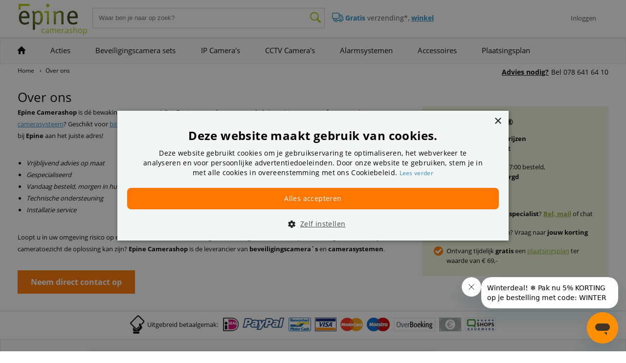

--- FILE ---
content_type: text/html; charset=UTF-8
request_url: https://www.epine.nl/camerashop/over-ons/
body_size: 68094
content:
<!DOCTYPE html><html lang="nl"><head><meta http-equiv="Content-Type" content="text/html;charset=utf-8"><meta name="keywords" content="Over ons Epine, Over ons online, Over ons bestellen "><meta name="description" content="Epine is een webshop met moderne producten en een echte winkel in Papendrecht. Lees meer over Over ons"><meta name="robots" content="index,follow"> <!--Canonical URL--><link rel="canonical" href="https://www.epine.nl/camerashop/over-ons/" /><!--END Canonical URL--><meta name="google-translate-customization" content="6ebe1ef155521dc7-b49f6df3d947c05b-g6b4d69ac63b630cc-15"><meta name="format-detection" content="telephone=no"><meta name="viewport" content="width=device-width, initial-scale=1"><title>Over ons - Bestel bij Epine Camerashop</title><link rel="icon" href="https://cdn-static.ccmsepine.nl/stemplates/10427/grafix/favicon.svg" type="image/x-icon"/><link href="https://fonts.googleapis.com/css?family=Oswald" rel="stylesheet"/><!-- Css --><style>/* /css/style.css */
@import url("https://fonts.googleapis.com/icon?family=Material+Icons");.general-sprite,.general-PDFIcon,.downloadRow a .pdfIcon,.general-alleenVandaagTitel,.todayOnlyTitle,.general-arrowBannerButtonPD,.BannerButton .arrow,.general-arrowClosed,.productVTable tr.headGroup .iconInActive,.general-arrowOpen,.productVTable tr.headGroup .iconActive,.general-bgKiyohRatingBox,.klantbeoordelingWidget .circle-wrapper,.general-bgKiyohRatingBoxSmall,.general-black_arrow_down_c,.general-black_arrow_left_c,.impress_carousel_nav .left,.cspNav .left,.general-black_arrow_left_cSmall,#cspThumbHolder .small_nav_left,.general-black_arrow_right_c,.impress_carousel_nav .right,.cspNav .right,.general-black_arrow_right_cSmall,#cspThumbHolder .small_nav_right,.general-bulletActive,.ic_thumbnails .ic_active,.general-bulletNoneActive,.ic_thumbnails .ic_button,.ic_thumbnails .ic_button:hover,.general-close,.general-cloudArrow,.general-emptystar,.general-formNeg,div#plus .neg,div#min .neg,.general-formPos,div#plus .pro,div#min .pro,.general-formRatingStarEmpty,div.star-rating,div.star-rating a,div.rating-cancel a,.general-formRatingStarFull,div.star-rating-on a,div.star-rating-hover a,.general-fullstar,.general-halfstar,.general-imgSliderLeft,.ic_left_nav,.general-imgSliderLeftHover,.ic_left_nav:hover,.general-imgSliderRight,.ic_right_nav,.general-imgSliderRightHover,.ic_right_nav:hover,.general-infoicon,.infoIcon,.serviceButtons .serviceButtonInfoIcon,.general-moreArrowTitle,.general-nopeIcon,.nope,.general-rssFeedIcon,.buttonRss .rssIcon,.general-search,.general-smfacebook-32,.smBlock ul .facebook a,.general-smgoogleplus-32,.smBlock ul .googleplus a,.general-sminstagram-32,.smBlock ul .instagram a,.general-smlinkedin-32,.smBlock ul .linkedin a,.general-smpinterest-32,.smBlock ul .pinterest a,.general-smtwitter-32,.smBlock ul .twitter a,.general-smyoutube-32,.smBlock ul .youtube a,.general-templateFooterSntNic,.general-templateFooterxMas,.general-templateIconKingsDay,.kingsDay .logoIcon,.general-templateIconNewYear,.newYear .logoIcon,.general-templateIconPresent,.xMas .logoIconExtra,.stNich .logoIconExtra,.general-templateIconSntNic,.stNich .logoIcon,.general-templateIconXmas,.xMas .logoIcon,.general-vIcon,Form .inputCorrect,.general-xIcon,.general-yesIcon,.yes{background-image:url('https://cdn-static.ccmsepine.nl/stemplates/10427/grafix/general-s5e987318d4.png');background-repeat:no-repeat}.general-PDFIcon,.downloadRow a .pdfIcon{background-position:0 0}.general-alleenVandaagTitel,.todayOnlyTitle{background-position:0 -56px}.general-arrowBannerButtonPD,.BannerButton .arrow{background-position:0 -110px}.general-arrowClosed,.productVTable tr.headGroup .iconInActive{background-position:0 -154px}.general-arrowOpen,.productVTable tr.headGroup .iconActive{background-position:0 -189px}.general-bgKiyohRatingBox,.klantbeoordelingWidget .circle-wrapper{background-position:0 -224px}.general-bgKiyohRatingBoxSmall,.klantbeoordelingWidget .circle-wrapper{background-position:0 -327px}.general-black_arrow_down_c{background-position:0 -395px}.general-black_arrow_left_c,.impress_carousel_nav .left,.cspNav .left{background-position:0 -460px}.general-black_arrow_left_cSmall,#cspThumbHolder .small_nav_left{background-position:0 -510px}.general-black_arrow_right_c,.impress_carousel_nav .right,.cspNav .right{background-position:0 -550px}.general-black_arrow_right_cSmall,#cspThumbHolder .small_nav_right{background-position:0 -600px}.general-bulletActive,.ic_thumbnails .ic_active{background-position:0 -640px}.general-bulletNoneActive,.ic_thumbnails .ic_button,.ic_thumbnails .ic_button:hover{background-position:0 -673px}.general-close{background-position:0 -706px}.general-cloudArrow{background-position:0 -737px}.general-emptystar{background-position:0 -771px}.general-formNeg,div#plus .neg,div#min .neg{background-position:0 -808px}.general-formPos,div#plus .pro,div#min .pro{background-position:0 -860px}.general-formRatingStarEmpty,div.star-rating,div.star-rating a,div.rating-cancel a{background-position:0 -912px}.general-formRatingStarFull,div.star-rating-on a,div.star-rating-hover a{background-position:0 -949px}.general-fullstar{background-position:0 -986px}.general-halfstar{background-position:0 -1023px}.general-imgSliderLeft,.ic_left_nav{background-position:0 -1060px}.general-imgSliderLeftHover,.ic_left_nav:hover{background-position:0 -1126px}.general-imgSliderRight,.ic_right_nav{background-position:0 -1192px}.general-imgSliderRightHover,.ic_right_nav:hover{background-position:0 -1258px}.general-infoicon,.infoIcon,.serviceButtons .serviceButtonInfoIcon{background-position:0 -1324px}.general-moreArrowTitle{background-position:0 -1364px}.general-nopeIcon,.nope{background-position:0 -1400px}.general-rssFeedIcon,.buttonRss .rssIcon{background-position:0 -1431px}.general-search{background-position:0 -1477px}.general-smfacebook-32,.smBlock ul .facebook a{background-position:0 -1527px}.general-smgoogleplus-32,.smBlock ul .googleplus a{background-position:0 -1579px}.general-sminstagram-32,.smBlock ul .instagram a{background-position:0 -1631px}.general-smlinkedin-32,.smBlock ul .linkedin a{background-position:0 -1683px}.general-smpinterest-32,.smBlock ul .pinterest a{background-position:0 -1735px}.general-smtwitter-32,.smBlock ul .twitter a{background-position:0 -1787px}.general-smyoutube-32,.smBlock ul .youtube a{background-position:0 -1839px}.general-templateFooterSntNic{background-position:0 -1891px}.general-templateFooterxMas{background-position:0 -1989px}.general-templateIconKingsDay,.kingsDay .logoIcon{background-position:0 -2087px}.general-templateIconNewYear,.newYear .logoIcon{background-position:0 -2127px}.general-templateIconPresent,.xMas .logoIconExtra,.stNich .logoIconExtra{background-position:0 -2199px}.general-templateIconSntNic,.stNich .logoIcon{background-position:0 -2251px}.general-templateIconXmas,.xMas .logoIcon{background-position:0 -2298px}.general-vIcon,Form .inputCorrect{background-position:0 -2344px}.general-xIcon{background-position:0 -2382px}.general-yesIcon,.yes{background-position:0 -2420px}.webshop-sprite,.webshop-abn_amro,.bank_ABNANL2A,.bank_ideal_ABNANL2A,.bank_01,.webshop-achteraf_betalen,.webshop-achterafbetalen_f,.betaal_methoden .achterafbetalen,.webshop-asn_bank,.bank_ASNBNL21,.bank_ideal_ASNBNL21,.bank_02,.webshop-betaalgemak_f,.betaal_methoden .betaalgemak,.webshop-bgArrowLeft,.webshop-bgArrowRight,.webshop-blockDisplay,.moOptionList li:nth-child(1) a,.webshop-bundlePlusIcon,.webshop-bunq,.bank_BUNQ,.bank_ideal_BUNQNL2A,.bank_12,.webshop-calculateIcon,.calculation,.webshop-cash_f,.betaal_methoden .cashHome,.webshop-contant,.methodContainer_contant,.webshop-creditcardIcon,.methodContainer_creditcard,.webshop-dig_acceptgiro,.methodContainer_ebill,.webshop-directBank,.methodContainer_directbank,.webshop-directDebit,.methodContainer_directdebit,.webshop-factuur,.methodContainer_factuur,.webshop-favoriteIconActive,.webshop-favoriteIconArticleActive,table.productoverviewTable td:last-child .is_fav_bt,.webshop-favoriteIconArticleInactive,table.productoverviewTable td:last-child .add_to_fav_bt,.webshop-favoriteIconInactive,.webshop-filter_arrow,.filter_head .arrow,.webshop-filter_arrow_d,.filter .down,.filter_head .arrowActive,.webshop-friesland_bank,.bank_FRBKNL2L,.bank_ideal_FRBKNL2L,.bank_04,.webshop-giropay,.methodContainer_giropay,.webshop-handelsbanken,.bank_XXXXX2,.bank_ideal_HNDLSBNK,.bank_ideal_HANDNL2A,.bank_14,.webshop-ideal,.idealIcon,.webshop-ideal_block,.methodContainer_ideal,.webshop-ideal_small_f,.betaal_methoden .ideal,.webshop-ing,.bank_INGBNL2A,.bank_ideal_INGBNL2A,.bank_05,.webshop-keurmerk,.webshop-klarna,.methodContainer_klarna,.methodContainerDivKlarna,.webshop-knab,.bank_KNABNL2H,.bank_ideal_KNABNL2H,.bank_11,.webshop-maestro,.methodContainer_maestro,.webshop-maestro_f,.betaal_methoden .maestro,.webshop-mastercard,.methodContainer_mastercard,.webshop-mastercard_f,.betaal_methoden .masterCard,.webshop-mister_cash,.methodContainer_mistercash,.webshop-mistercash,.webshop-mistercash_f,.betaal_methoden .misterCash,.webshop-mobileCart,.webshop-moneyou,.bank_XXXXX,.bank_ideal_MOYONL21,.bank_13,.webshop-onderrembours,.methodContainer_rembours,.webshop-overboeking,.webshop-overboeking_f,.betaal_methoden .overboeking,.webshop-paymentAdvanced,.methodContainer_payment_in_advance,.webshop-paypal,.methodContainer_paypal,.webshop-paypal_f,.betaal_methoden .paypal,.webshop-pin_f,.betaal_methoden .pinHome,.webshop-pinnen,.methodContainer_pin,.webshop-postnl_f,.betaal_methoden .postnl,.webshop-qshop_f,.betaal_methoden .qshop,.webshop-qshops_keurmerk,.hallMark,.webshop-rabobank,.bank_RABONL2U,.bank_ideal_RABONL2U,.bank_06,.webshop-regiobank,.bank_RBRBNL21,.bank_ideal_RBRBNL21,.bank_08,.webshop-rembours_f,.betaal_methoden .rembours,.webshop-removeIcon,.delete_prod,.webshop-removeIconHover,.delete_prod:hover,.webshop-reviewConIcon,.cReview .reviewsPMWrap ul li .reviewConIcon,.webshop-reviewProIcon,.cReview .reviewsPMWrap ul li .reviewProIcon,.webshop-rowDisplay,.moOptionList li:nth-child(2) a,.webshop-shoppingAddIcon,.webshop-shoppingCardButtonComponent,.webshop-shoppingCardShopHeader,.webshop-shopping_cart_accept,.shoppingPopupHolder .shBottom .rlShopPopup .productBlock.isAddedAcc .inShopCart,.webshop-smAdviceFacebookIcon,.directAdvice ul .smFacebook,.webshop-smAdviceMailIcon,.directAdvice ul .smMail,.webshop-smAdvicePhoneIcon,.directAdvice ul .smPhone,.webshop-smAdviceTwitterIcon,.directAdvice ul .smTwitter,.webshop-sns_bank,.bank_SNSBNL2A,.bank_ideal_SNSBNL2A,.bank_07,.webshop-sofort,.methodContainer_sofort,.webshop-sofortBanking_small_f,.betaal_methoden .sofortBanking,.webshop-triodos_bank,.bank_TRIONL2U,.bank_ideal_TRIONL2U,.bank_09,.webshop-truckIcon,.deliverBanner .iconHolder,.webshop-van_lanschot_bankiers,.bank_FVLBNL22,.bank_ideal_FVLBNL22,.bank_10,.webshop-visa,.methodContainer_visa,.webshop-visa_f,.betaal_methoden .visa,.webshop-vooruitOpRekening_f,.betaal_methoden .vooruitOpRekening,.webshop-wagentjeFavo{background-image:url('https://cdn-static.ccmsepine.nl/stemplates/10427/grafix/webshop-sf34bbf3cdf.png');background-repeat:no-repeat}.webshop-abn_amro,.bank_ABNANL2A,.bank_ideal_ABNANL2A,.bank_01{background-position:0 0}.webshop-achteraf_betalen{background-position:0 -71px}.webshop-achterafbetalen_f,.betaal_methoden .achterafbetalen{background-position:0 -142px}.webshop-asn_bank,.bank_ASNBNL21,.bank_ideal_ASNBNL21,.bank_02{background-position:0 -190px}.webshop-betaalgemak_f,.betaal_methoden .betaalgemak{background-position:0 -261px}.webshop-bgArrowLeft{background-position:0 -319px}.webshop-bgArrowRight{background-position:0 -367px}.webshop-blockDisplay,.moOptionList li:nth-child(1) a{background-position:0 -415px}.webshop-bundlePlusIcon{background-position:0 -456px}.webshop-bunq,.bank_BUNQ,.bank_ideal_BUNQNL2A,.bank_12{background-position:0 -491px}.webshop-calculateIcon,.calculation{background-position:0 -562px}.webshop-cash_f,.betaal_methoden .cashHome{background-position:0 -614px}.webshop-contant,.methodContainer_contant{background-position:0 -662px}.webshop-creditcardIcon,.methodContainer_creditcard{background-position:0 -733px}.webshop-dig_acceptgiro,.methodContainer_ebill{background-position:0 -804px}.webshop-directBank,.methodContainer_directbank{background-position:0 -875px}.webshop-directDebit,.methodContainer_directdebit{background-position:0 -946px}.webshop-factuur,.methodContainer_factuur{background-position:0 -1017px}.webshop-favoriteIconActive{background-position:0 -1088px}.webshop-favoriteIconArticleActive,table.productoverviewTable td:last-child .is_fav_bt{background-position:0 -1127px}.webshop-favoriteIconArticleInactive,table.productoverviewTable td:last-child .add_to_fav_bt{background-position:0 -1183px}.webshop-favoriteIconInactive{background-position:0 -1239px}.webshop-filter_arrow,.filter_head .arrow{background-position:0 -1278px}.webshop-filter_arrow_d,.filter .down,.filter_head .arrowActive{background-position:0 -1311px}.webshop-friesland_bank,.bank_FRBKNL2L,.bank_ideal_FRBKNL2L,.bank_04{background-position:0 -1344px}.webshop-giropay,.methodContainer_giropay{background-position:0 -1415px}.webshop-handelsbanken,.bank_XXXXX2,.bank_ideal_HNDLSBNK,.bank_ideal_HANDNL2A,.bank_14{background-position:0 -1486px}.webshop-ideal,.idealIcon{background-position:0 -1557px}.webshop-ideal_block,.methodContainer_ideal{background-position:0 -1659px}.webshop-ideal_small_f,.betaal_methoden .ideal{background-position:0 -1730px}.webshop-ing,.bank_INGBNL2A,.bank_ideal_INGBNL2A,.bank_05{background-position:0 -1778px}.webshop-keurmerk{background-position:0 -1849px}.webshop-klarna,.methodContainer_klarna,.methodContainerDivKlarna{background-position:0 -1928px}.webshop-knab,.bank_KNABNL2H,.bank_ideal_KNABNL2H,.bank_11{background-position:0 -1999px}.webshop-maestro,.methodContainer_maestro{background-position:0 -2070px}.webshop-maestro_f,.betaal_methoden .maestro{background-position:0 -2141px}.webshop-mastercard,.methodContainer_mastercard{background-position:0 -2189px}.webshop-mastercard_f,.betaal_methoden .masterCard{background-position:0 -2260px}.webshop-mister_cash,.methodContainer_mistercash{background-position:0 -2308px}.webshop-mistercash{background-position:0 -2379px}.webshop-mistercash_f,.betaal_methoden .misterCash{background-position:0 -2444px}.webshop-mobileCart{background-position:0 -2492px}.webshop-moneyou,.bank_XXXXX,.bank_ideal_MOYONL21,.bank_13{background-position:0 -2562px}.webshop-onderrembours,.methodContainer_rembours{background-position:0 -2633px}.webshop-overboeking{background-position:0 -2704px}.webshop-overboeking_f,.betaal_methoden .overboeking{background-position:0 -2775px}.webshop-paymentAdvanced,.methodContainer_payment_in_advance{background-position:0 -2823px}.webshop-paypal,.methodContainer_paypal{background-position:0 -2894px}.webshop-paypal_f,.betaal_methoden .paypal{background-position:0 -2965px}.webshop-pin_f,.betaal_methoden .pinHome{background-position:0 -3010px}.webshop-pinnen,.methodContainer_pin{background-position:0 -3058px}.webshop-postnl_f,.betaal_methoden .postnl{background-position:0 -3129px}.webshop-qshop_f,.betaal_methoden .qshop{background-position:0 -3177px}.webshop-qshops_keurmerk,.hallMark{background-position:0 -3225px}.webshop-rabobank,.bank_RABONL2U,.bank_ideal_RABONL2U,.bank_06{background-position:0 -3272px}.webshop-regiobank,.bank_RBRBNL21,.bank_ideal_RBRBNL21,.bank_08{background-position:0 -3343px}.webshop-rembours_f,.betaal_methoden .rembours{background-position:0 -3414px}.webshop-removeIcon,.delete_prod{background-position:0 -3462px}.webshop-removeIconHover,.delete_prod:hover{background-position:0 -3500px}.webshop-reviewConIcon,.cReview .reviewsPMWrap ul li .reviewConIcon{background-position:0 -3538px}.webshop-reviewProIcon,.cReview .reviewsPMWrap ul li .reviewProIcon{background-position:0 -3568px}.webshop-rowDisplay,.moOptionList li:nth-child(2) a{background-position:0 -3598px}.webshop-shoppingAddIcon{background-position:0 -3639px}.webshop-shoppingCardButtonComponent{background-position:0 -3695px}.webshop-shoppingCardShopHeader{background-position:0 -3751px}.webshop-shopping_cart_accept,.shoppingPopupHolder .shBottom .rlShopPopup .productBlock.isAddedAcc .inShopCart{background-position:0 -3803px}.webshop-smAdviceFacebookIcon,.directAdvice ul .smFacebook{background-position:0 -3871px}.webshop-smAdviceMailIcon,.directAdvice ul .smMail{background-position:0 -3926px}.webshop-smAdvicePhoneIcon,.directAdvice ul .smPhone{background-position:0 -3981px}.webshop-smAdviceTwitterIcon,.directAdvice ul .smTwitter{background-position:0 -4036px}.webshop-sns_bank,.bank_SNSBNL2A,.bank_ideal_SNSBNL2A,.bank_07{background-position:0 -4091px}.webshop-sofort,.methodContainer_sofort{background-position:0 -4162px}.webshop-sofortBanking_small_f,.betaal_methoden .sofortBanking{background-position:0 -4233px}.webshop-triodos_bank,.bank_TRIONL2U,.bank_ideal_TRIONL2U,.bank_09{background-position:0 -4281px}.webshop-truckIcon,.deliverBanner .iconHolder{background-position:0 -4352px}.webshop-van_lanschot_bankiers,.bank_FVLBNL22,.bank_ideal_FVLBNL22,.bank_10{background-position:0 -4442px}.webshop-visa,.methodContainer_visa{background-position:0 -4513px}.webshop-visa_f,.betaal_methoden .visa{background-position:0 -4584px}.webshop-vooruitOpRekening_f,.betaal_methoden .vooruitOpRekening{background-position:0 -4632px}.webshop-wagentjeFavo{background-position:0 -4680px}article,aside,details,figcaption,figure,footer,header,hgroup,main,nav,section,summary{display:block}audio,canvas,video{display:inline-block;*display:inline;*zoom:1}audio:not([controls]){display:none;height:0}[hidden]{display:none}html{font-size:100%;-ms-text-size-adjust:100%;-webkit-text-size-adjust:100%;scroll-behavior:smooth}table tr td{padding:0px}html,button,input,select,textarea{font-family:sans-serif}body{margin:0}a:focus{outline:none}a:hover,a:active{outline:0}h1,h2,h3,h4,h5,h6{margin:0;padding:0}abbr[title]{border-bottom:1px dotted}b,strong{font-weight:bold}blockquote{margin:1em 40px}dfn{font-style:italic}hr{-moz-box-sizing:content-box;box-sizing:content-box;height:0}mark{background:#ff0;color:#000}p,pre{margin:1em 0}code,kbd,pre,samp{font-family:monospace,serif;font-size:1em}pre{white-space:pre;white-space:pre-wrap;word-wrap:break-word}q{quotes:none}q:before,q:after{content:'';content:none}small{font-size:80%}sub,sup{font-size:75%;line-height:0;position:relative;vertical-align:baseline}sup{top:-0.5em}sub{bottom:-0.25em}dl,menu,ol,ul{list-style-type:none;padding:0;margin:0}dd{margin:0 0 0 40px}menu{list-style-type:none;padding:0;margin:0}nav ul,nav ol{list-style:none;list-style-image:none}img{border:0;-ms-interpolation-mode:bicubic}svg:not(:root){overflow:hidden}figure{margin:0}form{margin:0}form p{margin:11px}fieldset{margin:0;padding:0;border:0}legend{border:0;padding:0;white-space:normal;*margin-left:-7px;display:none}button,input,select,textarea{font-size:100%;margin:0;vertical-align:baseline;*vertical-align:middle}button,input{line-height:normal}button,select{text-transform:none}button,html input[type="button"],input[type="reset"],input[type="submit"]{-webkit-appearance:button;cursor:pointer;*overflow:visible}button[disabled],html input[disabled]{cursor:default}input[type="checkbox"],input[type="radio"]{box-sizing:border-box;padding:0;*height:13px;*width:13px !important;width:13px !important;height:13px;margin-top:9px;margin-right:8px}input[type="search"]{-webkit-appearance:textfield;-moz-box-sizing:content-box;-webkit-box-sizing:content-box;box-sizing:content-box}input[type="search"]::-webkit-search-cancel-button,input[type="search"]::-webkit-search-decoration{-webkit-appearance:none}button::-moz-focus-inner,input::-moz-focus-inner{border:0;padding:0}textarea{overflow:auto;vertical-align:top}table{border-collapse:collapse;border-spacing:0}.onepcssgrid-1000{max-width:1240px;margin:0 auto}@media only screen and (max-width:1200px){#container{width:100% !important;padding:0 !important}}.row-max{margin:0 auto;padding:0;display:table;width:100%;box-sizing:border-box;-webkit-box-sizing:border-box;-moz-box-sizing:border-box}.row-max-display{display:block}.row-max .row-max{padding:0}.row-max .grid_1,.row-max .grid_2,.row-max .grid_2_4,.row-max .grid_7_2,.row-max .grid_9_6,.row-max .grid_3,.row-max .grid_4,.row-max .grid_5,.row-max .grid_6,.row-max .grid_7,.row-max .grid_8,.row-max .grid_9,.row-max .grid_10,.row-max .grid_11,.row-max .grid_12{margin:0;padding:0 16px;float:left;display:inline;box-sizing:border-box;-webkit-box-sizing:border-box;-moz-box-sizing:border-box}.row-max .column2{float:left;display:inline;box-sizing:border-box;-webkit-box-sizing:border-box;-moz-box-sizing:border-box}.row-max .column5{float:left;display:inline;box-sizing:border-box;-webkit-box-sizing:border-box;-moz-box-sizing:border-box}.row-max .column3{float:left;display:inline;box-sizing:border-box;-webkit-box-sizing:border-box;-moz-box-sizing:border-box}@media only screen and (min-width:850px){.row-max .column2{width:25%}.row-max .column5{width:45%}.row-max .column3{width:30%}}@media only screen and (max-width:850px) and (min-width:520px){.row-max .column2{width:25%}.row-max .column5{width:75%}.row-max .column3{width:30%}}@media only screen and (min-width:850px) and (max-width:960px){.row-max .column3{display:none}.row-max .column2{width:30%}.row-max .column5{width:70%}}.row-max .grid_1{width:8.333%}.row-max .grid_2{width:16.667%}.row-max .grid_2_4{width:20%}.row-max .grid_9_6{width:80%}.row-max .grid_7_2{width:60%}.row-max .grid_3{width:25%}.row-max .grid_4{width:33.333%}.row-max .grid_5{width:41.667%}.row-max .grid_6{width:50%}.row-max .grid_7{width:58.333%}.row-max .grid_8{width:66.667%}.row-max .grid_9{width:75%}.row-max .grid_10{width:83.333%}.row-max .grid_11{width:91.667%}.row-max .grid_12{width:100%}.row-max .offset_1{margin-left:8.333%}.row-max .offset_2{margin-left:16.667%}.row-max .offset_3{margin-left:25%}.row-max .offset_4{margin-left:33.333%}.row-max .offset_5{margin-left:41.667%}.row-max .offset_6{margin-left:50%}.row-max .offset_7{margin-left:58.333%}.row-max .offset_8{margin-left:66.667%}.row-max .offset_9{margin-left:75%}.row-max .offset_10{margin-left:83.333%}.row-max .offset_11{margin-left:91.667%}.show-mobile{display:none !important}.show-tablet{display:none !important}.show-screen{display:inherit}.hide-screen{display:none !important}@media only screen and (max-width:520px){.row-max .grid_1,.row-max .grid_2,.row-max .grid_2_4,.row-max .grid_7_2,.row-max .grid_9_6,.row-max .grid_3,.row-max .grid_4,.row-max .grid_5,.row-max .grid_6,.row-max .grid_7,.row-max .grid_8,.row-max .grid_9,.row-max .grid_10,.row-max .grid_11,.row-max .grid_12{padding:0}.show-mobile{display:none !important}.show-tablet{display:none !important}.show-screen{display:inherit !important}.hide-mobile{display:inherit !important}.hide-tablet{display:inherit !important}.hide-screen{display:none !important}}@media only screen and (max-width:850px){.row-max{padding:0 16px;display:block}.row-max .row-max{margin:0;padding:0;width:100%;display:block}.row-max .grid_1,.row-max .grid_2,.row-max .grid_2_4,.row-max .grid_7_2,.row-max .grid_9_6,.row-max .grid_3,.row-max .grid_4,.row-max .grid_5,.row-max .grid_6,.row-max .grid_7,.row-max .grid_8,.row-max .grid_9,.row-max .grid_10,.row-max .grid_11,.row-max .grid_12{width:100%;margin:0;display:block}.show-mobile{display:inherit !important}.show-tablet{display:none !important}.show-screen{display:none !important}.row-max .choiceBoxFooter{width:50%;float:left;clear:none !important}.hide-mobile{display:none !important}.hide-tablet{display:inherit !important}.hide-screen{display:inherit !important}}@media only screen and (max-width:350px){.row-max .column2{width:100%;margin:0;display:block}.row-max .column4{width:100%;margin:0;display:block}.row-max .choiceBoxFooter{width:100%;float:left}.hide-supermobile{display:none !important}}@font-face{font-family:"iconsetccms";src:url("https://www.ccmsepine.nl/stemplates/10427/fonts/iconsetepine.eot");src:url("https://www.ccmsepine.nl/stemplates/10427/fonts/iconsetepine.eot?#iefix") format("embedded-opentype"),url("https://www.ccmsepine.nl/stemplates/10427/fonts/iconsetepine.woff") format("woff"),url("https://www.ccmsepine.nl/stemplates/10427/fonts/iconsetepine.ttf") format("truetype"),url("https://www.ccmsepine.nl/stemplates/10427/fonts/iconsetepine.svg#iconsetccms") format("svg");font-weight:normal;font-style:normal}[data-icon]:before{font-family:"iconsetccms" !important;content:attr(data-icon);font-style:normal !important;font-weight:normal !important;font-variant:normal !important;text-transform:none !important;speak:none;line-height:1;-webkit-font-smoothing:antialiased;-moz-osx-font-smoothing:grayscale}[class^="icon-"]:before,[class*=" icon-"]:before{font-family:"iconsetccms" !important;font-style:normal !important;font-weight:normal !important;font-variant:normal !important;text-transform:none !important;speak:none;line-height:1;-webkit-font-smoothing:antialiased;-moz-osx-font-smoothing:grayscale}.icon-search:before{content:"\61"}.icon-truck:before{content:"\6b"}.icon-euro:before{content:"\6c"}.icon-thumbs-o-up:before{content:"\6d"}.icon-user-outline:before{content:"\6e"}.icon-calendar:before{content:"\62"}.icon-documenticonpdf:before{content:"\63"}.icon-storepoint:before{content:"\64"}.icon-starpointedhalfright:before{content:"\65"}.icon-starpointedhalfleft:before{content:"\66"}.icon-homenavbutton:before{content:"\67"}.icon-phoneiconheadermirror:before{content:"\6a"}.icon-shoppingaddicon:before{content:"\6f"}.icon-shoppingcardbuttoncomponent:before{content:"\70"}.icon-starfull:before{content:"\71"}.icon-starhalfleft:before{content:"\72"}.icon-starhalfright:before{content:"\73"}.icon-starpointedfull:before{content:"\74"}.icon-mobilecart:before{content:"\68"}.icon-newlogin:before{content:"\75"}.icon-loginicon:before{content:"\76"}.icon-phoneiconheader:before{content:"\69"}.icon-right-open:before{content:"\77"}span.cta_btn{border:0;background:none;padding:0}a.cta_btn,p.cta_btn a,span.cta_btn a{display:inline-block;text-transform:none;width:auto;font-size:16px;line-height:18px;border:2px solid #ff7700;color:#ffffff;background:#ff7700;padding:13px 25px 13px 25px;text-decoration:none;font-weight:bold}a.cta_btn:hover,p.cta_btn a:hover,span.cta_btn a:hover{color:#ffffff;background:#cb6016;text-decoration:none;border-color:#cb6016}@media only screen and (min-width:1023px){html{overflow:-moz-scrollbars-vertical;overflow-y:scroll}}.newYear .logo img{z-index:5}.newYear .logoIcon{display:block;width:30px;height:52px;bottom:5px;left:10px;z-index:4}.xMas .logo img{z-index:3}.xMas .logoIcon{display:block;width:29px;height:26px;top:7px;right:7px;z-index:4}.xMas .logoIconExtra{width:28px;height:32px;left:-17px;bottom:-2px;z-index:2}.xMas .rowColor{padding-bottom:55px;margin-bottom:-55px}@media only screen and (max-width:850px){.xMas .rowColor{padding-bottom:0px;margin-bottom:0px}}.xMas .eventFooter{height:78px;float:left;background:url("https://cdn-static.ccmsepine.nl/stemplates/10427/grafix/general/templateFooterxMas.png") repeat center 0px;position:relative;z-index:8}.stNich .logo img{z-index:3}.stNich .logoIcon{display:block;width:22px;height:27px;right:6px;top:-5px;z-index:4}.stNich .logoIconExtra{width:28px;height:32px;left:-17px;bottom:-2px;z-index:2}.stNich .rowColor{padding-bottom:55px;margin-bottom:-55px}@media only screen and (max-width:850px){.stNich .rowColor{padding-bottom:0px;margin-bottom:0px}}.stNich .eventFooter{height:78px;float:left;background:url("https://cdn-static.ccmsepine.nl/stemplates/10427/grafix/general/templateFooterSntNic.png") repeat center 0px;position:relative;z-index:8}.stNich .logo img{z-index:3}.stNich .logoIcon{display:block;width:22px;height:27px;right:6px;top:-5px;z-index:4}.stNich .logoIconExtra{width:28px;height:32px;left:-17px;bottom:-2px;z-index:2}.stNich .rowColor{padding-bottom:55px;margin-bottom:-55px}@media only screen and (max-width:850px){.stNich .rowColor{padding-bottom:0px;margin-bottom:0px}}.stNich .eventFooter{height:78px;float:left;background:url("https://cdn-static.ccmsepine.nl/stemplates/10427/grafix/general/templateFooterSntNic.png") repeat center 0px;position:relative;z-index:8}.kingsDay .logo img{z-index:3}.kingsDay .logoIcon{display:block;width:21px;height:20px;right:6px;top:0px;z-index:4}.kingsDay .logoIconExtra{display:none;width:28px;height:32px;left:-17px;bottom:-2px;z-index:2}.kingsDay .eventFooter{display:none}.logo{position:relative}.logo img{position:relative}.logoIcon{display:none;position:absolute}.logoIconExtra{display:none;position:absolute}.lazy{display:none}#hideChat #tawkchat-minified-wrapper,.hideChat #tawkchat-minified-wrapper{display:none}.videoWrapper,.videoContainer{position:relative;border:none !important;padding-bottom:56.25%;padding-top:25px;height:0;float:left;width:100%;margin-bottom:24px !important;z-index:1}.videoWrapper iframe,.videoContainer iframe{position:absolute;top:0;left:0;width:100%;height:100%}.videoWrapperPD p{position:relative;border:none !important;padding-bottom:56.25%;padding-top:25px;height:0;float:left;width:100%}.videoWrapperPD p iframe{position:absolute;top:0;left:0;width:100%;height:100%}.logoPrint,.adresPrint{display:none}.displayBlock{display:inline-block !important}.displayNone,.hideProperty{display:none !important}.paddingLeftNone{padding-left:0px !important}.paddingRightNone{padding-right:0px !important}.lhfsNone{line-height:0px !important;font-size:0px !important}.logoTxt{font-size:16px;color:#AFCA0B;float:left;margin-left:46px;padding-bottom:5px;text-transform:lowercase}#container{width:96%;padding:0 2%;position:relative;display:inline-block;background:#ffffff;margin:0 auto;text-align:left;height:auto;z-index:99}.VerbergOpMobiel,.ToonOpMobiel{border:none}.ToonOpMobiel{display:none !important}@media only screen and (max-width:850px){.VerbergOpMobiel{display:none !important}}@media only screen and (max-width:850px){.ToonOpMobiel{display:inline-block !important}}.clearboth{clear:both}.itemOverview .grid_4{margin-left:0 !important;padding-left:0 !important}@media screen and (min-width:850px){#container{width:1000px;padding:0}}.blok{display:inline-block;width:100%;position:relative;padding:10px;margin-bottom:45px;background-color:#f7f7f7;box-sizing:border-box}.sitemap{list-style:disc;float:left;margin-bottom:0px !important}.sitemap ul,.sitemap li,.sitemap a{float:left;clear:both}.sitemap li ul{list-style:circle;float:left}.sitemapMainWrap{margin-bottom:40px;float:left}.sitemapMainWrap p,.sitemapMainWrap ul,.sitemapMainWrap li,.sitemapMainWrap a{margin-bottom:0px;float:none !important;clear:none}@media screen and (max-width:850px){.alleen_mob_niet{display:none !important}}@media screen and (min-width:850px){.alleen_mob_wel{display:none !important}}.img_blok{margin-bottom:45px}.wordwrap{white-space:nowrap}.floatright,.floatRight{float:right !important}.floatLeft,.floatleft{float:left !important}.greenstock{color:#008500;font-weight:bold}.row-banana{text-align:center}.row-banana .cta,.row-banana .cta_bt{margin-bottom:70px}.grid_8 .row-banana{text-align:left}.grid_8 .row-banana .cta,.grid_8 .row-banana .cta_bt{margin-bottom:35px}.cta,.cta_bt{display:inline-block;text-transform:none;width:auto;font-size:16px;line-height:18px;border:2px solid #ff7700;color:#ffffff;background:#ff7700;padding:13px 25px 13px 25px;text-decoration:none;font-weight:bold;margin-bottom:35px}.cta:hover,.cta_bt:hover{color:white;background:#e66b00;border-color:#e66b00}.vlak{padding:40px 0 !important}@media screen and (max-width:850px){.noMobilePadding{padding:0 !important}.mobileFloatRight{float:right !important}.mmsp{width:100% !important}}@media screen and (max-width:850px){.img_container{height:150px;width:100%;overflow:hidden;position:relative;clear:left;float:left}.img_container img{cursor:pointer}.wagentje{margin-bottom:20px;display:block;width:100%}}@media screen and (max-width:520px){.img_container{width:auto !important;margin-bottom:10px}}.homeLinkKiyoh{float:left;width:100%;position:relative;text-decoration:none;color:#000000}.homeLinkKiyoh .iconHolder{border-radius:300px;color:#88ab2e;font-size:16px;height:23px;left:0;line-height:24px;position:absolute;text-align:center;top:0;margin-top:5px;width:23px}.homeLinkKiyoh .txtHolder{float:left;width:100%;padding-top:3px;padding-left:28px;box-sizing:border-box}.homeLinkKiyoh .txtHolder span{font-weight:bold}.homeLinkKiyoh:hover .txtHolder{color:#F1811B}@font-face{font-family:'Yellowtail';font-style:normal;font-weight:400;src:local("Yellowtail"),url(https://fonts.gstatic.com/s/yellowtail/v6/GcIHC9QEwVkrA19LJU1qlPk_vArhqVIZ0nv9q090hN8.woff2) format("woff2");unicode-range:U+0000-00FF,U+0131,U+0152-0153,U+02C6,U+02DA,U+02DC,U+2000-206F,U+2074,U+20AC,U+2212,U+2215}.uspHome .usp{margin-bottom:4px}.usp{margin-bottom:40px;background:#f0f6d9;padding:24px;padding-top:20px;padding-bottom:20px;width:100%;box-sizing:border-box;color:#000000}.usp h3,.usp h4{color:#000000;margin-bottom:2px}.usp .borderComponent{border-color:#AFCA0B;margin-bottom:15px;float:left}.usp a{color:#88ab2e}.usp a:hover{color:#eaeaea}.usp ul{display:inline-block;margin:10px 0 0 0;margin-bottom:0;margin-left:0px !important;list-style:none !important}.usp ul li{line-height:1.6em;padding-left:26px;padding-bottom:2px;margin-bottom:16px;background:url("https://cdn-static.ccmsepine.nl/stemplates/10427/grafix/vIconUspOranje.png") no-repeat left 0px;position:relative}.usp ul li:last-child{margin-bottom:0}.link_alle{display:block;clear:both;padding-top:20px}.button{padding:5px 10px;background-color:#ff7700;color:#ffffff !important;text-decoration:none;margin-top:15px;display:inline-block;box-sizing:border-box}.button:hover{background-color:#cc5f00;color:#ffffff !important}.buttonLowPrio{background-color:#F9F9F9 !important;color:#000000 !important;border:1px solid #e0e0e0}.buttonLowPrio:hover{color:#000000 !important;background-color:#e0e0e0 !important}@media screen and (max-width:850px){.korte_omschrijving{width:100%;display:block;margin-bottom:10px}.title{clear:both}}@media screen and (min-width:520px){.korte_omschrijving{margin-bottom:10px;min-height:32px}}@media screen and (max-width:1023px){.meer_marge{padding-left:0}}@media screen and (min-width:1023px){.meer_marge{padding-left:2% !important}}.meer_marge{position:relative}.anchorPageNavigation{position:absolute;left:0px;top:0px;width:2px;height:2px}.boxLink_area{position:relative;z-index:2}.boxLink{height:100%;width:100%;display:inline-block;position:absolute;text-decoration:none;top:0;left:0;z-index:20}.boxLink:hover{background-color:#ffffff;opacity:0.5}.editor{position:relative;float:left;width:100%;clear:both;z-index:1}.editor img{max-width:100%;height:auto}@media screen and (min-width:0\0){.editor img{max-width:790px}}@media screen and (max-width:850px \0){.editor img{max-width:100% !important}}.editor ul{margin-left:18px;list-style:disc}.editor ul li{line-height:18px}.editor ol{margin-left:18px;list-style:decimal}.editor ol li{line-height:18px}.editor hr{background:#142738;height:2px;border:0;margin-bottom:20px}.grid_12.editor{padding-bottom:0 !important}.detailSkipButtonWrap{padding-top:20px;padding-bottom:40px;float:left;width:100%;text-align:left}.detailSkipButtonWrap a{display:inline-block;width:auto;padding:6px 20px;background:#f7f7f7;color:#000000;text-decoration:none;margin-right:8px;margin-bottom:8px}.detailSkipButtonWrap a:hover{background:#e0e0e0;color:#000000}@media screen and (max-width:520px){.row-max .winkel_images .grid_4{width:31% !important;margin-right:2%;float:left;height:117px;overflow:hidden;display:inline-block;margin-top:10px !important}}@media screen and (min-width:520px){.winkel_img{height:73px;overflow:hidden;display:inline-block;margin-top:10px !important}}.titleCust{float:left;width:100%;font-size:15px;padding-top:13px}.servBlock{padding-top:17px;width:100%;margin-bottom:20px;display:inline-block}.servBlock ul{list-style:none;float:left;margin:0;width:100%}.servBlock ul li{width:100%;float:left;padding-bottom:5px;margin-bottom:5px}.servBlock ul li a{float:left;border-bottom:1px solid #dddddd;text-decoration:none;background:url(https://cdn-static.ccmsepine.nl/stemplates/10427/grafix/servArrow.png) no-repeat 99% center;height:67px;line-height:21px;width:97%;padding-right:3%;overflow:hidden;font-weight:normal;color:#000000}.servBlock ul li a:hover{text-decoration:none;background:url(https://cdn-static.ccmsepine.nl/stemplates/10427/grafix/servArrow.png) no-repeat right center}.custBox{width:103%}.custBox ul{float:left}.custBox img{width:47%;max-width:146px;height:auto;margin:0 1% 10px 0;border:1px solid #dddddd}.uspBlock,.manageBlock{background:#f2f2f2;position:relative;float:left;padding:13px 5% 20px;margin-bottom:22px}.uspBlock .titleComponent,.manageBlock .titleComponent{text-transform:none;font-size:15px;float:left;width:100%;margin-bottom:10px}.manageBlock{padding-bottom:0px}@media screen and (max-width:850px){.mobileEllipsis p{display:none}.mobileEllipsis p:first-of-type{text-overflow:ellipsis;height:2em;overflow:hidden;white-space:nowrap;display:block}.mobileEllipsis a.readMore{display:block;margin-left:.5rem;float:right}.mobileEllipsis a.readLess{display:none}.uspBlock{margin-top:30px}}@media screen and (min-width:850px){.mobileEllipsis a.readMore,.mobileEllipsis a.readLess{display:none !important}.mobileEllipsis p{overflow:visible !important;height:auto !important;white-space:normal !important}}.dienst{margin-bottom:40px !important;position:relative;float:left}.dienst .borderComponent{border-color:#AFCA0B;float:left}.dienst .grid_3,.dienst .grid_4{padding-left:0px !important;padding-top:11px}@media only screen and (max-width:520px){.dienst .grid_3,.dienst .grid_4{padding-right:0px !important}}.dienst .grid_3 img,.dienst .grid_4 img{width:auto;max-width:100%;max-height:125px}.dienst .grid_3 table,.dienst .grid_4 table{float:left;width:100%}.dienst .grid_3 table tr td,.dienst .grid_4 table tr td{font-size:0px;line-height:0px;text-align:center;vertical-align:top;height:125px}.dienst .grid_3 table tr td img,.dienst .grid_4 table tr td img{font-size:0px;line-height:0px;text-align:center;vertical-align:top;width:auto;max-width:100%;max-height:125px}.dienst .grid_8,.dienst .grid_9{padding-right:0 !important;margin:0 !important}@media only screen and (max-width:520px){.dienst .grid_8,.dienst .grid_9{padding-left:0px !important}}@media only screen and (max-width:850px){.dienst .grid_3,.dienst .grid_4{width:25% !important;padding-right:16px !important;float:left}.dienst .grid_8,.dienst .grid_9{width:75% !important;float:left}}.dienst .shortDescription{padding-top:6px}.dienst .shortDescription h3{color:#000000;text-transform:none;margin-bottom:2px}.dienst .shortDescription p{margin-bottom:0px}.tags ul li{float:left;margin-right:10px}.infoIcon{height:20px;width:20px;display:inline-block}.infoIconText{display:none}.prevButton{float:left;margin:0 15px 0 20%}.custManForm select{float:left}.row-Home{position:relative;margin-bottom:50px;text-align:center}@media only screen and (max-width:850px){.row-Home{padding:0px !important;float:left}}.row-Home .imgHeader{position:relative;z-index:1;width:100%;max-width:1600px;margin:0 auto;text-align:center}.row-Home .imgHeader img{width:100%;max-width:1600px;font-size:0;line-height:0}.row-Home .imgHeader picture{display:block;font-size:0;line-height:0}.row-Home .onepcssgrid-1000{position:relative;z-index:2}.row-Home .mb{position:absolute;text-align:left;max-width:455px;box-sizing:border-box;padding:25px 25px 25px 25px;color:#208BC9;bottom:40px;left:20px;z-index:3;background:rgba(32,139,201,0.7)}@media only screen and (max-width:850px){.row-Home .mb{position:relative;bottom:0;left:0px;float:left;margin-top:0px;margin-bottom:0px;max-width:none;width:100%;background:#208BC9}}.row-Home .mb h1{color:#208BC9;text-transform:none;font-size:2.0em;margin-bottom:10px !important;margin-top:0px}.row-Home .mb p{margin-bottom:0px;margin-top:10px;font-size:0.95em;line-height:1.7em}.row-Home .mb a{color:#ffffff}.row-Home .mb .borderComponent{border-top:2px solid #ffffff;width:105px}.row-max-tradeHome{margin:70px 0 38px 0;float:left}.borderComponent{display:block;border-top:1px solid #AFCA0B;width:65px;margin:0 0 15px 0;border:0px !important}.titleRow .borderComponent{display:inline-block;float:left;margin-bottom:14px;clear:both;border-top:2px solid #AFCA0B;width:105px}.relatedHome .grid_4 .itemBlock{text-align:center;float:left;position:relative;width:66%;margin-left:17%}@media only screen and (max-width:880px){.relatedHome .grid_4 .itemBlock{width:100%;margin-left:0%}}.relatedHome .grid_4 .itemBlock .borderComponent{margin:0 auto 15px auto}.relatedHome .grid_4 .itemBlock h4{margin-top:15px}@media only screen and (max-width:850px){.relatedHome .grid_4{width:33.333333%;float:left;clear:none}}@media only screen and (max-width:580px){.relatedHome .grid_4{width:100%;padding:16px}.relatedHome .grid_4 img{max-width:250px !important}}.grid_3 .itemBlock h4{margin-bottom:2px}.itemBlock{position:relative;float:left;width:100%}@media only screen and (max-width:520px){.itemBlock{margin-bottom:32px}}.itemBlock h4{overflow:hidden;width:100%;color:#000000;text-transform:none}@media only screen and (max-width:520px){.itemBlock h4{min-height:0px}}.itemBlock .txtWrapComponent{float:left;width:100%}.itemBlock .borderComponent{border-color:#AFCA0B}.itemBlock table{width:100%}.itemBlock table tr td{text-align:center;vertical-align:middle}@media only screen and (max-width:520px){.itemBlock table tr td{height:auto}}.itemBlock table tr td img{vertical-align:middle}.itemBlock img{width:100%}.itemBlock p{margin-bottom:32px}.itemBlock5 h4{font-size:1.3em;text-transform:none}.itemBlockContentCenter{text-align:center}.itemBlockContentCenter .borderComponent{margin:0 auto 8px auto}@media only screen and (min-width:1023px){.itemBlockIcon3{padding:0 12px;box-sizing:border-box}}.itemBlockIcon p{font-size:0.90em}.itemBlockIcon img{margin-bottom:8px}.itemBlockIcon,.itemBlockIcon3{margin-bottom:40px !important}.itemBlockIcon .ImgContainerWrap td{height:90px}.ImgContainerWrap{position:relative;float:left;width:100%;margin:0px;box-sizing:border-box}.ImgContainerWrap a{position:absolute;display:block;width:100%;height:100%;left:0px;top:0px;z-index:9}.ImgContainerWrap .ImgContainer{width:100%}.ImgContainerWrap .ImgContainer table{width:100%;height:100%}.ImgContainerWrap .ImgContainer table tr td{vertical-align:middle;font-size:0px;line-height:0px;float:none;display:table-cell}.ImgContainerWrap .ImgContainer table tr td img{vertical-align:middle;font-size:0px;line-height:0px;height:auto;width:auto;max-width:100%}.otherImages .ImgContainerWrap{height:0px;padding-bottom:50%;padding-top:50%}.otherImages .ImgContainerWrap .ImgContainer{position:absolute;height:100%;top:0}@media only screen and (max-width:520px){.relatedHome .ImgContainerWrap{padding-bottom:0px;padding-top:0px;height:auto}}@media only screen and (max-width:520px){.relatedHome .ImgContainerWrap .ImgContainer{position:relative}}.relatedHome .grid_4:nth-child(3n+4){clear:both}@media only screen and (max-width:850px){.relatedHome .ImgContainerWrap{padding:0px;height:auto}.relatedHome .ImgContainerWrap .ImgContainer{position:relative}}.relatedHome,.logoBanner,.rowProjects{text-align:center}.relatedHome .titleComponentHome,.logoBanner .titleComponentHome,.rowProjects .titleComponentHome{float:left;width:100%;text-align:center;font-weight:bold;color:#000000;font-size:2.2em;text-transform:none}.relatedHome .titleComponentHomeBorder,.logoBanner .titleComponentHomeBorder,.rowProjects .titleComponentHomeBorder{border-top:2px solid #AFCA0B;width:125px;clear:both;display:inline-block;margin:0 auto;margin-bottom:16px}.relatedHome .grid_4:nth-child(3n+4),.logoBanner .grid_4:nth-child(3n+4),.rowProjects .grid_4:nth-child(3n+4){clear:both}@media only screen and (max-width:850px){.relatedHome .ImgContainerWrap,.logoBanner .ImgContainerWrap,.rowProjects .ImgContainerWrap{padding:0px;height:auto}.relatedHome .ImgContainerWrap .ImgContainer,.logoBanner .ImgContainerWrap .ImgContainer,.rowProjects .ImgContainerWrap .ImgContainer{position:relative}}.relatedHome{margin-bottom:32px}.bannersRelated{margin-bottom:0px}.bannersRelated div{font-size:0px;line-height:0px}.bannersRelated .grid_6{margin-bottom:32px}.bannersRelated .bannerBlock a,.bannersRelated .bannerBlock img{font-size:0px;line-height:0px;margin:0px}.bannersRelated .bannerBlock img{width:auto;max-width:100%}.relatedHomeTrade{margin-bottom:0px}.relatedHome .titleComponentHome,.logoBanner .titleComponentHome,.rowProjects .titleComponentHome{line-height:40px;margin-bottom:6px}.relatedHome .grid_2_4 .ImgContainerWrap,.logoBanner .grid_2_4 .ImgContainerWrap,.rowProjects .grid_2_4 .ImgContainerWrap{margin-bottom:16px}.relatedHome .grid_2_4 .txtWrapComponent,.logoBanner .grid_2_4 .txtWrapComponent,.rowProjects .grid_2_4 .txtWrapComponent{padding-bottom:32px}.rowColorHome{background:#c6c6c6}.rowColor{background:#F0F6D9;float:left}.rowColor .grid_5{padding-right:0}.rowColor .grid_5 img{width:calc(100% + 12px)}@media only screen and (max-width:1278px){.rowColor .grid_5 img{width:100%}}.rowColor .mbEditor{color:#000000}.rowColor .mbEditor .mbTitle{text-transform:none;float:left;width:100%;margin-top:36px;margin-bottom:5px;font-size:1.5em;line-height:1.1em}.rowColor .mbEditor p:last-child{margin-bottom:20px}@media only screen and (max-width:850px){.rowColor .grid_5{padding:0px !important}.rowColor .grid_5 img{width:calc(100% + 32px);margin-left:-16px}}.relatedImg{width:100%;float:left;margin-bottom:40px}@media only screen and (max-width:850px){.relatedImg{width:100%}}.relatedImg tr td{text-align:center;vertical-align:top;font-size:0px;line-height:0px}.relatedImg tr td img{text-align:center;vertical-align:top;font-size:0px;line-height:0px;width:100%}.otherImages{float:left;font-size:0px;line-height:0px;list-style:none;width:calc(100% + 15px);margin-bottom:25px}.otherImages .ImgBox{border:1px solid #E6E6E6;box-sizing:border-box;float:left;margin-right:15px;margin-bottom:15px;width:calc(12.5% - 15px)}@media only screen and (max-width:850px){.otherImages .ImgBox{width:calc(20% - 15px)}}@media only screen and (max-width:520px){.otherImages .ImgBox{width:calc(33.33333% - 15px)}}.otherImages .ImgBox .ImgContainerWrap{margin:0}.otherImages .ImgBox td{padding:0}.otherImages .ImgBox td img{max-width:100% !important;max-height:100% !important;width:auto !important}.vlak_content_blok{background-color:#ffffff;margin-top:30px;margin-bottom:30px;float:left}.vlak_content_blok .cBlockLeft{float:left}.vlak_content_blok .cBlockRight{float:right}.four-img .row-max{margin-bottom:30px}.four-img .row-max .grid_6:nth-child(even){padding-left:10px !important;padding-right:0px !important}.four-img .row-max .grid_6:nth-child(odd){padding-right:10px !important;padding-left:0px !important}.rowAdress{background:#f7f7f7;float:left;margin-top:25px !important;margin-bottom:25px !important}@media only screen and (min-width:520px){.rowAdress{margin-right:16px;width:calc(100% - 16px)}}.rowAdress .grid_3 .detailBox{padding:20px 8px 0}.rowAdress .grid_3 .manageBlock{padding-top:20px !important}.rowAdress .grid_9{padding-right:0px !important}.rowAdress .grid_9 div{padding:0 !important;font-size:0;line-height:0}.rowAdress .grid_9 div iframe{width:100%;font-size:0;line-height:0}.reloadResult .grid_4 h4,.reloadResult .grid_3 h4{font-size:1.0em}.clearOverview .grid_4 h4,.clearOverview .grid_3 h4,.clearOverviewProductGroups .grid_4 h4,.clearOverviewProductGroups .grid_3 h4{font-size:1.2em}.clearOverview .grid_4:nth-child(3n+4),.clearOverviewProductGroups .grid_4:nth-child(3n+4){clear:both}.clearOverview .grid_3:nth-child(4n+5),.clearOverviewProductGroups .grid_3:nth-child(4n+5){clear:both}@media (min-width:520px) and (max-width:1023px){.clearOverview .grid_4,.clearOverviewProductGroups .grid_4{width:33.33333%;float:left}}@media only screen and (max-width:520px){.clearOverview .grid_3,.clearOverviewProductGroups .grid_3{width:100% !important}}@media only screen and (max-width:1200px){.relatedOverview .grid_3:nth-child(4n+5){clear:none}.relatedOverview .grid_3{width:25%}}.google_wrap{float:left;width:100%;margin-bottom:20px}.google_wrap iframe{float:left;width:100%;height:325px}.titleComponent{text-transform:none;float:left;width:100%;font-size:1.3em;margin-bottom:14px}.row-maxDiensten .titleComponent{margin-bottom:14px}.tagCloudRelated{float:left;width:100%;margin-left:0px !important}.tagCloudRelated li{float:left;margin:0 10px 10px 0;display:block}.tagCloudRelated li a{float:left;text-decoration:none;color:#000000;background:#f7f7f7;padding:6px 16px}.tagCloudRelated li a:hover{color:#000000;background:#eaeaea}.page_buttons{display:block;margin-bottom:24px;text-align:center;clear:both}.page_buttons a,.page_buttons span{box-sizing:border-box}.page_buttons .page_bt{margin-top:0;margin-bottom:16px;margin-right:12px;height:36px;line-height:36px;text-align:center;width:36px;display:inline-block;background:#f7f7f7;color:#000000;text-decoration:none;border:1px solid #eaeaea}.page_buttons .page_bt:hover{background:white}.page_buttons .page_next,.page_buttons .page_prev{margin-right:12px;height:36px;line-height:36px;border:1px solid #eaeaea;text-align:center;width:auto;padding:0 16px;display:inline-block;background:#f7f7f7;color:#000000;text-decoration:none}.page_buttons .page_next:hover,.page_buttons .page_prev:hover{background:white}.page_buttons .disabled{margin-right:12px;height:36px;line-height:36px;text-align:center;width:auto;padding:0 16px;display:inline-block;background:#f2f2f2;border:1px solid #f2f2f2;text-decoration:none;color:#cfcfcf;cursor:default;opacity:0.85}.page_buttons .disabled:hover{color:#cfcfcf}.page_buttons .active{margin-right:8px;background:#ffffff;border:1px solid white;color:#000000;cursor:default}.page_buttons .active:hover{color:black;background:#ffffff}.page_buttons .page_next{margin-bottom:24px}.componentTitle{float:left;width:100%;margin-bottom:4px;text-transform:none;font-weight:bold;font-size:1.33em;line-height:26px}.componentTitleSmall{float:left;width:100%;margin-top:10px;margin-bottom:8px;font-size:1.2em;line-height:26px;text-transform:none;font-weight:normal}.rowProjects{margin-bottom:0px;padding:24px 0;border-top:0px !important;background:#F8F8F8;border-top:#dedede;border-bottom:#dedede}.rowProjects .titleComponent{font-size:30px;padding-bottom:30px;text-align:center;text-transform:none;float:left;width:100%}.rowProjects .lProject{position:relative}@media only screen and (max-width:850px){.rowProjects .lProject{padding:0 16px !important}}.rowProjects .lProject .itemBlock{float:left;width:100%}.rowProjects .lProject .itemBlock .ImgContainerWrap{padding:0px;height:auto;font-size:0px;line-height:0px;margin-bottom:8px}.rowProjects .lProject .itemBlock .ImgContainerWrap .ImgContainer{position:relative;height:auto;font-size:0px;line-height:0px}.rowProjects .lProject .itemBlock .ImgContainerWrap .ImgContainer td{font-size:0px;line-height:0px;padding:0px}.rowProjects .lProject .itemBlock .ImgContainerWrap .ImgContainer td img{margin-bottom:5px}.rowProjects .lProject .mainTitle,.rowProjects .lProject .submainTitle{float:left;text-align:center;width:100%}.rowProjects .lProject .mainTitle{font-size:15px}.rowProjects .lProject .submainTitle{font-size:21px}@media only screen and (max-width:850px){.rowProjects .lProject .submainTitle{padding-bottom:20px}}div.authExtInfo{position:fixed;bottom:0;width:100%;height:70px;background-color:#e9e9e8;z-index:99;font-size:11pt;border-top:2px solid #bac6cc}div.authExtInfo .leftDesc{float:left;width:55%;padding:10px}div.authExtInfo .rightDesc{float:right;width:35%;text-align:right;padding:10px}div.authExtInfo .aeLine{float:left;width:100%}div.authExtInfo .aeLine.aeTitle{font-weight:bold}div.authExtInfo .aeLine.aeTitle img{float:left;margin-top:4px}div.authExtInfo .aeLine.aeTitle span{float:left;color:#004d8b;margin-left:10px}div.authExtData{width:100%;float:left;background-color:#eeeeee;margin-bottom:20px;border:1px solid #bac6cc}div.authExtData .line{width:100%;float:left;padding:5px}div.authExtData .aeTitle img{float:left;width:16px;margin-top:4px}div.authExtData .aeTitle span{float:left;font-weight:bold;color:#004d8b;margin-left:10px}div.authExtData .aeProp .label{font-weight:bold}.AdviceBox{float:right;padding:8px;padding-top:6px;background:#324901;color:#ffffff;text-align:right;max-width:235px;position:relative;margin-top:50px}.AdviceBox span{width:100%;float:left;box-sizing:border-box}.AdviceBox .titleAdvice{font-family:'Architects Daughter';font-size:18px;line-height:32px;margin-bottom:2px}.AdviceBox .titlePhone{padding-right:12px}.AdviceBox .titleTime{font-size:11px;line-height:16px;padding-right:12px}.AdviceBox .imgContact{position:absolute;left:-60px;bottom:0;width:159px;height:133px}.productsListed ul{float:left}.productsListed ul li{float:left;width:50%;box-sizing:border-box}@media only screen and (max-width:850px){.productsListed ul li{width:50%}}@media only screen and (max-width:350px){.productsListed ul li{width:100%}}.serviceListed ul{float:left}.serviceListed ul li{float:left;width:100%;box-sizing:border-box}.contactRow{margin-bottom:24px}.contactRow .borderComponent{margin-left:auto;margin-right:auto;margin-bottom:22px !important;width:120px;float:none !important}.contactRow .titleAdvice{width:100%;float:left;text-align:center;margin-top:-12px}.contactRow .titleAdvice h4,.contactRow .titleAdvice h5{font-size:26px;line-height:38px;text-transform:none;font-weight:bold;color:#304800;margin-top:0px;margin-bottom:0px !important}.contactRow .titleAdvice h5{margin-top:-12px;font-size:1.6em}.contactRow .titleAdvice .subTitleOpeningHours{font-weight:normal}.contactRow .subTitleAdvice{width:100%;text-align:center;float:left;margin-top:-4px;margin-bottom:12px}.contactRow .subTitleAdvice a{text-decoration:underline}.contactRow ul{float:left;width:100%}.contactRow ul li{float:left;width:33.333333%;text-align:center}.adviceHeader{padding-left:0 !important;text-align:right}.adviceHeader p{font-size:14px;line-height:18px;margin:0;padding:0}.adviceHeader p .label{font-size:14px;font-weight:bold}.adviceHeader p .open{font-size:11px;color:#ff7700}.adviceHeader span{float:right;text-align:right;margin-left:5px}.adviceHeader a{color:#000000}.completeAssortiment{float:left;color:#757575;font-size:16px;width:122px;text-align:left;margin-top:17px;margin-right:24px;position:relative}.completeAssortiment div{float:left;display:block}.completeAssortiment .title{font-size:13px;width:100%;line-height:13px}.completeAssortiment .subtitle{width:100%;line-height:16px;font-weight:600}.completeAssortiment .icon-arrow{position:absolute;right:9px;width:11px;transform:rotate(90deg);font-weight:600;font-size:21px;bottom:-1px;height:16px;line-height:16px}svg{fill:currentColor}svg:not(:root){overflow:hidden}.grid_PD{padding-right:0px !important}.newsLetterWrap fieldset{margin-top:10px}.toprelatedHome .grid_12{padding:0px}.toprelatedHome .grid_12 .productBlock{margin-bottom:8px;padding-bottom:8px;border-bottom:#f7f7f7 1px solid}.toprelatedHome .grid_12 .ImgContainerWrap{width:90px;padding-left:16px;height:auto}.toprelatedHome .grid_12 .ImgContainerWrap .counterTop{color:#208bc9;font-size:16px;font-weight:bold;left:0;line-height:18px;padding:0;position:absolute;top:0;z-index:21}.toprelatedHome .grid_12 .productDetailsBox{width:calc(100% - 90px);padding-left:16px}.toprelatedHome .grid_12 .productDetailsBox h4{font-size:1em;min-height:auto}.toprelatedHome .grid_12:last-child .productBlock{margin-bottom:0px}.toprelatedHome .grid_12:nth-child(1) .counterTop:before{content:"1."}.toprelatedHome .grid_12:nth-child(2) .counterTop:before{content:"2."}.toprelatedHome .grid_12:nth-child(3) .counterTop:before{content:"3."}.moreLink{float:left;width:100%;margin-bottom:40px}.linkComponentWrap{float:left;width:100%;margin-bottom:40px;padding-left:19px}.ui-dialog-titlebar-close .ui-button-text{display:none !important}.ui-dialog-titlebar-close:focus{border:0;outline:none}.bedanktTable{width:100%;background:#f9f9f9}.bedanktTable tr td{color:#2f4700;font-size:13px;padding:7px 15px 7px 15px}.bedanktTable tr td:first-child{padding-right:0;padding-left:23px;padding-top:15px}.bedanktTable tr td:last-child{padding-bottom:15px}.bedanktTable tr td strong{font-weight:normal;font-size:15px;float:left;width:100%;margin-bottom:5px;color:#000000}.googleMarketingFrame{display:none}.adressGrid .detailBox{background:#F0F6D9;padding:16px}.dienstRow .grid_12,.dienstRow .grid_6{margin-bottom:40px !important;position:relative;float:left}.dienstRow .grid_6{width:100%}@media only screen and (min-width:520px){.dienstRow .grid_6{width:50%}.dienstRow .grid_6:nth-child(2n+3){clear:left}}.dienstRow .grid_6 td{height:auto}@media only screen and (min-width:520px){.dienstRow .grid_6 .imgDienst{width:15%}.dienstRow .grid_6 .txtDienst{width:85%}}.dienstRow .borderComponent{border-color:#AFCA0B;float:left}.dienstRow .imgDienst,.dienstRow .txtDienst{box-sizing:border-box}.dienstRow .imgDienst{padding-top:11px;float:left;width:20%}@media only screen and (min-width:520px){.dienstRow .imgDienst{padding-right:16px}}.dienstRow .imgDienst img{font-size:0;line-height:0;vertical-align:top;max-width:100%}.dienstRow .imgDienst table{float:left;width:100%}.dienstRow .imgDienst td{font-size:0px;line-height:0px;vertical-align:top;height:125px}@media only screen and (min-width:520px){.dienstRow .imgDienst{width:33.33333%}}.dienstRow .txtDienst{float:left;padding-left:16px;width:80%;margin:0 !important}@media only screen and (min-width:520px){.dienstRow .txtDienst{padding-left:16px;width:66.666666%}}.dienstRow .shortDescription{padding-top:6px}.dienstRow .shortDescription h4{color:#000000;text-transform:none;margin-bottom:4px}.dienstRow .shortDescription p{margin-bottom:0}.TableAutoFix{width:100%;margin-bottom:20px}.TableAutoFix th,.TableAutoFix td{text-align:left;vertical-align:top;padding-left:12px}.TableAutoFix th{background:#454545;color:#ffffff}.TableAutoFix td{padding-top:4px;padding-bottom:4px}.TableAutoFix tr:nth-child(odd){background-color:#f6f6f6}.hideUsp .usp{display:none}.dailyItem .todayOnlyTitle{margin-bottom:24px}.dailyItem .productBlock{margin-bottom:16px}.dailyItem .rowCounterFix{margin-bottom:24px}.relatedTitle{margin-top:24px;margin-bottom:16px}h1,h2,h3,h4,h5,h6{position:relative}.anchorLinkLoc{position:absolute;top:-24px;left:0}@media only screen and (min-width:850px){.anchorLinkLoc{top:-97px}}.row-max-Homeshop{margin-top:40px !important}@media screen and (max-width:850px){.row-max-Homeshop{margin-top:0px !important}}.deliverBanner{float:left;width:100%;padding:8px 10px;box-sizing:border-box;background:#e6e6e6;border:2px solid #f2f2f2;text-align:left;margin-bottom:60px}.deliverBanner span{float:left}.deliverBanner .iconHolder{display:inline-block;width:70px;height:70px;-webkit-border-radius:200px;-moz-border-radius:200px;border-radius:200px;background-color:#f2f2f2}.deliverBanner .txtHolder{display:inline-block;padding-left:20px;padding-top:12px;line-height:1.5em;color:#2f4700;font-weight:bold;width:calc(100% - 90px)}.checkOutButton,.prevButton{margin-bottom:30px}#actionAfterAdd{padding:.2em .4em}#actionAfterAdd .checkOutButton{float:right;margin-bottom:0px;margin-left:30px}@media only screen and (max-width:850px){#actionAfterAdd .checkOutButton{float:left !important}}#actionAfterAdd .prevButton{float:left;margin-left:19px;margin-bottom:0px}div.addedItemPopup{box-sizing:border-box;z-index:1000}div.addedItemPopup div.ui-dialog-titlebar{background:none;border:none}div.addedItemPopup div.ui-dialog-titlebar span.ui-dialog-title{display:none}div.addedItemPopup div.ui-dialog-titlebar .ui-button{border:1px solid #aaa;border-top-right-radius:0;border-top-left-radius:0}@media only screen and (max-width:850px){div.addedItemPopup{width:100% !important}}.shoppingPopupHolder h3{font-weight:normal;margin-bottom:16px}.shoppingPopupHolder .shTop{height:100px}.shoppingPopupHolder .shTop .shTop_left{margin-bottom:16px !important}.shoppingPopupHolder .shTop .shTop_left h3{margin-bottom:12px;float:left;width:100%}.shoppingPopupHolder .shTop .shTop_left .imgHolder{float:left;width:33.333333%;position:relative}.shoppingPopupHolder .shTop .shTop_left .imgHolder a{position:absolute;text-decoration:none;left:0;top:0;width:100%;height:100%}.shoppingPopupHolder .shTop .shTop_left .imgHolder img{float:left;width:100%;height:auto}.shoppingPopupHolder .shTop .shTop_left .txtWrpPopup{float:left;padding-left:16px;box-sizing:border-box;width:66.666666%}.shoppingPopupHolder .shTop .shTop_left .txtWrpPopup .cAddedNameHolder{float:left;width:100%;line-height:18px;font-weight:bold;margin-bottom:6px}.shoppingPopupHolder .shTop .shTop_left .txtWrpPopup .cAddedNameHolder a{text-decoration:none;color:#000000}.shoppingPopupHolder .shTop .shTop_left .txtWrpPopup .cAddedNameHolder a:hover{text-decoration:underline}.shoppingPopupHolder .shTop .shTop_left .txtWrpPopup .cAddedPriceHolder{float:left;width:100%;color:#208bc9;font-weight:bold}.shoppingPopupHolder .shTop .shTop_right{border-left:1px solid #dedede}@media only screen and (max-width:850px){.shoppingPopupHolder .shTop .shTop_right{border-left:0px}.shoppingPopupHolder .shTop .shTop_right .checkOutButton{margin-left:0px !important}}.shoppingPopupHolder .shTop .shTop_right table{float:left;width:100%;margin-bottom:14px;font-size:13px}.shoppingPopupHolder .shTop .shTop_right table tr td:first-child{text-align:left}.shoppingPopupHolder .shTop .shTop_right table tr td:last-child{text-align:right;width:230px}.shoppingPopupHolder .shTop .shTop_right a{float:left;width:100%}.shoppingPopupHolder .shTop .shTop_right .prevButton{padding-bottom:0px}.shoppingPopupHolder .shTop .shTop_right .checkOutButton{text-align:center;box-sizing:border-box;margin-left:0px !important;margin-bottom:8px !important}.shoppingPopupHolder .shTop .cShopTitleNameHolder,.shoppingPopupHolder .shTop .cAddedNameHolder{float:left;width:100%;line-height:18px;font-weight:bold;margin-bottom:6px}.shoppingPopupHolder .shTop .cShopTitleNameHolder a,.shoppingPopupHolder .shTop .cAddedNameHolder a{text-decoration:none;color:#000000}.shoppingPopupHolder .shTop .cShopTitleNameHolder a:hover,.shoppingPopupHolder .shTop .cAddedNameHolder a:hover{text-decoration:underline}.shoppingPopupHolder .shTop .prevButton{padding-left:0px;padding-right:0px;margin-left:0px !important;margin-right:0px;font-size:12px}.shoppingPopupHolder .shBottom{border-top:1px solid #208BC9;padding-top:10px;min-height:375px;float:left}@media only screen and (max-width:850px){.shoppingPopupHolder .shBottom{margin-top:32px}.shoppingPopupHolder .shBottom .shAccTitle{margin-bottom:32px}}.shoppingPopupHolder .shBottom .rlShopPopup{font-size:1em}.shoppingPopupHolder .shBottom .rlShopPopup h4,.shoppingPopupHolder .shBottom .rlShopPopup .priceNow{font-size:1em}.shoppingPopupHolder .shBottom .rlShopPopup .voorraad{font-size:0.8em}.shoppingPopupHolder .shBottom .rlShopPopup .productBlock{margin-bottom:0}.shoppingPopupHolder .shBottom .rlShopPopup .productBlock .inShopCart{display:none;width:48px;height:48px;z-index:50;position:absolute;bottom:0;right:0}.shoppingPopupHolder .shBottom .rlShopPopup .productBlock.isAddedAcc{background-color:#ffffff;opacity:0.4}.shoppingPopupHolder .shBottom .rlShopPopup .productBlock.isAddedAcc .inShopCart{display:block}.shoppingPopupHolder .shBottom .rlShopPopup .productBlock.isAddedAcc .shoppingCardButtonComponent{display:none}@media only screen and (max-width:850px){.shoppingPopupHolder .shBottom .ProductImgBlock{width:35%}.shoppingPopupHolder .shBottom .productDetailsWrap{width:65%}}.checkOutButton{padding:8px 10px;color:#ffffff !important;background:#ff7700;text-decoration:none}.checkOutButton:hover{background:#cc5f00;color:#ffffff}.prevButton{padding:9px 0px;color:#000000;text-decoration:underline}.prevButton:hover{text-decoration:none;color:#000000}.breadCrumbRow{margin-bottom:12px;margin-top:6px}.breadCrumbRow .breadcrumb{margin:0px}.editorSC{padding-bottom:64px}.betaal_methoden_container{border-top:1px solid #D7D9D9;padding:8px 0;float:left;clear:both}.betaal_methoden_container .betaal_methoden{float:right}.betaal_methoden_bestelproces{margin-top:24px !important;margin-bottom:-8px !important}.betaal_methoden_bestelproces li{padding-left:0px !important}.betaal_methoden{clear:both;display:inline-block;margin-bottom:0;list-style:none !important}.betaal_methoden li{float:left;margin-right:8px;list-style:none !important;margin-bottom:0 !important}.betaal_methoden li:last-child{margin-right:0}.betaal_methoden .betaalgemak{height:38px;line-height:38px;padding-left:35px;margin-right:0px;padding-right:10px;box-sizing:border-box}.betaal_methoden .qshop,.betaal_methoden .ideal,.betaal_methoden .paypal,.betaal_methoden .overboeking,.betaal_methoden .rembours,.betaal_methoden .visa,.betaal_methoden .masterCard,.betaal_methoden .sofortBanking,.betaal_methoden .vooruitOpRekening,.betaal_methoden .misterCash,.betaal_methoden .cashHome,.betaal_methoden .maestro,.betaal_methoden .achterafbetalen,.betaal_methoden .pinHome{margin-top:5px}.betaal_methoden .ideal{width:32px;height:28px;display:block}.betaal_methoden .paypal{width:86px;height:25px;margin-top:5px}.betaal_methoden .overboeking{width:85px;height:28px}.betaal_methoden .rembours{width:115px;height:28px}.betaal_methoden .misterCash{width:46px;height:28px}.betaal_methoden .visa{width:44px;height:28px}.betaal_methoden .maestro{width:47px;height:28px}.betaal_methoden .masterCard{width:46px;height:28px}.betaal_methoden .cashHome{width:45px;height:28px}.betaal_methoden .achterafbetalen{width:107px;height:28px}.betaal_methoden .sofortBanking{width:85px;height:28px;display:block}.betaal_methoden .vooruitOpRekening{width:162px;height:28px}.betaal_methoden .pinHome{width:40px;height:28px}.betaal_methoden .qshop{width:63px;height:28px;margin-right:16px}.betaal_methoden .postnl{width:28px;height:28px;margin-right:16px}.betaal_methoden:before{clear:both}.poSP ul{margin-top:16px;margin-left:0;margin-bottom:32px;text-align:center}.poSP ul li{display:inline-block !important;float:none}.betaal_methoden_container{padding-bottom:4px}.betaal_methoden_container .grid_12{text-align:center}.betaal_methoden_container .grid_12 .paymentWrap{display:inline-block}@media screen and (max-width:850px){.shopGrid{margin-bottom:30px !important;padding:0px !important;float:left !important}.shopGrid .relatedHomeBox,.shopGrid .kiyohwrap{width:calc(33.3333% - 32px) !important;margin:0 16px}}@media screen and (max-width:620px){.shopGrid{margin-bottom:0 !important}.shopGrid .relatedHomeBox{width:100% !important;margin:0px;margin-bottom:30px}.shopGrid .kiyohwrap{padding:0px;margin:0px !important}}@media screen and (max-width:660px){.betaal_methoden_container{float:left;padding-left:16px;padding-right:16px}.betaal_methoden_container .betaalgemak{width:100%;margin-bottom:5px}}.errorCode{float:left}.productContentShop .productBlock{margin-bottom:24px}@media only screen and (min-width:520px){.productContentShop{padding-right:0px !important}}@media only screen and (min-width:520px){.productContentShop .clearOverview .grid_4{padding-right:30px !important}}@media only screen and (min-width:520px) and (max-width:850px){.productContentShop .clearOverview .grid_4{padding-right:16px !important;padding-left:0 !important}.productContentShop .clearOverview .grid_4 .productPriceStats .priceNow,.productContentShop .clearOverview .grid_4 .productPriceStats .priceBefore{width:100% !important;float:left;line-height:28px;height:auto}}.productContentShop .clearOverview .grid_4:nth-child(3n+4){clear:both}@media (min-width:520px) and (max-width:1920px){.productContentShop .clearOverview .grid_4:nth-child(3n+4){clear:both}.productContentShop .clearOverview .grid_4{width:33.3333% !important;float:left}.productContentShop .clearOverview .grid_4:nth-child(2n+3){float:left;clear:none}}@media (min-width:850px) and (max-width:1023px){.productContentShop .clearOverview .clearOverview .grid_3{width:25% !important;float:left}}@media (min-width:650px) and (max-width:850px){.productContentShop .clearOverview .clearOverview .grid_3{width:50% !important;float:left}.productContentShop .clearOverview .clearOverview .grid_3:nth-child(2n+3){float:left;clear:left}}.productDetails.sold_out .shoppingCardButtonComponent{display:none}.loadAddress{float:left;margin:3px 3px 0 5px;max-width:22px !important}.scAccountFields{clear:both}.titleEK{float:left;width:100%;margin-bottom:8px;font-weight:bold;font-size:13px;line-height:16px;color:#208BC9}@media (min-width:850px){.titleEK{margin-bottom:6px;line-height:17px}}.productDetailsWrap .hide-mobile{float:left;width:100%;min-height:40px}.amountIcon{float:left;margin-right:8px;margin-top:6px;color:#208bc9}.amountIcon i{font-size:21px}.amountIcon:hover{opacity:0.8;cursor:pointer}.delete{position:relative}.deleteIcon{color:#b2b2b2;float:right;position:absolute;right:0;top:10px;margin-right:0;margin-top:0}@media (min-width:850px){.deleteIcon{top:4px}}.deleteIcon:hover{color:#b2b2b2;opacity:0.8}.AddIcon{margin-right:0;margin-left:8px}.meter_calc{position:relative}@media (min-width:850px){.meter_calc .AddIcon{right:-8px;position:absolute}}@media (min-width:988px){.meter_calc .AddIcon{left:96px}}.meter_calc .quantity{width:calc(100% - 34px)}.logoBanner{padding-top:24px;padding-bottom:24px;border-top:1px solid #dedede;border-bottom:1px solid #dedede}@media only screen and (max-width:850px){.logoBanner{padding-bottom:0px}}.logoBanner ul{width:100%;display:inline-block;text-align:center;margin-bottom:0px}.logoBanner ul li{display:inline-block;width:19.4%;text-align:center;position:relative;padding:0 16px;box-sizing:border-box}.logoBanner ul li a{position:absolute;left:0px;top:0px;width:100%;height:100%}.logoBanner ul li:first-child{text-align:left;padding-left:0px}.logoBanner ul li:last-child{text-align:right;padding-right:0px}.logoBanner ul li img{max-height:65px;max-width:100%;width:auto}@media only screen and (max-width:850px){.logoBanner ul li{width:49%;text-align:center !important;margin-bottom:30px}}.logoBanner table{width:100%}.logoBanner table tr td{padding:0 20px;box-sizing:border-box;text-align:center;vertical-align:middle}@media only screen and (max-width:850px){.logoBanner table tr td{display:inline-block;width:32.333333%;padding-bottom:20px}}@media only screen and (max-width:520px){.logoBanner table tr td{display:inline-block;width:49%;padding-bottom:20px}}.logoBanner table tr td img{max-width:100%;width:100%;height:auto;text-align:center;vertical-align:middle}.logoBanner table tr{text-align:center}@media screen and (min-width:520px){#footer{width:100%;position:relative;height:auto;display:inline-block;background-color:#f0f6d9;border-top:1px solid #D7D9D9;margin-top:30px}#footer .footer_links{padding-top:30px}#footer .footer_links ul{margin-top:10px;margin-bottom:10px;list-style-type:none;padding:0;margin:0 0 20px 0}#footer .footer_links .social img{max-width:108px;margin-top:15px}#footer .footer_links a{text-decoration:none}#footer .footer_links a:hover{color:#208BC9}#footer .footer_links .social_icons ul li a{height:26px;width:26px;display:block;margin-right:8px}#footer .footer_links .social_icons{margin:10px 0 10px 10px;height:60px;display:block}#footer .footer_links .social_icons ul li{float:left}#footer .footer_bottom{width:100%;height:30px;overflow:hidden;background-color:#ffffff}#footer .footer_bottom ul{list-style-type:none;margin:0;padding:0;margin-top:15px}#footer .footer_bottom ul li{float:left;line-height:15px;margin-right:20px;padding-right:20px}#footer .footer_bottom ul li:last-child{border-right:none}#footer .footer_bottom ul li a{text-decoration:none}}@media screen and (max-width:520px){#footer{width:100%;position:relative;height:100%;margin-top:20px;display:inline-block;background-color:#f0f6d9}.social{display:block;clear:both;width:40%;height:90px}.social img{max-width:160px !important}.footer_links{display:block;height:auto;padding-top:10px}.footer_links ul{margin-top:10px;margin-bottom:10px;list-style-type:none;padding:0 0 10px 0}.footer_links a{text-decoration:none;line-height:30px;padding-left:10px;width:95%;background-color:#f7f7f7;color:#ffffff;display:inline-block;margin-top:10px}.footer_bottom{width:100%;height:auto;z-index:5}.footer_bottom ul{width:100%;position:relative;list-style-type:none;margin-bottom:20px}.footer_bottom ul li{float:left;clear:both;line-height:40px;padding-right:20px;overflow:visible;width:100%;box-sizing:border-box}}footer .bottom,#bottomMobile{float:left;width:100%;background-repeat:repeat-y;padding-top:10px;margin-bottom:10px;line-height:22px}footer .bottom .emailing,#bottomMobile .emailing{color:#000000}footer .bottom{position:relative}footer .bottom .grid_8{position:absolute;bottom:6px;right:0px}@media screen and (max-width:850px){footer .bottom .grid_8{position:static}}#bottomMobile{background-image:none,none;-webkit-border-radius:0;-moz-border-radius:0;border-radius:0}.footerInfo{width:100%;padding:10px 0}.footerInfo ul{list-style:none;margin:0;float:left;width:100%;height:13px;line-height:13px}.footerInfo ul li{float:right;border-right:1px solid #333333;padding:0 4px}.footerInfo ul li a{color:#333333;text-decoration:none;font-weight:normal}.footerInfo ul li a:hover{text-decoration:underline}.footerInfo ul li.copyrightLi{float:left;border-right:none}.footerInfo ul li.lastLi{border-right:none;padding-right:0}.linkFooterBlock{float:left;width:100%;color:#ffffff !important}.linkFooterBlock a{color:#ffffff !important;text-decoration:none}.linkFooterBlock a:hover{color:#88AB2E !important}.linkFooterBlock .submenu{display:none !important}.linkFooterBlock #footerMenu{float:left}.linkFooterBlock #footerMenu li:first-child{padding-left:0px}.linkFooterBlock ul{margin-top:13px;margin-bottom:13px;float:left}@media only screen and (max-width:850px){.linkFooterBlock ul{float:left}}.linkFooterBlock ul li{float:left;height:12px;line-height:12px;padding:0 6px;border-right:1px solid #ffffff}.linkFooterBlock ul li:first-child{padding-left:0px}.linkFooterBlock ul li:last-child{padding-right:0px;border-right:0px}.linkFooterBlock ul li:nth-last-child(2){padding-right:0px;border-right:0px}@media only screen and (max-width:850px){.linkFooterBlock ul li{float:right;width:100%;padding:0px;height:32px;line-height:32px;border:none}}.linkFooterBlock ul .SecondLastChild{padding-right:0px;border-right:0px}.greenFooter{background:#f0f6d9;padding-top:8px;float:left;width:100%}.rowColorFooter{background:#f7f7f7;border:1px solid #D7D9D9;padding:28px 0 0px !important;width:100%;float:left;box-sizing:border-box}@media screen and (max-width:850px){.rowColorFooter{padding:16px 16px}}.rowColorFooter .borderComponent{float:left;margin-bottom:15px}.rowColorFooter .footerTitle{float:left;font-size:1.5em;line-height:1.15em;margin-bottom:6px;text-transform:none;width:100%;margin-top:8px}.rowColorFooter a{text-decoration:none;color:#000000}.rowColorFooter a:hover{color:#88AB2E}.rowColorFooter .Adress{float:left}.choiceBoxFooter .closerTitle{float:left;width:100%;position:relative}.choiceBoxFooter .closerTitle .reseller{width:auto;max-width:100%;margin-top:-20px}.choiceBoxFooter .closerTitle span{float:left;width:100%;box-sizing:border-box}.choiceBoxFooter .closerTitle .TitleSeller{font-size:22px;text-transform:uppercase;font-weight:bold}.choiceBoxFooter .closerTitle .SubTitleSeller{margin-bottom:12px;font-size:18px;margin-top:0}.titleFooter{width:100%;float:left;text-align:center;padding-top:8px;padding-bottom:24px;font-size:30px;text-transform:none;line-height:36px;color:#000000;box-sizing:border-box}@media only screen and (max-width:520px){.titleFooter{padding-left:16px;padding-right:16px}}.titleFooter .emailUs{font-size:16px}.titleFooter .emailUs a{color:#000000;text-decoration:none}.smBlock{float:left;width:100%}.smBlock a{font-size:0px;line-height:0px}.smBlock ul{margin-top:8px;margin-bottom:16px;float:right}@media only screen and (max-width:850px){.smBlock ul{float:left}}.smBlock ul li{float:left;margin-left:8px}.smBlock ul li img{max-width:32px;height:auto}@media only screen and (max-width:850px){.smBlock ul li{margin-left:0px;margin-right:8px}}.storeImg img{max-width:278px;width:100%}.smBlock{float:left;width:100%;margin-top:28px}.smBlock ul,.smBlock ul li{list-style:none}.smBlock ul{float:left;width:100%}@media only screen and (max-width:850px){.smBlock ul{float:left}}.smBlock ul li{float:left;margin:0 0 24px 0;width:50%;display:block;position:relative;box-sizing:border-box}.smBlock ul li:nth-child(3n+0){clear:left}.smBlock ul li:last-child{margin-right:0px}.smBlock ul li a{width:32px;height:32px;display:block;float:left;margin-right:4px}.smBlock ul li a:hover{opacity:0.7}.smBlock ul li span,.smBlock ul li span.txt{display:block;line-height:16px;float:left;box-sizing:border-box;height:32px;width:calc(100% - 38px)}.bx-wrapper{position:relative;margin-bottom:0px;padding:0;*zoom:1;-ms-touch-action:pan-y;touch-action:pan-y}#lichtkrant img,.bx-wrapper img{max-height:100%;display:block;margin:0 auto;width:auto !important;height:auto !important}.bxslider{margin:0;padding:0}#lichtkrant ul,ul.bxslider{list-style:none}#lichtkrant ul li{float:left}.bx-viewport{-webkit-transform:translatez(0)}.bx-wrapper .bx-pager,.bx-wrapper .bx-controls-auto{position:absolute;bottom:-30px;width:100%}.bx-wrapper .bx-loading{min-height:50px;height:100%;width:100%;position:absolute;top:0;left:0;z-index:2000}.bx-wrapper .bx-pager-item,.bx-wrapper .bx-controls-auto .bx-controls-auto-item{display:inline-block;vertical-align:bottom;*zoom:1;*display:inline}.bx-wrapper .bx-pager-item{font-size:0;line-height:0}.bx-wrapper .bx-controls-direction a{position:absolute;top:50%;margin-top:-16px;outline:0;width:32px;height:32px;text-indent:-9999px;z-index:9999}.bx-wrapper .bx-controls-direction a.disabled{display:none}.gridAdres p{margin-bottom:0px}.gridAdres img{max-width:100%;float:left;margin-right:16px}.newsLetterWrap form p{display:none;margin-bottom:0px}.newsLetterWrap .inputOverlayHolder{border:1px solid #d1d1d1}.newsLetterWrap .hasOverlay{margin-bottom:0px}.newsLetterWrap .inputOverlay,.newsLetterWrap .field{height:28px;line-height:28px}.uspFooter ul{margin:0px;margin-bottom:16px;float:left;width:100%;font-size:15px;line-height:21px}.uspFooter ul li{float:left;width:25%;position:relative;padding-left:32px;box-sizing:border-box;margin-bottom:4px;padding-top:7px}@media only screen and (max-width:850px){.uspFooter ul li{width:50%}}@media only screen and (max-width:520px){.uspFooter ul li{width:100%}}.uspFooter ul li .icon{position:absolute;top:5px;left:0px;font-size:23px;line-height:32px}.finFooter{background:#4F6B14;float:left;margin-bottom:-23px}.finFooter .gridLightGreen{background:#6A8922}.finFooter .gridLighterGreen{background:#88AB2E}.finFooter .gridLighterGreen a:hover{color:#4F6B14 !important}@media only screen and (max-width:850px){.finFooter .gridLightGreen,.finFooter .gridLighterGreen{width:calc(100% + 32px);margin-left:-16px}.finFooter .gridLightGreen ul,.finFooter .gridLighterGreen ul{margin:0px;height:16px}}@media screen and (min-width:850px) and (max-width:1210px){.finFooter .linkFooterBlock{font-size:0.9vw}}.choiceBoxFooter a{text-decoration:underline}.kiyoh_footerComp{float:right;width:100%;font-size:0.88em;line-height:38px;height:38px;text-align:center;color:#ffffff}.kiyoh_footerComp a{color:#ffffff}.kiyoh_footerComp a:hover{color:#4F6B14}.row-max-top{padding-top:20px !important}@media screen and (max-width:850px){.row-max-top{padding-top:10px !important;padding-bottom:10px !important;padding-left:0px !important;padding-right:0px !important;float:left}}.row-max-topShop{padding-top:90px !important}@media screen and (max-width:850px){.row-max-topShop{padding-top:20px !important}}.headerWrap{float:left;width:100%;position:relative;z-index:900}.webshop_header_notfixed{position:relative;z-index:899 !important}header.headerTop{z-index:1;position:relative;width:100%;height:175px}header.headerTop .logo{padding-top:80px;vertical-align:middle;max-width:170px;height:auto}header.headerTop .logo_header{width:50%;float:left}@media screen and (max-width:850px){.logo{padding-top:0 !important;margin-left:10px}.header{position:relative;margin-bottom:0px;width:100%}}@media screen and (min-width:850px){.header .logo{padding-top:0}}header{margin-bottom:30px !important}header.Template{margin-bottom:20px !important}.breadcrumb{position:relative;margin-bottom:25px;margin-top:6px;float:left;font-size:0.9em}.breadcrumb li{float:left;padding-left:0;margin-right:8px;line-height:0.9em}.breadcrumb li a{text-decoration:none;color:#000000}.breadcrumb li a:hover{text-decoration:none;color:#1a1a1a}.breadcrumb li .raquo{padding-left:8px}.breadcrumb li:last-child .raquo{display:none}.breadcrumb li:nth-last-child(1) a{color:#000000}.breadcrumb .current{color:#000000}.breadcrumb .home{background-image:none;padding-left:0}@media screen and (max-width:1023px){.shopTop{display:block !important;visibility:hidden;width:1px;height:1px}}@media screen and (max-width:850px){.breadcrumb{left:auto;top:auto;margin-top:-30px;margin-left:5px;padding-bottom:10px;display:none}.breadcrumb li.home,.breadcrumb li.current{display:none}.breadcrumb li a{padding:7px 10px 7px 0;display:block}}#top{clear:both}@media only screen and (max-width:850px){#top{text-align:center}#top .call{float:none !important;display:inline-block}}#top .call{margin-top:40px}#top .callBack{text-align:right;width:190px;padding-top:5px;margin-right:35px;line-height:30px;float:right;color:#8d8d8d}#top .callBack strong{font-size:22px;color:#000000}#top .mobileNumber{width:100%;float:left;text-align:center;margin:18px 0 12px 0;color:#8D8D8D;font-size:18px;text-decoration:none}.logo{display:block;float:left;max-width:125px;font-size:0px;line-height:0px}.logo img{max-width:100%;width:auto;height:auto;font-size:0px;line-height:0px}.slogan,.subSlogan{font-size:1.1em;float:right;width:calc(48% - 150px);text-align:left;padding-top:20px;box-sizing:border-box;padding-left:27px;line-height:21px;position:relative;font-weight:normal}.slogan p,.subSlogan p{margin-bottom:0}@media screen and (max-width:850px){.slogan,.subSlogan{text-align:center}}.slogan strong,.subSlogan strong{color:#208bc9}.slogan .icon,.subSlogan .icon{position:absolute;top:16px;left:0px;font-size:23px;line-height:32px;color:#208bc9}.slogan .open,.subSlogan .open{font-size:12px;color:#ff7700}@media screen and (max-width:850px){.slogan,.subSlogan{width:100%;text-align:left;padding-top:4px;line-height:18px;margin-bottom:12px}}@media screen and (max-width:850px) and (min-width:520px){.slogan,.subSlogan{left:16px}}@media screen and (max-width:850px){.slogan .icon,.subSlogan .icon{top:0px}}@media screen and (max-width:520px){.slogan,.subSlogan{padding-left:43px !important;padding-right:16px}.slogan .icon,.subSlogan .icon{left:16px !important}}@media screen and (min-width:850px) and (max-width:1023px){.slogan,.subSlogan{display:none}}.slogan{width:calc(55% - 160px)}@media screen and (max-width:850px){#top{clear:both}#top .call{float:left;margin-top:0}}.bannerImg{text-align:center;font-size:0px;line-height:0px;margin-top:-8px !important;margin-bottom:8px;padding:0px !important}@media screen and (max-width:850px){.bannerImg{margin-bottom:25px !important}}.bannerImg img{width:auto;max-width:100%}.mobilePhone{float:right;margin-right:14px}.mobilePhone a{display:block;width:44px;height:52px;cursor:pointer;text-decoration:none;text-align:center;padding-top:27px;text-transform:none;color:#000000;box-sizing:border-box;position:relative}.mobilePhone a .icon{font-size:24px;left:9px;position:absolute;top:6px}.mobilePhone a:hover{color:#000000}.mobilePhone .txt{display:none}.mobilePhone .icon{top:15px !important}@media screen and (max-width:340px){.mobilePhone{display:none}}.flagHolder{position:relative;font-size:1.0em;float:left}.flagHolder .languages{margin-bottom:0px;height:20px}.flagHolder .languages ul{width:100%;float:left;text-align:right;font-size:11px;margin-bottom:0px}.flagHolder .languages ul li{display:inline-block;margin-left:10px}.flagHolder .languages ul li a{text-decoration:none;color:#999999}.flagHolder .languages ul li a:hover{color:#000000}.flagHolder .languages ul li:first-child{display:none}.flagHolder .languages ul .lineLang{padding:0 5px;color:#000000}@media screen and (max-width:850px){.flagHolder .languages ul .lineLang{display:none}}.mobileMenu .languages{float:left;width:100%}.mobileMenu .languages li{width:50% !important;text-align:center !important;clear:none !important;float:left;border-right:1px solid #ececec;box-sizing:border-box}.mobileMenu .languages li:last-child{border-right:0px}.mobileMenu .languages .lineLang{display:none !important}.webshopTopHeader{background:#ffffff;position:absolute;width:100%;top:0px;left:0px;z-index:9000000;font-size:12px;padding:5px 0}.webshopTopHeader .flagHolder{float:right}.webshopTopHeader .flagHolder .languages ul{margin:0px}.webshopTopHeader .flagHolder .languages ul .lineLang{display:none !important}.webshopTopHeader .flagHolder .languages ul li{border-right:1px solid #000000;float:left;height:14px;line-height:14px;list-style:outside none none;padding-right:8px;padding-left:8px}.webshopTopHeader .flagHolder .languages ul li:first-child{padding-left:3px}.webshopTopHeader .flagHolder .languages ul li:last-child{border-right:0px solid #000000;padding-right:0px}.webshopTopHeader .flagHolder .languages ul li a{text-decoration:none;color:#000000}.webshopTopHeader .flagHolder .languages ul li a:hover{color:#1a1a1a}.fancybox-wrap,.fancybox-skin,.fancybox-outer,.fancybox-inner,.fancybox-image,.fancybox-wrap iframe,.fancybox-wrap object,.fancybox-nav,.fancybox-nav span,.fancybox-tmp{padding:0;margin:0;border:0;outline:none;vertical-align:top}.fancybox-wrap{position:absolute;top:0;left:0;z-index:8020;overflow:hidden;height:100%}.fancybox-skin{position:relative;background:#f9f9f9;color:#444;text-shadow:none;-webkit-border-radius:4px;-moz-border-radius:4px;border-radius:4px}.fancybox-opened{z-index:8030}.fancybox-opened .fancybox-skin{-webkit-box-shadow:0 10px 25px rgba(0,0,0,0.5);-moz-box-shadow:0 10px 25px rgba(0,0,0,0.5);box-shadow:0 10px 25px rgba(0,0,0,0.5)}.fancybox-outer,.fancybox-inner{position:relative}.fancybox-inner{overflow:visible;height:auto !important}.fancybox-type-iframe .fancybox-inner{-webkit-overflow-scrolling:touch}.fancybox-error{color:#444;font:14px/20px "Helvetica Neue",Helvetica,Arial,sans-serif;margin:0;padding:15px;white-space:nowrap}.fancybox-image,.fancybox-iframe{display:block;width:100%;height:100%}.fancybox-image{max-width:100%;max-height:100%}#fancybox-loading,.fancybox-close,.fancybox-prev span,.fancybox-next span{background-image:url("https://cdn-static.ccmsepine.nl/stemplates/10427/grafix/fancybox/fancybox_sprite.png")}#fancybox-loading{position:fixed;top:50%;left:50%;margin-top:-22px;margin-left:-22px;background-position:0 -108px;opacity:0.8;cursor:pointer;z-index:8060}#fancybox-loading div{width:44px;height:44px;background:url("https://cdn-static.ccmsepine.nl/stemplates/10427/grafix/fancybox/fancybox_loading.gif") center center no-repeat}.fancybox-close{position:absolute;top:5px;right:5px;width:36px;height:36px;cursor:pointer;z-index:8040}.fancybox-nav{position:absolute;top:0;width:7%;height:100%;cursor:pointer;text-decoration:none;background:transparent url("https://cdn-static.ccmsepine.nl/stemplates/10427/grafix/fancybox/blank.gif");-webkit-tap-highlight-color:transparent;z-index:8040}.fancybox-prev{left:0}.fancybox-next{right:0}.fancybox-nav span{position:absolute;top:50%;width:36px;height:34px;margin-top:-18px;cursor:pointer;z-index:8040;visibility:visible}.fancybox-prev span{left:10px;background-position:0 -36px}.fancybox-next span{right:10px;background-position:0 -72px}.fancybox-nav:hover span{visibility:visible}.fancybox-tmp{position:absolute;top:-99999px;left:-99999px;visibility:hidden;max-width:99999px;max-height:99999px;overflow:visible !important}.fancybox-lock{overflow:hidden !important;width:auto}.fancybox-lock body{overflow:hidden !important}.fancybox-lock-test{overflow-y:hidden !important}.fancybox-overlay{position:absolute;top:0;left:0;overflow:hidden;display:none;z-index:8010;background:url("https://cdn-static.ccmsepine.nl/stemplates/10427/grafix/fancybox/fancybox_overlay.png")}.fancybox-overlay-fixed{position:fixed;bottom:0;right:0}.fancybox-lock .fancybox-overlay{overflow:auto;overflow-y:scroll}.fancybox-title{visibility:hidden;font:13px/20px "Helvetica Neue",Helvetica,Arial,sans-serif;font-weight:normal;position:relative;text-shadow:none;z-index:8050}.fancybox-opened .fancybox-title{visibility:visible}.fancybox-title-float-wrap{position:absolute;bottom:0;right:50%;margin-bottom:-35px;z-index:8050;text-align:center}.fancybox-title-float-wrap .child{display:inline-block;margin-right:-100%;padding:2px 20px;background:transparent;background:rgba(0,0,0,0.8);-webkit-border-radius:15px;-moz-border-radius:15px;border-radius:15px;text-shadow:0 1px 2px #222;color:#FFF;font-weight:bold;line-height:24px;white-space:nowrap}.fancybox-title-outside-wrap{position:relative;margin-top:10px;color:#fff}.fancybox-title-inside-wrap{padding-top:10px}.fancybox-title-over-wrap{position:absolute;bottom:0;left:0;color:#fff;padding:10px;background:#000;background:rgba(0,0,0,0.8)}#fancybox-loading,.fancybox-close,.fancybox-prev span,.fancybox-next span{background-image:url("https://cdn-static.ccmsepine.nl/stemplates/10427/grafix/fancybox/fancybox_sprite.png")}#fancybox-loading div{background:url("https://cdn-static.ccmsepine.nl/stemplates/10427/grafix/fancybox/fancybox_loading.gif") center center no-repeat}@media only screen and (-webkit-min-device-pixel-ratio:1.5),only screen and (min--moz-device-pixel-ratio:1.5),only screen and (min-device-pixel-ratio:1.5){#fancybox-loading,.fancybox-close,.fancybox-prev span,.fancybox-next span{background-image:url("https://cdn-static.ccmsepine.nl/stemplates/10427/grafix/fancybox/fancybox_sprite@2x.png");background-size:44px 152px}#fancybox-loading div{background-image:url("https://cdn-static.ccmsepine.nl/stemplates/10427/grafix/fancybox/fancybox_loading@2x.gif");background-size:24px 24px}}#fancybox-buttons{position:fixed;left:0;width:100%;z-index:8050}#fancybox-buttons.top{top:10px}#fancybox-buttons.bottom{bottom:10px}#fancybox-buttons ul{display:block;width:166px;height:30px;margin:0 auto;padding:0;list-style:none;border:1px solid #111;border-radius:3px;-webkit-box-shadow:inset 0 0 0 1px rgba(255,255,255,0.05);-moz-box-shadow:inset 0 0 0 1px rgba(255,255,255,0.05);box-shadow:inset 0 0 0 1px rgba(255,255,255,0.05);background:#323232;background:-moz-linear-gradient(270deg,#434343 0%,#353535 50%,#292929 51%,#333333 100%);background:-webkit-gradient(linear,left top,left bottom,color-stop(0%,#434343),color-stop(50%,#353535),color-stop(51%,#292929),color-stop(100%,#333333));background:-webkit-linear-gradient(270deg,#434343 0%,#353535 50%,#292929 51%,#333333 100%);background:-o-linear-gradient(270deg,#434343 0%,#353535 50%,#292929 51%,#333333 100%);background:-ms-linear-gradient(270deg,#434343 0%,#353535 50%,#292929 51%,#333333 100%);background:linear-gradient(180deg,#434343 0%,#353535 50%,#292929 51%,#333333 100%);filter:progid:DXImageTransform.Microsoft.gradient( startColorstr='#434343',endColorstr='#333333',GradientType=0 )}#fancybox-buttons ul li{float:left;margin:0;padding:0}#fancybox-buttons a{display:block;width:30px;height:30px;text-indent:-9999px;background-color:transparent;background-image:url("https://cdn-static.ccmsepine.nl/stemplates/10427/grafix/fancybox/fancybox_buttons.png");background-repeat:no-repeat;outline:none;opacity:0.8}#fancybox-buttons a:hover{opacity:1}#fancybox-buttons a.btnPrev{background-position:5px 0}#fancybox-buttons a.btnNext{background-position:-33px 0;border-right:1px solid #3e3e3e}#fancybox-buttons a.btnPlay{background-position:0 -30px}#fancybox-buttons a.btnPlayOn{background-position:-30px -30px}#fancybox-buttons a.btnToggle{background-position:3px -60px;border-left:1px solid #111;border-right:1px solid #3e3e3e;width:35px}#fancybox-buttons a.btnToggleOn{background-position:-27px -60px}#fancybox-buttons a.btnClose{border-left:1px solid #111;width:35px;background-position:-56px 0px}#fancybox-buttons a.btnDisabled{opacity:0.4;cursor:default}@media screen and (max-width:850px){.ic_wrapper{margin-top:50px}}.infiniteCarousel_item img{width:100%}.fader_container{max-height:0;overflow:hidden;float:left}.ic_caption{width:100%}.ic_wrapper{margin-bottom:15px}.ic_thumbnail_tray{clear:both;height:55px}.ic_button{height:51px;background:none repeat scroll 0 0 #ddd;border:3px solid #eee;float:left;line-height:25px;margin:0 4px 0 2px;width:90px;overflow-y:hidden}.ic_active{border:3px solid #E0003C}.ic_left_nav,.ic_right_nav{cursor:pointer;height:46px;position:absolute;top:46.5%;width:32px;z-index:2}.ic_left_nav{left:20px}.ic_right_nav{right:20px}.titleSlider{background:url(https://cdn-static.ccmsepine.nl/stemplates/10427/grafix/bgTxtFader.png) repeat;position:absolute;left:0px;bottom:0px;width:96%;height:54px;padding:20px 2% 28px;line-height:28px;color:#ffffff;font-size:16px;text-align:center}.titleSlider strong{font-size:27px;font-weight:normal}.ic_thumbnails .ic_active{background:url(https://cdn-static.ccmsepine.nl/stemplates/10427/grafix/general/bulletActive.png) repeat}.grid_7_DetailImg .ic_thumbnails .ic_active{border:3px solid #E0003C !important;box-sizing:border-box}.ic_thumbnails .ic_button,.ic_thumbnails .ic_button{float:none;display:inline-block;font-size:0;width:13px;height:13px;line-height:16px;border:none !important}img.slogan_jQuerySlider{position:absolute;left:7px;top:16px;z-index:1000}.pageImg{float:right;border:1px solid #dedede;margin:0 0 15px 15px;max-width:285px}.connectedImgsWrap{float:left;width:100%;font-size:0px;line-height:0px;margin-bottom:55px}.connectedImgsWrap a{display:inline-block;box-sizing:border-box;width:84px;height:57px;overflow:hidden;margin:0 14px 14px 0;float:left}.connectedImgsWrap a:hover{border:3px solid #DEDEDF}.connectedImgsWrap a:hover img{margin:-3px 0 0 -3px}.connectedImgsWrap .active{border:3px solid #E0003C}.connectedImgsWrap .active img{margin:-3px 0 0 -3px}.connectedImgsLeftCol{width:108%}.grid_7_DetailImg{padding-right:20px}.grid_7_DetailImg .ic_wrapper{max-width:690px;height:auto;display:block;overflow:auto}.grid_7_DetailImg .ic_wrapper img{width:100%;max-height:410px}.grid_7_DetailImg .ic_button{width:84px;height:57px;float:left;margin:15px 15px 0 0}@media screen and (max-width:1023px){.titleSlider{font-size:12px;line-height:22px}.titleSlider strong{font-size:18px}.row-maxSlider{padding:0px !important}.flashBannerWrap{margin-top:-3px}.flashBannerWrap ul li .titleSlider{font-size:12px;line-height:22px}.flashBannerWrap ul li .titleSlider strong{font-size:18px}}#jQueryScrollbar{position:relative}#jQueryScrollbar .overview{padding:0;margin:0;position:absolute;left:0;top:0}#jQueryScrollbar .scrollbar{position:absolute;margin:0 0 5px;clear:both;height:10px;bottom:0;left:0}#jQueryScrollbar .thumb{height:8px;cursor:pointer;overflow:hidden;position:absolute;left:0;top:0px;background-color:#d1d1d0;position:relative;height:10px;width:13px;cursor:pointer;overflow:hidden;position:absolute;top:0}#jQueryScrollbar .thumb .end{display:none;overflow:hidden;height:25px;width:5px;overflow:hidden;height:5px;width:13px}#jQueryScrollbar .track{height:100%;width:13px;position:relative;padding:0 1px}#jQueryScrollbar span .leftRound,#jQueryScrollbar span .rightRound{background-position:0 0;position:absolute;top:0px;display:block;width:3px;height:10px}.flashBannerImageSize .ic_thumbnail_tray{position:absolute;bottom:128px;left:0px;width:100%;height:auto;padding:0px !important}.flashBannerImageSize .ic_thumbnail_tray .ic_thumbnails{width:100%;text-align:center;display:inline-block}.flashBannerImageSize .ic_thumbnail_tray .ic_thumbnails .ic_button{float:none}body{-webkit-animation:bugfix infinite 1s}#menutoggleLabel{-webkit-touch-callout:none;-webkit-user-select:none;-khtml-user-select:none;-moz-user-select:none;-ms-user-select:none;user-select:none;height:50px;width:50px;position:relative;display:block;z-index:1;float:left;background:none;margin-left:0px !important}.siteLinks{cursor:pointer}.siteLinks ul.completeAssorti{width:100%;position:relative;border:1px solid #D7D9D9;box-sizing:border-box;float:left;text-transform:capitalize;box-sizing:border-box}.siteLinks ul.completeAssorti li{float:left;width:100%;box-sizing:border-box;border-bottom:1px solid #ececec}.siteLinks ul.completeAssorti li:last-child{border-bottom:0}.siteLinks ul.completeAssorti li a{float:left;width:100%;box-sizing:border-box;font-size:1.0em;padding:4px 14px;color:#4a4b4c;text-decoration:none;cursor:pointer}.siteLinks ul.completeAssorti li a:hover{color:#5C6D26;background:#d7e48a}.menutoggleLabel:focus,.menutoggleLabel:hover,#menutoggleLabel:active{display:block}#menutoggle{position:absolute;top:-9999px;left:-9999px}#menutoggleLabel:before{content:'';display:block;position:absolute;height:3px;width:24px;background:#000000;left:13px;top:18px;box-shadow:0 6px 0 #000000,0 12px 0 #000000}.mobileMenu{display:none}#menutoggle:checked ~ .mobileMenu{display:block !important;opacity:1}.header{position:relative;z-index:26;clear:both}@media screen and (max-width:850px){.header{float:left}}@media screen and (max-width:850px){.logo_nav_small{width:70px;height:auto;float:left;margin-top:12px;margin-left:10px;z-index:10;font-size:0px;line-height:0px}.logo_nav_small a{font-size:0px;text-decoration:none}.logo_nav_small img{width:100%;height:auto}}.nav{width:100%;display:inline-block;-webkit-box-sizing:border-box;-moz-box-sizing:border-box;box-sizing:border-box;clear:both;position:relative;margin:0;text-indent:0;z-index:3;background:#F9F9F9;background:#F9F9F9;background:-moz-linear-gradient(top,#F9F9F9 0%,#F9F9F9 100%);background:-webkit-linear-gradient(top,#F9F9F9 0%,#F9F9F9 100%);background:linear-gradient(to bottom,#f9f9f9 0%,#f9f9f9 100%);filter:progid:DXImageTransform.Microsoft.gradient( startColorstr='$NavGradiantTopBackground',endColorstr='$NavGradiantBottomBackground ',GradientType=0 );border:1px solid #ececec;float:left;padding:0}@media screen and (max-width:850px){.nav{display:none}}.nav ul{padding:0;margin:0;margin-left:0px;position:relative;list-style-type:none;float:left;width:calc(100% - 0.5vw - 160px);width:100%}@media only screen and (max-width:1020px){.nav ul{margin-left:0px}}@media only screen and (max-width:1011px){.nav ul{width:100%}}.nav ul a.active{font-weight:bold}.nav ul a.homeNavButtonActive{font-weight:normal;color:#3a461b}.nav ul li .homeNavButton{font-size:16px;line-height:35px;padding-left:0px}.nav ul li{float:left;position:relative}.nav ul li a{line-height:31px;height:32px;color:#000000;text-decoration:none;padding:10px 30px;font-size:14.5px;outline:0;display:block}@media only screen and (max-width:1400px){.nav ul li a{padding:10px 2.0vw}}.nav ul li a:hover{cursor:pointer;color:#304800}@media only screen and (max-width:1023px){.nav ul li a{padding:10px 1.2vw}}@media only screen and (max-width:940px){.nav ul li a{padding:10px 1.0vw}}.nav ul li:hover .submenu{display:block}.fixedNav{position:fixed;top:0;z-index:999 !important}#menutoggle:checked ~ .nav{display:block !important;opacity:1}.flag_search{width:50%;z-index:100;float:right}.logged_in{border-radius:0;background-color:#f7f7f7}.logged_in br{display:none;line-height:0}.logged_in a{color:#ffffff;font-size:1.2em;line-height:10px;display:block;width:100%;margin:0;color:#208BC9;text-decoration:none}.logged_in a:hover{cursor:pointer}.not_logged_in{display:inline-block;padding:5px;position:relative;display:none;margin-bottom:20px;width:95%}.not_logged_in .h3_span{margin-bottom:0;font-size:1.2em}.not_logged_in form{margin-top:0}.not_logged_in input[type="password"],.not_logged_in input[type="email"]{width:100%;margin-bottom:10px}.not_logged_in label{line-height:25px}@media screen and (min-width:850px){#menutoggleLabel{display:none}#login_status{float:right;margin-top:6px;position:relative;margin-right:25px}#login_status a:hover{color:#304800}.submenu{float:left;display:none;width:auto !important;height:auto;position:absolute !important;top:52px;margin-left:0px !important;left:22px;z-index:10;border-top:0 !important;border-bottom:0;border-left:1px solid #ececec;border-right:1px solid #ececec}.submenu li{float:left;width:100%}.submenu li a{white-space:nowrap;height:35px;line-height:35px;font-size:13px !important;width:100%;box-sizing:border-box;background:#F9F9F9;border-top:0 !important;padding:0px 10px !important;margin:0;float:left;height:auto !important;border-bottom:1px solid #ececec}.submenu li a:hover{color:#304800;background:#f3f3f3}.submenu a.active,.submenu a.homeNavButtonActive{font-weight:bold}}@media screen and (min-width:850px){#login_status_mobile{display:none}}@media screen and (max-width:850px){#login_status{display:none}}@media screen and (min-width:850px){.nav-mobile{display:none}}@media screen and (max-width:850px){.nav-mobile{width:100%;position:relative;margin:0;padding:0;background-color:#F9F9F9;border-bottom:1px solid #e2e2e2}.nav-mobile .mobileMenu{clear:both;position:relative;margin:0;padding:0;text-indent:0}.nav-mobile .mobileMenu .completeAssorti{display:block !important;position:static;float:left}.nav-mobile .mobileMenu ul,.nav-mobile .mobileMenu .completeAssorti{background-color:#efefef;margin-bottom:0px;width:100%;border:none}.nav-mobile .mobileMenu ul li,.nav-mobile .mobileMenu .completeAssorti li{clear:both;border-top:1px solid lightgray;width:100%;text-align:left;box-sizing:border-box;padding:0px}.nav-mobile .mobileMenu ul li a,.nav-mobile .mobileMenu .completeAssorti li a{color:#000000;padding:10px 10px;line-height:normal;display:block;text-decoration:none;box-sizing:border-box;text-transform:capitalize}.nav-mobile .mobileMenu ul li a:hover,.nav-mobile .mobileMenu .completeAssorti li a:hover{cursor:pointer}.nav-mobile .mobileMenu ul li .homeNavButton,.nav-mobile .mobileMenu .completeAssorti li .homeNavButton{content:"Home"}.nav-mobile .mobileMenu ul li .homeNavButton .icon-homenavbutton,.nav-mobile .mobileMenu .completeAssorti li .homeNavButton .icon-homenavbutton{display:none}.nav-mobile .mobileMenu ul li .submenu,.nav-mobile .mobileMenu .completeAssorti li .submenu{background:white}.nav-mobile .mobileMenu ul li .submenu li,.nav-mobile .mobileMenu .completeAssorti li .submenu li{border-top:1px solid #ededed}.nav-mobile .mobileMenu ul li .submenu li a,.nav-mobile .mobileMenu .completeAssorti li .submenu li a{padding-left:20px !important}.nav-mobile #sb_search_wrap_sidebar_mobile{float:left}.nav-mobile #sb_search_wrap_sidebar_mobile p,.nav-mobile #sb_search_wrap_sidebar_mobile legend{display:none}.sb_login_buttons{margin-right:80px;width:50px;height:50px;float:right;position:relative}.sb_login_buttons #login_status_mobile{float:left;width:100%;height:50px}.sb_login_buttons #login_status_mobile ul,.sb_login_buttons #login_status_mobile ul li{float:left;width:100%;height:50px}.sb_login_buttons #login_status_mobile li{position:relative}.sb_login_buttons #login_status_mobile li a{position:absolute;width:100%;height:100%;left:0px;top:0px;font-size:0px;line-height:0px}.sb_login_buttons #login_status_mobile li span.icon{font-size:40px;line-height:60px;color:#000000}.sb_login_buttons .statusLogIn{position:relative;z-index:13}.sb_login_buttons .statusLoggedIn{position:relative;z-index:11}.sb_login_buttons .accountBoxTitle,.sb_login_buttons .logout{display:none}.sb_login_buttons .accountBoxOptions{position:absolute;left:0px;top:0px;width:100%;height:100%;font-size:0px;line-height:0px;background:none !important}.sb_login_buttons .accountBoxOptions ul,.sb_login_buttons .accountBoxOptions ul li{width:100%;height:100%;background:none !important}.sb_login_buttons .account_actions{font-size:0;height:100%;left:0;line-height:0;position:absolute;top:0;width:100%;z-index:12}.sb_login_buttons .account_actions a{display:block;left:0px;top:0px;width:100%;height:100%}}.call{float:right;color:#000000;background:none;padding:16px 0 16px 10px;padding:16px 0 16px 0.5vw}@media only screen and (max-width:1011px){.call{display:none}}.call .phoneIcon{font-size:21px;display:inline-block;height:21px;width:21px;margin-right:7px;line-height:21px;float:left}.call strong{font-weight:normal;display:inline-block;height:21px;line-height:1.2em;float:right}.call strong a{color:#ffffff;text-decoration:none}@font-face{font-family:'Material Icons';font-style:normal;font-weight:400;src:url(https://fonts.gstatic.com/s/materialicons/v47/flUhRq6tzZclQEJ-Vdg-IuiaDsNc.woff2) format("woff2")}.material-icons{font-family:'Material Icons';font-weight:normal;font-style:normal;font-size:24px;line-height:1;letter-spacing:normal;text-transform:none;display:inline-block;white-space:nowrap;word-wrap:normal;direction:ltr;-webkit-font-feature-settings:'liga';-webkit-font-smoothing:antialiased}@font-face{font-family:'Roboto';font-style:normal;font-weight:400;src:local("Roboto"),local("Roboto-Regular"),url(https://fonts.gstatic.com/s/roboto/v16/ek4gzZ-GeXAPcSbHtCeQI_esZW2xOQ-xsNqO47m55DA.woff2) format("woff2");unicode-range:U+0460-052F,U+20B4,U+2DE0-2DFF,U+A640-A69F}@font-face{font-family:'Roboto';font-style:normal;font-weight:400;src:local("Roboto"),local("Roboto-Regular"),url(https://fonts.gstatic.com/s/roboto/v16/mErvLBYg_cXG3rLvUsKT_fesZW2xOQ-xsNqO47m55DA.woff2) format("woff2");unicode-range:U+0400-045F,U+0490-0491,U+04B0-04B1,U+2116}@font-face{font-family:'Roboto';font-style:normal;font-weight:400;src:local("Roboto"),local("Roboto-Regular"),url(https://fonts.gstatic.com/s/roboto/v16/-2n2p-_Y08sg57CNWQfKNvesZW2xOQ-xsNqO47m55DA.woff2) format("woff2");unicode-range:U+1F00-1FFF}@font-face{font-family:'Roboto';font-style:normal;font-weight:400;src:local("Roboto"),local("Roboto-Regular"),url(https://fonts.gstatic.com/s/roboto/v16/u0TOpm082MNkS5K0Q4rhqvesZW2xOQ-xsNqO47m55DA.woff2) format("woff2");unicode-range:U+0370-03FF}@font-face{font-family:'Roboto';font-style:normal;font-weight:400;src:local("Roboto"),local("Roboto-Regular"),url(https://fonts.gstatic.com/s/roboto/v16/NdF9MtnOpLzo-noMoG0miPesZW2xOQ-xsNqO47m55DA.woff2) format("woff2");unicode-range:U+0102-0103,U+1EA0-1EF9,U+20AB}@font-face{font-family:'Roboto';font-style:normal;font-weight:400;src:local("Roboto"),local("Roboto-Regular"),url(https://fonts.gstatic.com/s/roboto/v16/Fcx7Wwv8OzT71A3E1XOAjvesZW2xOQ-xsNqO47m55DA.woff2) format("woff2");unicode-range:U+0100-024F,U+1E00-1EFF,U+20A0-20AB,U+20AD-20CF,U+2C60-2C7F,U+A720-A7FF}@font-face{font-family:'Roboto';font-style:normal;font-weight:400;src:local("Roboto"),local("Roboto-Regular"),url(https://fonts.gstatic.com/s/roboto/v16/CWB0XYA8bzo0kSThX0UTuA.woff2) format("woff2");unicode-range:U+0000-00FF,U+0131,U+0152-0153,U+02C6,U+02DA,U+02DC,U+2000-206F,U+2074,U+20AC,U+2212,U+2215}@font-face{font-family:'Roboto';font-style:normal;font-weight:700;src:local("Roboto Bold"),local("Roboto-Bold"),url(https://fonts.gstatic.com/s/roboto/v16/77FXFjRbGzN4aCrSFhlh3hJtnKITppOI_IvcXXDNrsc.woff2) format("woff2");unicode-range:U+0460-052F,U+20B4,U+2DE0-2DFF,U+A640-A69F}@font-face{font-family:'Roboto';font-style:normal;font-weight:700;src:local("Roboto Bold"),local("Roboto-Bold"),url(https://fonts.gstatic.com/s/roboto/v16/isZ-wbCXNKAbnjo6_TwHThJtnKITppOI_IvcXXDNrsc.woff2) format("woff2");unicode-range:U+0400-045F,U+0490-0491,U+04B0-04B1,U+2116}@font-face{font-family:'Roboto';font-style:normal;font-weight:700;src:local("Roboto Bold"),local("Roboto-Bold"),url(https://fonts.gstatic.com/s/roboto/v16/UX6i4JxQDm3fVTc1CPuwqhJtnKITppOI_IvcXXDNrsc.woff2) format("woff2");unicode-range:U+1F00-1FFF}@font-face{font-family:'Roboto';font-style:normal;font-weight:700;src:local("Roboto Bold"),local("Roboto-Bold"),url(https://fonts.gstatic.com/s/roboto/v16/jSN2CGVDbcVyCnfJfjSdfBJtnKITppOI_IvcXXDNrsc.woff2) format("woff2");unicode-range:U+0370-03FF}@font-face{font-family:'Roboto';font-style:normal;font-weight:700;src:local("Roboto Bold"),local("Roboto-Bold"),url(https://fonts.gstatic.com/s/roboto/v16/PwZc-YbIL414wB9rB1IAPRJtnKITppOI_IvcXXDNrsc.woff2) format("woff2");unicode-range:U+0102-0103,U+1EA0-1EF9,U+20AB}@font-face{font-family:'Roboto';font-style:normal;font-weight:700;src:local("Roboto Bold"),local("Roboto-Bold"),url(https://fonts.gstatic.com/s/roboto/v16/97uahxiqZRoncBaCEI3aWxJtnKITppOI_IvcXXDNrsc.woff2) format("woff2");unicode-range:U+0100-024F,U+1E00-1EFF,U+20A0-20AB,U+20AD-20CF,U+2C60-2C7F,U+A720-A7FF}@font-face{font-family:'Roboto';font-style:normal;font-weight:700;src:local("Roboto Bold"),local("Roboto-Bold"),url(https://fonts.gstatic.com/s/roboto/v16/d-6IYplOFocCacKzxwXSOFtXRa8TVwTICgirnJhmVJw.woff2) format("woff2");unicode-range:U+0000-00FF,U+0131,U+0152-0153,U+02C6,U+02DA,U+02DC,U+2000-206F,U+2074,U+20AC,U+2212,U+2215}@font-face{font-family:'Open Sans';font-style:normal;font-weight:400;src:local("Open Sans"),local("OpenSans"),url(https://fonts.gstatic.com/s/opensans/v13/K88pR3goAWT7BTt32Z01mxJtnKITppOI_IvcXXDNrsc.woff2) format("woff2");unicode-range:U+0460-052F,U+20B4,U+2DE0-2DFF,U+A640-A69F}@font-face{font-family:'Open Sans';font-style:normal;font-weight:400;src:local("Open Sans"),local("OpenSans"),url(https://fonts.gstatic.com/s/opensans/v13/RjgO7rYTmqiVp7vzi-Q5URJtnKITppOI_IvcXXDNrsc.woff2) format("woff2");unicode-range:U+0400-045F,U+0490-0491,U+04B0-04B1,U+2116}@font-face{font-family:'Open Sans';font-style:normal;font-weight:400;src:local("Open Sans"),local("OpenSans"),url(https://fonts.gstatic.com/s/opensans/v13/LWCjsQkB6EMdfHrEVqA1KRJtnKITppOI_IvcXXDNrsc.woff2) format("woff2");unicode-range:U+1F00-1FFF}@font-face{font-family:'Open Sans';font-style:normal;font-weight:400;src:local("Open Sans"),local("OpenSans"),url(https://fonts.gstatic.com/s/opensans/v13/xozscpT2726on7jbcb_pAhJtnKITppOI_IvcXXDNrsc.woff2) format("woff2");unicode-range:U+0370-03FF}@font-face{font-family:'Open Sans';font-style:normal;font-weight:400;src:local("Open Sans"),local("OpenSans"),url(https://fonts.gstatic.com/s/opensans/v13/59ZRklaO5bWGqF5A9baEERJtnKITppOI_IvcXXDNrsc.woff2) format("woff2");unicode-range:U+0102-0103,U+1EA0-1EF9,U+20AB}@font-face{font-family:'Open Sans';font-style:normal;font-weight:400;src:local("Open Sans"),local("OpenSans"),url(https://fonts.gstatic.com/s/opensans/v13/u-WUoqrET9fUeobQW7jkRRJtnKITppOI_IvcXXDNrsc.woff2) format("woff2");unicode-range:U+0100-024F,U+1E00-1EFF,U+20A0-20AB,U+20AD-20CF,U+2C60-2C7F,U+A720-A7FF}@font-face{font-family:'Open Sans';font-style:normal;font-weight:400;src:local("Open Sans"),local("OpenSans"),url(https://fonts.gstatic.com/s/opensans/v13/cJZKeOuBrn4kERxqtaUH3VtXRa8TVwTICgirnJhmVJw.woff2) format("woff2");unicode-range:U+0000-00FF,U+0131,U+0152-0153,U+02C6,U+02DA,U+02DC,U+2000-206F,U+2074,U+20AC,U+2212,U+2215}@font-face{font-family:'Open Sans';font-style:normal;font-weight:700;src:local("Open Sans Bold"),local("OpenSans-Bold"),url(https://fonts.gstatic.com/s/opensans/v13/k3k702ZOKiLJc3WVjuplzK-j2U0lmluP9RWlSytm3ho.woff2) format("woff2");unicode-range:U+0460-052F,U+20B4,U+2DE0-2DFF,U+A640-A69F}@font-face{font-family:'Open Sans';font-style:normal;font-weight:700;src:local("Open Sans Bold"),local("OpenSans-Bold"),url(https://fonts.gstatic.com/s/opensans/v13/k3k702ZOKiLJc3WVjuplzJX5f-9o1vgP2EXwfjgl7AY.woff2) format("woff2");unicode-range:U+0400-045F,U+0490-0491,U+04B0-04B1,U+2116}@font-face{font-family:'Open Sans';font-style:normal;font-weight:700;src:local("Open Sans Bold"),local("OpenSans-Bold"),url(https://fonts.gstatic.com/s/opensans/v13/k3k702ZOKiLJc3WVjuplzBWV49_lSm1NYrwo-zkhivY.woff2) format("woff2");unicode-range:U+1F00-1FFF}@font-face{font-family:'Open Sans';font-style:normal;font-weight:700;src:local("Open Sans Bold"),local("OpenSans-Bold"),url(https://fonts.gstatic.com/s/opensans/v13/k3k702ZOKiLJc3WVjuplzKaRobkAwv3vxw3jMhVENGA.woff2) format("woff2");unicode-range:U+0370-03FF}@font-face{font-family:'Open Sans';font-style:normal;font-weight:700;src:local("Open Sans Bold"),local("OpenSans-Bold"),url(https://fonts.gstatic.com/s/opensans/v13/k3k702ZOKiLJc3WVjuplzP8zf_FOSsgRmwsS7Aa9k2w.woff2) format("woff2");unicode-range:U+0102-0103,U+1EA0-1EF9,U+20AB}@font-face{font-family:'Open Sans';font-style:normal;font-weight:700;src:local("Open Sans Bold"),local("OpenSans-Bold"),url(https://fonts.gstatic.com/s/opensans/v13/k3k702ZOKiLJc3WVjuplzD0LW-43aMEzIO6XUTLjad8.woff2) format("woff2");unicode-range:U+0100-024F,U+1E00-1EFF,U+20A0-20AB,U+20AD-20CF,U+2C60-2C7F,U+A720-A7FF}@font-face{font-family:'Open Sans';font-style:normal;font-weight:700;src:local("Open Sans Bold"),local("OpenSans-Bold"),url(https://fonts.gstatic.com/s/opensans/v13/k3k702ZOKiLJc3WVjuplzOgdm0LZdjqr5-oayXSOefg.woff2) format("woff2");unicode-range:U+0000-00FF,U+0131,U+0152-0153,U+02C6,U+02DA,U+02DC,U+2000-206F,U+2074,U+20AC,U+2212,U+2215}@font-face{font-family:'Architects Daughter';font-style:normal;font-weight:400;src:local("Architects Daughter"),local("ArchitectsDaughter"),url(https://fonts.gstatic.com/s/architectsdaughter/v6/RXTgOOQ9AAtaVOHxx0IUBM3t7GjCYufj5TXV5VnA2p8.woff2) format("woff2");unicode-range:U+0000-00FF,U+0131,U+0152-0153,U+02C6,U+02DA,U+02DC,U+2000-206F,U+2074,U+20AC,U+2212,U+2215}body{font-family:'Open Sans',sans-serif;line-height:24px;font-size:13px;color:#000000}.bold{font-weight:bold}h1,h2,h3,h4,h5,h6{margin:0;font-weight:normal}h1{color:#000000;text-transform:none;font-size:1.6em;line-height:26px;margin-bottom:3px !important;margin-top:8px}@media screen and (min-width:850px){h1{font-size:2.0em;line-height:32px}}h2{font-size:1.6em;line-height:32px;margin-bottom:8px;text-transform:none;color:#000000}h3{font-size:1.2em;font-weight:bold}h4{font-size:1.33em}h5{font-size:1.2em}h6{font-size:1.1em}.videoWrapper{border:1px dotted #dedede}.donkerGroen{color:#4F6B14}.lichtGroen{color:#AFCA0B}.lichtBlauw{color:#208bc9}.epineOranje{color:#ff7700}.soTitle{color:#ff7700;font-weight:bold}.choiceButtonFull{width:100%;background:#afca0b;color:#ffffff}.choiceButtonAuto{width:auto;background:#afca0b;color:#ffffff}.cta_btn{display:inline-block;text-transform:none;width:auto;font-size:16px;line-height:18px;border:2px solid #ff7700;color:#ffffff;background:#ff7700;padding:13px 25px 13px 25px;text-decoration:none;font-weight:bold}a{color:#208BC9;outline:none !important;text-decoration:underline}a:hover{color:#196d9d;text-decoration:none}p,ul,ol{margin-top:0;margin-bottom:32px}.editor ul{list-style:disc;width:auto;clear:both}.editor ul li{line-height:24px !important}.editor ol{list-style:decimal;width:auto;clear:both}.editor ol li{line-height:24px !important}.heading_padding{padding:5px 10px 15px 10px}.VerbergOpMobiel{border:1px solid #dedede;display:inline-block}.ToonOpMobiel{border:1px solid #000000;display:inline-block}@media (max-width:850px){table.responsive,table.responsive thead,table.responsive tbody,table.responsive th,table.responsive td,table.responsive tr{display:block}table.responsive thead tr{position:absolute;top:-9999px;left:-9999px}table.responsive tr{border:1px solid #ccc;margin-bottom:10px}table.responsive td{border:none;border-bottom:1px solid #eee;position:relative;padding-left:50%}table.responsive td:before{position:absolute;top:6px;left:6px;width:40%;padding-right:10px;text-align:left;word-wrap:break-word}table.responsive tr:first-child{position:absolute;top:-9999px;left:-9999px}table.responsive td:before{content:attr(data-content);height:50px;font-weight:bold}table.responsive td.small-padding{padding-top:5px;padding-bottom:5px}table.responsive td.medium-padding{padding-top:15px;padding-bottom:15px}table.responsive td.large-padding{padding-top:25px;padding-bottom:25px}}.blogDate{color:#9e9e9e}.borderDateShortDescription{color:#208BC9;padding:0 0 0 3px}.auteurtitel{font-weight:bold;float:left;width:100%;margin-top:-16px;margin-bottom:16px}.blog_images img{width:100% !important;height:auto !important}.publisherLogo{display:none;float:left;width:100%;text-align:center;font-size:0;line-height:0}.publisherLogo img{text-align:center;font-size:0;line-height:0}.buttonRowBlog{float:left;width:100%}.buttonRowBlog a{float:left}.buttonRss{background:#304800;border:2px solid #304800;color:#ffffff;display:inline-block;font-size:16px;font-weight:bold;line-height:18px;margin-bottom:35px;padding:9px 13px;text-decoration:none;text-transform:none;width:auto;margin-right:16px}.buttonRss .rssIcon{float:left;width:26px;height:26px;margin-right:12px}.buttonRss .rssTxt{float:left;padding-top:4px}.buttonRss:hover{color:#ffffff;background:#1f2f00;border-color:#1f2f00}.FAQBox{padding-left:0px !important;padding-right:0px !important;padding-bottom:0px !important}.FAQBox .componentTitle{padding-left:0px}.FAQBox .question{font-weight:normal}.FAQBox .faqWrap{border:none}.FAQBox .faqWrap a,.FAQBox .faqWrap .answer{padding-right:0px}.FAQBox .faqWrap a{position:relative}.FAQBox .faqWrap a .bullSpan{position:absolute;left:0px;top:0px}.FAQBox .faqWrap a:hover{color:#2f4700}.FAQBox .faqWrap .answer{color:#2f4700}.FAQBox .faqWrap .question{padding-top:0px;border:none;font-weight:normal !important}.FAQBox .faqWrap .opened_answer{border-bottom:1px dotted #a4ce3c;margin-bottom:4px}.FAQBox .faqWrap p:last-child{margin-bottom:9px !important}.faqSingle{float:left;width:100% !important}@media only screen and (min-width:850px){.faqSingle{width:50% !important}}.faqSingle:nth-child(odd){clear:left}.faqWrap div,.faqWrap header,.faqWrap .question,.faqWrap .answer{width:100%;box-sizing:border-box}.faqWrap{float:left;width:100%;border-bottom:1px solid #dedede}.faqWrap:last-child{margin-bottom:40px}.faqWrap .head{background:#F9F9F9;color:#000000;font-weight:normal;padding:8px 15px;width:100%;margin-bottom:0px !important;margin-top:0px !important}.faqWrap .question{color:#000000;text-decoration:none;font-weight:normal}.faqWrap .question:hover{color:#000000;text-decoration:none}.faqWrap .question{float:left;padding:8px 15px;font-weight:bold;background:none;border-top:1px solid #dedede}.faqWrap .answer{float:left;padding:3px 15px;padding-bottom:0px;width:100%}.faqWrap .answer p{margin-bottom:10px}.FAQBox .faqWrap:last-child{margin-bottom:0px}.webshop_header .zoekbalk{width:85%;width:calc(66% - 150px);min-width:215px;margin-left:0;float:left;margin-top:10px}@media screen and (max-width:850px){.webshop_header .zoekbalk{width:100% !important;margin-left:0px}}#search_wrap_mobile{position:relative;width:100%;float:right;margin-top:0px}#search_wrap_mobile form{margin-top:0}.f_vlagmenu #search_wrap_mobile{margin-top:0}@media screen and (max-width:850px){#search_wrap_mobile{position:relative;width:100%;float:left;margin-top:15px;margin-bottom:8px}#search_wrap_mobile legend{height:0}#search_wrap_mobile form{margin-top:0px}}@media screen and (max-width:520px){#sb_search_wrap_sidebar_mobile{padding:0 16px !important;box-sizing:border-box;margin-bottom:0px}}#searchquery_mobile{width:100%;line-height:42px;height:42px;padding-left:12px;font-size:1em;margin-bottom:0px}#searchquery_mobile:focus{outline:none}.searchSubmit{position:absolute;right:1px;top:1px;width:40px;height:40px;background-color:rgba(255,255,255,0);font-size:0px;border:0px;background:none;margin-bottom:0px}.searchSubmit:hover{background-color:rgba(255,255,255,0.3);cursor:pointer}.searchSubmit:focus{border:0;outline:none}.searchSubmitIcon{position:absolute;right:8px;top:9px;font-size:22.4px;color:#AFCA0B}.searchLoader{height:30px;position:absolute;right:0px;top:0px;width:30px}#searchresults{float:left;width:100%;margin-bottom:25px}.SearchResultsWrap{float:left;width:100%;padding:5px 0 10px}.SearchResultsWrap .grid_3{width:33.33333%}.SearchResultsWrap .grid_4:nth-child(3n+5),.SearchResultsWrap .grid_3:nth-child(3n+5){clear:both}@media (min-width:520px) and (max-width:1023px){.SearchResultsWrap .grid_4:nth-child(3n+5),.SearchResultsWrap .grid_3:nth-child(3n+5){clear:none}.SearchResultsWrap .grid_4,.SearchResultsWrap .grid_3{width:50% !important;float:left}.SearchResultsWrap .grid_4 .ImgContainerWrap,.SearchResultsWrap .grid_3 .ImgContainerWrap{min-height:180px}.SearchResultsWrap .grid_4:nth-child(2n+2),.SearchResultsWrap .grid_3:nth-child(2n+2){float:left;clear:both}}@media only screen and (max-width:520px){.SearchResultsWrap .grid_4,.SearchResultsWrap .grid_3{width:100% !important}}.searchinfo,.searchresult{float:left;width:100%;padding:0 15px;box-sizing:border-box}.searchinfo{margin-bottom:4px}.searchresult{float:left;width:100%;padding-top:10px}.searchresult:last-child{margin-bottom:12px}.searchresult .count{width:25px;float:left}.searchresult a{float:left;width:calc(100% - 25px);box-sizing:border-box;padding-left:4px}.searchresult a:hover{text-decoration:none}.ui-menu .ui-menu-item a{text-align:left}.resultaat_groep{clear:both;margin-bottom:1px;float:left;width:100%}.resultaat_groep a{float:left;font-weight:normal;text-decoration:none;line-height:21px;background:#EFEFEF;color:#000000 !important;padding:8px 15px;width:100%;box-sizing:border-box}.resultaat_groep a:hover{background:#d3d3d3}#resultaat_overzicht .noValidate{float:left;width:100%;padding-left:15px}#resultaat_overzicht .noValidate .button{margin-left:0px}.groupTitle{color:#208BC9;text-align:right;font-size:12px;line-height:29px;padding-right:5px}.searchGroup,.searchGroup a,.searchSuggestion,.searchSuggestion a{line-height:29px !important;color:#208BC9;font-size:13px;cursor:pointer}.groupTitleSug{color:#000000;text-align:right !important;font-size:12px;line-height:29px}li.searchGroup a img{margin:5px 5px 3px -2px;float:left}.inSearchGroup{font-size:12px;color:#000000}.niet_meedoen{display:block;margin-top:20px}.SearchResultsWrap .ProjectItem{float:left;width:100%;padding:0 15px !important;margin-bottom:10px}.SearchResultsWrap .ProjectItem .artikel{border:0px;padding:0px;margin-bottom:0px;padding-bottom:10px !important;border-bottom:1px solid #EFEFEF}.SearchResultsWrap .ProjectItem .artikel .content{margin:0px}.SearchResultsWrap .ProjectItem .artikel .content h4{font-size:15px;text-transform:none}.SearchResultsWrap .ProjectItem .artikel .content .imgCont{float:left;width:15%;border:1px solid #EFEFEF;box-sizing:border-box}.SearchResultsWrap .ProjectItem .artikel .content .sdTxt{float:left;width:85%;padding-left:15px;box-sizing:border-box;line-height:18px;font-size:14px}.ui-autocomplete{display:none;width:100% !important;box-sizing:border-box;padding:0px !important;border:1px solid #ececec !important;border-top:0px !important;border-radius:0px !important;z-index:99}.ui-autocomplete .groupTitle{text-align:left;color:#bababa;font-size:12px;font-weight:normal;height:24px;line-height:18px;padding-top:3px;padding-bottom:3px;width:100%;background:#ffffff !important;font-weight:normal}.ui-autocomplete .groupTitle:hover{background:#ffffff !important}.ui-autocomplete li{width:100%;padding:0 10px;box-sizing:border-box;position:relative;float:left}.ui-autocomplete li .ui-stat-focus{float:left;width:100%;border-radius:0px !important}.ui-autocomplete li a,.ui-autocomplete li .ui-state-focus{width:100%;box-sizing:border-box;margin:0px !important;border-radius:0px !important;border:0px !important;clear:both;position:relative;line-height:21px !important;padding:5px 10px !important;color:#000000 !important}.ui-autocomplete li a .inSearchGroup,.ui-autocomplete li .ui-state-focus .inSearchGroup{color:#bababa}.ui-autocomplete li a:hover,.ui-autocomplete li .ui-state-focus:hover{border-radius:0px !important;border:0px !important;margin:0px !important}.ui-autocomplete li a{float:left}.ui-autocomplete li img{float:left;margin-top:4px !important;margin-left:4px !important}.ui-autocomplete li .searchTextWrap{width:calc(100% - 39px);padding:5px 0;padding-right:30px;box-sizing:border-box;float:right;line-height:18px}.ui-autocomplete li .quickSearchMakeFavo{background:orange;text-decoration:none;color:#000000;display:block;width:25px;height:25px;padding:0px !important;margin:0px !important;position:absolute;right:0px;top:0px;z-index:100}.ui-autocomplete li .quickSearchMakeFavo:hover{background:purple}.ui-autocomplete li .quickSearchMakeFavoActive:hover{background:green}.ui-autocomplete li .ui-state-focus{background:#F5F5F5}.ui-autocomplete li:nth-child(odd){background-color:#EEEEEE}.ui-autocomplete li:nth-child(odd):hover{background:#F5F5F5}.ui-autocomplete li:nth-child(even){background-color:#ffffff}.ui-autocomplete li:nth-child(even):hover{background:#F5F5F5}.ui-autocomplete li{position:relative;z-index:1}#searchnavigationwrap{float:left;width:100%;clear:both}#searchnavigationwrap a{margin-right:12px;text-decoration:none}#searchnavigationwrap .snav_last a{margin-right:0px}@media screen and (max-width:850px){.webshop_header .searchHolder{padding-right:16px !important}.webshop_header .searchHolder #sb_search_wrap_sidebar_mobile{margin-top:0px}.webshop_header .searchHolder #sb_search_wrap_sidebar_mobile #search_wrap_mobile{margin-bottom:0px;margin-top:5px}}.filterOptionsSelected{display:block;clear:both;font-size:1em}.filterOptionsSelected .selectionWrap{margin-bottom:24px;float:left}@media screen and (max-width:850px){.filterOptionsSelected .selectionWrap{margin-top:-12px}}@media screen and (max-width:520px){.filterOptionsSelected .selectionWrap strong{display:none}}.filterOptionsSelected a{margin-bottom:24px}.filterOptionsSelected strong{font-weight:normal;display:inline-block;height:25px;line-height:25px;margin-bottom:10px;margin-right:8px}.filterOptionsSelected span,.filterOptionsSelected strong,.filterOptionsSelected a{float:left}.filterOptionsSelected span{cursor:pointer;padding-left:8px;padding-right:4px;padding-bottom:2px;width:auto;margin-top:0;height:25px;line-height:25px;margin-bottom:10px;margin-right:8px;text-align:center;width:auto;display:inline-block;background:#208BC9;color:#ffffff;border-radius:3px;text-decoration:none}.filterOptionsSelected span span{padding-left:8px;background:none;border:none;margin:0px;-webkit-box-shadow:none;-moz-box-shadow:none;box-shadow:none;float:right}.filterOptionsSelected span span:hover{color:#f2f2f2}.filterOptionsSelected a{color:#208BC9}.filter_blok{float:left;width:100%}.filter_blok #filter{float:left;width:100%;margin-bottom:48px}.filter .ns{display:none !important}.filter a{color:#142738;text-decoration:none !important;cursor:pointer;display:block;margin-top:0}.filter a:hover{color:#000000}.filter .fltrSubsShowAll{float:left;width:100%}.filter .fltrSubsShowAll a{color:#208BC9;text-decoration:underline !important}.filter .fltrSubsShowAll a:hover{color:#208BC9;text-decoration:underline !important}.filter .checkbox{margin:5px 8px 0 0 !important}#filter .scroller.active{display:inline-block !important;float:left;width:100%}#filter .filter{float:left;width:100%}#theFilterForm{width:100%}.tagsFieldset{margin-bottom:24px;clear:both}.inlineTxt{display:inline-block}@media screen and (max-width:850px){.emailing{display:none !important}}.mobileFilter{background:#208BC9;color:#ffffff;font-weight:bold;height:auto;padding:10px 15px;text-decoration:none;display:inline-block;width:100%;box-sizing:border-box}.mobileFilter:hover{color:#ffffff;background:#1c7cb3}.mobileFilter .icon{position:absolute;right:-3px;top:0px}.mobileFilter .txtHolder{position:relative;padding-right:12px}@media screen and (min-width:850px){.filter_bt{display:none}}.filter_bt{float:left;position:relative}.filter_bt #_filter{position:absolute;top:-15px;left:0px;height:0px;font-size:0px;line-height:0px}.filterGrid{float:left}@media screen and (max-width:850px){.filterGrid{margin-bottom:24px !important;float:left !important}.filterGrid .usp{display:none}}.filter_head{width:100%}.filter_head strong.str{margin:0 0 2px 0;color:#000000;background-repeat:no-repeat;cursor:pointer;font-size:1.3em;float:left;max-width:calc(100% - 26px);width:auto;font-size:1.2em}.filter_head .arrow{display:inline-block;width:13px;height:13px;margin-right:8px;margin-top:6px;float:left;display:none}.filter_head .txtTitle{background:none;display:inline-block;width:auto;max-width:100%;float:left}.subGroupsFieldset{float:left;width:100%}.tagGroupWrap{float:left;width:100%}.fltrSub{font-size:14px;float:left;width:100%}.fltrSub label{clear:none}.fltrSub label .countSpan{opacity:0.45}.fltrSub a.filterResult{display:none;clear:both;text-decoration:underline !important;margin-left:20px;clear:none;float:left;width:calc(100% - 20px);line-height:18px;margin-bottom:8px}.fltrSub a.filterResult:hover{text-decoration:none !important}@media screen and (max-width:850px){.fltrSub input[type=checkbox]:checked ~ a{display:block}}.fancybox-skin .fltrSub label{max-width:none}.fancybox-skin .fltrSub input[type=checkbox]:checked ~ a{display:block}.filter_mobiel{width:95%;margin-bottom:0}.filter_mobiel input{height:20px;width:20px;line-height:20px}.filter_mobiel a{text-decoration:none;line-height:30px;padding-left:10px;width:95%;background-color:#208BC9;display:inline-block;margin-top:10px;color:#ffffff}.fancybox-inner .blok{margin-bottom:0px}@media screen and (max-width:520px){.filterOptionsSelected{margin-bottom:0 !important}}@media screen and (max-width:850px){.filter_blok{display:none}.filter_blok{width:100%;box-sizing:border-box}.filter_blok #filter{margin-bottom:0px}.filter_blok #filter .tagsFieldset{margin-bottom:0px}.filter_blok #filter .tagGroupWrap{background:#eeeeee;border-bottom:1px solid #dedede;padding:8px 16px 4px;box-sizing:border-box;float:left;width:100%}.filter_blok #filter .tagGroupWrap:last-child{border-bottom:0px}#subGroups .filter_head{box-sizing:border-box;float:left;width:100%;box-sizing:border-box}#subGroups .tagGroupWrap{border-bottom:1px solid #dedede !important}#subGroups .subGroupsFieldset{margin-bottom:0px}}.filter_head{position:relative;float:left;width:100%}.filter_head h3{width:100%;float:left;clear:both}.tagGroupWrap .infoTag{width:18px;height:18px;font-family:"Times New Roman";font-size:12px;text-decoration:none;line-height:16px;text-align:center;background:#AFCA0B;border:1px solid #AFCA0B;color:#ffffff;float:left;border-radius:45px;box-sizing:border-box;margin:3px 0 0 8px}.tagGroupWrap .infoTag:hover{opacity:0.80}.ldTagWrap{display:none;width:325px;height:auto;position:absolute;float:left;z-index:25;padding-left:10px}.ldTagWrap .tagBlockWrap{width:100%;float:right}.ldTagWrap .tagBlockWrap .tagLD{width:100%;float:left;box-sizing:border-box;color:#000000;font-size:13px;font-weight:normal;background:#ffffff;border:1px solid #dedede}.ldTagWrap .tagBlockWrap .tagLD .tagDescription{float:left;width:100%;padding:0 12px 12px;padding-bottom:0px;box-sizing:border-box}.ldTagWrap .tagBlockWrap .tagLD .tagDescription ul,.ldTagWrap .tagBlockWrap .tagLD .tagDescription ol{margin-left:16px;margin-bottom:12px;clear:both}.ldTagWrap .tagBlockWrap .tagLD .tagDescription ul{list-style-type:disc}.ldTagWrap .tagBlockWrap .tagLD .tagDescription ol{list-style-type:decimal}.ldTagWrap .tagBlockWrap .tagLD .tagDescription p{margin-bottom:12px}.ldTagWrap .tagBlockWrap .tagLD .tagName{font-size:15px;margin-bottom:8px;line-height:18px;padding:8px 12px;font-weight:bold;background:#F6F6F6;color:#000000;width:100%;box-sizing:border-box;float:left}.detailsHidden .detailBox .specsTable:last-child .ldTagWrap{top:auto !important;bottom:0px !important}@media screen and (max-width:850px){.tagGroupWrap .ldTagWrap{left:-16px !important;top:-9px !important;width:calc(100% + 32px);padding-left:0px}}.custManForm .profileImg{float:left;margin-bottom:5px}.custManForm input[type="checkbox"],.custManForm input[type="radio"]{clear:none !important;margin-bottom:13px}.custManForm .field,.custManForm select{width:calc(70% - 30px)}@media screen and (max-width:850px){.custManForm .field,.custManForm select{width:calc(100% - 30px)}}.custManForm .captchaImg{margin-top:0px;margin-bottom:8px}.shippingHolder{width:100%}@media screen and (max-width:850px){.custManForm .captchaLabel{width:auto !important;margin-right:10px}}@media screen and (min-width:521px) and (max-width:850px){.shopCustomersForm select.text_input{width:63.8% !important;max-width:380px}.shopCustomersForm form fieldset input,.shopCustomersForm form input,.shopCustomersForm input,.shopCustomersForm form textarea,.shopCustomersForm form select,.shopCustomersForm select{width:64% !important;max-width:380px}.aflevering{width:322px}.row-max.row-maxStap2{width:90%}}@media screen and (min-width:520px){.shopCustomersForm{width:100%;position:relative;overflow:hidden}.shopCustomersForm .aflevering{width:322px}.shopCustomersForm ::-webkit-input-placeholder{color:#ffffff}.shopCustomersForm :-moz-placeholder{color:#ffffff}.shopCustomersForm ::-moz-placeholder{color:#ffffff}.shopCustomersForm :-ms-input-placeholder{color:#ffffff}.shopCustomersForm .checkbox{padding:0;border:0;width:16px !important;height:26px;line-height:21px;margin-right:5px}.shopCustomersForm label{float:left;clear:left;width:125px;margin-bottom:5px}.shopCustomersForm .radioName{width:auto}.shopCustomersForm .radioName .radioPar{width:auto}.shopCustomersForm .labelcheck{width:350px;float:left;clear:none;height:auto}.shopCustomersForm form input.radiobox,.shopCustomersForm input.radiobox,.shopCustomersForm form input.checkbox,.shopCustomersForm input.checkbox{padding:0 !important;border:0 !important;width:16px !important;height:22px;line-height:26px;margin-right:5px;margin-top:5px}.shopCustomersForm form.shopCustomersForm fieldset input,.shopCustomersForm form.shopCustomersForm fieldset select,.shopCustomersForm form.shopCustomersForm fieldset textarea{float:left;clear:none}.shopCustomersForm form fieldset input,.shopCustomersForm form input,.shopCustomersForm input,.shopCustomersForm form textarea,.shopCustomersForm form select,.shopCustomersForm select{width:370px;outline:none !important;margin-bottom:10px;padding-left:5px;float:left;clear:right}.shopCustomersForm select{width:370px}}@media screen and (min-width:850px){.shopCustomersForm .toevoeging{text-align:right;padding-right:10px}}@media screen and (min-width:520px) and (max-width:850px){.shopCustomersForm .toevoeging{clear:left !important}}@media screen and (max-width:520px){.shopCustomersForm{width:100%;max-width:500px;position:relative;overflow:hidden}.shopCustomersForm .placeholder{display:none}.shopCustomersForm .checkbox{padding:0;border:0;width:13px !important;height:21px;line-height:26px;float:right}.shopCustomersForm label{padding:0;float:left;clear:left;height:28px;line-height:28px;width:100%}.shopCustomersForm .labelcheck{width:90%;float:left;clear:none;height:auto}.shopCustomersForm #div_account,.shopCustomersForm .scShippingMainHolder{width:100%}.shopCustomersForm form input.radiobox,.shopCustomersForm input.radiobox,.shopCustomersForm form input.checkbox,.shopCustomersForm input.checkbox{padding:0 !important;border:0 !important;width:7%;margin-right:1%;float:left;clear:none;cursor:pointer}.shopCustomersForm form input.checkbox{display:block;margin-left:50px}.shopCustomersForm form.shopCustomersForm fieldset input,.shopCustomersForm form.shopCustomersForm fieldset select,.shopCustomersForm form.shopCustomersForm fieldset textarea{float:left;clear:none}.shopCustomersForm form fieldset input,.shopCustomersForm form input,.shopCustomersForm input,.shopCustomersForm form textarea,.shopCustomersForm form select,.shopCustomersForm select{width:calc(100% - 32px);outline:none !important;margin-bottom:10px;padding-left:5px;float:left;clear:right}.shopCustomersForm select{box-sizing:border-box}.shopCustomersForm select:hover{cursor:pointer}.shopCustomersForm .banaan{padding:4px 10px;background-color:#208BC9;color:#ffffff;border:0;text-decoration:none;position:relative}.shopCustomersForm .prevButton{background-color:transparent;color:#000000 !important;text-decoration:underline;line-height:11px;display:inline-block;clear:left;float:left;padding-top:8px;padding-bottom:10px}.shopCustomersForm .fieldSmall{margin-left:20px}.shopCustomersForm .toevoeging{text-align:left}.shopCustomersForm .toPayment{float:left}.shopCustomersForm .row-maxStap2{width:95%}.toFinishOrder,.def_bt{float:right;clear:right}}.formCreatorErrorLabel{color:#D80000 !important}.formCreatorErrorField{border:1px solid #D80000 !important}.clearLeft{clear:left !important}.loginstatus{float:left;width:100%}.ww_vergeten_link{margin-bottom:10px}.clear{line-height:0 !important;height:0 !important;font-size:0 !important;clear:both !important;background:none !important}.clearNone{clear:none !important}.smallLabel{width:30px !important;clear:none !important;padding-top:4px !important;padding-left:8px !important}.fieldMedium{width:141px !important}.fieldSmall{width:93px !important}span.radioName,span.checkboxName{float:left;padding-right:16px;line-height:21px;padding-top:4px}.capchaHolder_new_account img{float:left;margin-bottom:3px}.emailPreviewLoad{background:#ffffff;padding:14px 0 6px;display:none;position:absolute;top:0px;width:100%;left:0px;z-index:2}.emailPreviewLoad .contentWrap{display:inline-block}.emailPreviewLoad img{display:inline-block;max-width:22px;float:left;margin-right:10px}.emailPreviewLoad span{height:22px;line-height:22px;float:left}.emailPreviewOptions{background:#ffffff;width:100%;text-align:center;margin-bottom:25px;position:relative}.emailPreviewOptions .flagHolder{position:absolute;right:16px;bottom:8px}@media only screen and (max-width:850px){.emailPreviewOptions .flagHolder{bottom:-40px}}@media screen and (max-width:850px){.emailPreviewOptions .flagHolder .lineLang{display:inline-block !important}.emailPreviewOptions .flagHolder .lineLang:first-child{display:none !important}}.prevInfomation{padding-top:10px;text-align:center;padding-bottom:10px;border-bottom:1px solid #dedede}.prevInfomation .contentWrap{display:inline-block}.prevInfomation span,.prevInfomation input,.prevInfomation a{display:inline-block;float:none !important;float:left;height:32px;line-height:32px;box-sizing:border-box;margin-right:10px}.prevInfomation .field{padding-left:8px;width:195px}.prevInfomation .sendPrevMail{background:#F67912;padding:0 10px;color:#ffffff;text-decoration:none}.prevInfomation .field{border:1px solid #cecece}.flagsEmail{position:absolute;right:10px;top:10px;z-index:3}input{border-radius:0px}label{cursor:pointer}select,option{cursor:pointer}.loginNewPassword #emailinput{float:none}.shopPaymentOptions .radiobox{width:auto !important}.creator fieldset{padding:0 0}.creator fieldset,.creator .boxWrap,.creator .boxHalf{float:left;width:100%}input[type="text"],input[type="password"],select,.field,textarea,input[type="number"],input[type="phone"],input[type="email"]{border:1px solid #cecece}@media only screen and (max-width:850px){input[type="text"],input[type="password"],select,.field,textarea,input[type="number"],input[type="phone"],input[type="email"]{font-size:16px !important}}.creator{float:left;margin-bottom:16px}Form{width:100%}Form .formNoShow{display:none}Form .colorReqStar,Form .requiredStar{color:#75C045}Form .txtForm{float:left;width:100%;padding-bottom:4px}Form p{margin:0px}Form header{display:block;float:left;width:100%;margin-bottom:1px !important;height:auto}Form header a{height:32px;line-height:32px;float:left;width:100%;padding:0 15px;box-sizing:border-box;color:#000000;background:#EFEFEF;text-decoration:none}Form header a:hover{color:black;background:#d6d6d6}Form .inputTextLabel,Form label{display:block;float:left;width:30%;clear:left;padding-left:0px;margin-left:0px}@media only screen and (max-width:850px){Form .inputTextLabel,Form label{width:100%;padding-bottom:8px}}Form label,Form .field,Form select{height:auto;line-height:21px}Form label{padding-top:4px}Form .labelAuto{width:auto;padding-right:15px}Form .labelRow{width:calc(100% - 25px)}Form .field,Form textarea{box-sizing:border-box;padding-left:8px}Form textarea{padding-top:4px}Form input,Form textarea,Form select,Form .field_textarea,Form .optionHolder,Form .boxWrapRating{display:block;float:left;width:70%;box-sizing:border-box;margin-bottom:8px}@media only screen and (max-width:850px){Form input,Form textarea,Form select,Form .field_textarea,Form .optionHolder,Form .boxWrapRating{width:100%}}Form .field,Form select{height:32px;line-height:32px}Form .checkbox{padding:0;border:0;width:13px !important;float:left;margin-right:5px}Form .checkboxName{float:left;clear:right;margin-right:20px}Form .inputOverlayHolder{margin-bottom:10px;position:relative;float:left;width:100%;background:#fff}Form .inputOverlayHolder .field{border:none}Form .inputOverlay{left:0;padding:1px 0 1px 8px;box-sizing:border-box;width:100%;height:32px;line-height:32px;position:absolute;z-index:10}Form .inputOverlayName{width:100%}Form .hasOverlay{z-index:20;position:relative;background:none;padding-left:8px;width:100%;box-sizing:border-box}Form .submit{background-color:#ff7700;color:#ffffff !important;display:inline-block;text-decoration:none}Form .submit:hover{background-color:#cc5f00}Form .button,Form .submit_knop{background-color:#ff7700;color:#ffffff !important;display:inline-block;text-decoration:none;width:auto !important;padding:10px 16px;margin:0px 0 8px 30%;line-height:1.0em;border:none}@media only screen and (max-width:850px){Form .button,Form .submit_knop{margin-left:0px}}Form .button:hover,Form .submit_knop:hover{background-color:#cc5f00}Form .prevSubmit{color:#000000;display:inline-block;background-color:#ffffff;background-image:none;border:0;text-decoration:underline;float:left;width:auto;padding:5px 0;margin-left:30%;clear:both}Form .saveSubmit{padding:4px 10px;background-color:#ff7700;color:#ffffff;border:0;text-decoration:none;margin:15px 5px 15px 0;position:relative;float:left}Form .inputCorrect{width:20px;float:left;margin:5px;height:18px;display:none}Form .errorHolder{display:none;float:left}Form .filter_form{margin-bottom:25px;margin-top:3px}Form .inputFailed{clear:both;display:block;color:#ff0000;top:-6px;position:relative;margin-left:125px}Form .inputOK{clear:both;display:block;color:#159500;top:-6px;position:relative;margin-left:125px}.validation_error{color:#ff0000}.button,.submit{border:0}@media screen and (max-width:850px){input[type="checkbox"]{clear:left !important}}@media screen and (max-width:350px){.inputTextLabel,label{display:inline-block;float:left;margin-left:5px}input,textarea,.field_textarea{display:inline-block;float:left;margin-bottom:5px}.button{margin-left:0 !important}.prevSubmit{margin-left:0 !important}}@media screen and (max-width:850px){#div_ship_eq_bill .labelcheck{width:100%}.userHolder .labelcheck{width:calc(100% - 32px) !important;padding:4px 0 0 12px !important;box-sizing:border-box}}#accountChangeForm{line-height:13px;margin-bottom:20px;padding-top:10px}#accountChangeForm p{margin:0;padding:0}#accountChangeForm .login{margin:0;width:28%;min-width:200px}#accountChangeForm .prevButton{margin-top:6px !important}.g-recaptcha{margin-left:30%;margin-bottom:8px;float:left}@media screen and (max-width:850px){.g-recaptcha{margin-left:0 !important}}.g-recaptcha-error{margin-left:30%;margin-top:-8px;margin-bottom:8px;float:left}@media screen and (max-width:850px){.g-recaptcha-error{margin-left:0 !important}}.plusMin{float:left;width:calc(100% + 16px)}@media screen and (max-width:350px){.plusMin{width:100%}}div#plus,div#min{width:50%;padding-right:16px;float:left;box-sizing:border-box}@media screen and (max-width:350px){div#plus,div#min{width:100%;padding-right:0px}}div#plus .rateWrap,div#min .rateWrap{float:left;width:100%;position:relative}div#plus input,div#min input{padding-left:32px}div#plus span,div#min span{float:left;position:absolute;width:20px;height:32px;margin-right:8px;left:8px;top:0px}div.plusMin input{width:100%}.star-rating-control{float:left;width:100%;padding-top:4px;padding-bottom:3px}div.rating-cancel,div.star-rating{float:left;width:20px;height:18px;text-indent:-999px;cursor:pointer;display:block;background:transparent;overflow:hidden}div.rating-cancel a,div.star-rating a{display:block;width:20px;height:100%;border:0}div.star-rating-readonly a{cursor:default !important}div.star-rating{background:transparent !important;overflow:hidden !important}div.impress_carousel,div.impress_single,div.impress_carouselDetail{position:relative;height:auto;overflow:hidden;width:100%;max-width:1024px;z-index:5;margin-bottom:12px}@media screen and (min-width:520px){div.impress_carousel,div.impress_single,div.impress_carouselDetail{margin-bottom:30px}}@media screen and (max-width:850px){div.impress_carousel,div.impress_single,div.impress_carouselDetail{margin-top:10px}}div.impress_carousel img,div.impress_single img,div.impress_carouselDetail img{width:auto;max-width:100%;height:auto;padding:0;margin:0;z-index:0;float:left}div.impress_carousel .cta_oranje,div.impress_single .cta_oranje,div.impress_carouselDetail .cta_oranje{position:absolute;margin-left:35px;bottom:30px}div.impress_carousel .cta_subscript,div.impress_single .cta_subscript,div.impress_carouselDetail .cta_subscript{color:#ffffff;position:absolute;font-style:italic;margin-left:45px;bottom:20px}div.impress_carousel:hover,div.impress_single:hover,div.impress_carouselDetail:hover{cursor:pointer}.impress_carouselDetail{max-width:850px !important}.impress_carouselDetail .cspImage,.impress_carouselDetail img{text-align:center}.impress_carouselDetail .cspImage img,.impress_carouselDetail img img{float:none !important}.impress_carousel_nav{position:absolute;z-index:10;top:50%;width:100%}.impress_carousel_nav .left{display:block;width:30px;height:30px;float:left;margin-left:25px;cursor:pointer}.impress_carousel_nav .right{display:block;width:30px;height:30px;float:right;margin-right:25px;cursor:pointer}.cspHolder{transform:translate3d(0px,0px,0px);position:relative;z-index:6}.cspHolder .cspImage{display:none;float:left;position:relative;width:100%;z-index:6}.cspHolder .cspImage a{position:absolute;left:0px;top:0px;width:100%;height:100%;font-size:0px;text-decoration:none}.cspHolder .cspImage a:hover{background:rgba(255,255,255,0.1)}.cspHolder .cspImage .cta_oranje{z-index:8;display:block;float:left}.cspHolder .cspImage img{z-index:7}.cspHolder .cspImage:first-child{display:block}.cspHolder .cspImage.mhOnlyMobile:first-child{display:none}.cspHolder .cspImage.mhOnlyMobile:first-child + .cspImage{display:block}.cspHolder.drag{cursor:e-resize}.cspHolder:after{content:".";display:block;clear:both;visibility:hidden;line-height:0;height:0}.cspLoader{position:absolute;z-index:9;top:45%;left:0;width:100%;font-size:0px;line-height:0px;text-align:center;display:block}.cspLoader img{width:40%}.cspLoader .loadCircle{width:45px;height:auto;float:none}.cspLoader.hideLoader{display:none}.cspNav{position:absolute;z-index:8;top:47%;width:100%;height:0px}.cspNav .left,.cspNav .right{display:block;-webkit-border-radius:50px;-moz-border-radius:50px;border-radius:50px;width:30px;height:30px;cursor:pointer;background-color:rgba(255,255,255,0.5)}.cspNav .left:hover,.cspNav .right:hover{background-color:rgba(255,255,255,0.75)}.cspNav .left{float:left;margin-left:25px}.cspNav .right{float:right;margin-right:25px}.cspThumbContainer{overflow:hidden;position:relative}.cspThumbContainer .cspThumbList{display:block;position:relative}.cspThumbContainer .cspThumbList div{opacity:0.8}.cspThumbContainer .cspThumbList div.active,.cspThumbContainer .cspThumbList div:hover{opacity:1.0}.cspThumbContainer .cspThumbList .cspThumb{float:left;margin-right:16px;display:none}#cspBullitThumbs{position:absolute;z-index:10;bottom:16px;left:0px;width:100%;max-width:1170px;padding:0 16px;box-sizing:border-box;text-align:right;font-size:0px;line-height:0px}#cspBullitThumbs span.cspBullit{display:inline-block;width:12px;height:12px;list-style:none;position:relative;margin:0 2px;background:#e8e8e8;border-radius:50px;border-top-left-radius:50px;border-top-right-radius:50px;border-bottom-left-radius:50px;border-bottom-right-radius:50px;cursor:pointer}#cspBullitThumbs span.cspBullit.active{background:#304800;cursor:auto}div.cspChart{display:inline-block;background:#edeced;border-right:2px solid lightgray;height:5px;float:left;position:absolute;bottom:0;left:0;z-index:6;opacity:0.8}#cspThumbHolder{box-sizing:border-box;margin:0 auto;padding:0;width:calc(100% - 40px);margin:0 20px;position:relative}@media screen and (max-width:850px){#cspThumbHolder{display:none !important}}#cspThumbHolder .small_nav_left,#cspThumbHolder .small_nav_right{width:20px;height:20px;display:block;-webkit-border-radius:50px;-moz-border-radius:50px;border-radius:50px;cursor:pointer;background-color:rgba(255,255,255,0.5);position:absolute;top:24px;display:block;z-index:900}#cspThumbHolder .small_nav_left:hover,#cspThumbHolder .small_nav_right:hover{background-color:rgba(255,255,255,0.75)}#cspThumbHolder .small_nav_left{left:-20px}#cspThumbHolder .small_nav_right{right:-20px}#cspThumbHolder .cspThumbContainer{overflow:hidden;position:relative}#cspThumbHolder .cspThumbContainer .cspThumbList{display:block;position:relative}#cspThumbHolder .cspThumbContainer .cspThumbList div{opacity:0.8}#cspThumbHolder .cspThumbContainer .cspThumbList div.active,#cspThumbHolder .cspThumbContainer .cspThumbList div:hover{opacity:1.0}#cspThumbHolder .cspThumbContainer .cspThumbList .cspThumb{float:left;display:none}#cspThumbHolder .cspThumbContainer .cspThumbList .cspThumb img{border:1px solid #F7F7F7;cursor:pointer;height:auto;width:100%;box-sizing:border-box}#cspThumbHolder .cspThumbContainer .cspThumbList .cspThumb.active img{border:1px solid #BDD819}@media screen and (min-width:850px){.logged_in a{color:#000000;font-size:1.0em;display:inline-block;margin:5px 0 5px 0}.logged_in a:hover{color:#000000}}@media screen and (max-width:850px){.logged_in{border-radius:0;background-color:#000000;float:left;width:100%}.logged_in .loginClose{display:none}.logged_in br{display:none;line-height:0}.logged_in a{border-top:1px solid #ffffff;padding:20px 10px;font-size:1.2em;line-height:10px;display:block;width:100%;margin:0;color:#f7f7f7;text-decoration:none}.logged_in a:hover{cursor:pointer}}.superUserDetails{background:#fff;text-align:left;border:1px solid #AFD1EB;border-top:none;float:left;padding:2px 10px 10px;width:165px;margin-right:10px}.superUserDetails a{font-weight:normal}ul.superLogin{list-style:none;margin-top:10px}#klantLoginFoutMeldingen{display:none}@media screen and (min-width:850px){.dns{display:none}.flagmenu_mobile{display:none}}@media screen and (max-width:850px){.webshop_balk{display:none}.flagmenu_mobile{float:right;position:relative;top:53px;width:auto}.flagmenu_mobile .languages{margin:0;padding:0}.flagmenu_mobile .languages li{float:right;margin-left:10px}}.login li{float:left;margin-right:10px}.hallMark{width:63px;height:27px;clear:none;margin-top:2px;margin-left:10px;float:right;z-index:10;position:relative}div.accountPages{margin-bottom:50px !important}div.accountPages div.error{margin:10px 0;color:red}@media screen and (min-width:850px){div.account_actions{display:none}div.accountForm form div.boxWrap{clear:left}div.accountForm form label{float:left;width:30%}div.accountForm form input{float:left;width:70%}div.accountForm form input.submit_knop{width:30%}div.accountForm form .prevButton{padding:4px 0px}div.accountLoginForm{border-right:1px solid #000000}div.accountLoginActions{margin-top:10px}div.account_actions{position:absolute;right:0px;width:295px;top:61px;box-sizing:border-box;padding:0px 15px 4px;border:1px solid #ececec;border-top:1px solid #ffffff;color:#000000;background:#ffffff}div.account_actions .accountBoxOptions{float:right;position:relative;width:100%;z-index:900;text-align:left}div.account_actions .accountBoxOptions .closeButton{position:absolute;right:-8px;top:7px;font-size:12px;width:15px;height:15px;text-align:center;line-height:15px;-webkit-border-radius:20px;-moz-border-radius:20px;border-radius:20px;text-decoration:none;color:#000000;background:#ececec}div.account_actions .accountBoxOptions .closeButton:hover{color:#000000;background:#e7e7e7}div.account_actions .accountBoxOptions .accountBoxTitle{float:left;width:100%;font-weight:bold}div.account_actions .accountBoxOptions .accountButtons span{font-weight:bold;float:left;width:100%;margin-bottom:5px}div.account_actions .accountBoxOptions ul{list-style:none;margin:0;padding:0px;float:left;width:100%}div.account_actions .accountBoxOptions ul li{float:left;width:100%;margin-left:0px}div.account_actions .accountBoxOptions ul li a{line-height:24px;color:#000000}div.account_actions .accountBoxOptions ul li a:hover{color:#304800}}@media screen and (max-width:850px){._loginMenuCloseButton{display:none !important}}.accountLoginForm input[type="checkbox"]{margin-bottom:15px}.accountLoginForm .prevButton{padding:4px 0px}@media screen and (max-width:850px){.accountRegister{padding-left:0px !important}.accountLoginForm{margin-bottom:25px !important}.accountRegister{margin-bottom:40px !important}}div.account_actions.mobile .accountBoxTitle{float:left;line-height:18px;padding-left:10px;padding-top:0px;padding-bottom:10px;width:100%;color:#000000;font-weight:normal;text-align:left;font-size:13px}div.account_actions.mobile .accountBoxTitle span{float:left;margin-right:2px}div.account_actions.mobile ul{background-color:#EFEFEF}div.account_actions.mobile ul li{border-color:#bfbebe}div.account_actions.mobile ul li:last-child{border-bottom:1px solid #bfbebe}div.account_actions.mobile ul li a{padding-left:10px !important;color:#000000}.mobileLogMenu #login_status_mobile,.mobileLogMenu .accountBoxTitle{display:none}.mobileLogMenu .accountBoxOptions{float:left;width:100%;border:none;background:none;padding-top:8px}.mobileLogMenu .accountBoxOptions ul{float:left;width:100%;background:none !important;margin-bottom:24px}.mobileLogMenu .accountBoxOptions ul li{float:left;width:auto;margin:16px 16px 0 0;border:none !important}.mobileLogMenu .accountBoxOptions ul li a{float:left;width:auto;height:32px;line-height:32px;box-sizing:border-box;text-decoration:none;background:#F9F9F9;padding:0 12px;border:1px solid #dedede}.mobileAccountButtons{float:left;width:100%;padding-top:12px}.mobileAccountButtons li{float:left;margin:0 8px 8px 0}.mobileAccountButtons li a{float:left;padding:6px 12px;background:#F9F9F9;border:1px solid #ececec;text-decoration:none !important;color:#000000 !important}.mobileAccountButtons li a:hover{background:white}.accountForm{float:left;width:70%}.accountForm .prevButton{margin-left:20px}.custManForm .prevButton{margin-left:20px;padding:4px 0px}.contentBlockWrap ul{margin-left:13px;list-style:disc}.contentBlockWrap ol{margin-left:14px;list-style:decimal}.contentBlockWrap .contentBlockRow{padding-top:40px}@media only screen and (max-width:850px){.contentBlockWrap .contentBlockRow{float:left}}.contentBlockWrap .contentBlockRow:nth-child(odd){background:#f5f5f5;border-bottom:1px solid #dedede;border-top:1px solid #dedede}.contentBlockWrap .contentBlockRow .imgContentBlock{font-size:0px;line-height:0px}.contentBlockWrap .contentBlockRow .imgContentBlock img{max-width:100%;height:auto;margin-bottom:40px}.contentBlockWrap .contentBlockTextImg .imgContentBlock{text-align:right}.contentBlockWrap .contentBlockImgText .imgContentBlock{text-align:left}.contentBlockWrap .contentBlockTextFullImgFull .imgContentBlock{text-align:center}.contentBlockWrap .contentBlockTextMultiImg .imgContentBlock{text-align:center;padding-right:0px}.contentBlockWrap .contentBlockTextMultiImg .imgContentBlock img{margin-bottom:0px}.contentBlockWrap .contentBlockTextMultiImg .imgContentBlock ul{float:left;width:100%;margin-bottom:24px}@media only screen and (max-width:520px){.contentBlockWrap .contentBlockTextMultiImg .imgContentBlock ul{width:calc(100% + 16px) !important}}@media only screen and (max-width:350px){.contentBlockWrap .contentBlockTextMultiImg .imgContentBlock ul{width:100% !important}}.contentBlockWrap .contentBlockTextMultiImg .imgContentBlock ul li{float:left;width:calc(33.3333333% - 16px);margin:0 16px 16px 0;box-sizing:border-box}.contentBlockWrap .contentBlockTextMultiImg .imgContentBlock ul li:nth-child(3n+4){clear:both}@media only screen and (max-width:850px){.contentBlockWrap .contentBlockTextMultiImg .imgContentBlock ul li{width:calc(50% - 16px) !important}.contentBlockWrap .contentBlockTextMultiImg .imgContentBlock ul li:nth-child(3n+4){clear:none}.contentBlockWrap .contentBlockTextMultiImg .imgContentBlock ul li:nth-child(2n+3){clear:both}}@media only screen and (max-width:350px){.contentBlockWrap .contentBlockTextMultiImg .imgContentBlock ul li{width:100% !important}}.pdrFix .contentBlockWrap{margin-bottom:52px}@media only screen and (max-width:850px){.pdrFix .contentBlockWrap{float:left}}.ciBackground{background:#F0F6D9 !important;color:#000000}.ciBackground h2{color:#000000}.ciBackground a{color:#208BC9}.ciBackground:nth-child(even){background:#F0F6D9 !important}.ciBackground:nth-child(odd){background:#F0F6D9 !important;border-bottom:1px solid #e0ecb0;border-top:1px solid #e0ecb0}.ciBackground .cta,.ciBackground .cta_bt{color:#ffffff;background:#208BC9;border-color:#1c7cb3}.ciBackground .cta:hover,.ciBackground .cta_bt:hover{color:white;background:#1c7cb3;border-color:#196d9d}.ciBackground .titleStat{color:#000000 !important}.whiteBackground{background:#ffffff !important}.productBlock .reviewScore{float:left;width:100%;min-height:26px;font-size:12px;margin-bottom:-5px}.ratingStarsWrap .star,.ratingStarsWrap_average .star{float:left;display:block;width:17px;height:17px;line-height:23px;letter-spacing:-7px}.reviewTitle{float:left;width:100%;margin-top:-15px;margin-bottom:15px}.titleRow .reviewTitle{width:auto}@media only screen and (max-width:380px){.titleRow .reviewTitle a{float:left;margin-right:8px}}.ratingStarsWrap{margin:3px 10px 0 0;float:left;position:relative;width:115px;height:18px}.ratingStarsWrap span{float:left;font-size:14px}.ratingStarsWrap .star_half{margin-left:-4px;margin-right:4px}.ratingStarsWrap .icon-starfull,.ratingStarsWrap .icon-starhalfleft{color:#F6D21F}.ratingStarsWrap .star_empty .icon-starfull,.ratingStarsWrap .icon-starhalfright{color:#D2D2D2}.ratingStarsWrap_average{margin:3px 10px 0 0;float:left;position:relative;width:85px;height:23px}.reviewWrapper{float:left;width:100%;padding-bottom:16px}.reviewScoreBox,.reviewOverzicht,.totalScore,.categorieBox,.reviewItem,.reviewItem .title,.reviewItem .contentBox,.reviewItem .commentBox,.reviewItem .scoreBox{box-sizing:border-box;float:left}.reviewOverzicht{padding:15px 0;width:100%}@media only screen and (max-width:850px){.totalScoreWrapMobile{width:100%;padding-right:15px;box-sizing:border-box}.totalScoreWrapMobile .totalScore{width:100% !important;margin-bottom:10px}}.categorieScore{float:left;width:calc(100% - 150px);padding-left:15px;-webkit-box-sizing:border-box;-moz-box-sizing:border-box;box-sizing:border-box}.categorieScore .categorieBox{width:50%;float:left;padding:0 15px 4px}.categorieScore .categorieBox span{width:100%;float:left;padding-top:2px}.categorieScore .categorieBox .StarRating{display:inline-block;margin:4px 5px 0 0 !important;float:left}.categorieScore .categorieBox .StarRating li{display:inline-block;width:20px;height:auto;margin-right:4px}.categorieScore .categorieBox strong{float:right;display:inline-block;width:26px;height:26px;line-height:26px;text-align:center;margin:0px 0 0 0;background:#ffffff;border:1px solid #cbcbcb;font-weight:normal}@media only screen and (max-width:850px){.contentBox,.kiyohReview{padding:0px !important}.contentBox .commentBox,.kiyohReview .commentBox{width:100% !important;padding-left:15px !important;padding-bottom:15px !important;border-right:0px !important;min-height:auto !important}.contentBox .scoreBox,.kiyohReview .scoreBox{width:100% !important;padding:0px !important}.contentBox .scoreBox .scoreRow,.kiyohReview .scoreBox .scoreRow{border-top:1px solid #cbcbcb;padding:3px 15px !important;box-sizing:border-box}}@media only screen and (max-width:850px){.categorieScore{padding-left:0px;width:100%;margin-left:-11px}.categorieScore .categorieBox{width:50%;padding-right:4px}.categorieScore .categorieBox span{width:calc(100% - 155px)}}@media only screen and (max-width:720px){.categorieScore .categorieBox{width:100%}}.reviewScoreBox{padding:15px 0 11px 15px;width:100%;background:#f0f0f0;margin-bottom:24px}.scoreHolder{float:left;width:100%;min-height:21px}.totalScore{background:#ffffff;padding:10px;width:150px;text-align:center;float:left;border:1px solid #CBCBCB;margin-bottom:8px}.totalScore span,.totalScore strong{float:left;width:100%}.totalScore span{font-size:13px;height:20px;line-height:20px}.totalScore strong{height:84px;line-height:84px;font-size:64px}.categorieBox a{margin:0 auto;height:28px;line-height:28px;background:#fe751b;color:#ffffff;display:inline-block;padding:0 10px;width:auto}.categorieBox a:hover{text-decoration:none !important;background:#FF8F45}.textAlignCenter{text-align:center}.reviewItem{width:100%;margin-bottom:24px}.reviewItem .StarRating{max-width:90px;width:100%;float:left;text-align:center;margin:0px;padding-top:4px}.reviewItem .StarRating li{width:20%;height:auto;padding-right:2px;box-sizing:border-box;background:none;display:inline-block;float:none}.reviewItem .StarRating li img{width:100%;height:auto}.reviewItem .title{padding:10px 15px;width:100%;display:inline-block;background:#F0F0F0}.reviewItem .title .spanWrapper{width:calc(100% - 60px);float:left}.reviewItem .title .spanWrapper span{float:left;display:inline-block;padding-right:8px;box-sizing:border-box;width:50%}@media only screen and (max-width:850px){.reviewItem .title .spanWrapper span{width:100%}}.reviewItem .title strong{float:right;background:none repeat scroll 0 0 #ffffff;border:1px solid #cbcbcb;padding:0px;text-align:center;width:44px;height:44px;line-height:44px;font-size:24px}.reviewItem .title ul{clear:left;padding-top:3px;margin:0px}.reviewItem .contentBox{padding:0 15px;border:1px solid #cbcbcb;width:100%;background:#ffffff}.reviewItem .commentBox{width:70%;padding:15px 15px 5px 0;border-right:1px solid #cbcbcb;min-height:170px}.reviewItem .commentBox p{margin-bottom:20px}.reviewItem .commentBox .secondP{margin-bottom:10px}.reviewItem .scoreBox{padding:15px 0 5px 15px;width:30%}.reviewItem .scoreBox span{float:left}.reviewItem .scoreBox strong{float:right}.reviewItem .scoreRow{width:100%;float:left}.kiyohReview .commentBox{min-height:250px}.boxProductreviews .gemBe,.reviewWrap .gemBe{float:left;width:100%;font-weight:bold;padding-bottom:4px}.boxProductreviews .linkReview,.reviewWrap .linkReview{margin:0 0 40px 0;float:left}.boxProductreviews{margin-bottom:24px !important}.boxProductNoreviews{margin-bottom:40px !important}.cReview{float:left;width:100%;margin-bottom:24px;padding-bottom:0px;border-bottom:1px solid #dddddd}.cReview:last-child{border-bottom:none}.cReview .titleReview,.cReview .subtitleReview{float:left;width:100%}.cReview .titleReview{font-weight:bold;font-size:1em}.cReview .subtitleReview{color:#a1a1a1}.cReview .titleReview{max-width:calc(100% - 101px)}.cReview .ratingStarsWrapReview{margin-right:0px;float:right;margin-top:4px}.cReview .reviewsPMWrap{float:left;width:100%}.cReview .reviewsPMWrap ul{float:left;margin:0 0 16px 0;width:50%}@media only screen and (max-width:850px){.cReview .reviewsPMWrap ul{width:100%}}.cReview .reviewsPMWrap ul li{padding:0 20px;position:relative}.cReview .reviewsPMWrap ul li .icon{position:absolute;left:0px;top:7px;width:10px;height:10px}.cReview .reviewsPMWrap ul .noQual{padding-left:0px}.cReview .reviewsPMWrap ul .scoreTitle{padding-left:0px;font-weight:bold}.cReview .reviewTxt{float:left;width:100%}.cReview .reviewTxt p{margin-bottom:16px}.cReview .rpWrap{float:left;width:100%}.cReview .rpWrap .rpBlock{float:left;width:50%;padding-right:16px;box-sizing:border-box}@media only screen and (max-width:550px){.cReview .rpWrap .rpBlock{width:100%;padding-right:0px}}.cReview .rpWrap .rpBlock:nth-child(2n+2){padding-right:0px}.cReview .rpWrap .rpBlock .rpTxt{float:left}.cReview .rpWrap .rpBlock .ratingStarsWrap_average{float:right;margin-right:0px}.cReviewDetail{font-size:1em;margin-bottom:40px;padding-bottom:16px}.cReviewDetail .subtitleReview{}.globalReview{float:left;width:100%;background:#F7F7F7;padding:16px;box-sizing:border-box;margin-bottom:32px}.globalReview .ratingStarsWrap{float:right;margin-right:0px;width:220px;height:40px;margin-top:6px}@media only screen and (max-width:550px){.globalReview .ratingStarsWrap{float:left;width:100%;text-align:center;margin-top:16px}.globalReview .ratingStarsWrap .star{display:inline-block;float:none}}.globalReview .ratingStarsWrap .star{width:40px;height:38px;margin-left:4px}.globalReview .ratingStarsWrap .star span{font-size:38px;letter-spacing:-19px}.globalReview .ratingStarsWrap .star_half{margin-left:-5px;margin-right:9px}.globalReview .txtBlock{float:left;width:calc(100% - 220px);padding-right:24px;box-sizing:border-box}@media only screen and (max-width:550px){.globalReview .txtBlock{padding-right:0px;width:100%}}.reviewProductdetails{float:left;width:100%;margin-bottom:32px;border:1px solid #cecece}.reviewProductdetails .productDetails{width:66.66666%;padding:16px;float:left;box-sizing:border-box}.reviewProductdetails .productDetails .subTxtbutton{margin-bottom:0px}.reviewProductdetails .productDetails ul{margin-left:13px}.reviewProductdetails .productDetails ul,.reviewProductdetails .productDetails li{list-style:disc}.reviewProductdetails .productImg{width:33.33333%;float:left;font-size:0px;line-height:0px}.reviewProductdetails .productImg img{width:100%;height:auto}@media only screen and (max-width:520px){.reviewProductdetails .productDetails,.reviewProductdetails .productImg{width:100%}.reviewProductdetails .productImg{text-align:center;margin-bottom:16px}}.klantbeoordelingWidget .boxLink{display:none}.klantbeoordelingWidget{position:relative;padding:0;color:#000000;max-width:210px;margin-bottom:20px}@media only screen and (max-width:850px){.klantbeoordelingWidget{max-width:100%}}.klantbeoordelingWidget .top,.klantbeoordelingWidget .textWrapper{padding-left:8px;padding-right:8px;box-sizing:border-box;float:left}.klantbeoordelingWidget .top{padding-top:12px;width:100%}.klantbeoordelingWidget .circle-wrapper{width:83px;height:83px;text-align:center;box-sizing:border-box;padding:5px;float:left;line-height:70px;font-size:38px;color:#444445;font-weight:bold}.klantbeoordelingWidget .circle-wrapper .best{display:none}.klantbeoordelingWidget .circle-wrapper{width:48px;height:48px;padding:5px;line-height:36px;font-size:18px}.klantbeoordelingWidget .ratingWrapper{float:right;width:calc(100% - 85px);width:calc(100% - 48px);box-sizing:border-box;padding-left:8px}.klantbeoordelingWidget .ratingWrapper .textual{float:left;width:100%;text-align:center;font-size:13px}.klantbeoordelingWidget .ratingWrapper .ratingStarsWrap{float:left;width:100%;text-align:center;margin:0px;padding-top:4px}@media (min-width:850px) and (max-width:900px){.klantbeoordelingWidget .ratingWrapper .ratingStarsWrap{display:none}}.klantbeoordelingWidget .ratingWrapper .ratingStarsWrap li,.klantbeoordelingWidget .ratingWrapper .ratingStarsWrap span{letter-spacing:0}.klantbeoordelingWidget .ratingWrapper .ratingStarsWrap .icon-starpointedfull,.klantbeoordelingWidget .ratingWrapper .ratingStarsWrap .icon-starpointedhalfleft{color:#f8c541}.klantbeoordelingWidget .ratingWrapper .ratingStarsWrap li{width:20%;width:19px;height:auto;box-sizing:border-box;background:none;display:inline-block;float:none;position:relative}@media only screen and (max-width:1200px){.klantbeoordelingWidget .ratingWrapper .ratingStarsWrap li{max-width:19px}}@media only screen and (max-width:850px){.klantbeoordelingWidget .ratingWrapper .ratingStarsWrap li{max-width:100%}}.klantbeoordelingWidget .ratingWrapper .ratingStarsWrap li img{width:100%;height:auto}.klantbeoordelingWidget .ratingWrapper .ratingStarsWrap li span{font-size:27px;font-size:18px;float:left}@media only screen and (max-width:1200px){.klantbeoordelingWidget .ratingWrapper .ratingStarsWrap li span{font-size:18px !important}}.klantbeoordelingWidget .ratingWrapper .ratingStarsWrap li span.icon-starpointedhalfright{right:-4px;position:absolute;top:0px;color:#727272}@media only screen and (max-width:1200px){.klantbeoordelingWidget .ratingWrapper .ratingStarsWrap li span.icon-starpointedhalfright{right:-4px}}.klantbeoordelingWidget .ratingWrapper .ratingStarsWrap li.star_half{margin:0px}.klantbeoordelingWidget .main{padding:8px;box-sizing:border-box;float:left;width:100%;margin-top:8px;margin-bottom:12px;position:relative;-webkit-border-radius:8px;-moz-border-radius:8px;border-radius:8px;-webkit-box-shadow:0 0 1px 1px #e2e2e2;-moz-box-shadow:0 0 1px 1px #e2e2e2;box-shadow:0 0 1px 1px #e2e2e2}.klantbeoordelingWidget .textWrapper{float:left;width:100%;padding-top:8px}.klantbeoordelingWidget .textWrapper table{width:100%;font-size:13px;line-height:16px;color:#898888;text-align:left}.klantbeoordelingWidget .textWrapper table .quoteTop,.klantbeoordelingWidget .textWrapper table .quoteBottom{font-size:32px;line-height:20px}.klantbeoordelingWidget .textWrapper table .quoteTop{vertical-align:top;padding-right:8px}.klantbeoordelingWidget .textWrapper table .quoteTxt{width:100%}.klantbeoordelingWidget .textWrapper table .quoteBottom{vertical-align:bottom;padding-left:8px;padding-bottom:12px}.klantbeoordelingWidget .textWrapper table .notes{opacity:0.7;font-style:italic;padding-top:4px;text-decoration:underline}.klantbeoordelingWidget .bottom{float:left;width:100%;text-align:center;font-size:24px;line-height:28px;padding:8px 0;box-sizing:border-box;background:#373637;margin-bottom:0px}.klantbeoordelingWidget .bottom a{color:#ffffff;font-weight:bold;text-decoration:none}.klantbeoordelingWidget .kiyoh{border:2px solid #ededed;float:left;-webkit-box-sizing:border-box;-moz-box-sizing:border-box;box-sizing:border-box;border-top-width:4px;border-bottom-width:4px;margin-bottom:25px}.nieuwsitems .nieuws_item{margin-bottom:35px}.nieuwsitems .nieuws_item h6{color:#000000}.news_article{margin-bottom:40px}.news_article h3{color:#000000}.news_article h5{margin-bottom:5px}.news_article img{margin-top:35px}.news_article .grid_12,.news_article .grid_8,.news_article .grid_4{margin-left:0;padding-left:0}.afbeelding_nieuws img{width:100% !important;height:auto !important}.newsLetterForm{float:left;width:100%}.newsLetterForm label,.newsLetterForm input{width:100%;display:inline-block}.newsLetterForm label{height:16px;line-height:16px}.newsLetterForm .button{width:auto;float:left;margin-left:0}.newsLetterFormWebsite{width:100%}.newsLetterFormWebsite #email{margin-bottom:12px}.emailing p{margin-bottom:10px}.emailing .submit_knop{margin-left:0px}.artikel{width:100%;box-sizing:border-box;border:1px solid #f7f7f7;border-radius:5px 5px 0 0;display:inline-block;margin-bottom:30px;padding:10px 10px 5px 10px}.artikel .img_container{box-sizing:border-box;height:auto}.artikel img{width:100% !important;height:auto}.artikel h6{margin:0 10px}.artikel .content{display:block;margin:10px}.artikel .korte_omschrijving{margin:0 10px}@media screen and (max-width:850px){.artikel .img_container{max-width:50%;box-sizing:border-box;height:auto;padding-right:15px}}@media screen and (min-width:520px) and (max-width:850px){.artikel .content{min-height:108px;position:relative !important}.artikel h6{height:auto !important}}.bijpassend_artikel{width:100%;box-sizing:border-box;border:1px solid #f7f7f7;border-radius:5px 5px 0 0;display:inline-block;margin-bottom:30px;padding:10px 10px 5px 10px}.bijpassend_artikel .img_container{box-sizing:border-box;height:auto}.bijpassend_artikel img{width:100% !important;height:auto}.bijpassend_artikel h6{margin:0 10px}.bijpassend_artikel .content{display:block;margin:10px}.bijpassend_artikel .korte_omschrijving{margin:0 10px}@media screen and (min-width:350px) and (max-width:850px){.bijpassend_artikel{max-width:46%;margin-left:2%}.bijpassend_artikel .img_container{box-sizing:border-box;height:auto;padding-right:15px}}@media screen and (max-width:350px){.content{float:left;width:100%}.content .cta_bt{width:80%}}.priceBefore{text-decoration:line-through;opacity:0.6}h2 .priceBefore{text-decoration:line-through;float:left;font-size:0.55em;vertical-align:sub;bottom:0;margin-right:10px;margin-top:5px}@media screen and (max-width:1023px){.mob_detail_buttons{text-decoration:none;width:94%;padding:5px 10px;background-color:#208BC9;color:#ffffff;font-weight:bold;margin-bottom:10px;cursor:pointer;clear:both;float:left}.mob_detail_buttons:hover{color:#000000}}@media screen and (min-width:1023px){.voorraad_link{display:inline-block;float:left;margin-bottom:5px;clear:left;font-size:0.95em}}.detail_spacer_rijen{height:20px;display:block}@media screen and (max-width:1023px){.voorraad_link{display:inline-block;margin-bottom:10px;clear:left;font-size:0.95em}}.prijs_detail table{width:100%}.prijs_detail h2{margin-bottom:15px}.prijs_detail h3{margin-bottom:10px}@media screen and (max-width:1023px){.prijs_desk{display:none !important}.prijs_mob{margin-top:20px}.prijs_mob h5{clear:both;margin-top:10px}.prijs_mob p.monsterprice{margin-bottom:0;margin-top:10px}p.stock{margin-bottom:0}}@media screen and (min-width:1023px){.prijs_mob{display:none !important;margin:0 !important}}.wagentje{background-repeat:no-repeat;padding:5px 5px 0 40px;height:18px;color:#000000;margin-left:3px;cursor:pointer;white-space:nowrap;position:relative;z-index:30}.wagentje:hover{color:#dedede}@media screen and (min-width:850px){.img_container{height:150px;width:100%;overflow:hidden;position:relative;margin-bottom:10px}.img_container img{cursor:pointer}}.prod_detail{position:relative;z-index:5}.prod_detail .detail_img{overflow:hidden;margin-bottom:10px;position:relative}.alle_artikelen{display:block;width:100%;position:relative;border-top:1px solid #f7f7f7;clear:both;z-index:25}.alle_artikelen a{display:inline-block;line-height:27px;width:100%;padding:5px 10px;text-decoration:none;font-weight:bold;color:#000000}.alle_artikelen a:hover{background-color:#ffffff;opacity:0.7}.alle_artikelen .link_pijl{float:right;display:inline-block;margin-right:20px;width:27px;height:26px;background:grey}.SpecsBox{padding-bottom:0px;margin-bottom:0px !important}.specsTable{float:left;width:100%;text-align:left;margin-bottom:20px}.specsTable:last-child{margin-bottom:52px}.specsTable tr td,.specsTable tr th{padding:2px 0 2px 8px;text-align:left}.specsTable tr td:first-child{width:35%;position:relative}.specsTable tr td:first-child .ldTagWrap{top:0px !important;left:32px;width:320px !important;padding-left:0px}.specsTable tr td:first-child .ldTagWrap .tagDescription{padding-bottom:12px}.specsTable tr td:nth-child(2){padding-left:15px}.specsTable tr td{vertical-align:top}.specsTable tr th{background:#ffffff;color:#000000;padding-left:0px}.specsTable tr:nth-child(even){background:#f2f2f2}.specsTable tr:nth-child(odd){background:#ffffff}.specsTable .txtTitle{float:left;max-width:calc(100% - 28px);width:auto}.specsTable .infoBox{float:left;clear:both;display:none}@media screen and (min-width:850px){.collNameCell .txtTitle a{display:none}}@media screen and (max-width:850px){.specsTable tr td:first-child .txtTitle{position:relative}.specsTable tr td:first-child .txtTitle .ldTagWrap{left:0px !important;top:-2px !important}.specsTable tr td:first-child .txtTitle a{position:absolute;left:0px;top:0px;display:block;width:100%;height:100%;background:none;font-size:0px;line-height:0px;border-radius:0px;border:none}}.yes,.nope{display:inline-block;float:left;margin:5px 0 0 0}.yes{width:13px;height:11px}.nope{width:11px;height:11px}.detailBox{float:left;margin-bottom:52px;box-sizing:border-box;width:100%}.detailBox ul{list-style:disc;margin-left:15px;float:left;width:100%}.detailBox p:last-child{margin-bottom:0}.detailBox form{margin-bottom:0px}.detailBoxBackground{background:#f7f7f7;padding:16px 16px}.detailsHidden{width:100%;float:left}.showMoreButton{margin-top:-32px;box-sizing:border-box;width:100%;text-align:center;background:#F9F9F9;float:left;border-bottom:1px solid #F2F2F2;height:32px;line-height:32px;background:-moz-linear-gradient(top,rgba(255,255,255,0) 0%,white 65%,white 100%);background:-webkit-linear-gradient(top,rgba(255,255,255,0) 0%,white 65%,white 100%);background:linear-gradient(to bottom,rgba(255,255,255,0) 0%,#ffffff 65%,#ffffff 100%);filter:progid:DXImageTransform.Microsoft.gradient( startColorstr='#00ffffff',endColorstr='#ffffff',GradientType=0 );position:relative;margin-bottom:56px}.showMoreButton .txtSpanWrap{width:100%;text-align:center;position:absolute;top:14px;left:0px}.showMoreButton .txtSpan{display:inline-block;height:24px;line-height:24px;background:#F2F2F2;padding:3px 12px;padding-left:28px;color:#208bc9;position:relative;font-size:11px}.showMoreButton .txtSpan .raquoIcon{position:absolute;display:block;width:8px;height:8px;transform-origin:center left 0;font-size:16px}.showMoreButton .txtSpan .raquoIcon.inactive{transform:rotate(90deg);left:26px;top:7px}.showMoreButton .txtSpan .raquoIcon.active{transform:rotate(-90deg);left:4px;top:16px}.showMoreButton:hover .txtSpan{background:#ececec}.editorTxt{padding-bottom:0px;margin-bottom:36px}.ProsConsBlock ul{margin-bottom:0px;margin-left:0px;float:left;width:100%;list-style:none}.ProsConsBlock ul li{padding:0 0 0 25px;background-position:left 5px}.Proslist li{background:url("https://cdn-static.ccmsepine.nl/stemplates/10427/grafix/productdetailProsIcon.png") no-repeat}.Conslist{margin-top:-24px}.Conslist li{background:url("https://cdn-static.ccmsepine.nl/stemplates/10427/grafix/productdetailConsIcon.png") no-repeat}.directAdvice ul{float:left;width:100%;margin-bottom:5px;list-style:none;margin-left:0px}.directAdvice ul li{float:left;position:relative;margin-right:15px}.directAdvice ul li:last-child{margin-right:0px}.directAdvice ul .txtOpening{padding-top:4px;min-width:258px}.directAdvice ul .sm{width:35px;height:35px}.directAdvice ul .sm a{position:absolute;display:block;left:0px;top:0px;width:100%;height:100%;background:rgba(255,255,255,0);text-decoration:none;font-size:0px;line-height:0px}.directAdvice ul .sm a:hover{background:rgba(255,255,255,0.3)}.directAdvice ul .smPhoneIcon:hover{opacity:0.7}.directAdvice ul .smPhoneIcon a{font-size:30px;color:#000000}.directAdvice ul .smPhoneIcon a:hover{color:#000000;opacity:0.7}.directAdvice ul .smPhoneIconMobile a{font-size:27px;line-height:40px}@media screen and (max-width:850px){.directAdvice ul .txtOpening{width:100%;padding-top:0px}}.directAdvice .directAdviceNumber .icon-phoneiconheader{font-size:10px}.directAdvice .directAdviceNumber a{color:#000000;text-decoration:none}.directAdvice .directAdviceNumber a:hover{color:#6A8922}.detailBox .tagCloudRelated{margin-bottom:0px}.detailBox .tagCloudRelated li{margin:0 10px 10px 0}.relatedOverview{float:left;margin-bottom:10px;margin-top:10px;width:100%}.relatedOverview .grid_3{margin-bottom:15px}.grid_3 .itemBlock .ImgContainerWrap .ImgContainer img{max-height:192px;margin-bottom:8px;max-width:100%;width:auto}.componentTitleEditor .productBlock h4{font-size:1.0em !important;line-height:18px !important}.componentTitleEditor .productBlock .reviewScore .ratingStarsWrap{margin-bottom:-5px}.productBlock{position:relative;float:left;width:100%;margin-bottom:16px;padding-bottom:16px;border-bottom:1px solid #edeced}.productBlock .show-mobile{display:inherit !important}.productBlock .hide-mobile{display:none !important}@media screen and (min-width:650px){.productBlock{margin-bottom:52px;padding-bottom:0;border-bottom:none}.productBlock .hide-mobile{display:inherit !important}.productBlock .show-mobile{display:none !important}}.productBlock .ImgContainerWrap{padding:0;text-align:center;height:180px;position:relative}.productBlock .ImgContainerWrap img{height:auto;margin-bottom:12px;max-width:100%;width:auto}.productBlock .ImgContainerWrap .tagImg{position:absolute;right:0px;top:0px;max-width:80px;width:45%}.productBlock .productDetailsWrap{float:left;width:100%;box-sizing:border-box}.productBlock .productDetailsWrap h4{min-height:42px;float:left;line-height:21px;font-weight:bold}@media screen and (max-width:850px){.productBlock .productDetailsWrap h4{min-height:0}}.productBlock .productDetailsWrap .productDetails{float:left;width:100%;padding-top:0}@media screen and (min-width:650px){.productBlock .productDetailsWrap .productDetails{padding-top:5px}}.productBlock .productDetailsWrap .productDetails .productPriceStats{width:calc(100% - 38px);float:left;box-sizing:border-box;padding-right:8px;padding-top:0px}.productBlock .productDetailsWrap .productDetails .productPriceStats .priceBefore{opacity:0.6;padding-right:10px}.productBlock .productDetailsWrap .productDetails .productPriceStats .priceNow{color:#208BC9;font-size:1.3em;font-weight:bold}.productBlock .productDetailsWrap .productDetails .productPriceStats .productUnit{float:left;height:21px;line-height:21px;width:100%}.productBlock .productDetailsWrap .productDetails .productPriceStats .stockStat{float:left;width:100%}.productBlock .productDetailsWrap .productDetails .productPriceStats .voorraad{min-height:48px}.productBlock .productDetailsWrap .productDetails .shoppingCardButtonComponent{position:relative;margin-top:6px;float:left;z-index:21;width:37px;height:36px;box-sizing:border-box;color:#ffffff;background-color:#ff7700;cursor:pointer;text-decoration:none}.productBlock .productDetailsWrap .productDetails .shoppingCardButtonComponent:hover{background-color:#cc5f00;color:#ffffff;cursor:pointer}.productBlock .compareBox{position:relative;z-index:22;width:100%;background:none;margin-top:10px;padding:0;margin-bottom:0}.productBlock .compareBox input{float:left}.productBlock .compareBox label{float:left}.productSD{float:left;width:100%;padding:7px 0}@media screen and (min-width:850px){.productSD{padding:12px 0}}.productSD ul{margin-bottom:0px;margin-left:15px}.productSD ul br{display:none}.productSD ul li{list-style:disc;line-height:20px}.shoppingCardButtonComponent .icon{font-size:28px;position:absolute;left:3px;top:3px}.productContent .productUnit{display:none}.rowProduct{margin-bottom:15px;float:left;width:100%}.rowProduct .ProductImgBlock{width:25%;padding-right:25px;float:left;box-sizing:border-box}.rowProduct .productDetailsWrap{width:75%}.rowProduct .productDetailsWrap h4{height:auto;min-height:0px}.rowProduct .productSD{float:left;width:100%;line-height:1.8em}.rowProduct .compareBox{margin:10px 0;width:auto}.rowProduct .compareBox input[type="checkbox"]{margin-right:8px !important;margin-top:8px !important}.rowProduct .compareBox label{line-height:16px;padding-top:7px;padding-bottom:7px}@media only screen and (max-width:850px){.rowProduct .ProductImgBlock{width:35%}.rowProduct .productDetailsWrap{width:65%}}@media only screen and (max-width:350px){.rowProduct .ProductImgBlock{width:100%;padding-right:0px}.rowProduct .productDetailsWrap{width:100%}}.productTradeBlock .productDetailsWrap{background:#f7f7f7;border-top:1px solid #dedede;padding:8px 12px}.productTradeBlock .productDetailsWrap .productDetails{max-height:230px;font-size:12px;line-height:16px;overflow:hidden;max-height:50px}.productSign{position:absolute;right:0px;top:0px;background:#304800;border:1px solid #0e1500;color:#ffffff;font-size:13px;padding:2px 8px;line-height:18px;z-index:4}.grid_6 .maingImgProduct .productSign{font-size:16px;padding:5px 10px}@media only screen and (max-width:350px){.grid_6 .maingImgProduct .productSign{font-size:13px;padding:2px 8px}}.ImgContainerWrap .productSignOverlay{left:0;top:0;width:100%;height:100%;background:rgba(255,255,255,0.6) !important;box-sizing:border-box;border:0px !important;color:#004A94;font-size:50px;line-height:160px}@media only screen and (max-width:1200px){.ImgContainerWrap .productSignOverlay{line-height:160px}}@media only screen and (max-width:1023px){.ImgContainerWrap .productSignOverlay{font-size:4vw;line-height:15vw !important}}@media only screen and (max-width:850px){.ImgContainerWrap .productSignOverlay{font-size:4vw;line-height:19vw !important}}@media only screen and (max-width:520px){.ImgContainerWrap .productSignOverlay{font-size:12vw;line-height:34vw !important}}.grid_6 .maingImgProduct .productSign{font-size:16px;padding:5px 10px}@media only screen and (max-width:350px){.grid_6 .maingImgProduct .productSign{font-size:13px;padding:2px 8px}}.grid_6 .maingImgProduct .productSignOverlay{left:0;top:0;width:100%;height:100%;background:rgba(255,255,255,0.6) !important;box-sizing:border-box;border:0px !important;color:#004A94;font-size:110px;line-height:425px}@media only screen and (max-width:1200px){.grid_6 .maingImgProduct .productSignOverlay{line-height:36vw}}@media only screen and (max-width:1023px){.grid_6 .maingImgProduct .productSignOverlay{font-size:8vw;line-height:34vw !important}}@media only screen and (max-width:850px){.grid_6 .maingImgProduct .productSignOverlay{font-size:12vw;line-height:66vw !important}}.relatedHomeBox{padding-left:0px;padding-right:0px;padding-bottom:0px;padding-top:8px}.relatedHomeBox .componentTitle{padding:0 8px;box-sizing:border-box;margin-bottom:8px}.relatedHomeBox ul{float:left;list-style:none;margin:0px}.relatedHomeBox ul li{float:left;width:100%}.relatedHomeBox ul li a{color:#4a4b4c;background:none;padding:4px 10px 5px;border-top:1px solid #e1e1e1;float:left;text-decoration:none;width:100%;box-sizing:border-box}.relatedHomeBox ul li a:hover{color:#000000;background:#e6e6e6}.bundledProducts{float:left;width:100%;margin-bottom:28px;border-bottom:1px solid #edeced;position:relative}.bundledProducts .productSign{display:none}.bundledProducts ul{float:left;width:calc(100% + 16px);list-style:none;margin:0}@media screen and (max-width:850px){.bundledProducts ul{width:100% !important}}.bundledProducts ul li{float:left;margin-top:16px;position:relative}.bundledProducts ul li:nth-child(odd){width:calc(27% - 32px);text-align:center;box-sizing:border-box;font-size:0px;line-height:0px;list-style:none}@media screen and (max-width:520px){.bundledProducts ul li:nth-child(odd){width:calc(35% - 32px)}}.bundledProducts ul li:nth-child(even){background:url(https://cdn-static.ccmsepine.nl/stemplates/10427/grafix/webshop/bundlePlusIcon.png) no-repeat center center;height:6vw;max-height:115px;width:32px}@media screen and (max-width:850px){.bundledProducts ul li:nth-child(even){height:12vw}}@media screen and (max-width:350px){.bundledProducts ul li:nth-child(even){height:12vw}}.bundledProducts ul li:last-child{display:none}.bundledProducts ul li .imgHolderSpan{float:left;width:100%;height:115px;align-items:center;justify-content:center}@media screen and (max-width:450px){.bundledProducts ul li .imgHolderSpan{height:105px}}@media screen and (max-width:350px){.bundledProducts ul li .imgHolderSpan{height:90px}}.bundledProducts ul li img{max-width:calc(100% - 8px);height:auto;width:auto;max-height:80px;font-size:0px;line-height:0px;margin-bottom:24px}.bundledProducts ul li .quantSpan{position:absolute;bottom:0px;left:0px;font-size:16px;width:100%;height:16px;line-height:16px;text-align:center;color:#208BC9}.bundledProducts .bundleDetailsWrap{float:left;width:100%;padding-top:16px;margin-bottom:40px}.bundledProducts .txtDetails{float:right;width:auto;padding-right:16px}.bundledProducts .bundleDetails{float:right;width:100%;position:relative;box-sizing:border-box;margin-top:-10px}.bundledProducts .bundleDetails .priceBefore{padding-right:10px}.bundledProducts .bundleDetails .priceNow{color:#208BC9;font-size:1.3em}.bundledProducts .bundleDetails .discountTxt{float:right;clear:both;font-size:1.0em;height:21px;line-height:21px;font-weight:bold;color:#2FA909;margin-bottom:12px}.bundledProducts .bundleDetails span{float:right;height:36px;line-height:36px}.bundledProducts .bundleDetails .add_to_cart_bt{float:right;display:block;background:#ff7700;color:#ffffff;padding-left:5px;text-decoration:none;font-weight:bold;cursor:pointer;margin-bottom:20px}.bundledProducts .bundleDetails .add_to_cart_bt .AddIcon{position:relative;padding:0px;margin-right:10px;width:32px}.bundledProducts .bundleDetails .add_to_cart_bt:hover{background-color:#cc5f00;color:#ffffff}.bundledProducts .bundleDetails .shoppingCardButtonComponent{position:relative;float:right;z-index:21;width:37px;height:36px;box-sizing:border-box;background-color:#ff7700;color:#ffffff;cursor:pointer;text-decoration:none}.bundledProducts .bundleDetails .shoppingCardButtonComponent:hover{background-color:#cc5f00;color:#ffffff;cursor:pointer}.bundledProducts:last-child{margin-bottom:0px}.opvoorraad,.opvoorrraad,.statusDirect{color:#2FA909;font-size:1.1em;font-weight:bold}.infoTag{width:18px;height:18px;font-family:"Times New Roman";font-size:12px;text-decoration:none;line-height:16px;text-align:center;background:#AFCA0B;border:1px solid #AFCA0B;color:#ffffff;float:left;border-radius:45px;box-sizing:border-box;margin:3px 8px 0 0}.infoTag:hover{opacity:0.80;color:#ffffff !important}.productDetailsBox{float:left;width:100%;box-sizing:border-box}@media screen and (max-width:650px){.clearOverview .grid_4,.clearOverview .grid_3{width:100% !important}.clearOverview .grid_4 .ImgContainerWrap,.clearOverview .grid_3 .ImgContainerWrap{float:left;width:30%;height:auto}.clearOverview .grid_4 .productDetailsBox,.clearOverview .grid_3 .productDetailsBox{width:70%;float:left;padding-left:16px}}@media screen and (min-width:480px) and (max-width:650px){.clearOverviewProductGroups .grid_4{width:50% !important;padding-right:16px !important;padding-left:0 !important}.clearOverviewProductGroups .grid_4:nth-child(3n+4){clear:none}.clearOverviewProductGroups .grid_4:nth-child(2n+3){float:left;clear:both}}.filterBanner{float:left;width:100%;margin-bottom:16px;padding-bottom:9px;border-bottom:1px solid #edeced;clear:both}@media screen and (min-width:650px){.filterBanner{border-top:1px solid #edeced;border-bottom:1px solid #edeced;padding-top:12px;padding-bottom:4px;margin-bottom:24px}}.filterBanner ul{float:left;width:100%;margin:0;text-align:center}.filterBanner ul li{display:inline-block;padding:0 12px 8px 26px;background:url("https://cdn-static.ccmsepine.nl/stemplates/10427/grafix/vIconUspGroen.png") no-repeat left 2px}.choiceButton,.choiceButtonFull a,.choiceButtonAuto a{float:left;width:100%;background:#AFCA0B;border:1px solid #ddef3c;height:46px;line-height:46px;color:#ffffff !important;text-decoration:none;text-align:center;font-weight:bold;margin-top:12px;margin-bottom:24px;font-size:1.2em}.choiceButton:hover,.choiceButtonFull a:hover,.choiceButtonAuto a:hover{background:#bdd819;color:#ffffff !important}.choiceButtonFull a,.choiceButtonAuto a{float:none;display:inline-block}.choiceButtonFull a{width:100% !important;margin-bottom:0px}.choiceButtonAuto a{width:auto !important;padding-left:16px;padding-right:16px;margin-bottom:0px}._compareWrap_34307 .tagChoice,._compareWrap_31227 .tagChoice{display:inline !important}._compareWrap_34907 .tagSale,._compareWrap_31215 .tagSale{display:inline !important}._compareWrap_34353 .tagSale,._compareWrap_28919 .tagSale{display:inline !important}.titleProductgroup{background:#F7F7F7;padding-top:12px !important;padding-bottom:10px !important;padding-left:16px;padding-right:0px;float:left;margin-bottom:24px !important;margin-top:8px;box-sizing:border-box;width:100%;position:relative}.titleProductgroup h2{font-size:18px;margin-bottom:0px;position:relative;z-index:2;float:left;width:100%}.titleProductgroup h2 a{float:left;width:auto;color:#000000;padding:2px 0 2px;padding-right:24px;text-decoration:none;position:relative}.titleProductgroup h2 a strong{color:#2f4700;font-size:24px}.titleProductgroup h2 a:hover{opacity:0.8}.titleProductgroup h2 .icon{font-size:24px;position:absolute;right:2px;top:7px}.titleProductgroup p{margin-bottom:0px}.linkProductgroup{margin-top:-20px !important;margin-bottom:40px !important}.productTop10ListNr{position:absolute;left:-32px;top:0px;font-size:28px;color:#208BC9;font-weight:bold;padding:0;line-height:18px;z-index:21}.rowProductTopRated .ProductImgBlock{padding-left:25px}.rowProductTopRated{margin-bottom:32px;border-bottom:1px solid #dedede}.rowProductTopRated:last-child{border-bottom:0px}.rowProductTopRated .productBlock{margin-bottom:16px}.rowProductTopRated .ProductImgBlock{float:left;width:30%;padding-left:32px;box-sizing:border-box}.rowProductTopRated .ProductImgBlock img{max-height:225px !important;width:auto !important;max-width:100% !important}.rowProductTopRated .productDetailsBox{float:left;width:70%;padding-left:16px;box-sizing:border-box}.rowProductTopRated .productDetailsBox .productDetailsWrap{width:100%}@media screen and (max-width:520px){.rowProductTopRated .ProductImgBlock,.rowProductTopRated .productDetailsBox{width:100%}}.rowProductTopRated .ImgContainerWrap{height:auto}.voorraad_link .statusShort,.productPriceStats .statusShort{color:#2FA909}.voorraad_link .statusMedium,.productPriceStats .statusMedium{color:#fd6e0f}.voorraad_link .statusLong,.productPriceStats .statusLong{color:#D9002F}.voorraad_link .statusNone,.productPriceStats .statusNone{color:#000000}.incTaxspan,.unitSpan{padding-right:8px;display:inline-block}.product_frame .add_to_cart_frame{padding:20px}.product_frame .Pricing{height:38px;line-height:38px}.product_frame .prevPrice{opacity:0.6;text-decoration:line-through;padding-right:15px}.product_frame .userPrice{font-size:2.0em;font-weight:bold;color:#208BC9}.product_frame .compareBox input{margin-top:9px !important}.related_images{margin-top:20px;margin-bottom:20px}.related_images ul li{float:left;margin-right:20px}#tabSystem{overflow:hidden;float:left;width:100%;margin-bottom:20px}#tabSystem .pd_content_wrap{position:relative;z-index:10;background:#ffffff;padding:10px 20px;border:1px solid #f7f7f7;float:left;clear:left}#tabSystem .pd_content_wrap .pd_content{width:100%;float:left}#pd_tabs{list-style:none !important}#pd_tabs li{float:left}#pd_tabs li .productTabs{background:#f7f7f7;border:1px solid #f7f7f7;width:115px;margin-bottom:-1px;float:left;font-size:1.2em;height:33px;line-height:33px;margin-right:10px;text-align:center;text-decoration:none !important;display:block;color:#000000;font-weight:normal !important}#pd_tabs li .productTabs strong{color:#ffffff}#pd_tabs li .active{position:relative;z-index:100;border-bottom:1px solid #ffffff;background:#ffffff}.label_wrapper{display:block;float:left;margin-bottom:20px}.serviceButtons{list-style:none}.serviceButtons li a{width:100%;text-decoration:none;height:45px;background:#f7f7f7;float:left;clear:left;color:#000000;display:block;border-bottom:1px solid #ffffff}.serviceButtons li a:hover{color:#f7f7f7}.serviceButtons li a .serviceButtonIcon{float:left;margin-left:10px;margin-top:5px}.serviceButtons .serviceButtonInfoIcon{height:20px;width:20px;float:right;margin-left:0;margin-top:12px}.fieldInfoHolder{display:none}.AddProduct{padding-top:5px !important;margin-bottom:18px !important;float:left}.AddProduct span,.AddProduct input,.AddProduct select{float:left;height:36px;line-height:36px;margin-right:15px;margin-bottom:0}.AddProduct input{width:70px}.AddProduct select{margin-bottom:0px;width:100%;max-width:265px}@media screen and (max-width:520px){.AddProduct select{max-width:100%}}.AddProduct .add_to_cart_bt{float:left;display:block;background:#ff7700;color:#ffffff;padding-left:8px;text-decoration:none;font-weight:bold;cursor:pointer;width:100%;max-width:310px;text-align:center;padding-top:8px;padding-bottom:8px}.AddProduct .add_to_cart_bt .AddIcon{position:relative;padding:0px;margin-right:10px;width:32px}.AddProduct .add_to_cart_bt:hover{background-color:#cc5f00;color:#ffffff}.AddProduct .add_to_cart_bt .txt{text-align:center;font-size:18px;line-height:35px;width:calc(100% - 84px)}.AddProduct .add_to_cart_bt.sold_out{background:#B5B5B5}.AddProduct .add_to_cart_bt.sold_out:hover{background-color:#9c9c9c}.add_to_cart_bt .AddIcon .icon{font-size:22px;left:4px;position:absolute;top:2px}.labels,.labels_page{padding:0;margin:0}.labels li,.labels_page li{float:left;margin-right:5px;margin-bottom:5px}.labels li a,.labels_page li a{padding:5px;float:left;background-color:#208BC9;text-decoration:none;color:#ffffff;margin-top:3px}.compareBox{float:left;padding:8px 0px;background:#ffffff;margin-bottom:20px;margin-right:20px;box-sizing:border-box}.compareBox form{float:left;width:100%}.compareBox label{width:auto;clear:none;font-weight:normal}.compareBox input{clear:none;margin-right:8px;margin-top:5px}.bottomOrderRow{border:1px solid #cecece;margin-bottom:35px !important;padding-top:16px !important;float:left}.bottomOrderRow .maingImgProduct{margin-bottom:16px}@media screen and (max-width:850px){.bottomOrderRow .product_frame{padding-top:15px;padding-bottom:15px;border-top:1px solid #cecece;float:left}}@media screen and (max-width:520px){.bottomOrderRow .product_frame{padding:15px !important}}@media screen and (max-width:850px){.labels li a{padding:10px 13px}}.labels_page ul{margin:0 !important}.labels_page ul li{display:block;clear:both}@media screen and (max-width:1023px){.labels_page{margin-bottom:40px}.labels_page ul{margin-bottom:10px;list-style-type:none;padding:0 0 10px 0}.labels_page ul li{width:100%}.labels_page ul a{padding:5px;float:left;background-color:#208BC9;text-decoration:none;color:#ffffff;width:95%}.footer_spacer_mob{display:block;height:50px}}.maingImgProduct{float:left;position:relative;margin-bottom:30px;text-align:center;width:100%;font-size:0px;line-height:0px}.maingImgProduct img{max-width:100%;font-size:0px;line-height:0px}.maingImgProduct .tagImg{position:absolute;right:0px;top:0px}.grid_Img .otherImages .ImgBox{width:calc(20% - 15px)}.colorVarWrap{float:left;width:100%;margin-bottom:28px}.colorVarWrap .colorVarOverview .colorVarItem:nth-child(4n+5){clear:left}@media screen and (max-width:520px){.colorVarWrap .colorVarOverview .colorVarItem:nth-child(4n+5){clear:none}.colorVarWrap .colorVarOverview .colorVarItem:nth-child(2n+3){clear:left}.colorVarWrap .colorVarOverview .colorVarItem{width:calc(50% - 12px)}}.colorVarWrap .colorVarItem{float:left;position:relative;width:calc(25% - 12px);margin:0 12px 12px 0}.colorVarWrap .colorVarItem .imgHolder{float:left;width:100%;height:95px;text-align:center;border:1px solid #f2f2f2}.colorVarWrap .colorVarItem img{max-width:100%;height:auto;text-align:center;vertical-align:middle}.colorVarWrap .colorVarItem .itemTitle{float:left;width:100%;margin-top:4px}.downloadRow{float:left;width:100%;padding-bottom:24px}.downloadRow a{float:left;width:auto;color:#000000;text-decoration:underline}.downloadRow a:hover{color:#208BC9;text-decoration:none}.downloadRow a span{float:left;line-height:21px}.downloadRow a .pdfIcon{width:26px;height:36px}.downloadRow a .pdfTxt{padding-left:12px;padding-top:9px;width:calc(100% - 26px);box-sizing:border-box}.BannerButton{background:#ff7700;width:auto;float:left;padding:12px 16px;box-sizing:border-box;margin-bottom:52px}.BannerButton .arrow{background-color:#ff851a;-webkit-border-radius:25px;-moz-border-radius:25px;border-radius:25px;display:inline-block;width:24px;height:24px;float:right}.BannerButton .txt{line-height:21px;padding-top:2px;display:inline-block;margin-right:15px;float:left;color:#ffffff;width:calc(100% - 39px)}.BannerButton:hover{background:#e66b00}table.productoverviewTable{float:left;width:100%;margin-bottom:52px}table.productoverviewTable tr th,table.productoverviewTable tr td{padding-top:5px;line-height:21px;font-size:13px;padding-left:10px;padding-bottom:5px}table.productoverviewTable tr th{background:#ffffff;color:#000000;text-align:left;border-bottom:1px solid #ebebeb;text-transform:uppercase}table.productoverviewTable td{position:relative;text-transform:none}table.productoverviewTable td a{left:0px;top:0px}table.productoverviewTable td strong{font-weight:normal;font-size:15px;color:#000000}table.productoverviewTable tr:nth-child(even){background:#f2f2f2}table.productoverviewTable tr:nth-child(odd){background:#ffffff}table.productoverviewTable tr.mouseHover,table.productoverviewTable tr:nth-child(odd){background:#F3F3F3}table.productoverviewTable td:last-child{width:135px}table.productoverviewTable td:last-child .loginButton{background-color:#ff7700;padding:0 8px;text-decoration:none !important;height:24px;line-height:24px;float:left;display:block;font-size:12px;color:#ffffff !important;cursor:pointer;width:auto !important;text-indent:0px}table.productoverviewTable td:last-child .loginButton:hover{background-color:#cc5f00;color:#ffffff;cursor:pointer}table.productoverviewTable td:last-child .add_to_cart_bt{position:relative;float:left;z-index:21;width:36px;height:36px;margin-right:8px;margin-bottom:8px;box-sizing:border-box;color:#ffffff;background-color:#ff7700}table.productoverviewTable td:last-child .add_to_cart_bt:hover{background-color:#cc5f00;color:#ffffff;cursor:pointer}table.productoverviewTable td:last-child .add_to_fav_bt,table.productoverviewTable td:last-child .is_fav_bt{position:relative;float:left;z-index:21;width:36px;height:36px;box-sizing:border-box}table.productoverviewTable td:last-child .add_to_fav_bt:hover,table.productoverviewTable td:last-child .is_fav_bt:hover{cursor:pointer}.imgCompareWrap{position:relative;float:left;width:100%;clear:both}.imgCompareWrap .imgCompareWrapInnerBox{position:relative;float:left;width:100%}.imgCompareWrap .imgCompareWrapInnerBox .maingImgProduct{margin-bottom:0px}.imgCompareWrap .imgCompareWrapInnerBox .tagImg{position:absolute;right:0px;top:0px;z-index:900}.imgCompareWrap .imgCompareWrapInnerBox .compareBox{position:absolute;bottom:15px;right:5px;background:rgba(255,255,255,0.4);border:1px solid #e6e6e6;z-index:10;padding:3px 8px 2px;margin:0px}.imgCompareWrap .imgCompareWrapInnerBox .compareBox label{line-height:16px;font-size:13px}.imgCompareWrap .labelImg{position:absolute;right:0px;top:0px;z-index:11}.imgCompareWrap #cspBullitThumbs{text-align:center;position:relative;margin-top:24px;padding:0px;display:none;bottom:0px}@media screen and (max-width:850px){.imgCompareWrap #cspBullitThumbs{display:block}}.imgCompareWrap #cspBullitThumbs span.cspBullit{width:16px;height:16px;margin:0 6px}.titleRow .compareBox{float:left;width:auto;margin:-15px 0 0 8px;padding:0px}.titleRow .compareBox input[type="checbox"],.titleRow .compareBox .compCheckbox{display:none !important}.titleRow .compareBox label{padding-top:2px;color:#208BC9;text-decoration:underline}.titleRow .compareBox label:hover{text-decoration:none;color:#196d9d}.subTxtbutton{font-style:italic;margin-top:-12px;margin-bottom:32px;box-sizing:border-box;clear:both}.uspPd{border-top:1px solid #edeced;border-bottom:1px solid #edeced;background:transparent;padding-left:0px;padding-right:0px}.uspPd ul{margin-top:0px}.uspPd ul li{margin-bottom:8px;padding-left:30px;background:url("https://cdn-static.ccmsepine.nl/stemplates/10427/grafix/vIconUspGroen.png") no-repeat left 1px}.anchorLink{float:left;margin-top:-70px}@media only screen and (max-width:850px){.anchorLink{margin-top:-15px}}.anchorBar{border-top:1px solid #edeced;border-bottom:1px solid #edeced;float:left;width:100%;padding:9px 0 8px;margin-bottom:32px}.anchorBar li{float:left;margin-right:32px}.anchorBar li:last-child{margin-right:0px}.anchorBar li a{height:32px;line-height:32px;text-decoration:none;color:#2f4700}.anchorBar li a:hover{color:#208BC9}.accessoriesRow{margin-bottom:52px}.accessoriesRow .listedAccessories{float:left}.accessoriesRow .listedAccessories li span{opacity:0.65}.accessoriesRow .listedAccessories li{margin-bottom:6px}.accessoriesRow .rlGroupLink.active{color:#196d9d;text-decoration:none}.accessoriesRow .rlGroupDetail{display:none}.accessoriesRow .rlGroupDetail.active{display:block}.accessoriesRow .rlGroupItemsHolder{position:relative}.accessoriesRow .rlGroupItemsHolder.fade .rlGroupDetail{opacity:0.5}.accessoriesRow .rlGroupItemsHolder .rlLoad{position:absolute;z-index:10;left:50%;top:30%;display:none}.accessoriesRow .accViewAll{text-align:right}.choiceBox{background:#f0f6d9;padding:16px;position:relative}.choiceBox .componentTitle{width:calc(100% - 113px);clear:both;margin-bottom:16px}.choiceBox img.label{right:0px;top:8px;position:absolute;max-width:85px}.choiceBox p{float:left;width:100%}.choiceBox p a{float:left;width:100%;margin:2px 0;text-decoration:none;color:#000000}.choiceBox p a:hover{color:#208BC9}.choiceBox .closerTitle{float:left;width:100%;position:relative;margin-bottom:-18px}.choiceBox .closerTitle .reseller{position:absolute;left:0px;bottom:1px;width:auto;max-width:100%}.choiceBox .closerTitle span{float:left;width:100%;padding-left:110px;box-sizing:border-box}.choiceBox .closerTitle .TitleSeller{font-size:22px;margin-top:60px;text-transform:uppercase;font-weight:bold}.choiceBox .closerTitle .SubTitleSeller{margin-bottom:12px;font-size:18px;margin-top:0}.downloadBox p,.downloadBox ul{margin-bottom:0px}.downloadBox p{margin-bottom:16px}.downloadsList{list-style:none;margin-left:0px !important}.downloadsList li{list-style:none;margin-bottom:12px;padding-bottom:6px;float:left;width:100%;border-bottom:1px solid #edeced}.downloadsList li:last-child{margin-bottom:0px;border-bottom:0px solid #edeced}.downloadsList li a{float:left;color:#000000;width:100%}.downloadsList li a .iconSpan{float:left;width:21px;margin-right:10px;font-size:24px}.downloadsList li a .txtSpan{float:left;width:calc(100% - 32px)}.downloadsList li a:hover{color:#208bc9}.icon-documenticonpdf{color:#CB0606}.pdColom{float:left;width:calc(100% + 16px)}.pdColom a{color:#000000;text-decoration:none}.pdColom a:hover{color:#208BC9}.pdColom h2{font-size:1.33em;margin-bottom:4px;line-height:21px}.pdColom p{margin-bottom:24px;line-height:21px}.beslist_keurmerk_bottom{float:left;margin-bottom:32px;border:1px solid #ffffff}.buttonRowPd{display:none !important;float:left;width:100%;clear:both}@media screen and (max-width:1040px){.grid_2.grid_PD{display:none !important}.grid_10.grid_PD{width:100% !important;padding:0px !important}.buttonRowPd{display:block !important}.buttonRowPd .choiceButton{width:auto;padding-left:32px;padding-right:32px;margin-top:0px}}@media screen and (max-width:620px){.buttonRowPd{display:none !important}}@media screen and (min-width:520px) and (max-width:850px){.grid4Devider .grid_3{width:50% !important}.grid4Devider .grid_3 .ImgContainerWrap,.grid4Devider .grid_3 .productDetailsBox{width:100%;padding-left:0px}}.optionOverview{display:none !important;border:1px solid #dedede;z-index:3;position:relative;padding:12px 0 0 32px !important;width:calc(75% - 16px) !important;margin-bottom:52px !important}.optionOverview .relatedOverview{margin-bottom:0}.optionOverview.active{display:block !important}.optionButtonHolder{padding-right:0 !important;z-index:4;position:relative}.optionButtonHolder ul{float:left;width:100%;border-top:1px solid #dedede;border-left:1px solid #dedede;box-sizing:border-box}.optionButtonHolder ul li{float:left;width:100%}.optionButtonHolder ul li a{background:#F7F7F7;float:left;width:100%;-webkit-box-sizing:border-box;-moz-box-sizing:border-box;box-sizing:border-box;padding:8px 15px 8px 15px;text-decoration:none;border-bottom:1px solid #dedede;color:#000000;font-weight:bold}.optionButtonHolder ul li a:hover{background:#fafafa;color:#00a343}.optionButtonHolder ul li .active{background:#ffffff;width:calc(100% + 1px);color:#00a343;font-weight:normal}.optionButtonHolder ul li .active:hover{background:#ffffff}.rowSubscription label{clear:none;width:calc(100% - 35px);padding-top:5px}.rowCounterFix{display:inline-block;*display:inline;zoom:1;letter-spacing:normal;word-spacing:normal;vertical-align:top;text-rendering:auto;font-weight:300;line-height:1.4em;font-size:125%;margin-bottom:12px}.dailyActionCountdown{margin:0 auto;width:100%}.dailyActionCountdown .countdown-container{height:130px}.dailyActionCountdown .time{border-radius:5px;box-shadow:0 0 10px 0 rgba(0,0,0,0.5);display:inline-block;text-align:center;position:relative;height:95px;width:65px;-webkit-perspective:479px;-moz-perspective:479px;-ms-perspective:479px;-o-perspective:479px;perspective:479px;-webkit-backface-visibility:hidden;-moz-backface-visibility:hidden;-ms-backface-visibility:hidden;-o-backface-visibility:hidden;backface-visibility:hidden;-webkit-transform:translateZ(0);-moz-transform:translateZ(0);-ms-transform:translateZ(0);-o-transform:translateZ(0);transform:translateZ(0);-webkit-transform:translate3d(0,0,0);-moz-transform:translate3d(0,0,0);-ms-transform:translate3d(0,0,0);-o-transform:translate3d(0,0,0);transform:translate3d(0,0,0)}.dailyActionCountdown .count{background:#202020;color:#f8f8f8;display:block;font-family:'Oswald',sans-serif;font-size:3.2em;line-height:1.9em;overflow:hidden;position:absolute;text-align:center;text-shadow:0 0 10px rgba(0,0,0,0.8);top:0;width:100%;-webkit-transform:translateZ(0);-moz-transform:translateZ(0);-ms-transform:translateZ(0);-o-transform:translateZ(0);transform:translateZ(0);-webkit-transform-style:flat;-moz-transform-style:flat;-ms-transform-style:flat;-o-transform-style:flat;transform-style:flat}.dailyActionCountdown .count.top{height:50%;-webkit-transform-origin:50% 100%;-moz-transform-origin:50% 100%;-ms-transform-origin:50% 100%;-o-transform-origin:50% 100%;transform-origin:50% 100%}.dailyActionCountdown .count.bottom{background-image:linear-gradient(rgba(255,255,255,0.1),rgba(0,0,0,0));background-image:-webkit-linear-gradient(rgba(255,255,255,0.1),transparent);background-image:-moz-linear-gradient(rgba(255,255,255,0.1),transparent);background-image:-ms-linear-gradient(rgba(255,255,255,0.1),transparent);background-image:-o-linear-gradient(rgba(255,255,255,0.1),transparent);border-radius:0 0 5px 5px;line-height:0;height:50%;top:50%;-webkit-transform-origin:50% 0;-moz-transform-origin:50% 0;-ms-transform-origin:50% 0;-o-transform-origin:50% 0;transform-origin:50% 0}.dailyActionCountdown .label{font-size:normal;margin-top:5px;display:block;position:absolute;top:95px;width:100%}.dailyActionCountdown .count.curr.top{-webkit-transform:rotateX(0deg);-moz-transform:rotateX(0deg);-ms-transform:rotateX(0deg);-o-transform:rotateX(0deg);transform:rotateX(0deg);z-index:3}.dailyActionCountdown .count.next.bottom{-webkit-transform:rotateX(90deg);-moz-transform:rotateX(90deg);-ms-transform:rotateX(90deg);-o-transform:rotateX(90deg);transform:rotateX(90deg);z-index:2}.dailyActionCountdown .flip .count.curr.top{-webkit-transition:all 250ms ease-in-out;-moz-transition:all 250ms ease-in-out;-ms-transition:all 250ms ease-in-out;-o-transition:all 250ms ease-in-out;transition:all 250ms ease-in-out;-webkit-transform:rotateX(-90deg);-moz-transform:rotateX(-90deg);-ms-transform:rotateX(-90deg);-o-transform:rotateX(-90deg);transform:rotateX(-90deg)}.dailyActionCountdown .flip .count.next.bottom{-webkit-transition:all 250ms ease-in-out 250ms;-moz-transition:all 250ms ease-in-out 250ms;-ms-transition:all 250ms ease-in-out 250ms;-o-transition:all 250ms ease-in-out 250ms;transition:all 250ms ease-in-out 250ms;-webkit-transform:rotateX(0deg);-moz-transform:rotateX(0deg);-ms-transform:rotateX(0deg);-o-transform:rotateX(0deg);transform:rotateX(0deg)}.borderFix{position:absolute;left:0;width:100%;top:50%;border-top:1px solid #000000;z-index:9000}@media screen and (max-width:48em){.dailyActionCountdown{width:100%}.dailyActionCountdown .countdown-container{height:100px}.dailyActionCountdown .time{height:70px;width:48px}.dailyActionCountdown .count{font-size:1.5em;line-height:70px}.dailyActionCountdown .label{font-size:0.8em;top:72px}}.counterTitle{float:left;width:100%;margin-bottom:8px;font-weight:bold;font-size:18px}.dailyActionCountdownWrapper{float:left;width:100%}.dailyActionCountdownWrapper .dailyActionCountdownLabel{float:left;width:68px;text-align:center;padding-bottom:8px}.todayOnlyTitle{float:left;width:203px;height:34px;margin-bottom:16px}@media screen and (min-width:850px){.editorOverview{padding-bottom:24px !important}}.editorOverview p{margin-bottom:8px}@media screen and (min-width:650px){.editorOverview p{margin-bottom:32px}}.titleRowOverview .borderComponent{display:none}@media screen and (min-width:650px){.titleRowOverview .borderComponent{display:block}}.reloadResult{float:left;width:100%;padding-top:16px}@media screen and (min-width:650px){.reloadResult{padding-top:30px}}#sortering{border-bottom:1px solid #edeced;float:left;width:100%}#sortering span,#sortering select{margin-right:15px}#sortering legend{display:none}#sortering form{float:left;width:auto}#sortering span{float:left;padding-top:4px}#sortering #selectLabelS,#sortering #selectValueS,#sortering #selectLabelA,#sortering #selectValueA,#sortering #selectValueP{float:left;margin-bottom:15px}#sortering #selectValueP span{margin-right:0px}@media screen and (min-width:520px){#sortering .dividerBorder{border-right:1px solid #edeced;float:left;margin-right:15px;margin-top:5px;height:20px}#sortering .dividerBorder:last-child{display:none}}@media screen and (max-width:520px){#sortering #selectLabelA{display:none}#sortering span{min-width:90px}#sortering #selectValueA{display:none}}@media screen and (max-width:850px) and (min-width:520px){#sortering span{margin-right:4px}}#sortering #selectValueS select{min-width:150px;width:auto !important}@media screen and (max-width:440px){#sortering #selectValueS span{display:none}}#sortering #selectValueA select{min-width:40px}@media screen and (min-width:850px){.sortering{margin:0}.sortering .sorter{width:150px}}.moOptionList{float:right;width:auto;margin-top:5px}.moOptionList ul{float:right;list-style-type:none !important;margin-bottom:0px}.moOptionList li{float:left;margin-left:8px}.moOptionList li img{display:none}.moOptionList li:nth-child(1) a{background-color:#208BC9}.moOptionList li:nth-child(1) .active{background-color:#7ec3ea}.moOptionList li:nth-child(2) a{background-color:#208BC9}.moOptionList li:nth-child(2) .active{background-color:#7ec3ea}.moOptionList li a{display:block;width:21px;height:21px}.linkBoxOverview{float:left;box-sizing:border-box;margin-bottom:24px;width:100%}.linkBoxOverview p{margin-bottom:24px !important}.linkBoxOverview ul{list-style:none}@media screen and (max-width:850px){.linkBoxOverview ul{clear:none;margin-top:24px}}.linkBoxOverview ul li,.linkBoxOverview ul li a{float:left;clear:both}@media screen and (max-width:850px){.linkBoxOverview ul li,.linkBoxOverview ul li a{clear:none}}.linkBoxOverview ul li a,.linkBoxOverview .linkBoxOverview a{color:#000000;text-decoration:none;width:auto;box-sizing:border-box;padding-right:12px}.linkBoxOverview ul li a:hover,.linkBoxOverview a:hover{color:#304800}.brandBlock{margin-bottom:25px !important}.brandBlock .brandContainer{padding:10px;width:100%;border:1px solid #dedede;box-sizing:border-box;float:left}.brandBlock .ImgContainerWrap,.brandBlock .ImgContainer{margin-bottom:0px}.brandBlock .ImgContainerWrap{position:relative;float:left;width:100%;margin:0px;height:0px;padding-bottom:50%;padding-top:50%}.brandBlock .ImgContainerWrap a{position:absolute;display:block;width:100%;height:100%;left:0px;top:0px;z-index:9}.brandBlock .ImgContainerWrap .ImgContainer{position:absolute;height:100%;top:0;width:100%}.brandBlock .ImgContainerWrap .ImgContainer table{width:100%;height:100%}.brandBlock .ImgContainerWrap .ImgContainer table tr td{text-align:center;vertical-align:middle;font-size:0px;line-height:0px;float:none;display:table-cell}.brandBlock .ImgContainerWrap .ImgContainer table tr td img{text-align:center;vertical-align:middle;font-size:0px;line-height:0px;height:auto;max-width:100%;width:100%;max-height:none}.clearOverview .grid_2_4:nth-child(5n+6){clear:both}@media only screen and (max-width:960px){.clearOverview .grid_2_4:nth-child(5n+6){clear:none}.clearOverview .grid_2_4:nth-child(3n+4){clear:both}.clearOverview .grid_2_4{width:33.33333%}}@media only screen and (max-width:850px){.clearOverview .grid_2_4{width:33.33333% !important;float:left}}@media only screen and (max-width:520px){.clearOverview .grid_2_4{width:50% !important;float:left}.clearOverview .grid_2_4:first-child{padding-left:0px !important;padding-right:8px !important}.clearOverview .grid_2_4:nth-child(1n+2){padding-left:8px !important;padding-right:0px !important}.clearOverview .grid_2_4:nth-child(2n+3){padding-left:0px !important;padding-right:8px !important}.clearOverview .grid_2_4:nth-child(3n+4){clear:none !important}.clearOverview .grid_2_4:nth-child(2n+3){clear:both}}@media only screen and (max-width:300px){.clearOverview .grid_2_4{width:100% !important;padding:0 !important}}.filterDividerContainer{float:left;width:100%}.filterDividerContainer .grid_4:nth-child(3n+4){clear:both}.relatedProject{margin-bottom:15px}.relatedProject a{padding-left:10px}.relatedProject ul{list-style:none;margin:0 !important}.relatedProject ul li{display:inline-block;margin-bottom:10px;width:100%}.relatedProject ul li a{display:inline-block;box-sizing:border-box;text-decoration:none;height:34px;line-height:34px;background:#F2F2F2;color:#333333;padding-left:10px;width:100%;background:url("https://cdn-static.ccmsepine.nl/stemplates/10427/grafix/arrowRelatedItems.png") #F2F2F2 no-repeat 96% center}.relatedProject ul li a:hover{background:url("https://cdn-static.ccmsepine.nl/stemplates/10427/grafix/arrowRelatedItems.png") #EAEAEA no-repeat 97% center}.pageImgProject{width:100%;margin-bottom:15px;border:1px solid #dddddd}.detail_image{display:inline;float:right;margin:10px}.projectItem .shortDescription{height:122px}.projectItem img{border:1px solid #dddddd;box-sizing:border-box}.comparison_results{left:0;bottom:-187px;position:fixed;width:100%;z-index:10000;text-align:center;display:inline-block;min-height:187px;line-height:0px}.comparison_results .compareResultsWrap{position:relative;text-align:left;display:inline-block;min-width:720px;max-width:720px;margin-right:210px;background:#ffffff;border:1px solid #ececec;-webkit-box-shadow:0 0 16px -11px rgba(0,0,0,0.75);-moz-box-shadow:0 0 16px -11px rgba(0,0,0,0.75);box-shadow:0 0 16px -11px rgba(0,0,0,0.75)}.comparison_results .compareResultsWrap .comparedItems{float:left;box-sizing:border-box;padding:10px 5px 0px;width:100%}.comparison_results .compareResultsWrap .linkBarWrap{padding-bottom:5px;position:relative}.comparison_results .compareResultsWrap .linkBarWrap a{float:left;width:100%;line-height:18px;padding:7px 10px;box-sizing:border-box;text-decoration:none}.comparison_results .compareResultsWrap .linkBarWrap .titleBar{float:left;background:#aec711;color:#000000;cursor:pointer}.comparison_results .compareResultsWrap .linkBarWrap .titleBar:hover{background:#99b00f}.comparison_results .compareResultsWrap .linkBarWrap .startVergelijk{position:absolute;right:0px;top:0px;width:auto;background:#6A8922;color:#ffffff;padding:7px 10px}.comparison_results .compareResultsWrap .linkBarWrap .startVergelijk:hover{background:#8ab22c;color:#ffffff}.comparison_results .compareResultsWrap .linkBarWrap .compareNumber{color:#6A8922;display:inline-block;background:#ffffff;-webkit-border-radius:10px;-moz-border-radius:10px;border-radius:10px;width:18px;height:18px;line-height:18px;font-size:12px;text-align:center;margin:0 10px 0 5px}.itemVergelijkBox{float:left;box-sizing:border-box;position:relative;width:33.33333%;text-align:center;padding:0 5px;margin-bottom:10px}.itemVergelijkBox .DeleteLink{-webkit-border-radius:50px;-moz-border-radius:50px;border-radius:50px;display:block;right:13px;top:10px;position:absolute;z-index:3;font-size:10px;width:15px;height:15px;line-height:14px;text-decoration:none;color:#000000;background:#d7d9d9}.itemVergelijkBox .DeleteLink:hover{background:#eaeaea}.itemVergelijkBox .compareItemBlock{border:1px solid #dedede;padding:5px;box-sizing:border-box;max-height:320px}.itemVergelijkBox .compareItemBlock table{width:100%}.itemVergelijkBox .compareItemBlock table .imgCell{font-size:0px;line-height:0px;text-align:center;vertical-align:top;padding-bottom:15px}.itemVergelijkBox .compareItemBlock table .imgCell img{font-size:0px;line-height:0px;max-height:125px;width:auto}.itemVergelijkBox .compareItemBlock table .txtCell{text-align:center;vertical-align:top;padding-bottom:15px}.itemVergelijkBox .compareItemBlock table .txtCell .titleCompareItem{max-height:38px;min-height:38px;float:left;width:100%;overflow:hidden;line-height:21px}.flowItemLink{background:url(https://cdn-static.ccmsepine.nl/stemplates/10427/grafix/imgTransparant.png) repeat;width:100%;height:100%;left:0;top:0;position:absolute;z-index:2}.flowItemLink:hover{background:url(https://cdn-static.ccmsepine.nl/stemplates/10427/grafix/imgTransparantHover.png) repeat}.productVergelijkerBox{float:left;width:100%;margin-bottom:40px}.nrReviews{float:left;font-size:12px}.productVTable{width:100%;margin-bottom:30px}.productVTable th{padding:0px}.productVTable .specGroupCell{background:#ffffff;color:#000000}.productVTable tr:nth-child(1){border-bottom:0px}.productVTable tr.different{background:#ecf6fc}.productVTable tr.headGroup{cursor:pointer}.productVTable tr.headGroup td{background:#F7F7F7 !important;padding:12px 16px}.productVTable tr.headGroup .txtSpan{float:left;width:calc(100% - 32px)}.productVTable tr.headGroup .arrowIcon{float:right;width:15px;height:15px;margin-top:0px;margin-right:-1px}.productVTable tr.headGroup .iconActive{margin-top:2px}.productVTable tr.headGroup .iconInActive{margin-top:3px}.productVTable tr th.firstColumn{width:21%}.productVTable tr td.nameCell{width:21%}.productVTable tr td:nth-child(1){font-weight:bold;padding-left:16px}.productVTable tr td{vertical-align:top;padding:5px 7px 5px 7px}.productVTable .rowGroup td:nth-child(1){font-weight:normal}.productVTable tr td{text-align:left;vertical-align:top}.productVTable .productItem{vertical-align:top;width:280px}.productVTable .productItem .imgHolder{width:100%}.productVTable .productItem .imgHolder tr td{font-size:0px;line-height:0px;text-align:center;vertical-align:middle;height:170px;border:none}.productVTable .productItem .imgHolder tr td img{font-size:0px;line-height:0px;text-align:center;vertical-align:top;max-height:160px;margin-bottom:0px}.productVTable .productItem form{float:left;width:100%;box-sizing:border-box;text-align:left;padding:10px 0}.productVTable .productItem form label{font-weight:normal;width:auto;float:left;height:36px;line-height:36px;padding:0px;margin-bottom:0px;margin-right:15px}.productVTable .productItem form input{float:left;height:36px;line-height:36px;box-sizing:border-box;width:50px;padding-left:7px;margin-bottom:0px;margin-right:15px}.productVTable .productItem form .shoppingCardButtonComponent{position:relative;float:left;z-index:21;width:37px;height:36px;box-sizing:border-box;background-color:#ff7700;color:#ffffff;text-decoration:none}.productVTable .productItem form .shoppingCardButtonComponent:hover{background-color:#cc5f00;color:#ffffff;cursor:pointer}.productVTable .productItem .addProductTD{text-align:center;height:130px;text-align:center;vertical-align:middle}.productVTable .productItem .addProductTD .refClick{display:inline-block;text-decoration:none;color:#000000;font-weight:normal;height:32px;line-height:32px;padding:4px 10px;background:#d7d9d9}.productVTable .productItem .addProductTD .refClick:hover{background:#eaeaea}.productVTable .productItem .imgHolder,.productVTable .productItem .productBlock{max-width:100%;margin-bottom:0px}.productVTable .productItem .imgHolder td,.productVTable .productItem .productBlock td{padding:0px}.productVTable .productItem .imgHolder tr,.productVTable .productItem .imgHolder td,.productVTable .productItem .imgHolder span,.productVTable .productItem .productBlock tr,.productVTable .productItem .productBlock td,.productVTable .productItem .productBlock span{font-weight:normal !important}.productVTable .productItem .imgHolder .titleCompare,.productVTable .productItem .productBlock .titleCompare{min-height:58px;font-size:1.1em;font-weight:bold !important}.productVTable .productItem .imgHolder .titleCompare a,.productVTable .productItem .productBlock .titleCompare a{text-decoration:none;color:#000000}.productVTable .productItem .imgHolder .titleCompare a:hover,.productVTable .productItem .productBlock .titleCompare a:hover{color:#208BC9}.productVTable .productItem .productBlock{margin-bottom:24px}.productVTable .productItem .productBlock .productDetailsWrap{padding-left:5px;box-sizing:border-box}.productVTable .productItem .productBlock .productPriceStats{padding-top:12px}.productVTable .productItem .productBlock .stockStat{font-size:13px}.slideGroup .txtTitle{float:left;max-width:calc(100% - 28px);width:auto}.slideGroup .infoTag{width:18px;height:18px;font-family:"Times New Roman";font-size:12px;text-decoration:none;line-height:16px;text-align:center;background:#AFCA0B;border:1px solid #AFCA0B;color:#ffffff;float:left;border-radius:45px;box-sizing:border-box;margin:4px 8px 0 0}.slideGroup .infoTag:hover{opacity:0.80}.slideGroup .infoBox{float:left;clear:both;display:none}.noMarginBottom{margin-bottom:0}.emptyProduct{text-align:center}.emptyProduct tr{border:none}.emptyProduct table{width:100%}.slideGroup{float:left;width:100%}.slideGroup table tr td:first-child{padding-left:16px}.slideGroup ul{margin-bottom:0px}.slideGroup .Proslist ul,.slideGroup .Conslist ul{margin-bottom:0px;margin-left:0px;float:left;width:100%;list-style:none}.slideGroup .Proslist ul li,.slideGroup .Conslist ul li{padding:0 0 0 25px;background-position:left 5px !important}.slideGroup .Proslist ul li{background:url("https://cdn-static.ccmsepine.nl/stemplates/10427/grafix/productdetailProsIcon.png") no-repeat}.slideGroup .Conslist ul li{background:url("https://cdn-static.ccmsepine.nl/stemplates/10427/grafix/productdetailConsIcon.png") no-repeat}.revWrap{font-size:12px;line-height:18px;display:inline-block}.revWrap .revTitle,.revWrap .revDesc,.revWrap .revLink{display:inline-block;width:100%}.revWrap .revTitle{font-weight:bold;padding-bottom:6px}.revWrap .revTitle .revName{opacity:0.60;font-weight:normal}.tagItem{margin-bottom:40px !important;position:relative;float:left}.tagItem .borderComponent{border-color:#AFCA0B;float:left}.tagItem .grid_12{padding:0px !important}@media only screen and (max-width:520px){.tagItem .grid_12{padding-right:0px !important}}.tagItem .grid_12 img{width:100%}.tagItem .shortDescription h3{color:#000000;text-transform:none}.combitag{float:left;width:100%;margin-left:0px !important;margin-bottom:30px}.combitag ul{float:left;margin-bottom:0px}.combitag li{float:left;margin:0 10px 10px 0;display:block}.combitag li a{float:left;text-decoration:none;color:#000000;background:#f7f7f7;padding:3px 8px}.combitag li a:hover{color:#000000;background:#eaeaea}@media screen and (max-width:850px){.combitag{margin-top:32px}}.pakbonLogo{float:left;width:100%}.pakbonLogo img{float:left;width:25%}.body_pakbon{float:left;width:100%;font-size:12px;padding-top:32px}.pakbon_titel{padding:0 0 16px 0 !important}.mainTitle{color:#000000;text-transform:none;font-size:1.35em;line-height:18px}td.mainTitle{vertical-align:middle}.pakbon{width:100%;border-collapse:collapse}.pakbon tr td{padding:0px}.pakbon tr td table{width:100%}.orderInfo{width:135px}.orderDetailsInfo tr td,td.orderDetailsInfo{font-size:10px;line-height:14px}.prodsTable{float:left;width:100%;text-align:left}.prodsTable tr td,.prodsTable tr th{padding:2px 0 2px 8px;text-align:left}.prodsTable tr th{background:#ffffff;color:#000000}.prodsTable tr:nth-child(even),.prodsTable tr:nth-child(even) td{background:#f2f2f2;border:1px solid #f2f2f2}.prodsTable tr:nth-child(odd),.prodsTable tr:nth-child(odd) td{background:#ffffff;border:1px solid #ffffff}.prodsTable tr.blancRow,.prodsTable tr.blancRow td{background:#ffffff;border:1px solid #ffffff}div.shopsaleHolder img{width:auto}div#scan_to_cart{width:420px;float:left;margin-bottom:15px;border:1px solid #ddd}div.head3{position:relative;background:none repeat scroll 0 0 #4D0E2B;height:29px;color:#fff;font-size:16px;text-indent:10px}div.add_icon{position:absolute;top:3px;right:3px;width:23px;height:23px}div.add_icon_load{display:none;height:23px;left:275px;position:absolute;top:1px;width:165px}div.head3 h2{font-size:16px;font-weight:bold;color:#fff !important;line-height:30px}input.barcode{height:20px;width:255px;float:none}input.nbProductiField{border:1px solid #999;background:none !important}input.barcodeShopcart{height:19px;width:200px;border:1px solid #004D8E;margin-bottom:6px;float:none}div.scanner{float:left;padding:10px;width:400px}div.barError{color:red;font-weight:bold;margin-top:3px;margin-bottom:3px;margin-left:10px;display:none}form#barForm input.submit{float:right}#addNbProduct{border:1px solid #ddd;width:420px;float:left;margin-bottom:15px;display:none}#addNbProduct h2.new,div#addNbProduct h2.free{display:none}.nbProductLoad{display:none;height:23px;left:275px;position:absolute;top:1px;width:165px}#addNbProduct p{padding:10px}.nbProductError{color:red;font-weight:bold;margin-bottom:3px;display:none;float:left}#addNbProduct div.formFields{float:left;padding-left:10px;padding-bottom:10px}.discountField{float:left;width:550px;font-weight:bold;margin-top:1px;margin-bottom:10px}.proformaForm{float:left;margin-top:5px}.proformaForm .pfLabel{float:left;font-weight:bold;width:100%;padding-top:8px;padding-bottom:8px}.proformaForm textarea{float:left;min-height:185px !important;width:100%;max-width:850px}.proformaForm img.proformaLoader{float:left;margin-left:15px;margin-top:14px;height:23px !important;display:none}.proformaForm .pfSubmit{margin-left:0px}p.pfExplain{float:left;font-size:12px;font-style:italic;width:100%}.filter_mobiel{width:95%;margin-bottom:0}.filter_mobiel input{height:20px;width:20px;line-height:20px}.filter_mobiel a{text-decoration:none;line-height:30px;padding-left:10px;width:95%;background-color:#f7f7f7;display:inline-block;border-radius:5px;margin-top:10px;color:#ffffff}.popup{background-color:#ffffff}.loginPopup{display:none;width:680px;height:275px;padding:0;border:1px dotted #ddd}.loginPopup form{line-height:0}.loginPopup p{line-height:21px;margin-bottom:10px}.loginPopup label{line-height:32px}.loginPopup .lpLeft,.loginPopup .lpRight{width:100%;box-sizing:border-box;padding:10px;float:left}.loginPopup .lpLeft{padding-bottom:15px;border-right:0px}.loginPopup .lpRight{float:right;padding-top:15px;border-top:1px dotted #ddd}.loginPopup .lpLeft form input{width:100%}.loginPopup .lpError{color:#ff0000}.loginPopup .submit{padding:5px 10px;margin-top:10px}.loginPopup .ww_vergeten_link{line-height:42px}#customerInlogFormDuringProcess .prevButton{margin-left:15px;line-height:14px}@media screen and (min-width:520px){.loginPopup .lpLeft,.loginPopup .lpRight{width:50%;height:auto}.loginPopup .lpRight{border-left:1px dotted #ddd}.loginPopup .lpRight{border-top:0px}}.loginPopup{height:auto !important}.shoppingInlogForm{float:left;width:100%}.shoppingInlogForm label{line-height:21px !important;clear:none;padding-bottom:8px}.shoppingInlogForm .field{margin-bottom:10px}.shoppingInlogForm label,.shoppingInlogForm .field{width:100%}.shoppingInlogForm input[type="radio"]{float:left;clear:none;margin-top:8px}.shoppingInlogForm .radiobox{width:calc(100% - 24px)}.shoppingInlogForm .submit_knop{margin-left:0px}#cartoverview{display:block;clear:both;position:relative;z-index:7}header.webshop{margin-top:10px !important}@media screen and (max-width:850px){header.webshop{margin-top:0px !important}}.webshop_balk_menu{position:relative;width:100%;margin-right:0;margin-top:10px;float:right}.webshop_balk_menu #login_status{position:relative}@media screen and (max-width:1023px){.webshop_balk_menu{margin-left:0}}.webshop_header{background:#ffffff;color:#4a4b4c;-webkit-box-shadow:0px 0px 5px 0px rgba(0,0,0,0.18);-moz-box-shadow:0px 0px 5px 0px rgba(0,0,0,0.18);box-shadow:0px 0px 5px 0px rgba(0,0,0,0.18);float:left;margin:0 auto;position:fixed;text-align:center;width:100%;z-index:100;top:0px;left:0px;padding:6px 0;padding-bottom:8px;margin-bottom:0px !important}.webshop_header .grid_9{width:79% !important}@media screen and (max-width:850px){.webshop_header .grid_9{padding-right:16px;width:100% !important}}@media screen and (max-width:520px){.webshop_header .grid_9{padding-right:0px !important}}.webshop_header ul{list-style-type:none;margin:0;float:left}.webshop_header ul li{float:left}.webshop_header ul li a{font-size:1.0em;line-height:30px;color:#4a4b4c;text-decoration:none;cursor:pointer;display:block}.webshop_header ul .shop_link{display:inline-block;clear:none;margin-top:8px}.webshop_header ul .shop_link img{z-index:10;position:relative}.webshop_header .completeAssortiment{cursor:pointer}.webshop_header .completeAssortiment:hover .subtitle,.webshop_header .completeAssortiment:hover .icon-arrow{color:#000000}.webshop_header ul.completeAssorti{background-color:#fff;display:none;top:54px;width:auto;min-width:154px;position:absolute;left:-8px;border:1px solid #D7D9D9;border-top:none}.webshop_header ul.completeAssorti li{float:none;padding:0 8px;font-size:13px;border-bottom:1px solid #ececec}.webshop_header ul.completeAssorti li:last-child{border-bottom:0}.webshop_header ul.completeAssorti li a:hover{color:#afca0b}.webshop_header #cartDiv{float:right;display:block;clear:right;height:30px;white-space:nowrap}.webshop_header #cartDiv .ShopIcon{width:32px;height:32px;margin-right:2px;font-size:30px;float:left;opacity:0.5;position:relative}.webshop_header #cartDiv .ShopIcon .icon{position:absolute;left:0px;top:2px}.webshop_header #cartDiv ul.shoppinCart li{background:#abc568;border:1px solid #86a23e;padding:5px 5px 5px 5px;border-radius:5px;cursor:pointer}.webshop_header #cartDiv ul.shoppinCart li:hover{background:#95b446}.webshop_header #cartDiv ul.shoppinCart li:hover .cart .itemShop{color:#304800}.webshop_header #cartDiv ul.shoppinCart li a span{display:inline-block}.webshop_header #cartDiv ul.shoppinCart li .emptyCart{position:relative}.webshop_header #cartDiv ul.shoppinCart li a.cart,.webshop_header #cartDiv ul.shoppinCart li a.emptyCart{background-repeat:no-repeat;position:relative;background-position:0 0 !important;color:#000000;float:right;height:30px;line-height:30px}.webshop_header #cartDiv ul.shoppinCart li a.cart .orderNoMobile,.webshop_header #cartDiv ul.shoppinCart li a.emptyCart .orderNoMobile{display:block;float:left}.webshop_header #cartDiv ul.shoppinCart li a.cart .itemShop,.webshop_header #cartDiv ul.shoppinCart li a.emptyCart .itemShop{text-align:center;position:absolute;left:5px;top:3px;line-height:12px;width:25px !important;font-weight:bold}.webshop_header #cartDiv ul.shoppinCart li a.cart:hover,.webshop_header #cartDiv ul.shoppinCart li a.emptyCart:hover{color:#4a4b4c}.webshop_header #cartDiv ul.shoppinCart li .cart .itemShop{color:#4a4b4c}.webshop_header #cartDiv ul.shoppinCart li .cart .itemShop:hover{color:#304800}.webshop_header #cartDiv ul.shoppinCart li a.cart .ShopIcon{margin-right:5px;opacity:0.5}.webshop_header #cartDiv ul.shoppinCart .emptyList{background:#b5cc7b}.webshop_header #cartDiv ul.shoppinCart .emptyList:hover{background:#b1c973}.webshop_header #cartDiv ul.shoppinCart .cartFilled{background:#ff7700 !important;border-color:#ff7700 !important}.webshop_header #cartDiv ul.shoppinCart .cartFilled .ShopIcon{opacity:1.0 !important}.webshop_header #cartDiv ul.shoppinCart .cartFilled .itemShop,.webshop_header #cartDiv ul.shoppinCart .cartFilled .itemShop,.webshop_header #cartDiv ul.shoppinCart .cartFilled .order{color:#ffffff !important}.webshop_header #cartDiv ul.shoppinCart .cartFilled:hover{background:#ffa04d !important}.webshop_header .logo{max-width:125px;margin-right:28px;margin-top:0px;margin-bottom:0px;font-size:0px;line-height:0px;background:#ffffff;padding:2px;box-sizing:border-box}.webshop_header .slogan{width:40%;width:calc(50% - 140px);margin-top:23px;text-align:center;position:relative}.webshop_header .slogan p{margin:0}.webshop_header .grid_3{padding-left:0px !important;width:21% !important}.extraPaddingVlagmenu{padding-top:32px}@media screen and (max-width:850px){.webshop_balk{display:none}}@media screen and (max-width:1023px){.webshop_balk_menu{margin-left:0}}@media screen and (max-width:850px){.webshop_header{width:100%;padding:0px !important;left:auto;right:0px;background:none !important;-webkit-box-shadow:none;-moz-box-shadow:none;box-shadow:none;border:0px;position:static}.webshop_header .row-max{padding:0px}.webshop_header ul li{margin:0px}.webshop_header ul li a{margin:0px !important}.webshop_header .webshop_balk_menu{width:auto;margin:0px !important}.webshop_header .webshop_balk_menu .accountBoxOptions{display:none}.webshop_header .hallMark,.webshop_header .orderNoMobile{display:none !important}.webshop_header .shoppinCart li{border:none !important;background:none !important}.webshop_header .shoppinCart li:hover{background:none !important}.webshop_header .ShopIcon{width:50px !important;height:50px !important;position:absolute;left:0px;top:0px;opacity:1 !important}.webshop_header .ShopIcon .icon{font-size:40px;left:2px;top:9px !important}.webshop_header .itemShop{position:absolute;left:12px !important;top:13px !important;width:100% !important;margin:0px !important;font-size:14px;color:#4a4b4c !important}.webshop_header .grid_3{width:auto !important;position:absolute;right:5px;top:-7px;padding:0px !important}}@media screen and (max-width:850px){#webshop_header .onepcssgrid-1000 .row-max{position:relative}#webshop_header .onepcssgrid-1000 .row-max .grid_2,#webshop_header .onepcssgrid-1000 .row-max .grid_3{position:absolute;top:0px;right:0px;width:auto}#webshop_header .onepcssgrid-1000 .row-max .grid_2 .emptyList,#webshop_header .onepcssgrid-1000 .row-max .grid_3 .emptyList{padding-right:0px;margin-right:-4px}#webshop_header .onepcssgrid-1000 .row-max .grid_2 .shoppinCart,#webshop_header .onepcssgrid-1000 .row-max .grid_3 .shoppinCart{padding-top:5px}#webshop_header .onepcssgrid-1000 .row-max .grid_2 .shoppinCart li,#webshop_header .onepcssgrid-1000 .row-max .grid_3 .shoppinCart li{height:30px}#webshop_header .onepcssgrid-1000 .row-max .grid_2 .shoppinCart a,#webshop_header .onepcssgrid-1000 .row-max .grid_3 .shoppinCart a{margin-top:-14px !important;height:50px !important}}@media screen and (max-width:850px){#webshop_header .onepcssgrid-1000 .row-max{position:relative}#webshop_header .onepcssgrid-1000 .row-max .grid_2,#webshop_header .onepcssgrid-1000 .row-max .grid_3{padding-right:16px !important}#webshop_header .onepcssgrid-1000 .row-max .grid_2 .cartFilled,#webshop_header .onepcssgrid-1000 .row-max .grid_3 .cartFilled{padding-right:0px}}.not_logged_in{display:block}#search_wrap{bottom:-114px}.webshop_header_notfixed{z-index:1;margin-top:77px;margin-bottom:8px}@media screen and (max-width:850px){.webshop_header_notfixed{margin-top:0px;margin-bottom:0px}}.webshop_header_notfixedf_vlagmenu{z-index:1;margin-top:110px}@media screen and (max-width:850px){.webshop_header_notfixedf_vlagmenu{margin-top:0px}}@media screen and (max-width:850px){.orderNoMobile{display:none}#cartDiv_mobile{float:right}#cartDiv_mobile ul.shoppinCart{margin-bottom:0px}#cartDiv_mobile ul.shoppinCart li a.cart{width:50px;height:50px;margin-left:5px;display:block}#cartDiv_mobile ul.shoppinCart li a.cart span.orderNoMobile{display:none}#cartDiv_mobile ul.shoppinCart li a.cart span.itemShop{width:100%;text-align:center;font-weight:bold;margin-top:5px;color:#ffffff;float:left;overflow:hidden}#cartDiv_mobile ul.shoppinCart li a.cart span.itemShop:hover{color:#ff7700}#cartDiv_mobile ul.shoppinCart li a.emptyCart{font-size:0;line-height:0;width:50px;height:50px;margin-left:5px;display:block}#cartDiv{float:right;display:block;clear:right;height:50px}#cartDiv ul.shoppinCart li a.emptyCart{font-size:0;line-height:0;width:50px;height:50px;margin-left:5px;display:block;position:relative}#cartDiv ul.shoppinCart li a.cart{width:50px;height:50px;margin-left:5px;display:block}#cartDiv ul.shoppinCart li a.cart .orderNoMobile{display:none}#cartDiv ul.shoppinCart li a.cart .itemShop{width:100%;text-align:center;font-weight:bold;margin-top:5px;color:#ffffff;float:left;overflow:hidden}#cartDiv ul.shoppinCart li a.cart .itemShop:hover{color:#545354}}.validation_errors{margin:0 0 15px 0px;font-size:12px;clear:both;width:95%;padding:10px;border:2px dotted #fa5500 !important;font-weight:bold}.validation_errors input[type="checkbox"],.validation_errors input[type="radio"]{margin-top:6px}.validation_errors p{margin-bottom:20px}.validation_errors p:last-child{margin-bottom:0px}.shopTop{height:0px;overflow:hidden;width:0px;font-size:0px;line-height:0px;display:block;position:absolute;top:-90px;left:0}@media screen and (max-width:850px){.shopTop{top:0}}.discount_code_input{max-width:230px;width:100%;padding-left:8px;box-sizing:border-box;float:left}.steps_container{width:100%;float:left}.steps{text-align:left;width:100%;float:left}.steps .stepText{display:inline-block;box-sizing:border-box;height:28px;line-height:28px;padding:0 0 0 20px;margin-bottom:12px;text-decoration:none;position:relative;cursor:pointer;float:left;background-image:url("https://cdn-static.ccmsepine.nl/stemplates/10427/grafix/webshop/bgArrowLeft.png"),url("https://cdn-static.ccmsepine.nl/stemplates/10427/grafix/webshop/bgArrowRight.png");background-repeat:no-repeat,no-repeat;background-position:left top,right top;background-color:#B5B5B5;color:#ffffff}@media screen and (min-width:850px){.steps .stepText{margin-bottom:30px}}@media screen and (max-width:850px){.steps .stepText{padding:0 0 0 4%}}@media screen and (max-width:520px){.steps .stepText{font-size:2.75vw}}.steps .stepText:hover{color:#ffffff}.steps .active{position:relative;background-color:#208BC9;color:#ffffff;cursor:default}@media screen and (max-width:520px){.steps_container{width:100%;overflow:hidden}#cartOverview .imgPrevOO{width:100% !important}.steps{overflow:visible;margin:8px 0 8px 0}}@media screen and (max-width:520px) and (min-width:850px){.steps{margin:20px 0 20px 0}}@media screen and (max-width:520px){.steps .active{position:relative;z-index:10}}@media screen and (max-width:350px){.steps{display:none}}#imgPreviewContainer{z-index:1000}.imgPrev{float:left}.imgPrev img{padding:20px}.stappen{position:relative}.stappen h1{margin-top:0px}.prod_titles{display:block;margin-bottom:10px}.article_row .onerow{border-top:1px solid #ffffff;padding:5px 0}.article_row .article_padding{display:block;width:100%;height:auto}.article_row form{margin:0}.selectCountry{width:100%;max-width:230px;line-height:26px;height:25px;margin-top:3px;margin-right:7px}.webshop_accent{background-color:#ffffff}@media screen and (min-width:850px){.paymentContainer{clear:both;position:relative;width:100%}.paymentContainer .bankContainer a{background-color:#ffffff;width:200px;background-color:#ffffff;margin-top:10px;margin-right:10px;border:1px solid #f7f7f7;box-sizing:border-box}.paymentContainer .bankContainer .radiobox{float:left}.paymentContainer .methodContainerDiv,.paymentContainer #bankleitzahlContainer{float:left}.paymentContainer .methodContainerDiv .row-max,.paymentContainer #bankleitzahlContainer .row-max{width:auto;float:left}}#div_common,#div_later span{float:left;font-size:1.4em;margin-top:40px;width:100%}.methodContainerDiv{background-color:#ffffff;padding:0;margin-top:10px;border:1px solid #f7f7f7;box-sizing:border-box;position:relative;float:left;z-index:10;width:200px;height:58px;padding-left:10px;padding-bottom:10px;margin-right:10px}.methodContainerDiv .betaal_overlay{position:absolute;width:100%;height:100%;top:0;left:0}.methodContainerDiv:hover .betaal_overlay{background-color:#ffffff;opacity:0.4}.methodContainerDivKlarna{}@media screen and (max-width:850px){.methodContainerDiv{width:48%;margin-right:1%}.methodContainerDiv .paymentAddition{margin-left:104px}.methodContainerDiv input{margin:20px 0 0 8px;float:left}.methodContainerDiv .betaal_overlay{display:none}.paymentContainer{position:relative;margin-top:10px;display:block;float:left;width:100%}.paymentContainer .bankContainer a{width:48%;margin-right:1%;background-color:#ffffff;margin-top:10px;border:1px solid #f7f7f7}.paymentContainer .bankContainer .radiobox{float:left}.betaal_wijze_grid{width:100% !important}#cartoverview .grid_1 .methodContainerDiv,#cartoverview .grid_1 #bankleitzahlContainer{width:100%}}@media screen and (max-width:520px){.paymentContainer .bankContainer a,.methodContainerDiv{width:100%}.methodContainerDiv{width:100% !important;height:56px !important}}@media screen and (max-width:850px){.meter_calc .quantity{max-width:60px !important}.single_article{position:relative}.single_article .delete{position:absolute;right:0;top:0;width:21px;padding:0}.single_article h5{padding-right:20px}}@media screen and (max-width:480px){.article_row .image{width:20% !important;padding-right:12px}.article_row .productname,.article_row .price,.article_row .meter_calc,.article_row .total_per_prod{width:100% !important;margin-left:0px !important}.infoRowWrap{width:80%;float:left}}.idealIcon{display:block;width:93px;height:82px;margin-bottom:20px}.bank{float:left;width:142px;height:50px;position:relative}.bank input{margin:20px 0 0 8px}.bank .betaal_overlay{position:absolute;width:100%;height:100%;top:0;left:0}.bank:hover .betaal_overlay{background-color:#ffffff;opacity:0.4}.delete_prod{float:right;width:18px;height:18px;font-size:0px;line-height:0px;text-decoration:none;display:inline-block;margin-top:8px}@media screen and (min-width:520px){.methodContainerDiv input{margin:20px 0 0 0;float:left}#bankleitzahlContainer{float:left;margin-top:10px}#giropayHelp p{margin:0 0 10px 0}}.discount_code_row input{margin-left:0 !important}.discount_code_row .errorCode{float:left;clear:both}.methodContainer_ideal{width:100%;height:100%;display:block}.methodContainer_ebill{width:100%;height:100%;display:block}.methodContainer_paypal{width:100%;height:100%;display:block}.methodContainer_visa{width:100%;height:100%;display:block}.methodContainer_mastercard{width:100%;height:100%;display:block}.methodContainer_directbank{width:100%;height:100%;display:block}.methodContainer_rembours{width:100%;height:100%;display:block}.methodContainer_payment_in_advance{width:100%;height:100%;display:block}.methodContainer_directdebit{width:100%;height:100%;display:block}.methodContainer_maestro{width:100%;height:100%;display:block}.methodContainer_creditcard{width:100%;height:100%;display:block}.methodContainer_sofort{width:100%;height:100%;display:block}.methodContainer_factuur{width:100%;height:100%;display:block}span.klarnaClickHere{cursor:pointer;text-decoration:underline;font-weight:bold}span.klarnaClickHere:hover{color:#005479}.methodContainer_contant{width:100%;height:100%;display:block}.methodContainer_pin{width:100%;height:100%;display:block}.methodContainer_mistercash{width:100%;height:100%;display:block}.methodContainer_giropay{width:100%;height:100%;display:block}.banaan{padding:4px 10px;background-color:#208BC9;color:#ffffff;border:0;text-decoration:none;position:relative;margin-top:20px;display:block;width:120px}.banaan:hover{color:#ffffff;background-color:#208BC9}.scAddressHeader{font-size:1.4em;margin-bottom:10px}.changeAddress{border:none;padding:4px 10px 4px 0;position:relative;display:inline-block;margin-top:7px;margin-bottom:15px}@media screen and (max-width:850px){.scAddressHolder .aflevering{width:90% !important;display:inline-block}.scAddressHolder .userHolder{margin-top:20px;margin-bottom:20px}.scAddressHolder .checkbox{margin-top:5px;height:22px !important}.scAddressHolder .prevButton{line-height:20px;margin-top:0px}.scAddressHolder p{margin-left:0px;margin-right:0px}}div.payment_form_skip{margin-top:35px;margin-left:20px}.paymentAddition{text-decoration:none !important;padding-left:30px;margin-left:92px;position:absolute;z-index:9;top:22px}.klarna_birthdate select{width:auto;margin-right:2px}article.editor ul.compositeProductsList{margin-left:15px;margin-bottom:0 !important}div#accountNameField,div#accountNumberField{float:left;clear:both}div#accountNameField{padding-top:10px}div#accountNameField label,div#accountNumberField label{text-align:left}div#accountNameField input,div#accountNumberField input{width:180px}@media (min-width:350px) and (max-width:520px){.article_row .price{width:100%;line-height:40px}}.opties{float:right}@media (min-width:520px) and (max-width:1023px){.total_per_prod{display:block;float:left;position:relative}}.calculation{float:left;display:block;margin-top:0;margin-left:6px;position:relative;width:25px;height:32px;font-size:0px;line-height:0px;text-decoration:none;background-color:#B5B5B5;color:#ffffff !important;text-decoration:none;margin-left:2px;cursor:pointer}.calculation:hover{background-color:#8f8f8f}.delete{text-decoration:underline}.article_row .image img{display:inline-block !important;height:auto;max-height:75px;max-width:100%;overflow:hidden;position:relative !important;width:auto !important}@media screen and (max-width:850px){.article_row .image{float:left !important}.article_row .image{width:20%;padding-right:8px}.article_row .lbl_aantal_mob,.article_row .quantity{float:left !important;padding-top:5px}.article_row .total_per_prod{margin-bottom:10px}.article_row .price{display:none}.article_row .meter_calc{margin-top:4px}.infoRowWrap{box-sizing:border-box;float:left;width:80%}.leftShopCartoverview{margin-left:2%}.bezorgen_row .grid_3,.bezorgen_row .grid_5,.bezorgen_row .grid_7,.bezorgen_row .grid_9,.afhalen_row .grid_3,.afhalen_row .grid_5,.afhalen_row .grid_7,.afhalen_row .grid_9,.maindiscount_code_row .grid_3,.maindiscount_code_row .grid_5,.maindiscount_code_row .grid_7,.maindiscount_code_row .grid_9{width:50% !important;float:left !important;margin:0}.bezorgen_row .grid_2,.afhalen_row .grid_2,.maindiscount_code_row .grid_2{display:none}.maindiscount_code_row .grid_2,.maindiscount_code_row .grid_9,.maindiscount_code_row .grid_3{margin-bottom:30px;margin-left:0;margin-right:0}.maindiscount_code_row .grid_2{display:block;width:70%;float:left}.maindiscount_code_row .grid_2.last{width:30%;float:left}.total_price_row:last-child{margin-bottom:16px !important}.total_price_row .grid_2{display:block;width:70% !important;float:left}.total_price_row .grid_2.last{width:30% !important;float:left}.total_price_row .grid_2.secondLast{width:70% !important}.mobile_show .grid_3{width:70% !important;float:left}.mobile_show .grid_2{width:30% !important;float:left}.total_price_row .grid_3,.total_price_row .grid_9,.total_price_row .grid_10,.total_price_row .grid_1,.total_discount_row .grid_3,.total_discount_row .grid_9,.total_discount_row .grid_10,.total_discount_row .grid_1{width:70% !important;float:left !important;padding:0}.total_price_row .grid_2,.total_discount_row .grid_2{width:30%;float:left !important;padding:0}.total_price_row .grid_7,.total_price_row .grid_8,.total_price_row .hideMobile,.total_discount_row .grid_7,.total_discount_row .grid_8,.total_discount_row .hideMobile{display:none}.discount_code_input{width:100%}.prod_titles{display:none !important}.article_row{height:165px !important}.imgPrev{width:46% !important;height:150px;margin:0 !important;margin-right:4% !important}.imgPrev img{position:relative !important;width:100% !important;height:auto !important;display:inline-block !important;max-height:165px;max-width:150px;overflow:hidden}.delete{width:100%;padding-left:50%;display:block;position:relative;font-size:1.0em;color:#000000;font-weight:bold;line-height:50px;text-decoration:underline}.bezorgen_row,.afhalen_row,.discount_row,.total_discount_row,.prijs_btw_row,.total_price_row,.only_btw_row,.subtotaal_row{height:auto;padding:5px;line-height:28px;float:left}.bezorgen_row input,.afhalen_row input,.discount_row input,.total_discount_row input,.prijs_btw_row input,.total_price_row input,.only_btw_row input,.subtotaal_row input{margin:5px}.discount_row{padding-left:0}.bezorgen_row,.afhalen_row{border-bottom:1px solid #efefef}.total_price_row{border:0}.single_article{border-bottom:1px solid #d7d9d9;padding-top:10px !important}.selectCountry{margin-bottom:2px}.only_btw_row{font-size:13px;border:0;line-height:18px;height:18px;height:auto}.mb_tag{float:left !important;width:75%;margin-right:10px;font-weight:bold;margin-left:5px}.mobile_show{font-weight:bold;width:45%;display:inline-block;float:left}.mobile_inline{width:55%;display:inline-block;float:left}.mb_select_country{width:100%}.bezorgen_row{float:left}.single_article{display:block;height:auto;clear:both;float:left;position:relative}}.meter_calc .quantity{max-width:52px}@media screen and (max-width:850px){.total_price_row,.total_discount_row{padding:0 16px !important}.total_price_row .last,.total_discount_row .last{text-align:right}}@media screen and (max-width:520px){.total_price_row,.total_discount_row{padding:0 4px !important}}.article_padding .price,.prod_titles .titlePrice{padding:0px}@media (min-width:520px) and (max-width:850px){.article_row .productname,.article_row .meter_calc,.article_row .price,.article_row .total_per_prod{width:100% !important;margin-left:0 !important;padding:0px !important;float:left;margin-top:10px}.bezorgen_row .grid_3,.afhalen_row .grid_3,.maindiscount_code_row .grid_3{width:40% !important}.bezorgen_row .grid_7,.bezorgen_row .grid_9,.afhalen_row .grid_7,.afhalen_row .grid_9,.maindiscount_code_row .grid_7,.maindiscount_code_row .grid_9{width:60% !important}.maindiscount_code_row .grid_2,.maindiscount_code_row .grid_9,.maindiscount_code_row .grid_3{margin-bottom:10px;margin-left:0;margin-right:0}.discount_code_input{width:100%}.total_price_row .grid_1,.total_price_row .grid_10,.total_discount_row .grid_1,.total_discount_row .grid_10{width:77% !important;float:left !important}.total_price_row .grid_2,.total_discount_row .grid_2{width:23% !important;float:left !important}}@media screen and (max-width:350px){.total_per_prod{margin-top:5px}.article_row .image{min-height:82px}.article_row .price{margin-bottom:5px}.article_row .total_per_prod{margin-top:5px}.meter_calc,.price,.total_per_prod,.delete{margin-left:50% !important}.afhalen_row .grid_3,.afhalen_row .grid_7,.afhalen_row .grid_9,.discount_row .grid_3,.discount_row .grid_7,.discount_row .grid_9{width:100% !important;float:none !important}.deleteDiscountCode{height:36px;overflow:hidden;width:100%;float:left}.maindiscount_code_row .grid_3{margin-bottom:0}}@media screen and (max-width:850px){.article_row{padding-bottom:8px !important}.bezorgen_row,.afhalen_row,.discount_row{padding-top:8px !important;padding-bottom:8px !important}.bezorgen_row .grid_3,.bezorgen_row .grid_7{width:50% !important}.bezorgen_row .grid_3 .selectCountry,.bezorgen_row .grid_7 .selectCountry{width:100%;max-width:100%}}@media screen and (min-width:850px){#cartoverview{margin-top:0px}.bezorgen_row,.afhalen_row,.discount_row,.total_discount_row,.prijs_btw_row,.total_price_row,.only_btw_row,.subtotaal_row{padding:6px 0 !important;border:1px solid #d7d9d9;border-top:none;background:#F7F7F7;position:relative;z-index:10;border-left:0px;border-right:0px}.bezorgen_row input,.afhalen_row input,.discount_row input,.total_discount_row input,.prijs_btw_row input,.total_price_row input,.only_btw_row input,.subtotaal_row input{margin:5px}.total_price_row{margin-bottom:25px !important}.total_price_inc_btw_row{padding-bottom:10px !important}.selectCountry{margin-bottom:2px}.only_btw_row{font-size:13px;border:0;line-height:18px;height:18px}.single_article{border-bottom:1px solid #d7d9d9;padding-top:10px !important}.selectCountry{margin-bottom:2px}.imgPrev{width:100px;display:block}.imgPrev img{padding:20px}.mobile_show{display:none}.mb_tag{float:right}}.loadingSend{background-color:#ffffff;border:1px solid;height:40px;padding-left:20px;padding-top:20px;position:absolute;width:150px;z-index:100;display:none}.loadingSend img{float:left}.loadingSend span{float:left;font-size:14px;font-weight:bold}.str_discount_code{font-weight:bold;cursor:pointer}.filter_head{clear:both;display:block;float:left}#filter label{cursor:pointer;width:calc(100% - 24px);padding-top:4px;line-height:16px}.subGroupsFieldset{float:left;width:100%;margin-bottom:24px}label.disabled{color:#000000}label.disabled:hover{cursor:text !important}.prijsSlider{margin-top:20px}.sliderBlock{height:50px;position:relative;top:20px;margin-bottom:5px;margin-left:5px}.sliderBlock h3{position:relative;top:-40px;left:-10px}.sliderBlock .minimum_price{float:left;width:auto;clear:none;position:relative;top:-13px;margin-bottom:10px}.sliderBlock .maximum_price{float:right;width:auto;clear:none;position:relative;top:-13px;margin-bottom:10px}div.discount_code_row .discountCodeTxt{float:left;margin-right:10px}@media screen and (max-width:850px){div.discount_code_row .discountCodeTxt{clear:both}}div.discount_code_row .activateDiscountCode{float:left;margin:2px 10px 0 2px}div.discount_code_row img.codeLoader{width:18px;height:18px;margin-left:10px;margin-top:4px;display:none;float:left}.ui-dialog-content .button{margin-top:0;float:right}.backButtonClass{padding:5px 20px !important;padding-left:0;float:left;width:auto !important}.backButtonClassStepTwo,.backButtonClassStepThree,.backButtonClassStepFour{float:left !important;margin-top:10px !important;clear:none}.backButtonClassStepTwo{margin-top:20px !important}.backButtonClassStepFour{margin-top:5px !important}.userHolder{width:100%;float:left;margin-bottom:0}@media screen and (min-width:850px){.userHolder{margin-bottom:24px}}.userHolder div.scUsBox{float:left;width:100%}.userHolder .scCreateAccount div.scAccountFields{display:none}@media screen and (max-width:850px){.row-maxStap1 .checkOutButton{margin-top:24px}}.row-maxStap2{float:left !important;max-width:500px !important}.row-maxStap2 .prevButton{padding-left:0 !important;margin-left:0 !important}.row-maxStap2 .button{float:right}.row-maxStap3{float:left !important;max-width:830px !important;padding-top:25px !important}.row-maxStap3 .prevButton{padding-left:0 !important;margin-left:0 !important}.row-maxStap3 .button{float:right}.row-maxStap4{float:left !important}.row-maxStap4 .prevButton{padding-left:0 !important;margin-left:0 !important;margin-top:20px}.row-maxStap4 .checkOutButton{float:right;margin-top:20px}.row-maxStapPlaceholder{height:73px;float:left;width:100%}@media screen and (min-width:850px){.row-maxStapPlaceholder{display:none}}.row-maxStapFixed{background:#ffffff;border-top:1px solid #efefef;z-index:10;padding:16px 0 !important;margin-top:8px !important}@media screen and (max-width:850px){.row-maxStapFixed{max-width:100% !important;width:100% !important}}@media screen and (min-width:520px){.row-maxStapFixed{padding:16px 0 !important}}@media screen and (min-width:850px){.row-maxStapFixed{position:static;border-top:none;padding:0 !important;margin-top:0 !important}}.row-maxStapFixed a{box-sizing:border-box}@media screen and (max-width:850px){.row-maxStapFixed a{width:calc(50% - 8px);margin:0 !important;text-align:center}}@media screen and (max-width:850px){.row-maxStapFixed .prevButton{border:1px solid #efefef;text-decoration:none;padding:7px 0;line-height:24px}.row-maxStapFixed .prevButton:hover{background:#efefef}}.row-maxStapFixedPosition{position:fixed;border-top:1px solid #efefef;transition:border-top 0.3s linear;bottom:0;left:0;padding-left:16px !important;padding-right:16px !important}@media screen and (min-width:520px){.row-maxStapFixedPosition{padding-left:32px !important;padding-right:32px !important}}#remarks{box-sizing:border-box;padding:5px}.loginPopup{display:none;width:680px;height:275px;padding:0;border:1px dotted #ddd}.loginPopup form{line-height:0px}.loginPopup p{line-height:21px;margin-bottom:10px}.loginPopup label{line-height:32px}.loginPopup .lpLeft,.loginPopup .lpRight{width:100%;box-sizing:border-box;padding:15px;float:left}.loginPopup .lpLeft{padding-bottom:15px;padding-left:0px;border-right:0px}.loginPopup .lpRight{float:right;padding-right:0px;border-top:1px dotted #ddd}.loginPopup .lpLeft form input{width:100%}.loginPopup .lpError{color:#ff0000}.loginPopup .submit{padding:5px 10px;margin-top:10px}.loginPopup .continueLink{float:left;clear:right}.loginPopup #goNoLogin{margin-left:0px}@media screen and (min-width:520px){.loginPopup .lpLeft,.loginPopup .lpRight{width:50%;height:auto}.loginPopup .lpRight{border-left:1px dotted #ddd}.loginPopup .lpRight{border-top:0px}}#klantLoginFoutMeldingen{display:none}@media screen and (min-width:850px){.dns{display:none}.flagmenu_mobile{display:none}}body#body_kassabon_color{background:none}div#body_kassabon{margin:60px 10px 0 30px}table#kassabon{font-size:9pt;line-height:20pt}table#kassabon td.product{width:380px}table#kassabon td.prijs,table#kassabon td.aantal,table#kassabon td.total{width:70px}table#kassabon tr th.factuur,table#kassabon tr th.gegevens{text-indent:0px;font-size:13pt;line-height:25pt;background:none;color:#022D5A;width:450px}table tr td.kassabon_titel h1{color:#022D5A !important;font-size:20pt;margin-bottom:30px}table.priceTable{width:100%;border-collapse:collapse;float:left}table.priceTable tr th{background:#e2e2e2;color:#4f5454;font-weight:bold;height:26px;line-height:26px;border-bottom:#4f5454 solid 2px}table.priceTable tr td:first-child{padding-left:12px;padding-right:12px}table.priceTable tr:nth-child(odd){background:#ececec}table.priceTable tr:nth-child(even){background:#fafafa}table.priceTable tr td.priceTablePrice{text-align:left;width:100px}table.priceTable tr td{text-align:left;vertical-align:top;padding-top:5px;padding-bottom:5px}.accountBoxOptions{float:left;width:100%}.accountBoxOptions .accountBoxTitle{float:left;width:100%;font-weight:bold;box-sizing:border-box}#div_ideal .grid_2{width:93px;float:left;padding:0 !important}#div_ideal .grid_8{width:66.667%;box-sizing:border-box;padding:0 !important;padding-left:10px !important;float:left}@media screen and (max-width:850px){#div_ideal .grid_8{width:calc(100% - 93px)}}@media screen and (max-width:520px){#div_ideal .grid_8{display:none}}.methodContainerDivKlarna{float:left}.methodContainerDivKlarna a{position:absolute;left:0px;top:0px;width:100%;height:100%}.klarnaWrap{max-width:575px;float:left;width:100%;clear:both}@media screen and (max-width:850px){.klarnaWrap{max-width:100%}.klarnaWrap label{width:150px !important}.klarnaWrap input{width:calc(100% - 150px) !important}}@media screen and (max-width:400px){.klarnaWrap label{width:100% !important}.klarnaWrap input{width:100% !important}}div#klarnaHelp{text-align:left;float:left;padding:8px 0 16px;width:100%}#firstNameField,#lastNameField,#telephoneField,#birthDateField{float:left;width:100%}#firstNameField input,#lastNameField input,#telephoneField input,#birthDateField input{height:32px;line-height:32px;padding-left:8px;box-sizing:border-box}.orderDetails{float:left;background:#F0F0F0;margin-bottom:20px;line-height:1.6em}.orderDetails .grid_4{padding:10px !important}.orderDetails .grid_4 strong{float:left;width:100%;margin-bottom:5px}.orderDetails .grid_4 table{float:left;width:100%}.orderDetails .grid_4 table tr td{width:50%}#customersOverview{background:#f0f0f0;float:left;width:100%;margin-bottom:30px;font-size:13px}@media screen and (max-width:850px){#customersOverview .grid_3{float:left;width:50%}#customersOverview .grid_3:nth-child(3){clear:both;width:50%}}@media screen and (max-width:520px){#customersOverview .grid_3{width:100%}}#customersOverview table#cartOverview{margin-bottom:15px}.ui-dialog{box-sizing:border-box !important}@media screen and (max-width:520px){.ui-dialog,.ui-dialog.ui-widget.ui-widget-content{width:100% !important}}.ui-widget-overlay{z-index:89999999999999 !important}.ui-widget-content{z-index:90000000000000 !important}.pakjeGemakWrapper{float:left;width:100%}.pakjeGemakWrapper .pakjeGemakOptions{margin-bottom:-4px;overflow:hidden;float:left;clear:both;width:100%}@media screen and (min-width:850px){.pakjeGemakWrapper .pakjeGemakOptions{margin-bottom:24px}}.pakjeGemakWrapper .pakjeGemakOptions .pakjeGemakOption{float:left;display:inline-block;position:relative;border:1px solid #dedede;width:calc(50% - 8px);text-align:center;box-sizing:border-box;padding:16px;margin-bottom:24px}.pakjeGemakWrapper .pakjeGemakOptions .pakjeGemakOption label{position:absolute;left:0px;top:0px;width:100%;height:100%;padding:0px}@media screen and (max-width:680px){.pakjeGemakWrapper .pakjeGemakOptions .pakjeGemakOption{width:100%;margin-left:0px !important}}.pakjeGemakWrapper .pakjeGemakOptions .pickupOption{margin-left:16px}.pakjeGemakWrapper .pakjeGemakOptions .iconRow,.pakjeGemakWrapper .pakjeGemakOptions .optionRow{float:left;box-sizing:border-box}.pakjeGemakWrapper .pakjeGemakOptions .optionRow{width:calc(100% - 64px);padding-left:16px}.pakjeGemakWrapper .pakjeGemakOptions .iconRow{font-size:64px;width:64px;height:64px}.pakjeGemakWrapper .pakjeGemakOptions .pakjeGemakOption.active .iconRow{transition:color 0.5s ease;color:#208BC9}.pakjeGemakWrapper .pakjeGemakOptions .optionRow input[type="radio"]{margin-top:6px}.pakjeGemakWrapper .pakjeGemakOptions .optionRow .txtRadioButton{float:left;width:calc(100% - 24px);text-align:left}.pakjeGemakWrapper .pakjeGemakDeliveryWrap,.pakjeGemakWrapper .pakjeGemakServicePointWrap{border:1px solid #dedede;width:calc(50% - 8px);margin-bottom:20px;float:left;box-sizing:border-box;padding:16px}@media only screen and (max-width:850px){.pakjeGemakWrapper .pakjeGemakDeliveryWrap,.pakjeGemakWrapper .pakjeGemakServicePointWrap{width:100%}}.pakjeGemakWrapper .pakjeGemakDeliveryWrap select{width:100%;padding-left:5px}.pakjeGemakWrapper .pakjeGemakDeliveryWrap select option{padding-left:9px}.pakjeGemakWrapper .pakjeGemakServicePointWrap{padding-bottom:0px}.pakjeGemakWrapper .pakjeGemakServicePointWrap .postNLServicePoints .postNLServicePoint{float:left;display:inline-block;box-sizing:border-box;width:calc(100% + 32px);margin-left:-16px;border-top:1px solid #dedede;position:relative;padding:4px 16px 12px;clear:both}.pakjeGemakWrapper .pakjeGemakServicePointWrap .postNLServicePoints .postNLServicePoint label{position:absolute;left:0px;top:0px;width:100%;height:100%;padding:0px}.pakjeGemakWrapper .pakjeGemakServicePointWrap .postNLServicePoints .postNLServicePoint input[type=radio]:checked + label{display:none}.pakjeGemakWrapper .pakjeGemakServicePointWrap .postNLServicePoints .postNLServicePoint .radioTitle{float:left;width:calc(100% - 24px);padding-top:3px}.pakjeGemakWrapper .pakjeGemakServicePointWrap .postNLServicePoints .postNLServicePoint .postNLServicePointInfoWrap{float:left;width:100%;overflow:hidden;padding-top:8px;padding-left:20px;box-sizing:border-box}.pakjeGemakWrapper .pakjeGemakServicePointWrap .postNLServicePoints .postNLServicePoint .postNLServicePointInfoWrap .postNLServicePointInfo{width:100%}.pakjeGemakWrapper .pakjeGemakServicePointWrap .postNLServicePoints .postNLServicePoint .postNLServicePointInfoWrap .postNLServicePointInfo p{float:left;width:calc(100% - 250px);box-sizing:border-box}.pakjeGemakWrapper .pakjeGemakServicePointWrap .postNLServicePoints .postNLServicePoint .postNLServicePointInfoWrap .postNLServicePointInfo table{width:250px}.pakjeGemakWrapper .pakjeGemakServicePointWrap .postNLServicePoints .postNLServicePoint .postNLServicePointInfoWrap .postNLServicePointInfo table tr td{vertical-align:top}.pakjeGemakWrapper .pakjeGemakServicePointWrap .postNLServicePoints .postNLServicePoint .postNLServicePointInfoWrap .postNLServicePointInfo table tr td:nth-child(1){text-align:left;text-transform:capitalize;padding-left:16px}.pakjeGemakWrapper .pakjeGemakServicePointWrap .postNLServicePoints .postNLServicePoint .postNLServicePointInfoWrap .postNLServicePointInfo table tr td:nth-child(2){text-align:right}@media screen and (max-width:850px){.pakjeGemakWrapper .pakjeGemakServicePointWrap .postNLServicePoints .postNLServicePoint .postNLServicePointInfoWrap .postNLServicePointInfo p{width:100%;margin-bottom:16px}.pakjeGemakWrapper .pakjeGemakServicePointWrap .postNLServicePoints .postNLServicePoint .postNLServicePointInfoWrap .postNLServicePointInfo table{width:100%}.pakjeGemakWrapper .pakjeGemakServicePointWrap .postNLServicePoints .postNLServicePoint .postNLServicePointInfoWrap .postNLServicePointInfo table tr td:nth-child(1){padding-left:0px}}.pakjeGemakWrapper .pakjeGemakServicePointWrap .postNLServicePoints .postNLServicePoint .postNLServicePointInfoWrap.servicePointInfoHidden{display:none}p.messageP{margin-bottom:16px}.row-maxStap35{width:calc(50% - 8px);float:left}.row-maxStap35 .prevButton{margin-left:0px}@media screen and (max-width:850px){.row-maxStap35{width:100%}}
/* https://cdn-static.ccmsepine.nl/javascript/jquery/jquery-ui/1.10.2/smoothness/jquery-ui.min.css */
.ui-helper-hidden{display:none}.ui-helper-hidden-accessible{border:0;clip:rect(0,0,0,0);height:1px;margin:-1px;overflow:hidden;padding:0;position:absolute;width:1px}.ui-helper-reset{margin:0;padding:0;border:0;outline:0;line-height:1.3;text-decoration:none;font-size:100%;list-style:none}.ui-helper-clearfix:before,.ui-helper-clearfix:after{content:"";display:table;border-collapse:collapse}.ui-helper-clearfix:after{clear:both}.ui-helper-clearfix{min-height:0}.ui-helper-zfix{width:100%;height:100%;top:0;left:0;position:absolute;opacity:0;filter:Alpha(Opacity=0)}.ui-front{z-index:100}.ui-state-disabled{cursor:default!important}.ui-icon{display:block;text-indent:-99999px;overflow:hidden;background-repeat:no-repeat}.ui-widget-overlay{position:fixed;top:0;left:0;width:100%;height:100%}.ui-accordion .ui-accordion-header{display:block;cursor:pointer;position:relative;margin-top:2px;padding:.5em .5em .5em .7em;min-height:0}.ui-accordion .ui-accordion-icons{padding-left:2.2em}.ui-accordion .ui-accordion-noicons{padding-left:.7em}.ui-accordion .ui-accordion-icons .ui-accordion-icons{padding-left:2.2em}.ui-accordion .ui-accordion-header .ui-accordion-header-icon{position:absolute;left:.5em;top:50%;margin-top:-8px}.ui-accordion .ui-accordion-content{padding:1em 2.2em;border-top:0;overflow:auto}.ui-autocomplete{position:absolute;top:0;left:0;cursor:default}.ui-button{display:inline-block;position:relative;padding:0;line-height:normal;margin-right:.1em;cursor:pointer;vertical-align:middle;text-align:center;overflow:visible}.ui-button,.ui-button:link,.ui-button:visited,.ui-button:hover,.ui-button:active{text-decoration:none}.ui-button-icon-only{width:2.2em}button.ui-button-icon-only{width:2.4em}.ui-button-icons-only{width:3.4em}button.ui-button-icons-only{width:3.7em}.ui-button .ui-button-text{display:block;line-height:normal}.ui-button-text-only .ui-button-text{padding:.4em 1em}.ui-button-icon-only .ui-button-text,.ui-button-icons-only .ui-button-text{padding:.4em;text-indent:-9999999px}.ui-button-text-icon-primary .ui-button-text,.ui-button-text-icons .ui-button-text{padding:.4em 1em .4em 2.1em}.ui-button-text-icon-secondary .ui-button-text,.ui-button-text-icons .ui-button-text{padding:.4em 2.1em .4em 1em}.ui-button-text-icons .ui-button-text{padding-left:2.1em;padding-right:2.1em}input.ui-button{padding:.4em 1em}.ui-button-icon-only .ui-icon,.ui-button-text-icon-primary .ui-icon,.ui-button-text-icon-secondary .ui-icon,.ui-button-text-icons .ui-icon,.ui-button-icons-only .ui-icon{position:absolute;top:50%;margin-top:-8px}.ui-button-icon-only .ui-icon{left:50%;margin-left:-8px}.ui-button-text-icon-primary .ui-button-icon-primary,.ui-button-text-icons .ui-button-icon-primary,.ui-button-icons-only .ui-button-icon-primary{left:.5em}.ui-button-text-icon-secondary .ui-button-icon-secondary,.ui-button-text-icons .ui-button-icon-secondary,.ui-button-icons-only .ui-button-icon-secondary{right:.5em}.ui-buttonset{margin-right:7px}.ui-buttonset .ui-button{margin-left:0;margin-right:-.3em}input.ui-button::-moz-focus-inner,button.ui-button::-moz-focus-inner{border:0;padding:0}.ui-datepicker{width:17em;padding:.2em .2em 0;display:none}.ui-datepicker .ui-datepicker-header{position:relative;padding:.2em 0}.ui-datepicker .ui-datepicker-prev,.ui-datepicker .ui-datepicker-next{position:absolute;top:2px;width:1.8em;height:1.8em}.ui-datepicker .ui-datepicker-prev-hover,.ui-datepicker .ui-datepicker-next-hover{top:1px}.ui-datepicker .ui-datepicker-prev{left:2px}.ui-datepicker .ui-datepicker-next{right:2px}.ui-datepicker .ui-datepicker-prev-hover{left:1px}.ui-datepicker .ui-datepicker-next-hover{right:1px}.ui-datepicker .ui-datepicker-prev span,.ui-datepicker .ui-datepicker-next span{display:block;position:absolute;left:50%;margin-left:-8px;top:50%;margin-top:-8px}.ui-datepicker .ui-datepicker-title{margin:0 2.3em;line-height:1.8em;text-align:center}.ui-datepicker .ui-datepicker-title select{font-size:1em;margin:1px 0}.ui-datepicker select.ui-datepicker-month-year{width:100%}.ui-datepicker select.ui-datepicker-month,.ui-datepicker select.ui-datepicker-year{width:49%}.ui-datepicker table{width:100%;font-size:.9em;border-collapse:collapse;margin:0 0 .4em}.ui-datepicker th{padding:.7em .3em;text-align:center;font-weight:700;border:0}.ui-datepicker td{border:0;padding:1px}.ui-datepicker td span,.ui-datepicker td a{display:block;padding:.2em;text-align:right;text-decoration:none}.ui-datepicker .ui-datepicker-buttonpane{background-image:none;margin:.7em 0 0;padding:0 .2em;border-left:0;border-right:0;border-bottom:0}.ui-datepicker .ui-datepicker-buttonpane button{float:right;margin:.5em .2em .4em;cursor:pointer;padding:.2em .6em .3em;width:auto;overflow:visible}.ui-datepicker .ui-datepicker-buttonpane button.ui-datepicker-current{float:left}.ui-datepicker.ui-datepicker-multi{width:auto}.ui-datepicker-multi .ui-datepicker-group{float:left}.ui-datepicker-multi .ui-datepicker-group table{width:95%;margin:0 auto .4em}.ui-datepicker-multi-2 .ui-datepicker-group{width:50%}.ui-datepicker-multi-3 .ui-datepicker-group{width:33.3%}.ui-datepicker-multi-4 .ui-datepicker-group{width:25%}.ui-datepicker-multi .ui-datepicker-group-last .ui-datepicker-header,.ui-datepicker-multi .ui-datepicker-group-middle .ui-datepicker-header{border-left-width:0}.ui-datepicker-multi .ui-datepicker-buttonpane{clear:left}.ui-datepicker-row-break{clear:both;width:100%;font-size:0}.ui-datepicker-rtl{direction:rtl}.ui-datepicker-rtl .ui-datepicker-prev{right:2px;left:auto}.ui-datepicker-rtl .ui-datepicker-next{left:2px;right:auto}.ui-datepicker-rtl .ui-datepicker-prev:hover{right:1px;left:auto}.ui-datepicker-rtl .ui-datepicker-next:hover{left:1px;right:auto}.ui-datepicker-rtl .ui-datepicker-buttonpane{clear:right}.ui-datepicker-rtl .ui-datepicker-buttonpane button{float:left}.ui-datepicker-rtl .ui-datepicker-buttonpane button.ui-datepicker-current,.ui-datepicker-rtl .ui-datepicker-group{float:right}.ui-datepicker-rtl .ui-datepicker-group-last .ui-datepicker-header,.ui-datepicker-rtl .ui-datepicker-group-middle .ui-datepicker-header{border-right-width:0;border-left-width:1px}.ui-dialog{position:absolute;top:0;left:0;padding:.2em;outline:0}.ui-dialog .ui-dialog-titlebar{padding:.4em 1em;position:relative}.ui-dialog .ui-dialog-title{float:left;margin:.1em 0;white-space:nowrap;width:90%;overflow:hidden;text-overflow:ellipsis}.ui-dialog .ui-dialog-titlebar-close{position:absolute;right:.3em;top:50%;width:21px;margin:-10px 0 0 0;padding:1px;height:20px}.ui-dialog .ui-dialog-content{position:relative;border:0;padding:.5em 1em;background:0;overflow:auto}.ui-dialog .ui-dialog-buttonpane{text-align:left;border-width:1px 0 0;background-image:none;margin-top:.5em;padding:.3em 1em .5em .4em}.ui-dialog .ui-dialog-buttonpane .ui-dialog-buttonset{float:right}.ui-dialog .ui-dialog-buttonpane button{margin:.5em .4em .5em 0;cursor:pointer}.ui-dialog .ui-resizable-se{width:12px;height:12px;right:-5px;bottom:-5px;background-position:16px 16px}.ui-draggable .ui-dialog-titlebar{cursor:move}.ui-menu{list-style:none;padding:2px;margin:0;display:block;outline:0}.ui-menu .ui-menu{margin-top:-3px;position:absolute}.ui-menu .ui-menu-item{margin:0;padding:0;width:100%}.ui-menu .ui-menu-divider{margin:5px -2px 5px -2px;height:0;font-size:0;line-height:0;border-width:1px 0 0}.ui-menu .ui-menu-item a{text-decoration:none;display:block;padding:2px .4em;line-height:1.5;min-height:0;font-weight:400}.ui-menu .ui-menu-item a.ui-state-focus,.ui-menu .ui-menu-item a.ui-state-active{font-weight:400;margin:-1px}.ui-menu .ui-state-disabled{font-weight:400;margin:.4em 0 .2em;line-height:1.5}.ui-menu .ui-state-disabled a{cursor:default}.ui-menu-icons{position:relative}.ui-menu-icons .ui-menu-item a{position:relative;padding-left:2em}.ui-menu .ui-icon{position:absolute;top:.2em;left:.2em}.ui-menu .ui-menu-icon{position:static;float:right}.ui-progressbar{height:2em;text-align:left;overflow:hidden}.ui-progressbar .ui-progressbar-value{margin:-1px;height:100%}.ui-progressbar .ui-progressbar-overlay{background:url(/images/animated-overlay.gif);height:100%;filter:alpha(opacity=25);opacity:.25}.ui-progressbar-indeterminate .ui-progressbar-value{background-image:none}.ui-resizable{position:relative}.ui-resizable-handle{position:absolute;font-size:.1px;display:block}.ui-resizable-disabled .ui-resizable-handle,.ui-resizable-autohide .ui-resizable-handle{display:none}.ui-resizable-n{cursor:n-resize;height:7px;width:100%;top:-5px;left:0}.ui-resizable-s{cursor:s-resize;height:7px;width:100%;bottom:-5px;left:0}.ui-resizable-e{cursor:e-resize;width:7px;right:-5px;top:0;height:100%}.ui-resizable-w{cursor:w-resize;width:7px;left:-5px;top:0;height:100%}.ui-resizable-se{cursor:se-resize;width:12px;height:12px;right:1px;bottom:1px}.ui-resizable-sw{cursor:sw-resize;width:9px;height:9px;left:-5px;bottom:-5px}.ui-resizable-nw{cursor:nw-resize;width:9px;height:9px;left:-5px;top:-5px}.ui-resizable-ne{cursor:ne-resize;width:9px;height:9px;right:-5px;top:-5px}.ui-selectable-helper{position:absolute;z-index:100;border:1px dotted #000}.ui-slider{position:relative;text-align:left}.ui-slider .ui-slider-handle{position:absolute;z-index:2;width:1.2em;height:1.2em;cursor:default}.ui-slider .ui-slider-range{position:absolute;z-index:1;font-size:.7em;display:block;border:0;background-position:0 0}.ui-slider.ui-state-disabled .ui-slider-handle,.ui-slider.ui-state-disabled .ui-slider-range{filter:inherit}.ui-slider-horizontal{height:.8em}.ui-slider-horizontal .ui-slider-handle{top:-.3em;margin-left:-.6em}.ui-slider-horizontal .ui-slider-range{top:0;height:100%}.ui-slider-horizontal .ui-slider-range-min{left:0}.ui-slider-horizontal .ui-slider-range-max{right:0}.ui-slider-vertical{width:.8em;height:100px}.ui-slider-vertical .ui-slider-handle{left:-.3em;margin-left:0;margin-bottom:-.6em}.ui-slider-vertical .ui-slider-range{left:0;width:100%}.ui-slider-vertical .ui-slider-range-min{bottom:0}.ui-slider-vertical .ui-slider-range-max{top:0}.ui-spinner{position:relative;display:inline-block;overflow:hidden;padding:0;vertical-align:middle}.ui-spinner-input{border:0;background:0;color:inherit;padding:0;margin:.2em 0;vertical-align:middle;margin-left:.4em;margin-right:22px}.ui-spinner-button{width:16px;height:50%;font-size:.5em;padding:0;margin:0;text-align:center;position:absolute;cursor:default;display:block;overflow:hidden;right:0}.ui-spinner a.ui-spinner-button{border-top:0;border-bottom:0;border-right:0}.ui-spinner .ui-icon{position:absolute;margin-top:-8px;top:50%;left:0}.ui-spinner-up{top:0}.ui-spinner-down{bottom:0}.ui-spinner .ui-icon-triangle-1-s{background-position:-65px -16px}.ui-tabs{position:relative;padding:.2em}.ui-tabs .ui-tabs-nav{margin:0;padding:.2em .2em 0}.ui-tabs .ui-tabs-nav li{list-style:none;float:left;position:relative;top:0;margin:1px .2em 0 0;border-bottom-width:0;padding:0;white-space:nowrap}.ui-tabs .ui-tabs-nav li a{float:left;padding:.5em 1em;text-decoration:none}.ui-tabs .ui-tabs-nav li.ui-tabs-active{margin-bottom:-1px;padding-bottom:1px}.ui-tabs .ui-tabs-nav li.ui-tabs-active a,.ui-tabs .ui-tabs-nav li.ui-state-disabled a,.ui-tabs .ui-tabs-nav li.ui-tabs-loading a{cursor:text}.ui-tabs .ui-tabs-nav li a,.ui-tabs-collapsible .ui-tabs-nav li.ui-tabs-active a{cursor:pointer}.ui-tabs .ui-tabs-panel{display:block;border-width:0;padding:1em 1.4em;background:0}.ui-tooltip{padding:8px;position:absolute;z-index:9999;max-width:300px;-webkit-box-shadow:0 0 5px #aaa;box-shadow:0 0 5px #aaa}body .ui-tooltip{border-width:2px}.ui-widget{font-family:Verdana,Arial,sans-serif;font-size:1.1em}.ui-widget .ui-widget{font-size:1em}.ui-widget input,.ui-widget select,.ui-widget textarea,.ui-widget button{font-family:Verdana,Arial,sans-serif;font-size:1em}.ui-widget-content{border:1px solid #aaa;background:#fff url(/images/ui-bg_flat_75_ffffff_40x100.png) 50% 50% repeat-x;color:#222}.ui-widget-content a{color:#222}.ui-widget-header{border:1px solid #aaa;background:#ccc url(/images/ui-bg_highlight-soft_75_cccccc_1x100.png) 50% 50% repeat-x;color:#222;font-weight:bold}.ui-widget-header a{color:#222}.ui-state-default,.ui-widget-content .ui-state-default,.ui-widget-header .ui-state-default{border:1px solid #d3d3d3;background:#e6e6e6 url(/images/ui-bg_glass_75_e6e6e6_1x400.png) 50% 50% repeat-x;font-weight:normal;color:#555}.ui-state-default a,.ui-state-default a:link,.ui-state-default a:visited{color:#555;text-decoration:none}.ui-state-hover,.ui-widget-content .ui-state-hover,.ui-widget-header .ui-state-hover,.ui-state-focus,.ui-widget-content .ui-state-focus,.ui-widget-header .ui-state-focus{border:1px solid #999;background:#dadada url(/images/ui-bg_glass_75_dadada_1x400.png) 50% 50% repeat-x;font-weight:normal;color:#212121}.ui-state-hover a,.ui-state-hover a:hover,.ui-state-hover a:link,.ui-state-hover a:visited{color:#212121;text-decoration:none}.ui-state-active,.ui-widget-content .ui-state-active,.ui-widget-header .ui-state-active{border:1px solid #aaa;background:#fff url(/images/ui-bg_glass_65_ffffff_1x400.png) 50% 50% repeat-x;font-weight:normal;color:#212121}.ui-state-active a,.ui-state-active a:link,.ui-state-active a:visited{color:#212121;text-decoration:none}.ui-state-highlight,.ui-widget-content .ui-state-highlight,.ui-widget-header .ui-state-highlight{border:1px solid #fcefa1;background:#fbf9ee url(/images/ui-bg_glass_55_fbf9ee_1x400.png) 50% 50% repeat-x;color:#363636}.ui-state-highlight a,.ui-widget-content .ui-state-highlight a,.ui-widget-header .ui-state-highlight a{color:#363636}.ui-state-error,.ui-widget-content .ui-state-error,.ui-widget-header .ui-state-error{border:1px solid #cd0a0a;background:#fef1ec url(/images/ui-bg_glass_95_fef1ec_1x400.png) 50% 50% repeat-x;color:#cd0a0a}.ui-state-error a,.ui-widget-content .ui-state-error a,.ui-widget-header .ui-state-error a{color:#cd0a0a}.ui-state-error-text,.ui-widget-content .ui-state-error-text,.ui-widget-header .ui-state-error-text{color:#cd0a0a}.ui-priority-primary,.ui-widget-content .ui-priority-primary,.ui-widget-header .ui-priority-primary{font-weight:bold}.ui-priority-secondary,.ui-widget-content .ui-priority-secondary,.ui-widget-header .ui-priority-secondary{opacity:.7;filter:Alpha(Opacity=70);font-weight:normal}.ui-state-disabled,.ui-widget-content .ui-state-disabled,.ui-widget-header .ui-state-disabled{opacity:.35;filter:Alpha(Opacity=35);background-image:none}.ui-state-disabled .ui-icon{filter:Alpha(Opacity=35)}.ui-icon{width:16px;height:16px}.ui-icon,.ui-widget-content .ui-icon{background-image:url(/images/ui-icons_222222_256x240.png)}.ui-widget-header .ui-icon{background-image:url(/images/ui-icons_222222_256x240.png)}.ui-state-default .ui-icon{background-image:url(/images/ui-icons_888888_256x240.png)}.ui-state-hover .ui-icon,.ui-state-focus .ui-icon{background-image:url(/images/ui-icons_454545_256x240.png)}.ui-state-active .ui-icon{background-image:url(/images/ui-icons_454545_256x240.png)}.ui-state-highlight .ui-icon{background-image:url(/images/ui-icons_2e83ff_256x240.png)}.ui-state-error .ui-icon,.ui-state-error-text .ui-icon{background-image:url(/images/ui-icons_cd0a0a_256x240.png)}.ui-icon-blank{background-position:16px 16px}.ui-icon-carat-1-n{background-position:0 0}.ui-icon-carat-1-ne{background-position:-16px 0}.ui-icon-carat-1-e{background-position:-32px 0}.ui-icon-carat-1-se{background-position:-48px 0}.ui-icon-carat-1-s{background-position:-64px 0}.ui-icon-carat-1-sw{background-position:-80px 0}.ui-icon-carat-1-w{background-position:-96px 0}.ui-icon-carat-1-nw{background-position:-112px 0}.ui-icon-carat-2-n-s{background-position:-128px 0}.ui-icon-carat-2-e-w{background-position:-144px 0}.ui-icon-triangle-1-n{background-position:0 -16px}.ui-icon-triangle-1-ne{background-position:-16px -16px}.ui-icon-triangle-1-e{background-position:-32px -16px}.ui-icon-triangle-1-se{background-position:-48px -16px}.ui-icon-triangle-1-s{background-position:-64px -16px}.ui-icon-triangle-1-sw{background-position:-80px -16px}.ui-icon-triangle-1-w{background-position:-96px -16px}.ui-icon-triangle-1-nw{background-position:-112px -16px}.ui-icon-triangle-2-n-s{background-position:-128px -16px}.ui-icon-triangle-2-e-w{background-position:-144px -16px}.ui-icon-arrow-1-n{background-position:0 -32px}.ui-icon-arrow-1-ne{background-position:-16px -32px}.ui-icon-arrow-1-e{background-position:-32px -32px}.ui-icon-arrow-1-se{background-position:-48px -32px}.ui-icon-arrow-1-s{background-position:-64px -32px}.ui-icon-arrow-1-sw{background-position:-80px -32px}.ui-icon-arrow-1-w{background-position:-96px -32px}.ui-icon-arrow-1-nw{background-position:-112px -32px}.ui-icon-arrow-2-n-s{background-position:-128px -32px}.ui-icon-arrow-2-ne-sw{background-position:-144px -32px}.ui-icon-arrow-2-e-w{background-position:-160px -32px}.ui-icon-arrow-2-se-nw{background-position:-176px -32px}.ui-icon-arrowstop-1-n{background-position:-192px -32px}.ui-icon-arrowstop-1-e{background-position:-208px -32px}.ui-icon-arrowstop-1-s{background-position:-224px -32px}.ui-icon-arrowstop-1-w{background-position:-240px -32px}.ui-icon-arrowthick-1-n{background-position:0 -48px}.ui-icon-arrowthick-1-ne{background-position:-16px -48px}.ui-icon-arrowthick-1-e{background-position:-32px -48px}.ui-icon-arrowthick-1-se{background-position:-48px -48px}.ui-icon-arrowthick-1-s{background-position:-64px -48px}.ui-icon-arrowthick-1-sw{background-position:-80px -48px}.ui-icon-arrowthick-1-w{background-position:-96px -48px}.ui-icon-arrowthick-1-nw{background-position:-112px -48px}.ui-icon-arrowthick-2-n-s{background-position:-128px -48px}.ui-icon-arrowthick-2-ne-sw{background-position:-144px -48px}.ui-icon-arrowthick-2-e-w{background-position:-160px -48px}.ui-icon-arrowthick-2-se-nw{background-position:-176px -48px}.ui-icon-arrowthickstop-1-n{background-position:-192px -48px}.ui-icon-arrowthickstop-1-e{background-position:-208px -48px}.ui-icon-arrowthickstop-1-s{background-position:-224px -48px}.ui-icon-arrowthickstop-1-w{background-position:-240px -48px}.ui-icon-arrowreturnthick-1-w{background-position:0 -64px}.ui-icon-arrowreturnthick-1-n{background-position:-16px -64px}.ui-icon-arrowreturnthick-1-e{background-position:-32px -64px}.ui-icon-arrowreturnthick-1-s{background-position:-48px -64px}.ui-icon-arrowreturn-1-w{background-position:-64px -64px}.ui-icon-arrowreturn-1-n{background-position:-80px -64px}.ui-icon-arrowreturn-1-e{background-position:-96px -64px}.ui-icon-arrowreturn-1-s{background-position:-112px -64px}.ui-icon-arrowrefresh-1-w{background-position:-128px -64px}.ui-icon-arrowrefresh-1-n{background-position:-144px -64px}.ui-icon-arrowrefresh-1-e{background-position:-160px -64px}.ui-icon-arrowrefresh-1-s{background-position:-176px -64px}.ui-icon-arrow-4{background-position:0 -80px}.ui-icon-arrow-4-diag{background-position:-16px -80px}.ui-icon-extlink{background-position:-32px -80px}.ui-icon-newwin{background-position:-48px -80px}.ui-icon-refresh{background-position:-64px -80px}.ui-icon-shuffle{background-position:-80px -80px}.ui-icon-transfer-e-w{background-position:-96px -80px}.ui-icon-transferthick-e-w{background-position:-112px -80px}.ui-icon-folder-collapsed{background-position:0 -96px}.ui-icon-folder-open{background-position:-16px -96px}.ui-icon-document{background-position:-32px -96px}.ui-icon-document-b{background-position:-48px -96px}.ui-icon-note{background-position:-64px -96px}.ui-icon-mail-closed{background-position:-80px -96px}.ui-icon-mail-open{background-position:-96px -96px}.ui-icon-suitcase{background-position:-112px -96px}.ui-icon-comment{background-position:-128px -96px}.ui-icon-person{background-position:-144px -96px}.ui-icon-print{background-position:-160px -96px}.ui-icon-trash{background-position:-176px -96px}.ui-icon-locked{background-position:-192px -96px}.ui-icon-unlocked{background-position:-208px -96px}.ui-icon-bookmark{background-position:-224px -96px}.ui-icon-tag{background-position:-240px -96px}.ui-icon-home{background-position:0 -112px}.ui-icon-flag{background-position:-16px -112px}.ui-icon-calendar{background-position:-32px -112px}.ui-icon-cart{background-position:-48px -112px}.ui-icon-pencil{background-position:-64px -112px}.ui-icon-clock{background-position:-80px -112px}.ui-icon-disk{background-position:-96px -112px}.ui-icon-calculator{background-position:-112px -112px}.ui-icon-zoomin{background-position:-128px -112px}.ui-icon-zoomout{background-position:-144px -112px}.ui-icon-search{background-position:-160px -112px}.ui-icon-wrench{background-position:-176px -112px}.ui-icon-gear{background-position:-192px -112px}.ui-icon-heart{background-position:-208px -112px}.ui-icon-star{background-position:-224px -112px}.ui-icon-link{background-position:-240px -112px}.ui-icon-cancel{background-position:0 -128px}.ui-icon-plus{background-position:-16px -128px}.ui-icon-plusthick{background-position:-32px -128px}.ui-icon-minus{background-position:-48px -128px}.ui-icon-minusthick{background-position:-64px -128px}.ui-icon-close{background-position:-80px -128px}.ui-icon-closethick{background-position:-96px -128px}.ui-icon-key{background-position:-112px -128px}.ui-icon-lightbulb{background-position:-128px -128px}.ui-icon-scissors{background-position:-144px -128px}.ui-icon-clipboard{background-position:-160px -128px}.ui-icon-copy{background-position:-176px -128px}.ui-icon-contact{background-position:-192px -128px}.ui-icon-image{background-position:-208px -128px}.ui-icon-video{background-position:-224px -128px}.ui-icon-script{background-position:-240px -128px}.ui-icon-alert{background-position:0 -144px}.ui-icon-info{background-position:-16px -144px}.ui-icon-notice{background-position:-32px -144px}.ui-icon-help{background-position:-48px -144px}.ui-icon-check{background-position:-64px -144px}.ui-icon-bullet{background-position:-80px -144px}.ui-icon-radio-on{background-position:-96px -144px}.ui-icon-radio-off{background-position:-112px -144px}.ui-icon-pin-w{background-position:-128px -144px}.ui-icon-pin-s{background-position:-144px -144px}.ui-icon-play{background-position:0 -160px}.ui-icon-pause{background-position:-16px -160px}.ui-icon-seek-next{background-position:-32px -160px}.ui-icon-seek-prev{background-position:-48px -160px}.ui-icon-seek-end{background-position:-64px -160px}.ui-icon-seek-start{background-position:-80px -160px}.ui-icon-seek-first{background-position:-80px -160px}.ui-icon-stop{background-position:-96px -160px}.ui-icon-eject{background-position:-112px -160px}.ui-icon-volume-off{background-position:-128px -160px}.ui-icon-volume-on{background-position:-144px -160px}.ui-icon-power{background-position:0 -176px}.ui-icon-signal-diag{background-position:-16px -176px}.ui-icon-signal{background-position:-32px -176px}.ui-icon-battery-0{background-position:-48px -176px}.ui-icon-battery-1{background-position:-64px -176px}.ui-icon-battery-2{background-position:-80px -176px}.ui-icon-battery-3{background-position:-96px -176px}.ui-icon-circle-plus{background-position:0 -192px}.ui-icon-circle-minus{background-position:-16px -192px}.ui-icon-circle-close{background-position:-32px -192px}.ui-icon-circle-triangle-e{background-position:-48px -192px}.ui-icon-circle-triangle-s{background-position:-64px -192px}.ui-icon-circle-triangle-w{background-position:-80px -192px}.ui-icon-circle-triangle-n{background-position:-96px -192px}.ui-icon-circle-arrow-e{background-position:-112px -192px}.ui-icon-circle-arrow-s{background-position:-128px -192px}.ui-icon-circle-arrow-w{background-position:-144px -192px}.ui-icon-circle-arrow-n{background-position:-160px -192px}.ui-icon-circle-zoomin{background-position:-176px -192px}.ui-icon-circle-zoomout{background-position:-192px -192px}.ui-icon-circle-check{background-position:-208px -192px}.ui-icon-circlesmall-plus{background-position:0 -208px}.ui-icon-circlesmall-minus{background-position:-16px -208px}.ui-icon-circlesmall-close{background-position:-32px -208px}.ui-icon-squaresmall-plus{background-position:-48px -208px}.ui-icon-squaresmall-minus{background-position:-64px -208px}.ui-icon-squaresmall-close{background-position:-80px -208px}.ui-icon-grip-dotted-vertical{background-position:0 -224px}.ui-icon-grip-dotted-horizontal{background-position:-16px -224px}.ui-icon-grip-solid-vertical{background-position:-32px -224px}.ui-icon-grip-solid-horizontal{background-position:-48px -224px}.ui-icon-gripsmall-diagonal-se{background-position:-64px -224px}.ui-icon-grip-diagonal-se{background-position:-80px -224px}.ui-corner-all,.ui-corner-top,.ui-corner-left,.ui-corner-tl{border-top-left-radius:4px}.ui-corner-all,.ui-corner-top,.ui-corner-right,.ui-corner-tr{border-top-right-radius:4px}.ui-corner-all,.ui-corner-bottom,.ui-corner-left,.ui-corner-bl{border-bottom-left-radius:4px}.ui-corner-all,.ui-corner-bottom,.ui-corner-right,.ui-corner-br{border-bottom-right-radius:4px}.ui-widget-overlay{background:#aaa url(/images/ui-bg_flat_0_aaaaaa_40x100.png) 50% 50% repeat-x;opacity:.3;filter:Alpha(Opacity=30)}.ui-widget-shadow{margin:-8px 0 0 -8px;padding:8px;background:#aaa url(/images/ui-bg_flat_0_aaaaaa_40x100.png) 50% 50% repeat-x;opacity:.3;filter:Alpha(Opacity=30);border-radius:8px} @media print{@import url("https://fonts.googleapis.com/icon?family=Material+Icons");@font-face{font-family:'Material Icons';font-style:normal;font-weight:400;src:url(https://fonts.gstatic.com/s/materialicons/v47/flUhRq6tzZclQEJ-Vdg-IuiaDsNc.woff2) format("woff2")}.material-icons{font-family:'Material Icons';font-weight:normal;font-style:normal;font-size:24px;line-height:1;letter-spacing:normal;text-transform:none;display:inline-block;white-space:nowrap;word-wrap:normal;direction:ltr;-webkit-font-feature-settings:'liga';-webkit-font-smoothing:antialiased}@font-face{font-family:'Roboto';font-style:normal;font-weight:400;src:local("Roboto"),local("Roboto-Regular"),url(https://fonts.gstatic.com/s/roboto/v16/ek4gzZ-GeXAPcSbHtCeQI_esZW2xOQ-xsNqO47m55DA.woff2) format("woff2");unicode-range:U+0460-052F,U+20B4,U+2DE0-2DFF,U+A640-A69F}@font-face{font-family:'Roboto';font-style:normal;font-weight:400;src:local("Roboto"),local("Roboto-Regular"),url(https://fonts.gstatic.com/s/roboto/v16/mErvLBYg_cXG3rLvUsKT_fesZW2xOQ-xsNqO47m55DA.woff2) format("woff2");unicode-range:U+0400-045F,U+0490-0491,U+04B0-04B1,U+2116}@font-face{font-family:'Roboto';font-style:normal;font-weight:400;src:local("Roboto"),local("Roboto-Regular"),url(https://fonts.gstatic.com/s/roboto/v16/-2n2p-_Y08sg57CNWQfKNvesZW2xOQ-xsNqO47m55DA.woff2) format("woff2");unicode-range:U+1F00-1FFF}@font-face{font-family:'Roboto';font-style:normal;font-weight:400;src:local("Roboto"),local("Roboto-Regular"),url(https://fonts.gstatic.com/s/roboto/v16/u0TOpm082MNkS5K0Q4rhqvesZW2xOQ-xsNqO47m55DA.woff2) format("woff2");unicode-range:U+0370-03FF}@font-face{font-family:'Roboto';font-style:normal;font-weight:400;src:local("Roboto"),local("Roboto-Regular"),url(https://fonts.gstatic.com/s/roboto/v16/NdF9MtnOpLzo-noMoG0miPesZW2xOQ-xsNqO47m55DA.woff2) format("woff2");unicode-range:U+0102-0103,U+1EA0-1EF9,U+20AB}@font-face{font-family:'Roboto';font-style:normal;font-weight:400;src:local("Roboto"),local("Roboto-Regular"),url(https://fonts.gstatic.com/s/roboto/v16/Fcx7Wwv8OzT71A3E1XOAjvesZW2xOQ-xsNqO47m55DA.woff2) format("woff2");unicode-range:U+0100-024F,U+1E00-1EFF,U+20A0-20AB,U+20AD-20CF,U+2C60-2C7F,U+A720-A7FF}@font-face{font-family:'Roboto';font-style:normal;font-weight:400;src:local("Roboto"),local("Roboto-Regular"),url(https://fonts.gstatic.com/s/roboto/v16/CWB0XYA8bzo0kSThX0UTuA.woff2) format("woff2");unicode-range:U+0000-00FF,U+0131,U+0152-0153,U+02C6,U+02DA,U+02DC,U+2000-206F,U+2074,U+20AC,U+2212,U+2215}@font-face{font-family:'Roboto';font-style:normal;font-weight:700;src:local("Roboto Bold"),local("Roboto-Bold"),url(https://fonts.gstatic.com/s/roboto/v16/77FXFjRbGzN4aCrSFhlh3hJtnKITppOI_IvcXXDNrsc.woff2) format("woff2");unicode-range:U+0460-052F,U+20B4,U+2DE0-2DFF,U+A640-A69F}@font-face{font-family:'Roboto';font-style:normal;font-weight:700;src:local("Roboto Bold"),local("Roboto-Bold"),url(https://fonts.gstatic.com/s/roboto/v16/isZ-wbCXNKAbnjo6_TwHThJtnKITppOI_IvcXXDNrsc.woff2) format("woff2");unicode-range:U+0400-045F,U+0490-0491,U+04B0-04B1,U+2116}@font-face{font-family:'Roboto';font-style:normal;font-weight:700;src:local("Roboto Bold"),local("Roboto-Bold"),url(https://fonts.gstatic.com/s/roboto/v16/UX6i4JxQDm3fVTc1CPuwqhJtnKITppOI_IvcXXDNrsc.woff2) format("woff2");unicode-range:U+1F00-1FFF}@font-face{font-family:'Roboto';font-style:normal;font-weight:700;src:local("Roboto Bold"),local("Roboto-Bold"),url(https://fonts.gstatic.com/s/roboto/v16/jSN2CGVDbcVyCnfJfjSdfBJtnKITppOI_IvcXXDNrsc.woff2) format("woff2");unicode-range:U+0370-03FF}@font-face{font-family:'Roboto';font-style:normal;font-weight:700;src:local("Roboto Bold"),local("Roboto-Bold"),url(https://fonts.gstatic.com/s/roboto/v16/PwZc-YbIL414wB9rB1IAPRJtnKITppOI_IvcXXDNrsc.woff2) format("woff2");unicode-range:U+0102-0103,U+1EA0-1EF9,U+20AB}@font-face{font-family:'Roboto';font-style:normal;font-weight:700;src:local("Roboto Bold"),local("Roboto-Bold"),url(https://fonts.gstatic.com/s/roboto/v16/97uahxiqZRoncBaCEI3aWxJtnKITppOI_IvcXXDNrsc.woff2) format("woff2");unicode-range:U+0100-024F,U+1E00-1EFF,U+20A0-20AB,U+20AD-20CF,U+2C60-2C7F,U+A720-A7FF}@font-face{font-family:'Roboto';font-style:normal;font-weight:700;src:local("Roboto Bold"),local("Roboto-Bold"),url(https://fonts.gstatic.com/s/roboto/v16/d-6IYplOFocCacKzxwXSOFtXRa8TVwTICgirnJhmVJw.woff2) format("woff2");unicode-range:U+0000-00FF,U+0131,U+0152-0153,U+02C6,U+02DA,U+02DC,U+2000-206F,U+2074,U+20AC,U+2212,U+2215}@font-face{font-family:'Open Sans';font-style:normal;font-weight:400;src:local("Open Sans"),local("OpenSans"),url(https://fonts.gstatic.com/s/opensans/v13/K88pR3goAWT7BTt32Z01mxJtnKITppOI_IvcXXDNrsc.woff2) format("woff2");unicode-range:U+0460-052F,U+20B4,U+2DE0-2DFF,U+A640-A69F}@font-face{font-family:'Open Sans';font-style:normal;font-weight:400;src:local("Open Sans"),local("OpenSans"),url(https://fonts.gstatic.com/s/opensans/v13/RjgO7rYTmqiVp7vzi-Q5URJtnKITppOI_IvcXXDNrsc.woff2) format("woff2");unicode-range:U+0400-045F,U+0490-0491,U+04B0-04B1,U+2116}@font-face{font-family:'Open Sans';font-style:normal;font-weight:400;src:local("Open Sans"),local("OpenSans"),url(https://fonts.gstatic.com/s/opensans/v13/LWCjsQkB6EMdfHrEVqA1KRJtnKITppOI_IvcXXDNrsc.woff2) format("woff2");unicode-range:U+1F00-1FFF}@font-face{font-family:'Open Sans';font-style:normal;font-weight:400;src:local("Open Sans"),local("OpenSans"),url(https://fonts.gstatic.com/s/opensans/v13/xozscpT2726on7jbcb_pAhJtnKITppOI_IvcXXDNrsc.woff2) format("woff2");unicode-range:U+0370-03FF}@font-face{font-family:'Open Sans';font-style:normal;font-weight:400;src:local("Open Sans"),local("OpenSans"),url(https://fonts.gstatic.com/s/opensans/v13/59ZRklaO5bWGqF5A9baEERJtnKITppOI_IvcXXDNrsc.woff2) format("woff2");unicode-range:U+0102-0103,U+1EA0-1EF9,U+20AB}@font-face{font-family:'Open Sans';font-style:normal;font-weight:400;src:local("Open Sans"),local("OpenSans"),url(https://fonts.gstatic.com/s/opensans/v13/u-WUoqrET9fUeobQW7jkRRJtnKITppOI_IvcXXDNrsc.woff2) format("woff2");unicode-range:U+0100-024F,U+1E00-1EFF,U+20A0-20AB,U+20AD-20CF,U+2C60-2C7F,U+A720-A7FF}@font-face{font-family:'Open Sans';font-style:normal;font-weight:400;src:local("Open Sans"),local("OpenSans"),url(https://fonts.gstatic.com/s/opensans/v13/cJZKeOuBrn4kERxqtaUH3VtXRa8TVwTICgirnJhmVJw.woff2) format("woff2");unicode-range:U+0000-00FF,U+0131,U+0152-0153,U+02C6,U+02DA,U+02DC,U+2000-206F,U+2074,U+20AC,U+2212,U+2215}@font-face{font-family:'Open Sans';font-style:normal;font-weight:700;src:local("Open Sans Bold"),local("OpenSans-Bold"),url(https://fonts.gstatic.com/s/opensans/v13/k3k702ZOKiLJc3WVjuplzK-j2U0lmluP9RWlSytm3ho.woff2) format("woff2");unicode-range:U+0460-052F,U+20B4,U+2DE0-2DFF,U+A640-A69F}@font-face{font-family:'Open Sans';font-style:normal;font-weight:700;src:local("Open Sans Bold"),local("OpenSans-Bold"),url(https://fonts.gstatic.com/s/opensans/v13/k3k702ZOKiLJc3WVjuplzJX5f-9o1vgP2EXwfjgl7AY.woff2) format("woff2");unicode-range:U+0400-045F,U+0490-0491,U+04B0-04B1,U+2116}@font-face{font-family:'Open Sans';font-style:normal;font-weight:700;src:local("Open Sans Bold"),local("OpenSans-Bold"),url(https://fonts.gstatic.com/s/opensans/v13/k3k702ZOKiLJc3WVjuplzBWV49_lSm1NYrwo-zkhivY.woff2) format("woff2");unicode-range:U+1F00-1FFF}@font-face{font-family:'Open Sans';font-style:normal;font-weight:700;src:local("Open Sans Bold"),local("OpenSans-Bold"),url(https://fonts.gstatic.com/s/opensans/v13/k3k702ZOKiLJc3WVjuplzKaRobkAwv3vxw3jMhVENGA.woff2) format("woff2");unicode-range:U+0370-03FF}@font-face{font-family:'Open Sans';font-style:normal;font-weight:700;src:local("Open Sans Bold"),local("OpenSans-Bold"),url(https://fonts.gstatic.com/s/opensans/v13/k3k702ZOKiLJc3WVjuplzP8zf_FOSsgRmwsS7Aa9k2w.woff2) format("woff2");unicode-range:U+0102-0103,U+1EA0-1EF9,U+20AB}@font-face{font-family:'Open Sans';font-style:normal;font-weight:700;src:local("Open Sans Bold"),local("OpenSans-Bold"),url(https://fonts.gstatic.com/s/opensans/v13/k3k702ZOKiLJc3WVjuplzD0LW-43aMEzIO6XUTLjad8.woff2) format("woff2");unicode-range:U+0100-024F,U+1E00-1EFF,U+20A0-20AB,U+20AD-20CF,U+2C60-2C7F,U+A720-A7FF}@font-face{font-family:'Open Sans';font-style:normal;font-weight:700;src:local("Open Sans Bold"),local("OpenSans-Bold"),url(https://fonts.gstatic.com/s/opensans/v13/k3k702ZOKiLJc3WVjuplzOgdm0LZdjqr5-oayXSOefg.woff2) format("woff2");unicode-range:U+0000-00FF,U+0131,U+0152-0153,U+02C6,U+02DA,U+02DC,U+2000-206F,U+2074,U+20AC,U+2212,U+2215}@font-face{font-family:'Architects Daughter';font-style:normal;font-weight:400;src:local("Architects Daughter"),local("ArchitectsDaughter"),url(https://fonts.gstatic.com/s/architectsdaughter/v6/RXTgOOQ9AAtaVOHxx0IUBM3t7GjCYufj5TXV5VnA2p8.woff2) format("woff2");unicode-range:U+0000-00FF,U+0131,U+0152-0153,U+02C6,U+02DA,U+02DC,U+2000-206F,U+2074,U+20AC,U+2212,U+2215}body{font-family:'Open Sans',sans-serif;line-height:24px;font-size:13px;color:#000000}.bold{font-weight:bold}h1,h2,h3,h4,h5,h6{margin:0;font-weight:normal}h1{color:#000000;text-transform:none;font-size:1.6em;line-height:26px;margin-bottom:3px !important;margin-top:8px}@media screen and (min-width:850px){h1{font-size:2.0em;line-height:32px}}h2{font-size:1.6em;line-height:32px;margin-bottom:8px;text-transform:none;color:#000000}h3{font-size:1.2em;font-weight:bold}h4{font-size:1.33em}h5{font-size:1.2em}h6{font-size:1.1em}.videoWrapper{border:1px dotted #dedede}.donkerGroen{color:#4F6B14}.lichtGroen{color:#AFCA0B}.lichtBlauw{color:#208bc9}.epineOranje{color:#ff7700}.soTitle{color:#ff7700;font-weight:bold}.choiceButtonFull{width:100%;background:#afca0b;color:#ffffff}.choiceButtonAuto{width:auto;background:#afca0b;color:#ffffff}.cta_btn{display:inline-block;text-transform:none;width:auto;font-size:16px;line-height:18px;border:2px solid #ff7700;color:#ffffff;background:#ff7700;padding:13px 25px 13px 25px;text-decoration:none;font-weight:bold}a{color:#208BC9;outline:none !important;text-decoration:underline}a:hover{color:#196d9d;text-decoration:none}p,ul,ol{margin-top:0;margin-bottom:32px}.editor ul{list-style:disc;width:auto;clear:both}.editor ul li{line-height:24px !important}.editor ol{list-style:decimal;width:auto;clear:both}.editor ol li{line-height:24px !important}.heading_padding{padding:5px 10px 15px 10px}.VerbergOpMobiel{border:1px solid #dedede;display:inline-block}.ToonOpMobiel{border:1px solid #000000;display:inline-block}@media print{html,body,blockquote,pre,code,dl,dt,dd,form,fieldset,legend,label,div,span,table,tr,th,td{margin:0px;padding:0px}.hidePrint,.clear,iframe,#debugContainer,div#sb-site,.impress_carousel,.boxLink,.bannerImg,.rowAdress,.uspHome,.otherImagesheader.headerTop,.headerWrap,#footerMenu,.titleFooter,.cta_bt,.cta,.page_buttons,.BannerButton,form,.filterGrid,.filter_blok,.filter_bt,.sortering,.checkOutButton,.webshop_header,.betaal_methoden_container,.shoppingCardButtonComponent,.shopGrid,.productContent,.steps_container,.delete,.row-maxStap2,.row-maxStap3,.row-maxStap4,.afhalen_row,.bezorgen_row,.maindiscount_code_row,.prod_titles,.brandBlock,.comparison_results,.downloadRow{display:none !important}body{float:left;width:100%;color:#000000 !important;font-size:14px;line-height:21px;box-sizing:border-box}body img{width:auto;max-width:100%;height:auto}textarea{font-family:inherit}table{border-collapse:collapse}p{float:left;width:100%}.componentTitle{float:left;width:100%;margin-bottom:14px;text-transform:none;font-weight:bold;font-size:1.33em;line-height:26px}.bottom,.rowColorFooter{margin:0px !important;padding:0px !important}.onepcssgrid-1000{float:left;width:100%}.row-max{margin:0px;padding:0px;border:1px solid #ffffff}.row-max .grid_1,.row-max .grid_2,.row-max .grid_3,.row-max .grid_4,.row-max .grid_5,.row-max .grid_6,.row-max .grid_7,.row-max .grid_8,.row-max .grid_9,.row-max .grid_10,.row-max .grid_11,.row-max .grid_12{padding:0px !important;width:100%;float:left}#cartoverview{display:block;clear:both;position:relative;z-index:7}.logoPrint{display:block;float:left;width:50%;margin-bottom:25px}.logoPrint img{width:auto;max-height:50px}.adresPrint{width:50%;display:block;float:right;text-align:right;color:#000000;font-size:10px;line-height:13px}.titleRow{float:left;width:100%}.titleRow .borderComponent{border-top:2px #AFCA0B solid;clear:both;display:inline-block;float:left;margin-bottom:30px;width:105px}.editor{max-width:100% !important;border:none !important;padding:0px !important;float:left}.editor .borderComponent{float:left;width:65px;margin-bottom:10px;clear:both;border-top:1px solid #AFCA0B}.editor p{float:left;width:100%}.editor ul{float:left;width:100%}.editor ul li{float:left;width:100%}.rowColor .mbEditor{color:#000000 !important}.rowColor .mbEditor .mbTitle{float:left;font-size:1.5em;line-height:1.1em;margin-bottom:5px;margin-top:48px;text-transform:none;width:100%}.row-max .grid_4{width:100%}.row-max .grid_4 table{width:25%;float:left}.row-max .grid_4 table tr td img{width:100%}.row-max .grid_4 .txtWrapComponent{width:75%;float:left;padding-left:20px;box-sizing:border-box}.row-maxDiensten{width:100%}.row-maxDiensten .dienst{float:left;width:100%}.row-maxDiensten a{display:none}.row-maxDiensten .grid_3{width:15%;float:left}.row-maxDiensten .grid_3 tr td img{width:100%}.row-maxDiensten .grid_9{width:85%;float:left;padding-left:16px !important;box-sizing:border-box}.row-maxDiensten .grid_9 .borderComponent{border-top:1px solid #AFCA0B;display:block;margin:8px 0 8px;width:65px}.row-maxDiensten .grid_4 .itemBlock h4{text-transform:none}.row-maxDiensten .grid_4 .itemBlock .ImgContainerWrap{float:left;width:100%}.row-maxDiensten .grid_4 .itemBlock .ImgContainerWrap .ImgContainer{float:left;width:100%;text-align:center}.row-maxDiensten .grid_4 .itemBlock .ImgContainerWrap .ImgContainer table{width:100%}.row-maxDiensten .grid_4 .itemBlock .ImgContainerWrap .ImgContainer table tr td{text-align:center}.row-maxDiensten .grid_4 .itemBlock .ImgContainerWrap .ImgContainer table tr td img{width:100% !important;max-width:225px !important;max-height:225px !important;text-align:center}.row-maxDiensten .grid_4 .itemBlock .borderComponent{border-top:1px solid #AFCA0B;display:block;margin:8px 0 8px;width:65px;float:left}.row-max,.row-maxDiensten{margin-bottom:35px}.relatedHome{margin-bottom:0px}.rowColorFooter,.bottom{float:left;width:100%;margin:0px !important;padding:0px !important}.linkFooterBlock ul{float:left;width:100%;text-align:left;margin:0px !important;padding:0px !important}.linkFooterBlock ul li{float:left;width:100%;padding-top:0px;border-top:1px solid #f0f6d9;font-size:11px;list-style:none;text-align:left}.linkFooterBlock ul li a{color:#000000}.relatedHome{width:calc(100% + 16px)}.relatedHome .grid_2_4{width:calc(20% - 16px);margin-right:16px}.productGroups{width:calc(100% - 16px)}.productGroups .grid_3{width:calc(25% - 16px) !important;margin-right:16px}.productGroups .grid_3 h4{text-transform:none}.productGroups .grid_3 .ImgContainerWrap{float:left;width:100%}.productGroups .grid_3 .ImgContainerWrap .ImgContainer{float:left;width:100%;text-align:center}.productGroups .grid_3 .ImgContainerWrap .ImgContainer table{width:100%}.productGroups .grid_3 .ImgContainerWrap .ImgContainer table tr td{text-align:center}.productGroups .grid_3 .ImgContainerWrap .ImgContainer table tr td img{width:auto !important;max-width:100% !important;max-height:115px !important;text-align:center}.productGroups .grid_3 .borderComponent{border-top:1px solid #AFCA0B;display:block;margin:8px 0 8px;width:65px;float:left}.reloadResult{float:left;width:calc(100% + 16px)}.reloadResult h4{font-size:1em}.reloadResult .grid_4{padding-left:0 !important;float:left;margin-right:16px;margin-bottom:48px;width:calc(33.333333% - 16px);box-sizing:border-box}.reloadResult .grid_3{padding-left:0 !important;float:left;margin-right:16px;margin-bottom:48px;width:calc(25% - 16px);box-sizing:border-box}.reloadResult .grid_4:nth-child(3n+4){clear:both}.reloadResult .grid_3:nth-child(4n+5){clear:both;padding-left:0 !important;float:left;margin-right:16px;margin-bottom:48px;width:calc(25% - 16px);box-sizing:border-box}.reloadResult .ImgContainerWrap{text-align:center;float:left;width:100%}.reloadResult .ImgContainerWrap img{text-align:center;max-height:100px}.reloadResult .borderComponent{border-top:1px solid #AFCA0B;display:block;margin:8px 0 8px;width:65px;float:left}.productTradeBlock .productDetailsWrap{background:#f7f7f7;border-top:1px solid #dedede;padding:8px 12px;float:left;width:100%;box-sizing:border-box}.productTradeBlock .productDetailsWrap .productDetails{font-size:12px;line-height:16px;overflow:hidden;height:64px}.productDetailsWrap .titleWrap{float:left;width:100%;margin-bottom:5px;min-height:64px}.productDetailsWrap .productDetails{font-size:12px;line-height:16px}.productDetails{width:100%;float:left}.productDetails span,.productDetails div{float:left;width:100%}.productDetails .productPriceStats{width:100%;box-sizing:border-box}.productDetails .productPriceStats .priceBefore{opacity:0.6;padding-right:10px;text-decoration:line-through;float:left;width:45%}.productDetails .productPriceStats .priceNow{color:#208BC9;font-size:1.3em;width:45%}.productDetails .productPriceStats .productUnit{font-size:0.8em;width:100%}.productDetails .productPriceStats .stockStat{width:100%;margin-top:8px}.AddProduct,.product_frame .usp,#favoriteDetail,.compareBox,.directAdvice{display:none !important}.maingImgProduct{text-align:center;float:left;width:100%}.maingImgProduct img{max-width:290px;text-align:center}.product_frame .Pricing{height:38px;line-height:38px}.product_frame .prevPrice{opacity:0.6;text-decoration:line-through;padding-right:15px}.product_frame .userPrice{font-size:2.0em;font-weight:bold;color:#208BC9}.product_frame .compareBox input{margin-top:9px !important}.voorraad_link,.productPriceStats{float:left;width:100%;clear:both;margin-top:-25px;margin-bottom:-50px}.voorraad_link .statusShort,.productPriceStats .statusShort{color:#2FA909}.voorraad_link .statusMedium,.productPriceStats .statusMedium{color:#fd6e0f}.voorraad_link .statusLong,.productPriceStats .statusLong{color:#D9002F}.voorraad_link .statusNone,.productPriceStats .statusNone{color:#000000}.specsTable{float:left;width:100%;text-align:left;margin-bottom:30px}.specsTable tr td,.specsTable tr th{padding:2px 0 2px 0px;border-bottom:1px solid #f2f2f2;text-align:left}.specsTable tr td:first-child{width:35%}.specsTable tr td:nth-child(2){padding-left:15px}.ProsConsBlock ul,.editorTxt ul{margin-bottom:25px;margin-left:25px;float:left;width:100%;list-style:disc}.ProsConsBlock ul li,.editorTxt ul li{padding:0 0 0 0px}.ProsConsBlock{margin-bottom:0px}.tagCloudRelated{float:left;width:100%;margin-left:-40px}.tagCloudRelated li{float:left;display:block}.tagCloudRelated li a{float:left;text-decoration:none;color:#000000;background:#f7f7f7;padding:0 8px 0 0}.tagCloudRelated li a:hover{color:#000000;background:#eaeaea}#customersOverview{float:left;width:100%}#customersOverview .grid_3{width:25%}table#cartOverview,div.total_price_row{margin-bottom:32px;float:left;width:100%}.single_article{float:left;width:calc(33.333333% - 16px);margin:0 14px 24px 0}.single_article img{max-height:100px;text-align:center}.single_article:nth-child(3n+4){clear:left}.faqWrap{float:left;width:100%;margin-bottom:24px}.faqWrap .head{font-weight:bold;float:left;width:100%;border-bottom:1px solid #000000;padding:8px 0}.faqWrap a{color:#000000;text-decoration:none;padding:8px 0;float:left;width:100%;border-top:1px solid #e6e6e6;border-bottom:1px solid #e6e6e6}.faqWrap .answer{float:left;width:100%;display:block !important;padding-top:8px}.faqWrap .answer p{margin-bottom:8px}.faqWrap .answer p a{color:#208BC9;text-decoration:none;width:auto;float:none;padding:0px;border:none}.FAQBox .faqWrap a{font-weight:bold}.FAQBox .faqWrap p a{font-weight:normal}}}</style><!-- Css --><!-- JavaScript --><!--[if lt IE 9]><script src="https://html5shiv.googlecode.com/svn/trunk/html5.js"></script><![endif]--><!-- JavaScript --> <script> dataLayer = []; </script> <!-- Google Tag Manager --> <script>(function(w,d,s,l,i){w[l]=w[l]||[];w[l].push({'gtm.start': new Date().getTime(),event:'gtm.js'});var f=d.getElementsByTagName(s)[0], j=d.createElement(s),dl=l!='dataLayer'?'&l='+l:'';j.async=true;j.src= 'https://www.googletagmanager.com/gtm.js?id='+i+dl;f.parentNode.insertBefore(j,f); })(window,document,'script','dataLayer','GTM-PJZCJZ7G');</script> <!-- End Google Tag Manager --> <!-- Analytics --><!-- Analytics --><script>(function() {	var _fbq = window._fbq || (window._fbq = []);	if (!_fbq.loaded) {	var fbds = document.createElement("script");	fbds.async = true;	fbds.src = "//connect.facebook.net/en_US/fbds.js";	var s = document.getElementsByTagName("script")[0];	s.parentNode.insertBefore(fbds, s);	_fbq.loaded = true;	}	_fbq.push(["addPixelId", "1427621394194322"]);	})();	window._fbq = window._fbq || [];	window._fbq.push(["track", "PixelInitialized", {}]);</script><script> (function() { var ws = document.createElement('script'); ws.type = 'text/javascript'; ws.async = true; ws.src = ('https:' == document.location.protocol ? 'https://col1.wiqhit.com' : 'http://col1.wiqhit.com') + '/script/18d63cce308212ce29c9cb92739711c25cc1c3c98c2c88-486.js'; var s = document.getElementsByTagName('script')[0]; s.parentNode.insertBefore(ws, s); })();</script></head><body class=""> <!-- Google Tag Manager (noscript) --> <noscript><iframe src="https://www.googletagmanager.com/ns.html?id=GTM-PJZCJZ7G" height="0" width="0" style="display:none;visibility:hidden"></iframe></noscript> <!-- End Google Tag Manager (noscript) --> <div class="logoPrint"> <img alt="Epine.nl" src="https://cdn-static.ccmsepine.nl/stemplates/10427/grafix/logo.svg"> </div> <div class="adresPrint"> Epine.nl<br> Burgemeester Keijzerweg 14<br> 3352 AR Papendrecht<br> +31 (0) 78 641 64 10 - klantenservice@epine.nl </div> <div class="headerWrap"> <header id="webshop_header" class="webshop_header"> <div class="onepcssgrid-1000"> <div class="row-max"> <div id="sb-site"> <div class="nav-mobile"> <input name="toggleMenuCheckbox" value="toggleMenu" type="checkbox" id="menutoggle"/> <label for="menutoggle" id="menutoggleLabel" onclick=""></label> <div class="logo_nav_small"> <a class="logoLink linkOverlay" href="https://www.epine.nl/" title="Home"><img src="https://cdn-static.ccmsepine.nl/stemplates/10427/grafix/logo.svg" alt="Logo Epine.nl"></a> </div> <div class="sb_login_buttons"> <div id="login_status_mobile"> <ul> <li> <a href="/camerashop/modules/klanten/account/login.php?vlag=nl" class="account_button_mobile"> <span class="icon icon-newlogin"></span> </a> </li> </ul></div><div class="account_actions mobile"></div> </div> <div class="mobilePhone"> <a href="tel:+31786416410"> <span class="icon icon-phoneiconheader"></span> <span class="txt">Bel</span> </a> </div> <div id="cartDiv_mobile"></div> <div class="mobileMenu"> <ul id="hoofdmenu_mobile"> <li> <a href="/camerashop/" class="homeNavButton"><span class="icon icon-homenavbutton hide-mobile"></span><span class="show-mobile">Home</span></a></li> <li> <a href="/camerashop/acties/">Acties</a></li> <li> <a href="/camerashop/beveiligingscamera-sets/">Beveiligingscamera sets</a><ul class="submenu"><li><a href="/camerashop/beveiligingscamera-sets/" >Alle beveiligingscamera sets</a></li> <li> <a href="/camerashop/draadloze-camerasystemen/">Draadloze camerasystemen</a></li> <li> <a href="/camerashop/camerasysteem-binnen-of-buiten/camerasystemen-voor-binnen/">Camerasystemen voor binnen</a></li> <li> <a href="/camerashop/camerasysteem-binnen-of-buiten/camerasystemen-voor-buiten/">Camerasystemen voor buiten</a></li> <li> <a href="/camerashop/camerasysteem-inclusief-beeldscherm/camerasystemen-met-beeldscherm/">Camerasystemen met beeldscherm</a></li> <li> <a href="/camerashop/beveiligingscamera-sets/top-10-camerasystemen-2/">Top 10 camerasystemen</a></li></ul></li> <li> <a href="/camerashop/ip-camera/">IP Camera&#039;s</a><ul class="submenu"><li><a href="/camerashop/ip-camera/" >Alle ip camera&#039;s</a></li> <li> <a href="/camerashop/ip-camera-3/voor-binnen-of-buiten/buiten-ip-cameras-epine/">Buiten IP Camera&#039;s</a></li> <li> <a href="/camerashop/ip-camera-3/voor-binnen-of-buiten/binnen-ip-cameras-1/">Binnen IP Camera&#039;s</a></li> <li> <a href="/camerashop/ip-camera-3/wifi-ip-camera-draadloos/wifi-ip-cameras-/">Wifi IP Camera&#039;s </a></li> <li> <a href="/camerashop/ip-camera-3/resolutie/hd-ip-camera-2/">HD IP Camera&#039;s</a></li> <li> <a href="/camerashop/ip-camera-3/resolutie/full-hd-ip-cameras/">Full HD IP Camera&#039;s</a></li> <li> <a href="/camerashop/ip-camera-3/resolutie/super-hd-ip-cameras-1/">Super HD IP Camera&#039;s</a></li> <li> <a href="/camerashop/ip-camera-3/infrarood-nachtzicht/infrarood-ip-cameras/">Infrarood IP Camera&#039;s</a></li> <li> <a href="/camerashop/ip-camera-3/ptz-camera/ptz-ip-camera/">PTZ IP Camera&#039;s</a></li> <li> <a href="/camerashop/ip-camera-3/plug-and-play-1/plug-and-play-ip-camera/">Plug and Play IP Camera&#039;s</a></li> <li> <a href="/camerashop/ip-camera-3/poe-ondersteuning/ip-camera-met-poe/">PoE IP Camera&#039;s</a></li> <li> <a href="/camerashop/ip-camera-3/met-installatie/ip-cameras-met-installatie/">IP-camera&#039;s met installatie</a></li> <li> <a href="/camerashop/ip-camera/top-10-ip-cameras/">Top 10 IP camera&#039;s</a></li></ul></li> <li> <a href="/camerashop/cctv-camerabeveiliging/">CCTV Camera&#039;s</a><ul class="submenu"><li><a href="/camerashop/cctv-camerabeveiliging/" >Alle cctv camera&#039;s</a></li> <li> <a href="/camerashop/cctv-camerabeveiliging/cctv-cameras/">CCTV Camera&#039;s</a></li> <li> <a href="/camerashop/cctv-camerabeveiliging/cctv-camerasystemen/">CCTV Camerasystemen</a></li></ul></li> <li> <a href="/camerashop/alarmsystemen/">Alarmsystemen</a><ul class="submenu"><li><a href="/camerashop/alarmsystemen/" >Alle alarmsystemen</a></li> <li> <a href="/camerashop/alarmsystemen/draadloze-alarmsystemen/">Alarmsystemen</a></li> <li> <a href="/camerashop/alarmsystemen/alarmsysteem-uitbreidingen-1/">Uitbreidingen per merk</a></li> <li> <a href="/camerashop/alarmsystemen/zorg-alarm/">Zorgalarm</a></li> <li> <a href="/camerashop/alarmsystemen/deurbellen-1/">Deurbellen</a></li> <li> <a href="/camerashop/alarmsystemen/elektrisch-deurslot/">Elektrisch deurslot</a></li> <li> <a href="/camerashop/alarmsystemen/losse-draadloze-alarmen/">Losse draadloze alarmen</a></li></ul></li> <li> <a href="/camerashop/camera-accessoires/">Accessoires</a><ul class="submenu"><li><a href="/camerashop/camera-accessoires/" >Alle accessoires</a></li> <li> <a href="/camerashop/camera-accessoires/reolink-accessoires/">Reolink accessoires</a></li> <li> <a href="/camerashop/camera-accessoires/dahuaimou-accessoires/">Dahua/IMOU accessoires</a></li> <li> <a href="/camerashop/camera-accessoires/zmodo-accessoires/">Zmodo accessoires</a></li> <li> <a href="/camerashop/camera-accessoires/vegas-accessoires/">Vegas accessoires</a></li> <li> <a href="/camerashop/camera-accessoires/homeguard-accessoires/">HomeGuard accessoires</a></li> <li> <a href="/camerashop/camera-accessoires/foscam-accessoires/">Foscam accessoires</a></li> <li> <a href="/camerashop/camera-accessoires/hiwatch-accessoires-1/">HiWatch accessoires</a></li> <li> <a href="/camerashop/camera-accessoires/annke-accessoires/">ANNKE accessoires</a></li> <li> <a href="/camerashop/camera-accessoires/ezviz-accessoires/">EZVIZ accessoires</a></li> <li> <a href="/camerashop/camera-accessoires/nvr-en-dvr-recorders/">NVR en DVR recorders</a></li> <li> <a href="/camerashop/camera-accessoires/routers/">Routers</a></li> <li> <a href="/camerashop/camera-accessoires/poe-injectors/">PoE-injectors</a></li> <li> <a href="/camerashop/camera-accessoires/sd-geheugenkaarten/">SD Geheugenkaarten</a></li> <li> <a href="/camerashop/camera-accessoires/switches/">Switches</a></li> <li> <a href="/camerashop/camera-accessoires/netwerkkabels/">Netwerkkabels</a></li> <li> <a href="/camerashop/camera-accessoires/wifi-repeaters-/">Wifi-repeaters </a></li> <li> <a href="/camerashop/camera-accessoires/monitoren/">Monitoren</a></li> <li> <a href="/camerashop/camera-accessoires/harde-schijven/">Harde schijven</a></li> <li> <a href="/camerashop/camera-accessoires/stroomadapters-en-verlengkabels/">Stroomadapters en verlengkabels</a></li> <li> <a href="/camerashop/camera-accessoires/installatie-2/">Installatie</a></li></ul></li> <li> <a href="/camerashop/plaatsingsplan/">Plaatsingsplan</a></li></ul> </div> <div class="clear"></div> </div> </div> <div class="grid_9 searchHolder"> <div class="logo hide-mobile"><a class="logoLink linkOverlay" href="https://www.epine.nl/" title="Home"><img src="https://cdn-static.ccmsepine.nl/stemplates/10427/grafix/logo.svg" alt="Logo Epine.nl"></a><span class="logoIcon hide-mobile"></span><span class="logoIconExtra hide-mobile"></span><div class="logoTxt hide-mobile"> Camerashop</div></div><div id="sb_search_wrap_sidebar_mobile" class="zoekbalk"><div id="search_wrap_mobile" class="quickSearch"><form method="get" action="/camerashop/zoekresultaten/" class="noValidate"><p><input type="hidden" name="id" value="27839"><input type="hidden" name="vlag" value="nl"><input type="hidden" name="searchcategory" value="zoekmachine"><input type="hidden" id="initsearchquery_mobile" name="initsearchquery" value="Waar ben je naar op zoek?"></p><fieldset><legend>&nbsp;</legend><input class="field searchqueryInput" type="text" id="searchquery_mobile" name="searchquery" placeholder="Waar ben je naar op zoek?" onfocus="this.placeholder = ''" onblur="this.placeholder = 'Waar ben je naar op zoek?'"><span class="searchSubmitIcon icon icon-search"></span><input class="searchSubmit" type="submit" value="Zoeken" name="searchButton" onclick="if(checkSearchBoxContentMobile()) $(this).parents('form').submit();"></fieldset></form></div></div><div class="subSlogan"> <p><span class="icon icon-truck"></span><strong>Gratis</strong> verzending*, <a href="/camerashop/routebeschrijving/" title="Onze winkel"><strong>winkel</strong></a> <span class="open" id="shopOpening"></span></p> </div> </div> <div class="grid_3 mobileFloatRight"> <div class="webshop_balk_menu"> <div id="cartDiv"></div> <div id="login_status"> <ul> <li> <a href="/camerashop/modules/klanten/account/login.php?vlag=nl" class="account_button">&nbsp;</a> </li> </ul></div><div class="account_actions"></div> </div> </div> </div> </div> </header> </div> <div class="row-max noMobilePadding webshop_header_notfixed"> <nav class="nav"> <div class="onepcssgrid-1000"> <div class="grid_12"> <ul id="hoofdmenu"> <li> <a href="/camerashop/" class="homeNavButton"><span class="icon icon-homenavbutton hide-mobile"></span><span class="show-mobile">Home</span></a></li> <li> <a href="/camerashop/acties/">Acties</a></li> <li> <a href="/camerashop/beveiligingscamera-sets/">Beveiligingscamera sets</a><ul class="submenu"><li><a href="/camerashop/beveiligingscamera-sets/" >Alle beveiligingscamera sets</a></li> <li> <a href="/camerashop/draadloze-camerasystemen/">Draadloze camerasystemen</a></li> <li> <a href="/camerashop/camerasysteem-binnen-of-buiten/camerasystemen-voor-binnen/">Camerasystemen voor binnen</a></li> <li> <a href="/camerashop/camerasysteem-binnen-of-buiten/camerasystemen-voor-buiten/">Camerasystemen voor buiten</a></li> <li> <a href="/camerashop/camerasysteem-inclusief-beeldscherm/camerasystemen-met-beeldscherm/">Camerasystemen met beeldscherm</a></li> <li> <a href="/camerashop/beveiligingscamera-sets/top-10-camerasystemen-2/">Top 10 camerasystemen</a></li></ul></li> <li> <a href="/camerashop/ip-camera/">IP Camera&#039;s</a><ul class="submenu"><li><a href="/camerashop/ip-camera/" >Alle ip camera&#039;s</a></li> <li> <a href="/camerashop/ip-camera-3/voor-binnen-of-buiten/buiten-ip-cameras-epine/">Buiten IP Camera&#039;s</a></li> <li> <a href="/camerashop/ip-camera-3/voor-binnen-of-buiten/binnen-ip-cameras-1/">Binnen IP Camera&#039;s</a></li> <li> <a href="/camerashop/ip-camera-3/wifi-ip-camera-draadloos/wifi-ip-cameras-/">Wifi IP Camera&#039;s </a></li> <li> <a href="/camerashop/ip-camera-3/resolutie/hd-ip-camera-2/">HD IP Camera&#039;s</a></li> <li> <a href="/camerashop/ip-camera-3/resolutie/full-hd-ip-cameras/">Full HD IP Camera&#039;s</a></li> <li> <a href="/camerashop/ip-camera-3/resolutie/super-hd-ip-cameras-1/">Super HD IP Camera&#039;s</a></li> <li> <a href="/camerashop/ip-camera-3/infrarood-nachtzicht/infrarood-ip-cameras/">Infrarood IP Camera&#039;s</a></li> <li> <a href="/camerashop/ip-camera-3/ptz-camera/ptz-ip-camera/">PTZ IP Camera&#039;s</a></li> <li> <a href="/camerashop/ip-camera-3/plug-and-play-1/plug-and-play-ip-camera/">Plug and Play IP Camera&#039;s</a></li> <li> <a href="/camerashop/ip-camera-3/poe-ondersteuning/ip-camera-met-poe/">PoE IP Camera&#039;s</a></li> <li> <a href="/camerashop/ip-camera-3/met-installatie/ip-cameras-met-installatie/">IP-camera&#039;s met installatie</a></li> <li> <a href="/camerashop/ip-camera/top-10-ip-cameras/">Top 10 IP camera&#039;s</a></li></ul></li> <li> <a href="/camerashop/cctv-camerabeveiliging/">CCTV Camera&#039;s</a><ul class="submenu"><li><a href="/camerashop/cctv-camerabeveiliging/" >Alle cctv camera&#039;s</a></li> <li> <a href="/camerashop/cctv-camerabeveiliging/cctv-cameras/">CCTV Camera&#039;s</a></li> <li> <a href="/camerashop/cctv-camerabeveiliging/cctv-camerasystemen/">CCTV Camerasystemen</a></li></ul></li> <li> <a href="/camerashop/alarmsystemen/">Alarmsystemen</a><ul class="submenu"><li><a href="/camerashop/alarmsystemen/" >Alle alarmsystemen</a></li> <li> <a href="/camerashop/alarmsystemen/draadloze-alarmsystemen/">Alarmsystemen</a></li> <li> <a href="/camerashop/alarmsystemen/alarmsysteem-uitbreidingen-1/">Uitbreidingen per merk</a></li> <li> <a href="/camerashop/alarmsystemen/zorg-alarm/">Zorgalarm</a></li> <li> <a href="/camerashop/alarmsystemen/deurbellen-1/">Deurbellen</a></li> <li> <a href="/camerashop/alarmsystemen/elektrisch-deurslot/">Elektrisch deurslot</a></li> <li> <a href="/camerashop/alarmsystemen/losse-draadloze-alarmen/">Losse draadloze alarmen</a></li></ul></li> <li> <a href="/camerashop/camera-accessoires/">Accessoires</a><ul class="submenu"><li><a href="/camerashop/camera-accessoires/" >Alle accessoires</a></li> <li> <a href="/camerashop/camera-accessoires/reolink-accessoires/">Reolink accessoires</a></li> <li> <a href="/camerashop/camera-accessoires/dahuaimou-accessoires/">Dahua/IMOU accessoires</a></li> <li> <a href="/camerashop/camera-accessoires/zmodo-accessoires/">Zmodo accessoires</a></li> <li> <a href="/camerashop/camera-accessoires/vegas-accessoires/">Vegas accessoires</a></li> <li> <a href="/camerashop/camera-accessoires/homeguard-accessoires/">HomeGuard accessoires</a></li> <li> <a href="/camerashop/camera-accessoires/foscam-accessoires/">Foscam accessoires</a></li> <li> <a href="/camerashop/camera-accessoires/hiwatch-accessoires-1/">HiWatch accessoires</a></li> <li> <a href="/camerashop/camera-accessoires/annke-accessoires/">ANNKE accessoires</a></li> <li> <a href="/camerashop/camera-accessoires/ezviz-accessoires/">EZVIZ accessoires</a></li> <li> <a href="/camerashop/camera-accessoires/nvr-en-dvr-recorders/">NVR en DVR recorders</a></li> <li> <a href="/camerashop/camera-accessoires/routers/">Routers</a></li> <li> <a href="/camerashop/camera-accessoires/poe-injectors/">PoE-injectors</a></li> <li> <a href="/camerashop/camera-accessoires/sd-geheugenkaarten/">SD Geheugenkaarten</a></li> <li> <a href="/camerashop/camera-accessoires/switches/">Switches</a></li> <li> <a href="/camerashop/camera-accessoires/netwerkkabels/">Netwerkkabels</a></li> <li> <a href="/camerashop/camera-accessoires/wifi-repeaters-/">Wifi-repeaters </a></li> <li> <a href="/camerashop/camera-accessoires/monitoren/">Monitoren</a></li> <li> <a href="/camerashop/camera-accessoires/harde-schijven/">Harde schijven</a></li> <li> <a href="/camerashop/camera-accessoires/stroomadapters-en-verlengkabels/">Stroomadapters en verlengkabels</a></li> <li> <a href="/camerashop/camera-accessoires/installatie-2/">Installatie</a></li></ul></li> <li> <a href="/camerashop/plaatsingsplan/">Plaatsingsplan</a></li></ul> </div> </div> </nav></div><div class="onepcssgrid-1000 hide-mobile hidePrint"><div class="row-max breadCrumbRow"><div class="grid_9"> <nav><ul class="breadcrumb" > <li class="home" itemprop="itemListElement" itemscope itemtype="http://schema.org/ListItem"> <a href="/" title="Home Epine.nl" itemscope itemtype="http://schema.org/Thing" itemprop="item"> <meta itemprop="id" content="/"> <span itemprop="name">Home</span></a> <meta itemprop="position" content="1"> <span class="raquo">&rsaquo;</span> </li> <li itemprop="itemListElement" itemscope itemtype="http://schema.org/ListItem"> <a href="/camerashop/over-ons/" title="Over ons" itemscope itemtype="http://schema.org/Thing" itemprop="item"> <meta itemprop="id" content="/camerashop/over-ons/"> <span itemprop="name">Over ons</span> </a> <meta itemprop="position" content="3"> <span class="raquo">&rsaquo;</span> </li></ul></nav>&nbsp; </div> <div class="grid_3 adviceHeader hide-mobile"> <p> <span class="open" id="customerService"></span> <span class="phone">Bel 078 641 64 10</span> <span class="label"><a href="/camerashop/contact/" title="Contact">Advies nodig?</a></span> </p> </div> </div></div><div id="cartoverview"><div class="onepcssgrid-1000"><div class="row-max"> <div class="grid_8 titleRow"> <h1>Over ons</h1> <div class="clear"></div> </div> <div class="grid_8"> <article class="editor"> <p><strong>Epine Camerashop</strong> is dé bewakingscamera specialist. Bent u op zoek naar een enkele <a href="/camerashop/ip-camera/">bewakingscamera</a> of een <a href="/camerashop/beveiligingscamera-sets/">compleet camerasysteem</a>? Geschikt voor <a href="/camerashop/camerasysteem-binnen-of-buiten/camerasystemen-voor-binnen/">binnen</a> of <a href="/camerashop/camerasysteem-binnen-of-buiten/camerasystemen-voor-buiten/">buiten</a>, <a href="/camerashop/draadloze-camerasystemen/">draadloos</a> of <a href="/camerashop/camerasysteem-draadloos-nee/">bedraad</a>?   Eenvoudig zelf installeren of  laten installeren? Dan bent u bij <strong>Epine</strong> aan het juiste adres!</p><ul><li><em>Vrijblijvend advies op maat</em></li><li><em>Gespecialiseerd</em></li><li><em>Vandaag besteld, morgen in huis</em></li><li><em>Technische ondersteuning</em></li><li><em>Installatie service</em></li></ul><div><p>Loopt u in uw omgeving risico op een roofoverval? Wordt er vaak gestolen of ingebroken? Of loopt u andere gevaren waarbij cameratoezicht de oplossing kan zijn? <strong>Epine Camerashop</strong> is de leverancier van <strong>beveiligingscamera´s</strong> en <strong>camerasystemen</strong>. </p></div> <a class="cta_bt" href="/camerashop/contact/" title="Neem direct contact op">Neem direct contact op</a> </article> <div class="row-max row-maxDiensten hidePrint"> </div> </div> <div class="grid_4 hidePrint"> <div class="clear"></div><div class="usp"><h3>Persoonlijk advies ®</h3><div class="clear"></div><ul><li class="bestQuality">Altijd de <strong>scherpste prijzen</strong><br>en de beste<strong> kwaliteit</strong></li><li class="orderTime">Op werkdagen voor 17:00 besteld,<br>morgen <strong>gratis* bezorgd </strong></li><li><strong>Gratis</strong> retourneren</li><li class="euroSign">Direct <strong>advies van de specialist</strong>? <strong><span class="lichtGroen"><a href="/camerashop/contact/">Bel, mail</a></span></strong> of chat</li><li class="shippingSign">De <strong>beste deal</strong> maken? Vraag naar <strong>jouw korting</strong></li><li class="shippingSign">Ontvang tijdelijk <strong>gratis</strong><span class="epineOranje"><strong> </strong></span>een <a href="/camerashop/plaatsingsplan/">plaatsingsplan</a> ter waarde van € 69,-</li></ul></div> </div> </div></div> <div class="onepcssgrid-1000"> <div class="row-max "> <div class="clearOverview"> </div> </div></div> </div><div class="row-max eventFooter hide-mobile"> </div><div class="row-max betaal_methoden_container"> <div class="onepcssgrid-1000 hidePrint"><div class="grid_12"> <div class="paymentWrap"> <ul class="betaal_methoden"> <li class="betaalgemak">Uitgebreid betaalgemak:</li> <li class="ideal"></li> <li class="paypal"></li> <li class="misterCash"></li> <li class="visa"></li> <li class="masterCard"></li> <li class="maestro"></li> <li class="overboeking"></li> <li class="cashHome"></li> <li class="qshop"></li> </ul></div></div></div></div><!--FOOTER--><footer class="rowColorFooter"> <div class="onepcssgrid-1000"><div class="row-max"> <div class="grid_2 choiceBoxFooter hide-supermobile"> <div class="closerTitle"> <img class="reseller" src="https://cdn-static.ccmsepine.nl/media/120x150/6938-webcorneille.png" alt="Bedrijf Corneille" title="Corneille"><span class="TitleSeller">Corneille</span><span class="SubTitleSeller">Productspecialist</span></div></div> <div class="grid_7 hide-mobile"> <div class="smBlock hidePrint"> <ul><li class="facebook"><a href="https://www.facebook.com/Epine.nl/" target="_blank" title="Volg ons op facebook" rel="noopener">Facebook</a><span class="txt">Laatste nieuws, handige tips en instructies</span></li><li class="instagram"><a href="http://www.pictaram.com/user/epinewebshops/2980689864" target="_blank" title="Volg ons op instagram" rel="noopener">Instagram</a><span class="txt">Chat bereikbaar voor vragen en advies</span></li><li class="youtube"><a href="https://www.youtube.com/channel/UCErGRLXNuSvvxvaekhQaneA" target="_blank" title="Volg ons op youtube" rel="noopener">Youtube</a><span class="txt">De laatste installatievideo's</span></li><li class="twitter"><a href="https://twitter.com/epinecamerashop" target="_blank" title="Volg ons op twitter" rel="noopener">Twitter</a><span class="txt">Klantenservice bereikbaar voor vragen</span></li></ul> </div> </div> <div class="grid_3 choiceBoxFooter"> <strong class="footerTitle">Advies nodig?</strong><div class="clear"></div><p>Bel 31 (0) 78 641 64 10 <br>(bereikbaar tussen 9:30 - 16:30)<br> of stuur een e-mail naar onze <a href="/camerashop/over-ons/klantenservice-van-epine/contact-met-epinenl/">klantenservice</a>.</p> </div> </div> </div> <div class="row-max greenFooter"><div class="onepcssgrid-1000"> <div class="bottom"> <div class="grid_9 hidePrint"> <div class="column5 productsListed hidePrint hide-supermobile"> <strong class="footerTitle">Producten en advies</strong><div class="clear"></div><ul><li><a href="/camerashop/ip-camera/">IP Camera's</a></li><li><a href="/camerashop/ip-camera/top-10-ip-cameras/">Top 10 IP camera's</a></li><li><a href="/camerashop/beveiligingscamera-sets/">Beveiligingscamera sets</a></li><li><a href="/camerashop/beveiligingscamera-sets/top-10-camerasystemen-2/">Top 10 Camerasystemen</a></li><li><a href="/camerashop/alarmsystemen/draadloze-alarmsystemen/">Alarmsystemen</a></li><li><a href="/camerashop/alarmsystemen-2/top-5-alarmsystemen/top-5-alarmsystemen-1/">Top 5 alarmsystemen</a></li><li><a href="/camerashop/alarmsystemen/deurbellen-1/">Deurbellen</a></li><li><a href="/camerashop/installatie-1/">Installatieservice</a></li><li><a href="/camerashop/blog/">Blog</a></li><li><a href="/camerashop/merken/home8/">Home8</a></li><li><a href="/camerashop/merken/">Merken</a></li><li><a href="/camerashop/acties/">Acties</a></li><li><a href="/camerashop/over-ons/ip-camera-advies/">Alles over IP-camera's</a></li><li><a href="/camerashop/over-ons/cameraset-advies/">Alles over camerasets</a></li><li><em><a href="/camerashop/cookieverklaring/">Cookieverklaring</a></em></li><li><em><a href="/camerashop/over-ons/privacy-verklaring-1/">Privacyverklaring</a></em></li><li><em><a href="/camerashop/over-ons/verkoopvoorwaarden-1/">Verkoopvoorwaarden</a></em></li></ul> </div> <div class="column2 serviceListed hidePrint"> <strong class="footerTitle">Klantenservice</strong><div class="clear"></div><ul><li><a href="/camerashop/over-ons/klantenservice-van-epine/">Alles over onze service</a></li><li><a href="/camerashop/over-ons/onze-winkel/">Openingstijden winkel</a></li><li><a href="/camerashop/over-ons/klantenservice-van-epine/product-retourneren-1/">Product retourneren</a></li><li><a href="/camerashop/over-ons/klantenservice-van-epine/verzending-en-bezorging/">Verzending* en bezorging</a></li><li><a href="/camerashop/over-ons/klantenservice-van-epine/technische-ondersteuning/">Technische ondersteuning</a></li><li><a href="/camerashop/over-ons/installateursvoordeel/">Installateursvoordeel</a></li><li><a href="/camerashop/over-ons/klantenservice-van-epine/14-dagen-proberen/">14 dagen proberen</a></li><li><a href="/camerashop/over-ons/klantenservice-van-epine/gecertificeerd-door-qshops-keurmerk/">QShops Keurmerk</a></li><li><a href="/camerashop/over-ons/klantenservice-van-epine/contact-met-epinenl/">Contact</a></li></ul> </div> <div class="column3 hidePrint"> <div class="emailing"><div class="newsLetterWrap"><strong class="footerTitle">Aanmelden nieuwsbrief </strong> <div class="clear"></div><form method="post" enctype="multipart/form-data" action="/modules/mailing/aanmelden.php?vlag=nl"><p><input type="hidden" value="1" name="insert"><input type="hidden" value="1" name="form"><input type="hidden" value="1" name="doelgroepen[]"><input type="hidden" value="formulier" name="contact_type"></p><fieldset><div class="inputOverlayHolder"><input type="text" name="contactpersoon" placeholder="Naam*" class="field isReq floatLeft hasOverlay"></div><div class="inputOverlayHolder"><input placeholder="Uw E-mail*" class="field field_mailing isReq email floatLeft hasOverlay" type="email" name="email"></div><input class="submit_knop" type="submit" value="Inschrijven" name="Inschrijven"></fieldset></form></div></div> </div> </div> <div class="grid_3 hidePrint"> <div class="gridAdres hidePrint" itemtype="http://schema.org/LocalBusiness" itemscope=""> <div class="hideProperty" itemprop="image" itemscope itemtype="https://schema.org/ImageObject"> <meta itemprop="url" content="https://cdn-static.ccmsepine.nl/media/280x280/6641-epinepand2015.jpg"> </div> <picture> <!--[if IE 9]><video style="display: none;"><![endif]--> <source srcset="https://cdn-static.ccmsepine.nl/media/280x280/6641-footerblok-4-adresgegevens.jpg" media="(min-width: 1921px)" title="Footerblok 4- Adresgegevens"> <source srcset="https://cdn-static.ccmsepine.nl/media/280x280/6641-footerblok-4-adresgegevens.jpg" media="(min-width: 1367px)" title="Footerblok 4- Adresgegevens"> <source srcset="https://cdn-static.ccmsepine.nl/media/480x480/6641-footerblok-4-adresgegevens.jpg" media="(min-width: 1260px)" title="Footerblok 4- Adresgegevens"> <source srcset="https://cdn-static.ccmsepine.nl/media/350x350/6641-footerblok-4-adresgegevens.jpg" media="(min-width: 1024px)" title="Footerblok 4- Adresgegevens"> <source srcset="https://cdn-static.ccmsepine.nl/media/520x520/6641-footerblok-4-adresgegevens.jpg" media="(min-width: 581px)" title="Footerblok 4- Adresgegevens"> <source srcset="https://cdn-static.ccmsepine.nl/media/470x470/6641-footerblok-4-adresgegevens.jpg" media="(min-width: 481px)" title="Footerblok 4- Adresgegevens"> <source srcset="https://cdn-static.ccmsepine.nl/media/310x310/6641-footerblok-4-adresgegevens.jpg" media="(min-width: 321px)" title="Footerblok 4- Adresgegevens"> <source srcset="https://cdn-static.ccmsepine.nl/media/280x280/6641-footerblok-4-adresgegevens.jpg" media="(min-width: 1px)" title="Footerblok 4- Adresgegevens"> <!--[if IE 9]></video><![endif]--> <img src="https://cdn-static.ccmsepine.nl/stemplates/10427/grafix/EmptyPixel.png" class="_compareImage" srcset="https://cdn-static.ccmsepine.nl/media/280x280/6641-epinepand2015.jpg" alt="Over ons - Footerblok 4- Adresgegevens" title="Over ons - Footerblok 4- Adresgegevens"> </picture> <div class="Adress"> <strong class="footerTitle">Onze winkel</strong> <div class="clear"></div> <div class="hideProperty" itemprop="logo" itemscope itemtype="http://schema.org/ImageObject"> <meta itemprop="url" content="https://cdn-static.ccmsepine.nl/stemplates/10427/grafix/logoEmail.jpg"> <img alt="Epine.nl" src="https://cdn-static.ccmsepine.nl/stemplates/10427/grafix/logoEmail.jpg"> </div> <span class="hideProperty" itemprop="priceRange">$$</span> <span itemprop="name">Epine.nl</span><br> <span class="itempropdescription hideProperty" itemprop="description">Websites<br></span> <div itemtype="http://schema.org/PostalAddress" itemscope="" itemprop="address"> <span itemprop="streetAddress">Burgemeester Keijzerweg 14</span><br> <span ><span itemprop="postalCode">3352 AR</span> <span itemprop="addressLocality">Papendrecht</span></span><br> <span class="hideProperty" itemprop="addressRegion">ZH</span> <span class="hideProperty" itemprop="addressCountry">NL</span> <span itemprop="telephone" class="hide-mobile">+31 (0) 78 641 64 10</span> <a class="show-mobile" href="tel:+31786416410" title="Bel">+31 (0) 78 641 64 10<br></a> <span itemprop="email"><a href="mailto:klantenservice@epine.nl" title="Mail Epine.nl">klantenservice@epine.nl</a></span> </div><br/> </div></div> </div> </div> <div class="grid_12 uspFooter"> <ul> <li><span class="icon icon-truck"></span>Gratis verzending*</li> <li><span class="icon icon-thumbs-o-up"></span>Voor 17:00 besteld, morgen in huis</li> <li><span class="icon icon-euro"></span>Niet goed, geld terug</li> <li><span class="icon icon-user-outline"></span>Gratis advies van de specialist</li> </ul> </div> </div> </div> <div class="row-max finFooter"> <div class="onepcssgrid-1000"> <div class="grid_7"> <div class="linkFooterBlock"> <ul> <li class="copyrightLi hidePrint hide-mobile">&copy; 2026 Epine.nl</li> <li class="hidePrint"><a href="/camerashop/verkoopvoorwaarden/" title="Verkoopvoorwaarden">Verkoopvoorwaarden</a></li> <li class="hidePrint"><a href="/camerashop/gebruikersvoorwaarden/" title="Gebruikersvoorwaarden">Gebruikersvoorwaarden</a></li> <!--<li class="hidePrint"><a href="/camerashop/privacy-verklaring/" title="Privacy verklaring">Privacy verklaring</a></li>--> <li class="hidePrint"><a href="/camerashop/sitemap/" title="Sitemap">Sitemap</a></li> <li class="hidePrint"><a title="Wijzig cookieinstellingen" href="javascript:CookieScript.instance.show()">Wijzig cookieinstellingen</a></li> <li class="copyrightLi show-mobile">&copy; 2026 Epine.nl</li> </ul> </div> </div> <div class="grid_2 gridLightGreen"> <div class="linkFooterBlock"><ul><li>&nbsp;</li></ul></div> </div> <div class="grid_3 gridLighterGreen"> <div class="linkFooterBlock"> <div data-website-id="1" data-type="footer" class="_loadReviewWidget klantbeoordeling"> <div class="block3 kiyoh_footerComp"> <span itemtype="https://schema.org/WebPage" itemscope=""> <span itemtype="https://schema.org/AggregateRating" itemscope="" itemprop="aggregateRating"> Klantbeoordeling <span itemprop="ratingValue">9.1</span>/<span itemprop="bestRating">10</span> - <span class="footer_kiyoh_rating_amount"> <a rel="nofollow" title="Beoordeling door klanten" href="https://www.kiyoh.com/reviews/1045882/epine_nl" > <span itemprop="ratingCount">3148</span> beoordelingen </a> </span> </span> </span></div></div> </div> </div> </div> </div> </footer><!--/CONTAINER--> <!-- JavaScript --><script type="text/javascript">function initCCMS() {	if(typeof(Modernizr) != "undefined" && Modernizr.mq('only all and (min-width: 850px)')){ var cartDiv = 'cartDiv'; } else { var cartDiv = 'cartDiv'; }	$.shop.viewCart(cartDiv,'nl','viewcart');
};</script><script type="text/javascript">var currentStructureID = "28017";
var phpLink = 0;
var grafixLocation = "https://cdn-static.ccmsepine.nl/stemplates/10427/grafix/";
var mediaLocation = "https://cdn-static.ccmsepine.nl/media/";
var flag = "nl";
var stdflag = "nl";
var websiteID = "26191";
eval(function(p,a,c,k,e,d){e=function(c){return(c<a?'':e(parseInt(c/a)))+((c=c%a)>35?String.fromCharCode(c+29):c.toString(36))};if(!''.replace(/^/,String)){while(c--){d[e(c)]=k[c]||e(c)}k=[function(e){return d[e]}];e=function(){return'\\w+'};c=1};while(c--){if(k[c]){p=p.replace(new RegExp('\\b'+e(c)+'\\b','g'),k[c])}}return p}('5 5h=3;5 2Z=0;5 31=0;5 32=0;5 33=1;5 34=0;5 35=1;5 36=1;5 2Y=1;5 37=0;5 39=0;5 3a=7;5 3b="1";5 3c="1";5 3d="0";5 3e="0";5 3f="0";5 38="1";5 2W="0";5 2N="1";5 2V="2F";5 2G="0";5 2H="1";5 2I="30";5 2J="";5 2K="0";5 2L="1";5 2E="1";5 2M="0";5 2O="2P";5 2Q="0";5 2R="0";5 2S="1";5 2T=1;5 2U=\'/3g/1G/1G.2X?3h=D&13;3C=Y&13;3E=1k&13;3F=3G\';5 3H=\'/3I/1p/\';5 3J={"3K":"3D","3L":30,"3N":Y,"3O":"r V","3P":3Q,"3R":3,"3S":"1E","3T":"3U","3M":"3B","3s":["3A","3k","3l","3m","3n","3o","3p"],"3V":Y,"3j":"\\/3r\\/3t\\/3u\\/1i.D\\/3v\\/S\\/3w\\/","3x":{"2":{"k":"r 1q","l":"m","n":"t","w":"(9: {{x}})","q":"v","s":"A","h":["o"],"1o":"1n","j":6},"26":{"k":"12","l":"m","n":"t","w":"(9: {{x}})","q":"v","s":"A","h":["o"],"j":4},"3y":{"k":"12","l":"m","n":"t","w":"(9: {{x}})","q":"v","s":"3z","h":["o"],"j":4},"3i":{"k":"12","l":"m","n":"t","w":"(9: {{x}})","q":"v","s":"A","h":["o"],"j":4},"28":{"k":"r 2D","l":"m","n":"t","w":"(9: {{x}})","q":"v","s":"A","h":["o"],"j":4},"3":{"k":"r V","l":"m","n":"t","w":"(9: {{x}})","q":"v","s":"A","h":["1S","o"],"1o":"1n","27":[26],"2o":"2A","j":10}}};5 2x="";5 2w="1k";5 2u="1f://2s.1i.D/1h/1g/";5 2q="/1h/1g/";5 2b=2m;5 2k=0;5 2j="1f://2g.2a.D";5 2n="1M";5 1J="1T";5 2v="20";5 2p="2l";5 29="....";5 2c="U 11 2d e 1c R 8 2e 17";5 2f="2h";5 2i="U 11 z 2r e 2t";5 2y="2z 1y";5 2B="1W 19 1K E K e 1L z 14 1s c 1F c f K 1y. 1N 1v g P L K e 1O 1P.";5 1Q="1R 1U";5 1V="B C u 1X 1Y J 1Z X 1s c i 15. U Q f M 21.";5 22="23";5 24="<p>25 1p 3q 3X 4j 5F 8 5G.</p>";5 5H="5I";5 5J="1u O";5 5K="5L";5 5M="1u O";5 5E="5N O";5 5P="5Q u 5R H u E 5S 5T 5U?";5 5V="5W";5 5O="5C c 5s";5 5B="5j g:";5 3W="1z (1C I 1B)";5 5l="1z (1B I 1C)";5 5m="5n 5o:";5 5p="5q 14";5 5i="5r z 5t";5 5u="1E";5 5v="r 1q";5 5w="r V";5 5x="5y 17";5 5z="5A 5Y";5 5X="5D 5Z";5 69="1A 6t 6m";5 6l="6n";5 6o="<p>6p 8 6q J L 1e 1a 6k 6r 8 6s i 6u. 6j a.u.b. M X 6i H f 15 c 1m.</p>";5 6h="<p>61, 62 63 f 1e-1a 15 1m.</p>";5 64="65 W 1F";5 66="U 11 z W 9 e 67";5 60="68:";5 6a="6b 6c K";5 6d="1t L W 9 P 6e e 1c";5 6f="Z F";5 6g="Z 1b";5 4C="Z i F";5 5f="<p>B d y c F, 1l 5g u 18 8 4k 4l u 9 f S 4m 4n, 4o g 8 G 9 8 d y.</p><p>U Q 8 d 4p C g N 16 e 1d.</p>";5 4i="<p>B d y c 1l i F. 4q 4s 4t 4u u 4v I 8 1j G 4w 4x.</p><p>4y u C 8 1j G 4z 4r, 1r 4g E 47 4f H 8 d y c 3Z. U Q 40 41 42 C g N 16 e 1d.</p>";5 43="<p>B d y c 1b, E 44 9 H 19 z 45 c 3Y 9 f S, 46 48 i 9 1D T J 8 d 49 c.</p><p>4a 4b 4c 8 d 18 1I, 4d 4e u i I 8 1H T. 4A u 8 d 4h, 4B u 1I 8 1H T e 4W 4Y, 4Z u 1r g N 16.</p>";5 50="51 d";5 52="53 d";5 54="4X d";5 55="1A 1w c 57, 58 59 1D 5a X 1x 5b 5c 5d g 8 G 5e.";5 56="4V ";5 4M="4U c 4E 14 4F 1x f 4G J L 1w, 4H f M 4I 4J 1v R 4K g. ";5 4D="4L! ";5 4N="1t 4O 4P 4Q 9 P R 4R e 4S 4T.";5 5k="2C";',62,403,'|||||var|||de|in|||is|preview|te|het|op|contentVariable|niet|limit|title|cssTitleClass|groupTitle|cssItemClass|head_keyword||cssInGroupClass|Populaire|termPartsSearchMethod|searchGroup||inSearchGroup|inGroup|group|modus|een|AND|De|door|nl|dit|actief|website|dat|naar|van|account|uw|nogmaals|onderstaande|informatie|om|kunt|met|beheer|versie||items|emailadres|en|true|Preview||dient|Zoeksuggesties|amp|fout|correct|knop|voorwaarden|dus|er|nummer|verlopen|gaan|klikken|BTW|https|10427|stemplates|ccmsepine|live|26191|momenteel|ingevuld|niet_vindbaar_op|notFoundProperty|producten|productgroepen|dan|wachtwoord|Vul|Meer|contact|productreview|bij|geblokkeerd|Prijs|Uw|hoog|laag|deze|Zoeksuggestie|opgegeven|vergelijken|laatste|wel|lbl_delete|voor|vaak|Bedrijfsnaam|Neem|laten|deblokkeren|lbl_foute_login_header|Foute|productcode|Verwijder|login|lbl_foute_login_text|Omdat|ingegeven|combinatie|gebruikersnaam|Volgende|proberen|lbl_bestelhoeveelheid|Bestelhoeveelheid|lbl_all_items_added|Alle||findByRelations||lbl_pageNum_between|ccms|commTodoProfileID|lbl_algemene_voorwaarden_akkoord|akkoord|algemene|lbl_uw_naam|support|Naam|lbl_select_optie|todoSystemLocationUrl|showTodoBarOnWebsite|Winkelwagen|9034|lbl_cust_company_name|imageSize|lbl_title_afteradd|sitetemplate_folder|optie|www|selecteren|sitetemplate_location|lbl_nav_volgende|currentSID|locLib|lbl_geblokkeerde_login_header|Account|25x25|lbl_geblokkeerde_login_text|Error|merken|carousponse_enabled|999|filter_use_sorting|pagenumbering_enabled|pagenumbering_items_per_page|show_brands_in_filter|parallax_enabled|useProductSpecificationGroups|ccms_rights_system_disable_cache|filter_tagdetail_enabled|authorize_box_cookie|auth_box|shop_kortingenmodule_enabled|shop_kortingtemplates_enabled|postnl_pakjegemak_enabled|vergelijkingsmodule_enabled|vergelijkingsknop_link|filter_number_of_groups_opened|filter_sliders|php|quickSearch_enabled|logolichtkrant_enabled||shop_on_articles|article_quantity_float|klant_login_enabled|favorieten_enabled|shop_enabled|autocomplete_address_enabled|useSass|filter_show_numbers|dealerlocator_autocomplete_enabled|filter_subgroup_and_tag_shown_amount|filter_foreigndetail_enabled|filter_enabled|filter_header_sorting|filter_session_storage_group_change|filter_showsubgroups_in_filter|modules|vlag|95|filecacheLocation|linkID|eigenschapsetid|naam|upperName|static_link|image_url|zijn|home|neededFields|epine17|domains|public_html|quicksearch_cache|searchSets|118|OR|structuurid|searchSuggestion|bE|orders|fromId|fromHash|f196af19f28f94c02e3c75ba8b8831ef|productPage|camerashop|advSearchSettings|orderByPopularity|popularityOrderPeriod|tagCssItemClass|usePopularItems|popularItemsLabel|showSuggestions|false|tagLimit|tagTitle|tagCssTitleClass|groupTitleSug|filecacheEnabled|lbl_prijs_laag_hoog|succesvol|gedaan|uitgeschakeld|hem|weer|inschakelen|lbl_preview_expired_explanation|houd|wijziging|welke|ervoor|nog|verwerkt|Op|zich|werkt|maar|kijkt|gezorgd|heeft|vernieuwen|lbl_preview_inactive_explanation|toegevoegd|wijzigingen|die|hebt|uitgevoerd|terug|deactiveren|Dit|geklikt|komt|waarschijnlijk|omdat|tussentijds|bent|genavigeerd|Heeft|heen|Wilt|zodat|lbl_preview_inactive|lbl_form_saved_error_title|wat|gegaan|toevoegen|probeer|of|neem|ons|Mislukt|lbl_form_saved_error|lbl_klarna_noinput_error_description|alle|benodigde|velden|Klarna|kunnen|betalen|Er|Toegevoegd|zien|Heractiveer|krijgt|klikt|lbl_preview_disable_preview|Deactiveer|lbl_preview_refresh_preview|Vernieuw|lbl_preview_activate_preview|lbl_form_saved|lbl_form_saved_title|aangemaakt|wij|zullen|beoordelen|goedkeuring|zal|hij|verschijnen|lbl_preview_active_explanation|ziet|page_quantity_number|lbl_payment_method_error_description|Sorteren|lbl_klarna_noinput_error_title|lbl_prijs_hoog_laag|lbl_toon|Aantal|tonen|lbl_payment_method_error_title|Betalingsmethode|Selecteer|onjuist|betalingsmethode|lbl_searchbox_suggestion_title|lbl_searchbox_group_title|lbl_searchbox_item_title|lbl_algemene_voorwaarden_titel|Algemene|lbl_bekijk_item|Bekijk|lbl_sorteren|Actiecode|Reset|lbl_pv_name_link_minder_informatie|aan|winkelwagen|lbl_error|Foutmelding|lbl_pv_name_meer_informatie|lbl_vergelijken|Vergelijken|lbl_pv_name_link_meer_informatie|Minder|lbl_dcshop_notvalid|lbl_del_confirm|Weet|zeker|item|wilt|verwijderen|lbl_nav_vorige|Vorige|lbl_reset_button|product|filter|lbl_logged_in_as|Ja|ik|heb|lbl_new_account_no_email|Geen|lbl_order_once_no_email|voeren|Ingelogd|lbl_uw_gekozen_filters|lbl_radio_no_customer|Bestellen|zonder|lbl_no_account_no_email|verder|lbl_preview_active|lbl_preview_expired|lbl_vat_manual_checked|bevestig|Controleer|konden|lbl_pdf_type_fac|filters|Factuur|lbl_vat_fault_message|Bij|controle|we|geldigheid|gekozen|bepalen'.split('|'),0,{}))</script><script src="https://cdn-static.ccmsepine.nl/stemplates/10427/javascript/combined_10427_1697630277.js" defer type="text/javascript" onload="initCCMS()"></script><!-- JavaScript --> <script type="text/javascript"> if(navigator.userAgent.indexOf("MSIE 10") !== -1) { var doc = document.documentElement; doc.setAttribute("class", "ie10"); } </script> <div class="comparison_results comparisonBar isCollapsed hide-mobile" style="display: block;"> <div class="compareResultsWrap"> <div class="linkBarWrap"> <a class="titleBar gtm-compare-toggle-click" data-gtm-event-name="Vergelijken tonen/verbergen" data-gtm-event-category="Overzicht" data-gtm-event-label="Toggle vergelijker"><span class="compareNumber">1</span>Vergelijk uw producten</a> <a class="startVergelijk gtm-compare-start-click" data-gtm-event-name="Vergelijken starten" data-gtm-event-category="Overzicht" data-gtm-event-label="Begin met vergelijken" href="/modules/vergelijken/vergelijken.php?vlag=nl&amp;bE=true&amp;fromId=26191&amp;fromHash=f196af19f28f94c02e3c75ba8b8831ef" >Begin met vergelijken</a> </div> <div class="comparedItems"></div> </div> </div> <!-- Start of epinenl Zendesk Widget script --><script id="ze-snippet" src="https://static.zdassets.com/ekr/snippet.js?key=f227eb90-06c0-48b2-a652-22b38504f3e7"> </script><!-- End of epinenl Zendesk Widget script --> <script type="application/ld+json"> { "@context": "https://schema.org",
"@type": "BreadcrumbList",
"itemListElement": [
{
"@type": "ListItem",
"position": "1",
"item": {
"@id": "https://http://www.epine-camerashop.nl/camerashop/",
"name": "Home"}},
{
"@type": "ListItem",
"position": "2",
"item": {
"@id": "https://http://www.epine-camerashop.nl/camerashop/over-ons/",
"name": "Over ons"}}] } </script></body></html>

--- FILE ---
content_type: text/html; charset=utf-8
request_url: https://www.epine.nl/javascript/ajaxRequests/loadReviewWidget.php
body_size: 71
content:

<div class="block3 kiyoh_footerComp">
    <span itemtype="https://schema.org/WebPage" itemscope="">
        <span itemtype="https://schema.org/AggregateRating" itemscope="" itemprop="aggregateRating">
            Klantbeoordeling <span itemprop="ratingValue">9.1</span>/<span itemprop="bestRating">10</span> -
            <span class="footer_kiyoh_rating_amount">
                <a rel="nofollow" title="Beoordeling door klanten" href="https://www.kiyoh.com/reviews/1045882/epine_nl" >
                    <span itemprop="ratingCount">3148</span> beoordelingen
                </a>
            </span>
        </span>
    </span>
</div>


--- FILE ---
content_type: image/svg+xml
request_url: https://cdn-static.ccmsepine.nl/stemplates/10427/grafix/logo.svg
body_size: 3374
content:
<?xml version="1.0" encoding="utf-8"?>
<!-- Generator: Adobe Illustrator 16.0.0, SVG Export Plug-In . SVG Version: 6.00 Build 0)  -->
<!DOCTYPE svg PUBLIC "-//W3C//DTD SVG 1.1//EN" "http://www.w3.org/Graphics/SVG/1.1/DTD/svg11.dtd">
<svg version="1.1" xmlns="http://www.w3.org/2000/svg" xmlns:xlink="http://www.w3.org/1999/xlink" x="0px" y="0px"
	 width="442.593px" height="199.25px" viewBox="0 0 442.593 199.25" enable-background="new 0 0 442.593 199.25"
	 xml:space="preserve">
<g id="Laag_2">
	<g>
		<polygon fill="#AFCA0B" points="0,1.947 0,15.625 0,43.654 15.62,43.654 15.62,15.625 81.627,15.625 81.627,0 0,0 		"/>
		<path fill="#AFCA0B" d="M43.489,52.777c-24.896,0-40.869,20.537-40.869,52.899c0,32.163,16.802,52.493,43.152,52.493
			c8.71,0,17.429-2.072,25.513-5.811c5.602-2.693,7.475-4.143,7.475-5.809c0-0.414,0-0.414-0.418-1.451l-3.737-8.088
			c-0.41-0.631-1.036-1.035-1.446-1.035c-0.626,0-1.455,0.197-2.076,0.621c-9.128,5.188-16.6,7.467-24.067,7.467
			c-16.802,0-26.345-12.447-27.386-35.064h59.546c1.865,0,2.283-0.828,2.283-3.729c0-13.285-0.833-20.959-3.117-27.598
			C72.74,61.912,60.292,52.777,43.489,52.777z M19.837,96.139c0.833-20.123,8.715-30.705,22.617-30.705
			c13.894,0,21.783,10.79,22.193,30.705H19.837z"/>
		<path fill="#AFCA0B" d="M439.476,77.674c-5.602-15.762-18.049-24.896-34.854-24.896c-24.895,0-40.869,20.537-40.869,52.899
			c0,32.163,16.803,52.493,43.154,52.493c8.709,0,17.428-2.072,25.512-5.811c5.605-2.693,7.475-4.143,7.475-5.809
			c0-0.414,0-0.414-0.418-1.451l-3.738-8.088c-0.408-0.631-1.035-1.035-1.445-1.035c-0.625,0-1.455,0.197-2.076,0.621
			c-9.129,5.188-16.6,7.467-24.066,7.467c-16.803,0-26.346-12.447-27.387-35.064h59.545c1.865,0,2.285-0.828,2.285-3.729
			C442.593,91.986,441.759,84.313,439.476,77.674z M380.97,96.139c0.834-20.123,8.715-30.705,22.617-30.705
			c13.898,0,21.783,10.79,22.195,30.705H380.97z"/>
		<path fill="#AFCA0B" d="M311.279,52.777c-0.219,0-0.432,0.012-0.648,0.015c-10.446,0.14-19.229,3.658-30.554,12.371
			c-0.724,0.557-1.455,1.13-2.2,1.729c-1.451-7.891-4.355-13.699-6.432-13.699c-0.414,0-0.828,0.206-1.662,0.621l-9.33,5.395
			c-0.627,0.207-1.037,0.828-1.037,1.243c0,0.207,0.203,0.829,0.41,1.243c3.111,6.854,3.945,10.375,3.945,19.914v34.575v36.591
			c0,2.044,0.404,2.477,2.194,2.491c0.032,0,0.057,0.003,0.089,0.003h10.994c1.863,0,2.281-0.414,2.281-2.494v-6.935v-59.41V79.34
			c0.385-0.354,0.759-0.684,1.136-1.021c9.787-8.766,17.059-12.057,26.251-12.057c2.323,0,4.307,0.293,5.996,0.889
			c5.398,1.907,7.695,7.009,7.695,16.333v66.427v2.865c0,2.08,0.418,2.494,2.283,2.494h10.992c1.865,0,2.283-0.414,2.283-2.494
			v-30.031V83.69c0-11.827-0.621-15.97-3.525-20.95C328.707,56.309,321.029,52.777,311.279,52.777z"/>
		<path fill="#AFCA0B" d="M159.394,54.222c-3.037-0.956-6.412-1.444-10.112-1.444c-8.661,0-15.591,2.18-24.4,8.086
			c-1.745,1.17-3.556,2.472-5.476,3.947c-2.283-6.43-6.021-12.447-7.678-12.447c-0.617,0-1.243,0.207-1.662,0.621l-8.913,6.225
			c-0.418,0.207-0.626,0.621-0.626,1.036c0,0.621,0.208,1.243,2.077,3.944c3.319,5.604,4.143,9.746,4.143,20.123v50.375v62.275
			c0,1.658,0.419,2.287,1.455,2.287c0.207,0,0.626,0,1.248-0.207l10.993-2.908c1.243-0.414,1.869-1.244,1.869-2.693v-36.397v-7.999
			c9.332,6.639,15.974,9.125,24.481,9.125c7.095,0,13.268-2.3,18.359-6.602c7.168-6.058,12.175-16.105,14.535-29.387
			c1.011-5.691,1.544-11.966,1.544-18.783c0-14.52-2.49-27.175-6.845-36.309C171.104,60.679,166.063,56.321,159.394,54.222z
			 M144.922,144.064c-7.259,0-12.862-2.08-22.612-8.719V76.845c0.597-0.409,1.172-0.797,1.74-1.178
			c10.08-6.756,15.65-8.991,22.327-8.991c3.75,0,7.234,1.326,10.005,3.676c2.135,1.81,3.847,4.227,4.929,7.115
			c2.08,6.017,3.117,13.898,3.117,26.346c0,0.174-0.002,0.339-0.003,0.511c-0.049,21.891-3.22,33.519-10.965,37.792
			C151.064,143.438,148.237,144.064,144.922,144.064z"/>
		<path fill="#AFCA0B" d="M218.715-0.283c-7.264,0-12.866,5.604-12.866,12.449c0,0.068,0.009,0.134,0.01,0.202
			c0.106,6.959,5.66,12.456,12.645,12.456c6.76,0,12.294-5.459,12.439-12.383c0.002-0.093,0.014-0.183,0.014-0.275
			C230.957,5.32,225.354-0.283,218.715-0.283z"/>
		<path fill="#AFCA0B" d="M225.819,55.679h-29.875c-2.077,0-2.491,0.415-2.491,2.495v8.088c0,1.865,0.414,2.287,2.491,2.287h16.6
			v35.672v31.275v17.279c0,2.08,0.414,2.494,2.283,2.494h10.992c1.864,0,2.284-0.414,2.284-2.494v-17.734v-31.77V58.174
			C228.103,56.094,227.683,55.679,225.819,55.679z"/>
	</g>
</g>
<g id="Laag_1">
	<g>
		<path fill="#3A461B" d="M43.489,52.777c-24.896,0-40.869,20.537-40.869,52.899c0,32.163,16.802,52.493,43.152,52.493
			c8.71,0,17.429-2.072,25.513-5.811c5.602-2.693,7.475-4.143,7.475-5.809c0-0.414,0-0.414-0.418-1.451l-3.737-8.088
			c-0.41-0.631-1.036-1.035-1.446-1.035c-0.626,0-1.455,0.197-2.076,0.621c-9.128,5.188-16.6,7.467-24.067,7.467
			c-16.802,0-26.345-12.447-27.386-35.064h59.546c1.865,0,2.283-0.828,2.283-3.729c0-13.285-0.833-20.959-3.117-27.598
			C72.74,61.912,60.292,52.777,43.489,52.777z M19.837,96.139c0.833-20.123,8.715-30.705,22.617-30.705
			c13.894,0,21.783,10.79,22.193,30.705H19.837z"/>
		<path fill="#3A461B" d="M106.746,196.963c0,1.658,0.419,2.287,1.455,2.287c0.207,0,0.626,0,1.248-0.207l10.993-2.908
			c1.243-0.414,1.869-1.244,1.869-2.693v-36.397c-5.948-6.85-11.173-14.342-15.564-22.356V196.963z"/>
		<path fill="#3A461B" d="M320.408,152.775c0,2.08,0.418,2.494,2.283,2.494h10.992c1.865,0,2.283-0.414,2.283-2.494v-30.031
			c-4.073,9.727-9.316,18.842-15.559,27.166V152.775z"/>
		<defs>
			<filter id="Adobe_OpacityMaskFilter" filterUnits="userSpaceOnUse" x="363.753" y="52.777" width="78.84" height="105.393">
				<feFlood  style="flood-color:white;flood-opacity:1" result="back"/>
				<feBlend  in="SourceGraphic" in2="back" mode="normal"/>
			</filter>
		</defs>
		<mask maskUnits="userSpaceOnUse" x="363.753" y="52.777" width="78.84" height="105.393" id="SVGID_1_">
			<g filter="url(#Adobe_OpacityMaskFilter)">
			</g>
		</mask>
		<path mask="url(#SVGID_1_)" fill="#3A461B" d="M439.476,77.674c-5.602-15.762-18.049-24.896-34.854-24.896
			c-24.895,0-40.869,20.537-40.869,52.899c0,32.163,16.803,52.493,43.154,52.493c8.709,0,17.428-2.072,25.512-5.811
			c5.605-2.693,7.475-4.143,7.475-5.809c0-0.414,0-0.414-0.418-1.451l-3.738-8.088c-0.408-0.631-1.035-1.035-1.445-1.035
			c-0.625,0-1.455,0.197-2.076,0.621c-9.129,5.188-16.6,7.467-24.066,7.467c-16.803,0-26.346-12.447-27.387-35.064h59.545
			c1.865,0,2.285-0.828,2.285-3.729C442.593,91.986,441.759,84.313,439.476,77.674z M380.97,96.139
			c0.834-20.123,8.715-30.705,22.617-30.705c13.898,0,21.783,10.79,22.195,30.705H380.97z"/>
		<path fill="#5C6D26" d="M146.792,158.17c7.095,0,13.268-2.3,18.359-6.602c-4.146-2.842-8.057-6.003-11.691-9.453
			c-2.396,1.322-5.223,1.949-8.538,1.949c-7.259,0-12.862-2.08-22.612-8.719V76.845c0.597-0.409,1.172-0.797,1.74-1.178
			c-0.015-0.687-0.026-1.374-0.026-2.064c0-4.321,0.296-8.572,0.858-12.739c-1.745,1.17-3.556,2.472-5.476,3.947
			c-2.283-6.43-6.021-12.447-7.678-12.447c-0.617,0-1.243,0.207-1.662,0.621l-8.913,6.225c-0.418,0.207-0.626,0.621-0.626,1.036
			c0,0.621,0.208,1.243,2.077,3.944c3.319,5.604,4.143,9.746,4.143,20.123v50.375c4.391,8.015,9.617,15.507,15.564,22.356v-7.999
			C131.642,155.684,138.285,158.17,146.792,158.17z"/>
		<path fill="#5C6D26" d="M332.441,62.74c-3.734-6.432-11.412-9.963-21.162-9.963c-0.219,0-0.432,0.012-0.648,0.015
			c1.05,4.665,1.751,9.461,2.082,14.358c5.398,1.907,7.695,7.009,7.695,16.333v66.427c6.242-8.324,11.485-17.439,15.559-27.166
			V83.69C335.966,71.863,335.345,67.721,332.441,62.74z"/>
		<path fill="#5C6D26" d="M266.054,155.27h10.994c1.863,0,2.281-0.414,2.281-2.494v-6.935c-4.163,3.51-8.632,6.668-13.364,9.426
			C265.998,155.267,266.022,155.27,266.054,155.27z"/>
		<path fill="#798F29" d="M124.05,75.667c10.08-6.756,15.65-8.991,22.327-8.991c3.75,0,7.234,1.326,10.005,3.676
			c0.289-5.607,1.334-11.012,3.012-16.13c-3.037-0.956-6.412-1.444-10.112-1.444c-8.661,0-15.591,2.18-24.4,8.086
			c-0.562,4.167-0.858,8.418-0.858,12.739C124.024,74.293,124.035,74.98,124.05,75.667z"/>
		<path fill="#798F29" d="M179.686,122.182c-6.15-4.918-11.341-10.977-15.261-17.858c-0.049,21.891-3.22,33.519-10.965,37.792
			c3.634,3.45,7.544,6.611,11.691,9.453C172.319,145.511,177.326,135.463,179.686,122.182z"/>
		<defs>
			<filter id="Adobe_OpacityMaskFilter_1_" filterUnits="userSpaceOnUse" x="212.544" y="135.041" width="15.559" height="20.229">
				<feFlood  style="flood-color:white;flood-opacity:1" result="back"/>
				<feBlend  in="SourceGraphic" in2="back" mode="normal"/>
			</filter>
		</defs>
		<mask maskUnits="userSpaceOnUse" x="212.544" y="135.041" width="15.559" height="20.229" id="SVGID_2_">
			<g filter="url(#Adobe_OpacityMaskFilter_1_)">
			</g>
		</mask>
		<path mask="url(#SVGID_2_)" fill="#798F29" d="M212.544,135.496v17.279c0,2.08,0.414,2.494,2.283,2.494h10.992
			c1.864,0,2.284-0.414,2.284-2.494v-17.734c-3.137,0.487-6.35,0.744-9.623,0.744C216.477,135.785,214.499,135.682,212.544,135.496z
			"/>
		<path fill="#798F29" d="M263.771,116.185v36.591c0,2.044,0.404,2.477,2.194,2.491c4.732-2.758,9.201-5.916,13.364-9.426v-59.41
			C276.943,97.805,271.444,108.027,263.771,116.185z"/>
		<path fill="#798F29" d="M280.662,73.602c0,1.589-0.079,3.158-0.196,4.717c9.787-8.766,17.059-12.057,26.251-12.057
			c2.323,0,4.307,0.293,5.996,0.889c-0.331-4.897-1.032-9.693-2.082-14.358c-10.446,0.14-19.229,3.658-30.554,12.371
			C280.451,67.925,280.662,70.737,280.662,73.602z"/>
		<path fill="#95AD23" d="M161.311,77.467c2.08,6.017,3.117,13.898,3.117,26.346c0,0.174-0.002,0.339-0.003,0.511
			c3.919,6.882,9.111,12.94,15.261,17.858c1.011-5.691,1.544-11.966,1.544-18.783c0-14.52-2.49-27.175-6.845-36.309
			c-3.28-6.411-8.321-10.769-14.991-12.868c-1.678,5.118-2.723,10.522-3.012,16.13C158.517,72.161,160.229,74.578,161.311,77.467z"
			/>
		<defs>
			<filter id="Adobe_OpacityMaskFilter_2_" filterUnits="userSpaceOnUse" x="212.544" y="103.271" width="15.559" height="32.514">
				<feFlood  style="flood-color:white;flood-opacity:1" result="back"/>
				<feBlend  in="SourceGraphic" in2="back" mode="normal"/>
			</filter>
		</defs>
		<mask maskUnits="userSpaceOnUse" x="212.544" y="103.271" width="15.559" height="32.514" id="SVGID_3_">
			<g filter="url(#Adobe_OpacityMaskFilter_2_)">
			</g>
		</mask>
		<path mask="url(#SVGID_3_)" fill="#95AD23" d="M218.48,104.792c-2.031,0-4.014-0.2-5.936-0.571v31.275
			c1.955,0.186,3.933,0.289,5.937,0.289c3.273,0,6.486-0.257,9.623-0.744v-31.77C225.072,104.255,221.839,104.792,218.48,104.792z"
			/>
	</g>
	<defs>
		<filter id="Adobe_OpacityMaskFilter_3_" filterUnits="userSpaceOnUse" x="259.416" y="53.193" width="21.246" height="62.991">
			<feFlood  style="flood-color:white;flood-opacity:1" result="back"/>
			<feBlend  in="SourceGraphic" in2="back" mode="normal"/>
		</filter>
	</defs>
	<mask maskUnits="userSpaceOnUse" x="259.416" y="53.193" width="21.246" height="62.991" id="SVGID_4_">
		<g filter="url(#Adobe_OpacityMaskFilter_3_)">
		</g>
	</mask>
	<path mask="url(#SVGID_4_)" fill="#95AD23" d="M271.445,53.193c-0.414,0-0.828,0.206-1.662,0.621l-9.33,5.395
		c-0.627,0.207-1.037,0.828-1.037,1.243c0,0.207,0.203,0.829,0.41,1.243c3.111,6.854,3.945,10.375,3.945,19.914v34.575
		c7.673-8.157,13.172-18.38,15.559-29.754V79.34c0.385-0.354,0.759-0.684,1.136-1.021c0.117-1.559,0.196-3.128,0.196-4.717
		c0-2.864-0.211-5.677-0.585-8.438c-0.724,0.557-1.455,1.13-2.2,1.729C276.425,59.002,273.521,53.193,271.445,53.193z"/>
</g>
</svg>


--- FILE ---
content_type: text/javascript;charset=UTF-8
request_url: https://cdn-static.ccmsepine.nl/stemplates/10427/javascript/combined_10427_1697630277.js
body_size: 198854
content:
/* /lib/jquery/191/jquery.js  */
eval(function(p,a,c,k,e,d){e=function(c){return(c<a?'':e(parseInt(c/a)))+((c=c%a)>35?String.fromCharCode(c+29):c.toString(36))};if(!''.replace(/^/,String)){while(c--){d[e(c)]=k[c]||e(c)}k=[function(e){return d[e]}];e=function(){return'\\w+'};c=1};while(c--){if(k[c]){p=p.replace(new RegExp('\\b'+e(c)+'\\b','g'),k[c])}}return p}('(12(e,t){17 n,r,i=1d t,o=e.3Y,a=e.9s,s=e.4N,u=e.$,l={},c=[],p="1.9.1",f=c.5u,d=c.1l,h=c.1D,g=c.2h,m=l.hf,y=l.a6,v=p.3r,b=12(e,t){14 2E b.fn.4M(e,t,r)},x=/[+-]?(?:\\d*\\.|)\\d+(?:[eE][+-]?\\d+|)/.eO,w=/\\S+/g,T=/^[\\s\\9W\\9N]+|[\\s\\9W\\9N]+$/g,N=/^(?:(<[\\w\\W]+>)[^>]*|#([\\w-]*))$/,C=/^<(\\w+)\\s*\\/?>(?:<\\/\\1>|)$/,k=/^[\\],:{}\\s]*$/,E=/(?:^|:|,)(?:\\s*\\[)+/g,S=/\\\\(?:["\\\\\\/eQ]|u[\\da-fA-F]{4})/g,A=/"[^"\\\\\\r\\n]*"|8j|8Q|1a|-?(?:\\d+\\.|)\\d+(?:[eE][+-]?\\d+|)/g,j=/^-94-/,D=/-([\\da-z])/gi,L=12(e,t){14 t.96()},H=12(e){(o.3Z||"4H"===e.1c||"3n"===o.3j)&&(q(),b.2W())},q=12(){o.3Z?(o.5c("9K",H,!1),e.5c("4H",H,!1)):(o.6Q("5F",H),e.6Q("5M",H))};b.fn=b.3h={5f:p,40:b,4M:12(e,n,r){17 i,a;18(!e)14 15;18("1u"==1d e){18(i="<"===e.9z(0)&&">"===e.9z(e.19-1)&&e.19>=3?[1a,e,1a]:N.27(e),!i||!i[1]&&n)14!n||n.5f?(n||r).1Y(e):15.40(n).1Y(e);18(i[1]){18(n=n aT b?n[0]:n,b.2R(15,b.7L(i[1],n&&n.1f?n.1P||n:o,!0)),C.1e(i[1])&&b.64(n))1b(i 1g n)b.1C(15[i])?15[i](n[i]):15.3A(i,n[i]);14 15}18(a=o.43(i[2]),a&&a.1m){18(a.2w!==i[2])14 r.1Y(e);15.19=1,15[0]=a}14 15.30=o,15.2r=e,15}14 e.1f?(15.30=15[0]=e,15.19=1,15):b.1C(e)?r.2W(e):(e.2r!==t&&(15.2r=e.2r,15.30=e.30),b.4K(e,15))},2r:"",19:0,eR:12(){14 15.19},9B:12(){14 h.1h(15)},1v:12(e){14 1a==e?15.9B():0>e?15[15.19+e]:15[e]},2T:12(e){17 t=b.2R(15.40(),e);14 t.6Z=15,t.30=15.30,t},1k:12(e,t){14 b.1k(15,e,t)},2W:12(e){14 b.2W.2g().38(e),15},1D:12(){14 15.2T(h.1E(15,1o))},3S:12(){14 15.eq(0)},5H:12(){14 15.eq(-1)},eq:12(e){17 t=15.19,n=+e+(0>e?t:0);14 15.2T(n>=0&&t>n?[15[n]]:[])},2i:12(e){14 15.2T(b.2i(15,12(t,n){14 e.1h(t,n,t)}))},4T:12(){14 15.6Z||15.40(1a)},1l:d,4F:[].4F,2S:[].2S},b.fn.4M.3h=b.fn,b.1t=b.fn.1t=12(){17 e,n,r,i,o,a,s=1o[0]||{},u=1,l=1o.19,c=!1;1b("3p"==1d s&&(c=s,s=1o[1]||{},u=2),"1S"==1d s||b.1C(s)||(s={}),l===u&&(s=15,--u);l>u;u++)18(1a!=(o=1o[u]))1b(i 1g o)e=s[i],r=o[i],s!==r&&(c&&r&&(b.64(r)||(n=b.2I(r)))?(n?(n=!1,a=e&&b.2I(e)?e:[]):a=e&&b.64(e)?e:{},s[i]=b.1t(c,a,r)):r!==t&&(s[i]=r));14 s},b.1t({eS:12(t){14 e.$===b&&(e.$=u),t&&e.4N===b&&(e.4N=s),b},6Y:!1,7A:1,eT:12(e){e?b.7A++:b.2W(!0)},2W:12(e){18(e===!0?!--b.7A:!b.6Y){18(!o.4c)14 4t(b.2W);b.6Y=!0,e!==!0&&--b.7A>0||(n.4q(o,[b]),b.fn.2a&&b(o).2a("2W").3I("2W"))}},1C:12(e){14"12"===b.1c(e)},2I:5U.2I||12(e){14"b1"===b.1c(e)},4V:12(e){14 1a!=e&&e==e.8I},7E:12(e){14!cL(4f(e))&&eU(e)},1c:12(e){14 1a==e?e+"":"1S"==1d e||"12"==1d e?l[m.1h(e)]||"1S":1d e},64:12(e){18(!e||"1S"!==b.1c(e)||e.1f||b.4V(e))14!1;1R{18(e.40&&!y.1h(e,"40")&&!y.1h(e.40.3h,"eV"))14!1}1T(n){14!1}17 r;1b(r 1g e);14 r===t||y.1h(e,r)},6r:12(e){17 t;1b(t 1g e)14!1;14!0},2f:12(e){9t 8B(e)},7L:12(e,t,n){18(!e||"1u"!=1d e)14 1a;"3p"==1d t&&(n=t,t=!1),t=t||o;17 r=C.27(e),i=!n&&[];14 r?[t.29(r[1])]:(r=b.92([e],t,i),i&&b(i).2A(),b.2R([],r.37))},8E:12(n){14 e.74&&e.74.9T?e.74.9T(n):1a===n?n:"1u"==1d n&&(n=b.3r(n),n&&k.1e(n.1q(S,"@").1q(A,"]").1q(E,"")))?b8("14 "+n)():(b.2f("9E 74: "+n),t)},bH:12(n){17 r,i;18(!n||"1u"!=1d n)14 1a;1R{e.9L?(i=2E 9L,r=i.eN(n,"1M/3O")):(r=2E 7n("co.eW"),r.3x="8Q",r.eY(n))}1T(o){r=t}14 r&&r.2e&&!r.2j("bv").19||b.2f("9E eZ: "+n),r},8s:12(){},56:12(t){t&&b.3r(t)&&(e.f0||12(t){e.f1.1h(e,t)})(t)},2O:12(e){14 e.1q(j,"94-").1q(D,L)},1n:12(e,t){14 e.1n&&e.1n.1x()===t.1x()},1k:12(e,t,n){17 r,i=0,o=e.19,a=M(e);18(n){18(a){1b(;o>i;i++)18(r=t.1E(e[i],n),r===!1)2l}1y 1b(i 1g e)18(r=t.1E(e[i],n),r===!1)2l}1y 18(a){1b(;o>i;i++)18(r=t.1h(e[i],i,e[i]),r===!1)2l}1y 1b(i 1g e)18(r=t.1h(e[i],i,e[i]),r===!1)2l;14 e},3r:v&&!v.1h("\\f2\\f3")?12(e){14 1a==e?"":v.1h(e)}:12(e){14 1a==e?"":(e+"").1q(T,"")},4K:12(e,t){17 n=t||[];14 1a!=e&&(M(b4(e))?b.2R(n,"1u"==1d e?[e]:e):d.1h(n,e)),n},3k:12(e,t,n){17 r;18(t){18(g)14 g.1h(t,e,n);1b(r=t.19,n=n?0>n?4g.7m(0,r+n):n:0;r>n;n++)18(n 1g t&&t[n]===e)14 n}14-1},2R:12(e,n){17 r=n.19,i=e.19,o=0;18("4O"==1d r)1b(;r>o;o++)e[i++]=n[o];1y 1j(n[o]!==t)e[i++]=n[o++];14 e.19=i,e},4o:12(e,t,n){17 r,i=[],o=0,a=e.19;1b(n=!!n;a>o;o++)r=!!t(e[o],o),n!==r&&i.1l(e[o]);14 i},2i:12(e,t,n){17 r,i=0,o=e.19,a=M(e),s=[];18(a)1b(;o>i;i++)r=t(e[i],i,n),1a!=r&&(s[s.19]=r);1y 1b(i 1g e)r=t(e[i],i,n),1a!=r&&(s[s.19]=r);14 f.1E([],s)},24:1,f4:12(e,n){17 r,i,o;14"1u"==1d n&&(o=e[n],n=e,e=o),b.1C(e)?(r=h.1h(1o,2),i=12(){14 e.1E(n||15,r.5u(h.1h(1o)))},i.24=e.24=e.24||b.24++,i):t},3i:12(e,n,r,i,o,a,s){17 u=0,l=e.19,c=1a==r;18("1S"===b.1c(r)){o=!0;1b(u 1g r)b.3i(e,n,u,r[u],!0,a,s)}1y 18(i!==t&&(o=!0,b.1C(i)||(s=!0),c&&(s?(n.1h(e,i),n=1a):(c=n,n=12(e,t,n){14 c.1h(b(e),n)})),n))1b(;l>u;u++)n(e[u],r,s?i:i.1h(e[u],u,n(e[u],r)));14 o?e:c?n.1h(e):l?n(e[0],r):a},3e:12(){14(2E 8Y).f5()}}),b.2W.2g=12(t){18(!n)18(n=b.4s(),"3n"===o.3j)4t(b.2W);1y 18(o.3Z)o.3Z("9K",H,!1),e.3Z("4H",H,!1);1y{o.5i("5F",H),e.5i("5M",H);17 r=!1;1R{r=1a==e.eX&&o.2e}1T(i){}r&&r.aN&&12 a(){18(!b.6Y){1R{r.aN("1L")}1T(e){14 4t(a,50)}q(),b.2W()}}()}14 n.2g(t)},b.1k("eL ez 7u b8 5U 8Y 1O b4 8B".2x(" "),12(e,t){l["[1S "+t+"]"]=t.1x()});12 M(e){17 t=e.19,n=b.1c(e);14 b.4V(e)?!1:1===e.1f&&t?!0:"b1"===n||"12"!==n&&(0===t||"4O"==1d t&&t>0&&t-1 1g e)}r=b(o);17 1I={};12 F(e){17 t=1I[e]={};14 b.1k(e.2V(w)||[],12(e,n){t[n]=!0}),t}b.5I=12(e){e="1u"==1d e?1I[e]||F(e):b.1t({},e);17 n,r,i,o,a,s,u=[],l=!e.5L&&[],c=12(t){1b(r=e.5q&&t,i=!0,a=s||0,s=0,o=u.19,n=!0;u&&o>a;a++)18(u[a].1E(t[0],t[1])===!1&&e.eo){r=!1;2l}n=!1,u&&(l?l.19&&c(l.3u()):r?u=[]:p.6V())},p={26:12(){18(u){17 t=u.19;(12 i(t){b.1k(t,12(t,n){17 r=b.1c(n);"12"===r?e.5C&&p.6P(n)||u.1l(n):n&&n.19&&"1u"!==r&&i(n)})})(1o),n?o=u.19:r&&(s=t,c(r))}14 15},2A:12(){14 u&&b.1k(1o,12(e,t){17 r;1j((r=b.3k(t,u,r))>-1)u.2S(r,1),n&&(o>=r&&o--,a>=r&&a--)}),15},6P:12(e){14 e?b.3k(e,u)>-1:!(!u||!u.19)},2D:12(){14 u=[],15},6V:12(){14 u=l=r=t,15},2z:12(){14!u},ac:12(){14 l=t,r||p.6V(),15},ep:12(){14!l},78:12(e,t){14 t=t||[],t=[e,t.1D?t.1D():t],!u||i&&!l||(n?l.1l(t):c(t)),15},6f:12(){14 p.78(15,1o),15},es:12(){14!!i}};14 p},b.1t({4s:12(e){17 t=[["aX","38",b.5I("5L 5q"),"eu"],["9v","4l",b.5I("5L 5q"),"ev"],["aW","5r",b.5I("5q")]],n="ew",r={7c:12(){14 n},3G:12(){14 i.38(1o).4l(1o),15},aV:12(){17 e=1o;14 b.4s(12(n){b.1k(t,12(t,o){17 a=o[0],s=b.1C(e[t])&&e[t];i[o[1]](12(){17 e=s&&s.1E(15,1o);e&&b.1C(e.2g)?e.2g().38(n.aX).4l(n.9v).5r(n.aW):n[a+"6m"](15===r?n.2g():15,s?[e]:1o)})}),e=1a}).2g()},2g:12(e){14 1a!=e?b.1t(e,r):r}},i={};14 r.el=r.aV,b.1k(t,12(e,o){17 a=o[2],s=o[3];r[o[1]]=a.26,s&&a.26(12(){n=s},t[1^e][2].6V,t[2][2].ac),i[o[0]]=12(){14 i[o[0]+"6m"](15===i?r:15,1o),15},i[o[0]+"6m"]=a.78}),r.2g(i),e&&e.1h(i,i),i},eB:12(e){17 t=0,n=h.1h(1o),r=n.19,i=1!==r||e&&b.1C(e.2g)?r:0,o=1===i?e:b.4s(),a=12(e,t,n){14 12(r){t[e]=15,n[e]=1o.19>1?h.1h(1o):r,n===s?o.cC(t,n):--i||o.4q(t,n)}},s,u,l;18(r>1)1b(s=5U(r),u=5U(r),l=5U(r);r>t;t++)n[t]&&b.1C(n[t].2g)?n[t].2g().38(a(t,l,n)).4l(o.9v).5r(a(t,u,s)):--i;14 i||o.4q(l,n),o.2g()}}),b.1r=12(){17 t,n,r,a,s,u,l,c,p,f,d=o.29("2c");18(d.34("25","t"),d.22="  <6G/><2n></2n><a 2J=\'/a\'>a</a><1N 1c=\'4a\'/>",n=d.2j("*"),r=d.2j("a")[0],!n||!r||!n.19)14{};s=o.29("2s"),l=s.3b(o.29("3t")),a=d.2j("1N")[0],r.1i.3m="1U:4A;8b:1L;2o:.5",t={am:"t"!==d.25,8C:3===d.1V.1f,2K:!d.2j("2K").19,7W:!!d.2j("6G").19,1i:/1U/.1e(r.1G("1i")),9Q:"/a"===r.1G("2J"),2o:/^0.5/.1e(r.1i.2o),6O:!!r.1i.6O,ba:!!a.1w,9R:l.2B,7r:!!o.29("5e").7r,7M:"<:6I></:6I>"!==o.29("6I").4P(!0).6R,eD:"eF"===o.eG,7i:!0,6W:!0,6N:!1,85:!1,7N:!0,7T:!0,8i:!1},a.23=!0,t.9H=a.4P(!0).23,s.2z=!0,t.aD=!l.2z;1R{1X d.1e}1T(h){t.7i=!1}a=o.29("1N"),a.34("1w",""),t.1N=""===a.1G("1w"),a.1w="t",a.34("1c","3T"),t.aJ="t"===a.1w,a.34("23","t"),a.34("2M","t"),u=o.b5(),u.3b(a),t.bc=a.23,t.aQ=u.4P(!0).4P(!0).5m.23,d.5i&&(d.5i("eH",12(){t.6W=!1}),d.4P(!0).2Z());1b(f 1g{4Q:!0,5p:!0,6J:!0})d.34(c="2q"+f,"t"),t[f+"eI"]=c 1g e||d.69[c].2v===!1;14 d.1i.9r="3w-2k",d.4P(!0).1i.9r="",t.cK="3w-2k"===d.1i.9r,b(12(){17 n,r,a,s="3q:0;3o:0;2t:0;1Q:3X;2k-4Y:3w-2k;-af-2k-4Y:3w-2k;-ay-2k-4Y:3w-2k;",u=o.2j("4c")[0];u&&(n=o.29("2c"),n.1i.3m="2t:0;1W:0;3N:0;3f:79;1U:0;1L:-f7;3o-1U:4A",u.3b(n).3b(d),d.22="<2n><4d><4S></4S><4S>t</4S></4d></2n>",a=d.2j("4S"),a[0].1i.3m="3q:0;3o:0;2t:0;1Q:33",p=0===a[0].7b,a[0].1i.1Q="",a[1].1i.1Q="33",t.cM=p&&0===a[0].7b,d.22="",d.1i.3m="2k-4Y:2t-2k;-af-2k-4Y:2t-2k;-ay-2k-4Y:2t-2k;3q:4A;2t:4A;1Q:3X;1W:8A;3o-1U:1%;3f:79;1U:1%;",t.5W=4===d.5G,t.fC=1!==u.fD,e.4W&&(t.8i="1%"!==(e.4W(d,1a)||{}).1U,t.7T="8A"===(e.4W(d,1a)||{1W:"8A"}).1W,r=d.3b(o.29("2c")),r.1i.3m=d.1i.3m=s,r.1i.7h=r.1i.1W="0",d.1i.1W="4A",t.7N=!4f((e.4W(r,1a)||{}).7h)),1d d.1i.5x!==i&&(d.22="",d.1i.3m=s+"1W:4A;3q:4A;1Q:6e;5x:1",t.6N=3===d.5G,d.1i.1Q="3X",d.22="<2c></2c>",d.1V.1i.1W="fG",t.85=3!==d.5G,t.6N&&(u.1i.5x=1)),u.3L(n),n=d=a=r=1a)}),n=s=u=l=r=a=1a,t}();17 O=/(?:\\{[\\s\\S]*\\}|\\[[\\s\\S]*\\])$/,B=/([A-Z])/g;12 P(e,n,r,i){18(b.5a(e)){17 o,a,s=b.2v,u="1u"==1d n,l=e.1f,p=l?b.45:e,f=l?e[s]:e[s]&&s;18(f&&p[f]&&(i||p[f].1s)||!u||r!==t)14 f||(l?e[s]=f=c.4C()||b.24++:f=s),p[f]||(p[f]={},l||(p[f].ak=b.8s)),("1S"==1d n||"12"==1d n)&&(i?p[f]=b.1t(p[f],n):p[f].1s=b.1t(p[f].1s,n)),o=p[f],i||(o.1s||(o.1s={}),o=o.1s),r!==t&&(o[b.2O(n)]=r),u?(a=o[n],1a==a&&(a=o[b.2O(n)])):a=o,a}}12 R(e,t,n){18(b.5a(e)){17 r,i,o,a=e.1f,s=a?b.45:e,u=a?e[b.2v]:b.2v;18(s[u]){18(t&&(o=n?s[u]:s[u].1s)){b.2I(t)?t=t.5u(b.2i(t,b.2O)):t 1g o?t=[t]:(t=b.2O(t),t=t 1g o?[t]:t.2x(" "));1b(r=0,i=t.19;i>r;r++)1X o[t[r]];18(!(n?$:b.6r)(o))14}(n||(1X s[u].1s,$(s[u])))&&(a?b.5J([e],!0):b.1r.7i||s!=s.8I?1X s[u]:s[u]=1a)}}}b.1t({45:{},2v:"4N"+(p+4g.ab()).1q(/\\D/g,""),ap:{b7:!0,1S:"fH:fI-fJ-fB-fK-fM",fN:!0},7Z:12(e){14 e=e.1f?b.45[e[b.2v]]:e[b.2v],!!e&&!$(e)},1s:12(e,t,n){14 P(e,t,n)},8L:12(e,t){14 R(e,t)},1A:12(e,t,n){14 P(e,t,n,!0)},6s:12(e,t){14 R(e,t,!0)},5a:12(e){18(e.1f&&1!==e.1f&&9!==e.1f)14!1;17 t=e.1n&&b.ap[e.1n.1x()];14!t||t!==!0&&e.1G("fP")===t}}),b.fn.1t({1s:12(e,n){17 r,i,o=15[0],a=0,s=1a;18(e===t){18(15.19&&(s=b.1s(o),1===o.1f&&!b.1A(o,"ao"))){1b(r=o.69;r.19>a;a++)i=r[a].2M,i.2h("1s-")||(i=b.2O(i.1D(5)),W(o,i,s[i]));b.1A(o,"ao",!0)}14 s}14"1S"==1d e?15.1k(12(){b.1s(15,e)}):b.3i(15,12(n){14 n===t?o?W(o,e,b.1s(o,e)):1a:(15.1k(12(){b.1s(15,e,n)}),t)},1a,n,1o.19>1,1a,!0)},8L:12(e){14 15.1k(12(){b.8L(15,e)})}});12 W(e,n,r){18(r===t&&1===e.1f){17 i="1s-"+n.1q(B,"-$1").1x();18(r=e.1G(i),"1u"==1d r){1R{r="8j"===r?!0:"8Q"===r?!1:"1a"===r?1a:+r+""===r?+r:O.1e(r)?b.8E(r):r}1T(o){}b.1s(e,n,r)}1y r=t}14 r}12 $(e){17 t;1b(t 1g e)18(("1s"!==t||!b.6r(e[t]))&&"ak"!==t)14!1;14!0}b.1t({1K:12(e,n,r){17 i;14 e?(n=(n||"fx")+"1K",i=b.1A(e,n),r&&(!i||b.2I(r)?i=b.1A(e,n,b.4K(r)):i.1l(r)),i||[]):t},4R:12(e,t){t=t||"fx";17 n=b.1K(e,t),r=n.19,i=n.3u(),o=b.6X(e,t),a=12(){b.4R(e,t)};"8O"===i&&(i=n.3u(),r--),o.46=i,i&&("fx"===t&&n.3F("8O"),1X o.2y,i.1h(e,a,o)),!r&&o&&o.2D.6f()},6X:12(e,t){17 n=t+"6u";14 b.1A(e,n)||b.1A(e,n,{2D:b.5I("5L 5q").26(12(){b.6s(e,t+"1K"),b.6s(e,n)})})}}),b.fn.1t({1K:12(e,n){17 r=2;14"1u"!=1d e&&(n=e,e="fx",r--),r>1o.19?b.1K(15[0],e):n===t?15:15.1k(12(){17 t=b.1K(15,e,n);b.6X(15,e),"fx"===e&&"8O"!==t[0]&&b.4R(15,e)})},4R:12(e){14 15.1k(12(){b.4R(15,e)})},fR:12(e,t){14 e=b.fx?b.fx.6i[e]||e:e,t=t||"fx",15.1K(t,12(t,n){17 r=4t(t,e);n.2y=12(){bz(r)}})},fS:12(e){14 15.1K(e||"fx",[])},2g:12(e,n){17 r,i=1,o=b.4s(),a=15,s=15.19,u=12(){--i||o.4q(a,[a])};"1u"!=1d e&&(n=e,e=t),e=e||"fx";1j(s--)r=b.1A(a[s],e+"6u"),r&&r.2D&&(i++,r.2D.26(u));14 u(),o.2g(n)}});17 I,z,X=/[\\t\\r\\n]/g,U=/\\r/g,V=/^(?:1N|2s|61|2U|1S)$/i,Y=/^(?:a|7S)$/i,J=/^(?:23|2B|fT|fU|3x|fL|fy|2z|3a|fk|68|8Z|8w|fw|fb)$/i,G=/^(?:23|2B)$/i,Q=b.1r.am,K=b.1r.1N;b.fn.1t({3A:12(e,t){14 b.3i(15,b.3A,e,t,1o.19>1)},6y:12(e){14 15.1k(12(){b.6y(15,e)})},1Z:12(e,t){14 b.3i(15,b.1Z,e,t,1o.19>1)},fc:12(e){14 e=b.5b[e]||e,15.1k(12(){1R{15[e]=t,1X 15[e]}1T(n){}})},9k:12(e){17 t,n,r,i,o,a=0,s=15.19,u="1u"==1d e&&e;18(b.1C(e))14 15.1k(12(t){b(15).9k(e.1h(15,t,15.25))});18(u)1b(t=(e||"").2V(w)||[];s>a;a++)18(n=15[a],r=1===n.1f&&(n.25?(" "+n.25+" ").1q(X," "):" ")){o=0;1j(i=t[o++])0>r.2h(" "+i+" ")&&(r+=i+" ");n.25=b.3r(r)}14 15},8h:12(e){17 t,n,r,i,o,a=0,s=15.19,u=0===1o.19||"1u"==1d e&&e;18(b.1C(e))14 15.1k(12(t){b(15).8h(e.1h(15,t,15.25))});18(u)1b(t=(e||"").2V(w)||[];s>a;a++)18(n=15[a],r=1===n.1f&&(n.25?(" "+n.25+" ").1q(X," "):"")){o=0;1j(i=t[o++])1j(r.2h(" "+i+" ")>=0)r=r.1q(" "+i+" "," ");n.25=e?b.3r(r):""}14 15},a7:12(e,t){17 n=1d e,r="3p"==1d t;14 b.1C(e)?15.1k(12(n){b(15).a7(e.1h(15,n,15.25,t),t)}):15.1k(12(){18("1u"===n){17 o,a=0,s=b(15),u=t,l=e.2V(w)||[];1j(o=l[a++])u=r?u:!s.aR(o),s[u?"9k":"8h"](o)}1y(n===i||"3p"===n)&&(15.25&&b.1A(15,"b3",15.25),15.25=15.25||e===!1?"":b.1A(15,"b3")||"")})},aR:12(e){17 t=" "+e+" ",n=0,r=15.19;1b(;r>n;n++)18(1===15[n].1f&&(" "+15[n].25+" ").1q(X," ").2h(t)>=0)14!0;14!1},5s:12(e){17 n,r,i,o=15[0];{18(1o.19)14 i=b.1C(e),15.1k(12(n){17 o,a=b(15);1===15.1f&&(o=i?e.1h(15,n,a.5s()):e,1a==o?o="":"4O"==1d o?o+="":b.2I(o)&&(o=b.2i(o,12(e){14 1a==e?"":e+""})),r=b.3s[15.1c]||b.3s[15.1n.1x()],r&&"1J"1g r&&r.1J(15,o,"1w")!==t||(15.1w=o))});18(o)14 r=b.3s[o.1c]||b.3s[o.1n.1x()],r&&"1v"1g r&&(n=r.1v(o,"1w"))!==t?n:(n=o.1w,"1u"==1d n?n.1q(U,""):1a==n?"":n)}}}),b.1t({3s:{3t:{1v:12(e){17 t=e.69.1w;14!t||t.4X?e.1w:e.1M}},2s:{1v:12(e){17 t,n,r=e.3B,i=e.5P,o="2s-al"===e.1c||0>i,a=o?1a:[],s=o?i+1:r.19,u=0>i?s:o?i:0;1b(;s>u;u++)18(n=r[u],!(!n.2B&&u!==i||(b.1r.aD?n.2z:1a!==n.1G("2z"))||n.1m.2z&&b.1n(n.1m,"aH"))){18(t=b(n).5s(),o)14 t;a.1l(t)}14 a},1J:12(e,t){17 n=b.4K(t);14 b(e).1Y("3t").1k(12(){15.2B=b.3k(b(15).5s(),n)>=0}),n.19||(e.5P=-1),n}}},3A:12(e,n,r){17 o,a,s,u=e.1f;18(e&&3!==u&&8!==u&&2!==u)14 1d e.1G===i?b.1Z(e,n,r):(a=1!==u||!b.63(e),a&&(n=n.1x(),o=b.3v[n]||(J.1e(n)?z:I)),r===t?o&&a&&"1v"1g o&&1a!==(s=o.1v(e,n))?s:(1d e.1G!==i&&(s=e.1G(n)),1a==s?t:s):1a!==r?o&&a&&"1J"1g o&&(s=o.1J(e,r,n))!==t?s:(e.34(n,r+""),r):(b.6y(e,n),t))},6y:12(e,t){17 n,r,i=0,o=t&&t.2V(w);18(o&&1===e.1f)1j(n=o[i++])r=b.5b[n]||n,J.1e(n)?!Q&&G.1e(n)?e[b.2O("7O-"+n)]=e[r]=!1:e[r]=!1:b.3A(e,n,""),e.4k(Q?n:r)},3v:{1c:{1J:12(e,t){18(!b.1r.aJ&&"3T"===t&&b.1n(e,"1N")){17 n=e.1w;14 e.34("1c",t),n&&(e.1w=n),t}}}},5b:{aP:"9y",8w:"fi","1b":"fa","6A":"25",fj:"fl",fm:"fo",fp:"fq",fr:"fs",fu:"fv",ej:"f9",d0:"ek",9Z:"e3"},1Z:12(e,n,r){17 i,o,a,s=e.1f;18(e&&3!==s&&8!==s&&2!==s)14 a=1!==s||!b.63(e),a&&(n=b.5b[n]||n,o=b.2X[n]),r!==t?o&&"1J"1g o&&(i=o.1J(e,r,n))!==t?i:e[n]=r:o&&"1v"1g o&&1a!==(i=o.1v(e,n))?i:e[n]},2X:{9y:{1v:12(e){17 n=e.32("aP");14 n&&n.4X?di(n.1w,10):V.1e(e.1n)||Y.1e(e.1n)&&e.2J?0:t}}}}),z={1v:12(e,n){17 r=b.1Z(e,n),i="3p"==1d r&&e.1G(n),o="3p"==1d r?K&&Q?1a!=i:G.1e(n)?e[b.2O("7O-"+n)]:!!i:e.32(n);14 o&&o.1w!==!1?n.1x():t},1J:12(e,t,n){14 t===!1?b.6y(e,n):K&&Q||!G.1e(n)?e.34(!Q&&b.5b[n]||n,n):e[b.2O("7O-"+n)]=e[n]=!0,n}},K&&Q||(b.3v.1w={1v:12(e,n){17 r=e.32(n);14 b.1n(e,"1N")?e.6F:r&&r.4X?r.1w:t},1J:12(e,n,r){14 b.1n(e,"1N")?(e.6F=n,t):I&&I.1J(e,n,r)}}),Q||(I=b.3s.2U={1v:12(e,n){17 r=e.32(n);14 r&&("2w"===n||"2M"===n||"dk"===n?""!==r.1w:r.4X)?r.1w:t},1J:12(e,n,r){17 i=e.32(r);14 i||e.dl(i=e.1P.dm(r)),i.1w=n+="","1w"===r||n===e.1G(r)?n:t}},b.3v.9Z={1v:I.1v,1J:12(e,t,n){I.1J(e,""===t?!1:t,n)}},b.1k(["1W","3N"],12(e,n){b.3v[n]=b.1t(b.3v[n],{1J:12(e,r){14""===r?(e.34(n,"7a"),r):t}})})),b.1r.9Q||(b.1k(["2J","60","1W","3N"],12(e,n){b.3v[n]=b.1t(b.3v[n],{1v:12(e){17 r=e.1G(n,2);14 1a==r?t:r}})}),b.1k(["2J","60"],12(e,t){b.2X[t]={1v:12(e){14 e.1G(t,4)}}})),b.1r.1i||(b.3v.1i={1v:12(e){14 e.1i.3m||t},1J:12(e,t){14 e.1i.3m=t+""}}),b.1r.9R||(b.2X.2B=b.1t(b.2X.2B,{1v:12(e){17 t=e.1m;14 t&&(t.5P,t.1m&&t.1m.5P),1a}})),b.1r.7r||(b.5b.7r="ds"),b.1r.ba||b.1k(["3T","4a"],12(){b.3s[15]={1v:12(e){14 1a===e.1G("1w")?"2q":e.1w}}}),b.1k(["3T","4a"],12(){b.3s[15]=b.1t(b.3s[15],{1J:12(e,n){14 b.2I(n)?e.23=b.3k(b(e).5s(),n)>=0:t}})});17 Z=/^(?:1N|2s|61)$/i,et=/^9J/,36=/^(?:dv|bE)|2Z/,7e=/^(?:dw|dx)$/,4x=/^([^.]*)(?:\\.(.+)|)$/;12 3M(){14!0}12 28(){14!1}b.1p={5k:{},26:12(e,n,r,o,a){17 s,u,l,c,p,f,d,h,g,m,y,v=b.1A(e);18(v){r.3K&&(c=r,r=c.3K,a=c.2r),r.24||(r.24=b.24++),(u=v.39)||(u=v.39={}),(f=v.2Q)||(f=v.2Q=12(e){14 1d b===i||e&&b.1p.7g===e.1c?t:b.1p.7P.1E(f.1H,1o)},f.1H=e),n=(n||"").2V(w)||[""],l=n.19;1j(l--)s=4x.27(n[l])||[],g=y=s[1],m=(s[2]||"").2x(".").4F(),p=b.1p.2P[g]||{},g=(a?p.5y:p.72)||g,p=b.1p.2P[g]||{},d=b.1t({1c:g,5d:y,1s:o,3K:r,24:r.24,2r:a,5D:a&&b.2G.2V.5D.1e(a),3H:m.3R(".")},c),(h=u[g])||(h=u[g]=[],h.6H=0,p.6k&&p.6k.1h(e,o,m,f)!==!1||(e.3Z?e.3Z(g,f,!1):e.5i&&e.5i("2q"+g,f))),p.26&&(p.26.1h(e,d),d.3K.24||(d.3K.24=r.24)),a?h.2S(h.6H++,0,d):h.1l(d),b.1p.5k[g]=!0;e=1a}},2A:12(e,t,n,r,i){17 o,a,s,u,l,c,p,f,d,h,g,m=b.7Z(e)&&b.1A(e);18(m&&(c=m.39)){t=(t||"").2V(w)||[""],l=t.19;1j(l--)18(s=4x.27(t[l])||[],d=g=s[1],h=(s[2]||"").2x(".").4F(),d){p=b.1p.2P[d]||{},d=(r?p.5y:p.72)||d,f=c[d]||[],s=s[2]&&1O("(^|\\\\.)"+h.3R("\\\\.(?:.*\\\\.|)")+"(\\\\.|$)"),u=o=f.19;1j(o--)a=f[o],!i&&g!==a.5d||n&&n.24!==a.24||s&&!s.1e(a.3H)||r&&r!==a.2r&&("**"!==r||!a.2r)||(f.2S(o,1),a.2r&&f.6H--,p.2A&&p.2A.1h(e,a));u&&!f.19&&(p.6o&&p.6o.1h(e,h,m.2Q)!==!1||b.7s(e,d,m.2Q),1X c[d])}1y 1b(d 1g c)b.1p.2A(e,d+t[l],n,r,!0);b.6r(c)&&(1X m.2Q,b.6s(e,"39"))}},2a:12(n,r,i,a){17 s,u,l,c,p,f,d,h=[i||o],g=y.1h(n,"1c")?n.1c:n,m=y.1h(n,"3H")?n.3H.2x("."):[];18(l=f=i=i||o,3!==i.1f&&8!==i.1f&&!7e.1e(g+b.1p.7g)&&(g.2h(".")>=0&&(m=g.2x("."),g=m.3u(),m.4F()),u=0>g.2h(":")&&"2q"+g,n=n[b.2v]?n:2E b.4r(g,"1S"==1d n&&n),n.6d=!0,n.3H=m.3R("."),n.8y=n.3H?1O("(^|\\\\.)"+m.3R("\\\\.(?:.*\\\\.|)")+"(\\\\.|$)"):1a,n.54=t,n.2m||(n.2m=i),r=1a==r?[n]:b.4K(r,[n]),p=b.1p.2P[g]||{},a||!p.2a||p.2a.1E(i,r)!==!1)){18(!a&&!p.b9&&!b.4V(i)){1b(c=p.5y||g,7e.1e(c+g)||(l=l.1m);l;l=l.1m)h.1l(l),f=l;f===(i.1P||o)&&h.1l(f.cd||f.ce||e)}d=0;1j((l=h[d++])&&!n.71())n.1c=d>1?c:p.72||g,s=(b.1A(l,"39")||{})[n.1c]&&b.1A(l,"2Q"),s&&s.1E(l,r),s=u&&l[u],s&&b.5a(l)&&s.1E&&s.1E(l,r)===!1&&n.4p();18(n.1c=g,!(a||n.6b()||p.3D&&p.3D.1E(i.1P,r)!==!1||"2Z"===g&&b.1n(i,"a")||!b.5a(i)||!u||!i[g]||b.4V(i))){f=i[u],f&&(i[u]=1a),b.1p.7g=g;1R{i[g]()}1T(v){}b.1p.7g=t,f&&(i[u]=f)}14 n.54}},7P:12(e){e=b.1p.8X(e);17 n,r,i,o,a,s=[],u=h.1h(1o),l=(b.1A(15,"39")||{})[e.1c]||[],c=b.1p.2P[e.1c]||{};18(u[0]=e,e.aj=15,!c.9D||c.9D.1h(15,e)!==!1){s=b.1p.6t.1h(15,e,l),n=0;1j((o=s[n++])&&!e.71()){e.9X=o.1H,a=0;1j((i=o.6t[a++])&&!e.9a())(!e.8y||e.8y.1e(i.3H))&&(e.6a=i,e.1s=i.1s,r=((b.1p.2P[i.5d]||{}).2Q||i.3K).1E(o.1H,u),r!==t&&(e.54=r)===!1&&(e.4p(),e.6h()))}14 c.76&&c.76.1h(15,e),e.54}},6t:12(e,n){17 r,i,o,a,s=[],u=n.6H,l=e.2m;18(u&&l.1f&&(!e.2U||"2Z"!==e.1c))1b(;l!=15;l=l.1m||15)18(1===l.1f&&(l.2z!==!0||"2Z"!==e.1c)){1b(o=[],a=0;u>a;a++)i=n[a],r=i.2r+" ",o[r]===t&&(o[r]=i.5D?b(r,15).6U(l)>=0:b.1Y(r,15,1a,[l]).19),o[r]&&o.1l(i);o.19&&s.1l({1H:l,6t:o})}14 n.19>u&&s.1l({1H:15,6t:n.1D(u)}),s},8X:12(e){18(e[b.2v])14 e;17 t,n,r,i=e.1c,a=e,s=15.8k[i];s||(15.8k[i]=s=36.1e(i)?15.aL:et.1e(i)?15.9P:{}),r=s.3C?15.3C.5u(s.3C):15.3C,e=2E b.4r(a),t=r.19;1j(t--)n=r[t],e[n]=a[n];14 e.2m||(e.2m=a.dd||o),3===e.2m.1f&&(e.2m=e.2m.1m),e.7D=!!e.7D,s.1F?s.1F(e,a):e},3C:"d2 d1 d4 d5 9X d7 7D 73 d8 2m 9g d9 6w".2x(" "),8k:{},9P:{3C:"dc 7H 9J aO".2x(" "),1F:12(e,t){14 1a==e.6w&&(e.6w=1a!=t.7H?t.7H:t.aO),e}},aL:{3C:"2U dD 7R aS aC dY e0 7I aK e1 e2 b2".2x(" "),1F:12(e,n){17 r,i,a,s=n.2U,u=n.aC;14 1a==e.7I&&1a!=n.7R&&(i=e.2m.1P||o,a=i.2e,r=i.4c,e.7I=n.7R+(a&&a.5n||r&&r.5n||0)-(a&&a.9e||r&&r.9e||0),e.aK=n.aS+(a&&a.5t||r&&r.5t||0)-(a&&a.95||r&&r.95||0)),!e.73&&u&&(e.73=u===e.2m?n.b2:u),e.6w||s===t||(e.6w=1&s?1:2&s?3:4&s?2:0),e}},2P:{4H:{b9:!0},2Z:{2a:12(){14 b.1n(15,"1N")&&"4a"===15.1c&&15.2Z?(15.2Z(),!1):t}},4L:{2a:12(){18(15!==o.9x&&15.4L)1R{14 15.4L(),!1}1T(e){}},5y:"6J"},66:{2a:12(){14 15===o.9x&&15.66?(15.66(),!1):t},5y:"8n"},e6:{76:12(e){e.54!==t&&(e.53.9d=e.54)}}},6c:12(e,t,n,r){17 i=b.1t(2E b.4r,n,{1c:e,8v:!0,53:{}});r?b.1p.2a(i,1a,t):b.1p.7P.1h(t,i),i.6b()&&n.4p()}},b.7s=o.5c?12(e,t,n){e.5c&&e.5c(t,n,!1)}:12(e,t,n){17 r="2q"+t;e.6Q&&(1d e[r]===i&&(e[r]=1a),e.6Q(r,n))},b.4r=12(e,n){14 15 aT b.4r?(e&&e.1c?(15.53=e,15.1c=e.1c,15.6b=e.ec||e.9d===!1||e.az&&e.az()?3M:28):15.1c=e,n&&b.1t(15,n),15.9g=e&&e.9g||b.3e(),15[b.2v]=!0,t):2E b.4r(e,n)},b.4r.3h={6b:28,71:28,9a:28,4p:12(){17 e=15.53;15.6b=3M,e&&(e.4p?e.4p():e.9d=!1)},6h:12(){17 e=15.53;15.71=3M,e&&(e.6h&&e.6h(),e.e8=!0)},dX:12(){15.9a=3M,15.6h()}},b.1k({8f:"bX",8g:"cG"},12(e,t){b.1p.2P[e]={5y:t,72:t,2Q:12(e){17 n,r=15,i=e.73,o=e.6a;14(!i||i!==r&&!b.2d(r,i))&&(e.1c=o.5d,n=o.3K.1E(15,1o),e.1c=t),n}}}),b.1r.9n||(b.1p.2P.4Q={6k:12(){14 b.1n(15,"5e")?!1:(b.1p.26(15,"2Z.6z bD.6z",12(e){17 n=e.2m,r=b.1n(n,"1N")||b.1n(n,"2U")?n.5e:t;r&&!b.1A(r,"9n")&&(b.1p.26(r,"4Q.6z",12(e){e.9p=!0}),b.1A(r,"9n",!0))}),t)},76:12(e){e.9p&&(1X e.9p,15.1m&&!e.6d&&b.1p.6c("4Q",15.1m,e,!0))},6o:12(){14 b.1n(15,"5e")?!1:(b.1p.2A(15,".6z"),t)}}),b.1r.8x||(b.1p.2P.5p={6k:12(){14 Z.1e(15.1n)?(("4a"===15.1c||"3T"===15.1c)&&(b.1p.26(15,"dF.6v",12(e){"23"===e.53.dH&&(15.8D=!0)}),b.1p.26(15,"2Z.6v",12(e){15.8D&&!e.6d&&(15.8D=!1),b.1p.6c("5p",15,e,!0)})),!1):(b.1p.26(15,"dJ.6v",12(e){17 t=e.2m;Z.1e(t.1n)&&!b.1A(t,"8x")&&(b.1p.26(t,"5p.6v",12(e){!15.1m||e.8v||e.6d||b.1p.6c("5p",15.1m,e,!0)}),b.1A(t,"8x",!0))}),t)},2Q:12(e){17 n=e.2m;14 15!==n||e.8v||e.6d||"3T"!==n.1c&&"4a"!==n.1c?e.6a.3K.1E(15,1o):t},6o:12(){14 b.1p.2A(15,".6v"),!Z.1e(15.1n)}}),b.1r.dO||b.1k({4L:"6J",66:"8n"},12(e,t){17 n=0,r=12(e){b.1p.6c(t,e.2m,b.1p.8X(e),!0)};b.1p.2P[t]={6k:12(){0===n++&&o.3Z(e,r,!0)},6o:12(){0===--n&&o.5c(e,r,!0)}}}),b.fn.1t({2q:12(e,n,r,i,o){17 a,s;18("1S"==1d e){"1u"!=1d n&&(r=r||n,n=t);1b(a 1g e)15.2q(a,n,r,e[a],o);14 15}18(1a==r&&1a==i?(i=n,r=n=t):1a==i&&("1u"==1d n?(i=r,r=t):(i=r,r=n,n=t)),i===!1)i=28;1y 18(!i)14 15;14 1===o&&(s=i,i=12(e){14 b().3I(e),s.1E(15,1o)},i.24=s.24||(s.24=b.24++)),15.1k(12(){b.1p.26(15,e,i,r,n)})},al:12(e,t,n,r){14 15.2q(e,t,n,r,1)},3I:12(e,n,r){17 i,o;18(e&&e.4p&&e.6a)14 i=e.6a,b(e.aj).3I(i.3H?i.5d+"."+i.3H:i.5d,i.2r,i.3K),15;18("1S"==1d e){1b(o 1g e)15.3I(o,n,e[o]);14 15}14(n===!1||"12"==1d n)&&(r=n,n=t),r===!1&&(r=28),15.1k(12(){b.1p.2A(15,e,r,n)})},hH:12(e,t,n){14 15.2q(e,1a,t,n)},hK:12(e,t){14 15.3I(e,1a,t)},hO:12(e,t,n,r){14 15.2q(t,e,n,r)},hN:12(e,t,n){14 1===1o.19?15.3I(e,"**"):15.3I(t,e||"**",n)},2a:12(e,t){14 15.1k(12(){b.1p.2a(e,t,15)})},hF:12(e,n){17 r=15[0];14 r?b.1p.2a(e,n,r,!0):t}}),12(e,t){17 n,r,i,o,a,s,u,l,c,p,f,d,h,g,m,y,v,x="hT"+-2E 8Y,w=e.3Y,T={},N=0,C=0,k=3M(),E=3M(),S=3M(),A=1d t,j=1<<31,D=[],L=D.4C,H=D.1l,q=D.1D,M=D.2h||12(e){17 t=0,n=15.19;1b(;n>t;t++)18(15[t]===e)14 t;14-1},1I="[\\\\58\\\\t\\\\r\\\\n\\\\f]",F="(?:\\\\\\\\.|[\\\\w-]|[^\\\\hD-\\\\hl])+",O=F.1q("w","w#"),B="([*^$|!~]?=)",P="\\\\["+1I+"*("+F+")"+1I+"*(?:"+B+1I+"*(?:([\'\\"])((?:\\\\\\\\.|[^\\\\\\\\])*?)\\\\3|("+O+")|)|)"+1I+"*\\\\]",R=":("+F+")(?:\\\\((([\'\\"])((?:\\\\\\\\.|[^\\\\\\\\])*?)\\\\3|((?:\\\\\\\\.|[^\\\\\\\\()[\\\\]]|"+P.1q(3,8)+")*)|.*)\\\\)|)",W=1O("^"+1I+"+|((?:^|[^\\\\\\\\])(?:\\\\\\\\.)*)"+1I+"+$","g"),$=1O("^"+1I+"*,"+1I+"*"),I=1O("^"+1I+"*([\\\\58\\\\t\\\\r\\\\n\\\\f>+~])"+1I+"*"),z=1O(R),X=1O("^"+O+"$"),U={4u:1O("^#("+F+")"),93:1O("^\\\\.("+F+")"),aw:1O("^\\\\[2M=[\'\\"]?("+F+")[\'\\"]?\\\\]"),6M:1O("^("+F.1q("w","w*")+")"),8G:1O("^"+P),8H:1O("^"+R),6D:1O("^:(a5|3S|5H|5v|5v-5H)-(hh|a4-1c)(?:\\\\("+1I+"*(75|5X|(([+-]|)(\\\\d*)n|)"+1I+"*(?:([+-]|)"+1I+"*(\\\\d+)|))"+1I+"*\\\\)|)","i"),5D:1O("^"+1I+"*[>+~]|:(75|5X|eq|gt|4n|5v|3S|5H)(?:\\\\("+1I+"*((?:-\\\\d)?\\\\d*)"+1I+"*\\\\)|)(?=[^-]|$)","i")},V=/[\\58\\t\\r\\n\\f]*[+~]/,Y=/^[^{]+\\{\\s*\\[hq hu/,J=/^(?:#([\\w-]+)|(\\w+)|\\.([\\w-]+))$/,G=/^(?:1N|2s|61|2U)$/i,Q=/^h\\d$/i,K=/\'|\\\\/g,Z=/\\=[\\58\\t\\r\\n\\f]*([^\'"\\]]*)[\\58\\t\\r\\n\\f]*\\]/g,et=/\\\\([\\da-fA-F]{1,6}[\\58\\t\\r\\n\\f]?|.)/g,36=12(e,t){17 n="hA"+t-ai;14 n!==n?t:0>n?7u.aq(n+ai):7u.aq(hy|n>>10,hm|hj&n)};1R{q.1h(w.2e.37,0)[0].1f}1T(7e){q=12(e){17 t,n=[];1j(t=15[e++])n.1l(t);14 n}}12 4x(e){14 Y.1e(e+"")}12 3M(){17 e,t=[];14 e=12(n,r){14 t.1l(n+=" ")>i.a3&&1X e[t.3u()],e[n]=r}}12 28(e){14 e[x]=!0,e}12 at(e){17 t=p.29("2c");1R{14 e(t)}1T(n){14!1}as{t=1a}}12 1B(e,t,n,r){17 i,o,a,s,u,l,f,g,m,v;18((t?t.1P||t:w)!==p&&c(t),t=t||p,n=n||[],!e||"1u"!=1d e)14 n;18(1!==(s=t.1f)&&9!==s)14[];18(!d&&!r){18(i=J.27(e))18(a=i[1]){18(9===s){18(o=t.43(a),!o||!o.1m)14 n;18(o.2w===a)14 n.1l(o),n}1y 18(t.1P&&(o=t.1P.43(a))&&y(t,o)&&o.2w===a)14 n.1l(o),n}1y{18(i[2])14 H.1E(n,q.1h(t.2j(e),0)),n;18((a=i[3])&&T.8t&&t.4y)14 H.1E(n,q.1h(t.4y(a),0)),n}18(T.ar&&!h.1e(e)){18(f=!0,g=x,m=t,v=9===s&&e,1===s&&"1S"!==t.1n.1x()){l=ft(e),(f=t.1G("2w"))?g=f.1q(K,"\\\\$&"):t.34("2w",g),g="[2w=\'"+g+"\'] ",u=l.19;1j(u--)l[u]=g+dt(l[u]);m=V.1e(e)&&t.1m||t,v=l.3R(",")}18(v)1R{14 H.1E(n,q.1h(m.3P(v),0)),n}1T(b){}as{f||t.4k("2w")}}}14 6E(e.1q(W,"$1"),t,n,r)}a=1B.ah=12(e){17 t=e&&(e.1P||e).2e;14 t?"hI"!==t.1n:!1},c=1B.hL=12(e){17 n=e?e.1P||e:w;14 n!==p&&9===n.1f&&n.2e?(p=n,f=n.2e,d=a(n),T.av=at(12(e){14 e.3b(n.hM("")),!e.2j("*").19}),T.69=at(12(e){e.22="<2s></2s>";17 t=1d e.5m.1G("68");14"3p"!==t&&"1u"!==t}),T.8t=at(12(e){14 e.22="<2c 6A=\'3a e\'></2c><2c 6A=\'3a\'></2c>",e.4y&&e.4y("e").19?(e.5m.25="e",2===e.4y("e").19):!1}),T.ax=at(12(e){e.2w=x+0,e.22="<a 2M=\'"+x+"\'></a><2c 2M=\'"+x+"\'></2c>",f.42(e,f.1V);17 t=n.5R&&n.5R(x).19===2+n.5R(x+0).19;14 T.au=!n.43(x),f.3L(e),t}),i.a8=at(12(e){14 e.22="<a 2J=\'#\'></a>",e.1V&&1d e.1V.1G!==A&&"#"===e.1V.1G("2J")})?{}:{2J:12(e){14 e.1G("2J",2)},1c:12(e){14 e.1G("1c")}},T.au?(i.1Y.4u=12(e,t){18(1d t.43!==A&&!d){17 n=t.43(e);14 n&&n.1m?[n]:[]}},i.1F.4u=12(e){17 t=e.1q(et,36);14 12(e){14 e.1G("2w")===t}}):(i.1Y.4u=12(e,n){18(1d n.43!==A&&!d){17 r=n.43(e);14 r?r.2w===e||1d r.32!==A&&r.32("2w").1w===e?[r]:t:[]}},i.1F.4u=12(e){17 t=e.1q(et,36);14 12(e){17 n=1d e.32!==A&&e.32("2w");14 n&&n.1w===t}}),i.1Y.6M=T.av?12(e,n){14 1d n.2j!==A?n.2j(e):t}:12(e,t){17 n,r=[],i=0,o=t.2j(e);18("*"===e){1j(n=o[i++])1===n.1f&&r.1l(n);14 r}14 o},i.1Y.aw=T.ax&&12(e,n){14 1d n.5R!==A?n.5R(2M):t},i.1Y.93=T.8t&&12(e,n){14 1d n.4y===A||d?t:n.4y(e)},g=[],h=[":4L"],(T.ar=4x(n.3P))&&(at(12(e){e.22="<2s><3t 2B=\'\'></3t></2s>",e.3P("[2B]").19||h.1l("\\\\["+1I+"*(?:23|2z|ho|68|8w|2B|1w)"),e.3P(":23").19||h.1l(":23")}),at(12(e){e.22="<1N 1c=\'3a\' i=\'\'/>",e.3P("[i^=\'\']").19&&h.1l("[*^$]="+1I+"*(?:\\"\\"|\'\')"),e.3P(":9q").19||h.1l(":9q",":2z"),e.3P("*,:x"),h.1l(",.*:")})),(T.5E=4x(m=f.5E||f.hB||f.hz||f.hw||f.hv))&&at(12(e){T.ag=m.1h(e,"2c"),m.1h(e,"[s!=\'\']:x"),g.1l("!=",R)}),h=1O(h.3R("|")),g=1O(g.3R("|")),y=4x(f.2d)||f.4b?12(e,t){17 n=9===e.1f?e.2e:e,r=t&&t.1m;14 e===r||!(!r||1!==r.1f||!(n.2d?n.2d(r):e.4b&&16&e.4b(r)))}:12(e,t){18(t)1j(t=t.1m)18(t===e)14!0;14!1},v=f.4b?12(e,t){17 r;14 e===t?(u=!0,0):(r=t.4b&&e.4b&&e.4b(t))?1&r||e.1m&&11===e.1m.1f?e===n||y(w,e)?-1:t===n||y(w,t)?1:0:4&r?-1:1:e.4b?-1:1}:12(e,t){17 r,i=0,o=e.1m,a=t.1m,s=[e],l=[t];18(e===t)14 u=!0,0;18(!o||!a)14 e===n?-1:t===n?1:o?-1:a?1:0;18(o===a)14 5Q(e,t);r=e;1j(r=r.1m)s.3F(r);r=t;1j(r=r.1m)l.3F(r);1j(s[i]===l[i])i++;14 i?5Q(s[i],l[i]):s[i]===w?-1:l[i]===w?1:0},u=!1,[0,0].4F(v),T.a1=u,p):p},1B.5z=12(e,t){14 1B(e,1a,1a,t)},1B.5E=12(e,t){18((e.1P||e)!==p&&c(e),t=t.1q(Z,"=\'$1\']"),!(!T.5E||d||g&&g.1e(t)||h.1e(t)))1R{17 n=m.1h(e,t);18(n||T.ag||e.3Y&&11!==e.3Y.1f)14 n}1T(r){}14 1B(t,p,1a,[e]).19>0},1B.2d=12(e,t){14(e.1P||e)!==p&&c(e),y(e,t)},1B.3A=12(e,t){17 n;14(e.1P||e)!==p&&c(e),d||(t=t.1x()),(n=i.a8[t])?n(e):d||T.69?e.1G(t):((n=e.32(t))||e.1G(t))&&e[t]===!0?t:n&&n.4X?n.1w:1a},1B.2f=12(e){9t 8B("hE 2f, hR hS: "+e)},1B.9i=12(e){17 t,n=[],r=1,i=0;18(u=!T.a1,e.4F(v),u){1b(;t=e[r];r++)t===e[r-1]&&(i=n.1l(r));1j(i--)e.2S(n[i],1)}14 e};12 5Q(e,t){17 n=t&&e,r=n&&(~t.a2||j)-(~e.a2||j);18(r)14 r;18(n)1j(n=n.3c)18(n===t)14-1;14 e?1:-1}12 4n(e){14 12(t){17 n=t.1n.1x();14"1N"===n&&t.1c===e}}12 ct(e){14 12(t){17 n=t.1n.1x();14("1N"===n||"2U"===n)&&t.1c===e}}12 35(e){14 28(12(t){14 t=+t,28(12(n,r){17 i,o=e([],n.19,t),a=o.19;1j(a--)n[i=o[a]]&&(n[i]=!(r[i]=n[i]))})})}o=1B.ae=12(e){17 t,n="",r=0,i=e.1f;18(i){18(1===i||9===i||11===i){18("1u"==1d e.5O)14 e.5O;1b(e=e.1V;e;e=e.3c)n+=o(e)}1y 18(3===i||4===i)14 e.hJ}1y 1b(;t=e[r];r++)n+=o(t);14 n},i=1B.ad={a3:50,gD:28,2V:U,1Y:{},4h:{">":{2Y:"1m",3S:!0}," ":{2Y:"1m"},"+":{2Y:"5B",3S:!0},"~":{2Y:"5B"}},aa:{8G:12(e){14 e[1]=e[1].1q(et,36),e[3]=(e[4]||e[5]||"").1q(et,36),"~="===e[2]&&(e[3]=" "+e[3]+" "),e.1D(0,4)},6D:12(e){14 e[1]=e[1].1x(),"5v"===e[1].1D(0,3)?(e[3]||1B.2f(e[0]),e[4]=+(e[4]?e[5]+(e[6]||1):2*("75"===e[3]||"5X"===e[3])),e[5]=+(e[7]+e[8]||"5X"===e[3])):e[3]&&1B.2f(e[0]),e},8H:12(e){17 t,n=!e[5]&&e[2];14 U.6D.1e(e[0])?1a:(e[4]?e[2]=e[4]:n&&z.1e(n)&&(t=ft(n,!0))&&(t=n.2h(")",n.19-t)-n.19)&&(e[0]=e[0].1D(0,t),e[2]=n.1D(0,t)),e.1D(0,3))}},1F:{6M:12(e){14"*"===e?12(){14!0}:(e=e.1q(et,36).1x(),12(t){14 t.1n&&t.1n.1x()===e})},93:12(e){17 t=k[e+" "];14 t||(t=1O("(^|"+1I+")"+e+"("+1I+"|$)"))&&k(e,12(e){14 t.1e(e.25||1d e.1G!==A&&e.1G("6A")||"")})},8G:12(e,t,n){14 12(r){17 i=1B.3A(r,e);14 1a==i?"!="===t:t?(i+="","="===t?i===n:"!="===t?i!==n:"^="===t?n&&0===i.2h(n):"*="===t?n&&i.2h(n)>-1:"$="===t?n&&i.1D(-n.19)===n:"~="===t?(" "+i+" ").2h(n)>-1:"|="===t?i===n||i.1D(0,n.19+1)===n+"-":!1):!0}},6D:12(e,t,n,r,i){17 o="5v"!==e.1D(0,3),a="5H"!==e.1D(-4),s="a4-1c"===t;14 1===r&&0===i?12(e){14!!e.1m}:12(t,n,u){17 l,c,p,f,d,h,g=o!==a?"3c":"5B",m=t.1m,y=s&&t.1n.1x(),v=!u&&!s;18(m){18(o){1j(g){p=t;1j(p=p[g])18(s?p.1n.1x()===y:1===p.1f)14!1;h=g="a5"===e&&!h&&"3c"}14!0}18(h=[a?m.1V:m.5m],a&&v){c=m[x]||(m[x]={}),l=c[e]||[],d=l[0]===N&&l[1],f=l[0]===N&&l[2],p=d&&m.37[d];1j(p=++d&&p&&p[g]||(f=d=0)||h.4C())18(1===p.1f&&++f&&p===t){c[e]=[N,d,f];2l}}1y 18(v&&(l=(t[x]||(t[x]={}))[e])&&l[0]===N)f=l[1];1y 1j(p=++d&&p&&p[g]||(f=d=0)||h.4C())18((s?p.1n.1x()===y:1===p.1f)&&++f&&(v&&((p[x]||(p[x]={}))[e]=[N,f]),p===t))2l;14 f-=i,f===r||0===f%r&&f/r>=0}}},8H:12(e,t){17 n,r=i.3y[e]||i.9b[e.1x()]||1B.2f("a0 gp: "+e);14 r[x]?r(t):r.19>1?(n=[e,e,"",t],i.9b.a6(e.1x())?28(12(e,n){17 i,o=r(e,t),a=o.19;1j(a--)i=M.1h(e,o[a]),e[i]=!(n[i]=o[a])}):12(e){14 r(e,0,n)}):r}},3y:{6l:28(12(e){17 t=[],n=[],r=s(e.1q(W,"$1"));14 r[x]?28(12(e,t,n,i){17 o,a=r(e,1a,i,[]),s=e.19;1j(s--)(o=a[s])&&(e[s]=!(t[s]=o))}):12(e,i,o){14 t[0]=e,r(t,1a,o,n),!n.4C()}}),6P:28(12(e){14 12(t){14 1B(e,t).19>0}}),2d:28(12(e){14 12(t){14(t.5O||t.gq||o(t)).2h(e)>-1}}),5S:28(12(e){14 X.1e(e||"")||1B.2f("a0 5S: "+e),e=e.1q(et,36).1x(),12(t){17 n;do 18(n=d?t.1G("3O:5S")||t.1G("5S"):t.5S)14 n=n.1x(),n===e||0===n.2h(e+"-");1j((t=t.1m)&&1===t.1f);14!1}}),2m:12(t){17 n=e.9s&&e.9s.gv;14 n&&n.1D(1)===t.2w},gx:12(e){14 e===f},4L:12(e){14 e===p.9x&&(!p.a9||p.a9())&&!!(e.1c||e.2J||~e.9y)},9q:12(e){14 e.2z===!1},2z:12(e){14 e.2z===!0},23:12(e){17 t=e.1n.1x();14"1N"===t&&!!e.23||"3t"===t&&!!e.2B},2B:12(e){14 e.1m&&e.1m.5P,e.2B===!0},2D:12(e){1b(e=e.1V;e;e=e.3c)18(e.1n>"@"||3===e.1f||4===e.1f)14!1;14!0},7X:12(e){14!i.3y.2D(e)},b6:12(e){14 Q.1e(e.1n)},1N:12(e){14 G.1e(e.1n)},2U:12(e){17 t=e.1n.1x();14"1N"===t&&"2U"===e.1c||"2U"===t},1M:12(e){17 t;14"1N"===e.1n.1x()&&"1M"===e.1c&&(1a==(t=e.1G("1c"))||t.1x()===e.1c)},3S:35(12(){14[0]}),5H:35(12(e,t){14[t-1]}),eq:35(12(e,t,n){14[0>n?n+t:n]}),75:35(12(e,t){17 n=0;1b(;t>n;n+=2)e.1l(n);14 e}),5X:35(12(e,t){17 n=1;1b(;t>n;n+=2)e.1l(n);14 e}),4n:35(12(e,t,n){17 r=0>n?n+t:n;1b(;--r>=0;)e.1l(r);14 e}),gt:35(12(e,t,n){17 r=0>n?n+t:n;1b(;t>++r;)e.1l(r);14 e})}};1b(n 1g{3T:!0,4a:!0,8m:!0,cs:!0,cS:!0})i.3y[n]=4n(n);1b(n 1g{4Q:!0,cW:!0})i.3y[n]=ct(n);12 ft(e,t){17 n,r,o,a,s,u,l,c=E[e+" "];18(c)14 t?0:c.1D(0);s=e,u=[],l=i.aa;1j(s){(!n||(r=$.27(s)))&&(r&&(s=s.1D(r[0].19)||s),u.1l(o=[])),n=!1,(r=I.27(s))&&(n=r.3u(),o.1l({1w:n,1c:r[0].1q(W," ")}),s=s.1D(n.19));1b(a 1g i.1F)!(r=U[a].27(s))||l[a]&&!(r=l[a](r))||(n=r.3u(),o.1l({1w:n,1c:a,5z:r}),s=s.1D(n.19));18(!n)2l}14 t?s.19:s?1B.2f(e):E(e,u).1D(0)}12 dt(e){17 t=0,n=e.19,r="";1b(;n>t;t++)r+=e[t].1w;14 r}12 ht(e,t,n){17 i=t.2Y,o=n&&"1m"===i,a=C++;14 t.3S?12(t,n,r){1j(t=t[i])18(1===t.1f||o)14 e(t,n,r)}:12(t,n,s){17 u,l,c,p=N+" "+a;18(s){1j(t=t[i])18((1===t.1f||o)&&e(t,n,s))14!0}1y 1j(t=t[i])18(1===t.1f||o)18(c=t[x]||(t[x]={}),(l=c[i])&&l[0]===p){18((u=l[1])===!0||u===r)14 u===!0}1y 18(l=c[i]=[p],l[1]=e(t,n,s)||r,l[1]===!0)14!0}}12 gt(e){14 e.19>1?12(t,n,r){17 i=e.19;1j(i--)18(!e[i](t,n,r))14!1;14!0}:e[0]}12 49(e,t,n,r,i){17 o,a=[],s=0,u=e.19,l=1a!=t;1b(;u>s;s++)(o=e[s])&&(!n||n(o,r,i))&&(a.1l(o),l&&t.1l(s));14 a}12 4i(e,t,n,r,i,o){14 r&&!r[x]&&(r=4i(r)),i&&!i[x]&&(i=4i(i,o)),28(12(o,a,s,u){17 l,c,p,f=[],d=[],h=a.19,g=o||67(t||"*",s.1f?[s]:s,[]),m=!e||!o&&t?g:49(g,f,e,s,u),y=n?i||(o?e:h||r)?[]:a:m;18(n&&n(m,y,s,u),r){l=49(y,d),r(l,[],s,u),c=l.19;1j(c--)(p=l[c])&&(y[d[c]]=!(m[d[c]]=p))}18(o){18(i||e){18(i){l=[],c=y.19;1j(c--)(p=y[c])&&l.1l(m[c]=p);i(1a,y=[],l,u)}c=y.19;1j(c--)(p=y[c])&&(l=i?M.1h(o,p):f[c])>-1&&(o[l]=!(a[l]=p))}}1y y=49(y===a?y.2S(h,y.19):y),i?i(1a,a,y,u):H.1E(a,y)})}12 4J(e){17 t,n,r,o=e.19,a=i.4h[e[0].1c],s=a||i.4h[" "],u=a?1:0,c=ht(12(e){14 e===t},s,!0),p=ht(12(e){14 M.1h(t,e)>-1},s,!0),f=[12(e,n,r){14!a&&(r||n!==l)||((t=n).1f?c(e,n,r):p(e,n,r))}];1b(;o>u;u++)18(n=i.4h[e[u].1c])f=[ht(gt(f),n)];1y{18(n=i.1F[e[u].1c].1E(1a,e[u].5z),n[x]){1b(r=++u;o>r;r++)18(i.4h[e[r].1c])2l;14 4i(u>1&&gt(f),u>1&&dt(e.1D(0,u-1)).1q(W,"$1"),n,r>u&&4J(e.1D(u,r)),o>r&&4J(e=e.1D(r)),o>r&&dt(e))}f.1l(n)}14 gt(f)}12 bt(e,t){17 n=0,o=t.19>0,a=e.19>0,s=12(s,u,c,f,d){17 h,g,m,y=[],v=0,b="0",x=s&&[],w=1a!=d,T=l,C=s||a&&i.1Y.6M("*",d&&u.1m||u),k=N+=1a==T?1:4g.ab()||.1;1b(w&&(l=u!==p&&u,r=n);1a!=(h=C[b]);b++){18(a&&h){g=0;1j(m=e[g++])18(m(h,u,c)){f.1l(h);2l}w&&(N=k,r=++n)}o&&((h=!m&&h)&&v--,s&&x.1l(h))}18(v+=b,o&&b!==v){g=0;1j(m=t[g++])m(x,y,u,c);18(s){18(v>0)1j(b--)x[b]||y[b]||(y[b]=L.1h(f));y=49(y)}H.1E(f,y),w&&!s&&y.19>0&&v+t.19>1&&1B.9i(f)}14 w&&(N=k,l=T),x};14 o?28(s):s}s=1B.g1=12(e,t){17 n,r=[],i=[],o=S[e+" "];18(!o){t||(t=ft(e)),n=t.19;1j(n--)o=4J(t[n]),o[x]?r.1l(o):i.1l(o);o=S(e,bt(i,r))}14 o};12 67(e,t,n){17 r=0,i=t.19;1b(;i>r;r++)1B(e,t[r],n);14 n}12 6E(e,t,n,r){17 o,a,u,l,c,p=ft(e);18(!r&&1===p.19){18(a=p[0]=p[0].1D(0),a.19>2&&"4u"===(u=a[0]).1c&&9===t.1f&&!d&&i.4h[a[1].1c]){18(t=i.1Y.4u(u.5z[0].1q(et,36),t)[0],!t)14 n;e=e.1D(a.3u().1w.19)}o=U.5D.1e(e)?0:a.19;1j(o--){18(u=a[o],i.4h[l=u.1c])2l;18((c=i.1Y[l])&&(r=c(u.5z[0].1q(et,36),V.1e(a[0].1c)&&t.1m||t))){18(a.2S(o,1),e=r.19&&dt(a),!e)14 H.1E(n,q.1h(r,0)),n;2l}}}14 s(e,p)(r,t,d,n,V.1e(e)),n}i.3y.5v=i.3y.eq;12 65(){}i.4m=65.3h=i.3y,i.9b=2E 65,c(),1B.3A=b.3A,b.1Y=1B,b.2G=1B.ad,b.2G[":"]=b.2G.3y,b.5C=1B.9i,b.1M=1B.ae,b.63=1B.ah,b.2d=1B.2d}(e);17 at=/aA$/,1B=/^(?:9Y|8o(?:aA|g7))/,5Q=/^.[^:#\\[\\.,]*$/,4n=b.2G.2V.5D,ct={aU:!0,55:!0,aZ:!0,8o:!0};b.fn.1t({1Y:12(e){17 t,n,r,i=15.19;18("1u"!=1d e)14 r=15,15.2T(b(e).1F(12(){1b(t=0;i>t;t++)18(b.2d(r[t],15))14!0}));1b(n=[],t=0;i>t;t++)b.1Y(e,15[t],n);14 n=15.2T(i>1?b.5C(n):n),n.2r=(15.2r?15.2r+" ":"")+e,n},6P:12(e){17 t,n=b(e,15),r=n.19;14 15.1F(12(){1b(t=0;r>t;t++)18(b.2d(15,n[t]))14!0})},6l:12(e){14 15.2T(ft(15,e,!1))},1F:12(e){14 15.2T(ft(15,e,!0))},7J:12(e){14!!e&&("1u"==1d e?4n.1e(e)?b(e,15.30).6U(15[0])>=0:b.1F(e,15).19>0:15.1F(e).19>0)},ga:12(e,t){17 n,r=0,i=15.19,o=[],a=4n.1e(e)||"1u"!=1d e?b(e,t||15.30):0;1b(;i>r;r++){n=15[r];1j(n&&n.1P&&n!==t&&11!==n.1f){18(a?a.6U(n)>-1:b.1Y.5E(n,e)){o.1l(n);2l}n=n.1m}}14 15.2T(o.19>1?b.5C(o):o)},6U:12(e){14 e?"1u"==1d e?b.3k(15[0],b(e)):b.3k(e.5f?e[0]:e,15):15[0]&&15[0].1m?15.3S().b0().19:-1},26:12(e,t){17 n="1u"==1d e?b(e,t):b.4K(e&&e.1f?[e]:e),r=b.2R(15.1v(),n);14 15.2T(b.5C(r))},aY:12(e){14 15.26(1a==e?15.6Z:15.6Z.1F(e))}}),b.fn.gg=b.fn.aY;12 35(e,t){do e=e[t];1j(e&&1!==e.1f);14 e}b.1k({7X:12(e){17 t=e.1m;14 t&&11!==t.1f?t:1a},9Y:12(e){14 b.2Y(e,"1m")},gY:12(e,t,n){14 b.2Y(e,"1m",n)},aZ:12(e){14 35(e,"3c")},8o:12(e){14 35(e,"5B")},h2:12(e){14 b.2Y(e,"3c")},b0:12(e){14 b.2Y(e,"5B")},h4:12(e,t,n){14 b.2Y(e,"3c",n)},gX:12(e,t,n){14 b.2Y(e,"5B",n)},h7:12(e){14 b.89((e.1m||{}).1V,e)},aU:12(e){14 b.89(e.1V)},55:12(e){14 b.1n(e,"cT")?e.bb||e.cZ.3Y:b.2R([],e.37)}},12(e,t){b.fn[e]=12(n,r){17 i=b.2i(15,t,n);14 at.1e(e)||(r=n),r&&"1u"==1d r&&(i=b.1F(r,i)),i=15.19>1&&!ct[e]?b.5C(i):i,15.19>1&&1B.1e(e)&&(i=i.ha()),15.2T(i)}}),b.1t({1F:12(e,t,n){14 n&&(e=":6l("+e+")"),1===t.19?b.1Y.5E(t[0],e)?[t[0]]:[]:b.1Y.5z(e,t)},2Y:12(e,n,r){17 i=[],o=e[n];1j(o&&9!==o.1f&&(r===t||1!==o.1f||!b(o).7J(r)))1===o.1f&&i.1l(o),o=o[n];14 i},89:12(e,t){17 n=[];1b(;e;e=e.3c)1===e.1f&&e!==t&&n.1l(e);14 n}});12 ft(e,t,n){18(t=t||0,b.1C(t))14 b.4o(e,12(e,r){17 i=!!t.1h(e,r,e);14 i===n});18(t.1f)14 b.4o(e,12(e){14 e===t===n});18("1u"==1d t){17 r=b.4o(e,12(e){14 1===e.1f});18(5Q.1e(t))14 b.1F(t,r,!n);t=b.1F(t,r)}14 b.4o(e,12(e){14 b.3k(e,t)>=0===n})}12 dt(e){17 t=ht.2x("|"),n=e.b5();18(n.29)1j(t.19)n.29(t.4C());14 n}17 ht="h6|gV|gM|gU|gF|gG|1s|gH|gI|gJ|gK|gE|b6|gN|gO|gP|6I|gR|5r|gS|gT|dE|dC",gt=/ 4N\\d+="(?:1a|\\d+)"/g,49=1O("<(?:"+ht+")[\\\\s/>]","i"),4i=/^\\s+/,4J=/<(?!7S|br|aF|b7|hr|h5|1N|6G|gc|5Y)(([\\w:]+)[^>]*)\\/>/gi,bt=/<([\\w:]+)/,67=/<2K/i,6E=/<|&#?\\w+;/,65=/<(?:21|1i|6G)/i,77=/^(?:4a|3T)$/i,aB=/23\\s*(?:[^=]|=\\s*.23.)/i,8P=/^$|\\/(?:cH|bV)21/i,9M=/^8j\\/(.*)/,9U=/^\\s*<!(?:\\[g3\\[|--)|(?:\\]\\]|--)>\\s*$/g,2L={3t:[1,"<2s 68=\'68\'>","</2s>"],g2:[1,"<aE>","</aE>"],7S:[1,"<2i>","</2i>"],5Y:[1,"<1S>","</1S>"],aI:[1,"<2n>","</2n>"],4d:[2,"<2n><2K>","</2K></2n>"],aF:[2,"<2n><2K></2K><8l>","</8l></2n>"],4S:[3,"<2n><2K><4d>","</4d></2K></2n>"],3D:b.1r.7W?[0,"",""]:[1,"X<2c>","</2c>"]},aG=dt(o),6S=aG.3b(o.29("2c"));2L.aH=2L.3t,2L.2K=2L.gA=2L.8l=2L.gy=2L.aI,2L.gr=2L.4S,b.fn.1t({1M:12(e){14 b.3i(15,12(e){14 e===t?b.1M(15):15.2D().4G((15[0]&&15[0].1P||o).8M(e))},1a,e,1o.19)},7w:12(e){18(b.1C(e))14 15.1k(12(t){b(15).7w(e.1h(15,t))});18(15[0]){17 t=b(e,15[0].1P).eq(0).52(!0);15[0].1m&&t.42(15[0]),t.2i(12(){17 e=15;1j(e.1V&&1===e.1V.1f)e=e.1V;14 e}).4G(15)}14 15},aM:12(e){14 b.1C(e)?15.1k(12(t){b(15).aM(e.1h(15,t))}):15.1k(12(){17 t=b(15),n=t.55();n.19?n.7w(e):t.4G(e)})},gk:12(e){17 t=b.1C(e);14 15.1k(12(n){b(15).7w(t?e.1h(15,n):e)})},hC:12(){14 15.7X().1k(12(){b.1n(15,"4c")||b(15).87(15.37)}).4T()},4G:12(){14 15.4U(1o,!0,12(e){(1===15.1f||11===15.1f||9===15.1f)&&15.3b(e)})},9I:12(){14 15.4U(1o,!0,12(e){(1===15.1f||11===15.1f||9===15.1f)&&15.42(e,15.1V)})},9G:12(){14 15.4U(1o,!1,12(e){15.1m&&15.1m.42(e,15)})},9O:12(){14 15.4U(1o,!1,12(e){15.1m&&15.1m.42(e,15.3c)})},2A:12(e,t){17 n,r=0;1b(;1a!=(n=15[r]);r++)(!e||b.1F(e,[n]).19>0)&&(t||1!==n.1f||b.5J(2p(n)),n.1m&&(t&&b.2d(n.1P,n)&&7o(2p(n,"21")),n.1m.3L(n)));14 15},2D:12(){17 e,t=0;1b(;1a!=(e=15[t]);t++){1===e.1f&&b.5J(2p(e,!1));1j(e.1V)e.3L(e.1V);e.3B&&b.1n(e,"2s")&&(e.3B.19=0)}14 15},52:12(e,t){14 e=1a==e?!1:e,t=1a==t?e:t,15.2i(12(){14 b.52(15,e,t)})},2H:12(e){14 b.3i(15,12(e){17 n=15[0]||{},r=0,i=15.19;18(e===t)14 1===n.1f?n.22.1q(gt,""):t;18(!("1u"!=1d e||65.1e(e)||!b.1r.7W&&49.1e(e)||!b.1r.8C&&4i.1e(e)||2L[(bt.27(e)||["",""])[1].1x()])){e=e.1q(4J,"<$1></$2>");1R{1b(;i>r;r++)n=15[r]||{},1===n.1f&&(b.5J(2p(n,!1)),n.22=e);n=0}1T(o){}}n&&15.2D().4G(e)},1a,e,1o.19)},87:12(e){17 t=b.1C(e);14 t||"1u"==1d e||(e=b(e).6l(15).7B()),15.4U([e],!0,12(e){17 t=15.3c,n=15.1m;n&&(b(15).2A(),n.42(e,t))})},7B:12(e){14 15.2A(e,!0)},4U:12(e,n,r){e=f.1E([],e);17 i,o,a,s,u,l,c=0,p=15.19,d=15,h=p-1,g=e[0],m=b.1C(g);18(m||!(1>=p||"1u"!=1d g||b.1r.aQ)&&aB.1e(g))14 15.1k(12(i){17 o=d.eq(i);m&&(e[0]=g.1h(15,i,n?o.2H():t)),o.4U(e,n,r)});18(p&&(l=b.92(e,15[0].1P,!1,15),i=l.1V,1===l.37.19&&(l=i),i)){1b(n=n&&b.1n(i,"4d"),s=b.2i(2p(l,"21"),7Y),a=s.19;p>c;c++)o=l,c!==h&&(o=b.52(o,!0,!0),a&&b.2R(s,2p(o,"21"))),r.1h(n&&b.1n(15[c],"2n")?9V(15[c],"2K"):15[c],o,c);18(a)1b(u=s[s.19-1].1P,b.2i(s,7C),c=0;a>c;c++)o=s[c],8P.1e(o.1c||"")&&!b.1A(o,"56")&&b.2d(u,o)&&(o.60?b.6n({2b:o.60,1c:"7f",5Z:"21",3x:!1,5k:!1,"bu":!0}):b.56((o.1M||o.5O||o.22||"").1q(9U,"")));l=i=1a}14 15}});12 9V(e,t){14 e.2j(t)[0]||e.3b(e.1P.29(t))}12 7Y(e){17 t=e.32("1c");14 e.1c=(t&&t.4X)+"/"+e.1c,e}12 7C(e){17 t=9M.27(e.1c);14 t?e.1c=t[1]:e.4k("1c"),e}12 7o(e,t){17 n,r=0;1b(;1a!=(n=e[r]);r++)b.1A(n,"56",!t||b.1A(t[r],"56"))}12 8K(e,t){18(1===t.1f&&b.7Z(e)){17 n,r,i,o=b.1A(e),a=b.1A(t,o),s=o.39;18(s){1X a.2Q,a.39={};1b(n 1g s)1b(r=0,i=s[n].19;i>r;r++)b.1p.26(t,n,s[n][r])}a.1s&&(a.1s=b.1t({},a.1s))}}12 9F(e,t){17 n,r,i;18(1===t.1f){18(n=t.1n.1x(),!b.1r.6W&&t[b.2v]){i=b.1A(t);1b(r 1g i.39)b.7s(t,r,i.2Q);t.4k(b.2v)}"21"===n&&t.1M!==e.1M?(7Y(t).1M=e.1M,7C(t)):"1S"===n?(t.1m&&(t.6R=e.6R),b.1r.7M&&e.22&&!b.3r(t.22)&&(t.22=e.22)):"1N"===n&&77.1e(e.1c)?(t.9S=t.23=e.23,t.1w!==e.1w&&(t.1w=e.1w)):"3t"===n?t.9C=t.2B=e.9C:("1N"===n||"61"===n)&&(t.6F=e.6F)}}b.1k({9c:"4G",dQ:"9I",42:"9G",dM:"9O",dL:"87"},12(e,t){b.fn[e]=12(e){17 n,r=0,i=[],o=b(e),a=o.19-1;1b(;a>=r;r++)n=r===a?15:15.52(!0),b(o[r])[t](n),d.1E(i,n.1v());14 15.2T(i)}});12 2p(e,n){17 r,o,a=0,s=1d e.2j!==i?e.2j(n||"*"):1d e.3P!==i?e.3P(n||"*"):t;18(!s)1b(s=[],r=e.37||e;1a!=(o=r[a]);a++)!n||b.1n(o,n)?s.1l(o):b.2R(s,2p(o,n));14 n===t||n&&b.1n(e,n)?b.2R([e],s):s}12 by(e){77.1e(e.1c)&&(e.9S=e.23)}b.1t({52:12(e,t,n){17 r,i,o,a,s,u=b.2d(e.1P,e);18(b.1r.7M||b.63(e)||!49.1e("<"+e.1n+">")?o=e.4P(!0):(6S.22=e.6R,6S.3L(o=6S.1V)),!(b.1r.6W&&b.1r.9H||1!==e.1f&&11!==e.1f||b.63(e)))1b(r=2p(o),s=2p(e),a=0;1a!=(i=s[a]);++a)r[a]&&9F(i,r[a]);18(t)18(n)1b(s=s||2p(e),r=r||2p(o),a=0;1a!=(i=s[a]);a++)8K(i,r[a]);1y 8K(e,o);14 r=2p(o,"21"),r.19>0&&7o(r,!u&&2p(e,"21")),r=s=i=1a,o},92:12(e,t,n,r){17 i,o,a,s,u,l,c,p=e.19,f=dt(t),d=[],h=0;1b(;p>h;h++)18(o=e[h],o||0===o)18("1S"===b.1c(o))b.2R(d,o.1f?[o]:o);1y 18(6E.1e(o)){s=s||f.3b(t.29("2c")),u=(bt.27(o)||["",""])[1].1x(),c=2L[u]||2L.3D,s.22=c[1]+o.1q(4J,"<$1></$2>")+c[2],i=c[0];1j(i--)s=s.5m;18(!b.1r.8C&&4i.1e(o)&&d.1l(t.8M(4i.27(o)[0])),!b.1r.2K){o="2n"!==u||67.1e(o)?"<2n>"!==c[1]||67.1e(o)?0:s:s.1V,i=o&&o.37.19;1j(i--)b.1n(l=o.37[i],"2K")&&!l.37.19&&o.3L(l)}b.2R(d,s.37),s.5O="";1j(s.1V)s.3L(s.1V);s=f.5m}1y d.1l(t.8M(o));s&&f.3L(s),b.1r.bc||b.4o(2p(d,"1N"),by),h=0;1j(o=d[h++])18((!r||-1===b.3k(o,r))&&(a=b.2d(o.1P,o),s=2p(f.3b(o),"21"),a&&7o(s),n)){i=0;1j(o=s[i++])8P.1e(o.1c||"")&&n.1l(o)}14 s=1a,f},5J:12(e,t){17 n,r,o,a,s=0,u=b.2v,l=b.45,p=b.1r.7i,f=b.1p.2P;1b(;1a!=(n=e[s]);s++)18((t||b.5a(n))&&(o=n[u],a=o&&l[o])){18(a.39)1b(r 1g a.39)f[r]?b.1p.2A(n,r):b.7s(n,r,a.2Q);l[o]&&(1X l[o],p?1X n[u]:1d n.4k!==i?n.4k(u):n[u]=1a,c.1l(o))}}});17 51,4e,44,$t=/cX\\([^)]*\\)/i,cV=/2o\\s*=\\s*([^)]*)/,cU=/^(1U|eP|f6|1L)$/,cP=/^(33|2n(?!-c[ea]).+)/,86=/^3o/,cI=1O("^("+x+")(.*)$","i"),5V=1O("^("+x+")(?!3E)[a-z%]+$","i"),cY=1O("^([+-])=("+x+")","i"),7U={ey:"3X"},cJ={3f:"79",eC:"3a",1Q:"3X"},84={eJ:0,cQ:c6},48=["eM","fO","fQ","fd"],en=["dj","O","du","94"];12 88(e,t){18(t 1g e)14 t;17 n=t.9z(0).96()+t.1D(1),r=t,i=en.19;1j(i--)18(t=en[i]+n,t 1g e)14 t;14 r}12 4Z(e,t){14 e=t||e,"33"===b.1z(e,"1Q")||!b.2d(e.1P,e)}12 99(e,t){17 n,r,i,o=[],a=0,s=e.19;1b(;s>a;a++)r=e[a],r.1i&&(o[a]=b.1A(r,"97"),n=r.1i.1Q,t?(o[a]||"33"!==n||(r.1i.1Q=""),""===r.1i.1Q&&4Z(r)&&(o[a]=b.1A(r,"97",8a(r.1n)))):o[a]||(i=4Z(r),(n&&"33"!==n||!i)&&b.1A(r,"97",i?n:b.1z(r,"1Q"))));1b(a=0;s>a;a++)r=e[a],r.1i&&(t&&"33"!==r.1i.1Q&&""!==r.1i.1Q||(r.1i.1Q=t?o[a]||"":"33"));14 e}b.fn.1t({1z:12(e,n){14 b.3i(15,12(e,n,r){17 i,o,a={},s=0;18(b.2I(n)){1b(o=4e(e),i=n.19;i>s;s++)a[n[s]]=b.1z(e,n[s],!1,o);14 a}14 r!==t?b.1i(e,n,r):b.1z(e,n)},e,n,1o.19>1)},3J:12(){14 99(15,!0)},4j:12(){14 99(15)},59:12(e){17 t="3p"==1d e;14 15.1k(12(){(t?e:4Z(15))?b(15).3J():b(15).4j()})}}),b.1t({2F:{2o:{1v:12(e,t){18(t){17 n=44(e,"2o");14""===n?"1":n}}}},7d:{db:!0,e4:!0,cQ:!0,e5:!0,2o:!0,dZ:!0,ed:!0,ee:!0,5x:!0},57:{"8b":b.1r.6O?"6O":"ef"},1i:12(e,n,r,i){18(e&&3!==e.1f&&8!==e.1f&&e.1i){17 o,a,s,u=b.2O(n),l=e.1i;18(n=b.57[u]||(b.57[u]=88(l,u)),s=b.2F[n]||b.2F[u],r===t)14 s&&"1v"1g s&&(o=s.1v(e,!1,i))!==t?o:l[n];18(a=1d r,"1u"===a&&(o=cY.27(r))&&(r=(o[1]+1)*o[2]+4f(b.1z(e,n)),a="4O"),!(1a==r||"4O"===a&&cL(r)||("4O"!==a||b.7d[u]||(r+="3E"),b.1r.cK||""!==r||0!==n.2h("dN")||(l[n]="dG"),s&&"1J"1g s&&(r=s.1J(e,r,i))===t)))1R{l[n]=r}1T(c){}}},1z:12(e,n,r,i){17 o,a,s,u=b.2O(n);14 n=b.57[u]||(b.57[u]=88(e.1i,u)),s=b.2F[n]||b.2F[u],s&&"1v"1g s&&(a=s.1v(e,!0,r)),a===t&&(a=44(e,n,i)),"dK"===a&&n 1g 84&&(a=84[n]),""===r||r?(o=4f(a),r===!0||b.7E(o)?o||0:a):a},8c:12(e,t,n,r){17 i,o,a={};1b(o 1g t)a[o]=e.1i[o],e.1i[o]=t[o];i=n.1E(e,r||[]);1b(o 1g t)e.1i[o]=a[o];14 i}}),e.4W?(4e=12(t){14 e.4W(t,1a)},44=12(e,n,r){17 i,o,a,s=r||4e(e),u=s?s.fW(n)||s[n]:t,l=e.1i;14 s&&(""!==u||b.2d(e.1P,e)||(u=b.1i(e,n)),5V.1e(u)&&86.1e(n)&&(i=l.1W,o=l.82,a=l.81,l.82=l.81=l.1W=u,u=s.1W,l.1W=i,l.82=o,l.81=a)),u}):o.2e.5l&&(4e=12(e){14 e.5l},44=12(e,n,r){17 i,o,a,s=r||4e(e),u=s?s[n]:t,l=e.1i;14 1a==u&&l&&l[n]&&(u=l[n]),5V.1e(u)&&!cU.1e(n)&&(i=l.1L,o=e.dP,a=o&&o.1L,a&&(o.1L=e.5l.1L),l.1L="dS"===n?"dU":u,u=l.fX+"3E",l.1L=i,a&&(o.1L=a)),""===u?"7a":u});12 2q(e,t,n){17 r=cI.27(t);14 r?4g.7m(0,r[1]-(n||0))+(r[2]||"3E"):t}12 an(e,t,n,r,i){17 o=n===(r?"2t":"3w")?4:"1W"===t?1:0,a=0;1b(;4>o;o+=2)"3o"===n&&(a+=b.1z(e,n+48[o],!0,i)),r?("3w"===n&&(a-=b.1z(e,"3q"+48[o],!0,i)),"3o"!==n&&(a-=b.1z(e,"2t"+48[o]+"70",!0,i))):(a+=b.1z(e,"3q"+48[o],!0,i),"3q"!==n&&(a+=b.1z(e,"2t"+48[o]+"70",!0,i)));14 a}12 7Q(e,t,n){17 r=!0,i="1W"===t?e.5G:e.7b,o=4e(e),a=b.1r.5W&&"2t-2k"===b.1z(e,"5W",!1,o);18(0>=i||1a==i){18(i=44(e,t,o),(0>i||1a==i)&&(i=e.1i[t]),5V.1e(i))14 i;r=a&&(b.1r.7T||i===e.1i[t]),i=4f(i)||0}14 i+an(e,t,n||(a?"2t":"3w"),r,o)+"3E"}12 8a(e){17 t=o,n=7U[e];14 n||(n=7V(e,t),"33"!==n&&n||(51=(51||b("<cT d0=\'0\' 1W=\'0\' 3N=\'0\'/>").1z("3m","1Q:3X !hU")).9c(t.2e),t=(51[0].cZ||51[0].bb).3Y,t.hx("<!hQ 2H><2H><4c>"),t.hs(),n=7V(e,t),51.7B()),7U[e]=n),n}12 7V(e,t){17 n=b(t.29(e)).9c(t.4c),r=b.1z(n[0],"1Q");14 n.2A(),r}b.1k(["3N","1W"],12(e,n){b.2F[n]={1v:12(e,r,i){14 r?0===e.5G&&cP.1e(b.1z(e,"1Q"))?b.8c(e,cJ,12(){14 7Q(e,n,i)}):7Q(e,n,i):t},1J:12(e,t,r){17 i=r&&4e(e);14 2q(e,t,r?an(e,n,r,b.1r.5W&&"2t-2k"===b.1z(e,"5W",!1,i),i):0)}}}),b.1r.2o||(b.2F.2o={1v:12(e,t){14 cV.1e((t&&e.5l?e.5l.1F:e.1i.1F)||"")?.bU*4f(1O.$1)+"":t?"1":""},1J:12(e,t){17 n=e.1i,r=e.5l,i=b.7E(t)?"cX(2o="+hp*t+")":"",o=r&&r.1F||n.1F||"";n.5x=1,(t>=1||""===t)&&""===b.3r(o.1q($t,""))&&n.4k&&(n.4k("1F"),""===t||r&&!r.1F)||(n.1F=$t.1e(o)?o.1q($t,i):o+" "+i)}}),b(12(){b.1r.7N||(b.2F.7h={1v:12(e,n){14 n?b.8c(e,{1Q:"6e-3X"},44,[e,"7h"]):t}}),!b.1r.8i&&b.fn.3f&&b.1k(["1U","1L"],12(e,n){b.2F[n]={1v:12(e,r){14 r?(r=44(e,n),5V.1e(r)?b(e).3f()[n]+"3E":r):t}}})}),b.2G&&b.2G.4m&&(b.2G.4m.3a=12(e){14 0>=e.5G&&0>=e.7b||!b.1r.cM&&"33"===(e.1i&&e.1i.1Q||b.1z(e,"1Q"))},b.2G.4m.he=12(e){14!b.2G.4m.3a(e)}),b.1k({3o:"",3q:"",2t:"70"},12(e,t){b.2F[e+t]={9m:12(n){17 r=0,i={},o="1u"==1d n?n.2x(" "):[n];1b(;4>r;r++)i[e+48[r]+t]=o[r]||o[r-2]||o[0];14 i}},86.1e(e)||(b.2F[e+t].1J=2q)});17 cn=/%20/g,cN=/\\[\\]$/,fn=/\\r?\\n/g,dn=/^(?:4Q|2U|cS|cW|8m)$/i,hn=/^(?:1N|2s|61|gw)/i;b.fn.1t({gz:12(){14 b.5Y(15.cR())},cR:12(){14 15.2i(12(){17 e=b.1Z(15,"g0");14 e?b.4K(e):15}).1F(12(){17 e=15.1c;14 15.2M&&!b(15).7J(":2z")&&hn.1e(15.1n)&&!dn.1e(e)&&(15.23||!77.1e(e))}).2i(12(e,t){17 n=b(15).5s();14 1a==n?1a:b.2I(n)?b.2i(n,12(e){14{2M:t.2M,1w:e.1q(fn,"\\r\\n")}}):{2M:t.2M,1w:n.1q(fn,"\\r\\n")}}).1v()}}),b.5Y=12(e,n){17 r,i=[],o=12(e,t){t=b.1C(t)?t():1a==t?"":t,i[i.19]=cO(e)+"="+cO(t)};18(n===t&&(n=b.3U&&b.3U.bQ),b.2I(e)||e.5f&&!b.64(e))b.1k(e,12(){o(15.2M,15.1w)});1y 1b(r 1g e)gn(r,e[r],n,o);14 i.3R("&").1q(cn,"+")};12 gn(e,t,n,r){17 i;18(b.2I(t))b.1k(t,12(t,i){n||cN.1e(e)?r(e,i):gn(e+"["+("1S"==1d i?t:"")+"]",i,n,r)});1y 18(n||"1S"!==b.1c(t))r(e,t);1y 1b(i 1g t)gn(e+"["+i+"]",t[i],n,r)}b.1k("66 4L 6J 8n 4H g4 8q cA 2Z g5 hc gQ gL bX cG 8f 8g 5p 2s 4Q hd bD hb 2f bE".2x(" "),12(e,t){b.fn[t]=12(e,n){14 1o.19>0?15.2q(t,1a,e,n):15.2a(t)}}),b.fn.h9=12(e,t){14 15.8f(e).8g(t||e)};17 3W,3z,7l=b.3e(),bn=/\\?/,bK=/#.*$/,9o=/([?&])1I=[^&]*/,bJ=/^(.*?):[ \\t]*([^\\r\\n]*)\\r?$/gm,bG=/^(?:h8|bF|bF-h3|.+-h1|8m|h0|gZ):$/,bS=/^(?:7f|gW)$/,bC=/^\\/\\//,8p=/^([\\w.+-]+:)(?:\\/\\/([^\\/?#:]*)(?::(\\d+)|)|)/,7F=b.fn.4H,98={},6K={},9A="*/".5u("*");1R{3z=a.2J}1T(gC){3z=o.29("a"),3z.2J="",3z=3z.2J}3W=8p.27(3z.1x())||[];12 9l(e){14 12(t,n){"1u"!=1d t&&(n=t,t="*");17 r,i=0,o=t.1x().2V(w)||[];18(b.1C(n))1j(r=o[i++])"+"===r[0]?(r=r.1D(1)||"*",(e[r]=e[r]||[]).3F(n)):(e[r]=e[r]||[]).1l(n)}}12 9w(e,n,r,i){17 o={},a=e===6K;12 s(u){17 l;14 o[u]=!0,b.1k(e[u]||[],12(e,u){17 c=u(n,r,i);14"1u"!=1d c||a||o[c]?a?!(l=c):t:(n.3d.3F(c),s(c),!1)}),l}14 s(n.3d[0])||!o["*"]&&s("*")}12 6T(e,n){17 r,i,o=b.3U.bI||{};1b(i 1g n)n[i]!==t&&((o[i]?e:r||(r={}))[i]=n[i]);14 r&&b.1t(!0,e,r),e}b.fn.4H=12(e,n,r){18("1u"!=1d e&&7F)14 7F.1E(15,1o);17 i,o,a,s=15,u=e.2h(" ");14 u>=0&&(i=e.1D(u,e.19),e=e.1D(0,u)),b.1C(n)?(r=n,n=t):n&&"1S"==1d n&&(a="gB"),s.19>0&&b.6n({2b:e,1c:a,5Z:"2H",1s:n}).38(12(e){o=1o,s.2H(i?b("<2c>").4G(b.7L(e)).1Y(i):e)}).3n(r&&12(e,t){s.1k(r,o||[e.7z,t,e])}),15},b.1k(["bR","bk","bj","bi","bh","bo"],12(e,t){b.fn[t]=12(e){14 15.2q(t,e)}}),b.1k(["1v","gd"],12(e,n){b[n]=12(e,r,i,o){14 b.1C(r)&&(o=o||i,i=r,r=t),b.6n({2b:e,1c:n,5Z:o,1s:r,5N:i})}}),b.1t({8z:0,6L:{},5T:{},3U:{2b:3z,1c:"7f",8r:bG.1e(3W[1]),5k:!0,bP:!0,3x:!0,5K:"4D/x-cl-5e-cm; bW=gb-8",62:{"*":9A,1M:"1M/g9",2H:"1M/2H",3O:"4D/3O, 1M/3O",3Q:"4D/3Q, 1M/8J"},55:{3O:/3O/,2H:/2H/,3Q:/3Q/},bd:{3O:"g8",1M:"7z"},5j:{"* 1M":e.7u,"1M 2H":!0,"1M 3Q":b.8E,"1M 3O":b.bH},bI:{2b:!0,30:!0}},7k:12(e,t){14 t?6T(6T(e,b.3U),t):6T(b.3U,e)},8S:9l(98),8V:9l(6K),6n:12(e,n){"1S"==1d e&&(n=e,e=t),n=n||{};17 r,i,o,a,s,u,l,c,p=b.7k({},n),f=p.30||p,d=p.30&&(f.1f||f.5f)?b(f):b.1p,h=b.4s(),g=b.5I("5L 5q"),m=p.8F||{},y={},v={},x=0,T="fY",N={3j:0,7x:12(e){17 t;18(2===x){18(!c){c={};1j(t=bJ.27(a))c[t[1].1x()]=t[2]}t=c[e.1x()]}14 1a==t?1a:t},cv:12(){14 2===x?a:1a},4z:12(e,t){17 n=e.1x();14 x||(e=v[n]=v[n]||e,y[e]=t),15},8U:12(e){14 x||(p.7t=e),15},8F:12(e){17 t;18(e)18(2>x)1b(t 1g e)m[t]=[m[t],e[t]];1y N.3G(e[N.8u]);14 15},41:12(e){17 t=e||T;14 l&&l.41(t),k(0,t),15}};18(h.2g(N).3n=g.26,N.5N=N.38,N.2f=N.4l,p.2b=((e||p.2b||3z)+"").1q(bK,"").1q(bC,3W[1]+"//"),p.1c=n.bL||n.1c||p.bL||p.1c,p.3d=b.3r(p.5Z||"*").1x().2V(w)||[""],1a==p.4w&&(r=8p.27(p.2b.1x()),p.4w=!(!r||r[1]===3W[1]&&r[2]===3W[2]&&(r[3]||("bN:"===r[1]?80:bO))==(3W[3]||("bN:"===3W[1]?80:bO)))),p.1s&&p.bP&&"1u"!=1d p.1s&&(p.1s=b.5Y(p.1s,p.bQ)),9w(98,p,n,N),2===x)14 N;u=p.5k,u&&0===b.8z++&&b.1p.2a("bR"),p.1c=p.1c.96(),p.7y=!bS.1e(p.1c),o=p.2b,p.7y||(p.1s&&(o=p.2b+=(bn.1e(o)?"&":"?")+p.1s,1X p.1s),p.45===!1&&(p.2b=9o.1e(o)?o.1q(9o,"$fZ="+7l++):o+(bn.1e(o)?"&":"?")+"1I="+7l++)),p.be&&(b.6L[o]&&N.4z("bT-bf-ge",b.6L[o]),b.5T[o]&&N.4z("bT-g6-gf",b.5T[o])),(p.1s&&p.7y&&p.5K!==!1||n.5K)&&N.4z("bm-bp",p.5K),N.4z("gs",p.3d[0]&&p.62[p.3d[0]]?p.62[p.3d[0]]+("*"!==p.3d[0]?", "+9A+"; q=0.bU":""):p.62["*"]);1b(i 1g p.bM)N.4z(i,p.bM[i]);18(p.bA&&(p.bA.1h(f,N,p)===!1||2===x))14 N.41();T="41";1b(i 1g{5N:1,2f:1,3n:1})N[i](p[i]);18(l=9w(6K,p,n,N)){N.3j=1,u&&d.2a("bo",[N,p]),p.3x&&p.9u>0&&(s=4t(12(){N.41("9u")},p.9u));1R{x=1,l.7j(y,k)}1T(C){18(!(2>x))9t C;k(-1,C)}}1y k(-1,"bw gu");12 k(e,n,r,i){17 c,y,v,w,T,C=n;2!==x&&(x=2,s&&bz(s),l=t,a=i||"",N.3j=e>0?4:0,r&&(w=bl(p,N,r)),e>=6C&&gh>e||bg===e?(p.be&&(T=N.7x("go-bf"),T&&(b.6L[o]=T),T=N.7x("5T"),T&&(b.5T[o]=T)),cy===e?(c=!0,C="gl"):bg===e?(c=!0,C="gj"):(c=bq(p,w),C=c.7c,y=c.1s,v=c.2f,c=!v)):(v=C,(e||!C)&&(C="2f",0>e&&(e=0))),N.8u=e,N.cx=(n||C)+"",c?h.4q(f,[y,C,N]):h.cE(f,[N,C,v]),N.8F(m),m=t,u&&d.2a(c?"bh":"bi",[N,p,c?y:v]),g.78(f,[N,C]),u&&(d.2a("bj",[N,p]),--b.8z||b.1p.2a("bk")))}14 N},hi:12(e,n){14 b.1v(e,t,n,"21")},hk:12(e,t,n){14 b.1v(e,t,n,"3Q")}});12 bl(e,n,r){17 i,o,a,s,u=e.55,l=e.3d,c=e.bd;1b(s 1g c)s 1g r&&(n[c[s]]=r[s]);1j("*"===l[0])l.3u(),o===t&&(o=e.7t||n.7x("bm-bp"));18(o)1b(s 1g u)18(u[s]&&u[s].1e(o)){l.3F(s);2l}18(l[0]1g r)a=l[0];1y{1b(s 1g r){18(!l[0]||e.5j[s+" "+l[0]]){a=s;2l}i||(i=s)}a=a||i}14 a?(a!==l[0]&&l.3F(a),r[a]):t}12 bq(e,t){17 n,r,i,o,a={},s=0,u=e.3d.1D(),l=u[0];18(e.bs&&(t=e.bs(t,e.5Z)),u[1])1b(i 1g e.5j)a[i.1x()]=e.5j[i];1b(;r=u[++s];)18("*"!==r){18("*"!==l&&l!==r){18(i=a[l+" "+r]||a["* "+r],!i)1b(n 1g a)18(o=n.2x(" "),o[1]===r&&(i=a[l+" "+o[0]]||a["* "+o[0]])){i===!0?i=a[n]:a[n]!==!0&&(r=o[0],u.2S(s--,0,r));2l}18(i!==!0)18(i&&e["bu"])t=i(t);1y 1R{t=i(t)}1T(c){14{7c:"bv",2f:i?c:"bw hW hP "+l+" hg "+r}}}l=r}14{7c:"5N",1s:t}}b.7k({62:{21:"1M/8J, 4D/8J, 4D/bx, 4D/x-bx"},55:{21:/(?:cH|bV)21/},5j:{"1M 21":12(e){14 b.56(e),e}}}),b.8S("21",12(e){e.45===t&&(e.45=!1),e.4w&&(e.1c="7f",e.5k=!1)}),b.8V("21",12(e){18(e.4w){17 n,r=o.bB||b("bB")[0]||o.2e;14{7j:12(t,i){n=o.29("21"),n.3x=!0,e.cj&&(n.bW=e.cj),n.60=e.2b,n.5M=n.5F=12(e,t){(t||!n.3j||/hV|3n/.1e(n.3j))&&(n.5M=n.5F=1a,n.1m&&n.1m.3L(n),n=1a,t||i(6C,"5N"))},r.42(n,r.1V)},41:12(){n&&n.5M(t,!0)}}}});17 8N=[],7q=/(=)\\?(?=&|$)|\\?\\?/;b.7k({5g:"hG",4E:12(){17 e=8N.4C()||b.2v+"1I"+7l++;14 15[e]=!0,e}}),b.8S("3Q 5g",12(n,r,i){17 o,a,s,u=n.5g!==!1&&(7q.1e(n.2b)?"2b":"1u"==1d n.1s&&!(n.5K||"").2h("4D/x-cl-5e-cm")&&7q.1e(n.1s)&&"1s");14 u||"5g"===n.3d[0]?(o=n.4E=b.1C(n.4E)?n.4E():n.4E,u?n[u]=n[u].1q(7q,"$1"+o):n.5g!==!1&&(n.2b+=(bn.1e(n.2b)?"&":"?")+n.5g+"="+o),n.5j["21 3Q"]=12(){14 s||b.2f(o+" fV 6l dV"),s[0]},n.3d[0]="3Q",a=e[o],e[o]=12(){s=1o},i.3G(12(){e[o]=a,n[o]&&(n.4E=r.4E,8N.1l(o)),s&&b.1C(a)&&a(s[0]),s=a=t}),"21"):t});17 4v,4B,cz=0,$n=e.7n&&12(){17 e;1b(e 1g 4v)4v[e](t,!0)};12 8R(){1R{14 2E e.ck}1T(t){}}12 cp(){1R{14 2E e.7n("co.dT")}1T(t){}}b.3U.8W=e.7n?12(){14!15.8r&&8R()||cp()}:8R,4B=b.3U.8W(),b.1r.cq=!!4B&&"dR"1g 4B,4B=b.1r.6n=!!4B,4B&&b.8V(12(n){18(!n.4w||b.1r.cq){17 r;14{7j:12(i,o){17 a,s,u=n.8W();18(n.cr?u.8Z(n.1c,n.2b,n.3x,n.cr,n.cs):u.8Z(n.1c,n.2b,n.3x),n.91)1b(s 1g n.91)u[s]=n.91[s];n.7t&&u.8U&&u.8U(n.7t),n.4w||i["X-cu-6m"]||(i["X-cu-6m"]="ck");1R{1b(s 1g i)u.4z(s,i[s])}1T(l){}u.7j(n.7y&&n.1s||1a),r=12(e,i){17 s,l,c,p;1R{18(r&&(i||4===u.3j))18(r=t,a&&(u.5F=b.8s,$n&&1X 4v[a]),i)4!==u.3j&&u.41();1y{p={},s=u.8u,l=u.cv(),"1u"==1d u.7z&&(p.1M=u.7z);1R{c=u.cx}1T(f){c=""}s||!n.8r||n.4w?dI===s&&(s=cy):s=p.1M?6C:dW}}1T(d){i||o(-1,d)}p&&o(s,c,p,l)},n.3x?4===u.3j?4t(r):(a=++cz,$n&&(4v||(4v={},b(e).cA($n)),4v[a]=r),u.5F=r):r()},41:12(){r&&r(t,!0)}}}});17 4I,6j,ch=/^(?:59|3J|4j)$/,cB=1O("^(?:([+-])=|)("+x+")([a-z%]*)$","i"),c0=/6u$/,6x=[cw],5A={"*":[12(e,t){17 n,r,i=15.8d(e,t),o=cB.27(t),a=i.46(),s=+a||0,u=1,l=20;18(o){18(n=+o[2],r=o[3]||(b.7d[e]?"":"3E"),"3E"!==r&&s){s=b.1z(i.1H,e,!0)||n||1;do u=u||".5",s/=u,b.1i(i.1H,e,s+r);1j(u!==(u=i.46()/a)&&1!==u&&--l)}i.7G=r,i.3g=s,i.4T=o[1]?s+(o[1]+1)*n:n}14 i}]};12 9f(){14 4t(12(){4I=t}),4I=b.3e()}12 cF(e,t){b.1k(t,12(t,n){17 r=(5A[t]||[]).5u(5A["*"]),i=0,o=r.19;1b(;o>i;i++)18(r[i].1h(e,t,n))14})}12 er(e,t,n){17 r,i,o=0,a=6x.19,s=b.4s().3G(12(){1X u.1H}),u=12(){18(i)14!1;17 t=4I||9f(),n=4g.7m(0,l.cD+l.2N-t),r=n/l.2N||0,o=1-r,a=0,u=l.5o.19;1b(;u>a;a++)l.5o[a].8e(o);14 s.cC(e,[l,o,n]),1>o&&u?n:(s.4q(e,[l]),!1)},l=s.2g({1H:e,3C:b.1t({},t),2C:b.1t(!0,{9j:{}},n),eh:t,eg:n,cD:4I||9f(),2N:n.2N,5o:[],8d:12(t,n){17 r=b.bZ(e,l.2C,t,n,l.2C.9j[t]||l.2C.5h);14 l.5o.1l(r),r},2y:12(t){17 n=0,r=t?l.5o.19:0;18(i)14 15;1b(i=!0;r>n;n++)l.5o[n].8e(1);14 t?s.4q(e,[l,t]):s.cE(e,[l,t]),15}}),c=l.3C;1b(4d(c,l.2C.9j);a>o;o++)18(r=6x[o].1h(l,e,c,l.2C))14 r;14 cF(l,c),b.1C(l.2C.3g)&&l.2C.3g.1h(e,l),b.fx.c3(b.1t(u,{1H:e,83:l,1K:l.2C.1K})),l.5r(l.2C.5r).38(l.2C.38,l.2C.3n).4l(l.2C.4l).3G(l.2C.3G)}12 4d(e,t){17 n,r,i,o,a;1b(i 1g e)18(r=b.2O(i),o=t[r],n=e[i],b.2I(n)&&(o=n[1],n=e[i]=n[0]),i!==r&&(e[r]=n,1X e[i]),a=b.2F[r],a&&"9m"1g a){n=a.9m(n),1X e[r];1b(i 1g n)i 1g e||(e[i]=n[i],t[i]=o)}1y t[r]=o}b.eb=b.1t(er,{e9:12(e,t){b.1C(e)?(t=e,e=["*"]):e=e.2x(" ");17 n,r=0,i=e.19;1b(;i>r;r++)n=e[r],5A[n]=5A[n]||[],5A[n].3F(t)},e7:12(e,t){t?6x.3F(e):6x.1l(e)}});12 cw(e,t,n){17 r,i,o,a,s,u,l,c,p,f=15,d=e.1i,h={},g=[],m=e.1f&&4Z(e);n.1K||(c=b.6X(e,"fx"),1a==c.6p&&(c.6p=0,p=c.2D.6f,c.2D.6f=12(){c.6p||p()}),c.6p++,f.3G(12(){f.3G(12(){c.6p--,b.1K(e,"fx").19||c.2D.6f()})})),1===e.1f&&("3N"1g t||"1W"1g t)&&(n.3V=[d.3V,d.ci,d.c8],"6e"===b.1z(e,"1Q")&&"33"===b.1z(e,"8b")&&(b.1r.6N&&"6e"!==8a(e.1n)?d.5x=1:d.1Q="6e-3X")),n.3V&&(d.3V="3a",b.1r.85||f.3G(12(){d.3V=n.3V[0],d.ci=n.3V[1],d.c8=n.3V[2]}));1b(i 1g t)18(a=t[i],ch.27(a)){18(1X t[i],u=u||"59"===a,a===(m?"4j":"3J"))ei;g.1l(i)}18(o=g.19){s=b.1A(e,"7K")||b.1A(e,"7K",{}),"3a"1g s&&(m=s.3a),u&&(s.3a=!m),m?b(e).3J():f.38(12(){b(e).4j()}),f.38(12(){17 t;b.6s(e,"7K");1b(t 1g h)b.1i(e,t,h[t])});1b(i=0;o>i;i++)r=g[i],l=f.8d(r,m?s[r]:0),h[r]=s[r]||b.1i(e,r),r 1g s||(s[r]=l.3g,m&&(l.4T=l.3g,l.3g="1W"===r||"3N"===r?1:0))}}12 2u(e,t,n,r,i){14 2E 2u.3h.4M(e,t,n,r,i)}b.bZ=2u,2u.3h={40:2u,4M:12(e,t,n,r,i,o){15.1H=e,15.1Z=n,15.5h=i||"c2",15.3B=t,15.3g=15.3e=15.46(),15.4T=r,15.7G=o||(b.7d[n]?"":"3E")},46:12(){17 e=2u.2X[15.1Z];14 e&&e.1v?e.1v(15):2u.2X.3D.1v(15)},8e:12(e){17 t,n=2u.2X[15.1Z];14 15.dA=t=15.3B.2N?b.5h[15.5h](e,15.3B.2N*e,0,1,15.3B.2N):e,15.3e=(15.4T-15.3g)*t+15.3g,15.3B.6g&&15.3B.6g.1h(15.1H,15.3e,15),n&&n.1J?n.1J(15):2u.2X.3D.1J(15),15}},2u.3h.4M.3h=2u.3h,2u.2X={3D:{1v:12(e){17 t;14 1a==e.1H[e.1Z]||e.1H.1i&&1a!=e.1H.1i[e.1Z]?(t=b.1z(e.1H,e.1Z,""),t&&"7a"!==t?t:0):e.1H[e.1Z]},1J:12(e){b.fx.6g[e.1Z]?b.fx.6g[e.1Z](e):e.1H.1i&&(1a!=e.1H.1i[b.57[e.1Z]]||b.2F[e.1Z])?b.1i(e.1H,e.1Z,e.3e+e.7G):e.1H[e.1Z]=e.3e}}},2u.2X.5t=2u.2X.5n={1J:12(e){e.1H.1f&&e.1H.1m&&(e.1H[e.1Z]=e.3e)}},b.1k(["59","3J","4j"],12(e,t){17 n=b.fn[t];b.fn[t]=12(e,r,i){14 1a==e||"3p"==1d e?n.1E(15,1o):15.7v(6q(t,!0),e,r,i)}}),b.fn.1t({dB:12(e,t,n,r){14 15.1F(4Z).1z("2o",0).3J().4T().7v({2o:t},e,n,r)},7v:12(e,t,n,r){17 i=b.6r(e),o=b.c1(t,n,r),a=12(){17 t=er(15,b.1t({},e),o);a.3l=12(){t.2y(!0)},(i||b.1A(15,"3l"))&&t.2y(!0)};14 a.3l=a,i||o.1K===!1?15.1k(a):15.1K(o.1K,a)},2y:12(e,n,r){17 i=12(e){17 t=e.2y;1X e.2y,t(r)};14"1u"!=1d e&&(r=n,n=e,e=t),n&&e!==!1&&15.1K(e||"fx",[]),15.1k(12(){17 t=!0,n=1a!=e&&e+"6u",o=b.5w,a=b.1A(15);18(n)a[n]&&a[n].2y&&i(a[n]);1y 1b(n 1g a)a[n]&&a[n].2y&&c0.1e(n)&&i(a[n]);1b(n=o.19;n--;)o[n].1H!==15||1a!=e&&o[n].1K!==e||(o[n].83.2y(r),t=!1,o.2S(n,1));(t||!r)&&b.4R(15,e)})},3l:12(e){14 e!==!1&&(e=e||"fx"),15.1k(12(){17 t,n=b.1A(15),r=n[e+"1K"],i=n[e+"6u"],o=b.5w,a=r?r.19:0;1b(n.3l=!0,b.1K(15,e,[]),i&&i.46&&i.46.3l&&i.46.3l.1h(15),t=o.19;t--;)o[t].1H===15&&o[t].1K===e&&(o[t].83.2y(!0),o.2S(t,1));1b(t=0;a>t;t++)r[t]&&r[t].3l&&r[t].3l.1h(15);1X n.3l})}});12 6q(e,t){17 n,r={3N:e},i=0;1b(t=t?1:0;4>i;i+=2-t)n=48[i],r["3o"+n]=r["3q"+n]=e;14 t&&(r.2o=r.1W=e),r}b.1k({d3:6q("3J"),d6:6q("4j"),df:6q("59"),dr:{2o:"3J"},de:{2o:"4j"},dz:{2o:"59"}},12(e,t){b.fn[e]=12(e,n,r){14 15.7v(t,e,n,r)}}),b.c1=12(e,t,n){17 r=e&&"1S"==1d e?b.1t({},e):{3n:n||!n&&t||b.1C(e)&&e,2N:e,5h:n&&t||t&&!b.1C(t)&&t};14 r.2N=b.fx.3I?0:"4O"==1d r.2N?r.2N:r.2N 1g b.fx.6i?b.fx.6i[r.2N]:b.fx.6i.3D,(1a==r.1K||r.1K===!0)&&(r.1K="fx"),r.8T=r.3n,r.3n=12(){b.1C(r.8T)&&r.8T.1h(15),r.1K&&b.4R(15,r.1K)},r},b.5h={dy:12(e){14 e},c2:12(e){14.5-4g.dq(e*4g.dg)/2}},b.5w=[],b.fx=2u.3h.4M,b.fx.c4=12(){17 e,n=b.5w,r=0;1b(4I=b.3e();n.19>r;r++)e=n[r],e()||n[r]!==e||n.2S(r--,1);n.19||b.fx.2y(),4I=t},b.fx.c3=12(e){e()&&b.5w.1l(e)&&b.fx.3g()},b.fx.c5=13,b.fx.3g=12(){6j||(6j=dp(b.fx.c4,b.fx.c5))},b.fx.2y=12(){dh(6j),6j=1a},b.fx.6i={fh:fg,ff:6C,3D:c6},b.fx.6g={},b.2G&&b.2G.4m&&(b.2G.4m.fe=12(e){14 b.4o(b.5w,12(t){14 e===t.1H}).19}),b.fn.47=12(e){18(1o.19)14 e===t?15:15.1k(12(t){b.47.bY(15,e,t)});17 n,r,o={1U:0,1L:0},a=15[0],s=a&&a.1P;18(s)14 n=s.2e,b.2d(n,a)?(1d a.90!==i&&(o=a.90()),r=9h(s),{1U:o.1U+(r.cc||n.5t)-(n.95||0),1L:o.1L+(r.cb||n.5n)-(n.9e||0)}):o},b.47={bY:12(e,t,n){17 r=b.1z(e,"3f");"ca"===r&&(e.1i.3f="4h");17 i=b(e),o=i.47(),a=b.1z(e,"1U"),s=b.1z(e,"1L"),u=("79"===r||"c9"===r)&&b.3k("7a",[a,s])>-1,l={},c={},p,f;u?(c=i.3f(),p=c.1U,f=c.1L):(p=4f(a)||0,f=4f(s)||0),b.1C(t)&&(t=t.1h(e,n,o)),1a!=t.1U&&(l.1U=t.1U-o.1U+p),1a!=t.1L&&(l.1L=t.1L-o.1L+f),"c7"1g t?t.c7.1h(e,l):i.1z(l)}},b.fn.1t({3f:12(){18(15[0]){17 e,t,n={1U:0,1L:0},r=15[0];14"c9"===b.1z(r,"3f")?t=r.90():(e=15.6B(),t=15.47(),b.1n(e[0],"2H")||(n=e.47()),n.1U+=b.1z(e[0],"fF",!0),n.1L+=b.1z(e[0],"fE",!0)),{1U:t.1U-n.1U-b.1z(r,"fz",!0),1L:t.1L-n.1L-b.1z(r,"f8",!0)}}},6B:12(){14 15.2i(12(){17 e=15.6B||o.2e;1j(e&&!b.1n(e,"2H")&&"ca"===b.1z(e,"3f"))e=e.6B;14 e||o.2e})}}),b.1k({5n:"cb",5t:"cc"},12(e,n){17 r=/Y/.1e(n);b.fn[e]=12(i){14 b.3i(15,12(e,i,o){17 a=9h(e);14 o===t?a?n 1g a?a[n]:a.3Y.2e[i]:e[i]:(a?a.eA(r?b(a).5n():o,r?o:b(a).5t()):e[i]=o,t)},e,i,1o.19,1a)}});12 9h(e){14 b.4V(e)?e:9===e.1f?e.cd||e.ce:!1}b.1k({ex:"3N",70:"1W"},12(e,n){b.1k({3q:"em"+e,3w:n,"":"eK"+e},12(r,i){b.fn[i]=12(i,o){17 a=1o.19&&(r||"3p"!=1d i),s=r||(i===!0||o===!0?"3o":"2t");14 b.3i(15,12(n,r,i){17 o;14 b.4V(n)?n.3Y.2e["cf"+e]:9===n.1f?(o=n.2e,4g.7m(n.4c["8q"+e],o["8q"+e],n.4c["47"+e],o["47"+e],o["cf"+e])):i===t?b.1z(n,r,s):b.1i(n,r,i,s)},n,a?i:t,a,1a)}})}),e.4N=e.$=b,"12"==1d 7p&&7p.cg&&7p.cg.4N&&7p("5f",[],12(){14 b})})(8I);',62,1113,'||||||||||||||||||||||||||||||||||||||||||||||||||||||||||||||||function||return|this||var|if|length|null|for|type|typeof|test|nodeType|in|call|style|while|each|push|parentNode|nodeName|arguments|event|replace|support|data|extend|string|get|value|toLowerCase|else|css|_data|st|isFunction|slice|apply|filter|getAttribute|elem|_|set|queue|left|text|input|RegExp|ownerDocument|display|try|object|catch|top|firstChild|width|delete|find|prop||script|innerHTML|checked|guid|className|add|exec|ot|createElement|trigger|url|div|contains|documentElement|error|promise|indexOf|map|getElementsByTagName|box|break|target|table|opacity|Ot|on|selector|select|border|rr|expando|id|split|stop|disabled|remove|selected|opts|empty|new|cssHooks|expr|html|isArray|href|tbody|At|name|duration|camelCase|special|handle|merge|splice|pushStack|button|match|ready|propHooks|dir|click|context||getAttributeNode|none|setAttribute|pt|tt|childNodes|done|events|hidden|appendChild|nextSibling|dataTypes|now|position|start|prototype|access|readyState|inArray|finish|cssText|complete|margin|boolean|padding|trim|valHooks|option|shift|attrHooks|content|async|pseudos|yn|attr|options|props|_default|px|unshift|always|namespace|off|show|handler|removeChild|it|height|xml|querySelectorAll|json|join|first|radio|ajaxSettings|overflow|mn|block|document|addEventListener|constructor|abort|insertBefore|getElementById|Wt|cache|cur|offset|Zt|mt|checkbox|compareDocumentPosition|body|tr|Rt|parseFloat|Math|relative|yt|hide|removeAttribute|fail|filters|lt|grep|preventDefault|resolveWith|Event|Deferred|setTimeout|ID|Pn|crossDomain|rt|getElementsByClassName|setRequestHeader|1px|Rn|pop|application|jsonpCallback|sort|append|load|Xn|vt|makeArray|focus|init|jQuery|number|cloneNode|submit|dequeue|td|end|domManip|isWindow|getComputedStyle|specified|sizing|nn||Pt|clone|originalEvent|result|contents|globalEval|cssProps|x20|toggle|acceptData|propFix|removeEventListener|origType|form|jquery|jsonp|easing|attachEvent|converters|global|currentStyle|lastChild|scrollLeft|tweens|change|memory|progress|val|scrollTop|concat|nth|timers|zoom|delegateType|matches|Qn|previousSibling|unique|needsContext|matchesSelector|onreadystatechange|offsetWidth|last|Callbacks|cleanData|contentType|once|onload|success|textContent|selectedIndex|ut|getElementsByName|lang|etag|Array|Yt|boxSizing|odd|param|dataType|src|textarea|accepts|isXMLDoc|isPlainObject|Tt|blur|xt|multiple|attributes|handleObj|isDefaultPrevented|simulate|isTrigger|inline|fire|step|stopPropagation|speeds|Un|setup|not|With|ajax|teardown|unqueued|ir|isEmptyObject|_removeData|handlers|queueHooks|_change|which|Gn|removeAttr|_submit|class|offsetParent|200|CHILD|wt|defaultValue|link|delegateCount|nav|focusin|jn|lastModified|TAG|inlineBlockNeedsLayout|cssFloat|has|detachEvent|outerHTML|Dt|Mn|index|disable|noCloneEvent|_queueHooks|isReady|prevObject|Width|isPropagationStopped|bindType|relatedTarget|JSON|even|postDispatch|Nt|fireWith|absolute|auto|offsetHeight|state|cssNumber|nt|GET|triggered|marginRight|deleteExpando|send|ajaxSetup|vn|max|ActiveXObject|Mt|define|Bn|enctype|removeEvent|mimeType|String|animate|wrapAll|getResponseHeader|hasContent|responseText|readyWait|detach|qt|metaKey|isNumeric|Sn|unit|charCode|pageX|is|fxshow|parseHTML|html5Clone|reliableMarginRight|default|dispatch|sn|clientX|area|boxSizingReliable|Gt|ln|htmlSerialize|parent|Ht|hasData||maxWidth|minWidth|anim|Kt|shrinkWrapBlocks|Ut|replaceWith|tn|sibling|un|float|swap|createTween|run|mouseenter|mouseleave|removeClass|pixelPosition|true|fixHooks|colgroup|file|focusout|prev|En|scroll|isLocal|noop|getByClassName|status|isSimulated|readonly|changeBubbles|namespace_re|active|4px|Error|leadingWhitespace|_just_changed|parseJSON|statusCode|ATTR|PSEUDO|window|javascript|_t|removeData|createTextNode|On|inprogress|kt|false|In|ajaxPrefilter|old|overrideMimeType|ajaxTransport|xhr|fix|Date|open|getBoundingClientRect|xhrFields|buildFragment|CLASS|ms|clientTop|toUpperCase|olddisplay|An|rn|isImmediatePropagationStopped|setFilters|appendTo|returnValue|clientLeft|Kn|timeStamp|or|uniqueSort|specialEasing|addClass|Hn|expand|submitBubbles|wn|_submit_bubble|enabled|backgroundClip|location|throw|timeout|reject|qn|activeElement|tabIndex|charAt|Dn|toArray|defaultSelected|preDispatch|Invalid|Ft|before|noCloneChecked|prepend|key|DOMContentLoaded|DOMParser|Et|xA0|after|keyHooks|hrefNormalized|optSelected|defaultChecked|parse|St|Lt|uFEFF|currentTarget|parents|contenteditable|unsupported|detectDuplicates|sourceIndex|cacheLength|of|only|hasOwnProperty|toggleClass|attrHandle|hasFocus|preFilter|random|lock|selectors|getText|moz|disconnectedMatch|isXML|65536|delegateTarget|toJSON|one|getSetAttribute||parsedAttrs|noData|fromCharCode|qsa|finally||getIdNotName|tagNameNoComments|NAME|getByName|webkit|getPreventDefault|Until|Ct|fromElement|optDisabled|fieldset|col|jt|optgroup|thead|radioValue|pageY|mouseHooks|wrapInner|doScroll|keyCode|tabindex|checkClone|hasClass|clientY|instanceof|children|then|notify|resolve|addBack|next|prevAll|array|toElement|__className__|Object|createDocumentFragment|header|embed|Function|noBubble|checkOn|contentDocument|appendChecked|responseFields|ifModified|Modified|304|ajaxSuccess|ajaxError|ajaxComplete|ajaxStop|_n|Content||ajaxSend|Type|Fn||dataFilter||throws|parsererror|No|ecmascript|Bt|clearTimeout|beforeSend|head|kn|keypress|contextmenu|app|Nn|parseXML|flatOptions|Tn|xn|method|headers|http|443|processData|traditional|ajaxStart|Cn|If|01|ecma|charset|mouseover|setOffset|Tween|Jn|speed|swing|timer|tick|interval|400|using|overflowY|fixed|static|pageXOffset|pageYOffset|defaultView|parentWindow|client|amd|Vn|overflowX|scriptCharset|XMLHttpRequest|www|urlencoded||Microsoft|zn|cors|username|password||Requested|getAllResponseHeaders|nr|statusText|204|Wn|unload|Yn|notifyWith|startTime|rejectWith|Zn|mouseout|java|Vt|Qt|clearCloneStyle|isNaN|reliableHiddenOffsets|pn|encodeURIComponent|Xt|fontWeight|serializeArray|image|iframe|zt|It|reset|alpha|Jt|contentWindow|frameborder|bubbles|altKey|slideDown|cancelable|ctrlKey|slideUp|eventPhase|shiftKey|view||columnCount|char|srcElement|fadeOut|slideToggle|PI|clearInterval|parseInt|Webkit|coords|setAttributeNode|createAttribute|||setInterval|cos|fadeIn|encoding||Moz|mouse|focusinfocus|focusoutblur|linear|fadeToggle|pos|fadeTo|video|buttons|time|propertychange|inherit|propertyName|1223|beforeactivate|normal|replaceAll|insertAfter|background|focusinBubbles|runtimeStyle|prependTo|withCredentials|fontSize|XMLHTTP|1em|called|404|stopImmediatePropagation|offsetX|orphans|offsetY|screenX|screenY|contentEditable|fillOpacity|lineHeight|beforeunload|prefilter|cancelBubble|tweener||Animation|defaultPrevented|widows|zIndex|styleFloat|originalOptions|originalProperties|continue|usemap|frameBorder|pipe|inner||stopOnFalse|locked|||fired||resolved|rejected|pending|Height|BODY|Number|scrollTo|when|visibility|boxModel||CSS1Compat|compatMode|onclick|Bubbles|letterSpacing|outer|Boolean|Top|parseFromString|source|right|bfnrt|size|noConflict|holdReady|isFinite|isPrototypeOf|XMLDOM|frameElement|loadXML|XML|execScript|eval|ufeff|u00a0|proxy|getTime|bottom|9999px|marginLeft|useMap|htmlFor|scoped|removeProp|Left|animated|fast|600|slow|readOnly|maxlength|loop|maxLength|cellspacing||cellSpacing|cellpadding|cellPadding|rowspan|rowSpan||colspan|colSpan|required||defer|marginTop||11cf|doesNotIncludeMarginInBodyOffset|offsetTop|borderLeftWidth|borderTopWidth|5px|clsid|D27CDB6E|AE6D|96B8|controls|444553540000|applet|Right|classid|Bottom|delay|clearQueue|autofocus|autoplay|was|getPropertyValue|pixelLeft|canceled|1_|elements|compile|legend|CDATA|resize|dblclick|None|All|responseXML|plain|closest|UTF|meta|post|Since|Match|andSelf|300||notmodified|wrap|nocontent|||Last|pseudo|innerText|th|Accept||Transport|hash|keygen|root|caption|serialize|tfoot|POST|Ln|createPseudo|footer|bdi|canvas|datalist|details|figcaption|figure|mousemove|aside|hgroup|mark|meter|mouseup|output|section|summary|audio|article|HEAD|prevUntil|parentsUntil|widget|res|extension|nextAll|storage|nextUntil|img|abbr|siblings|about|hover|reverse|keyup|mousedown|keydown|visible|toString|to|child|getScript|1023|getJSON|xa0|56320||ismap|100|native||close||code|msMatchesSelector|oMatchesSelector|write|55296|webkitMatchesSelector|0x|mozMatchesSelector|unwrap|x00|Syntax|triggerHandler|callback|bind|HTML|nodeValue|unbind|setDocument|createComment|undelegate|delegate|from|doctype|unrecognized|expression|sizzle|important|loaded|conversion'.split('|'),0,{}))

/* /lib/jquery/191/jquery-extensions.js  */
eval(function(p,a,c,k,e,d){e=function(c){return(c<a?'':e(parseInt(c/a)))+((c=c%a)>35?String.fromCharCode(c+29):c.toString(36))};if(!''.replace(/^/,String)){while(c--){d[e(c)]=k[c]||e(c)}k=[function(e){return d[e]}];e=function(){return'\\w+'};c=1};while(c--){if(k[c]){p=p.replace(new RegExp('\\b'+e(c)+'\\b','g'),k[c])}}return p}('$.4=6(0){0=0.b(/\\\\["\\\\\\/E]/g,\'@\');0=0.b(/"[^"\\\\\\n\\r]*"|t|m|l|-?\\d+(?:\\.\\d*)?(?:[j][+\\-]?\\d+)?/g,\']\');0=0.b(/(?:^|:|,)(?:\\s*\\[)+/g,\'\');5 f=/^[\\],:{}\\s]*$/.k(0);8 f};$.e.4=6(){5 0=9;o(a(0).p(":q")){0=a(0).u();0=i h(0);8 a.4(0)}w{x i J("$(v).4 I H G!")}};h.F.4=6(){5 y=9;8 a.4(y)};$.e.D=6(){5 3={};3.1=$(c).C();3.7=3.1+$(c).B();5 2={};2.1=9.A().1;2.7=2.1+9.z();8((2.1<=3.7)&&(2.7>=3.1))};',46,46,'json|top|bounds|viewport|isJSON|var|function|bottom|return|this|jQuery|replace|window||fn|returnValue||String|new|eE|test|null|false||if|is|input|||true|val|object|else|throw||outerHeight|offset|height|scrollTop|isOnScreen|bfnrtu|prototype|fields|accepts|only|SyntaxError'.split('|'),0,{}))

/* /lib/jquery/191/jquery_ui/jquery-ui-1.10.2.custom.min.js  */
eval(function(p,a,c,k,e,d){e=function(c){return(c<a?'':e(parseInt(c/a)))+((c=c%a)>35?String.fromCharCode(c+29):c.toString(36))};if(!''.replace(/^/,String)){while(c--){d[e(c)]=k[c]||e(c)}k=[function(e){return d[e]}];e=function(){return'\\w+'};c=1};while(c--){if(k[c]){p=p.replace(new RegExp('\\b'+e(c)+'\\b','g'),k[c])}}return p}('(1a(e,t){1a i(t,i){1d a,n,r,o=t.5G.4x();1c"lC"===o?(a=t.4f,n=a.b2,t.6O&&n&&"49"===a.5G.4x()?(r=e("8r[kn=#"+n+"]")[0],!!r&&s(r)):!1):(/1M|47|8B|1P|6I/.2d(o)?!t.1s:"a"===o?t.6O||i:i)&&s(t)}1a s(t){1c e.9R.gl.48(t)&&!e(t).4d().5Z().2Z(1a(){1c"2M"===e.1i(18,"9S")}).1m}1d a=0,n=/^1b-id-\\d+$/;e.1b=e.1b||{},e.1Z(e.1b,{42:"1.10.2",1O:{kp:8,kq:kr,kt:46,7w:40,9B:35,9E:13,aA:27,9C:36,9A:37,kv:kx,ky:kz,kH:kd,hb:kL,lb:lf,lj:ln,7Y:34,7X:33,lc:lo,9n:39,9D:32,dI:9,6n:38}}),e.fn.1Z({2f:1a(t){1c 1a(i,s){1c"58"==2g i?18.1z(1a(){1d t=18;8o(1a(){e(t).2f(),s&&s.23(t)},i)}):t.2i(18,2p)}}(e.fn.2f),1R:1a(){1d t;1c t=e.1b.ie&&/(7q|2T)/.2d(18.1i("1p"))||/2C/.2d(18.1i("1p"))?18.4d().2Z(1a(){1c/(2T|2C|4Q)/.2d(e.1i(18,"1p"))&&/(3s|6w)/.2d(e.1i(18,"3L")+e.1i(18,"3L-y")+e.1i(18,"3L-x"))}).eq(0):18.4d().2Z(1a(){1c/(3s|6w)/.2d(e.1i(18,"3L")+e.1i(18,"3L-y")+e.1i(18,"3L-x"))}).eq(0),/4Q/.2d(18.1i("1p"))||!t.1m?e(1u):t},3o:1a(i){if(i!==t)1c 18.1i("3o",i);if(18.1m)1L(1d s,a,n=e(18[0]);n.1m&&n[0]!==1u;){if(s=n.1i("1p"),("2C"===s||"2T"===s||"4Q"===s)&&(a=1G(n.1i("3o"),10),!62(a)&&0!==a))1c a;n=n.1U()}1c 0},98:1a(){1c 18.1z(1a(){18.id||(18.id="1b-id-"+ ++a)})},b7:1a(){1c 18.1z(1a(){n.2d(18.id)&&e(18).2a("id")})}}),e.1Z(e.9R[":"],{1t:e.9R.hH?e.9R.hH(1a(t){1c 1a(i){1c!!e.1t(i,t)}}):1a(t,i,s){1c!!e.1t(t,s[3])},8t:1a(t){1c i(t,!62(e.1v(t,"hZ")))},aB:1a(t){1d s=e.1v(t,"hZ"),a=62(s);1c(a||s>=0)&&i(t,!a)}}),e("<a>").2k(1).aZ||e.1z(["fo","lr"],1a(i,s){1a a(t,i,s,a){1c e.1z(n,1a(){i-=4Y(e.1i(t,"al"+18))||0,s&&(i-=4Y(e.1i(t,"8u"+18+"fo"))||0),a&&(i-=4Y(e.1i(t,"9e"+18))||0)}),i}1d n="fo"===s?["df","cP"]:["cU","cM"],r=s.4x(),o={9v:e.fn.9v,8e:e.fn.8e,2k:e.fn.2k,2b:e.fn.2b};e.fn["eL"+s]=1a(i){1c i===t?o["eL"+s].23(18):18.1z(1a(){e(18).1i(r,a(18,i)+"px")})},e.fn["f5"+s]=1a(t,i){1c"58"!=2g t?o["f5"+s].23(18,t):18.1z(1a(){e(18).1i(r,a(18,t,!0,i)+"px")})}}),e.fn.5Z||(e.fn.5Z=1a(e){1c 18.3f(1j==e?18.cm:18.cm.2Z(e))}),e("<a>").1t("a-b","a").4P("a-b").1t("a-b")&&(e.fn.4P=1a(t){1c 1a(i){1c 2p.1m?t.23(18,e.fk(i)):t.23(18)}}(e.fn.4P)),e.1b.ie=!!/lv [\\w.]+/.6P(lw.lx.4x()),e.bw.fp="lp"in 1u.ce("2c"),e.fn.1Z({aD:1a(){1c 18.3R((e.bw.fp?"fp":"5D")+".1b-aD",1a(e){e.2N()})},la:1a(){1c 18.4t(".1b-aD")}}),e.1Z(e.1b,{5h:{3f:1a(t,i,s){1d a,n=e.1b[t].4b;1L(a in s)n.9H[a]=n.9H[a]||[],n.9H[a].3q([i,s[a]])},23:1a(e,t,i){1d s,a=e.9H[t];if(a&&e.1g[0].4f&&11!==e.1g[0].4f.8y)1L(s=0;a.1m>s;s++)e.1e[a[s][0]]&&a[s][1].2i(e.1g,i)}},aj:1a(t,i){if("2M"===e(t).1i("3L"))1c!1;1d s=i&&"1f"===i?"2t":"2o",a=!1;1c t[s]>0?!0:(t[s]=1,a=t[s]>0,t[s]=0,a)}})})(2X);(1a(e,t){1d i=0,s=bK.4b.5C,n=e.hY;e.hY=1a(t){1L(1d i,s=0;1j!=(i=t[s]);s++)7Z{e(i).kO("2x")}7E(a){}n(t)},e.1C=1a(i,s,n){1d a,r,o,h,l={},u=i.4R(".")[0];i=i.4R(".")[1],a=u+"-"+i,n||(n=s,s=e.6W),e.9R[":"][a.4x()]=1a(t){1c!!e.1t(t,a)},e[u]=e[u]||{},r=e[u][i],o=e[u][i]=1a(e,i){1c 18.fv?(2p.1m&&18.fv(e,i),t):2w o(e,i)},e.1Z(o,r,{42:n.42,hX:e.1Z({},n),ax:[]}),h=2w s,h.1e=e.1C.1Z({},h.1e),e.1z(n,1a(i,n){1c e.4D(n)?(l[i]=1a(){1d e=1a(){1c s.4b[i].2i(18,2p)},t=1a(e){1c s.4b[i].2i(18,e)};1c 1a(){1d i,s=18.5n,a=18.ck;1c 18.5n=e,18.ck=t,i=n.2i(18,2p),18.5n=s,18.ck=a,i}}(),t):(l[i]=n,t)}),o.4b=e.1C.1Z(h,{6t:r?h.6t:i},l,{7d:o,hJ:u,3U:i,6L:a}),r?(e.1z(r.ax,1a(t,i){1d s=i.4b;e.1C(s.hJ+"."+s.3U,o,i.hX)}),5e r.ax):s.ax.3q(o),e.1C.hV(i,o)},e.1C.1Z=1a(i){1L(1d n,a,r=s.23(2p,1),o=0,h=r.1m;h>o;o++)1L(n in r[o])a=r[o][n],r[o].kQ(n)&&a!==t&&(i[n]=e.eN(a)?e.eN(i[n])?e.1C.1Z({},i[n],a):e.1C.1Z({},a):a);1c i},e.1C.hV=1a(i,n){1d a=n.4b.6L||i;e.fn[i]=1a(r){1d o="3e"==2g r,h=s.23(2p,1),l=18;1c r=!o&&h.1m?e.1C.1Z.2i(1j,[r].4n(h)):r,o?18.1z(1a(){1d s,n=e.1t(18,a);1c n?e.4D(n[r])&&"2n"!==r.5b(0)?(s=n[r].2i(n,h),s!==n&&s!==t?(l=s&&s.aZ?l.kT(s.7W()):s,!1):t):e.c6("no kW hL \'"+r+"\' 1L "+i+" 1C 28"):e.c6("kX 23 kZ on "+i+" l0 2h l2; "+"l3 2h 23 hL \'"+r+"\'")}):18.1z(1a(){1d t=e.1t(18,a);t?t.5A(r||{}).ar():e.1t(18,a,2w n(r,18))}),l}},e.6W=1a(){},e.6W.ax=[],e.6W.4b={3U:"1C",6t:"",9p:"<2c>",1e:{1s:!1,gC:1j},fv:1a(t,s){s=e(s||18.9p||18)[0],18.1g=e(s),18.8O=i++,18.3G="."+18.3U+18.8O,18.1e=e.1C.1Z({},18.1e,18.fa(),t),18.cq=e(),18.aJ=e(),18.8t=e(),s!==18&&(e.1t(s,18.6L,18),18.3Z(!0,18.1g,{2x:1a(e){e.1T===s&&18.8K()}}),18.1u=e(s.3p?s.cs:s.1u||s),18.3r=e(18.1u[0].fA||18.1u[0].l8)),18.4L(),18.1D("gC",1j,18.d9()),18.ar()},fa:e.7g,d9:e.7g,4L:e.7g,ar:e.7g,8K:1a(){18.4N(),18.1g.4t(18.3G).4P(18.3U).4P(18.6L).4P(e.fk(18.6L)),18.1C().4t(18.3G).2a("1y-1s").1B(18.6L+"-1s "+"1b-1F-1s"),18.cq.4t(18.3G),18.aJ.1B("1b-1F-5x"),18.8t.1B("1b-1F-2f")},4N:e.7g,1C:1a(){1c 18.1g},5A:1a(i,s){1d n,a,r,o=i;if(0===2p.1m)1c e.1C.1Z({},18.1e);if("3e"==2g i)if(o={},n=i.4R("."),i=n.kK(),n.1m){1L(a=o[i]=e.1C.1Z({},18.1e[i]),r=0;n.1m-1>r;r++)a[n[r]]=a[n[r]]||{},a=a[n[r]];if(i=n.9G(),s===t)1c a[i]===t?1j:a[i];a[i]=s}5l{if(s===t)1c 18.1e[i]===t?1j:18.1e[i];o[i]=s}1c 18.aP(o),18},aP:1a(e){1d t;1L(t in e)18.3C(t,e[t]);1c 18},3C:1a(e,t){1c 18.1e[e]=t,"1s"===e&&(18.1C().6T(18.6L+"-1s 1b-1F-1s",!!t).1v("1y-1s",t),18.aJ.1B("1b-1F-5x"),18.8t.1B("1b-1F-2f")),18},cG:1a(){1c 18.3C("1s",!1)},aX:1a(){1c 18.3C("1s",!0)},3Z:1a(i,s,n){1d a,r=18;"cL"!=2g i&&(n=s,s=i,i=!1),n?(s=a=e(s),18.cq=18.cq.3f(s)):(n=s,s=18.1g,a=18.1C()),e.1z(n,1a(n,o){1a h(){1c i||r.1e.1s!==!0&&!e(18).4q("1b-1F-1s")?("3e"==2g o?r[o]:o).2i(r,2p):t}"3e"!=2g o&&(h.aE=o.aE=o.aE||h.aE||e.aE++);1d l=n.5L(/^(\\w+)\\s*(.*)$/),u=l[1]+r.3G,c=l[2];c?a.aO(c,u,h):s.3R(u,h)})},88:1a(e,t){t=(t||"").4R(" ").6b(18.3G+" ")+18.3G,e.4t(t).l7(t)},4m:1a(e,t){1a i(){1c("3e"==2g e?s[e]:e).2i(s,2p)}1d s=18;1c 8o(i,t||0)},b8:1a(t){18.aJ=18.aJ.3f(t),18.3Z(t,{bu:1a(t){e(t.4O).1x("1b-1F-5x")},7B:1a(t){e(t.4O).1B("1b-1F-5x")}})},c9:1a(t){18.8t=18.8t.3f(t),18.3Z(t,{az:1a(t){e(t.4O).1x("1b-1F-2f")},ft:1a(t){e(t.4O).1B("1b-1F-2f")}})},1D:1a(t,i,s){1d n,a,r=18.1e[t];if(s=s||{},i=e.ac(i),i.2j=(t===18.6t?t:18.6t+t).4x(),i.1T=18.1g[0],a=i.8b)1L(n in a)n in i||(i[n]=a[n]);1c 18.1g.5H(i,s),!(e.4D(r)&&r.2i(18.1g[0],[i].4n(s))===!1||i.hU())}},e.1z({1X:"ex",1S:"h3"},1a(t,i){e.6W.4b["2n"+t]=1a(s,n,a){"3e"==2g n&&(n={2I:n});1d r,o=n?n===!0||"58"==2g n?i:n.2I||i:t;n=n||{},"58"==2g n&&(n={2Q:n}),r=!e.g2(n),n.45=a,n.5j&&s.5j(n.5j),r&&e.1A&&e.1A.2I[o]?s[t](n):o!==t&&s[o]?s[o](n.2Q,n.31,a):s.3Y(1a(i){e(18)[t](),a&&a.23(s[0]),i()})}})})(2X);(1a(e){1d t=!1;e(1u).87(1a(){t=!1}),e.1C("1b.6S",{42:"1.10.2",1e:{8i:"1M,8B,1P,47,5A",82:1,5j:0},9K:1a(){1d t=18;18.1g.3R("5D."+18.3U,1a(e){1c t.gw(e)}).3R("1H."+18.3U,1a(i){1c!0===e.1t(i.1T,t.3U+".ao")?(e.4P(i.1T,t.3U+".ao"),i.hx(),!1):2V}),18.l6=!1},9F:1a(){18.1g.4t("."+18.3U),18.aq&&e(1u).4t("9u."+18.3U,18.aq).4t("87."+18.3U,18.cv)},gw:1a(i){if(!t){18.7l&&18.72(i),18.af=i;1d s=18,n=1===i.l5,a="3e"==2g 18.1e.8i&&i.1T.5G?e(i.1T).3W(18.1e.8i).1m:!1;1c n&&!a&&18.8l(i)?(18.cA=!18.1e.5j,18.cA||(18.l4=8o(1a(){s.cA=!0},18.1e.5j)),18.fL(i)&&18.fR(i)&&(18.7l=18.7v(i)!==!1,!18.7l)?(i.2N(),!0):(!0===e.1t(i.1T,18.3U+".ao")&&e.4P(i.1T,18.3U+".ao"),18.aq=1a(e){1c s.gH(e)},18.cv=1a(e){1c s.72(e)},e(1u).3R("9u."+18.3U,18.aq).3R("87."+18.3U,18.cv),i.2N(),t=!0,!0)):!0}},gH:1a(t){1c e.1b.ie&&(!1u.h6||9>1u.h6)&&!t.1P?18.72(t):18.7l?(18.6o(t),t.2N()):(18.fL(t)&&18.fR(t)&&(18.7l=18.7v(18.af,t)!==!1,18.7l?18.6o(t):18.72(t)),!18.7l)},72:1a(t){1c e(1u).4t("9u."+18.3U,18.aq).4t("87."+18.3U,18.cv),18.7l&&(18.7l=!1,t.1T===18.af.1T&&e.1t(t.1T,18.3U+".ao",!0),18.7t(t)),!1},fL:1a(e){1c 1E.2l(1E.4a(18.af.3h-e.3h),1E.4a(18.af.3m-e.3m))>=18.1e.82},fR:1a(){1c 18.cA},7v:1a(){},6o:1a(){},7t:1a(){},8l:1a(){1c!0}})})(2X);(1a(t,e){1a i(t,e,i){1c[4Y(t[0])*(p.2d(t[0])?e/3u:1),4Y(t[1])*(p.2d(t[1])?i/3u:1)]}1a s(e,i){1c 1G(t.1i(e,i),10)||0}1a n(e){1d i=e[0];1c 9===i.8y?{1l:e.1l(),1k:e.1k(),1o:{1h:0,1f:0}}:t.77(i)?{1l:e.1l(),1k:e.1k(),1o:{1h:e.2o(),1f:e.2t()}}:i.2N?{1l:0,1k:0,1o:{1h:i.3m,1f:i.3h}}:{1l:e.2k(),1k:e.2b(),1o:e.1o()}}t.1b=t.1b||{};1d a,o=1E.2l,r=1E.4a,h=1E.4o,l=/1f|4v|2H/,c=/1h|4v|2P/,u=/[\\+\\-]\\d+(\\.[\\d]+)?%?/,d=/^\\w+/,p=/%$/,f=t.fn.1p;t.1p={fP:1a(){if(a!==e)1c a;1d i,s,n=t("<2c 3p=\'6l:au;1l:gS;1k:gS;3L:2M;\'><2c 3p=\'1k:ey;1l:3s;\'></2c></2c>"),o=n.30()[0];1c t("2J").4k(n),i=o.6v,n.1i("3L","6w"),s=o.6v,i===s&&(s=n[0].et),n.2x(),a=i-s},gL:1a(e){1d i=e.77?"":e.1g.1i("3L-x"),s=e.77?"":e.1g.1i("3L-y"),n="6w"===i||"3s"===i&&e.1l<e.1g[0].c4,a="6w"===s||"3s"===s&&e.1k<e.1g[0].85;1c{1l:a?t.1p.fP():0,1k:n?t.1p.fP():0}},gP:1a(e){1d i=t(e||3r),s=t.77(i[0]);1c{1g:i,77:s,1o:i.1o()||{1f:0,1h:0},2t:i.2t(),2o:i.2o(),1l:s?i.1l():i.2k(),1k:s?i.1k():i.2b()}}},t.fn.1p=1a(e){if(!e||!e.of)1c f.2i(18,2p);e=t.1Z({},e);1d a,p,m,g,v,2n,b=t(e.of),y=t.1p.gP(e.8x),w=t.1p.gL(y),x=(e.ct||"ak").4R(" "),k={};1c 2n=n(b),b[0].2N&&(e.at="1f 1h"),p=2n.1l,m=2n.1k,g=2n.1o,v=t.1Z({},g),t.1z(["my","at"],1a(){1d t,i,s=(e[18]||"").4R(" ");1===s.1m&&(s=l.2d(s[0])?s.4n(["4v"]):c.2d(s[0])?["4v"].4n(s):["4v","4v"]),s[0]=l.2d(s[0])?s[0]:"4v",s[1]=c.2d(s[1])?s[1]:"4v",t=u.6P(s[0]),i=u.6P(s[1]),k[18]=[t?t[0]:0,i?i[0]:0],e[18]=[d.6P(s[0])[0],d.6P(s[1])[0]]}),1===x.1m&&(x[1]=x[0]),"2H"===e.at[0]?v.1f+=p:"4v"===e.at[0]&&(v.1f+=p/2),"2P"===e.at[1]?v.1h+=m:"4v"===e.at[1]&&(v.1h+=m/2),a=i(k.at,p,m),v.1f+=a[0],v.1h+=a[1],18.1z(1a(){1d n,l,c=t(18),u=c.2k(),d=c.2b(),f=s(18,"6K"),2n=s(18,"64"),D=u+f+s(18,"9y")+w.1l,T=d+2n+s(18,"a6")+w.1k,C=t.1Z({},v),M=i(k.my,c.2k(),c.2b());"2H"===e.my[0]?C.1f-=u:"4v"===e.my[0]&&(C.1f-=u/2),"2P"===e.my[1]?C.1h-=d:"4v"===e.my[1]&&(C.1h-=d/2),C.1f+=M[0],C.1h+=M[1],t.bw.hI||(C.1f=h(C.1f),C.1h=h(C.1h)),n={6K:f,64:2n},t.1z(["1f","1h"],1a(i,s){t.1b.1p[x[i]]&&t.1b.1p[x[i]][s](C,{fN:p,fJ:m,fO:u,fK:d,8C:n,8H:D,8F:T,1o:[a[0]+M[0],a[1]+M[1]],my:e.my,at:e.at,8x:y,cy:c})}),e.bS&&(l=1a(t){1d i=g.1f-C.1f,s=i+p-u,n=g.1h-C.1h,a=n+m-d,h={1T:{1g:b,1f:g.1f,1h:g.1h,1l:p,1k:m},1g:{1g:c,1f:C.1f,1h:C.1h,1l:u,1k:d},5k:0>s?"1f":i>0?"2H":"4v",5i:0>a?"1h":n>0?"2P":"9V"};u>p&&p>r(i+s)&&(h.5k="4v"),d>m&&m>r(n+a)&&(h.5i="9V"),h.jf=o(r(i),r(s))>o(r(n),r(a))?"5k":"5i",e.bS.23(18,t,h)}),c.1o(t.1Z(C,{bS:l}))})},t.1b.1p={a8:{1f:1a(t,e){1d i,s=e.8x,n=s.77?s.2t:s.1o.1f,a=s.1l,r=t.1f-e.8C.6K,h=n-r,l=r+e.8H-a-n;e.8H>a?h>0&&0>=l?(i=t.1f+h+e.8H-a-n,t.1f+=h-i):t.1f=l>0&&0>=h?n:h>l?n+a-e.8H:n:h>0?t.1f+=h:l>0?t.1f-=l:t.1f=o(t.1f-r,t.1f)},1h:1a(t,e){1d i,s=e.8x,n=s.77?s.2o:s.1o.1h,a=e.8x.1k,r=t.1h-e.8C.64,h=n-r,l=r+e.8F-a-n;e.8F>a?h>0&&0>=l?(i=t.1h+h+e.8F-a-n,t.1h+=h-i):t.1h=l>0&&0>=h?n:h>l?n+a-e.8F:n:h>0?t.1h+=h:l>0?t.1h-=l:t.1h=o(t.1h-r,t.1h)}},ak:{1f:1a(t,e){1d i,s,n=e.8x,a=n.1o.1f+n.2t,o=n.1l,h=n.77?n.2t:n.1o.1f,l=t.1f-e.8C.6K,c=l-h,u=l+e.8H-o-h,d="1f"===e.my[0]?-e.fO:"2H"===e.my[0]?e.fO:0,p="1f"===e.at[0]?e.fN:"2H"===e.at[0]?-e.fN:0,f=-2*e.1o[0];0>c?(i=t.1f+d+p+f+e.8H-o-a,(0>i||r(c)>i)&&(t.1f+=d+p+f)):u>0&&(s=t.1f-e.8C.6K+d+p+f-h,(s>0||u>r(s))&&(t.1f+=d+p+f))},1h:1a(t,e){1d i,s,n=e.8x,a=n.1o.1h+n.2o,o=n.1k,h=n.77?n.2o:n.1o.1h,l=t.1h-e.8C.64,c=l-h,u=l+e.8F-o-h,d="1h"===e.my[1],p=d?-e.fK:"2P"===e.my[1]?e.fK:0,f="1h"===e.at[1]?e.fJ:"2P"===e.at[1]?-e.fJ:0,m=-2*e.1o[1];0>c?(s=t.1h+p+f+m+e.8F-o-a,t.1h+p+f+m>c&&(0>s||r(c)>s)&&(t.1h+=p+f+m)):u>0&&(i=t.1h-e.8C.64+p+f+m-h,t.1h+p+f+m>u&&(i>0||u>r(i))&&(t.1h+=p+f+m))}},gG:{1f:1a(){t.1b.1p.ak.1f.2i(18,2p),t.1b.1p.a8.1f.2i(18,2p)},1h:1a(){t.1b.1p.ak.1h.2i(18,2p),t.1b.1p.a8.1h.2i(18,2p)}}},1a(){1d e,i,s,n,a,o=1u.kw("2J")[0],r=1u.ce("2c");e=1u.ce(o?"2c":"2J"),s={9S:"2M",1l:0,1k:0,8u:0,9e:0,dj:"70"},o&&t.1Z(s,{1p:"2C",1f:"-eo",1h:"-eo"});1L(a in s)e.3p[a]=s[a];e.eB(r),i=o||1u.8Z,i.dN(e,i.ks),r.3p.hg="1p: 2C; 1f: 10.ko;",n=t(r).1o().1f,t.bw.hI=n>10&&11>n,e.kk="",i.aM(e)}()})(2X);(1a(e){e.1C("1b.2z",e.1b.6S,{42:"1.10.2",6t:"5N",1e:{cD:!0,2E:"1U",3v:!1,eP:!1,1W:!1,4e:"3s",9I:!1,3x:!1,3H:!1,1r:"93",b9:!1,2B:!1,7b:!1,67:!1,jy:bm,5E:"3K",6w:!0,4J:20,4I:20,6g:!1,f6:"7G",jR:20,f8:!1,3o:!1,5N:1j,3A:1j,3d:1j},4L:1a(){"93"!==18.1e.1r||/^(?:r|a|f)/.2d(18.1g.1i("1p"))||(18.1g[0].3p.1p="2T"),18.1e.cD&&18.1g.1x("1b-2z"),18.1e.1s&&18.1g.1x("1b-2z-1s"),18.9K()},4N:1a(){18.1g.1B("1b-2z 1b-2z-6x 1b-2z-1s"),18.9F()},8l:1a(t){1d i=18.1e;1c 18.1r||i.1s||e(t.1T).3W(".1b-1V-3H").1m>0?!1:(18.3H=18.jJ(t),18.3H?(e(i.b9===!0?"jG":i.b9).1z(1a(){e("<2c 2v=\'1b-2z-b9\' 3p=\'dj: #kj;\'></2c>").1i({1l:18.6v+"px",1k:18.6V+"px",1p:"2C",2B:"0.kP",3o:g1}).1i(e(18).1o()).2E("2J")}),!0):!1)},7v:1a(t){1d i=18.1e;1c 18.1r=18.ca(t),18.1r.1x("1b-2z-6x"),18.9t(),e.1b.2K&&(e.1b.2K.71=18),18.c8(),18.4C=18.1r.1i("1p"),18.1R=18.1r.1R(),18.1o=18.3z=18.1g.1o(),18.1o={1h:18.1o.1h-18.3b.1h,1f:18.1o.1f-18.3b.1f},e.1Z(18.1o,{1H:{1f:t.3h-18.1o.1f,1h:t.3m-18.1o.1h},1U:18.b6(),2T:18.b3()}),18.3Q=18.1p=18.a3(t),18.8z=t.3h,18.8E=t.3m,i.9I&&18.c1(i.9I),i.1W&&18.c5(),18.1D("3A",t)===!1?(18.86(),!1):(18.9t(),e.1b.2K&&!i.9h&&e.1b.2K.7R(18,t),18.6o(t,!0),e.1b.2K&&e.1b.2K.bT(18,t),!0)},6o:1a(t,i){if(18.1p=18.a3(t),18.3z=18.5J("2C"),!i){1d s=18.3w();if(18.1D("5N",t,s)===!1)1c 18.72({}),!1;18.1p=s.1p}1c 18.1e.3v&&"y"===18.1e.3v||(18.1r[0].3p.1f=18.1p.1f+"px"),18.1e.3v&&"x"===18.1e.3v||(18.1r[0].3p.1h=18.1p.1h+"px"),e.1b.2K&&e.1b.2K.5N(18,t),!1},7t:1a(t){1d i,s=18,n=!1,a=!1;1L(e.1b.2K&&!18.1e.9h&&(a=e.1b.2K.8T(18,t)),18.aG&&(a=18.aG,18.aG=!1),i=18.1g[0];i&&(i=i.4f);)i===1u&&(n=!0);1c n||"93"!==18.1e.1r?("lA"===18.1e.67&&!a||"km"===18.1e.67&&a||18.1e.67===!0||e.4D(18.1e.67)&&18.1e.67.23(18.1g,a)?e(18.1r).1Y(18.3Q,1G(18.1e.jy,10),1a(){s.1D("3d",t)!==!1&&s.86()}):18.1D("3d",t)!==!1&&18.86(),!1):!1},72:1a(t){1c e("2c.1b-2z-b9").1z(1a(){18.4f.aM(18)}),e.1b.2K&&e.1b.2K.bF(18,t),e.1b.6S.4b.72.23(18,t)},8i:1a(){1c 18.1r.is(".1b-2z-6x")?18.72({}):18.86(),18},jJ:1a(t){1c 18.1e.3H?!!e(t.1T).3W(18.1g.2e(18.1e.3H)).1m:!0},ca:1a(t){1d i=18.1e,s=e.4D(i.1r)?e(i.1r.2i(18.1g[0],[t])):"8p"===i.1r?18.1g.8p().2a("id"):18.1g;1c s.4d("2J").1m||s.2E("1U"===i.2E?18.1g[0].4f:i.2E),s[0]===18.1g[0]||/(4Q|2C)/.2d(s.1i("1p"))||s.1i("1p","2C"),s},c1:1a(t){"3e"==2g t&&(t=t.4R(" ")),e.6r(t)&&(t={1f:+t[0],1h:+t[1]||0}),"1f"in t&&(18.1o.1H.1f=t.1f+18.3b.1f),"2H"in t&&(18.1o.1H.1f=18.2Y.1l-t.2H+18.3b.1f),"1h"in t&&(18.1o.1H.1h=t.1h+18.3b.1h),"2P"in t&&(18.1o.1H.1h=18.2Y.1k-t.2P+18.3b.1h)},b6:1a(){18.3l=18.1r.3l();1d t=18.3l.1o();1c"2C"===18.4C&&18.1R[0]!==1u&&e.4h(18.1R[0],18.3l[0])&&(t.1f+=18.1R.2t(),t.1h+=18.1R.2o()),(18.3l[0]===1u.2J||18.3l[0].5W&&"4T"===18.3l[0].5W.4x()&&e.1b.ie)&&(t={1h:0,1f:0}),{1h:t.1h+(1G(18.3l.1i("6G"),10)||0),1f:t.1f+(1G(18.3l.1i("9g"),10)||0)}},b3:1a(){if("2T"===18.4C){1d e=18.1g.1p();1c{1h:e.1h-(1G(18.1r.1i("1h"),10)||0)+18.1R.2o(),1f:e.1f-(1G(18.1r.1i("1f"),10)||0)+18.1R.2t()}}1c{1h:0,1f:0}},c8:1a(){18.3b={1f:1G(18.1g.1i("6K"),10)||0,1h:1G(18.1g.1i("64"),10)||0,2H:1G(18.1g.1i("9y"),10)||0,2P:1G(18.1g.1i("a6"),10)||0}},9t:1a(){18.2Y={1l:18.1r.2k(),1k:18.1r.2b()}},c5:1a(){1d t,i,s,n=18.1e;if("1U"===n.1W&&(n.1W=18.1r[0].4f),("1u"===n.1W||"3r"===n.1W)&&(18.1W=["1u"===n.1W?0:e(3r).2t()-18.1o.2T.1f-18.1o.1U.1f,"1u"===n.1W?0:e(3r).2o()-18.1o.2T.1h-18.1o.1U.1h,("1u"===n.1W?0:e(3r).2t())+e("1u"===n.1W?1u:3r).1l()-18.2Y.1l-18.3b.1f,("1u"===n.1W?0:e(3r).2o())+(e("1u"===n.1W?1u:3r).1k()||1u.2J.4f.85)-18.2Y.1k-18.3b.1h]),/^(1u|3r|1U)$/.2d(n.1W)||n.1W.7d===bK)n.1W.7d===bK&&(18.1W=n.1W);5l{if(i=e(n.1W),s=i[0],!s)1c;t="2M"!==e(s).1i("3L"),18.1W=[(1G(e(s).1i("9g"),10)||0)+(1G(e(s).1i("ad"),10)||0),(1G(e(s).1i("6G"),10)||0)+(1G(e(s).1i("7U"),10)||0),(t?1E.2l(s.c4,s.6v):s.6v)-(1G(e(s).1i("dR"),10)||0)-(1G(e(s).1i("bf"),10)||0)-18.2Y.1l-18.3b.1f-18.3b.2H,(t?1E.2l(s.85,s.6V):s.6V)-(1G(e(s).1i("9Q"),10)||0)-(1G(e(s).1i("8n"),10)||0)-18.2Y.1k-18.3b.1h-18.3b.2P],18.eO=i}},5J:1a(t,i){i||(i=18.1p);1d s="2C"===t?1:-1,n="2C"!==18.4C||18.1R[0]!==1u&&e.4h(18.1R[0],18.3l[0])?18.1R:18.3l,a=/(4T|2J)/i.2d(n[0].5W);1c{1h:i.1h+18.1o.2T.1h*s+18.1o.1U.1h*s-("4Q"===18.4C?-18.1R.2o():a?0:n.2o())*s,1f:i.1f+18.1o.2T.1f*s+18.1o.1U.1f*s-("4Q"===18.4C?-18.1R.2t():a?0:n.2t())*s}},a3:1a(t){1d i,s,n,a,o=18.1e,r="2C"!==18.4C||18.1R[0]!==1u&&e.4h(18.1R[0],18.3l[0])?18.1R:18.3l,h=/(4T|2J)/i.2d(r[0].5W),l=t.3h,u=t.3m;1c 18.3Q&&(18.1W&&(18.eO?(s=18.eO.1o(),i=[18.1W[0]+s.1f,18.1W[1]+s.1h,18.1W[2]+s.1f,18.1W[3]+s.1h]):i=18.1W,t.3h-18.1o.1H.1f<i[0]&&(l=i[0]+18.1o.1H.1f),t.3m-18.1o.1H.1h<i[1]&&(u=i[1]+18.1o.1H.1h),t.3h-18.1o.1H.1f>i[2]&&(l=i[2]+18.1o.1H.1f),t.3m-18.1o.1H.1h>i[3]&&(u=i[3]+18.1o.1H.1h)),o.3x&&(n=o.3x[1]?18.8E+1E.4o((u-18.8E)/o.3x[1])*o.3x[1]:18.8E,u=i?n-18.1o.1H.1h>=i[1]||n-18.1o.1H.1h>i[3]?n:n-18.1o.1H.1h>=i[1]?n-o.3x[1]:n+o.3x[1]:n,a=o.3x[0]?18.8z+1E.4o((l-18.8z)/o.3x[0])*o.3x[0]:18.8z,l=i?a-18.1o.1H.1f>=i[0]||a-18.1o.1H.1f>i[2]?a:a-18.1o.1H.1f>=i[0]?a-o.3x[0]:a+o.3x[0]:a)),{1h:u-18.1o.1H.1h-18.1o.2T.1h-18.1o.1U.1h+("4Q"===18.4C?-18.1R.2o():h?0:r.2o()),1f:l-18.1o.1H.1f-18.1o.2T.1f-18.1o.1U.1f+("4Q"===18.4C?-18.1R.2t():h?0:r.2t())}},86:1a(){18.1r.1B("1b-2z-6x"),18.1r[0]===18.1g[0]||18.8Y||18.1r.2x(),18.1r=1j,18.8Y=!1},1D:1a(t,i,s){1c s=s||18.3w(),e.1b.5h.23(18,t,[i,s]),"5N"===t&&(18.3z=18.5J("2C")),e.6W.4b.1D.23(18,t,i,s)},9H:{},3w:1a(){1c{1r:18.1r,1p:18.1p,3Q:18.3Q,1o:18.3z}}}),e.1b.5h.3f("2z","eP",{3A:1a(t,i){1d s=e(18).1t("1b-2z"),n=s.1e,a=e.1Z({},i,{1N:s.1g});s.ag=[],e(n.eP).1z(1a(){1d i=e.1t(18,"1b-51");i&&!i.1e.1s&&(s.ag.3q({28:i,eT:i.1e.67}),i.7b(),i.1D("7A",t,a))})},3d:1a(t,i){1d s=e(18).1t("1b-2z"),n=e.1Z({},i,{1N:s.1g});e.1z(s.ag,1a(){18.28.9q?(18.28.9q=0,s.8Y=!0,18.28.8Y=!1,18.eT&&(18.28.1e.67=18.eT),18.28.7t(t),18.28.1e.1r=18.28.1e.4c,"93"===s.1e.1r&&18.28.1Q.1i({1h:"3s",1f:"3s"})):(18.28.8Y=!1,18.28.1D("aa",t,n))})},5N:1a(t,i){1d s=e(18).1t("1b-2z"),n=18;e.1z(s.ag,1a(){1d a=!1,o=18;18.28.3z=s.3z,18.28.2Y=s.2Y,18.28.1o.1H=s.1o.1H,18.28.cc(18.28.4X)&&(a=!0,e.1z(s.ag,1a(){1c 18.28.3z=s.3z,18.28.2Y=s.2Y,18.28.1o.1H=s.1o.1H,18!==o&&18.28.cc(18.28.4X)&&e.4h(o.28.1g[0],18.28.1g[0])&&(a=!1),a})),a?(18.28.9q||(18.28.9q=1,18.28.1Q=e(n).8p().2a("id").2E(18.28.1g).1t("1b-51-1N",!0),18.28.1e.4c=18.28.1e.1r,18.28.1e.1r=1a(){1c i.1r[0]},t.1T=18.28.1Q[0],18.28.8l(t,!0),18.28.7v(t,!0,!0),18.28.1o.1H.1h=s.1o.1H.1h,18.28.1o.1H.1f=s.1o.1H.1f,18.28.1o.1U.1f-=s.1o.1U.1f-18.28.1o.1U.1f,18.28.1o.1U.1h-=s.1o.1U.1h-18.28.1o.1U.1h,s.1D("kM",t),s.aG=18.28.1g,s.1Q=s.1g,18.28.9T=s),18.28.1Q&&18.28.6o(t)):18.28.9q&&(18.28.9q=0,18.28.8Y=!0,18.28.1e.67=!1,18.28.1D("96",t,18.28.3w(18.28)),18.28.7t(t,!0),18.28.1e.1r=18.28.1e.4c,18.28.1Q.2x(),18.28.3n&&18.28.3n.2x(),s.1D("l1",t),s.aG=!1)})}}),e.1b.5h.3f("2z","4e",{3A:1a(){1d t=e("2J"),i=e(18).1t("1b-2z").1e;t.1i("4e")&&(i.eX=t.1i("4e")),t.1i("4e",i.4e)},3d:1a(){1d t=e(18).1t("1b-2z").1e;t.eX&&e("2J").1i("4e",t.eX)}}),e.1b.5h.3f("2z","2B",{3A:1a(t,i){1d s=e(i.1r),n=e(18).1t("1b-2z").1e;s.1i("2B")&&(n.eZ=s.1i("2B")),s.1i("2B",n.2B)},3d:1a(t,i){1d s=e(18).1t("1b-2z").1e;s.eZ&&e(i.1r).1i("2B",s.eZ)}}),e.1b.5h.3f("2z","6w",{3A:1a(){1d t=e(18).1t("1b-2z");t.1R[0]!==1u&&"bU"!==t.1R[0].5W&&(t.74=t.1R.1o())},5N:1a(t){1d i=e(18).1t("1b-2z"),s=i.1e,n=!1;i.1R[0]!==1u&&"bU"!==i.1R[0].5W?(s.3v&&"x"===s.3v||(i.74.1h+i.1R[0].6V-t.3m<s.4J?i.1R[0].2o=n=i.1R[0].2o+s.4I:t.3m-i.74.1h<s.4J&&(i.1R[0].2o=n=i.1R[0].2o-s.4I)),s.3v&&"y"===s.3v||(i.74.1f+i.1R[0].6v-t.3h<s.4J?i.1R[0].2t=n=i.1R[0].2t+s.4I:t.3h-i.74.1f<s.4J&&(i.1R[0].2t=n=i.1R[0].2t-s.4I))):(s.3v&&"x"===s.3v||(t.3m-e(1u).2o()<s.4J?n=e(1u).2o(e(1u).2o()-s.4I):e(3r).1k()-(t.3m-e(1u).2o())<s.4J&&(n=e(1u).2o(e(1u).2o()+s.4I))),s.3v&&"y"===s.3v||(t.3h-e(1u).2t()<s.4J?n=e(1u).2t(e(1u).2t()-s.4I):e(3r).1l()-(t.3h-e(1u).2t())<s.4J&&(n=e(1u).2t(e(1u).2t()+s.4I)))),n!==!1&&e.1b.2K&&!s.9h&&e.1b.2K.7R(i,t)}}),e.1b.5h.3f("2z","6g",{3A:1a(){1d t=e(18).1t("1b-2z"),i=t.1e;t.5T=[],e(i.6g.7d!==7N?i.6g.2F||":1t(1b-2z)":i.6g).1z(1a(){1d i=e(18),s=i.1o();18!==t.1g[0]&&t.5T.3q({1N:18,1l:i.2k(),1k:i.2b(),1h:s.1h,1f:s.1f})})},5N:1a(t,i){1d s,n,a,o,r,h,l,u,c,d,p=e(18).1t("1b-2z"),f=p.1e,m=f.jR,g=i.1o.1f,v=g+p.2Y.1l,y=i.1o.1h,b=y+p.2Y.1k;1L(c=p.5T.1m-1;c>=0;c--)r=p.5T[c].1f,h=r+p.5T[c].1l,l=p.5T[c].1h,u=l+p.5T[c].1k,g>r-m&&h+m>g&&y>l-m&&u+m>y||g>r-m&&h+m>g&&b>l-m&&u+m>b||v>r-m&&h+m>v&&y>l-m&&u+m>y||v>r-m&&h+m>v&&b>l-m&&u+m>b?("eL"!==f.f6&&(s=m>=1E.4a(l-b),n=m>=1E.4a(u-y),a=m>=1E.4a(r-v),o=m>=1E.4a(h-g),s&&(i.1p.1h=p.5J("2T",{1h:l-p.2Y.1k,1f:0}).1h-p.3b.1h),n&&(i.1p.1h=p.5J("2T",{1h:u,1f:0}).1h-p.3b.1h),a&&(i.1p.1f=p.5J("2T",{1h:0,1f:r-p.2Y.1l}).1f-p.3b.1f),o&&(i.1p.1f=p.5J("2T",{1h:0,1f:h}).1f-p.3b.1f)),d=s||n||a||o,"f5"!==f.f6&&(s=m>=1E.4a(l-y),n=m>=1E.4a(u-b),a=m>=1E.4a(r-g),o=m>=1E.4a(h-v),s&&(i.1p.1h=p.5J("2T",{1h:l,1f:0}).1h-p.3b.1h),n&&(i.1p.1h=p.5J("2T",{1h:u-p.2Y.1k,1f:0}).1h-p.3b.1h),a&&(i.1p.1f=p.5J("2T",{1h:0,1f:r}).1f-p.3b.1f),o&&(i.1p.1f=p.5J("2T",{1h:0,1f:h-p.2Y.1l}).1f-p.3b.1f)),!p.5T[c].d2&&(s||n||a||o||d)&&p.1e.6g.6g&&p.1e.6g.6g.23(p.1g,t,e.1Z(p.3w(),{ix:p.5T[c].1N})),p.5T[c].d2=s||n||a||o||d):(p.5T[c].d2&&p.1e.6g.iB&&p.1e.6g.iB.23(p.1g,t,e.1Z(p.3w(),{ix:p.5T[c].1N})),p.5T[c].d2=!1)}}),e.1b.5h.3f("2z","f8",{3A:1a(){1d t,i=18.1t("1b-2z").1e,s=e.kN(e(i.f8)).8w(1a(t,i){1c(1G(e(t).1i("3o"),10)||0)-(1G(e(i).1i("3o"),10)||0)});s.1m&&(t=1G(e(s[0]).1i("3o"),10)||0,e(s).1z(1a(i){e(18).1i("3o",t+i)}),18.1i("3o",t+s.1m))}}),e.1b.5h.3f("2z","3o",{3A:1a(t,i){1d s=e(i.1r),n=e(18).1t("1b-2z").1e;s.1i("3o")&&(n.f9=s.1i("3o")),s.1i("3o",n.3o)},3d:1a(t,i){1d s=e(18).1t("1b-2z").1e;s.f9&&e(i.1r).1i("3o",s.f9)}})})(2X);(1a(e){1a t(e,t,i){1c e>t&&t+i>e}e.1C("1b.6e",{42:"1.10.2",6t:"8T",1e:{6f:"*",94:!1,cD:!0,fb:!1,91:!1,5E:"3K",6s:"9f",7A:1j,aa:1j,8T:1j,96:1j,5d:1j},4L:1a(){1d t=18.1e,i=t.6f;18.6h=!1,18.7J=!0,18.6f=e.4D(i)?i:1a(e){1c e.is(i)},18.8X={1l:18.1g[0].6v,1k:18.1g[0].6V},e.1b.2K.7V[t.5E]=e.1b.2K.7V[t.5E]||[],e.1b.2K.7V[t.5E].3q(18),t.cD&&18.1g.1x("1b-6e")},4N:1a(){1L(1d t=0,i=e.1b.2K.7V[18.1e.5E];i.1m>t;t++)i[t]===18&&i.7P(t,1);18.1g.1B("1b-6e 1b-6e-1s")},3C:1a(t,i){"6f"===t&&(18.6f=e.4D(i)?i:1a(e){1c e.is(i)}),e.6W.4b.3C.2i(18,2p)},4S:1a(t){1d i=e.1b.2K.71;18.1e.94&&18.1g.1x(18.1e.94),i&&18.1D("7A",t,18.1b(i))},ji:1a(t){1d i=e.1b.2K.71;18.1e.94&&18.1g.1B(18.1e.94),i&&18.1D("aa",t,18.1b(i))},fd:1a(t){1d i=e.1b.2K.71;i&&(i.1Q||i.1g)[0]!==18.1g[0]&&18.6f.23(18.1g[0],i.1Q||i.1g)&&(18.1e.91&&18.1g.1x(18.1e.91),18.1D("5d",t,18.1b(i)))},fc:1a(t){1d i=e.1b.2K.71;i&&(i.1Q||i.1g)[0]!==18.1g[0]&&18.6f.23(18.1g[0],i.1Q||i.1g)&&(18.1e.91&&18.1g.1B(18.1e.91),18.1D("96",t,18.1b(i)))},jj:1a(t,i){1d s=i||e.1b.2K.71,n=!1;1c s&&(s.1Q||s.1g)[0]!==18.1g[0]?(18.1g.2e(":1t(1b-6e)").4i(".1b-2z-6x").1z(1a(){1d t=e.1t(18,"1b-6e");1c t.1e.fb&&!t.1e.1s&&t.1e.5E===s.1e.5E&&t.6f.23(t.1g[0],s.1Q||s.1g)&&e.1b.9f(s,e.1Z(t,{1o:t.1g.1o()}),t.1e.6s)?(n=!0,!1):2V}),n?!1:18.6f.23(18.1g[0],s.1Q||s.1g)?(18.1e.94&&18.1g.1B(18.1e.94),18.1e.91&&18.1g.1B(18.1e.91),18.1D("8T",t,18.1b(s)),18.1g):!1):!1},1b:1a(e){1c{2z:e.1Q||e.1g,1r:e.1r,1p:e.1p,1o:e.3z}}}),e.1b.9f=1a(e,i,s){if(!i.1o)1c!1;1d n,a,o=(e.3z||e.1p.2C).1f,r=o+e.2Y.1l,h=(e.3z||e.1p.2C).1h,l=h+e.2Y.1k,u=i.1o.1f,c=u+i.8X.1l,d=i.1o.1h,p=d+i.8X.1k;4E(s){1w"a8":1c o>=u&&c>=r&&h>=d&&p>=l;1w"9f":1c o+e.2Y.1l/2>u&&c>r-e.2Y.1l/2&&h+e.2Y.1k/2>d&&p>l-e.2Y.1k/2;1w"cZ":1c n=(e.3z||e.1p.2C).1f+(e.jk||e.1o.1H).1f,a=(e.3z||e.1p.2C).1h+(e.jk||e.1o.1H).1h,t(a,d,i.8X.1k)&&t(n,u,i.8X.1l);1w"ew":1c(h>=d&&p>=h||l>=d&&p>=l||d>h&&l>p)&&(o>=u&&c>=o||r>=u&&c>=r||u>o&&r>c);3K:1c!1}},e.1b.2K={71:1j,7V:{"3K":[]},7R:1a(t,i){1d s,n,a=e.1b.2K.7V[t.1e.5E]||[],o=i?i.2j:1j,r=(t.1Q||t.1g).2e(":1t(1b-6e)").5Z();e:1L(s=0;a.1m>s;s++)if(!(a[s].1e.1s||t&&!a[s].6f.23(a[s].1g[0],t.1Q||t.1g))){1L(n=0;r.1m>n;n++)if(r[n]===a[s].1g[0]){a[s].8X.1k=0;k8 e}a[s].48="70"!==a[s].1g.1i("6l"),a[s].48&&("5D"===o&&a[s].4S.23(a[s],i),a[s].1o=a[s].1g.1o(),a[s].8X={1l:a[s].1g[0].6v,1k:a[s].1g[0].6V})}},8T:1a(t,i){1d s=!1;1c e.1z((e.1b.2K.7V[t.1e.5E]||[]).5C(),1a(){18.1e&&(!18.1e.1s&&18.48&&e.1b.9f(t,18,18.1e.6s)&&(s=18.jj.23(18,i)||s),!18.1e.1s&&18.48&&18.6f.23(18.1g[0],t.1Q||t.1g)&&(18.7J=!0,18.6h=!1,18.ji.23(18,i)))}),s},bT:1a(t,i){t.1g.jb("2J").3R("6w.6e",1a(){t.1e.7b||e.1b.2K.7R(t,i)})},5N:1a(t,i){t.1e.7b&&e.1b.2K.7R(t,i),e.1z(e.1b.2K.7V[t.1e.5E]||[],1a(){if(!18.1e.1s&&!18.jg&&18.48){1d s,n,a,o=e.1b.9f(t,18,18.1e.6s),r=!o&&18.6h?"7J":o&&!18.6h?"6h":1j;r&&(18.1e.fb&&(n=18.1e.5E,a=18.1g.4d(":1t(1b-6e)").2Z(1a(){1c e.1t(18,"1b-6e").1e.5E===n}),a.1m&&(s=e.1t(a[0],"1b-6e"),s.jg="6h"===r)),s&&"6h"===r&&(s.6h=!1,s.7J=!0,s.fc.23(s,i)),18[r]=!0,18["7J"===r?"6h":"7J"]=!1,18["6h"===r?"fd":"fc"].23(18,i),s&&"7J"===r&&(s.7J=!1,s.6h=!0,s.fd.23(s,i)))}})},bF:1a(t,i){t.1g.jb("2J").4t("6w.6e"),t.1e.7b||e.1b.2K.7R(t,i)}}})(2X);(1a(e){1a t(e){1c 1G(e,10)||0}1a i(e){1c!62(1G(e,10))}e.1C("1b.1V",e.1b.6S,{42:"1.10.2",6t:"4Z",1e:{5m:!1,1Y:!1,h7:"kf",h4:"kc",4U:!1,iV:!1,1W:!1,5R:!1,3x:!1,3g:"e,s,5I",1r:!1,3V:1j,4K:1j,3P:10,4j:10,3o:90,4Z:1j,3A:1j,3d:1j},4L:1a(){1d t,i,s,n,a,o=18,r=18.1e;if(18.1g.1x("1b-1V"),e.1Z(18,{dl:!!r.4U,4U:r.4U,4B:18.1g,8d:[],4c:r.1r||r.5R||r.1Y?r.1r||"1b-1V-1r":1j}),18.1g[0].5G.5L(/kh|8B|1M|47|1P|8r/i)&&(18.1g.bI(e("<2c 2v=\'1b-bq\' 3p=\'3L: 2M;\'></2c>").1i({1p:18.1g.1i("1p"),1l:18.1g.2k(),1k:18.1g.2b(),1h:18.1g.1i("1h"),1f:18.1g.1i("1f")})),18.1g=18.1g.1U().1t("1b-1V",18.1g.1t("1b-1V")),18.g9=!0,18.1g.1i({6K:18.4B.1i("6K"),64:18.4B.1i("64"),9y:18.4B.1i("9y"),a6:18.4B.1i("a6")}),18.4B.1i({6K:0,64:0,9y:0,a6:0}),18.jc=18.4B.1i("4Z"),18.4B.1i("4Z","70"),18.8d.3q(18.4B.1i({1p:"7q",ki:1,6l:"au"})),18.4B.1i({9e:18.4B.1i("9e")}),18.aQ()),18.3g=r.3g||(e(".1b-1V-3H",18.1g).1m?{n:".1b-1V-n",e:".1b-1V-e",s:".1b-1V-s",w:".1b-1V-w",5I:".1b-1V-5I",6E:".1b-1V-6E",ne:".1b-1V-ne",nw:".1b-1V-nw"}:"e,s,5I"),18.3g.7d===7N)1L("2D"===18.3g&&(18.3g="n,e,s,w,5I,6E,ne,nw"),t=18.3g.4R(","),18.3g={},i=0;t.1m>i;i++)s=e.co(t[i]),a="1b-1V-"+s,n=e("<2c 2v=\'1b-1V-3H "+a+"\'></2c>"),n.1i({3o:r.3o}),"5I"===s&&n.1x("1b-2O 1b-2O-ku-kl-5I"),18.3g[s]=".1b-1V-"+s,18.1g.4k(n);18.iW=1a(t){1d i,s,n,a;t=t||18.1g;1L(i in 18.3g)18.3g[i].7d===7N&&(18.3g[i]=e(18.3g[i],18.1g).1X()),18.g9&&18.4B[0].5G.5L(/8B|1M|47|1P/i)&&(s=e(18.3g[i],18.1g),a=/6E|ne|nw|5I|n|s/.2d(i)?s.2b():s.2k(),n=["al",/ne|nw|n/.2d(i)?"cU":/5I|6E|s/.2d(i)?"cM":/^e$/.2d(i)?"cP":"df"].6b(""),t.1i(n,a),18.aQ()),e(18.3g[i]).1m},18.iW(18.1g),18.ba=e(".1b-1V-3H",18.1g).aD(),18.ba.92(1a(){o.7r||(18.6U&&(n=18.6U.5L(/1b-1V-(5I|6E|ne|nw|n|e|s|w)/i)),o.3v=n&&n[1]?n[1]:"5I")}),r.iV&&(18.ba.1S(),e(18.1g).1x("1b-1V-fj").bu(1a(){r.1s||(e(18).1B("1b-1V-fj"),o.ba.1X())}).7B(1a(){r.1s||o.7r||(e(18).1x("1b-1V-fj"),o.ba.1S())})),18.9K()},4N:1a(){18.9F();1d t,i=1a(t){e(t).1B("1b-1V 1b-1V-1s 1b-1V-7r").4P("1V").4P("1b-1V").4t(".1V").2e(".1b-1V-3H").2x()};1c 18.g9&&(i(18.1g),t=18.1g,18.4B.1i({1p:t.1i("1p"),1l:t.2k(),1k:t.2b(),1h:t.1i("1h"),1f:t.1i("1f")}).fC(t),t.2x()),18.4B.1i("4Z",18.jc),i(18.4B),18},8l:1a(t){1d i,s,n=!1;1L(i in 18.3g)s=e(18.3g[i])[0],(s===t.1T||e.4h(s,t.1T))&&(n=!0);1c!18.1e.1s&&n},7v:1a(i){1d s,n,a,o=18.1e,r=18.1g.1p(),h=18.1g;1c 18.7r=!0,/2C/.2d(h.1i("1p"))?h.1i({1p:"2C",1h:h.1i("1h"),1f:h.1i("1f")}):h.is(".1b-2z")&&h.1i({1p:"2C",1h:r.1h,1f:r.1f}),18.jN(),s=t(18.1r.1i("1f")),n=t(18.1r.1i("1h")),o.1W&&(s+=e(o.1W).2t()||0,n+=e(o.1W).2o()||0),18.1o=18.1r.1o(),18.1p={1f:s,1h:n},18.2m=18.4c?{1l:h.2k(),1k:h.2b()}:{1l:h.1l(),1k:h.1k()},18.5y=18.4c?{1l:h.2k(),1k:h.2b()}:{1l:h.1l(),1k:h.1k()},18.3Q={1f:s,1h:n},18.7c={1l:h.2k()-h.1l(),1k:h.2b()-h.1k()},18.iq={1f:i.3h,1h:i.3m},18.4U="58"==2g o.4U?o.4U:18.5y.1l/18.5y.1k||1,a=e(".1b-1V-"+18.3v).1i("4e"),e("2J").1i("4e","3s"===a?18.3v+"-4Z":a),h.1x("1b-1V-7r"),18.ab("3A",i),!0},6o:1a(t){1d i,s=18.1r,n={},a=18.iq,o=18.3v,r=18.1p.1h,h=18.1p.1f,l=18.2m.1l,u=18.2m.1k,c=t.3h-a.1f||0,d=t.3m-a.1h||0,p=18.4s[o];1c p?(i=p.2i(18,[t,c,d]),18.iz(t.ay),(18.dl||t.ay)&&(i=18.iL(i,t)),i=18.iM(i,t),18.g4(i),18.ab("4Z",t),18.1p.1h!==r&&(n.1h=18.1p.1h+"px"),18.1p.1f!==h&&(n.1f=18.1p.1f+"px"),18.2m.1l!==l&&(n.1l=18.2m.1l+"px"),18.2m.1k!==u&&(n.1k=18.2m.1k+"px"),s.1i(n),!18.4c&&18.8d.1m&&18.aQ(),e.g2(n)||18.1D("4Z",t,18.1b()),!1):!1},7t:1a(t){18.7r=!1;1d i,s,n,a,o,r,h,l=18.1e,u=18;1c 18.4c&&(i=18.8d,s=i.1m&&/8B/i.2d(i[0].5G),n=s&&e.1b.aj(i[0],"1f")?0:u.7c.1k,a=s?0:u.7c.1l,o={1l:u.1r.1l()-a,1k:u.1r.1k()-n},r=1G(u.1g.1i("1f"),10)+(u.1p.1f-u.3Q.1f)||1j,h=1G(u.1g.1i("1h"),10)+(u.1p.1h-u.3Q.1h)||1j,l.1Y||18.1g.1i(e.1Z(o,{1h:h,1f:r})),u.1r.1k(u.2m.1k),u.1r.1l(u.2m.1l),18.4c&&!l.1Y&&18.aQ()),e("2J").1i("4e","3s"),18.1g.1B("1b-1V-7r"),18.ab("3d",t),18.4c&&18.1r.2x(),!1},iz:1a(e){1d t,s,n,a,o,r=18.1e;o={4j:i(r.4j)?r.4j:0,4K:i(r.4K)?r.4K:1/0,3P:i(r.3P)?r.3P:0,3V:i(r.3V)?r.3V:1/0},(18.dl||e)&&(t=o.3P*18.4U,n=o.4j/18.4U,s=o.3V*18.4U,a=o.4K/18.4U,t>o.4j&&(o.4j=t),n>o.3P&&(o.3P=n),o.4K>s&&(o.4K=s),o.3V>a&&(o.3V=a)),18.k2=o},g4:1a(e){18.1o=18.1r.1o(),i(e.1f)&&(18.1p.1f=e.1f),i(e.1h)&&(18.1p.1h=e.1h),i(e.1k)&&(18.2m.1k=e.1k),i(e.1l)&&(18.2m.1l=e.1l)},iL:1a(e){1d t=18.1p,s=18.2m,n=18.3v;1c i(e.1k)?e.1l=e.1k*18.4U:i(e.1l)&&(e.1k=e.1l/18.4U),"6E"===n&&(e.1f=t.1f+(s.1l-e.1l),e.1h=1j),"nw"===n&&(e.1h=t.1h+(s.1k-e.1k),e.1f=t.1f+(s.1l-e.1l)),e},iM:1a(e){1d t=18.k2,s=18.3v,n=i(e.1l)&&t.4K&&t.4K<e.1l,a=i(e.1k)&&t.3V&&t.3V<e.1k,o=i(e.1l)&&t.4j&&t.4j>e.1l,r=i(e.1k)&&t.3P&&t.3P>e.1k,h=18.3Q.1f+18.5y.1l,l=18.1p.1h+18.2m.1k,u=/6E|nw|w/.2d(s),c=/nw|ne|n/.2d(s);1c o&&(e.1l=t.4j),r&&(e.1k=t.3P),n&&(e.1l=t.4K),a&&(e.1k=t.3V),o&&u&&(e.1f=h-t.4j),n&&u&&(e.1f=h-t.4K),r&&c&&(e.1h=l-t.3P),a&&c&&(e.1h=l-t.3V),e.1l||e.1k||e.1f||!e.1h?e.1l||e.1k||e.1h||!e.1f||(e.1f=1j):e.1h=1j,e},aQ:1a(){if(18.8d.1m){1d e,t,i,s,n,a=18.1r||18.1g;1L(e=0;18.8d.1m>e;e++){if(n=18.8d[e],!18.97)1L(18.97=[],i=[n.1i("6G"),n.1i("dR"),n.1i("9Q"),n.1i("9g")],s=[n.1i("7U"),n.1i("bf"),n.1i("8n"),n.1i("ad")],t=0;i.1m>t;t++)18.97[t]=(1G(i[t],10)||0)+(1G(s[t],10)||0);n.1i({1k:a.1k()-18.97[0]-18.97[2]||0,1l:a.1l()-18.97[1]-18.97[3]||0})}}},jN:1a(){1d t=18.1g,i=18.1e;18.9P=t.1o(),18.4c?(18.1r=18.1r||e("<2c 3p=\'3L:2M;\'></2c>"),18.1r.1x(18.4c).1i({1l:18.1g.2k()-1,1k:18.1g.2b()-1,1p:"2C",1f:18.9P.1f+"px",1h:18.9P.1h+"px",3o:++i.3o}),18.1r.2E("2J").aD()):18.1r=18.1g},4s:{e:1a(e,t){1c{1l:18.5y.1l+t}},w:1a(e,t){1d i=18.5y,s=18.3Q;1c{1f:s.1f+t,1l:i.1l-t}},n:1a(e,t,i){1d s=18.5y,n=18.3Q;1c{1h:n.1h+i,1k:s.1k-i}},s:1a(e,t,i){1c{1k:18.5y.1k+i}},5I:1a(t,i,s){1c e.1Z(18.4s.s.2i(18,2p),18.4s.e.2i(18,[t,i,s]))},6E:1a(t,i,s){1c e.1Z(18.4s.s.2i(18,2p),18.4s.w.2i(18,[t,i,s]))},ne:1a(t,i,s){1c e.1Z(18.4s.n.2i(18,2p),18.4s.e.2i(18,[t,i,s]))},nw:1a(t,i,s){1c e.1Z(18.4s.n.2i(18,2p),18.4s.w.2i(18,[t,i,s]))}},ab:1a(t,i){e.1b.5h.23(18,t,[i,18.1b()]),"4Z"!==t&&18.1D(t,i,18.1b())},9H:{},1b:1a(){1c{4B:18.4B,1g:18.1g,1r:18.1r,1p:18.1p,2m:18.2m,5y:18.5y,3Q:18.3Q}}}),e.1b.5h.3f("1V","1Y",{3d:1a(t){1d i=e(18).1t("1b-1V"),s=i.1e,n=i.8d,a=n.1m&&/8B/i.2d(n[0].5G),o=a&&e.1b.aj(n[0],"1f")?0:i.7c.1k,r=a?0:i.7c.1l,h={1l:i.2m.1l-r,1k:i.2m.1k-o},l=1G(i.1g.1i("1f"),10)+(i.1p.1f-i.3Q.1f)||1j,u=1G(i.1g.1i("1h"),10)+(i.1p.1h-i.3Q.1h)||1j;i.1g.1Y(e.1Z(h,u&&l?{1h:u,1f:l}:{}),{2Q:s.h7,31:s.h4,44:1a(){1d s={1l:1G(i.1g.1i("1l"),10),1k:1G(i.1g.1i("1k"),10),1h:1G(i.1g.1i("1h"),10),1f:1G(i.1g.1i("1f"),10)};n&&n.1m&&e(n[0]).1i({1l:s.1l,1k:s.1k}),i.g4(s),i.ab("4Z",t)}})}}),e.1b.5h.3f("1V","1W",{3A:1a(){1d i,s,n,a,o,r,h,l=e(18).1t("1b-1V"),u=l.1e,c=l.1g,d=u.1W,p=d hi e?d.7W(0):/1U/.2d(d)?c.1U().7W(0):d;p&&(l.aR=e(p),/1u/.2d(d)||d===1u?(l.ae={1f:0,1h:0},l.dE={1f:0,1h:0},l.7k={1g:e(1u),1f:0,1h:0,1l:e(1u).1l(),1k:e(1u).1k()||1u.2J.4f.85}):(i=e(p),s=[],e(["cU","cP","df","cM"]).1z(1a(e,n){s[e]=t(i.1i("al"+n))}),l.ae=i.1o(),l.dE=i.1p(),l.g0={1k:i.8e()-s[3],1l:i.9v()-s[1]},n=l.ae,a=l.g0.1k,o=l.g0.1l,r=e.1b.aj(p,"1f")?p.c4:o,h=e.1b.aj(p)?p.85:a,l.7k={1g:p,1f:n.1f,1h:n.1h,1l:r,1k:h}))},4Z:1a(t){1d i,s,n,a,o=e(18).1t("1b-1V"),r=o.1e,h=o.ae,l=o.1p,u=o.dl||t.ay,c={1h:0,1f:0},d=o.aR;d[0]!==1u&&/7q/.2d(d.1i("1p"))&&(c=h),l.1f<(o.4c?h.1f:0)&&(o.2m.1l=o.2m.1l+(o.4c?o.1p.1f-h.1f:o.1p.1f-c.1f),u&&(o.2m.1k=o.2m.1l/o.4U),o.1p.1f=r.1r?h.1f:0),l.1h<(o.4c?h.1h:0)&&(o.2m.1k=o.2m.1k+(o.4c?o.1p.1h-h.1h:o.1p.1h),u&&(o.2m.1l=o.2m.1k*o.4U),o.1p.1h=o.4c?h.1h:0),o.1o.1f=o.7k.1f+o.1p.1f,o.1o.1h=o.7k.1h+o.1p.1h,i=1E.4a((o.4c?o.1o.1f-c.1f:o.1o.1f-c.1f)+o.7c.1l),s=1E.4a((o.4c?o.1o.1h-c.1h:o.1o.1h-h.1h)+o.7c.1k),n=o.aR.7W(0)===o.1g.1U().7W(0),a=/2T|2C/.2d(o.aR.1i("1p")),n&&a&&(i-=o.7k.1f),i+o.2m.1l>=o.7k.1l&&(o.2m.1l=o.7k.1l-i,u&&(o.2m.1k=o.2m.1l/o.4U)),s+o.2m.1k>=o.7k.1k&&(o.2m.1k=o.7k.1k-s,u&&(o.2m.1l=o.2m.1k*o.4U))},3d:1a(){1d t=e(18).1t("1b-1V"),i=t.1e,s=t.ae,n=t.dE,a=t.aR,o=e(t.1r),r=o.1o(),h=o.2k()-t.7c.1l,l=o.2b()-t.7c.1k;t.4c&&!i.1Y&&/2T/.2d(a.1i("1p"))&&e(18).1i({1f:r.1f-n.1f-s.1f,1l:h,1k:l}),t.4c&&!i.1Y&&/7q/.2d(a.1i("1p"))&&e(18).1i({1f:r.1f-n.1f-s.1f,1l:h,1k:l})}}),e.1b.5h.3f("1V","5m",{3A:1a(){1d t=e(18).1t("1b-1V"),i=t.1e,s=1a(t){e(t).1z(1a(){1d t=e(18);t.1t("1b-1V-dq",{1l:1G(t.1l(),10),1k:1G(t.1k(),10),1f:1G(t.1i("1f"),10),1h:1G(t.1i("1h"),10)})})};"6I"!=2g i.5m||i.5m.4f?s(i.5m):i.5m.1m?(i.5m=i.5m[0],s(i.5m)):e.1z(i.5m,1a(e){s(e)})},4Z:1a(t,i){1d s=e(18).1t("1b-1V"),n=s.1e,a=s.5y,o=s.3Q,r={1k:s.2m.1k-a.1k||0,1l:s.2m.1l-a.1l||0,1h:s.1p.1h-o.1h||0,1f:s.1p.1f-o.1f||0},h=1a(t,s){e(t).1z(1a(){1d t=e(18),n=e(18).1t("1b-1V-dq"),a={},o=s&&s.1m?s:t.4d(i.4B[0]).1m?["1l","1k"]:["1l","1k","1h","1f"];e.1z(o,1a(e,t){1d i=(n[t]||0)+(r[t]||0);i&&i>=0&&(a[t]=i||1j)}),t.1i(a)})};"6I"!=2g n.5m||n.5m.8y?h(n.5m):e.1z(n.5m,1a(e,t){h(e,t)})},3d:1a(){e(18).4P("1V-dq")}}),e.1b.5h.3f("1V","5R",{3A:1a(){1d t=e(18).1t("1b-1V"),i=t.1e,s=t.2m;t.5R=t.4B.8p(),t.5R.1i({2B:.25,6l:"au",1p:"2T",1k:s.1k,1l:s.1l,9e:0,1f:0,1h:0}).1x("1b-1V-5R").1x("3e"==2g i.5R?i.5R:""),t.5R.2E(t.1r)},4Z:1a(){1d t=e(18).1t("1b-1V");t.5R&&t.5R.1i({1p:"2T",1k:t.2m.1k,1l:t.2m.1l})},3d:1a(){1d t=e(18).1t("1b-1V");t.5R&&t.1r&&t.1r.7W(0).aM(t.5R.7W(0))}}),e.1b.5h.3f("1V","3x",{4Z:1a(){1d t=e(18).1t("1b-1V"),i=t.1e,s=t.2m,n=t.5y,a=t.3Q,o=t.3v,r="58"==2g i.3x?[i.3x,i.3x]:i.3x,h=r[0]||1,l=r[1]||1,u=1E.4o((s.1l-n.1l)/h)*h,c=1E.4o((s.1k-n.1k)/l)*l,d=n.1l+u,p=n.1k+c,f=i.4K&&d>i.4K,m=i.3V&&p>i.3V,g=i.4j&&i.4j>d,v=i.3P&&i.3P>p;i.3x=r,g&&(d+=h),v&&(p+=l),f&&(d-=h),m&&(p-=l),/^(5I|s|e)$/.2d(o)?(t.2m.1l=d,t.2m.1k=p):/^(ne)$/.2d(o)?(t.2m.1l=d,t.2m.1k=p,t.1p.1h=a.1h-c):/^(6E)$/.2d(o)?(t.2m.1l=d,t.2m.1k=p,t.1p.1f=a.1f-u):(t.2m.1l=d,t.2m.1k=p,t.1p.1h=a.1h-c,t.1p.1f=a.1f-u)}})})(2X);(1a(e){e.1C("1b.6a",e.1b.6S,{42:"1.10.2",1e:{2E:"2J",jz:!0,82:0,2Z:"*",6s:"ew",2R:1j,4r:1j,3A:1j,3d:1j,e1:1j,3M:1j},4L:1a(){1d t,i=18;18.1g.1x("1b-6a"),18.ef=!1,18.57=1a(){t=e(i.1e.2Z,i.1g[0]),t.1x("1b-dx"),t.1z(1a(){1d t=e(18),i=t.1o();e.1t(18,"6a-1N",{1g:18,$1g:t,1f:i.1f,1h:i.1h,2H:i.1f+t.2k(),2P:i.1h+t.2b(),9b:!1,2R:t.4q("1b-2R"),4r:t.4q("1b-4r"),3M:t.4q("1b-3M")})})},18.57(),18.b5=t.1x("1b-dx"),18.9K(),18.1r=e("<2c 2v=\'1b-6a-1r\'></2c>")},4N:1a(){18.b5.1B("1b-dx").4P("6a-1N"),18.1g.1B("1b-6a 1b-6a-1s"),18.9F()},7v:1a(t){1d i=18,s=18.1e;18.ep=[t.3h,t.3m],18.1e.1s||(18.b5=e(s.2Z,18.1g[0]),18.1D("3A",t),e(s.2E).4k(18.1r),18.1r.1i({1f:t.3h,1h:t.3m,1l:0,1k:0}),s.jz&&18.57(),18.b5.2Z(".1b-2R").1z(1a(){1d s=e.1t(18,"6a-1N");s.9b=!0,t.4V||t.3O||(s.$1g.1B("1b-2R"),s.2R=!1,s.$1g.1x("1b-3M"),s.3M=!0,i.1D("3M",t,{3M:s.1g}))}),e(t.1T).4d().5Z().1z(1a(){1d s,n=e.1t(18,"6a-1N");1c n?(s=!t.4V&&!t.3O||!n.$1g.4q("1b-2R"),n.$1g.1B(s?"1b-3M":"1b-2R").1x(s?"1b-4r":"1b-3M"),n.3M=!s,n.4r=s,n.2R=s,s?i.1D("4r",t,{4r:n.1g}):i.1D("3M",t,{3M:n.1g}),!1):2V}))},6o:1a(t){if(18.ef=!0,!18.1e.1s){1d i,s=18,n=18.1e,a=18.ep[0],o=18.ep[1],r=t.3h,h=t.3m;1c a>r&&(i=r,r=a,a=i),o>h&&(i=h,h=o,o=i),18.1r.1i({1f:a,1h:o,1l:r-a,1k:h-o}),18.b5.1z(1a(){1d i=e.1t(18,"6a-1N"),l=!1;i&&i.1g!==s.1g[0]&&("ew"===n.6s?l=!(i.1f>r||a>i.2H||i.1h>h||o>i.2P):"a8"===n.6s&&(l=i.1f>a&&r>i.2H&&i.1h>o&&h>i.2P),l?(i.2R&&(i.$1g.1B("1b-2R"),i.2R=!1),i.3M&&(i.$1g.1B("1b-3M"),i.3M=!1),i.4r||(i.$1g.1x("1b-4r"),i.4r=!0,s.1D("4r",t,{4r:i.1g}))):(i.4r&&((t.4V||t.3O)&&i.9b?(i.$1g.1B("1b-4r"),i.4r=!1,i.$1g.1x("1b-2R"),i.2R=!0):(i.$1g.1B("1b-4r"),i.4r=!1,i.9b&&(i.$1g.1x("1b-3M"),i.3M=!0),s.1D("3M",t,{3M:i.1g}))),i.2R&&(t.4V||t.3O||i.9b||(i.$1g.1B("1b-2R"),i.2R=!1,i.$1g.1x("1b-3M"),i.3M=!0,s.1D("3M",t,{3M:i.1g})))))}),!1}},7t:1a(t){1d i=18;1c 18.ef=!1,e(".1b-3M",18.1g[0]).1z(1a(){1d s=e.1t(18,"6a-1N");s.$1g.1B("1b-3M"),s.3M=!1,s.9b=!1,i.1D("e1",t,{e1:s.1g})}),e(".1b-4r",18.1g[0]).1z(1a(){1d s=e.1t(18,"6a-1N");s.$1g.1B("1b-4r").1x("1b-2R"),s.4r=!1,s.2R=!0,s.9b=!0,i.1D("2R",t,{2R:s.1g})}),18.1D("3d",t),18.1r.2x(),!1}})})(2X);(1a(t){1a e(t,e,i){1c t>e&&e+i>t}1a i(t){1c/1f|2H/.2d(t.1i("eQ"))||/78|e6-hA/.2d(t.1i("6l"))}t.1C("1b.51",t.1b.6S,{42:"1.10.2",6t:"8w",ee:!1,1e:{2E:"1U",3v:!1,cO:!1,1W:!1,4e:"3s",9I:!1,jP:!0,jQ:!1,eH:!1,3x:!1,3H:!1,1r:"93",2F:"> *",2B:!1,3n:!1,67:!1,6w:!0,4J:20,4I:20,5E:"3K",6s:"9f",3o:g1,7A:1j,dQ:1j,50:1j,aa:1j,96:1j,5d:1j,es:1j,2x:1j,8w:1j,3A:1j,3d:1j,a0:1j},4L:1a(){1d t=18.1e;18.4X={},18.1g.1x("1b-51"),18.57(),18.9r=18.2F.1m?"x"===t.3v||i(18.2F[0].1N):!1,18.1o=18.1g.1o(),18.9K(),18.ee=!0},4N:1a(){18.1g.1B("1b-51 1b-51-1s"),18.9F();1L(1d t=18.2F.1m-1;t>=0;t--)18.2F[t].1N.4P(18.3U+"-1N");1c 18},3C:1a(e,i){"1s"===e?(18.1e[e]=i,18.1C().6T("1b-51-1s",!!i)):t.6W.4b.3C.2i(18,2p)},8l:1a(e,i){1d s=1j,n=!1,a=18;1c 18.cw?!1:18.1e.1s||"7q"===18.1e.2j?!1:(18.dZ(e),t(e.1T).4d().1z(1a(){1c t.1t(18,a.3U+"-1N")===a?(s=t(18),!1):2V}),t.1t(e.1T,a.3U+"-1N")===a&&(s=t(e.1T)),s?!18.1e.3H||i||(t(18.1e.3H,s).2e("*").5Z().1z(1a(){18===e.1T&&(n=!0)}),n)?(18.1Q=s,18.jD(),!0):!1:!1)},7v:1a(e,i,s){1d n,a,o=18.1e;if(18.6R=18,18.7b(),18.1r=18.ca(e),18.9t(),18.c8(),18.1R=18.1r.1R(),18.1o=18.1Q.1o(),18.1o={1h:18.1o.1h-18.3b.1h,1f:18.1o.1f-18.3b.1f},t.1Z(18.1o,{1H:{1f:e.3h-18.1o.1f,1h:e.3m-18.1o.1h},1U:18.b6(),2T:18.b3()}),18.1r.1i("1p","2C"),18.4C=18.1r.1i("1p"),18.3Q=18.a3(e),18.8z=e.3h,18.8E=e.3m,o.9I&&18.c1(o.9I),18.9W={41:18.1Q.41()[0],1U:18.1Q.1U()[0]},18.1r[0]!==18.1Q[0]&&18.1Q.1S(),18.jS(),o.1W&&18.c5(),o.4e&&"3s"!==o.4e&&(a=18.1u.2e("2J"),18.ei=a.1i("4e"),a.1i("4e",o.4e),18.hM=t("<3p>*{ 4e: "+o.4e+" !jf; }</3p>").2E(a)),o.2B&&(18.1r.1i("2B")&&(18.eg=18.1r.1i("2B")),18.1r.1i("2B",o.2B)),o.3o&&(18.1r.1i("3o")&&(18.d7=18.1r.1i("3o")),18.1r.1i("3o",o.3o)),18.1R[0]!==1u&&"bU"!==18.1R[0].5W&&(18.74=18.1R.1o()),18.1D("3A",e,18.3w()),18.kJ||18.9t(),!s)1L(n=18.2G.1m-1;n>=0;n--)18.2G[n].1D("7A",e,18.3w(18));1c t.1b.2K&&(t.1b.2K.71=18),t.1b.2K&&!o.9h&&t.1b.2K.7R(18,e),18.6x=!0,18.1r.1x("1b-51-1r"),18.6o(e),!0},6o:1a(e){1d i,s,n,a,o=18.1e,r=!1;1L(18.1p=18.a3(e),18.3z=18.5J("2C"),18.aN||(18.aN=18.3z),18.1e.6w&&(18.1R[0]!==1u&&"bU"!==18.1R[0].5W?(18.74.1h+18.1R[0].6V-e.3m<o.4J?18.1R[0].2o=r=18.1R[0].2o+o.4I:e.3m-18.74.1h<o.4J&&(18.1R[0].2o=r=18.1R[0].2o-o.4I),18.74.1f+18.1R[0].6v-e.3h<o.4J?18.1R[0].2t=r=18.1R[0].2t+o.4I:e.3h-18.74.1f<o.4J&&(18.1R[0].2t=r=18.1R[0].2t-o.4I)):(e.3m-t(1u).2o()<o.4J?r=t(1u).2o(t(1u).2o()-o.4I):t(3r).1k()-(e.3m-t(1u).2o())<o.4J&&(r=t(1u).2o(t(1u).2o()+o.4I)),e.3h-t(1u).2t()<o.4J?r=t(1u).2t(t(1u).2t()-o.4I):t(3r).1l()-(e.3h-t(1u).2t())<o.4J&&(r=t(1u).2t(t(1u).2t()+o.4I))),r!==!1&&t.1b.2K&&!o.9h&&t.1b.2K.7R(18,e)),18.3z=18.5J("2C"),18.1e.3v&&"y"===18.1e.3v||(18.1r[0].3p.1f=18.1p.1f+"px"),18.1e.3v&&"x"===18.1e.3v||(18.1r[0].3p.1h=18.1p.1h+"px"),i=18.2F.1m-1;i>=0;i--)if(s=18.2F[i],n=s.1N[0],a=18.iK(s),a&&s.28===18.6R&&n!==18.1Q[0]&&18.3n[1===a?"2W":"41"]()[0]!==n&&!t.4h(18.3n[0],n)&&("lq-ls"===18.1e.2j?!t.4h(18.1g[0],n):!0)){if(18.6J=1===a?"4w":"3X","cZ"!==18.1e.6s&&!18.jn(s))1K;18.cC(e,s),18.1D("50",e,18.3w());1K}1c 18.k3(e),t.1b.2K&&t.1b.2K.5N(18,e),18.1D("8w",e,18.3w()),18.aN=18.3z,!1},7t:1a(e,i){if(e){if(t.1b.2K&&!18.1e.9h&&t.1b.2K.8T(18,e),18.1e.67){1d s=18,n=18.3n.1o(),a=18.1e.3v,o={};a&&"x"!==a||(o.1f=n.1f-18.1o.1U.1f-18.3b.1f+(18.3l[0]===1u.2J?0:18.3l[0].2t)),a&&"y"!==a||(o.1h=n.1h-18.1o.1U.1h-18.3b.1h+(18.3l[0]===1u.2J?0:18.3l[0].2o)),18.cw=!0,t(18.1r).1Y(o,1G(18.1e.67,10)||bm,1a(){s.86(e)})}5l 18.86(e,i);1c!1}},8i:1a(){if(18.6x){18.72({1T:1j}),"93"===18.1e.1r?18.1Q.1i(18.9d).1B("1b-51-1r"):18.1Q.1X();1L(1d e=18.2G.1m-1;e>=0;e--)18.2G[e].1D("aa",1j,18.3w(18)),18.2G[e].4X.5d&&(18.2G[e].1D("96",1j,18.3w(18)),18.2G[e].4X.5d=0)}1c 18.3n&&(18.3n[0].4f&&18.3n[0].4f.aM(18.3n[0]),"93"!==18.1e.1r&&18.1r&&18.1r[0].4f&&18.1r.2x(),t.1Z(18,{1r:1j,6x:!1,cw:!1,ev:1j}),18.9W.41?t(18.9W.41).cx(18.1Q):t(18.9W.1U).fX(18.1Q)),18},lz:1a(e){1d i=18.e0(e&&e.iv),s=[];1c e=e||{},t(i).1z(1a(){1d i=(t(e.1N||18).1v(e.jo||"id")||"").5L(e.iu||/(.+)[\\-=2n](.+)/);i&&s.3q((e.aY||i[1]+"[]")+"="+(e.aY&&e.iu?i[1]:i[2]))}),!s.1m&&e.aY&&s.3q(e.aY+"="),s.6b("&")},kY:1a(e){1d i=18.e0(e&&e.iv),s=[];1c e=e||{},i.1z(1a(){s.3q(t(e.1N||18).1v(e.jo||"id")||"")}),s},cc:1a(t){1d e=18.3z.1f,i=e+18.2Y.1l,s=18.3z.1h,n=s+18.2Y.1k,a=t.1f,o=a+t.1l,r=t.1h,h=r+t.1k,l=18.1o.1H.1h,c=18.1o.1H.1f,u=s+l>r&&h>s+l&&e+c>a&&o>e+c;1c"cZ"===18.1e.6s||18.1e.kS||"cZ"!==18.1e.6s&&18.2Y[18.9r?"1l":"1k"]>t[18.9r?"1l":"1k"]?u:e+18.2Y.1l/2>a&&o>i-18.2Y.1l/2&&s+18.2Y.1k/2>r&&h>n-18.2Y.1k/2},iK:1a(t){1d i="x"===18.1e.3v||e(18.3z.1h+18.1o.1H.1h,t.1h,t.1k),s="y"===18.1e.3v||e(18.3z.1f+18.1o.1H.1f,t.1f,t.1l),n=i&&s,a=18.e9(),o=18.e8();1c n?18.9r?o&&"2H"===o||"4w"===a?2:1:a&&("4w"===a?2:1):!1},jn:1a(t){1d i=e(18.3z.1h+18.1o.1H.1h,t.1h+t.1k/2,t.1k),s=e(18.3z.1f+18.1o.1H.1f,t.1f+t.1l/2,t.1l),n=18.e9(),a=18.e8();1c 18.9r&&a?"2H"===a&&s||"1f"===a&&!s:n&&("4w"===n&&i||"3X"===n&&!i)},e9:1a(){1d t=18.3z.1h-18.aN.1h;1c 0!==t&&(t>0?"4w":"3X")},e8:1a(){1d t=18.3z.1f-18.aN.1f;1c 0!==t&&(t>0?"2H":"1f")},57:1a(t){1c 18.dZ(t),18.7b(),18},dU:1a(){1d t=18.1e;1c t.cO.7d===7N?[t.cO]:t.cO},e0:1a(e){1d i,s,n,a,o=[],r=[],h=18.dU();if(h&&e)1L(i=h.1m-1;i>=0;i--)1L(n=t(h[i]),s=n.1m-1;s>=0;s--)a=t.1t(n[s],18.6L),a&&a!==18&&!a.1e.1s&&r.3q([t.4D(a.1e.2F)?a.1e.2F.23(a.1g):t(a.1e.2F,a.1g).4i(".1b-51-1r").4i(".1b-51-3n"),a]);1L(r.3q([t.4D(18.1e.2F)?18.1e.2F.23(18.1g,1j,{1e:18.1e,1N:18.1Q}):t(18.1e.2F,18.1g).4i(".1b-51-1r").4i(".1b-51-3n"),18]),i=r.1m-1;i>=0;i--)r[i][0].1z(1a(){o.3q(18)});1c t(o)},jD:1a(){1d e=18.1Q.2e(":1t("+18.3U+"-1N)");18.2F=t.hC(18.2F,1a(t){1L(1d i=0;e.1m>i;i++)if(e[i]===t.1N[0])1c!1;1c!0})},dZ:1a(e){18.2F=[],18.2G=[18];1d i,s,n,a,o,r,h,l,c=18.2F,u=[[t.4D(18.1e.2F)?18.1e.2F.23(18.1g[0],e,{1N:18.1Q}):t(18.1e.2F,18.1g),18]],d=18.dU();if(d&&18.ee)1L(i=d.1m-1;i>=0;i--)1L(n=t(d[i]),s=n.1m-1;s>=0;s--)a=t.1t(n[s],18.6L),a&&a!==18&&!a.1e.1s&&(u.3q([t.4D(a.1e.2F)?a.1e.2F.23(a.1g[0],e,{1N:18.1Q}):t(a.1e.2F,a.1g),a]),18.2G.3q(a));1L(i=u.1m-1;i>=0;i--)1L(o=u[i][1],r=u[i][0],s=0,l=r.1m;l>s;s++)h=t(r[s]),h.1t(18.3U+"-1N",o),c.3q({1N:h,28:o,1l:0,1k:0,1f:0,1h:0})},7b:1a(e){18.3l&&18.1r&&(18.1o.1U=18.b6());1d i,s,n,a;1L(i=18.2F.1m-1;i>=0;i--)s=18.2F[i],s.28!==18.6R&&18.6R&&s.1N[0]!==18.1Q[0]||(n=18.1e.k9?t(18.1e.k9,s.1N):s.1N,e||(s.1l=n.2k(),s.1k=n.2b()),a=n.1o(),s.1f=a.1f,s.1h=a.1h);if(18.1e.e3&&18.1e.e3.jB)18.1e.e3.jB.23(18);5l 1L(i=18.2G.1m-1;i>=0;i--)a=18.2G[i].1g.1o(),18.2G[i].4X.1f=a.1f,18.2G[i].4X.1h=a.1h,18.2G[i].4X.1l=18.2G[i].1g.2k(),18.2G[i].4X.1k=18.2G[i].1g.2b();1c 18},jS:1a(e){e=e||18;1d i,s=e.1e;s.3n&&s.3n.7d!==7N||(i=s.3n,s.3n={1g:1a(){1d s=e.1Q[0].5G.4x(),n=t(e.1u[0].ce(s)).1x(i||e.1Q[0].6U+" 1b-51-3n").1B("1b-51-1r");1c"9o"===s?n.4k("<7K ke=\'99\'>&#hw;</7K>"):"8r"===s&&n.1v("cB",e.1Q.1v("cB")),i||n.1i("9S","2M"),n},a0:1a(t,n){(!i||s.jQ)&&(n.1k()||n.1k(e.1Q.8e()-1G(e.1Q.1i("7U")||0,10)-1G(e.1Q.1i("8n")||0,10)),n.1l()||n.1l(e.1Q.9v()-1G(e.1Q.1i("ad")||0,10)-1G(e.1Q.1i("bf")||0,10)))}}),e.3n=t(s.3n.1g.23(e.1g,e.1Q)),e.1Q.cx(e.3n),s.3n.a0(e,e.3n)},k3:1a(s){1d n,a,o,r,h,l,c,u,d,p,f=1j,m=1j;1L(n=18.2G.1m-1;n>=0;n--)if(!t.4h(18.1Q[0],18.2G[n].1g[0]))if(18.cc(18.2G[n].4X)){if(f&&t.4h(18.2G[n].1g[0],f.1g[0]))k8;f=18.2G[n],m=n}5l 18.2G[n].4X.5d&&(18.2G[n].1D("96",s,18.3w(18)),18.2G[n].4X.5d=0);if(f)if(1===18.2G.1m)18.2G[m].4X.5d||(18.2G[m].1D("5d",s,18.3w(18)),18.2G[m].4X.5d=1);5l{1L(o=dS,r=1j,p=f.9r||i(18.1Q),h=p?"1f":"1h",l=p?"1l":"1k",c=18.3z[h]+18.1o.1H[h],a=18.2F.1m-1;a>=0;a--)t.4h(18.2G[m].1g[0],18.2F[a].1N[0])&&18.2F[a].1N[0]!==18.1Q[0]&&(!p||e(18.3z.1h+18.1o.1H.1h,18.2F[a].1h,18.2F[a].1k))&&(u=18.2F[a].1N.1o()[h],d=!1,1E.4a(u-c)>1E.4a(u+18.2F[a][l]-c)&&(d=!0,u+=18.2F[a][l]),o>1E.4a(u-c)&&(o=1E.4a(u-c),r=18.2F[a],18.6J=d?"3X":"4w"));if(!r&&!18.1e.jP)1c;if(18.6R===18.2G[m])1c;r?18.cC(s,r,1j,!0):18.cC(s,1j,18.2G[m].1g,!0),18.1D("50",s,18.3w()),18.2G[m].1D("50",s,18.3w(18)),18.6R=18.2G[m],18.1e.3n.a0(18.6R,18.3n),18.2G[m].1D("5d",s,18.3w(18)),18.2G[m].4X.5d=1}},ca:1a(e){1d i=18.1e,s=t.4D(i.1r)?t(i.1r.2i(18.1g[0],[e,18.1Q])):"8p"===i.1r?18.1Q.8p():18.1Q;1c s.4d("2J").1m||t("1U"!==i.2E?i.2E:18.1Q[0].4f)[0].eB(s[0]),s[0]===18.1Q[0]&&(18.9d={1l:18.1Q[0].3p.1l,1k:18.1Q[0].3p.1k,1p:18.1Q.1i("1p"),1h:18.1Q.1i("1h"),1f:18.1Q.1i("1f")}),(!s[0].3p.1l||i.eH)&&s.1l(18.1Q.1l()),(!s[0].3p.1k||i.eH)&&s.1k(18.1Q.1k()),s},c1:1a(e){"3e"==2g e&&(e=e.4R(" ")),t.6r(e)&&(e={1f:+e[0],1h:+e[1]||0}),"1f"in e&&(18.1o.1H.1f=e.1f+18.3b.1f),"2H"in e&&(18.1o.1H.1f=18.2Y.1l-e.2H+18.3b.1f),"1h"in e&&(18.1o.1H.1h=e.1h+18.3b.1h),"2P"in e&&(18.1o.1H.1h=18.2Y.1k-e.2P+18.3b.1h)},b6:1a(){18.3l=18.1r.3l();1d e=18.3l.1o();1c"2C"===18.4C&&18.1R[0]!==1u&&t.4h(18.1R[0],18.3l[0])&&(e.1f+=18.1R.2t(),e.1h+=18.1R.2o()),(18.3l[0]===1u.2J||18.3l[0].5W&&"4T"===18.3l[0].5W.4x()&&t.1b.ie)&&(e={1h:0,1f:0}),{1h:e.1h+(1G(18.3l.1i("6G"),10)||0),1f:e.1f+(1G(18.3l.1i("9g"),10)||0)}},b3:1a(){if("2T"===18.4C){1d t=18.1Q.1p();1c{1h:t.1h-(1G(18.1r.1i("1h"),10)||0)+18.1R.2o(),1f:t.1f-(1G(18.1r.1i("1f"),10)||0)+18.1R.2t()}}1c{1h:0,1f:0}},c8:1a(){18.3b={1f:1G(18.1Q.1i("6K"),10)||0,1h:1G(18.1Q.1i("64"),10)||0}},9t:1a(){18.2Y={1l:18.1r.2k(),1k:18.1r.2b()}},c5:1a(){1d e,i,s,n=18.1e;"1U"===n.1W&&(n.1W=18.1r[0].4f),("1u"===n.1W||"3r"===n.1W)&&(18.1W=[0-18.1o.2T.1f-18.1o.1U.1f,0-18.1o.2T.1h-18.1o.1U.1h,t("1u"===n.1W?1u:3r).1l()-18.2Y.1l-18.3b.1f,(t("1u"===n.1W?1u:3r).1k()||1u.2J.4f.85)-18.2Y.1k-18.3b.1h]),/^(1u|3r|1U)$/.2d(n.1W)||(e=t(n.1W)[0],i=t(n.1W).1o(),s="2M"!==t(e).1i("3L"),18.1W=[i.1f+(1G(t(e).1i("9g"),10)||0)+(1G(t(e).1i("ad"),10)||0)-18.3b.1f,i.1h+(1G(t(e).1i("6G"),10)||0)+(1G(t(e).1i("7U"),10)||0)-18.3b.1h,i.1f+(s?1E.2l(e.c4,e.6v):e.6v)-(1G(t(e).1i("9g"),10)||0)-(1G(t(e).1i("bf"),10)||0)-18.2Y.1l-18.3b.1f,i.1h+(s?1E.2l(e.85,e.6V):e.6V)-(1G(t(e).1i("6G"),10)||0)-(1G(t(e).1i("8n"),10)||0)-18.2Y.1k-18.3b.1h])},5J:1a(e,i){i||(i=18.1p);1d s="2C"===e?1:-1,n="2C"!==18.4C||18.1R[0]!==1u&&t.4h(18.1R[0],18.3l[0])?18.1R:18.3l,a=/(4T|2J)/i.2d(n[0].5W);1c{1h:i.1h+18.1o.2T.1h*s+18.1o.1U.1h*s-("4Q"===18.4C?-18.1R.2o():a?0:n.2o())*s,1f:i.1f+18.1o.2T.1f*s+18.1o.1U.1f*s-("4Q"===18.4C?-18.1R.2t():a?0:n.2t())*s}},a3:1a(e){1d i,s,n=18.1e,a=e.3h,o=e.3m,r="2C"!==18.4C||18.1R[0]!==1u&&t.4h(18.1R[0],18.3l[0])?18.1R:18.3l,h=/(4T|2J)/i.2d(r[0].5W);1c"2T"!==18.4C||18.1R[0]!==1u&&18.1R[0]!==18.3l[0]||(18.1o.2T=18.b3()),18.3Q&&(18.1W&&(e.3h-18.1o.1H.1f<18.1W[0]&&(a=18.1W[0]+18.1o.1H.1f),e.3m-18.1o.1H.1h<18.1W[1]&&(o=18.1W[1]+18.1o.1H.1h),e.3h-18.1o.1H.1f>18.1W[2]&&(a=18.1W[2]+18.1o.1H.1f),e.3m-18.1o.1H.1h>18.1W[3]&&(o=18.1W[3]+18.1o.1H.1h)),n.3x&&(i=18.8E+1E.4o((o-18.8E)/n.3x[1])*n.3x[1],o=18.1W?i-18.1o.1H.1h>=18.1W[1]&&i-18.1o.1H.1h<=18.1W[3]?i:i-18.1o.1H.1h>=18.1W[1]?i-n.3x[1]:i+n.3x[1]:i,s=18.8z+1E.4o((a-18.8z)/n.3x[0])*n.3x[0],a=18.1W?s-18.1o.1H.1f>=18.1W[0]&&s-18.1o.1H.1f<=18.1W[2]?s:s-18.1o.1H.1f>=18.1W[0]?s-n.3x[0]:s+n.3x[0]:s)),{1h:o-18.1o.1H.1h-18.1o.2T.1h-18.1o.1U.1h+("4Q"===18.4C?-18.1R.2o():h?0:r.2o()),1f:a-18.1o.1H.1f-18.1o.2T.1f-18.1o.1U.1f+("4Q"===18.4C?-18.1R.2t():h?0:r.2t())}},cC:1a(t,e,i,s){i?i[0].eB(18.3n[0]):e.1N[0].4f.dN(18.3n[0],"4w"===18.6J?e.1N[0]:e.1N[0].gx),18.69=18.69?++18.69:1;1d n=18.69;18.4m(1a(){n===18.69&&18.7b(!s)})},86:1a(t,e){18.cw=!1;1d i,s=[];if(!18.ev&&18.1Q.1U().1m&&18.3n.bD(18.1Q),18.ev=1j,18.1r[0]===18.1Q[0]){1L(i in 18.9d)("3s"===18.9d[i]||"7q"===18.9d[i])&&(18.9d[i]="");18.1Q.1i(18.9d).1B("1b-51-1r")}5l 18.1Q.1X();1L(18.9T&&!e&&s.3q(1a(t){18.1D("es",t,18.3w(18.9T))}),!18.9T&&18.9W.41===18.1Q.41().4i(".1b-51-1r")[0]&&18.9W.1U===18.1Q.1U()[0]||e||s.3q(1a(t){18.1D("a0",t,18.3w())}),18!==18.6R&&(e||(s.3q(1a(t){18.1D("2x",t,18.3w())}),s.3q(1a(t){1c 1a(e){t.1D("es",e,18.3w(18))}}.23(18,18.6R)),s.3q(1a(t){1c 1a(e){t.1D("a0",e,18.3w(18))}}.23(18,18.6R)))),i=18.2G.1m-1;i>=0;i--)e||s.3q(1a(t){1c 1a(e){t.1D("aa",e,18.3w(18))}}.23(18,18.2G[i])),18.2G[i].4X.5d&&(s.3q(1a(t){1c 1a(e){t.1D("96",e,18.3w(18))}}.23(18,18.2G[i])),18.2G[i].4X.5d=0);if(18.ei&&(18.1u.2e("2J").1i("4e",18.ei),18.hM.2x()),18.eg&&18.1r.1i("2B",18.eg),18.d7&&18.1r.1i("3o","3s"===18.d7?"":18.d7),18.6x=!1,18.8Y){if(!e){1L(18.1D("dQ",t,18.3w()),i=0;s.1m>i;i++)s[i].23(18,t);18.1D("3d",t,18.3w())}1c 18.9T=!1,!1}if(e||18.1D("dQ",t,18.3w()),18.3n[0].4f.aM(18.3n[0]),18.1r[0]!==18.1Q[0]&&18.1r.2x(),18.1r=1j,!e){1L(i=0;s.1m>i;i++)s[i].23(18,t);18.1D("3d",t,18.3w())}1c 18.9T=!1,!0},1D:1a(){t.6W.4b.1D.2i(18,2p)===!1&&18.8i()},3w:1a(e){1d i=e||18;1c{1r:i.1r,3n:i.3n||t([]),1p:i.1p,3Q:i.3Q,1o:i.3z,1N:i.1Q,kU:e?e.1g:1j}}})})(2X);(1a(t){1d e=0,i={},s={};i.1k=i.7U=i.8n=i.6G=i.9Q="1S",s.1k=s.7U=s.8n=s.6G=s.9Q="1X",t.1C("1b.3N",{42:"1.10.2",1e:{1q:0,1Y:{},5r:!1,56:"1H",3B:"> li > :5a-kR,> :4i(li):l9",7S:"3s",3k:{cE:"1b-2O-7O-1-s",3B:"1b-2O-7O-1-e"},7A:1j,c7:1j},4L:1a(){1d e=18.1e;18.b1=18.dJ=t(),18.1g.1x("1b-3N 1b-1C 1b-1r-6A").1v("3c","7T"),e.5r||e.1q!==!1&&1j!=e.1q||(e.1q=0),18.dC(),0>e.1q&&(e.1q+=18.3a.1m),18.5z()},d9:1a(){1c{3B:18.1q,8m:18.1q.1m?18.1q.2W():t(),2r:18.1q.1m?18.1q.2W():t()}},dD:1a(){1d e=18.1e.3k;e&&(t("<2S>").1x("1b-3N-3B-2O 1b-2O "+e.3B).eK(18.3a),18.1q.30(".1b-3N-3B-2O").1B(e.3B).1x(e.cE),18.3a.1x("1b-3N-3k"))},cu:1a(){18.3a.1B("1b-3N-3k").30(".1b-3N-3B-2O").2x()},4N:1a(){1d t;18.1g.1B("1b-3N 1b-1C 1b-1r-6A").2a("3c"),18.3a.1B("1b-3N-3B 1b-3N-3B-1q 1b-1r-6A 1b-1F-3K 1b-26-2D 1b-1F-1q 1b-1F-1s 1b-26-1h").2a("3c").2a("1y-2R").2a("1y-6d").2a("3E").1z(1a(){/^1b-3N/.2d(18.id)&&18.ig("id")}),18.cu(),t=18.3a.2W().1i("6l","").2a("3c").2a("1y-5F").2a("1y-2M").2a("1y-7Q").1B("1b-1r-6A 1b-1C-2r 1b-26-2P 1b-3N-2r 1b-3N-2r-1q 1b-1F-1s").1z(1a(){/^1b-3N/.2d(18.id)&&18.ig("id")}),"2r"!==18.1e.7S&&t.1i("1k","")},3C:1a(t,e){1c"1q"===t?(18.4S(e),2V):("56"===t&&(18.1e.56&&18.88(18.3a,18.1e.56),18.83(e)),18.5n(t,e),"5r"!==t||e||18.1e.1q!==!1||18.4S(0),"3k"===t&&(18.cu(),e&&18.dD()),"1s"===t&&18.3a.3f(18.3a.2W()).6T("1b-1F-1s",!!e),2V)},9s:1a(e){if(!e.bd&&!e.3O){1d i=t.1b.1O,s=18.3a.1m,n=18.3a.43(e.1T),a=!1;4E(e.1O){1w i.9n:1w i.7w:a=18.3a[(n+1)%s];1K;1w i.9A:1w i.6n:a=18.3a[(n-1+s)%s];1K;1w i.9D:1w i.9E:18.8A(e);1K;1w i.9C:a=18.3a[0];1K;1w i.9B:a=18.3a[s-1]}a&&(t(e.1T).1v("3E",-1),t(a).1v("3E",0),a.2f(),e.2N())}},ib:1a(e){e.1O===t.1b.1O.6n&&e.3O&&t(e.4O).41().2f()},57:1a(){1d e=18.1e;18.dC(),(e.1q===!1&&e.5r===!0||!18.3a.1m)&&(e.1q=!1,18.1q=t()),e.1q===!1?18.4S(0):18.1q.1m&&!t.4h(18.1g[0],18.1q[0])?18.3a.1m===18.3a.2e(".1b-1F-1s").1m?(e.1q=!1,18.1q=t()):18.4S(1E.2l(0,e.1q-1)):e.1q=18.3a.43(18.1q),18.cu(),18.5z()},dC:1a(){18.3a=18.1g.2e(18.1e.3B).1x("1b-3N-3B 1b-1r-6A 1b-1F-3K 1b-26-2D"),18.3a.2W().1x("1b-3N-2r 1b-1r-6A 1b-1C-2r 1b-26-2P").2Z(":4i(.1b-3N-2r-1q)").1S()},5z:1a(){1d i,s=18.1e,n=s.7S,a=18.1g.1U(),o=18.ly="1b-3N-"+(18.1g.1v("id")||++e);18.1q=18.a1(s.1q).1x("1b-3N-3B-1q 1b-1F-1q 1b-26-1h").1B("1b-26-2D"),18.1q.2W().1x("1b-3N-2r-1q").1X(),18.3a.1v("3c","c0").1z(1a(e){1d i=t(18),s=i.1v("id"),n=i.2W(),a=n.1v("id");s||(s=o+"-3B-"+e,i.1v("id",s)),a||(a=o+"-8m-"+e,n.1v("id",a)),i.1v("1y-6d",a),n.1v("1y-7Q",s)}).2W().1v("3c","jT"),18.3a.4i(18.1q).1v({"1y-2R":"4G",3E:-1}).2W().1v({"1y-5F":"4G","1y-2M":"3D"}).1S(),18.1q.1m?18.1q.1v({"1y-2R":"3D",3E:0}).2W().1v({"1y-5F":"3D","1y-2M":"4G"}):18.3a.eq(0).1v("3E",0),18.dD(),18.83(s.56),"k5"===n?(i=a.1k(),18.1g.b4(":48").1z(1a(){1d e=t(18),s=e.1i("1p");"2C"!==s&&"4Q"!==s&&(i-=e.2b(!0))}),18.3a.1z(1a(){i-=t(18).2b(!0)}),18.3a.2W().1z(1a(){t(18).1k(1E.2l(0,i-t(18).8e()+t(18).1k()))}).1i("3L","3s")):"3s"===n&&(i=0,18.3a.2W().1z(1a(){i=1E.2l(i,t(18).1i("1k","").1k())}).1k(i))},4S:1a(e){1d i=18.a1(e)[0];i!==18.1q[0]&&(i=i||18.1q[0],18.8A({1T:i,4O:i,2N:t.7g}))},a1:1a(e){1c"58"==2g e?18.3a.eq(e):t()},83:1a(e){1d i={5M:"9s"};e&&t.1z(e.4R(" "),1a(t,e){i[e]="8A"}),18.88(18.3a.3f(18.3a.2W())),18.3Z(18.3a,i),18.3Z(18.3a.2W(),{5M:"ib"}),18.b8(18.3a),18.c9(18.3a)},8A:1a(e){1d i=18.1e,s=18.1q,n=t(e.4O),a=n[0]===s[0],o=a&&i.5r,r=o?t():n.2W(),h=s.2W(),l={lu:s,bg:h,lt:o?t():n,cl:r};e.2N(),a&&!i.5r||18.1D("c7",e,l)===!1||(i.1q=o?!1:18.3a.43(n),18.1q=a?t():n,18.c2(l),s.1B("1b-3N-3B-1q 1b-1F-1q"),i.3k&&s.30(".1b-3N-3B-2O").1B(i.3k.cE).1x(i.3k.3B),a||(n.1B("1b-26-2D").1x("1b-3N-3B-1q 1b-1F-1q 1b-26-1h"),i.3k&&n.30(".1b-3N-3B-2O").1B(i.3k.3B).1x(i.3k.cE),n.2W().1x("1b-3N-2r-1q")))},c2:1a(e){1d i=e.cl,s=18.b1.1m?18.b1:e.bg;18.b1.3f(18.dJ).3d(!0,!0),18.b1=i,18.dJ=s,18.1e.1Y?18.hq(i,s,e):(s.1S(),i.1X(),18.dz(e)),s.1v({"1y-5F":"4G","1y-2M":"3D"}),s.41().1v("1y-2R","4G"),i.1m&&s.1m?s.41().1v("3E",-1):i.1m&&18.3a.2Z(1a(){1c 0===t(18).1v("3E")}).1v("3E",-1),i.1v({"1y-5F":"3D","1y-2M":"4G"}).41().1v({"1y-2R":"3D",3E:0})},hq:1a(t,e,n){1d a,o,r,h=18,l=0,c=t.1m&&(!e.1m||t.43()<e.43()),u=18.1e.1Y||{},d=c&&u.4w||u,p=1a(){h.dz(n)};1c"58"==2g d&&(r=d),"3e"==2g d&&(o=d),o=o||d.31||u.31,r=r||d.2Q||u.2Q,e.1m?t.1m?(a=t.1X().2b(),e.1Y(i,{2Q:r,31:o,44:1a(t,e){e.c3=1E.4o(t)}}),t.1S().1Y(s,{2Q:r,31:o,45:p,44:1a(t,i){i.c3=1E.4o(t),"1k"!==i.5B?l+=i.c3:"2r"!==h.1e.7S&&(i.c3=1E.4o(a-e.2b()-l),l=0)}}),2V):e.1Y(i,r,o,p):t.1Y(s,r,o,p)},dz:1a(t){1d e=t.bg;e.1B("1b-3N-2r-1q").41().1B("1b-26-1h").1x("1b-26-2D"),e.1m&&(e.1U()[0].6U=e.1U()[0].6U),18.1D("7A",1j,t)}})})(2X);(1a(e){1d t=0;e.1C("1b.4p",{42:"1.10.2",9p:"<1M>",1e:{2E:1j,hm:!1,5j:d8,hc:1,1p:{my:"1f 1h",at:"1f 2P",ct:"70"},6u:1j,50:1j,3I:1j,2f:1j,5o:1j,hh:1j,9O:1j,47:1j},ci:0,4L:1a(){1d t,i,s,n=18.1g[0].5G.4x(),a="8B"===n,o="1M"===n;18.hE=a?!0:o?!1:18.1g.5B("lm"),18.hF=18.1g[a||o?"3T":"3S"],18.be=!0,18.1g.1x("1b-4p-1M").1v("4p","cT"),18.3Z(18.1g,{5M:1a(n){if(18.1g.5B("ll"))1c t=!0,s=!0,i=!0,2V;t=!1,s=!1,i=!1;1d a=e.1b.1O;4E(n.1O){1w a.7X:t=!0,18.6q("bx",n);1K;1w a.7Y:t=!0,18.6q("bB",n);1K;1w a.6n:t=!0,18.75("5t",n);1K;1w a.7w:t=!0,18.75("2W",n);1K;1w a.9E:1w a.hb:18.1J.1q&&(t=!0,n.2N(),18.1J.47(n));1K;1w a.dI:18.1J.1q&&18.1J.47(n);1K;1w a.aA:18.1J.1g.is(":48")&&(18.4F(18.8k),18.3I(n),n.2N());1K;3K:i=!0,18.dG(n)}},dw:1a(s){if(t)1c t=!1,s.2N(),2V;if(!i){1d n=e.1b.1O;4E(s.1O){1w n.7X:18.6q("bx",s);1K;1w n.7Y:18.6q("bB",s);1K;1w n.6n:18.75("5t",s);1K;1w n.7w:18.75("2W",s)}}},1M:1a(e){1c s?(s=!1,e.2N(),2V):(18.dG(e),2V)},2f:1a(){18.aW=1j,18.5t=18.4F()},4y:1a(e){1c 18.7F?(5e 18.7F,2V):(52(18.cg),18.3I(e),18.4s(e),2V)}}),18.dK(),18.1J=e("<cd>").1x("1b-4p 1b-by").2E(18.95()).1J({1M:e(),3c:1j}).1S().1t("1b-1J"),18.3Z(18.1J.1g,{5D:1a(t){t.2N(),18.7F=!0,18.4m(1a(){5e 18.7F});1d i=18.1J.1g[0];e(t.1T).3W(".1b-1J-1N").1m||18.4m(1a(){1d t=18;18.1u.dF("5D",1a(s){s.1T===t.1g[0]||s.1T===i||e.4h(i,s.1T)||t.3I()})})},lk:1a(t,i){if(18.be&&(18.be=!1,t.8b&&/^6S/.2d(t.8b.2j)))1c 18.1J.4y(),18.1u.dF("9u",1a(){e(t.1T).5H(t.8b)}),2V;1d s=i.1N.1t("1b-4p-1N");!1!==18.1D("2f",t,{1N:s})?t.8b&&/^aY/.2d(t.8b.2j)&&18.4F(s.2s):18.dh.3S(s.2s)},lh:1a(e,t){1d i=t.1N.1t("1b-4p-1N"),s=18.5t;18.1g[0]!==18.1u[0].6H&&(18.1g.2f(),18.5t=s,18.4m(1a(){18.5t=s,18.aW=i})),!1!==18.1D("47",e,{1N:i})&&18.4F(i.2s),18.8k=18.4F(),18.3I(e),18.aW=i}}),18.dh=e("<2S>",{3c:"lg","1y-fM":"k6"}).1x("1b-1r-2M-fT").fC(18.1g),18.3Z(18.3r,{jm:1a(){18.1g.2a("4p")}})},4N:1a(){52(18.cg),18.1g.1B("1b-4p-1M").2a("4p"),18.1J.1g.2x(),18.dh.2x()},3C:1a(e,t){18.5n(e,t),"6u"===e&&18.dK(),"2E"===e&&18.1J.1g.2E(18.95()),"1s"===e&&t&&18.5q&&18.5q.bi()},95:1a(){1d t=18.1e.2E;1c t&&(t=t.aZ||t.8y?e(t):18.1u.2e(t).eq(0)),t||(t=18.1g.3W(".1b-by")),t.1m||(t=18.1u[0].2J),t},dK:1a(){1d t,i,s=18;e.6r(18.1e.6u)?(t=18.1e.6u,18.6u=1a(i,s){s(e.1b.4p.2Z(t,i.8k))}):"3e"==2g 18.1e.6u?(i=18.1e.6u,18.6u=1a(t,n){s.5q&&s.5q.bi(),s.5q=e.gK({gW:i,1t:t,le:"ld",gR:1a(e){n(e)},c6:1a(){n([])}})}):18.6u=18.1e.6u},dG:1a(e){52(18.cg),18.cg=18.4m(1a(){18.8k!==18.4F()&&(18.aW=1j,18.9O(1j,e))},18.1e.5j)},9O:1a(e,t){1c e=1j!=e?e:18.4F(),18.8k=18.4F(),e.1m<18.1e.hc?18.3I(t):18.1D("9O",t)!==!1?18.hd(e):2V},hd:1a(e){18.ci++,18.1g.1x("1b-4p-aU"),18.cI=!1,18.6u({8k:e},18.hf())},hf:1a(){1d e=18,i=++t;1c 1a(s){i===t&&e.dA(s),e.ci--,e.ci||e.1g.1B("1b-4p-aU")}},dA:1a(e){e&&(e=18.hj(e)),18.1D("hh",1j,{2r:e}),!18.1e.1s&&e&&e.1m&&!18.cI?(18.hk(e),18.1D("5o")):18.7C()},3I:1a(e){18.cI=!0,18.7C(e)},7C:1a(e){18.1J.1g.is(":48")&&(18.1J.1g.1S(),18.1J.4y(),18.be=!0,18.1D("3I",e))},4s:1a(e){18.5t!==18.4F()&&18.1D("50",e,{1N:18.aW})},hj:1a(t){1c t.1m&&t[0].54&&t[0].2s?t:e.49(t,1a(t){1c"3e"==2g t?{54:t,2s:t}:e.1Z({54:t.54||t.2s,2s:t.2s||t.54},t)})},hk:1a(t){1d i=18.1J.1g.8R();18.ho(i,t),18.be=!0,18.1J.57(),i.1X(),18.hn(),i.1p(e.1Z({of:18.1g},18.1e.1p)),18.1e.hm&&18.1J.2W()},hn:1a(){1d e=18.1J.1g;e.2k(1E.2l(e.1l("").2k()+1,18.1g.2k()))},ho:1a(t,i){1d s=18;e.1z(i,1a(e,i){s.ha(t,i)})},ha:1a(e,t){1c 18.hp(e,t).1t("1b-4p-1N",t)},hp:1a(t,i){1c e("<li>").4k(e("<a>").3S(i.54)).2E(t)},6q:1a(e,t){1c 18.1J.1g.is(":48")?18.1J.gh()&&/^5t/.2d(e)||18.1J.gb()&&/^2W/.2d(e)?(18.4F(18.8k),18.1J.4y(),2V):(18.1J[e](t),2V):(18.9O(1j,t),2V)},1C:1a(){1c 18.1J.1g},4F:1a(){1c 18.hF.2i(18.1g,2p)},75:1a(e,t){(!18.hE||18.1J.1g.is(":48"))&&(18.6q(e,t),t.2N())}}),e.1Z(e.1b.4p,{hD:1a(e){1c e.7y(/[\\-\\[\\]{}()*+?.,\\\\\\^$|#\\s]/g,"\\\\$&")},2Z:1a(t,i){1d s=bL(e.1b.4p.hD(i),"i");1c e.hC(t,1a(e){1c s.2d(e.54||e.2s||e)})}}),e.1C("1b.4p",e.1b.4p,{1e:{dB:{hy:"kI 9O cn.",cn:1a(e){1c e+(e>1?" cn kG":" kF is")+" kg, kE 3X kD 4w kC kB 2h kA."}}},dA:1a(e){1d t;18.ck(2p),18.1e.1s||18.cI||(t=e&&e.1m?18.1e.dB.cn(e.1m):18.1e.dB.hy,18.dh.3S(t))}})})(2X);(1a(t){1d e,i,s,n,a="1b-1P 1b-1C 1b-1F-3K 1b-26-2D",o="1b-1F-5x 1b-1F-1q ",r="1b-1P-3k-9w 1b-1P-2O-9w 1b-1P-3S-3k 1b-1P-3S-2O-6z 1b-1P-3S-2O-73 1b-1P-3S-9w",h=1a(){1d e=t(18).2e(":1b-1P");8o(1a(){e.1P("57")},1)},l=1a(e){1d i=e.b2,s=e.dM,n=t([]);1c i&&(i=i.7y(/\'/g,"\\\\\'"),n=s?t(s).2e("[b2=\'"+i+"\']"):t("[b2=\'"+i+"\']",e.cs).2Z(1a(){1c!18.dM})),n};t.1C("1b.1P",{42:"1.10.2",9p:"<1P>",1e:{1s:1j,3S:!0,54:1j,3k:{6z:1j,73:1j}},4L:1a(){18.1g.3W("dM").4t("6A"+18.3G).3R("6A"+18.3G,h),"cL"!=2g 18.1e.1s?18.1e.1s=!!18.1g.5B("1s"):18.1g.5B("1s",18.1e.1s),18.h2(),18.dH=!!18.3y.1v("2q");1d o=18,r=18.1e,c="8W"===18.2j||"9a"===18.2j,u=c?"":"1b-1F-1q",d="1b-1F-2f";1j===r.54&&(r.54="1M"===18.2j?18.3y.3T():18.3y.4T()),18.b8(18.3y),18.3y.1x(a).1v("3c","1P").3R("bu"+18.3G,1a(){r.1s||18===e&&t(18).1x("1b-1F-1q")}).3R("7B"+18.3G,1a(){r.1s||t(18).1B(u)}).3R("1H"+18.3G,1a(t){r.1s&&(t.2N(),t.hx())}),18.1g.3R("2f"+18.3G,1a(){o.3y.1x(d)}).3R("4y"+18.3G,1a(){o.3y.1B(d)}),c&&(18.1g.3R("50"+18.3G,1a(){n||o.57()}),18.3y.3R("5D"+18.3G,1a(t){r.1s||(n=!1,i=t.3h,s=t.3m)}).3R("87"+18.3G,1a(t){r.1s||(i!==t.3h||s!==t.3m)&&(n=!0)})),"8W"===18.2j?18.3y.3R("1H"+18.3G,1a(){1c r.1s||n?!1:2V}):"9a"===18.2j?18.3y.3R("1H"+18.3G,1a(){if(r.1s||n)1c!1;t(18).1x("1b-1F-1q"),o.3y.1v("1y-8a","3D");1d e=o.1g[0];l(e).4i(e).49(1a(){1c t(18).1P("1C")[0]}).1B("1b-1F-1q").1v("1y-8a","4G")}):(18.3y.3R("5D"+18.3G,1a(){1c r.1s?!1:(t(18).1x("1b-1F-1q"),e=18,o.1u.dF("87",1a(){e=1j}),2V)}).3R("87"+18.3G,1a(){1c r.1s?!1:(t(18).1B("1b-1F-1q"),2V)}).3R("5M"+18.3G,1a(e){1c r.1s?!1:((e.1O===t.1b.1O.9D||e.1O===t.1b.1O.9E)&&t(18).1x("1b-1F-1q"),2V)}).3R("81"+18.3G+" 4y"+18.3G,1a(){t(18).1B("1b-1F-1q")}),18.3y.is("a")&&18.3y.81(1a(e){e.1O===t.1b.1O.9D&&t(18).1H()})),18.3C("1s",r.1s),18.dt()},h2:1a(){1d t,e,i;18.2j=18.1g.is("[2j=8W]")?"8W":18.1g.is("[2j=9a]")?"9a":18.1g.is("1M")?"1M":"1P","8W"===18.2j||"9a"===18.2j?(t=18.1g.4d().6C(),e="54[1L=\'"+18.1g.1v("id")+"\']",18.3y=t.2e(e),18.3y.1m||(t=t.1m?t.b4():18.1g.b4(),18.3y=t.2Z(e),18.3y.1m||(18.3y=t.2e(e))),18.1g.1x("1b-1r-2M-fT"),i=18.1g.is(":du"),i&&18.3y.1x("1b-1F-1q"),18.3y.5B("1y-8a",i)):18.3y=18.1g},1C:1a(){1c 18.3y},4N:1a(){18.1g.1B("1b-1r-2M-fT"),18.3y.1B(a+" "+o+" "+r).2a("3c").2a("1y-8a").4T(18.3y.2e(".1b-1P-3S").4T()),18.dH||18.3y.2a("2q")},3C:1a(t,e){1c 18.5n(t,e),"1s"===t?(e?18.1g.5B("1s",!0):18.1g.5B("1s",!1),2V):(18.dt(),2V)},57:1a(){1d e=18.1g.is("1M, 1P")?18.1g.is(":1s"):18.1g.4q("1b-1P-1s");e!==18.1e.1s&&18.3C("1s",e),"9a"===18.2j?l(18.1g[0]).1z(1a(){t(18).is(":du")?t(18).1P("1C").1x("1b-1F-1q").1v("1y-8a","3D"):t(18).1P("1C").1B("1b-1F-1q").1v("1y-8a","4G")}):"8W"===18.2j&&(18.1g.is(":du")?18.3y.1x("1b-1F-1q").1v("1y-8a","3D"):18.3y.1B("1b-1F-1q").1v("1y-8a","4G"))},dt:1a(){if("1M"===18.2j)1c 18.1e.54&&18.1g.3T(18.1e.54),2V;1d e=18.3y.1B(r),i=t("<2S></2S>",18.1u[0]).1x("1b-1P-3S").4T(18.1e.54).2E(e.8R()).3S(),s=18.1e.3k,n=s.6z&&s.73,a=[];s.6z||s.73?(18.1e.3S&&a.3q("1b-1P-3S-2O"+(n?"s":s.6z?"-6z":"-73")),s.6z&&e.fX("<2S 2v=\'1b-1P-2O-6z 1b-2O "+s.6z+"\'></2S>"),s.73&&e.4k("<2S 2v=\'1b-1P-2O-73 1b-2O "+s.73+"\'></2S>"),18.1e.3S||(a.3q(n?"1b-1P-3k-9w":"1b-1P-2O-9w"),18.dH||e.1v("2q",t.co(i)))):a.3q("1b-1P-3S-9w"),e.1x(a.6b(" "))}}),t.1C("1b.bz",{42:"1.10.2",1e:{2F:"1P, 1M[2j=1P], 1M[2j=lU], 1M[2j=6A], 1M[2j=8W], 1M[2j=9a], a, :1t(1b-1P)"},4L:1a(){18.1g.1x("1b-bz")},ar:1a(){18.57()},3C:1a(t,e){"1s"===t&&18.5u.1P("5A",t,e),18.5n(t,e)},57:1a(){1d e="er"===18.1g.1i("6J");18.5u=18.1g.2e(18.1e.2F).2Z(":1b-1P").1P("57").4H().4i(":1b-1P").1P().4H().49(1a(){1c t(18).1P("1C")[0]}).1B("1b-26-2D 1b-26-1f 1b-26-2H").2Z(":5a").1x(e?"1b-26-2H":"1b-26-1f").4H().2Z(":6C").1x(e?"1b-26-1f":"1b-26-2H").4H().4H()},4N:1a(){18.1g.1B("1b-bz"),18.5u.49(1a(){1c t(18).1P("1C")[0]}).1B("1b-26-1f 1b-26-2H").4H().1P("8K")}})})(2X);(1a(t,e){1a i(){18.6k=1j,18.75=!1,18.7i=[],18.6Q=!1,18.8q=!1,18.aF="1b-1n-2c",18.cr="1b-1n-78",18.i4="1b-1n-4k",18.cz="1b-1n-5H",18.eA="1b-1n-2U",18.og="1b-1n-1s",18.ed="1b-1n-oh",18.dP="1b-1n-71-oi",18.d4="1b-1n-oj-hA-5d",18.dL=[],18.dL[""]={aT:"ok",jt:"om",iS:"oo",iO:"op",7h:["oq","or","os","ot","hz","ou","oe","ov","ox","oy","oz","oA"],7f:["oB","oC","oD","oE","hz","oF","oG","oH","oI","oJ","oK","ow"],79:["oc","nX","ob","nJ","nK","nL","nM"],84:["nN","nO","nP","nQ","nR","nS","nT"],iH:["nU","nV","nI","nW","nY","nZ","o0"],iy:"o2",6X:"mm/dd/8D",ip:0,9z:!1,j5:!1,j1:""},18.5K={i5:"2f",eu:"ex",eh:{},jK:1j,i3:"",i6:"...",i0:"",i7:!1,jY:!1,jW:!1,eb:!1,iT:!1,j6:!1,eD:"c-10:c+10",iF:!1,iE:!1,iI:!1,ir:18.gq,bo:"+10",dr:1j,dn:1j,2Q:"o3",iG:1j,gE:1j,cH:1j,iU:1j,h1:1j,gM:1,e7:0,8S:1,aw:12,gj:"",gk:"",gZ:!0,jZ:!1,ia:!1,1s:!1},t.1Z(18.5K,18.dL[""]),18.3j=s(t("<2c id=\'"+18.aF+"\' 2v=\'1b-1n 1b-1C 1b-1C-2r 1b-1r-8G 1b-26-2D\'></2c>"))}1a s(e){1d i="1P, .1b-1n-41, .1b-1n-2W, .1b-1n-d0 7K a";1c e.aO(i,"o4",1a(){t(18).1B("1b-1F-5x"),-1!==18.6U.7I("1b-1n-41")&&t(18).1B("1b-1n-41-5x"),-1!==18.6U.7I("1b-1n-2W")&&t(18).1B("1b-1n-2W-5x")}).aO(i,"92",1a(){t.1n.bn(a.78?e.1U()[0]:a.1M[0])||(t(18).4d(".1b-1n-d0").2e("a").1B("1b-1F-5x"),t(18).1x("1b-1F-5x"),-1!==18.6U.7I("1b-1n-41")&&t(18).1x("1b-1n-41-5x"),-1!==18.6U.7I("1b-1n-2W")&&t(18).1x("1b-1n-2W-5x"))})}1a n(e,i){t.1Z(e,i);1L(1d s in i)1j==i[s]&&(e[s]=i[s]);1c e}t.1Z(t.1b,{1n:{42:"1.10.2"}});1d a,r="1n",o=(2w 2y).3F();t.1Z(i.4b,{6c:"o5",9k:4,o6:1a(){1c 18.3j},o7:1a(t){1c n(18.5K,t||{}),18},ka:1a(e,i){1d s,n,a;s=e.5G.4x(),n="2c"===s||"2S"===s,e.id||(18.8O+=1,e.id="dp"+18.8O),a=18.dm(t(e),n),a.5O=t.1Z({},i||{}),"1M"===s?18.i2(e,a):n&&18.ic(e,a)},dm:1a(e,i){1d n=e[0].id.7y(/([^A-o8-o9-oa\\-])/g,"\\\\\\\\$1");1c{id:n,1M:e,63:0,5w:0,5P:0,7x:0,7s:0,78:i,3j:i?s(t("<2c 2v=\'"+18.cr+" 1b-1n 1b-1C 1b-1C-2r 1b-1r-8G 1b-26-2D\'></2c>")):18.3j}},i2:1a(e,i){1d s=t(e);i.4k=t([]),i.5H=t([]),s.4q(18.6c)||(18.ds(s,i),s.1x(18.6c).5M(18.cf).dw(18.ek).81(18.en),18.dv(i),t.1t(e,r,i),i.5O.1s&&18.cp(e))},ds:1a(e,i){1d s,n,a,r=18.1I(i,"i3"),o=18.1I(i,"9z");i.4k&&i.4k.2x(),r&&(i.4k=t("<2S 2v=\'"+18.i4+"\'>"+r+"</2S>"),e[o?"bD":"cx"](i.4k)),e.4t("2f",18.7H),i.5H&&i.5H.2x(),s=18.1I(i,"i5"),("2f"===s||"7G"===s)&&e.2f(18.7H),("1P"===s||"7G"===s)&&(n=18.1I(i,"i6"),a=18.1I(i,"i0"),i.5H=t(18.1I(i,"i7")?t("<8r/>").1x(18.cz).1v({cB:a,i9:n,2q:n}):t("<1P 2j=\'1P\'></1P>").1x(18.cz).4T(a?t("<8r/>").1v({cB:a,i9:n,2q:n}):n)),e[o?"bD":"cx"](i.5H),i.5H.1H(1a(){1c t.1n.6Q&&t.1n.8L===e[0]?t.1n.6m():t.1n.6Q&&t.1n.8L!==e[0]?(t.1n.6m(),t.1n.7H(e[0])):t.1n.7H(e[0]),!1}))},dv:1a(t){if(18.1I(t,"ia")&&!t.78){1d e,i,s,n,a=2w 2y(oM,11,20),r=18.1I(t,"6X");r.5L(/[od]/)&&(e=1a(t){1L(i=0,s=0,n=0;t.1m>n;n++)t[n].1m>i&&(i=t[n].1m,s=n);1c s},a.gr(e(18.1I(t,r.5L(/oN/)?"7h":"7f"))),a.9i(e(18.1I(t,r.5L(/jx/)?"79":"84"))+20-a.aS())),t.1M.1v("2m",18.7j(t,a).1m)}},ic:1a(e,i){1d s=t(e);s.4q(18.6c)||(s.1x(18.6c).4k(i.3j),t.1t(e,r,i),18.di(i,18.cX(i),!0),18.7p(i),18.9Y(i),i.5O.1s&&18.cp(e),i.3j.1i("6l","au"))},oR:1a(e,i,s,a,o){1d h,l,c,u,d,p=18.ih;1c p||(18.8O+=1,h="dp"+18.8O,18.6N=t("<1M 2j=\'3S\' id=\'"+h+"\' 3p=\'1p: 2C; 1h: -ey; 1l: pl;\'/>"),18.6N.5M(18.cf),t("2J").4k(18.6N),p=18.ih=18.dm(18.6N,!1),p.5O={},t.1t(18.6N[0],r,p)),n(p.5O,a||{}),i=i&&i.7d===2y?18.7j(p,i):i,18.6N.3T(i),18.6j=o?o.1m?o:[o.3h,o.3m]:1j,18.6j||(l=1u.8Z.et,c=1u.8Z.gp,u=1u.8Z.2t||1u.2J.2t,d=1u.8Z.2o||1u.2J.2o,18.6j=[l/2-3u+u,c/2-bJ+d]),18.6N.1i("1f",18.6j[0]+20+"px").1i("1h",18.6j[1]+"px"),p.5O.cH=s,18.8q=!0,18.3j.1x(18.eA),18.7H(18.6N[0]),t.bh&&t.bh(18.3j),t.1t(18.6N[0],r,p),18},pm:1a(e){1d i,s=t(e),n=t.1t(e,r);s.4q(18.6c)&&(i=e.5G.4x(),t.4P(e,r),"1M"===i?(n.4k.2x(),n.5H.2x(),s.1B(18.6c).4t("2f",18.7H).4t("5M",18.cf).4t("dw",18.ek).4t("81",18.en)):("2c"===i||"2S"===i)&&s.1B(18.6c).8R())},hS:1a(e){1d i,s,n=t(e),a=t.1t(e,r);n.4q(18.6c)&&(i=e.5G.4x(),"1M"===i?(e.1s=!1,a.5H.2Z("1P").1z(1a(){18.1s=!1}).4H().2Z("8r").1i({2B:"1.0",4e:""})):("2c"===i||"2S"===i)&&(s=n.30("."+18.cr),s.30().1B("1b-1F-1s"),s.2e("47.1b-1n-8Q, 47.1b-1n-8s").5B("1s",!1)),18.7i=t.49(18.7i,1a(t){1c t===e?1j:t}))},cp:1a(e){1d i,s,n=t(e),a=t.1t(e,r);n.4q(18.6c)&&(i=e.5G.4x(),"1M"===i?(e.1s=!0,a.5H.2Z("1P").1z(1a(){18.1s=!0}).4H().2Z("8r").1i({2B:"0.5",4e:"3K"})):("2c"===i||"2S"===i)&&(s=n.30("."+18.cr),s.30().1x("1b-1F-1s"),s.2e("47.1b-1n-8Q, 47.1b-1n-8s").5B("1s",!0)),18.7i=t.49(18.7i,1a(t){1c t===e?1j:t}),18.7i[18.7i.1m]=e)},bn:1a(t){if(!t)1c!1;1L(1d e=0;18.7i.1m>e;e++)if(18.7i[e]===t)1c!0;1c!1},59:1a(e){7Z{1c t.1t(e,r)}7E(i){8P"gA 28 1t 1L 18 1n"}},hQ:1a(i,s,a){1d r,o,h,l,c=18.59(i);1c 2===2p.1m&&"3e"==2g s?"pn"===s?t.1Z({},t.1n.5K):c?"2D"===s?t.1Z({},c.5O):18.1I(c,s):1j:(r=s||{},"3e"==2g s&&(r={},r[s]=a),c&&(18.6k===c&&18.6m(),o=18.hP(i,!0),h=18.76(c,"2A"),l=18.76(c,"2l"),n(c.5O,r),1j!==h&&r.6X!==e&&r.dr===e&&(c.5O.dr=18.7j(c,h)),1j!==l&&r.6X!==e&&r.dn===e&&(c.5O.dn=18.7j(c,l)),"1s"in r&&(r.1s?18.cp(i):18.hS(i)),18.ds(t(i),c),18.dv(c),18.di(c,o),18.9Y(c),18.7p(c)),e)},po:1a(t,e,i){18.hQ(t,e,i)},pq:1a(t){1d e=18.59(t);e&&18.7p(e)},ps:1a(t,e){1d i=18.59(t);i&&(18.di(i,e),18.7p(i),18.9Y(i))},hP:1a(t,e){1d i=18.59(t);1c i&&!i.78&&18.cS(i,e),i?18.dk(i):1j},cf:1a(e){1d i,s,n,a=t.1n.59(e.1T),r=!0,o=a.3j.is(".1b-1n-er");if(a.75=!0,t.1n.6Q)4E(e.1O){1w 9:t.1n.6m(),r=!1;1K;1w 13:1c n=t("7K."+t.1n.d4+":4i(."+t.1n.dP+")",a.3j),n[0]&&t.1n.e4(e.1T,a.5w,a.5P,n[0]),i=t.1n.1I(a,"cH"),i?(s=t.1n.7j(a),i.2i(a.1M?a.1M[0]:1j,[s,a])):t.1n.6m(),!1;1w 27:t.1n.6m();1K;1w 33:t.1n.5Q(e.1T,e.3O?-t.1n.1I(a,"aw"):-t.1n.1I(a,"8S"),"M");1K;1w 34:t.1n.5Q(e.1T,e.3O?+t.1n.1I(a,"aw"):+t.1n.1I(a,"8S"),"M");1K;1w 35:(e.3O||e.4V)&&t.1n.gJ(e.1T),r=e.3O||e.4V;1K;1w 36:(e.3O||e.4V)&&t.1n.e2(e.1T),r=e.3O||e.4V;1K;1w 37:(e.3O||e.4V)&&t.1n.5Q(e.1T,o?1:-1,"D"),r=e.3O||e.4V,e.8b.bd&&t.1n.5Q(e.1T,e.3O?-t.1n.1I(a,"aw"):-t.1n.1I(a,"8S"),"M");1K;1w 38:(e.3O||e.4V)&&t.1n.5Q(e.1T,-7,"D"),r=e.3O||e.4V;1K;1w 39:(e.3O||e.4V)&&t.1n.5Q(e.1T,o?-1:1,"D"),r=e.3O||e.4V,e.8b.bd&&t.1n.5Q(e.1T,e.3O?+t.1n.1I(a,"aw"):+t.1n.1I(a,"8S"),"M");1K;1w 40:(e.3O||e.4V)&&t.1n.5Q(e.1T,7,"D"),r=e.3O||e.4V;1K;3K:r=!1}5l 36===e.1O&&e.3O?t.1n.7H(18):r=!1;r&&(e.2N(),e.pF())},ek:1a(i){1d s,n,a=t.1n.59(i.1T);1c t.1n.1I(a,"gZ")?(s=t.1n.jI(t.1n.1I(a,"6X")),n=7N.g3(1j==i.gv?i.1O:i.gv),i.3O||i.4V||" ">n||!s||s.7I(n)>-1):e},en:1a(e){1d i,s=t.1n.59(e.1T);if(s.1M.3T()!==s.de)7Z{i=t.1n.da(t.1n.1I(s,"6X"),s.1M?s.1M.3T():1j,t.1n.7o(s)),i&&(t.1n.cS(s),t.1n.9Y(s),t.1n.7p(s))}7E(n){}1c!0},7H:1a(e){if(e=e.1T||e,"1M"!==e.5G.4x()&&(e=t("1M",e.4f)[0]),!t.1n.bn(e)&&t.1n.8L!==e){1d i,s,a,r,o,h,l;i=t.1n.59(e),t.1n.6k&&t.1n.6k!==i&&(t.1n.6k.3j.3d(!0,!0),i&&t.1n.6Q&&t.1n.6m(t.1n.6k.1M[0])),s=t.1n.1I(i,"gE"),a=s?s.2i(e,[e,i]):{},a!==!1&&(n(i.5O,a),i.de=1j,t.1n.8L=e,t.1n.cS(i),t.1n.8q&&(e.2s=""),t.1n.6j||(t.1n.6j=t.1n.go(e),t.1n.6j[1]+=e.6V),r=!1,t(e).4d().1z(1a(){1c r|="4Q"===t(18).1i("1p"),!r}),o={1f:t.1n.6j[0],1h:t.1n.6j[1]},t.1n.6j=1j,i.3j.8R(),i.3j.1i({1p:"2C",6l:"au",1h:"-eo"}),t.1n.7p(i),o=t.1n.gi(i,o,r),i.3j.1i({1p:t.1n.8q&&t.bh?"7q":r?"4Q":"2C",6l:"70",1f:o.1f+"px",1h:o.1h+"px"}),i.78||(h=t.1n.1I(i,"eu"),l=t.1n.1I(i,"2Q"),i.3j.3o(t(e).3o()+1),t.1n.6Q=!0,t.1A&&t.1A.2I[h]?i.3j.1X(h,t.1n.1I(i,"eh"),l):i.3j[h||"1X"](h?l:1j),i.1M.is(":48")&&!i.1M.is(":1s")&&i.1M.2f(),t.1n.6k=i))}},7p:1a(e){18.9k=4,a=e,e.3j.8R().4k(18.k1(e)),18.jr(e),e.3j.2e("."+18.d4+" a").92();1d i,s=18.bA(e),n=s[1],r=17;e.3j.1B("1b-1n-aH-2 1b-1n-aH-3 1b-1n-aH-4").1l(""),n>1&&e.3j.1x("1b-1n-aH-"+n).1i("1l",r*n+"em"),e.3j[(1!==s[0]||1!==s[1]?"3f":"2x")+"fI"]("1b-1n-aH"),e.3j[(18.1I(e,"9z")?"3f":"2x")+"fI"]("1b-1n-er"),e===t.1n.6k&&t.1n.6Q&&e.1M&&e.1M.is(":48")&&!e.1M.is(":1s")&&e.1M[0]!==1u.6H&&e.1M.2f(),e.5S&&(i=e.5S,8o(1a(){i===e.5S&&e.5S&&e.3j.2e("47.1b-1n-8s:5a").eY(e.5S),i=e.5S=1j},0))},pC:1a(t){1d e=1a(t){1c{pB:1,pv:2,pi:3}[t]||t};1c[4Y(e(t.1i("8u-1f-1l"))),4Y(e(t.1i("8u-1h-1l")))]},gi:1a(e,i,s){1d n=e.3j.2k(),a=e.3j.2b(),r=e.1M?e.1M.2k():0,o=e.1M?e.1M.2b():0,h=1u.8Z.et+(s?0:t(1u).2t()),l=1u.8Z.gp+(s?0:t(1u).2o());1c i.1f-=18.1I(e,"9z")?n-r:0,i.1f-=s&&i.1f===e.1M.1o().1f?t(1u).2t():0,i.1h-=s&&i.1h===e.1M.1o().1h+o?t(1u).2o():0,i.1f-=1E.2A(i.1f,i.1f+n>h&&h>n?1E.4a(i.1f+n-h):0),i.1h-=1E.2A(i.1h,i.1h+a>l&&l>a?1E.4a(a+o):0),i},go:1a(e){1L(1d i,s=18.59(e),n=18.1I(s,"9z");e&&("2M"===e.2j||1!==e.8y||t.9R.gl.2M(e));)e=e[n?"pg":"gx"];1c i=t(e).1o(),[i.1f,i.1h]},6m:1a(e){1d i,s,n,a,o=18.6k;!o||e&&o!==t.1t(e,r)||18.6Q&&(i=18.1I(o,"eu"),s=18.1I(o,"2Q"),n=1a(){t.1n.gX(o)},t.1A&&(t.1A.2I[i]||t.1A[i])?o.3j.1S(i,t.1n.1I(o,"eh"),s,n):o.3j["oP"===i?"oQ":"ex"===i?"h3":"1S"](i?s:1j,n),i||n(),18.6Q=!1,a=18.1I(o,"h1"),a&&a.2i(o.1M?o.1M[0]:1j,[o.1M?o.1M.3T():"",o]),18.8L=1j,18.8q&&(18.6N.1i({1p:"2C",1f:"0",1h:"-ey"}),t.bh&&(t.ph(),t("2J").4k(18.3j))),18.8q=!1)},gX:1a(t){t.3j.1B(18.eA).4t(".1b-1n-d0")},kb:1a(e){if(t.1n.6k){1d i=t(e.1T),s=t.1n.59(i[0]);(i[0].id!==t.1n.aF&&0===i.4d("#"+t.1n.aF).1m&&!i.4q(t.1n.6c)&&!i.3W("."+t.1n.cz).1m&&t.1n.6Q&&(!t.1n.8q||!t.bh)||i.4q(t.1n.6c)&&t.1n.6k!==s)&&t.1n.6m()}},5Q:1a(e,i,s){1d n=t(e),a=18.59(n[0]);18.bn(n[0])||(18.bM(a,i+("M"===s?18.1I(a,"e7"):0),s),18.7p(a))},e2:1a(e){1d i,s=t(e),n=18.59(s[0]);18.1I(n,"eb")&&n.68?(n.63=n.68,n.7x=n.5w=n.7m,n.7s=n.5P=n.6M):(i=2w 2y,n.63=i.4l(),n.7x=n.5w=i.4z(),n.7s=n.5P=i.3t()),18.bb(n),18.5Q(s)},e5:1a(e,i,s){1d n=t(e),a=18.59(n[0]);a["2R"+("M"===s?"gO":"ij")]=a["oT"+("M"===s?"gO":"ij")]=1G(i.1e[i.oU].2s,10),18.bb(a),18.5Q(n)},e4:1a(e,i,s,n){1d a,r=t(e);t(n).4q(18.ed)||18.bn(r[0])||(a=18.59(r[0]),a.63=a.68=t("a",n).4T(),a.5w=a.7m=i,a.5P=a.6M=s,18.eC(e,18.7j(a,a.68,a.7m,a.6M)))},gJ:1a(e){1d i=t(e);18.eC(i,"")},eC:1a(e,i){1d s,n=t(e),a=18.59(n[0]);i=1j!=i?i:18.7j(a),a.1M&&a.1M.3T(i),18.9Y(a),s=18.1I(a,"cH"),s?s.2i(a.1M?a.1M[0]:1j,[i,a]):a.1M&&a.1M.5H("50"),a.78?18.7p(a):(18.6m(),18.8L=a.1M[0],"6I"!=2g a.1M[0]&&a.1M.2f(),18.8L=1j)},9Y:1a(e){1d i,s,n,a=18.1I(e,"gj");a&&(i=18.1I(e,"gk")||18.1I(e,"6X"),s=18.dk(e),n=18.a7(i,s,18.7o(e)),t(a).1z(1a(){t(18).3T(n)}))},oW:1a(t){1d e=t.aS();1c[e>0&&6>e,""]},gq:1a(t){1d e,i=2w 2y(t.3F());1c i.9i(i.4l()+4-(i.aS()||7)),e=i.3F(),i.gr(0),i.9i(1),1E.8c(1E.4o((e-i)/jv)/7)+1},da:1a(i,s,n){if(1j==i||1j==s)8P"dY 2p";if(s="6I"==2g s?""+s:s+"",""===s)1c 1j;1d a,r,o,h,l=0,c=(n?n.bo:1j)||18.5K.bo,u="3e"!=2g c?c:(2w 2y).3t()%3u+1G(c,10),d=(n?n.84:1j)||18.5K.84,p=(n?n.79:1j)||18.5K.79,f=(n?n.7f:1j)||18.5K.7f,m=(n?n.7h:1j)||18.5K.7h,g=-1,v=-1,2n=-1,b=-1,y=!1,w=1a(t){1d e=i.1m>a+1&&i.5b(a+1)===t;1c e&&a++,e},k=1a(t){1d e=w(t),i="@"===t?14:"!"===t?20:"y"===t&&e?4:"o"===t?3:2,n=bL("^\\\\d{1,"+i+"}"),a=s.cJ(l).5L(n);if(!a)8P"gA 58 at 1p "+l;1c l+=a[0].1m,1G(a[0],10)},x=1a(i,n,a){1d r=-1,o=t.49(w(i)?a:n,1a(t,e){1c[[e,t]]}).8w(1a(t,e){1c-(t[1].1m-e[1].1m)});if(t.1z(o,1a(t,i){1d n=i[1];1c s.ii(l,n.1m).4x()===n.4x()?(r=i[0],l+=n.1m,!1):e}),-1!==r)1c r+1;8P"oY b2 at 1p "+l},D=1a(){if(s.5b(l)!==i.5b(a))8P"p0 p1 at 1p "+l;l++};1L(a=0;i.1m>a;a++)if(y)"\'"!==i.5b(a)||w("\'")?D():y=!1;5l 4E(i.5b(a)){1w"d":2n=k("d");1K;1w"D":x("D",d,p);1K;1w"o":b=k("o");1K;1w"m":v=k("m");1K;1w"M":v=x("M",f,m);1K;1w"y":g=k("y");1K;1w"@":h=2w 2y(k("@")),g=h.3t(),v=h.4z()+1,2n=h.4l();1K;1w"!":h=2w 2y((k("!")-18.dT)/dS),g=h.3t(),v=h.4z()+1,2n=h.4l();1K;1w"\'":w("\'")?D():y=!0;1K;3K:D()}if(s.1m>l&&(o=s.ii(l),!/^\\s+/.2d(o)))8P"p3/p4 p5 p6 in jU: "+o;if(-1===g?g=(2w 2y).3t():3u>g&&(g+=(2w 2y).3t()-(2w 2y).3t()%3u+(u>=g?0:-3u)),b>-1)1L(v=1,2n=b;;){if(r=18.8I(g,v-1),r>=2n)1K;v++,2n-=r}if(h=18.4M(2w 2y(g,v-1,2n)),h.3t()!==g||h.4z()+1!==v||h.4l()!==2n)8P"dY jU";1c h},p7:"8D-mm-dd",p8:"D, dd M 8D",pa:"8D-mm-dd",pb:"D, d M y",pc:"jx, dd-M-y",pd:"D, d M y",pe:"D, d M 8D",pf:"D, d M 8D",oL:"D, d M y",nH:"!",mE:"@",nF:"8D-mm-dd",dT:mc*60*60*24*(md+1E.8c(me.5)-1E.8c(19.7)+1E.8c(4.mg)),a7:1a(t,e,i){if(!e)1c"";1d s,n=(i?i.84:1j)||18.5K.84,a=(i?i.79:1j)||18.5K.79,r=(i?i.7f:1j)||18.5K.7f,o=(i?i.7h:1j)||18.5K.7h,h=1a(e){1d i=t.1m>s+1&&t.5b(s+1)===e;1c i&&s++,i},l=1a(t,e,i){1d s=""+e;if(h(t))1L(;i>s.1m;)s="0"+s;1c s},c=1a(t,e,i,s){1c h(t)?s[e]:i[e]},u="",d=!1;if(e)1L(s=0;t.1m>s;s++)if(d)"\'"!==t.5b(s)||h("\'")?u+=t.5b(s):d=!1;5l 4E(t.5b(s)){1w"d":u+=l("d",e.4l(),2);1K;1w"D":u+=c("D",e.aS(),n,a);1K;1w"o":u+=l("o",1E.4o((2w 2y(e.3t(),e.4z(),e.4l()).3F()-2w 2y(e.3t(),0,0).3F())/jv),3);1K;1w"m":u+=l("m",e.4z()+1,2);1K;1w"M":u+=c("M",e.4z(),r,o);1K;1w"y":u+=h("y")?e.3t():(10>e.jq()%3u?"0":"")+e.jq()%3u;1K;1w"@":u+=e.3F();1K;1w"!":u+=dS*e.3F()+18.dT;1K;1w"\'":h("\'")?u+="\'":d=!0;1K;3K:u+=t.5b(s)}1c u},jI:1a(t){1d e,i="",s=!1,n=1a(i){1d s=t.1m>e+1&&t.5b(e+1)===i;1c s&&e++,s};1L(e=0;t.1m>e;e++)if(s)"\'"!==t.5b(e)||n("\'")?i+=t.5b(e):s=!1;5l 4E(t.5b(e)){1w"d":1w"m":1w"y":1w"@":i+="mh";1K;1w"D":1w"M":1c 1j;1w"\'":n("\'")?i+="\'":s=!0;1K;3K:i+=t.5b(e)}1c i},1I:1a(t,i){1c t.5O[i]!==e?t.5O[i]:18.5K[i]},cS:1a(t,e){if(t.1M.3T()!==t.de){1d i=18.1I(t,"6X"),s=t.de=t.1M?t.1M.3T():1j,n=18.cX(t),a=n,r=18.7o(t);7Z{a=18.da(i,s,r)||n}7E(o){s=e?"":s}t.63=a.4l(),t.7x=t.5w=a.4z(),t.7s=t.5P=a.3t(),t.68=s?a.4l():0,t.7m=s?a.4z():0,t.6M=s?a.3t():0,18.bM(t)}},cX:1a(t){1c 18.bX(t,18.bC(t,18.1I(t,"jK"),2w 2y))},bC:1a(e,i,s){1d n=1a(t){1d e=2w 2y;1c e.9i(e.4l()+t),e},a=1a(i){7Z{1c t.1n.da(t.1n.1I(e,"6X"),i,t.1n.7o(e))}7E(s){}1L(1d n=(i.4x().5L(/^c/)?t.1n.dk(e):1j)||2w 2y,a=n.3t(),r=n.4z(),o=n.4l(),h=/([+\\-]?[0-9]+)\\s*(d|D|w|W|m|M|y|Y)?/g,l=h.6P(i);l;){4E(l[2]||"d"){1w"d":1w"D":o+=1G(l[1],10);1K;1w"w":1w"W":o+=7*1G(l[1],10);1K;1w"m":1w"M":r+=1G(l[1],10),o=1E.2A(o,t.1n.8I(a,r));1K;1w"y":1w"Y":a+=1G(l[1],10),o=1E.2A(o,t.1n.8I(a,r))}l=h.6P(i)}1c 2w 2y(a,r,o)},r=1j==i||""===i?s:"3e"==2g i?a(i):"58"==2g i?62(i)?s:n(i):2w 2y(i.3F());1c r=r&&"dY 2y"==""+r?s:r,r&&(r.jw(0),r.mi(0),r.mj(0),r.mk(0)),18.4M(r)},4M:1a(t){1c t?(t.jw(t.ju()>12?t.ju()+2:0),t):1j},di:1a(t,e,i){1d s=!e,n=t.5w,a=t.5P,r=18.bX(t,18.bC(t,e,2w 2y));t.63=t.68=r.4l(),t.7x=t.5w=t.7m=r.4z(),t.7s=t.5P=t.6M=r.3t(),n===t.5w&&a===t.5P||i||18.bb(t),18.bM(t),t.1M&&t.1M.3T(s?"":18.7j(t))},dk:1a(t){1d e=!t.6M||t.1M&&""===t.1M.3T()?1j:18.4M(2w 2y(t.6M,t.7m,t.68));1c e},jr:1a(e){1d i=18.1I(e,"8S"),s="#"+e.id.7y(/\\\\\\\\/g,"\\\\");e.3j.2e("[1t-7u]").49(1a(){1d e={41:1a(){3r["8g"+o].1n.5Q(s,-i,"M")},2W:1a(){3r["8g"+o].1n.5Q(s,+i,"M")},1S:1a(){3r["8g"+o].1n.6m()},ec:1a(){3r["8g"+o].1n.e2(s)},jl:1a(){1c 3r["8g"+o].1n.e4(s,+18.cN("1t-8Q"),+18.cN("1t-8s"),18),!1},j3:1a(){1c 3r["8g"+o].1n.e5(s,18,"M"),!1},j2:1a(){1c 3r["8g"+o].1n.e5(s,18,"Y"),!1}};t(18).3R(18.cN("1t-56"),e[18.cN("1t-7u")])})},k1:1a(t){1d e,i,s,n,a,r,o,h,l,c,u,d,p,f,m,g,v,2n,b,y,w,k,x,D,T,C,S,M,N,I,P,A,z,H,E,F,O,W,j,R=2w 2y,L=18.4M(2w 2y(R.3t(),R.4z(),R.4l())),Y=18.1I(t,"9z"),B=18.1I(t,"jZ"),J=18.1I(t,"jY"),Q=18.1I(t,"jW"),K=18.bA(t),V=18.1I(t,"e7"),U=18.1I(t,"8S"),q=1!==K[0]||1!==K[1],X=18.4M(t.68?2w 2y(t.6M,t.7m,t.68):2w 2y(ml,9,9)),G=18.76(t,"2A"),$=18.76(t,"2l"),Z=t.7x-V,5c=t.7s;if(0>Z&&(Z+=12,5c--),$)1L(e=18.4M(2w 2y($.3t(),$.4z()-K[0]*K[1]+1,$.4l())),e=G&&G>e?G:e;18.4M(2w 2y(5c,Z,1))>e;)Z--,0>Z&&(Z=11,5c--);1L(t.7x=Z,t.7s=5c,i=18.1I(t,"jt"),i=Q?18.a7(i,18.4M(2w 2y(5c,Z-U,1)),18.7o(t)):i,s=18.eG(t,-1,5c,Z)?"<a 2v=\'1b-1n-41 1b-26-2D\' 1t-7u=\'41\' 1t-56=\'1H\' 2q=\'"+i+"\'><2S 2v=\'1b-2O 1b-2O-cW-7O-"+(Y?"e":"w")+"\'>"+i+"</2S></a>":J?"":"<a 2v=\'1b-1n-41 1b-26-2D 1b-1F-1s\' 2q=\'"+i+"\'><2S 2v=\'1b-2O 1b-2O-cW-7O-"+(Y?"e":"w")+"\'>"+i+"</2S></a>",n=18.1I(t,"iS"),n=Q?18.a7(n,18.4M(2w 2y(5c,Z+U,1)),18.7o(t)):n,a=18.eG(t,1,5c,Z)?"<a 2v=\'1b-1n-2W 1b-26-2D\' 1t-7u=\'2W\' 1t-56=\'1H\' 2q=\'"+n+"\'><2S 2v=\'1b-2O 1b-2O-cW-7O-"+(Y?"w":"e")+"\'>"+n+"</2S></a>":J?"":"<a 2v=\'1b-1n-2W 1b-26-2D 1b-1F-1s\' 2q=\'"+n+"\'><2S 2v=\'1b-2O 1b-2O-cW-7O-"+(Y?"w":"e")+"\'>"+n+"</2S></a>",r=18.1I(t,"iO"),o=18.1I(t,"eb")&&t.68?X:L,r=Q?18.a7(r,o,18.7o(t)):r,h=t.78?"":"<1P 2j=\'1P\' 2v=\'1b-1n-3I 1b-1F-3K 1b-ea-6z 1b-26-2D\' 1t-7u=\'1S\' 1t-56=\'1H\'>"+18.1I(t,"aT")+"</1P>",l=B?"<2c 2v=\'1b-1n-i1 1b-1C-2r\'>"+(Y?h:"")+(18.eE(t,o)?"<1P 2j=\'1P\' 2v=\'1b-1n-71 1b-1F-3K 1b-ea-73 1b-26-2D\' 1t-7u=\'ec\' 1t-56=\'1H\'>"+r+"</1P>":"")+(Y?"":h)+"</2c>":"",c=1G(18.1I(t,"ip"),10),c=62(c)?0:c,u=18.1I(t,"iI"),d=18.1I(t,"79"),p=18.1I(t,"iH"),f=18.1I(t,"7h"),m=18.1I(t,"7f"),g=18.1I(t,"iG"),v=18.1I(t,"iF"),2n=18.1I(t,"iE"),b=18.cX(t),y="",k=0;K[0]>k;k++){1L(x="",18.9k=4,D=0;K[1]>D;D++){if(T=18.4M(2w 2y(5c,Z,t.63)),C=" 1b-26-2D",S="",q){if(S+="<2c 2v=\'1b-1n-cY",K[1]>1)4E(D){1w 0:S+=" 1b-1n-cY-5a",C=" 1b-26-"+(Y?"2H":"1f");1K;1w K[1]-1:S+=" 1b-1n-cY-6C",C=" 1b-26-"+(Y?"1f":"2H");1K;3K:S+=" 1b-1n-cY-9V",C=""}S+="\'>"}1L(S+="<2c 2v=\'1b-1n-3B 1b-1C-3B 1b-1r-8G"+C+"\'>"+(/2D|1f/.2d(C)&&0===k?Y?a:s:"")+(/2D|2H/.2d(C)&&0===k?Y?s:a:"")+18.j7(t,Z,5c,G,$,k>0||D>0,f,m)+"</2c><e6 2v=\'1b-1n-d0\'><iw>"+"<9o>",M=u?"<d1 2v=\'1b-1n-d3-it\'>"+18.1I(t,"iy")+"</d1>":"",w=0;7>w;w++)N=(w+c)%7,M+="<d1"+((w+c+6)%7>=5?" 2v=\'1b-1n-d3-4H\'":"")+">"+"<2S 2q=\'"+d[N]+"\'>"+p[N]+"</2S></d1>";1L(S+=M+"</9o></iw><jd>",I=18.8I(5c,Z),5c===t.5P&&Z===t.5w&&(t.63=1E.2A(t.63,I)),P=(18.iY(5c,Z)-c+7)%7,A=1E.bY((P+I)/7),z=q?18.9k>A?18.9k:A:A,18.9k=z,H=18.4M(2w 2y(5c,Z,1-P)),E=0;z>E;E++){1L(S+="<9o>",F=u?"<7K 2v=\'1b-1n-d3-it\'>"+18.1I(t,"ir")(H)+"</7K>":"",w=0;7>w;w++)O=g?g.2i(t.1M?t.1M[0]:1j,[H]):[!0,""],W=H.4z()!==Z,j=W&&!2n||!O[0]||G&&G>H||$&&H>$,F+="<7K 2v=\'"+((w+c+6)%7>=5?" 1b-1n-d3-4H":"")+(W?" 1b-1n-mA-8Q":"")+(H.3F()===T.3F()&&Z===t.5w&&t.75||b.3F()===H.3F()&&b.3F()===T.3F()?" "+18.d4:"")+(j?" "+18.ed+" 1b-1F-1s":"")+(W&&!v?"":" "+O[1]+(H.3F()===X.3F()?" "+18.dP:"")+(H.3F()===L.3F()?" 1b-1n-ec":""))+"\'"+(W&&!v||!O[2]?"":" 2q=\'"+O[2].7y(/\'/g,"&#39;")+"\'")+(j?"":" 1t-7u=\'jl\' 1t-56=\'1H\' 1t-8Q=\'"+H.4z()+"\' 1t-8s=\'"+H.3t()+"\'")+">"+(W&&!v?"&#dX;":j?"<2S 2v=\'1b-1F-3K\'>"+H.4l()+"</2S>":"<a 2v=\'1b-1F-3K"+(H.3F()===L.3F()?" 1b-1F-gt":"")+(H.3F()===X.3F()?" 1b-1F-1q":"")+(W?" 1b-ea-73":"")+"\' 6O=\'#\'>"+H.4l()+"</a>")+"</7K>",H.9i(H.4l()+1),H=18.4M(H);S+=F+"</9o>"}Z++,Z>11&&(Z=0,5c++),S+="</jd></e6>"+(q?"</2c>"+(K[0]>0&&D===K[1]-1?"<2c 2v=\'1b-1n-lP-1K\'></2c>":""):""),x+=S}y+=x}1c y+=l,t.75=!1,y},j7:1a(t,e,i,s,n,a,r,o){1d h,l,c,u,d,p,f,m,g=18.1I(t,"iT"),v=18.1I(t,"j6"),2n=18.1I(t,"j5"),b="<2c 2v=\'1b-1n-2q\'>",y="";if(a||!g)y+="<2S 2v=\'1b-1n-8Q\'>"+r[e]+"</2S>";5l{1L(h=s&&s.3t()===i,l=n&&n.3t()===i,y+="<47 2v=\'1b-1n-8Q\' 1t-7u=\'j3\' 1t-56=\'50\'>",c=0;12>c;c++)(!h||c>=s.4z())&&(!l||n.4z()>=c)&&(y+="<5A 2s=\'"+c+"\'"+(c===e?" 2R=\'2R\'":"")+">"+o[c]+"</5A>");y+="</47>"}if(2n||(b+=y+(!a&&g&&v?"":"&#dX;")),!t.5S)if(t.5S="",a||!v)b+="<2S 2v=\'1b-1n-8s\'>"+i+"</2S>";5l{1L(u=18.1I(t,"eD").4R(":"),d=(2w 2y).3t(),p=1a(t){1d e=t.5L(/c[+\\-].*/)?i+1G(t.cJ(1),10):t.5L(/[+\\-].*/)?d+1G(t,10):1G(t,10);1c 62(e)?d:e},f=p(u[0]),m=1E.2l(f,p(u[1]||"")),f=s?1E.2l(f,s.3t()):f,m=n?1E.2A(m,n.3t()):m,t.5S+="<47 2v=\'1b-1n-8s\' 1t-7u=\'j2\' 1t-56=\'50\'>";m>=f;f++)t.5S+="<5A 2s=\'"+f+"\'"+(f===i?" 2R=\'2R\'":"")+">"+f+"</5A>";t.5S+="</47>",b+=t.5S,t.5S=1j}1c b+=18.1I(t,"j1"),2n&&(b+=(!a&&g&&v?"":"&#dX;")+y),b+="</2c>"},bM:1a(t,e,i){1d s=t.7s+("Y"===i?e:0),n=t.7x+("M"===i?e:0),a=1E.2A(t.63,18.8I(s,n))+("D"===i?e:0),r=18.bX(t,18.4M(2w 2y(s,n,a)));t.63=r.4l(),t.7x=t.5w=r.4z(),t.7s=t.5P=r.3t(),("M"===i||"Y"===i)&&18.bb(t)},bX:1a(t,e){1d i=18.76(t,"2A"),s=18.76(t,"2l"),n=i&&i>e?i:e;1c s&&n>s?s:n},bb:1a(t){1d e=18.1I(t,"iU");e&&e.2i(t.1M?t.1M[0]:1j,[t.5P,t.5w+1,t])},bA:1a(t){1d e=18.1I(t,"gM");1c 1j==e?[1,1]:"58"==2g e?[1,e]:e},76:1a(t,e){1c 18.bC(t,18.1I(t,e+"2y"),1j)},8I:1a(t,e){1c 32-18.4M(2w 2y(t,e,32)).4l()},iY:1a(t,e){1c 2w 2y(t,e,1).aS()},eG:1a(t,e,i,s){1d n=18.bA(t),a=18.4M(2w 2y(i,s+(0>e?e:n[0]*n[1]),1));1c 0>e&&a.9i(18.8I(a.3t(),a.4z())),18.eE(t,a)},eE:1a(t,e){1d i,s,n=18.76(t,"2A"),a=18.76(t,"2l"),r=1j,o=1j,h=18.1I(t,"eD");1c h&&(i=h.4R(":"),s=(2w 2y).3t(),r=1G(i[0],10),o=1G(i[1],10),i[0].5L(/[+\\-].*/)&&(r+=s),i[1].5L(/[+\\-].*/)&&(o+=s)),(!n||e.3F()>=n.3F())&&(!a||e.3F()<=a.3F())&&(!r||e.3t()>=r)&&(!o||o>=e.3t())},7o:1a(t){1d e=18.1I(t,"bo");1c e="3e"!=2g e?e:(2w 2y).3t()%3u+1G(e,10),{bo:e,84:18.1I(t,"84"),79:18.1I(t,"79"),7f:18.1I(t,"7f"),7h:18.1I(t,"7h")}},7j:1a(t,e,i,s){e||(t.68=t.63,t.7m=t.5w,t.6M=t.5P);1d n=e?"6I"==2g e?e:18.4M(2w 2y(s,i,e)):18.4M(2w 2y(t.6M,t.7m,t.68));1c 18.a7(18.1I(t,"6X"),n,18.7o(t))}}),t.fn.1n=1a(e){if(!18.1m)1c 18;t.1n.dy||(t(1u).5D(t.1n.kb),t.1n.dy=!0),0===t("#"+t.1n.aF).1m&&t("2J").4k(t.1n.3j);1d i=bK.4b.5C.23(2p,1);1c"3e"!=2g e||"m2"!==e&&"4l"!==e&&"1C"!==e?"5A"===e&&2===2p.1m&&"3e"==2g 2p[1]?t.1n["2n"+e+"do"].2i(t.1n,[18[0]].4n(i)):18.1z(1a(){"3e"==2g e?t.1n["2n"+e+"do"].2i(t.1n,[18].4n(i)):t.1n.ka(18,e)}):t.1n["2n"+e+"do"].2i(t.1n,[18[0]].4n(i))},t.1n=2w i,t.1n.dy=!1,t.1n.8O=(2w 2y).3F(),t.1n.42="1.10.2",3r["8g"+o]=t})(2X);(1a(t){1d e={5u:!0,1k:!0,3V:!0,4K:!0,3P:!0,4j:!0,1l:!0},i={3V:!0,4K:!0,3P:!0,4j:!0};t.1C("1b.2U",{42:"1.10.2",1e:{2E:"2J",gQ:!0,5u:[],hT:!0,aT:"3I",bV:"",2z:!0,1S:1j,1k:"3s",3V:1j,4K:1j,3P:bJ,4j:bJ,g5:!1,1p:{my:"4v",at:"4v",of:3r,ct:"a8",bS:1a(e){1d i=t(18).1i(e).1o().1h;0>i&&t(18).1i("1h",e.1h-i)}},1V:!0,1X:1j,2q:1j,1l:d8,h5:1j,3I:1j,5N:1j,bT:1j,bF:1j,2f:1j,5o:1j,4Z:1j,gI:1j,gN:1j},4L:1a(){18.gT={6l:18.1g[0].3p.6l,1l:18.1g[0].3p.1l,3P:18.1g[0].3p.3P,3V:18.1g[0].3p.3V,1k:18.1g[0].3p.1k},18.3Q={1U:18.1g.1U(),43:18.1g.1U().30().43(18.1g)},18.bG=18.1g.1v("2q"),18.1e.2q=18.1e.2q||18.bG,18.hN(),18.1g.1X().2a("2q").1x("1b-2U-2r 1b-1C-2r").2E(18.2L),18.jO(),18.hr(),18.1e.2z&&t.fn.2z&&18.ge(),18.1e.1V&&t.fn.1V&&18.eJ(),18.9N=!1},ar:1a(){18.1e.gQ&&18.5o()},95:1a(){1d e=18.1e.2E;1c e&&(e.aZ||e.8y)?t(e):18.1u.2e(e||"2J").eq(0)},4N:1a(){1d t,e=18.3Q;18.g6(),18.1g.b7().1B("1b-2U-2r 1b-1C-2r").1i(18.gT).mC(),18.2L.3d(!0,!0).2x(),18.bG&&18.1g.1v("2q",18.bG),t=e.1U.30().eq(e.43),t.1m&&t[0]!==18.1g[0]?t.bD(18.1g):e.1U.4k(18.1g)},1C:1a(){1c 18.2L},aX:t.7g,cG:t.7g,3I:1a(e){1d i=18;18.9N&&18.1D("h5",e)!==!1&&(18.9N=!1,18.g6(),18.h8.2Z(":8t").2f().1m||t(18.1u[0].6H).4y(),18.fu(18.2L,18.1e.1S,1a(){i.1D("3I",e)}))},m7:1a(){1c 18.9N},mD:1a(){18.av()},av:1a(t,e){1d i=!!18.2L.aV(":48").dN(18.2L).1m;1c i&&!e&&18.1D("2f",t),i},5o:1a(){1d e=18;1c 18.9N?(18.av()&&18.a4(),2V):(18.9N=!0,18.h8=t(18.1u[0].6H),18.gd(),18.aK(),18.jM(),18.av(1j,!0),18.fw(18.2L,18.1e.1X,1a(){e.a4(),e.1D("2f")}),18.1D("5o"),2V)},a4:1a(){1d t=18.1g.2e("[nb]");t.1m||(t=18.1g.2e(":aB")),t.1m||(t=18.aI.2e(":aB")),t.1m||(t=18.bQ.2Z(":aB")),t.1m||(t=18.2L),t.eq(0).2f()},jL:1a(e){1a i(){1d e=18.1u[0].6H,i=18.2L[0]===e||t.4h(18.2L[0],e);i||18.a4()}e.2N(),i.23(18),18.4m(i)},hN:1a(){18.2L=t("<2c>").1x("1b-2U 1b-1C 1b-1C-2r 1b-26-2D 1b-by "+18.1e.bV).1S().1v({3E:-1,3c:"2U"}).2E(18.95()),18.3Z(18.2L,{5M:1a(e){if(18.1e.hT&&!e.hU()&&e.1O&&e.1O===t.1b.1O.aA)1c e.2N(),18.3I(e),2V;if(e.1O===t.1b.1O.dI){1d i=18.2L.2e(":aB"),s=i.2Z(":5a"),n=i.2Z(":6C");e.1T!==n[0]&&e.1T!==18.2L[0]||e.ay?e.1T!==s[0]&&e.1T!==18.2L[0]||!e.ay||(n.2f(1),e.2N()):(s.2f(1),e.2N())}},5D:1a(t){18.av(t)&&18.a4()}}),18.1g.2e("[1y-9c]").1m||18.2L.1v({"1y-9c":18.1g.98().1v("id")})},jO:1a(){1d e;18.bl=t("<2c>").1x("1b-2U-aL 1b-1C-3B 1b-26-2D 1b-1r-8G").eK(18.2L),18.3Z(18.bl,{5D:1a(e){t(e.1T).3W(".1b-2U-aL-3I")||18.2L.2f()}}),18.bQ=t("<1P></1P>").1P({54:18.1e.aT,3k:{6z:"1b-2O-nc"},3S:!1}).1x("1b-2U-aL-3I").2E(18.bl),18.3Z(18.bQ,{1H:1a(t){t.2N(),18.3I(t)}}),e=t("<2S>").98().1x("1b-2U-2q").eK(18.bl),18.gg(e),18.2L.1v({"1y-7Q":e.1v("id")})},gg:1a(t){18.1e.2q||t.4T("&#hw;"),t.3S(18.1e.2q)},hr:1a(){18.aI=t("<2c>").1x("1b-2U-i1 1b-1C-2r 1b-1r-8G"),18.fW=t("<2c>").1x("1b-2U-bz").2E(18.aI),18.gf()},gf:1a(){1d e=18,i=18.1e.5u;1c 18.aI.2x(),18.fW.8R(),t.g2(i)||t.6r(i)&&!i.1m?(18.2L.1B("1b-2U-5u"),2V):(t.1z(i,1a(i,s){1d n,a;s=t.4D(s)?{1H:s,3S:i}:s,s=t.1Z({2j:"1P"},s),n=s.1H,s.1H=1a(){n.2i(e.1g[0],2p)},a={3k:s.3k,3S:s.hK},5e s.3k,5e s.hK,t("<1P></1P>",s).1P(a).2E(e.fW)}),18.2L.1x("1b-2U-5u"),18.aI.2E(18.2L),2V)},ge:1a(){1a e(t){1c{1p:t.1p,1o:t.1o}}1d i=18,s=18.1e;18.2L.2z({8i:".1b-2U-2r, .1b-2U-aL-3I",3H:".1b-2U-aL",1W:"1u",3A:1a(s,n){t(18).1x("1b-2U-6x"),i.fV(),i.1D("bT",s,e(n))},5N:1a(t,s){i.1D("5N",t,e(s))},3d:1a(n,a){s.1p=[a.1p.1f-i.1u.2t(),a.1p.1h-i.1u.2o()],t(18).1B("1b-2U-6x"),i.g8(),i.1D("bF",n,e(a))}})},eJ:1a(){1a e(t){1c{3Q:t.3Q,5y:t.5y,1p:t.1p,2m:t.2m}}1d i=18,s=18.1e,n=s.1V,a=18.2L.1i("1p"),o="3e"==2g n?n:"n,e,s,w,5I,6E,ne,nw";18.2L.1V({8i:".1b-2U-2r",1W:"1u",5m:18.1g,4K:s.4K,3V:s.3V,4j:s.4j,3P:18.gc(),3g:o,3A:1a(s,n){t(18).1x("1b-2U-7r"),i.fV(),i.1D("gI",s,e(n))},4Z:1a(t,s){i.1D("4Z",t,e(s))},3d:1a(n,a){s.1k=t(18).1k(),s.1l=t(18).1l(),t(18).1B("1b-2U-7r"),i.g8(),i.1D("gN",n,e(a))}}).1i("1p",a)},gc:1a(){1d t=18.1e;1c"3s"===t.1k?t.3P:1E.2A(t.3P,t.1k)},aK:1a(){1d t=18.2L.is(":48");t||18.2L.1X(),18.2L.1p(18.1e.1p),t||18.2L.1S()},aP:1a(s){1d n=18,a=!1,o={};t.1z(s,1a(t,s){n.3C(t,s),t in e&&(a=!0),t in i&&(o[t]=s)}),a&&(18.gd(),18.aK()),18.2L.is(":1t(1b-1V)")&&18.2L.1V("5A",o)},3C:1a(t,e){1d i,s,n=18.2L;"bV"===t&&n.1B(18.1e.bV).1x(e),"1s"!==t&&(18.5n(t,e),"2E"===t&&18.2L.2E(18.95()),"5u"===t&&18.gf(),"aT"===t&&18.bQ.1P({54:""+e}),"2z"===t&&(i=n.is(":1t(1b-2z)"),i&&!e&&n.2z("8K"),!i&&e&&18.ge()),"1p"===t&&18.aK(),"1V"===t&&(s=n.is(":1t(1b-1V)"),s&&!e&&n.1V("8K"),s&&"3e"==2g e&&n.1V("5A","3g",e),s||e===!1||18.eJ()),"2q"===t&&18.gg(18.bl.2e(".1b-2U-2q")))},gd:1a(){1d t,e,i,s=18.1e;18.1g.1X().1i({1l:"3s",3P:0,3V:"70",1k:0}),s.4j>s.1l&&(s.1l=s.4j),t=18.2L.1i({1k:"3s",1l:s.1l}).2b(),e=1E.2l(0,s.3P-t),i="58"==2g s.3V?1E.2l(0,s.3V-t):"70","3s"===s.1k?18.1g.1i({3P:e,3V:i,1k:"3s"}):18.1g.1k(1E.2l(0,s.1k-t)),18.2L.is(":1t(1b-1V)")&&18.2L.1V("5A","3P",18.gc())},fV:1a(){18.bN=18.1u.2e("jG").49(1a(){1d e=t(18);1c t("<2c>").1i({1p:"2C",1l:e.2k(),1k:e.2b()}).2E(e.1U()).1o(e.1o())[0]})},g8:1a(){18.bN&&(18.bN.2x(),5e 18.bN)},jC:1a(e){1c t(e.1T).3W(".1b-2U").1m?!0:!!t(e.1T).3W(".1b-1n").1m},jM:1a(){if(18.1e.g5){1d e=18,i=18.6L;t.1b.2U.a2||18.4m(1a(){t.1b.2U.a2&&18.1u.3R("az.2U",1a(s){e.jC(s)||(s.2N(),t(".1b-2U:48:6C .1b-2U-2r").1t(i).a4())})}),18.8N=t("<2c>").1x("1b-1C-8N 1b-by").2E(18.95()),18.3Z(18.8N,{5D:"jL"}),t.1b.2U.a2++}},g6:1a(){18.1e.g5&&18.8N&&(t.1b.2U.a2--,t.1b.2U.a2||18.1u.4t("az.2U"),18.8N.2x(),18.8N=1j)}}),t.1b.2U.a2=0,t.nm!==!1&&t.1C("1b.2U",t.1b.2U,{aK:1a(){1d e,i=18.1e.1p,s=[],n=[0,0];i?(("3e"==2g i||"6I"==2g i&&"0"in i)&&(s=i.4R?i.4R(" "):[i[0],i[1]],1===s.1m&&(s[1]=s[0]),t.1z(["1f","1h"],1a(t,e){+s[t]===s[t]&&(n[t]=s[t],s[t]=e)}),i={my:s[0]+(0>n[0]?n[0]:"+"+n[0])+" "+s[1]+(0>n[1]?n[1]:"+"+n[1]),at:s.6b(" ")}),i=t.1Z({},t.1b.2U.4b.1e.1p,i)):i=t.1b.2U.4b.1e.1p,e=18.2L.is(":48"),e||18.2L.1X(),18.2L.1p(i),e||18.2L.1S()}})})(2X);(1a(t){t.1C("1b.1J",{42:"1.10.2",9p:"<cd>",5j:d8,1e:{3k:{9U:"1b-2O-fZ-1-e"},k0:"cd",1p:{my:"1f 1h",at:"2H 1h"},3c:"1J",4y:1j,2f:1j,47:1j},4L:1a(){18.5f=18.1g,18.bO=!1,18.1g.98().1x("1b-1J 1b-1C 1b-1C-2r 1b-26-2D").6T("1b-1J-3k",!!18.1g.2e(".1b-2O").1m).1v({3c:18.1e.3c,3E:0}).3R("1H"+18.3G,t.np(1a(t){18.1e.1s&&t.2N()},18)),18.1e.1s&&18.1g.1x("1b-1F-1s").1v("1y-1s","3D"),18.3Z({"5D .1b-1J-1N > a":1a(t){t.2N()},"1H .1b-1F-1s > a":1a(t){t.2N()},"1H .1b-1J-1N:9M(a)":1a(e){1d i=t(e.1T).3W(".1b-1J-1N");!18.bO&&i.4i(".1b-1F-1s").1m&&(18.bO=!0,18.47(e),i.9M(".1b-1J").1m?18.aC(e):18.1g.is(":2f")||(18.1g.5H("2f",[!0]),18.1q&&1===18.1q.4d(".1b-1J").1m&&52(18.6B)))},"bu .1b-1J-1N":1a(e){1d i=t(e.4O);i.b4().30(".1b-1F-1q").1B("1b-1F-1q"),18.2f(e,i)},7B:"9j","7B .1b-1J":"9j",2f:1a(t,e){1d i=18.1q||18.1g.30(".1b-1J-1N").eq(0);e||18.2f(t,i)},4y:1a(e){18.4m(1a(){t.4h(18.1g[0],18.1u[0].6H)||18.9j(e)})},5M:"9s"}),18.57(),18.3Z(18.1u,{1H:1a(e){t(e.1T).3W(".1b-1J").1m||18.9j(e),18.bO=!1}})},4N:1a(){18.1g.2a("1y-iQ").2e(".1b-1J").5Z().1B("1b-1J 1b-1C 1b-1C-2r 1b-26-2D 1b-1J-3k").2a("3c").2a("3E").2a("1y-7Q").2a("1y-5F").2a("1y-2M").2a("1y-1s").b7().1X(),18.1g.2e(".1b-1J-1N").1B("1b-1J-1N").2a("3c").2a("1y-1s").30("a").b7().1B("1b-26-2D 1b-1F-5x").2a("3E").2a("3c").2a("1y-fY").30().1z(1a(){1d e=t(18);e.1t("1b-1J-9U-fZ")&&e.2x()}),18.1g.2e(".1b-1J-ga").1B("1b-1J-ga 1b-1C-2r")},9s:1a(e){1a i(t){1c t.7y(/[\\-\\[\\]{}()*+?.,\\\\\\^$|#\\s]/g,"\\\\$&")}1d s,n,a,o,r,h=!0;4E(e.1O){1w t.1b.1O.7X:18.bx(e);1K;1w t.1b.1O.7Y:18.bB(e);1K;1w t.1b.1O.9C:18.6q("5a","5a",e);1K;1w t.1b.1O.9B:18.6q("6C","6C",e);1K;1w t.1b.1O.6n:18.5t(e);1K;1w t.1b.1O.7w:18.2W(e);1K;1w t.1b.1O.9A:18.g7(e);1K;1w t.1b.1O.9n:18.1q&&!18.1q.is(".1b-1F-1s")&&18.aC(e);1K;1w t.1b.1O.9E:1w t.1b.1O.9D:18.4S(e);1K;1w t.1b.1O.aA:18.g7(e);1K;3K:h=!1,n=18.ai||"",a=7N.g3(e.1O),o=!1,52(18.k4),a===n?o=!0:a=n+a,r=bL("^"+i(a),"i"),s=18.5f.30(".1b-1J-1N").2Z(1a(){1c r.2d(t(18).30("a").3S())}),s=o&&-1!==s.43(18.1q.2W())?18.1q.aV(".1b-1J-1N"):s,s.1m||(a=7N.g3(e.1O),r=bL("^"+i(a),"i"),s=18.5f.30(".1b-1J-1N").2Z(1a(){1c r.2d(t(18).30("a").3S())})),s.1m?(18.2f(e,s),s.1m>1?(18.ai=a,18.k4=18.4m(1a(){5e 18.ai},g1)):5e 18.ai):5e 18.ai}h&&e.2N()},4S:1a(t){18.1q.is(".1b-1F-1s")||(18.1q.30("a[1y-fY=\'3D\']").1m?18.aC(t):18.47(t))},57:1a(){1d e,i=18.1e.3k.9U,s=18.1g.2e(18.1e.k0);s.2Z(":4i(.1b-1J)").1x("1b-1J 1b-1C 1b-1C-2r 1b-26-2D").1S().1v({3c:18.1e.3c,"1y-2M":"3D","1y-5F":"4G"}).1z(1a(){1d e=t(18),s=e.41("a"),n=t("<2S>").1x("1b-1J-2O 1b-2O "+i).1t("1b-1J-9U-fZ",!0);s.1v("1y-fY","3D").fX(n),e.1v("1y-7Q",s.1v("id"))}),e=s.3f(18.1g),e.30(":4i(.1b-1J-1N):9M(a)").1x("1b-1J-1N").1v("3c","jH").30("a").98().1x("1b-26-2D").1v({3E:-1,3c:18.iD()}),e.30(":4i(.1b-1J-1N)").1z(1a(){1d e=t(18);/[^\\-\\nr\\ns\\s]/.2d(e.3S())||e.1x("1b-1C-2r 1b-1J-ga")}),e.30(".1b-1F-1s").1v("1y-1s","3D"),18.1q&&!t.4h(18.1g[0],18.1q[0])&&18.4y()},iD:1a(){1c{1J:"nt",nu:"5A"}[18.1e.3c]},3C:1a(t,e){"3k"===t&&18.1g.2e(".1b-1J-2O").1B(18.1e.3k.9U).1x(e.9U),18.5n(t,e)},2f:1a(t,e){1d i,s;18.4y(t,t&&"2f"===t.2j),18.j8(e),18.1q=e.5a(),s=18.1q.30("a").1x("1b-1F-2f"),18.1e.3c&&18.1g.1v("1y-iQ",s.1v("id")),18.1q.1U().3W(".1b-1J-1N").30("a:5a").1x("1b-1F-1q"),t&&"5M"===t.2j?18.7C():18.6B=18.4m(1a(){18.7C()},18.5j),i=e.30(".1b-1J"),i.1m&&/^6S/.2d(t.2j)&&18.jh(i),18.5f=e.1U(),18.1D("2f",t,{1N:e})},j8:1a(e){1d i,s,n,a,o,r;18.bE()&&(i=4Y(t.1i(18.5f[0],"6G"))||0,s=4Y(t.1i(18.5f[0],"7U"))||0,n=e.1o().1h-18.5f.1o().1h-i-s,a=18.5f.2o(),o=18.5f.1k(),r=e.1k(),0>n?18.5f.2o(a+n):n+r>o&&18.5f.2o(a+n-o+r))},4y:1a(t,e){e||52(18.6B),18.1q&&(18.1q.30("a").1B("1b-1F-2f"),18.1q=1j,18.1D("4y",t,{1N:18.1q}))},jh:1a(t){52(18.6B),"3D"===t.1v("1y-2M")&&(18.6B=18.4m(1a(){18.7C(),18.8V(t)},18.5j))},8V:1a(e){1d i=t.1Z({of:18.1q},18.1e.1p);52(18.6B),18.1g.2e(".1b-1J").4i(e.4d(".1b-1J")).1S().1v("1y-2M","3D"),e.1X().2a("1y-2M").1v("1y-5F","3D").1p(i)},9j:1a(e,i){52(18.6B),18.6B=18.4m(1a(){1d s=i?18.1g:t(e&&e.1T).3W(18.1g.2e(".1b-1J"));s.1m||(s=18.1g),18.7C(s),18.4y(e),18.5f=s},18.5j)},7C:1a(t){t||(t=18.1q?18.1q.1U():18.1g),t.2e(".1b-1J").1S().1v("1y-2M","3D").1v("1y-5F","4G").4H().2e("a.1b-1F-1q").1B("1b-1F-1q")},g7:1a(t){1d e=18.1q&&18.1q.1U().3W(".1b-1J-1N",18.1g);e&&e.1m&&(18.7C(),18.2f(t,e))},aC:1a(t){1d e=18.1q&&18.1q.30(".1b-1J ").30(".1b-1J-1N").5a();e&&e.1m&&(18.8V(e.1U()),18.4m(1a(){18.2f(t,e)}))},2W:1a(t){18.6q("2W","5a",t)},5t:1a(t){18.6q("41","6C",t)},gh:1a(){1c 18.1q&&!18.1q.fU(".1b-1J-1N").1m},gb:1a(){1c 18.1q&&!18.1q.aV(".1b-1J-1N").1m},6q:1a(t,e,i){1d s;18.1q&&(s="5a"===t||"6C"===t?18.1q["5a"===t?"fU":"aV"](".1b-1J-1N").eq(-1):18.1q[t+"nx"](".1b-1J-1N").eq(0)),s&&s.1m&&18.1q||(s=18.5f.30(".1b-1J-1N")[e]()),18.2f(i,s)},bB:1a(e){1d i,s,n;1c 18.1q?(18.gb()||(18.bE()?(s=18.1q.1o().1h,n=18.1g.1k(),18.1q.aV(".1b-1J-1N").1z(1a(){1c i=t(18),0>i.1o().1h-s-n}),18.2f(e,i)):18.2f(e,18.5f.30(".1b-1J-1N")[18.1q?"6C":"5a"]())),2V):(18.2W(e),2V)},bx:1a(e){1d i,s,n;1c 18.1q?(18.gh()||(18.bE()?(s=18.1q.1o().1h,n=18.1g.1k(),18.1q.fU(".1b-1J-1N").1z(1a(){1c i=t(18),i.1o().1h-s+n>0}),18.2f(e,i)):18.2f(e,18.5f.30(".1b-1J-1N").5a())),2V):(18.2W(e),2V)},bE:1a(){1c 18.1g.2b()<18.1g.5B("85")},47:1a(e){18.1q=18.1q||t(e.1T).3W(".1b-1J-1N");1d i={1N:18.1q};18.1q.9M(".1b-1J").1m||18.9j(e,!0),18.1D("47",e,i)}})})(2X);(1a(t,e){t.1C("1b.8M",{42:"1.10.2",1e:{2l:3u,2s:0,50:1j,45:1j},2A:0,4L:1a(){18.fS=18.1e.2s=18.bW(),18.1g.1x("1b-8M 1b-1C 1b-1C-2r 1b-26-2D").1v({3c:"8M","1y-d5":18.2A}),18.bR=t("<2c 2v=\'1b-8M-2s 1b-1C-3B 1b-26-1f\'></2c>").2E(18.1g),18.5X()},4N:1a(){18.1g.1B("1b-8M 1b-1C 1b-1C-2r 1b-26-2D").2a("3c").2a("1y-d5").2a("1y-cV").2a("1y-ap"),18.bR.2x()},2s:1a(t){1c t===e?18.1e.2s:(18.1e.2s=18.bW(t),18.5X(),e)},bW:1a(t){1c t===e&&(t=18.1e.2s),18.8J=t===!1,"58"!=2g t&&(t=0),18.8J?!1:1E.2A(18.1e.2l,1E.2l(18.2A,t))},aP:1a(t){1d e=t.2s;5e t.2s,18.5n(t),18.1e.2s=18.bW(e),18.5X()},3C:1a(t,e){"2l"===t&&(e=1E.2l(18.2A,e)),18.5n(t,e)},iX:1a(){1c 18.8J?3u:3u*(18.1e.2s-18.2A)/(18.1e.2l-18.2A)},5X:1a(){1d e=18.1e.2s,i=18.iX();18.bR.7a(18.8J||e>18.2A).6T("1b-26-2H",e===18.1e.2l).1l(i.f3(0)+"%"),18.1g.6T("1b-8M-8J",18.8J),18.8J?(18.1g.2a("1y-ap"),18.b0||(18.b0=t("<2c 2v=\'1b-8M-8N\'></2c>").2E(18.bR))):(18.1g.1v({"1y-cV":18.1e.2l,"1y-ap":e}),18.b0&&(18.b0.2x(),18.b0=1j)),18.fS!==e&&(18.fS=e,18.1D("50")),e===18.1e.2l&&18.1D("45")}})})(2X);(1a(t){1d e=5;t.1C("1b.4A",t.1b.6S,{42:"1.10.2",6t:"bt",1e:{1Y:!1,82:0,2l:3u,2A:0,5s:"5k",3i:!1,44:1,2s:0,29:1j,50:1j,bt:1j,3A:1j,3d:1j},4L:1a(){18.9L=!1,18.bH=!1,18.5V=!0,18.9x=1j,18.fe(),18.9K(),18.1g.1x("1b-4A 1b-4A-"+18.5s+" 1b-1C"+" 1b-1C-2r"+" 1b-26-2D"),18.5z(),18.3C("1s",18.1e.1s),18.5V=!1},5z:1a(){18.j0(),18.iZ(),18.83(),18.5X()},iZ:1a(){1d e,i,s=18.1e,n=18.1g.2e(".1b-4A-3H").1x("1b-1F-3K 1b-26-2D"),a="<a 2v=\'1b-4A-3H 1b-1F-3K 1b-26-2D\' 6O=\'#\'></a>",o=[];1L(i=s.29&&s.29.1m||1,n.1m>i&&(n.5C(i).2x(),n=n.5C(0,i)),e=n.1m;i>e;e++)o.3q(a);18.3g=n.3f(t(o.6b("")).2E(18.1g)),18.3H=18.3g.eq(0),18.3g.1z(1a(e){t(18).1t("1b-4A-3H-43",e)})},j0:1a(){1d e=18.1e,i="";e.3i?(e.3i===!0&&(e.29?e.29.1m&&2!==e.29.1m?e.29=[e.29[0],e.29[0]]:t.6r(e.29)&&(e.29=e.29.5C(0)):e.29=[18.53(),18.53()]),18.3i&&18.3i.1m?18.3i.1B("1b-4A-3i-2A 1b-4A-3i-2l").1i({1f:"",2P:""}):(18.3i=t("<2c></2c>").2E(18.1g),i="1b-4A-3i 1b-1C-3B 1b-26-2D"),18.3i.1x(i+("2A"===e.3i||"2l"===e.3i?" 1b-4A-3i-"+e.3i:""))):18.3i=t([])},83:1a(){1d t=18.3g.3f(18.3i).2Z("a");18.88(t),18.3Z(t,18.je),18.b8(t),18.c9(t)},4N:1a(){18.3g.2x(),18.3i.2x(),18.1g.1B("1b-4A 1b-4A-5k 1b-4A-5i 1b-1C 1b-1C-2r 1b-26-2D"),18.9F()},8l:1a(e){1d i,s,n,a,o,r,h,l,u=18,c=18.1e;1c c.1s?!1:(18.ff={1l:18.1g.2k(),1k:18.1g.2b()},18.9P=18.1g.1o(),i={x:e.3h,y:e.3m},s=18.fg(i),n=18.6p()-18.53()+1,18.3g.1z(1a(e){1d i=1E.4a(s-u.29(e));(n>i||n===i&&(e===u.j4||u.29(e)===c.2A))&&(n=i,a=t(18),o=e)}),r=18.6Z(e,o),r===!1?!1:(18.bH=!0,18.9x=o,a.1x("1b-1F-1q").2f(),h=a.1o(),l=!t(e.1T).4d().5Z().is(".1b-4A-3H"),18.9l=l?{1f:0,1h:0}:{1f:e.3h-h.1f-a.1l()/2,1h:e.3m-h.1h-a.1k()/2-(1G(a.1i("6G"),10)||0)-(1G(a.1i("9Q"),10)||0)+(1G(a.1i("64"),10)||0)},18.3g.4q("1b-1F-5x")||18.bP(e,o,s),18.5V=!0,!0))},7v:1a(){1c!0},6o:1a(t){1d e={x:t.3h,y:t.3m},i=18.fg(e);1c 18.bP(t,18.9x,i),!1},7t:1a(t){1c 18.3g.1B("1b-1F-1q"),18.bH=!1,18.6D(t,18.9x),18.4s(t,18.9x),18.9x=1j,18.9l=1j,18.5V=!1,!1},fe:1a(){18.5s="5i"===18.1e.5s?"5i":"5k"},fg:1a(t){1d e,i,s,n,a;1c"5k"===18.5s?(e=18.ff.1l,i=t.x-18.9P.1f-(18.9l?18.9l.1f:0)):(e=18.ff.1k,i=t.y-18.9P.1h-(18.9l?18.9l.1h:0)),s=i/e,s>1&&(s=1),0>s&&(s=0),"5i"===18.5s&&(s=1-s),n=18.6p()-18.53(),a=18.53()+s*n,18.65(a)},6Z:1a(t,e){1d i={3H:18.3g[e],2s:18.2s()};1c 18.1e.29&&18.1e.29.1m&&(i.2s=18.29(e),i.29=18.29()),18.1D("3A",t,i)},bP:1a(t,e,i){1d s,n,a;18.1e.29&&18.1e.29.1m?(s=18.29(e?0:1),2===18.1e.29.1m&&18.1e.3i===!0&&(0===e&&i>s||1===e&&s>i)&&(i=s),i!==18.29(e)&&(n=18.29(),n[e]=i,a=18.1D("bt",t,{3H:18.3g[e],2s:i,29:n}),s=18.29(e?0:1),a!==!1&&18.29(e,i,!0))):i!==18.2s()&&(a=18.1D("bt",t,{3H:18.3g[e],2s:i}),a!==!1&&18.2s(i))},6D:1a(t,e){1d i={3H:18.3g[e],2s:18.2s()};18.1e.29&&18.1e.29.1m&&(i.2s=18.29(e),i.29=18.29()),18.1D("3d",t,i)},4s:1a(t,e){if(!18.9L&&!18.bH){1d i={3H:18.3g[e],2s:18.2s()};18.1e.29&&18.1e.29.1m&&(i.2s=18.29(e),i.29=18.29()),18.j4=e,18.1D("50",t,i)}},2s:1a(t){1c 2p.1m?(18.1e.2s=18.65(t),18.5X(),18.4s(1j,0),2V):18.4F()},29:1a(e,i){1d s,n,a;if(2p.1m>1)1c 18.1e.29[e]=18.65(i),18.5X(),18.4s(1j,e),2V;if(!2p.1m)1c 18.an();if(!t.6r(2p[0]))1c 18.1e.29&&18.1e.29.1m?18.an(e):18.2s();1L(s=18.1e.29,n=2p[0],a=0;s.1m>a;a+=1)s[a]=18.65(n[a]),18.4s(1j,a);18.5X()},3C:1a(e,i){1d s,n=0;4E("3i"===e&&18.1e.3i===!0&&("2A"===i?(18.1e.2s=18.an(0),18.1e.29=1j):"2l"===i&&(18.1e.2s=18.an(18.1e.29.1m-1),18.1e.29=1j)),t.6r(18.1e.29)&&(n=18.1e.29.1m),t.6W.4b.3C.2i(18,2p),e){1w"5s":18.fe(),18.1g.1B("1b-4A-5k 1b-4A-5i").1x("1b-4A-"+18.5s),18.5X();1K;1w"2s":18.5V=!0,18.5X(),18.4s(1j,0),18.5V=!1;1K;1w"29":1L(18.5V=!0,18.5X(),s=0;n>s;s+=1)18.4s(1j,s);18.5V=!1;1K;1w"2A":1w"2l":18.5V=!0,18.5X(),18.5V=!1;1K;1w"3i":18.5V=!0,18.5z(),18.5V=!1}},4F:1a(){1d t=18.1e.2s;1c t=18.65(t)},an:1a(t){1d e,i,s;if(2p.1m)1c e=18.1e.29[t],e=18.65(e);if(18.1e.29&&18.1e.29.1m){1L(i=18.1e.29.5C(),s=0;i.1m>s;s+=1)i[s]=18.65(i[s]);1c i}1c[]},65:1a(t){if(18.53()>=t)1c 18.53();if(t>=18.6p())1c 18.6p();1d e=18.1e.44>0?18.1e.44:1,i=(t-18.53())%e,s=t-i;1c 2*1E.4a(i)>=e&&(s+=i>0?e:-e),4Y(s.f3(5))},53:1a(){1c 18.1e.2A},6p:1a(){1c 18.1e.2l},5X:1a(){1d e,i,s,n,a,o=18.1e.3i,r=18.1e,h=18,l=18.5V?!1:r.1Y,u={};18.1e.29&&18.1e.29.1m?18.3g.1z(1a(s){i=3u*((h.29(s)-h.53())/(h.6p()-h.53())),u["5k"===h.5s?"1f":"2P"]=i+"%",t(18).3d(1,1)[l?"1Y":"1i"](u,r.1Y),h.1e.3i===!0&&("5k"===h.5s?(0===s&&h.3i.3d(1,1)[l?"1Y":"1i"]({1f:i+"%"},r.1Y),1===s&&h.3i[l?"1Y":"1i"]({1l:i-e+"%"},{3Y:!1,2Q:r.1Y})):(0===s&&h.3i.3d(1,1)[l?"1Y":"1i"]({2P:i+"%"},r.1Y),1===s&&h.3i[l?"1Y":"1i"]({1k:i-e+"%"},{3Y:!1,2Q:r.1Y}))),e=i}):(s=18.2s(),n=18.53(),a=18.6p(),i=a!==n?3u*((s-n)/(a-n)):0,u["5k"===18.5s?"1f":"2P"]=i+"%",18.3H.3d(1,1)[l?"1Y":"1i"](u,r.1Y),"2A"===o&&"5k"===18.5s&&18.3i.3d(1,1)[l?"1Y":"1i"]({1l:i+"%"},r.1Y),"2l"===o&&"5k"===18.5s&&18.3i[l?"1Y":"1i"]({1l:3u-i+"%"},{3Y:!1,2Q:r.1Y}),"2A"===o&&"5i"===18.5s&&18.3i.3d(1,1)[l?"1Y":"1i"]({1k:i+"%"},r.1Y),"2l"===o&&"5i"===18.5s&&18.3i[l?"1Y":"1i"]({1k:3u-i+"%"},{3Y:!1,2Q:r.1Y}))},je:{5M:1a(i){1d s,n,a,o,r=t(i.1T).1t("1b-4A-3H-43");4E(i.1O){1w t.1b.1O.9C:1w t.1b.1O.9B:1w t.1b.1O.7X:1w t.1b.1O.7Y:1w t.1b.1O.6n:1w t.1b.1O.9n:1w t.1b.1O.7w:1w t.1b.1O.9A:if(i.2N(),!18.9L&&(18.9L=!0,t(i.1T).1x("1b-1F-1q"),s=18.6Z(i,r),s===!1))1c}4E(o=18.1e.44,n=a=18.1e.29&&18.1e.29.1m?18.29(r):18.2s(),i.1O){1w t.1b.1O.9C:a=18.53();1K;1w t.1b.1O.9B:a=18.6p();1K;1w t.1b.1O.7X:a=18.65(n+(18.6p()-18.53())/e);1K;1w t.1b.1O.7Y:a=18.65(n-(18.6p()-18.53())/e);1K;1w t.1b.1O.6n:1w t.1b.1O.9n:if(n===18.6p())1c;a=18.65(n+o);1K;1w t.1b.1O.7w:1w t.1b.1O.9A:if(n===18.53())1c;a=18.65(n-o)}18.bP(i,r,a)},1H:1a(t){t.2N()},81:1a(e){1d i=t(e.1T).1t("1b-4A-3H-43");18.9L&&(18.9L=!1,18.6D(e,i),18.4s(e,i),t(e.1T).1B("1b-1F-1q"))}}})})(2X);(1a(t){1a e(t){1c 1a(){1d e=18.1g.3T();t.2i(18,2p),18.5z(),e!==18.1g.3T()&&18.1D("50")}}t.1C("1b.5v",{42:"1.10.2",9p:"<1M>",6t:"f7",1e:{cQ:1j,3k:{4w:"1b-2O-7O-1-s",3X:"1b-2O-7O-1-n"},il:!0,2l:1j,2A:1j,as:1j,am:10,44:1,50:1j,f7:1j,3A:1j,3d:1j},4L:1a(){18.3C("2l",18.1e.2l),18.3C("2A",18.1e.2A),18.3C("44",18.1e.44),18.4F(18.1g.3T(),!0),18.iC(),18.3Z(18.iR),18.5z(),18.3Z(18.3r,{jm:1a(){18.1g.2a("4p")}})},fa:1a(){1d e={},i=18.1g;1c t.1z(["2A","2l","44"],1a(t,s){1d n=i.1v(s);6y 0!==n&&n.1m&&(e[s]=n)}),e},iR:{5M:1a(t){18.6Z(t)&&18.9s(t)&&t.2N()},81:"6D",2f:1a(){18.5t=18.1g.3T()},4y:1a(t){1c 18.7F?(5e 18.7F,6y 0):(18.6D(),18.5z(),18.5t!==18.1g.3T()&&18.1D("50",t),6y 0)},mU:1a(t,e){if(e){if(!18.8U&&!18.6Z(t))1c!1;18.ah((e>0?1:-1)*18.1e.44,t),52(18.f1),18.f1=18.4m(1a(){18.8U&&18.6D(t)},3u),t.2N()}},"5D .1b-5v-1P":1a(e){1a i(){1d t=18.1g[0]===18.1u[0].6H;t||(18.1g.2f(),18.5t=s,18.4m(1a(){18.5t=s}))}1d s;s=18.1g[0]===18.1u[0].6H?18.5t:18.1g.3T(),e.2N(),i.23(18),18.7F=!0,18.4m(1a(){5e 18.7F,i.23(18)}),18.6Z(e)!==!1&&18.7L(1j,t(e.4O).4q("1b-5v-3X")?1:-1,e)},"87 .1b-5v-1P":"6D","bu .1b-5v-1P":1a(e){1c t(e.4O).4q("1b-1F-1q")?18.6Z(e)===!1?!1:(18.7L(1j,t(e.4O).4q("1b-5v-3X")?1:-1,e),6y 0):6y 0},"7B .1b-5v-1P":"6D"},iC:1a(){1d t=18.eR=18.1g.1x("1b-5v-1M").1v("4p","cT").bI(18.im()).1U().4k(18.io());18.1g.1v("3c","mW"),18.5u=t.2e(".1b-5v-1P").1v("3E",-1).1P().1B("1b-26-2D"),18.5u.1k()>1E.bY(.5*t.1k())&&t.1k()>0&&t.1k(t.1k()),18.1e.1s&&18.aX()},9s:1a(e){1d i=18.1e,s=t.1b.1O;4E(e.1O){1w s.6n:1c 18.7L(1j,1,e),!0;1w s.7w:1c 18.7L(1j,-1,e),!0;1w s.7X:1c 18.7L(1j,i.am,e),!0;1w s.7Y:1c 18.7L(1j,-i.am,e),!0}1c!1},im:1a(){1c"<2S 2v=\'1b-5v 1b-1C 1b-1C-2r 1b-26-2D\'></2S>"},io:1a(){1c"<a 2v=\'1b-5v-1P 1b-5v-3X 1b-26-9o\'><2S 2v=\'1b-2O "+18.1e.3k.3X+"\'>&#lB;</2S>"+"</a>"+"<a 2v=\'1b-5v-1P 1b-5v-4w 1b-26-br\'>"+"<2S 2v=\'1b-2O "+18.1e.3k.4w+"\'>&#mY;</2S>"+"</a>"},6Z:1a(t){1c 18.8U||18.1D("3A",t)!==!1?(18.69||(18.69=1),18.8U=!0,!0):!1},7L:1a(t,e,i){t=t||bm,52(18.6B),18.6B=18.4m(1a(){18.7L(40,e,i)},t),18.ah(e*18.1e.44,i)},ah:1a(t,e){1d i=18.2s()||0;18.69||(18.69=1),i=18.eW(i+t*18.iA(18.69)),18.8U&&18.1D("f7",e,{2s:i})===!1||(18.4F(i),18.69++)},iA:1a(e){1d i=18.1e.il;1c i?t.4D(i)?i(e):1E.8c(e*e*e/n0-e*e/bm+17*e/n2+1):1},iN:1a(){1d t=18.f4(18.1e.44);1c 1j!==18.1e.2A&&(t=1E.2l(t,18.f4(18.1e.2A))),t},f4:1a(t){1d e=""+t,i=e.7I(".");1c-1===i?0:e.1m-i-1},eW:1a(t){1d e,i,s=18.1e;1c e=1j!==s.2A?s.2A:0,i=t-e,i=1E.4o(i/s.44)*s.44,t=e+i,t=4Y(t.f3(18.iN())),1j!==s.2l&&t>s.2l?s.2l:1j!==s.2A&&s.2A>t?s.2A:t},6D:1a(t){18.8U&&(52(18.6B),52(18.f1),18.69=0,18.8U=!1,18.1D("3d",t))},3C:1a(t,e){if("cQ"===t||"as"===t){1d i=18.9m(18.1g.3T());1c 18.1e[t]=e,18.1g.3T(18.eV(i)),6y 0}("2l"===t||"2A"===t||"44"===t)&&"3e"==2g e&&(e=18.9m(e)),"3k"===t&&(18.5u.5a().2e(".1b-2O").1B(18.1e.3k.3X).1x(e.3X),18.5u.6C().2e(".1b-2O").1B(18.1e.3k.4w).1x(e.4w)),18.5n(t,e),"1s"===t&&(e?(18.1g.5B("1s",!0),18.5u.1P("aX")):(18.1g.5B("1s",!1),18.5u.1P("cG")))},aP:e(1a(t){18.5n(t),18.4F(18.1g.3T())}),9m:1a(t){1c"3e"==2g t&&""!==t&&(t=3r.cR&&18.1e.as?cR.4Y(t,10,18.1e.cQ):+t),""===t||62(t)?1j:t},eV:1a(t){1c""===t?"":3r.cR&&18.1e.as?cR.py(t,18.1e.as,18.1e.cQ):t},5z:1a(){18.1g.1v({"1y-d5":18.1e.2A,"1y-cV":18.1e.2l,"1y-ap":18.9m(18.1g.3T())})},4F:1a(t,e){1d i;""!==t&&(i=18.9m(t),1j!==i&&(e||(i=18.eW(i)),t=18.eV(i))),18.1g.3T(t),18.5z()},4N:1a(){18.1g.1B("1b-5v-1M").5B("1s",!1).2a("4p").2a("3c").2a("1y-d5").2a("1y-cV").2a("1y-ap"),18.eR.eY(18.1g)},mb:e(1a(t){18.eU(t)}),eU:1a(t){18.6Z()&&(18.ah((t||1)*18.1e.44),18.6D())},n6:e(1a(t){18.eS(t)}),eS:1a(t){18.6Z()&&(18.ah((t||1)*-18.1e.44),18.6D())},n5:e(1a(t){18.eU((t||1)*18.1e.am)}),n4:e(1a(t){18.eS((t||1)*18.1e.am)}),2s:1a(t){1c 2p.1m?(e(18.4F).23(18,t),6y 0):18.9m(18.1g.3T())},1C:1a(){1c 18.eR}})})(2X);(1a(t,e){1a i(){1c++n}1a s(t){1c t.fi.1m>1&&js(t.6O.7y(a,""))===js(jF.6O.7y(a,""))}1d n=0,a=/#.*$/;t.1C("1b.21",{42:"1.10.2",5j:d8,1e:{1q:1j,5r:!1,56:"1H",7S:"2r",1S:1j,1X:1j,7A:1j,c7:1j,gY:1j,bj:1j},4L:1a(){1d e=18,i=18.1e;18.cb=!1,18.1g.1x("1b-21 1b-1C 1b-1C-2r 1b-26-2D").6T("1b-21-5r",i.5r).aO(".1b-21-fH > li","5D"+18.3G,1a(e){t(18).is(".1b-1F-1s")&&e.2N()}).aO(".1b-21-bp","2f"+18.3G,1a(){t(18).3W("li").is(".1b-1F-1s")&&18.4y()}),18.f2(),i.1q=18.jE(),t.6r(i.1s)&&(i.1s=t.n3(i.1s.4n(t.49(18.21.2Z(".1b-1F-1s"),1a(t){1c e.21.43(t)}))).8w()),18.1q=18.1e.1q!==!1&&18.61.1m?18.a1(i.1q):t(),18.5z(),18.1q.1m&&18.bj(i.1q)},jE:1a(){1d i=18.1e.1q,s=18.1e.5r,n=jF.fi.cJ(1);1c 1j===i&&(n&&18.21.1z(1a(s,a){1c t(a).1v("1y-6d")===n?(i=s,!1):e}),1j===i&&(i=18.21.43(18.21.2Z(".1b-21-1q"))),(1j===i||-1===i)&&(i=18.21.1m?0:!1)),i!==!1&&(i=18.21.43(18.21.eq(i)),-1===i&&(i=s?!1:0)),!s&&i===!1&&18.61.1m&&(i=0),i},d9:1a(){1c{c0:18.1q,8m:18.1q.1m?18.8v(18.1q):t()}},ik:1a(i){1d s=t(18.1u[0].6H).3W("li"),n=18.21.43(s),a=!0;if(!18.eM(i)){4E(i.1O){1w t.1b.1O.9n:1w t.1b.1O.7w:n++;1K;1w t.1b.1O.6n:1w t.1b.1O.9A:a=!1,n--;1K;1w t.1b.1O.9B:n=18.61.1m-1;1K;1w t.1b.1O.9C:n=0;1K;1w t.1b.1O.9D:1c i.2N(),52(18.bZ),18.4S(n),e;1w t.1b.1O.9E:1c i.2N(),52(18.bZ),18.4S(n===18.1e.1q?!1:n),e;3K:1c}i.2N(),52(18.bZ),n=18.cK(n,a),i.3O||(s.1v("1y-2R","4G"),18.21.eq(n).1v("1y-2R","3D"),18.bZ=18.4m(1a(){18.5A("1q",n)},18.5j))}},jA:1a(e){18.eM(e)||e.3O&&e.1O===t.1b.1O.6n&&(e.2N(),18.1q.2f())},eM:1a(i){1c i.bd&&i.1O===t.1b.1O.7X?(18.4S(18.cK(18.1e.1q-1,!1)),!0):i.bd&&i.1O===t.1b.1O.7Y?(18.4S(18.cK(18.1e.1q+1,!0)),!0):e},fh:1a(e,i){1a s(){1c e>n&&(e=0),0>e&&(e=n),e}1L(1d n=18.21.1m-1;-1!==t.bc(s(),18.1e.1s);)e=i?e+1:e-1;1c e},cK:1a(t,e){1c t=18.fh(t,e),18.21.eq(t).2f(),t},3C:1a(t,i){1c"1q"===t?(18.4S(i),e):"1s"===t?(18.bv(i),e):(18.5n(t,i),"5r"===t&&(18.1g.6T("1b-21-5r",i),i||18.1e.1q!==!1||18.4S(0)),"56"===t&&18.83(i),"7S"===t&&18.fF(i),e)},jp:1a(t){1c t.1v("1y-6d")||"1b-21-"+i()},fB:1a(t){1c t?t.7y(/[!"$%&\'()*+,.\\/:;<=>?@\\[\\]\\^`{|}~]/g,"\\\\$&"):""},57:1a(){1d e=18.1e,i=18.7T.30(":9M(a[6O])");e.1s=t.49(i.2Z(".1b-1F-1s"),1a(t){1c i.43(t)}),18.f2(),e.1q!==!1&&18.61.1m?18.1q.1m&&!t.4h(18.7T[0],18.1q[0])?18.21.1m===e.1s.1m?(e.1q=!1,18.1q=t()):18.4S(18.fh(1E.2l(0,e.1q-1),!1)):e.1q=18.21.43(18.1q):(e.1q=!1,18.1q=t()),18.5z()},5z:1a(){18.bv(18.1e.1s),18.83(18.1e.56),18.fF(18.1e.7S),18.21.4i(18.1q).1v({"1y-2R":"4G",3E:-1}),18.5g.4i(18.8v(18.1q)).1S().1v({"1y-5F":"4G","1y-2M":"3D"}),18.1q.1m?(18.1q.1x("1b-21-1q 1b-1F-1q").1v({"1y-2R":"3D",3E:0}),18.8v(18.1q).1X().1v({"1y-5F":"3D","1y-2M":"4G"})):18.21.eq(0).1v("3E",0)},f2:1a(){1d e=18;18.7T=18.jX().1x("1b-21-fH 1b-1r-6A 1b-1r-8G 1b-1C-3B 1b-26-2D").1v("3c","7T"),18.21=18.7T.2e("> li:9M(a[6O])").1x("1b-1F-3K 1b-26-1h").1v({3c:"c0",3E:-1}),18.61=18.21.49(1a(){1c t("a",18)[0]}).1x("1b-21-bp").1v({3c:"jH",3E:-1}),18.5g=t(),18.61.1z(1a(i,n){1d a,o,r,h=t(n).98().1v("id"),l=t(n).3W("li"),u=l.1v("1y-6d");s(n)?(a=n.fi,o=e.1g.2e(e.fB(a))):(r=e.jp(l),a="#"+r,o=e.1g.2e(a),o.1m||(o=e.k7(r),o.fC(e.5g[i-1]||e.7T)),o.1v("1y-fM","k6")),o.1m&&(e.5g=e.5g.3f(o)),u&&l.1t("1b-21-1y-6d",u),l.1v({"1y-6d":a.cJ(1),"1y-7Q":h}),o.1v("1y-7Q",h)}),18.5g.1x("1b-21-8m 1b-1C-2r 1b-26-2P").1v("3c","jT")},jX:1a(){1c 18.1g.2e("ol,cd").eq(0)},k7:1a(e){1c t("<2c>").1v("id",e).1x("1b-21-8m 1b-1C-2r 1b-26-2P").1t("1b-21-8K",!0)},bv:1a(e){t.6r(e)&&(e.1m?e.1m===18.61.1m&&(e=!0):e=!1);1L(1d i,s=0;i=18.21[s];s++)e===!0||-1!==t.bc(s,e)?t(i).1x("1b-1F-1s").1v("1y-1s","3D"):t(i).1B("1b-1F-1s").2a("1y-1s");18.1e.1s=e},83:1a(e){1d i={1H:1a(t){t.2N()}};e&&t.1z(e.4R(" "),1a(t,e){i[e]="8A"}),18.88(18.61.3f(18.21).3f(18.5g)),18.3Z(18.61,i),18.3Z(18.21,{5M:"ik"}),18.3Z(18.5g,{5M:"jA"}),18.c9(18.21),18.b8(18.21)},fF:1a(e){1d i,s=18.1g.1U();"k5"===e?(i=s.1k(),i-=18.1g.2b()-18.1g.1k(),18.1g.b4(":48").1z(1a(){1d e=t(18),s=e.1i("1p");"2C"!==s&&"4Q"!==s&&(i-=e.2b(!0))}),18.1g.30().4i(18.5g).1z(1a(){i-=t(18).2b(!0)}),18.5g.1z(1a(){t(18).1k(1E.2l(0,i-t(18).8e()+t(18).1k()))}).1i("3L","3s")):"3s"===e&&(i=0,18.5g.1z(1a(){i=1E.2l(i,t(18).1k("").1k())}).1k(i))},8A:1a(e){1d i=18.1e,s=18.1q,n=t(e.4O),a=n.3W("li"),o=a[0]===s[0],r=o&&i.5r,h=r?t():18.8v(a),l=s.1m?18.8v(s):t(),u={bk:s,bg:l,fG:r?t():a,cl:h};e.2N(),a.4q("1b-1F-1s")||a.4q("1b-21-aU")||18.cb||o&&!i.5r||18.1D("c7",e,u)===!1||(i.1q=r?!1:18.21.43(a),18.1q=o?t():a,18.5q&&18.5q.bi(),l.1m||h.1m||t.c6("2X mX mV: mP mJ mI."),h.1m&&18.bj(18.21.43(a),e),18.c2(e,u))},c2:1a(e,i){1a s(){a.cb=!1,a.1D("7A",e,i)}1a n(){i.fG.3W("li").1x("1b-21-1q 1b-1F-1q"),o.1m&&a.1e.1X?a.fw(o,a.1e.1X,s):(o.1X(),s())}1d a=18,o=i.cl,r=i.bg;18.cb=!0,r.1m&&18.1e.1S?18.fu(r,18.1e.1S,1a(){i.bk.3W("li").1B("1b-21-1q 1b-1F-1q"),n()}):(i.bk.3W("li").1B("1b-21-1q 1b-1F-1q"),r.1S(),n()),r.1v({"1y-5F":"4G","1y-2M":"3D"}),i.bk.1v("1y-2R","4G"),o.1m&&r.1m?i.bk.1v("3E",-1):o.1m&&18.21.2Z(1a(){1c 0===t(18).1v("3E")}).1v("3E",-1),o.1v({"1y-5F":"3D","1y-2M":"4G"}),i.fG.1v({"1y-2R":"3D",3E:0})},4S:1a(e){1d i,s=18.a1(e);s[0]!==18.1q[0]&&(s.1m||(s=18.1q),i=s.2e(".1b-21-bp")[0],18.8A({1T:i,4O:i,2N:t.7g}))},a1:1a(e){1c e===!1?t():18.21.eq(e)},cF:1a(t){1c"3e"==2g t&&(t=18.61.43(18.61.2Z("[6O$=\'"+t+"\']"))),t},4N:1a(){18.5q&&18.5q.bi(),18.1g.1B("1b-21 1b-1C 1b-1C-2r 1b-26-2D 1b-21-5r"),18.7T.1B("1b-21-fH 1b-1r-6A 1b-1r-8G 1b-1C-3B 1b-26-2D").2a("3c"),18.61.1B("1b-21-bp").2a("3c").2a("3E").b7(),18.21.3f(18.5g).1z(1a(){t.1t(18,"1b-21-8K")?t(18).2x():t(18).1B("1b-1F-3K 1b-1F-1q 1b-1F-1s 1b-26-1h 1b-26-2P 1b-1C-2r 1b-21-1q 1b-21-8m").2a("3E").2a("1y-fM").2a("1y-fQ").2a("1y-2R").2a("1y-7Q").2a("1y-2M").2a("1y-5F").2a("3c")}),18.21.1z(1a(){1d e=t(18),i=e.1t("1b-21-1y-6d");i?e.1v("1y-6d",i).4P("1b-21-1y-6d"):e.2a("1y-6d")}),18.5g.1X(),"2r"!==18.1e.7S&&18.5g.1i("1k","")},cG:1a(i){1d s=18.1e.1s;s!==!1&&(i===e?s=!1:(i=18.cF(i),s=t.6r(s)?t.49(s,1a(t){1c t!==i?t:1j}):t.49(18.21,1a(t,e){1c e!==i?e:1j})),18.bv(s))},aX:1a(i){1d s=18.1e.1s;if(s!==!0){if(i===e)s=!0;5l{if(i=18.cF(i),-1!==t.bc(i,s))1c;s=t.6r(s)?t.nf([i],s).8w():[i]}18.bv(s)}},bj:1a(e,i){e=18.cF(e);1d n=18,a=18.21.eq(e),o=a.2e(".1b-21-bp"),r=18.8v(a),h={c0:a,8m:r};s(o[0])||(18.5q=t.gK(18.gU(o,i,h)),18.5q&&"n9"!==18.5q.m1&&(a.1x("1b-21-aU"),r.1v("1y-fQ","3D"),18.5q.gR(1a(t){8o(1a(){r.4T(t),n.1D("bj",i,h)},1)}).45(1a(t,e){8o(1a(){"bi"===e&&n.5g.3d(!1,!0),a.1B("1b-21-aU"),r.2a("1y-fQ"),t===n.5q&&5e n.5q},1)})))},gU:1a(e,i,s){1d n=18;1c{gW:e.1v("6O"),lW:1a(e,a){1c n.1D("gY",i,t.1Z({lT:e,lS:a},s))}}},8v:1a(e){1d i=t(e).1v("1y-6d");1c 18.1g.2e(18.fB("#"+i))}})})(2X);(1a(t){1a e(e,i){1d s=(e.1v("1y-9c")||"").4R(/\\s+/);s.3q(i),e.1t("1b-3J-id",i).1v("1y-9c",t.co(s.6b(" ")))}1a i(e){1d i=e.1t("1b-3J-id"),s=(e.1v("1y-9c")||"").4R(/\\s+/),n=t.bc(i,s);-1!==n&&s.7P(n,1),e.4P("1b-3J-id"),s=t.co(s.6b(" ")),s?e.1v("1y-9c",s):e.2a("1y-9c")}1d s=0;t.1C("1b.3J",{42:"1.10.2",1e:{2r:1a(){1d e=t(18).1v("2q")||"";1c t("<a>").3S(e).4T()},1S:!0,2F:"[2q]:4i([1s])",1p:{my:"1f 1h+15",at:"1f 2P",ct:"gG ak"},1X:!0,hR:1j,gz:!1,3I:1j,5o:1j},4L:1a(){18.3Z({92:"5o",az:"5o"}),18.a5={},18.4d={},18.1e.1s&&18.fz()},3C:1a(e,i){1d s=18;1c"1s"===e?(18[i?"fz":"gs"](),18.1e[e]=i,6y 0):(18.5n(e,i),"2r"===e&&t.1z(18.a5,1a(t,e){s.fy(e)}),6y 0)},fz:1a(){1d e=18;t.1z(18.a5,1a(i,s){1d n=t.ac("4y");n.1T=n.4O=s[0],e.3I(n,!0)}),18.1g.2e(18.1e.2F).5Z().1z(1a(){1d e=t(18);e.is("[2q]")&&e.1t("1b-3J-2q",e.1v("2q")).1v("2q","")})},gs:1a(){18.1g.2e(18.1e.2F).5Z().1z(1a(){1d e=t(18);e.1t("1b-3J-2q")&&e.1v("2q",e.1t("1b-3J-2q"))})},5o:1a(e){1d i=18,s=t(e?e.1T:18.1g).3W(18.1e.2F);s.1m&&!s.1t("1b-3J-id")&&(s.1v("2q")&&s.1t("1b-3J-2q",s.1v("2q")),s.1t("1b-3J-5o",!0),e&&"92"===e.2j&&s.4d().1z(1a(){1d e,s=t(18);s.1t("1b-3J-5o")&&(e=t.ac("4y"),e.1T=e.4O=18,i.3I(e,!0)),s.1v("2q")&&(s.98(),i.4d[18.id]={1g:18,2q:s.1v("2q")},s.1v("2q",""))}),18.fy(s,e))},fy:1a(t,e){1d i,s=18.1e.2r,n=18,a=e?e.2j:1j;1c"3e"==2g s?18.8V(e,t,s):(i=s.23(t[0],1a(i){t.1t("1b-3J-5o")&&n.4m(1a(){e&&(e.2j=a),18.8V(e,t,i)})}),i&&18.8V(e,t,i),6y 0)},8V:1a(i,s,n){1a a(t){l.of=t,o.is(":2M")||o.1p(l)}1d o,r,h,l=t.1Z({},18.1e.1p);if(n){if(o=18.fr(s),o.1m)1c o.2e(".1b-3J-2r").4T(n),6y 0;s.is("[2q]")&&(i&&"92"===i.2j?s.1v("2q",""):s.2a("2q")),o=18.hO(s),e(s,o.1v("id")),o.2e(".1b-3J-2r").4T(n),18.1e.gz&&i&&/^6S/.2d(i.2j)?(18.3Z(18.1u,{9u:a}),a(i)):o.1p(t.1Z({of:s},18.1e.1p)),o.1S(),18.fw(o,18.1e.1X),18.1e.1X&&18.1e.1X.5j&&(h=18.h9=lG(1a(){o.is(":48")&&(a(l.of),gy(h))},t.fx.lF)),18.1D("5o",i,{3J:o}),r={81:1a(e){if(e.1O===t.1b.1O.aA){1d i=t.ac(e);i.4O=s[0],18.3I(i,!0)}},2x:1a(){18.fq(o)}},i&&"92"!==i.2j||(r.7B="3I"),i&&"az"!==i.2j||(r.ft="3I"),18.3Z(!0,s,r)}},3I:1a(e){1d s=18,n=t(e?e.4O:18.1g),a=18.fr(n);18.fs||(gy(18.h9),n.1t("1b-3J-2q")&&n.1v("2q",n.1t("1b-3J-2q")),i(n),a.3d(!0),18.fu(a,18.1e.1S,1a(){s.fq(t(18))}),n.4P("1b-3J-5o"),18.88(n,"7B ft 81"),n[0]!==18.1g[0]&&18.88(n,"2x"),18.88(18.1u,"9u"),e&&"7B"===e.2j&&t.1z(18.4d,1a(e,i){t(i.1g).1v("2q",i.2q),5e s.4d[e]}),18.fs=!0,18.1D("3I",e,{3J:a}),18.fs=!1)},hO:1a(e){1d i="1b-3J-"+s++,n=t("<2c>").1v({id:i,3c:"3J"}).1x("1b-3J 1b-1C 1b-26-2D 1b-1C-2r "+(18.1e.hR||""));1c t("<2c>").1x("1b-3J-2r").2E(n),n.2E(18.1u[0].2J),18.a5[i]=e,n},fr:1a(e){1d i=e.1t("1b-3J-id");1c i?t("#"+i):t()},fq:1a(t){t.2x(),5e 18.a5[t.1v("id")]},4N:1a(){1d e=18;t.1z(18.a5,1a(i,s){1d n=t.ac("4y");n.1T=n.4O=s[0],e.3I(n,!0),t("#"+i).2x(),s.1t("1b-3J-2q")&&(s.1v("2q",s.1t("1b-3J-2q")),s.4P("1b-3J-2q"))})}})})(2X);(1a(t,e){1d i="1b-1A-";t.1A={2I:{}},1a(t,e){1a i(t,e,i){1d s=u[e.2j]||{};1c 1j==t?i||!e.cj?1j:e.cj:(t=s.8c?~~t:4Y(t),62(t)?e.cj:s.7z?(t+s.7z)%s.7z:0>t?0:t>s.2l?s.2l:t)}1a s(i){1d s=l(),n=s.4W=[];1c i=i.4x(),f(h,1a(t,a){1d o,r=a.9Z.6P(i),h=r&&a.6Y(r),l=a.hG||"6i";1c h?(o=s[l](h),s[c[l].5U]=o[c[l].5U],n=s.4W=o.4W,!1):e}),n.1m?("0,0,0,0"===n.6b()&&t.1Z(n,a.7M),s):a[i]}1a n(t,e,i){1c i=(i+1)%1,1>6*i?t+6*(e-t)*i:1>2*i?e:2>3*i?t+6*(e-t)*(2/3-i):t}1d a,o="8f nG ma m9 p9 dO oO oZ oX oV",r=/^([\\-+])=\\s*(\\d+\\.?\\d*)/,h=[{9Z:/6i?\\(\\s*(\\d{1,3})\\s*,\\s*(\\d{1,3})\\s*,\\s*(\\d{1,3})\\s*(?:,\\s*(\\d?(?:\\.\\d+)?)\\s*)?\\)/,6Y:1a(t){1c[t[1],t[2],t[3],t[4]]}},{9Z:/6i?\\(\\s*(\\d+(?:\\.\\d+)?)\\%\\s*,\\s*(\\d+(?:\\.\\d+)?)\\%\\s*,\\s*(\\d+(?:\\.\\d+)?)\\%\\s*(?:,\\s*(\\d?(?:\\.\\d+)?)\\s*)?\\)/,6Y:1a(t){1c[2.55*t[1],2.55*t[2],2.55*t[3],t[4]]}},{9Z:/#([a-f0-9]{2})([a-f0-9]{2})([a-f0-9]{2})/,6Y:1a(t){1c[1G(t[1],16),1G(t[2],16),1G(t[3],16)]}},{9Z:/#([a-f0-9])([a-f0-9])([a-f0-9])/,6Y:1a(t){1c[1G(t[1]+t[1],16),1G(t[2]+t[2],16),1G(t[3]+t[3],16)]}},{9Z:/8j?\\(\\s*(\\d+(?:\\.\\d+)?)\\s*,\\s*(\\d+(?:\\.\\d+)?)\\%\\s*,\\s*(\\d+(?:\\.\\d+)?)\\%\\s*(?:,\\s*(\\d?(?:\\.\\d+)?)\\s*)?\\)/,hG:"8j",6Y:1a(t){1c[t[1],t[2]/3u,t[3]/3u,t[4]]}}],l=t.dg=1a(e,i,s,n){1c 2w t.dg.fn.6Y(e,i,s,n)},c={6i:{8h:{gD:{4u:0,2j:"ch"},hW:{4u:1,2j:"ch"},i8:{4u:2,2j:"ch"}}},8j:{8h:{p2:{4u:0,2j:"he"},pA:{4u:1,2j:"7D"},pG:{4u:2,2j:"7D"}}}},u={"ch":{8c:!0,2l:89},7D:{2l:1},he:{7z:db,8c:!0}},d=l.bw={},p=t("<p>")[0],f=t.1z;p.3p.hg="dj-dO:6i(1,1,1,.5)",d.6i=p.3p.8f.7I("6i")>-1,f(c,1a(t,e){e.5U="2n"+t,e.8h.d6={4u:3,2j:"7D",cj:1}}),l.fn=t.1Z(l.4b,{6Y:1a(n,o,r,h){if(n===e)1c 18.4W=[1j,1j,1j,1j],18;(n.aZ||n.8y)&&(n=t(n).1i(o),o=e);1d u=18,d=t.2j(n),p=18.4W=[];1c o!==e&&(n=[n,o,r,h],d="fm"),"3e"===d?18.6Y(s(n)||a.dc):"fm"===d?(f(c.6i.8h,1a(t,e){p[e.4u]=i(n[e.4u],e)}),18):"6I"===d?(n hi l?f(c,1a(t,e){n[e.5U]&&(u[e.5U]=n[e.5U].5C())}):f(c,1a(e,s){1d a=s.5U;f(s.8h,1a(t,e){if(!u[a]&&s.2h){if("d6"===t||1j==n[t])1c;u[a]=s.2h(u.4W)}u[a][e.4u]=i(n[t],e,!0)}),u[a]&&0>t.bc(1j,u[a].5C(0,3))&&(u[a][3]=1,s.2u&&(u.4W=s.2u(u[a])))}),18):e},is:1a(t){1d i=l(t),s=!0,n=18;1c f(c,1a(t,a){1d o,r=i[a.5U];1c r&&(o=n[a.5U]||a.2h&&a.2h(n.4W)||[],f(a.8h,1a(t,i){1c 1j!=r[i.4u]?s=r[i.4u]===o[i.4u]:e})),s}),s},hl:1a(){1d t=[],e=18;1c f(c,1a(i,s){e[s.5U]&&t.3q(i)}),t.9G()},hu:1a(t,e){1d s=l(t),n=s.hl(),a=c[n],o=0===18.d6()?l("7M"):18,r=o[a.5U]||a.2h(o.4W),h=r.5C();1c s=s[a.5U],f(a.8h,1a(t,n){1d a=n.4u,o=r[a],l=s[a],c=u[n.2j]||{};1j!==l&&(1j===o?h[a]=l:(c.7z&&(l-o>c.7z/2?o+=c.7z:o-l>c.7z/2&&(o-=c.7z)),h[a]=i((l-o)*e+o,n)))}),18[n](h)},iJ:1a(e){if(1===18.4W[3])1c 18;1d i=18.4W.5C(),s=i.9G(),n=l(e).4W;1c l(t.49(i,1a(t,e){1c(1-s)*n[e]+s*t}))},eI:1a(){1d e="6i(",i=t.49(18.4W,1a(t,e){1c 1j==t?e>2?1:0:t});1c 1===i[3]&&(i.9G(),e="pE("),e+i.6b()+")"},pz:1a(){1d e="8j(",i=t.49(18.8j(),1a(t,e){1c 1j==t&&(t=e>2?1:0),e&&3>e&&(t=1E.4o(3u*t)+"%"),t});1c 1===i[3]&&(i.9G(),e="pj("),e+i.6b()+")"},pw:1a(e){1d i=18.4W.5C(),s=i.9G();1c e&&i.3q(~~(89*s)),"#"+t.49(i,1a(t){1c t=(t||0).hB(16),1===t.1m?"0"+t:t}).6b("")},hB:1a(){1c 0===18.4W[3]?"7M":18.eI()}}),l.fn.6Y.4b=l.fn,c.8j.2h=1a(t){if(1j==t[0]||1j==t[1]||1j==t[2])1c[1j,1j,1j,t[3]];1d e,i,s=t[0]/89,n=t[1]/89,a=t[2]/89,o=t[3],r=1E.2l(s,n,a),h=1E.2A(s,n,a),l=r-h,c=r+h,u=.5*c;1c e=h===r?0:s===r?60*(n-a)/l+db:n===r?60*(a-s)/l+pp:60*(s-n)/l+pk,i=0===l?0:.5>=u?l/c:l/(2-c),[1E.4o(e)%db,i,u,1j==o?1:o]},c.8j.2u=1a(t){if(1j==t[0]||1j==t[1]||1j==t[2])1c[1j,1j,1j,t[3]];1d e=t[0]/db,i=t[1],s=t[2],a=t[3],o=.5>=s?s*(1+i):s+i-s*i,r=2*s-o;1c[1E.4o(89*n(r,o,e+1/3)),1E.4o(89*n(r,o,e)),1E.4o(89*n(r,o,e-1/3)),a]},f(c,1a(s,n){1d a=n.8h,o=n.5U,h=n.2h,c=n.2u;l.fn[s]=1a(s){if(h&&!18[o]&&(18[o]=h(18.4W)),s===e)1c 18[o].5C();1d n,r=t.2j(s),u="fm"===r||"6I"===r?s:2p,d=18[o].5C();1c f(a,1a(t,e){1d s=u["6I"===r?t:e.4u];1j==s&&(s=d[e.4u]),d[e.4u]=i(s,e)}),c?(n=l(c(d)),n[o]=d,n):l(d)},f(a,1a(e,i){l.fn[e]||(l.fn[e]=1a(n){1d a,o=t.2j(n),h="d6"===e?18.o1?"8j":"6i":s,l=18[h](),c=l[i.4u];1c"2V"===o?c:("1a"===o&&(n=n.23(18,c),o=t.2j(n)),1j==n&&i.8R?18:("3e"===o&&(a=r.6P(n),a&&(n=c+4Y(a[2])*("+"===a[1]?1:-1))),l[i.4u]=n,18[h](l)))})})}),l.hv=1a(e){1d i=e.4R(" ");f(i,1a(e,i){t.fl[i]={ht:1a(e,n){1d a,o,r="";if("7M"!==n&&("3e"!==t.2j(n)||(a=s(n)))){if(n=l(a||n),!d.6i&&1!==n.4W[3]){1L(o="8f"===i?e.4f:e;(""===r||"7M"===r)&&o&&o.3p;)7Z{r=t.1i(o,"8f"),o=o.4f}7E(h){}n=n.iJ(r&&"7M"!==r?r:"dc")}n=n.eI()}7Z{e.3p[i]=n}7E(h){}}},t.fx.44[i]=1a(e){e.hs||(e.3A=l(e.cy,i),e.4H=l(e.4H),e.hs=!0),t.fl[i].ht(e.cy,e.3A.hu(e.4H,e.9X))}})},l.hv(o),t.fl.h0={aC:1a(t){1d e={};1c f(["cU","cP","cM","df"],1a(i,s){e["8u"+s+"dg"]=t}),e}},a=t.dg.pr={pu:"#oS",mf:"#m8",i8:"#mo",mp:"#mq",mr:"#ms",hW:"#mt",mu:"#mv",mw:"#mx",mz:"#mB",mn:"#m6",lR:"#m5",gD:"#lE",lH:"#lI",lJ:"#lK",lL:"#gn",lM:"#lN",7M:[1j,1j,1j,0],dc:"#gn"}}(2X),1a(){1a i(e){1d i,s,n=e.cs.fA?e.cs.fA.lO(e,1j):e.lD,a={};if(n&&n.1m&&n[0]&&n[n[0]])1L(s=n.1m;s--;)i=n[s],"3e"==2g n[i]&&(a[t.fk(i)]=n[i]);5l 1L(i in n)"3e"==2g n[i]&&(a[i]=n[i]);1c a}1a s(e,i){1d s,n,o={};1L(s in i)n=i[s],e[s]!==n&&(a[s]||(t.fx.44[s]||!62(4Y(n)))&&(o[s]=n));1c o}1d n=["3f","2x","7a"],a={8u:1,lQ:1,h0:1,lX:1,lY:1,lZ:1,m0:1,9e:1,al:1};t.1z(["ng","nh","ni","nj"],1a(e,i){t.fx.44[i]=1a(t){("70"!==t.4H&&!t.fD||1===t.9X&&!t.fD)&&(2X.3p(t.cy,i,t.4H),t.fD=!0)}}),t.fn.5Z||(t.fn.5Z=1a(t){1c 18.3f(1j==t?18.cm:18.cm.2Z(t))}),t.1A.9J=1a(e,a,o,r){1d h=t.nC(a,o,r);1c 18.3Y(1a(){1d a,o=t(18),r=o.1v("2v")||"",l=h.30?o.2e("*").5Z():o;l=l.49(1a(){1d e=t(18);1c{el:e,3A:i(18)}}),a=1a(){t.1z(n,1a(t,i){e[i]&&o[i+"fI"](e[i])})},a(),l=l.49(1a(){1c 18.4H=i(18.el[0]),18.fE=s(18.3A,18.4H),18}),o.1v("2v",r),l=l.49(1a(){1d e=18,i=t.nE(),s=t.1Z({},h,{3Y:!1,45:1a(){i.nq(e)}});1c 18.el.1Y(18.fE,s),i.n8()}),t.mT.2i(t,l.7W()).mZ(1a(){a(),t.1z(2p,1a(){1d e=18.el;t.1z(18.fE,1a(t){e.1i(t,"")})}),h.45.23(o[0])})})},t.fn.1Z({1x:1a(e){1c 1a(i,s,n,a){1c s?t.1A.9J.23(18,{3f:i},s,n,a):e.2i(18,2p)}}(t.fn.1x),1B:1a(e){1c 1a(i,s,n,a){1c 2p.1m>1?t.1A.9J.23(18,{2x:i},s,n,a):e.2i(18,2p)}}(t.fn.1B),6T:1a(i){1c 1a(s,n,a,o,r){1c"cL"==2g n||n===e?a?t.1A.9J.23(18,n?{3f:s}:{2x:s},a,o,r):i.2i(18,2p):t.1A.9J.23(18,{7a:s},n,a,o)}}(t.fn.6T),n1:1a(e,i,s,n,a){1c t.1A.9J.23(18,{3f:i,2x:e},s,n,a)}})}(),1a(){1a s(e,i,s,n){1c t.eN(e)&&(i=e,e=e.2I),e={2I:e},1j==i&&(i={}),t.4D(i)&&(n=i,s=1j,i={}),("58"==2g i||t.fx.bs[i])&&(n=s,s=i,i={}),t.4D(s)&&(n=s,s=1j),i&&t.1Z(e,i),s=s||i.2Q,e.2Q=t.fx.cT?0:"58"==2g s?s:s in t.fx.bs?t.fx.bs[s]:t.fx.bs.dc,e.45=n||i.45,e}1a n(e){1c!e||"58"==2g e||t.fx.bs[e]?!0:"3e"!=2g e||t.1A.2I[e]?t.4D(e)?!0:"6I"!=2g e||e.2I?!1:!0:!0}t.1Z(t.1A,{42:"1.10.2",66:1a(t,e){1L(1d s=0;e.1m>s;s++)1j!==e[s]&&t.1t(i+e[s],t[0].3p[e[s]])},5Y:1a(t,s){1d n,a;1L(a=0;s.1m>a;a++)1j!==s[a]&&(n=t.1t(i+s[a]),n===e&&(n=""),t.1i(s[a],n))},5p:1a(t,e){1c"7a"===e&&(e=t.is(":2M")?"1X":"1S"),e},gu:1a(t,e){1d i,s;4E(t[0]){1w"1h":i=0;1K;1w"9V":i=.5;1K;1w"2P":i=1;1K;3K:i=t[0]/e.1k}4E(t[1]){1w"1f":s=0;1K;1w"4v":s=.5;1K;1w"2H":s=1;1K;3K:s=t[1]/e.1l}1c{x:s,y:i}},7e:1a(e){if(e.1U().is(".1b-1A-bq"))1c e.1U();1d i={1l:e.2k(!0),1k:e.2b(!0),"eQ":e.1i("eQ")},s=t("<2c></2c>").1x("1b-1A-bq").1i({jV:"3u%",dj:"7M",8u:"70",9e:0,al:0}),n={1l:e.1l(),1k:e.1k()},a=1u.6H;7Z{a.id}7E(o){a=1u.2J}1c e.bI(s),(e[0]===a||t.4h(e[0],a))&&t(a).2f(),s=e.1U(),"7q"===e.1i("1p")?(s.1i({1p:"2T"}),e.1i({1p:"2T"})):(t.1Z(i,{1p:e.1i("1p"),3o:e.1i("z-43")}),t.1z(["1h","1f","2P","2H"],1a(t,s){i[s]=e.1i(s),62(1G(i[s],10))&&(i[s]="3s")}),e.1i({1p:"2T",1h:0,1f:0,2H:"3s",2P:"3s"})),e.1i(n),s.1i(i).1X()},7n:1a(e){1d i=1u.6H;1c e.1U().is(".1b-1A-bq")&&(e.1U().eY(e),(e[0]===i||t.4h(e[0],i))&&t(i).2f()),e},6F:1a(e,i,s,n){1c n=n||{},t.1z(i,1a(t,i){1d a=e.iP(i);a[0]>0&&(n[i]=a[0]*s+a[1])}),n}}),t.fn.1Z({2I:1a(){1a e(e){1a s(){t.4D(a)&&a.23(n[0]),t.4D(e)&&e()}1d n=t(18),a=i.45,r=i.4g;(n.is(":2M")?"1S"===r:"1X"===r)?(n[r](),s()):o.23(n[0],i,s)}1d i=s.2i(18,2p),n=i.4g,a=i.3Y,o=t.1A.2I[i.2I];1c t.fx.cT||!o?n?18[n](i.2Q,i.45):18.1z(1a(){i.45&&i.45.23(18)}):a===!1?18.1z(e):18.3Y(a||"fx",e)},1X:1a(t){1c 1a(e){if(n(e))1c t.2i(18,2p);1d i=s.2i(18,2p);1c i.4g="1X",18.2I.23(18,i)}}(t.fn.1X),1S:1a(t){1c 1a(e){if(n(e))1c t.2i(18,2p);1d i=s.2i(18,2p);1c i.4g="1S",18.2I.23(18,i)}}(t.fn.1S),7a:1a(t){1c 1a(e){if(n(e)||"cL"==2g e)1c t.2i(18,2p);1d i=s.2i(18,2p);1c i.4g="7a",18.2I.23(18,i)}}(t.fn.7a),iP:1a(e){1d i=18.1i(e),s=[];1c t.1z(["em","px","%","pt"],1a(t,e){i.7I(e)>0&&(s=[4Y(i),e])}),s}})}(),1a(){1d e={};t.1z(["mS","mF","mR","mQ","mO"],1a(t,i){e[i]=1a(e){1c 1E.a9(e,t+2)}}),t.1Z(e,{mN:1a(t){1c 1-1E.mM(t*1E.ja/2)},mL:1a(t){1c 1-1E.gm(1-t*t)},mK:1a(t){1c 0===t||1===t?t:-1E.a9(2,8*(t-1))*1E.mH((80*(t-1)-7.5)*1E.ja/15)},mG:1a(t){1c t*t*(3*t-2)},n7:1a(t){1L(1d e,i=4;((e=1E.a9(2,--i))-1)/11>t;);1c 1/1E.a9(4,3-i)-7.nD*1E.a9((3*e-2)/22-t,2)}}),t.1z(e,1a(e,i){t.31["nB"+e]=i,t.31["nA"+e]=1a(t){1c 1-i(1-t)},t.31["nz"+e]=1a(t){1c.5>t?i(2*t)/2:1-i(-2*t+2)/2}})}()})(2X);(1a(t){1d e=/3X|4w|5i/,i=/3X|1f|5i|5k/;t.1A.2I.ny=1a(s,n){1d a,o,r,h=t(18),l=["1p","1h","2P","1f","2H","1k","1l"],c=t.1A.5p(h,s.4g||"1S"),u=s.6J||"3X",d=e.2d(u),p=d?"1k":"1l",f=d?"1h":"1f",m=i.2d(u),g={},v="1X"===c;h.1U().is(".1b-1A-bq")?t.1A.66(h.1U(),l):t.1A.66(h,l),h.1X(),a=t.1A.7e(h).1i({3L:"2M"}),o=a[p](),r=4Y(a.1i(f))||0,g[p]=v?o:0,m||(h.1i(d?"2P":"2H",0).1i(d?"1h":"1f","3s").1i({1p:"2C"}),g[f]=v?r:o+r),v&&(a.1i(p,0),m||a.1i(f,r+o)),a.1Y(g,{2Q:s.2Q,31:s.31,3Y:!1,45:1a(){"1S"===c&&h.1S(),t.1A.5Y(h,l),t.1A.7n(h),n()}})}})(2X);(1a(t){t.1A.2I.nv=1a(e,i){1d s,n,a,o=t(18),r=["1p","1h","2P","1f","2H","1k","1l"],h=t.1A.5p(o,e.4g||"2I"),l="1S"===h,c="1X"===h,u=e.6J||"3X",d=e.82,p=e.ej||5,f=2*p+(c||l?1:0),m=e.2Q/f,g=e.31,v="3X"===u||"4w"===u?"1h":"1f",2n="3X"===u||"1f"===u,b=o.3Y(),y=b.1m;1L((c||l)&&r.3q("2B"),t.1A.66(o,r),o.1X(),t.1A.7e(o),d||(d=o["1h"===v?"2b":"2k"]()/3),c&&(a={2B:1},a[v]=0,o.1i("2B",0).1i(v,2n?2*-d:2*d).1Y(a,m,g)),l&&(d/=1E.a9(2,p-1)),a={},a[v]=0,s=0;p>s;s++)n={},n[v]=(2n?"-=":"+=")+d,o.1Y(n,m,g).1Y(a,m,g),d=l?2*d:d/2;l&&(n={2B:0},n[v]=(2n?"-=":"+=")+d,o.1Y(n,m,g)),o.3Y(1a(){l&&o.1S(),t.1A.5Y(o,r),t.1A.7n(o),i()}),y>1&&b.7P.2i(b,[1,0].4n(b.7P(y,f+1))),o.eF()}})(2X);(1a(t){t.1A.2I.na=1a(e,i){1d s,n,a,o=t(18),r=["1p","1h","2P","1f","2H","1k","1l"],h=t.1A.5p(o,e.4g||"1S"),l="1X"===h,c=e.6J||"5i",u="5i"===c,d=u?"1k":"1l",p=u?"1h":"1f",f={};t.1A.66(o,r),o.1X(),s=t.1A.7e(o).1i({3L:"2M"}),n="nn"===o[0].5W?s:o,a=n[d](),l&&(n.1i(d,0),n.1i(p,a/2)),f[d]=l?a:0,f[p]=l?0:a/2,n.1Y(f,{3Y:!1,2Q:e.2Q,31:e.31,45:1a(){l||o.1S(),t.1A.5Y(o,r),t.1A.7n(o),i()}})}})(2X);(1a(t){t.1A.2I.8T=1a(e,i){1d s,n=t(18),a=["1p","1h","2P","1f","2H","2B","1k","1l"],o=t.1A.5p(n,e.4g||"1S"),r="1X"===o,h=e.6J||"1f",l="3X"===h||"4w"===h?"1h":"1f",c="3X"===h||"1f"===h?"9X":"nl",u={2B:r?1:0};t.1A.66(n,a),n.1X(),t.1A.7e(n),s=e.82||n["1h"===l?"2b":"2k"](!0)/2,r&&n.1i("2B",0).1i(l,"9X"===c?-s:s),u[l]=(r?"9X"===c?"+=":"-=":"9X"===c?"-=":"+=")+s,n.1Y(u,{3Y:!1,2Q:e.2Q,31:e.31,45:1a(){"1S"===o&&n.1S(),t.1A.5Y(n,a),t.1A.7n(n),i()}})}})(2X);(1a(t){t.1A.2I.gV=1a(e,i){1a s(){b.3q(18),b.1m===u*d&&n()}1a n(){p.1i({9S:"48"}),t(b).2x(),m||p.1S(),i()}1d a,o,r,h,l,c,u=e.gF?1E.4o(1E.gm(e.gF)):3,d=u,p=t(18),f=t.1A.5p(p,e.4g||"1S"),m="1X"===f,g=p.1X().1i("9S","2M").1o(),v=1E.bY(p.2k()/d),2n=1E.bY(p.2b()/u),b=[];1L(a=0;u>a;a++)1L(h=g.1h+a*2n,c=a-(u-1)/2,o=0;d>o;o++)r=g.1f+o*v,l=o-(d-1)/2,p.8p().2E("2J").bI("<2c></2c>").1i({1p:"2C",9S:"48",1f:-o*v,1h:-a*2n}).1U().1x("1b-1A-gV").1i({1p:"2C",3L:"2M",1l:v,1k:2n,1f:r+(m?l*v:0),1h:h+(m?c*2n:0),2B:m?0:1}).1Y({1f:r+(m?0:l*v),1h:h+(m?0:c*2n),2B:m?1:0},e.2Q||bm,e.31,s)}})(2X);(1a(t){t.1A.2I.ez=1a(e,i){1d s=t(18),n=t.1A.5p(s,e.4g||"7a");s.1Y({2B:n},{3Y:!1,2Q:e.2Q,31:e.31,45:i})}})(2X);(1a(t){t.1A.2I.nk=1a(e,i){1d s,n,a=t(18),o=["1p","1h","2P","1f","2H","1k","1l"],r=t.1A.5p(a,e.4g||"1S"),h="1X"===r,l="1S"===r,c=e.2m||15,u=/([0-9]+)%/.6P(c),d=!!e.nd,p=h!==d,f=p?["1l","1k"]:["1k","1l"],m=e.2Q/2,g={},v={};t.1A.66(a,o),a.1X(),s=t.1A.7e(a).1i({3L:"2M"}),n=p?[s.1l(),s.1k()]:[s.1k(),s.1l()],u&&(c=1G(u[1],10)/3u*n[l?0:1]),h&&s.1i(d?{1k:0,1l:c}:{1k:c,1l:0}),g[f[0]]=h?n[0]:c,v[f[1]]=h?n[1]:0,s.1Y(g,m,e.31).1Y(v,m,e.31,1a(){l&&a.1S(),t.1A.5Y(a,o),t.1A.7n(a),i()})}})(2X);(1a(t){t.1A.2I.gt=1a(e,i){1d s=t(18),n=["gB","8f","2B"],a=t.1A.5p(s,e.4g||"1X"),o={8f:s.1i("8f")};"1S"===a&&(o.2B=0),t.1A.66(s,n),s.1X().1i({gB:"70",8f:e.dO||"#m4"}).1Y(o,{3Y:!1,2Q:e.2Q,31:e.31,45:1a(){"1S"===a&&s.1S(),t.1A.5Y(s,n),i()}})}})(2X);(1a(t){t.1A.2I.m3=1a(e,i){1d s,n=t(18),a=t.1A.5p(n,e.4g||"1X"),o="1X"===a,r="1S"===a,h=o||"1S"===a,l=2*(e.ej||5)+(h?1:0),c=e.2Q/l,u=0,d=n.3Y(),p=d.1m;1L((o||!n.is(":48"))&&(n.1i("2B",0).1X(),u=1),s=1;l>s;s++)n.1Y({2B:u},c,e.31),u=1-u;n.1Y({2B:u},c,e.31),n.3Y(1a(){r&&n.1S(),i()}),p>1&&d.7P.2i(d,[1,0].4n(d.7P(p,l+1))),n.eF()}})(2X);(1a(t){t.1A.2I.lV=1a(e,i){1d s=t(18),n=t.1A.5p(s,e.4g||"1S"),a="1S"===n,o=1G(e.7D,10)||bJ,r=o/3u,h={1k:s.1k(),1l:s.1l(),2b:s.2b(),2k:s.2k()};t.1Z(e,{2I:"dW",3Y:!1,ez:!0,4g:n,45:i,7D:a?o:3u,2u:a?h:{1k:h.1k*r,1l:h.1l*r,2b:h.2b*r,2k:h.2k*r}}),s.2I(e)},t.1A.2I.dW=1a(e,i){1d s=t(18),n=t.1Z(!0,{},e),a=t.1A.5p(s,e.4g||"2I"),o=1G(e.7D,10)||(0===1G(e.7D,10)?0:"1S"===a?0:3u),r=e.6J||"7G",h=e.dV,l={1k:s.1k(),1l:s.1l(),2b:s.2b(),2k:s.2k()},c={y:"5k"!==r?o/3u:1,x:"5i"!==r?o/3u:1};n.2I="2m",n.3Y=!1,n.45=i,"2I"!==a&&(n.dV=h||["9V","4v"],n.5Y=!0),n.2u=e.2u||("1X"===a?{1k:0,1l:0,2b:0,2k:0}:l),n.2h={1k:l.1k*c.y,1l:l.1l*c.x,2b:l.2b*c.y,2k:l.2k*c.x},n.ez&&("1X"===a&&(n.2u.2B=0,n.2h.2B=1),"1S"===a&&(n.2u.2B=1,n.2h.2B=0)),s.2I(n)},t.1A.2I.2m=1a(e,i){1d s,n,a,o=t(18),r=["1p","1h","2P","1f","2H","1l","1k","3L","2B"],h=["1p","1h","2P","1f","2H","3L","2B"],l=["1l","1k","3L"],c=["jV"],u=["6G","9Q","7U","8n"],d=["9g","dR","ad","bf"],p=t.1A.5p(o,e.4g||"2I"),f=e.5Y||"2I"!==p,m=e.dW||"7G",g=e.dV||["9V","4v"],v=o.1i("1p"),2n=f?r:h,b={1k:0,1l:0,2b:0,2k:0};"1X"===p&&o.1X(),s={1k:o.1k(),1l:o.1l(),2b:o.2b(),2k:o.2k()},"7a"===e.4g&&"1X"===p?(o.2u=e.2h||b,o.2h=e.2u||s):(o.2u=e.2u||("1X"===p?b:s),o.2h=e.2h||("1S"===p?b:s)),a={2u:{y:o.2u.1k/s.1k,x:o.2u.1l/s.1l},2h:{y:o.2h.1k/s.1k,x:o.2h.1l/s.1l}},("pD"===m||"7G"===m)&&(a.2u.y!==a.2h.y&&(2n=2n.4n(u),o.2u=t.1A.6F(o,u,a.2u.y,o.2u),o.2h=t.1A.6F(o,u,a.2h.y,o.2h)),a.2u.x!==a.2h.x&&(2n=2n.4n(d),o.2u=t.1A.6F(o,d,a.2u.x,o.2u),o.2h=t.1A.6F(o,d,a.2h.x,o.2h))),("2r"===m||"7G"===m)&&a.2u.y!==a.2h.y&&(2n=2n.4n(c).4n(l),o.2u=t.1A.6F(o,c,a.2u.y,o.2u),o.2h=t.1A.6F(o,c,a.2h.y,o.2h)),t.1A.66(o,2n),o.1X(),t.1A.7e(o),o.1i("3L","2M").1i(o.2u),g&&(n=t.1A.gu(g,s),o.2u.1h=(s.2b-o.2b())*n.y,o.2u.1f=(s.2k-o.2k())*n.x,o.2h.1h=(s.2b-o.2h.2b)*n.y,o.2h.1f=(s.2k-o.2h.2k)*n.x),o.1i(o.2u),("2r"===m||"7G"===m)&&(u=u.4n(["64","a6"]).4n(c),d=d.4n(["6K","9y"]),l=r.4n(u).4n(d),o.2e("*[1l]").1z(1a(){1d i=t(18),s={1k:i.1k(),1l:i.1l(),2b:i.2b(),2k:i.2k()};f&&t.1A.66(i,l),i.2u={1k:s.1k*a.2u.y,1l:s.1l*a.2u.x,2b:s.2b*a.2u.y,2k:s.2k*a.2u.x},i.2h={1k:s.1k*a.2h.y,1l:s.1l*a.2h.x,2b:s.1k*a.2h.y,2k:s.1l*a.2h.x},a.2u.y!==a.2h.y&&(i.2u=t.1A.6F(i,u,a.2u.y,i.2u),i.2h=t.1A.6F(i,u,a.2h.y,i.2h)),a.2u.x!==a.2h.x&&(i.2u=t.1A.6F(i,d,a.2u.x,i.2u),i.2h=t.1A.6F(i,d,a.2h.x,i.2h)),i.1i(i.2u),i.1Y(i.2h,e.2Q,e.31,1a(){f&&t.1A.5Y(i,l)})})),o.1Y(o.2h,{3Y:!1,2Q:e.2Q,31:e.31,45:1a(){0===o.2h.2B&&o.1i("2B",o.2u.2B),"1S"===p&&o.1S(),t.1A.5Y(o,2n),f||("7q"===v?o.1i({1p:"2T",1h:o.2h.1h,1f:o.2h.1f}):t.1z(["1h","1f"],1a(t,e){o.1i(e,1a(e,i){1d s=1G(i,10),n=t?o.2h.1f:o.2h.1h;1c"3s"===i?n+"px":s+n+"px"})})),t.1A.7n(o),i()}})}})(2X);(1a(t){t.1A.2I.kV=1a(e,i){1d s,n=t(18),a=["1p","1h","2P","1f","2H","1k","1l"],o=t.1A.5p(n,e.4g||"2I"),r=e.6J||"1f",h=e.82||20,l=e.ej||3,c=2*l+1,u=1E.4o(e.2Q/c),d="3X"===r||"4w"===r?"1h":"1f",p="3X"===r||"1f"===r,f={},m={},g={},v=n.3Y(),2n=v.1m;1L(t.1A.66(n,a),n.1X(),t.1A.7e(n),f[d]=(p?"-=":"+=")+h,m[d]=(p?"+=":"-=")+2*h,g[d]=(p?"-=":"+=")+2*h,n.1Y(f,u,e.31),s=1;l>s;s++)n.1Y(m,u,e.31).1Y(g,u,e.31);n.1Y(m,u,e.31).1Y(f,u/2,e.31).3Y(1a(){"1S"===o&&n.1S(),t.1A.5Y(n,a),t.1A.7n(n),i()}),2n>1&&v.7P.2i(v,[1,0].4n(v.7P(2n,c+1))),n.eF()}})(2X);(1a(t){t.1A.2I.bt=1a(e,i){1d s,n=t(18),a=["1p","1h","2P","1f","2H","1l","1k"],o=t.1A.5p(n,e.4g||"1X"),r="1X"===o,h=e.6J||"1f",l="3X"===h||"4w"===h?"1h":"1f",c="3X"===h||"1f"===h,u={};t.1A.66(n,a),n.1X(),s=e.82||n["1h"===l?"2b":"2k"](!0),t.1A.7e(n).1i({3L:"2M"}),r&&n.1i(l,c?62(s)?"-"+s:-s:s),u[l]=(r?c?"+=":"-=":c?"-=":"+=")+s,n.1Y(u,{3Y:!1,2Q:e.2Q,31:e.31,45:1a(){"1S"===o&&n.1S(),t.1A.5Y(n,a),t.1A.7n(n),i()}})}})(2X);(1a(t){t.1A.2I.j9=1a(e,i){1d s=t(18),n=t(e.2h),a="4Q"===n.1i("1p"),o=t("2J"),r=a?o.2o():0,h=a?o.2t():0,l=n.1o(),c={1h:l.1h-r,1f:l.1f-h,1k:n.8e(),1l:n.9v()},u=s.1o(),d=t("<2c 2v=\'1b-1A-j9\'></2c>").2E(1u.2J).1x(e.6U).1i({1h:u.1h-r,1f:u.1f-h,1k:s.8e(),1l:s.9v(),1p:a?"4Q":"2C"}).1Y(c,e.2Q,e.31,1a(){d.2x(),i()})}})(2X);',62,1593,'||||||||||||||||||||||||||||||||||||||||||||||||||||||||||||||||||||||this||function|ui|return|var|options|left|element|top|css|null|height|width|length|datepicker|offset|position|active|helper|disabled|data|document|attr|case|addClass|aria|each|effects|removeClass|widget|_trigger|Math|state|parseInt|click|_get|menu|break|for|input|item|keyCode|button|currentItem|scrollParent|hide|target|parent|resizable|containment|show|animate|extend||tabs||call|||corner||instance|values|removeAttr|outerHeight|div|test|find|focus|typeof|to|apply|type|outerWidth|max|size|_|scrollTop|arguments|title|content|value|scrollLeft|from|class|new|remove|Date|draggable|min|opacity|absolute|all|appendTo|items|containers|right|effect|body|ddmanager|uiDialog|hidden|preventDefault|icon|bottom|duration|selected|span|relative|dialog|undefined|next|jQuery|helperProportions|filter|children|easing|||||||||headers|margins|role|stop|string|add|handles|pageX|range|dpDiv|icons|offsetParent|pageY|placeholder|zIndex|style|push|window|auto|getFullYear|100|axis|_uiHash|grid|buttonElement|positionAbs|start|header|_setOption|true|tabIndex|getTime|eventNamespace|handle|close|tooltip|default|overflow|unselecting|accordion|ctrlKey|minHeight|originalPosition|bind|text|val|widgetName|maxHeight|closest|up|queue|_on||prev|version|index|step|complete||select|visible|map|abs|prototype|_helper|parents|cursor|parentNode|mode|contains|not|minWidth|append|getDate|_delay|concat|round|autocomplete|hasClass|selecting|_change|unbind|idx|center|down|toLowerCase|blur|getMonth|slider|originalElement|cssPosition|isFunction|switch|_value|false|end|scrollSpeed|scrollSensitivity|maxWidth|_create|_daylightSavingAdjust|_destroy|currentTarget|removeData|fixed|split|_activate|html|aspectRatio|metaKey|_rgba|containerCache|parseFloat|resize|change|sortable|clearTimeout|_valueMin|label||event|refresh|number|_getInst|first|charAt|te|over|delete|activeMenu|panels|plugin|vertical|delay|horizontal|else|alsoResize|_super|open|setMode|xhr|collapsible|orientation|previous|buttons|spinner|selectedMonth|hover|originalSize|_refresh|option|prop|slice|mousedown|scope|expanded|nodeName|trigger|se|_convertPositionTo|_defaults|match|keydown|drag|settings|selectedYear|_adjustDate|ghost|yearshtml|snapElements|cache|_animateOff|tagName|_refreshValue|restore|addBack||anchors|isNaN|selectedDay|marginTop|_trimAlignValue|save|revert|currentDay|counter|selectable|join|markerClassName|controls|droppable|accept|snap|isover|rgba|_pos|_curInst|display|_hideDatepicker|UP|_mouseDrag|_valueMax|_move|isArray|tolerance|widgetEventPrefix|source|offsetWidth|scroll|dragging|void|primary|reset|timer|last|_stop|sw|setTransition|borderTopWidth|activeElement|object|direction|marginLeft|widgetFullName|currentYear|_dialogInput|href|exec|_datepickerShowing|currentContainer|mouse|toggleClass|className|offsetHeight|Widget|dateFormat|parse|_start|none|current|_mouseUp|secondary|overflowOffset|_keyEvent|_getMinMaxDate|isWindow|inline|dayNames|toggle|refreshPositions|sizeDiff|constructor|createWrapper|monthNamesShort|noop|monthNames|_disabledInputs|_formatDate|parentData|_mouseStarted|currentMonth|removeWrapper|_getFormatConfig|_updateDatepicker|static|resizing|drawYear|_mouseStop|handler|_mouseStart|DOWN|drawMonth|replace|mod|activate|mouseleave|_close|percent|catch|cancelBlur|both|_showDatepicker|indexOf|isout|td|_repeat|transparent|String|triangle|splice|labelledby|prepareOffsets|heightStyle|tablist|paddingTop|droppables|get|PAGE_UP|PAGE_DOWN|try||keyup|distance|_setupEvents|dayNamesShort|scrollHeight|_clear|mouseup|_off|255|pressed|originalEvent|floor|_proportionallyResizeElements|innerHeight|backgroundColor|DP_jQuery_|props|cancel|hsla|term|_mouseCapture|panel|paddingBottom|setTimeout|clone|_inDialog|img|year|focusable|border|_getPanelForTab|sort|within|nodeType|originalPageX|_eventHandler|textarea|collisionPosition|yy|originalPageY|collisionHeight|clearfix|collisionWidth|_getDaysInMonth|indeterminate|destroy|_lastInput|progressbar|overlay|uuid|throw|month|empty|stepMonths|drop|spinning|_open|checkbox|proportions|cancelHelperRemoval|documentElement||hoverClass|mouseover|original|activeClass|_appendTo|out|borderDif|uniqueId||radio|startselected|describedby|_storedCSS|margin|intersect|borderLeftWidth|dropBehaviour|setDate|collapseAll|maxRows|_clickOffset|_parse|RIGHT|tr|defaultElement|isOver|floating|_keydown|_cacheHelperProportions|mousemove|innerWidth|only|_handleIndex|marginRight|isRTL|LEFT|END|HOME|SPACE|ENTER|_mouseDestroy|pop|plugins|cursorAt|animateClass|_mouseInit|_keySliding|has|_isOpen|search|elementOffset|borderBottomWidth|expr|visibility|fromOutside|submenu|middle|domPosition|pos|_updateAlternate|re|update|_findActive|overlayInstances|_generatePosition|_focusTabbable|tooltips|marginBottom|formatDate|fit|pow|deactivate|_propagate|Event|paddingLeft|containerOffset|_mouseDownEvent|sortables|_spin|previousFilter|hasScroll|flip|padding|page|_values|preventClickEvent|valuenow|_mouseMoveDelegate|_init|numberFormat||block|_moveToTop|stepBigMonths|_childConstructors|shiftKey|focusin|ESCAPE|tabbable|expand|disableSelection|guid|_mainDivId|dropped|multi|uiDialogButtonPane|hoverable|_position|titlebar|removeChild|lastPositionAbs|delegate|_setOptions|_proportionallyResize|containerElement|getDay|closeText|loading|nextAll|selectedItem|disable|key|jquery|overlayDiv|prevShow|name|_getRelativeOffset|siblings|selectees|_getParentOffset|removeUniqueId|_hoverable|iframeFix|_handles|_notifyChange|inArray|altKey|isNewMenu|paddingRight|oldPanel|blockUI|abort|load|oldTab|uiDialogTitlebar|500|_isDisabledDatepicker|shortYearCutoff|anchor|wrapper||speeds|slide|mouseenter|_setupDisabled|support|previousPage|front|buttonset|_getNumberOfMonths|nextPage|_determineDate|before|_hasScroll|dragStop|originalTitle|_mouseSliding|wrap|150|Array|RegExp|_adjustInstDate|iframeBlocks|mouseHandled|_slide|uiDialogTitlebarClose|valueDiv|using|dragStart|HTML|dialogClass|_constrainedValue|_restrictMinMax|ceil|activating|tab|_adjustOffsetFromHelper|_toggle|now|scrollWidth|_setContainment|error|beforeActivate|_cacheMargins|_focusable|_createHelper|running|_intersectsWith|ul|createElement|_doKeyDown|searching|byte|pending|def|_superApply|newPanel|prevObject|results|trim|_disableDatepicker|bindings|_inlineClass|ownerDocument|collision|_destroyIcons|_mouseUpDelegate|reverting|after|elem|_triggerClass|mouseDelayMet|src|_rearrange|addClasses|activeHeader|_getIndex|enable|onSelect|cancelSearch|substring|_focusNextTab|boolean|Bottom|getAttribute|connectWith|Right|culture|Globalize|_setDateFromField|off|Top|valuemax|circle|_getDefaultDate|group|pointer|calendar|th|snapping|week|_dayOverClass|valuemin|alpha|_storedZIndex|300|_getCreateEventData|parseDate|360|_default||lastVal|Left|Color|liveRegion|_setDate|background|_getDate|_aspectRatio|_newInst|maxDate|Datepicker||alsoresize|minDate|_attachments|_resetButton|checked|_autoSize|keypress|selectee|initialized|_toggleComplete|__response|messages|_processPanels|_createIcons|containerPosition|one|_searchTimeout|hasTitle|TAB|prevHide|_initSource|regional|form|insertBefore|color|_currentClass|beforeStop|borderRightWidth|1e4|_ticksTo1970|_connectWith|origin|scale|xa0|Invalid|_refreshItems|_getItemsAsjQuery|unselected|_gotoToday|custom|_selectDay|_selectMonthYear|table|showCurrentAtPos|_getDragHorizontalDirection|_getDragVerticalDirection|priority|gotoCurrent|today|_unselectableClass|ready|dragged|_storedOpacity|showOptions|storedCursor|times|_doKeyPress|||_doKeyUp|1000px|opos||rtl|receive|clientWidth|showAnim|_noFinalSort|touch|fadeIn|100px|fade|_dialogClass|appendChild|_selectDate|yearRange|_isInRange|dequeue|_canAdjustMonth|forceHelperSize|toRgbaString|_makeResizable|prependTo|inner|_handlePageNav|isPlainObject|relative_container|connectToSortable|float|uiSpinner|_stepDown|shouldRevert|_stepUp|_format|_adjustValue|_cursor|replaceWith|_opacity||mousewheelTimer|_processTabs|toFixed|_precisionOf|outer|snapMode|spin|stack|_zIndex|_getCreateOptions|greedy|_out|_over|_detectOrientation|elementSize|_normValueFromMouse|_findNextTab|hash|autohide|camelCase|cssHooks|array||Width|selectstart|_removeTooltip|_find|closing|focusout|_hide|_createWidget|_show||_updateContent|_disable|defaultView|_sanitizeSelector|insertAfter|setAttr|diff|_setupHeightStyle|newTab|nav|Class|targetHeight|elemHeight|_mouseDistanceMet|live|targetWidth|elemWidth|scrollbarWidth|busy|_mouseDelayMet|oldValue|accessible|prevAll|_blockFrames|uiButtonSet|prepend|haspopup|carat|containerSize|1e3|isEmptyObject|fromCharCode|_updateCache|modal|_destroyOverlay|collapse|_unblockFrames|elementIsWrapper|divider|isLastItem|_minHeight|_size|_makeDraggable|_createButtons|_title|isFirstItem|_checkOffset|altField|altFormat|filters|sqrt|ffffff|_findPos|clientHeight|iso8601Week|setMonth|_enable|highlight|getBaseline|charCode|_mouseDown|nextSibling|clearInterval|track|Missing|backgroundImage|create|red|beforeShow|pieces|flipfit|_mouseMove|resizeStart|_clearDate|ajax|getScrollInfo|numberOfMonths|resizeStop|Month|getWithinInfo|autoOpen|success|50px|originalCss|_ajaxSettings|explode|url|_tidyDialog|beforeLoad|constrainInput|borderColor|onClose|_determineButtonType|fadeOut|animateEasing|beforeClose|documentMode|animateDuration|opener|delayedShow|_renderItemData|NUMPAD_ENTER|minLength|_search|degrees|_response|cssText|response|instanceof|_normalize|_suggest|_space|autoFocus|_resizeMenu|_renderMenu|_renderItem|_animate|_createButtonPane|colorInit|set|transition|hook|160|stopImmediatePropagation|noResults|May|cell|toString|grep|escapeRegex|isMultiLine|valueMethod|space|createPseudo|offsetFractions|namespace|showText|method|storedStylesheet|_createWrapper|_tooltip|_getDateDatepicker|_optionDatepicker|tooltipClass|_enableDatepicker|closeOnEscape|isDefaultPrevented|bridge|green|_proto|cleanData|tabindex|buttonImage|buttonpane|_connectDatepicker|appendText|_appendClass|showOn|buttonText|buttonImageOnly|blue|alt|autoSize|_panelKeyDown|_inlineDatepicker||||removeAttribute|_dialogInst|substr|Year|_tabKeydown|incremental|_uiSpinnerHtml||_buttonHtml|firstDay|originalMousePosition|calculateWeek||col|expression|connected|thead|snapItem|weekHeader|_updateVirtualBoundaries|_increment|release|_draw|_itemRole|selectOtherMonths|showOtherMonths|beforeShowDay|dayNamesMin|showWeek|blend|_intersectsWithPointer|_updateRatio|_respectSize|_precision|currentText|cssUnit|activedescendant|_events|nextText|changeMonth|onChangeMonthYear|autoHide|_renderAxis|_percentage|_getFirstDayOfMonth|_createHandles|_createRange|yearSuffix|selectYear|selectMonth|_lastChangedValue|showMonthAfterYear|changeYear|_generateMonthYearHeader|_scrollIntoView|transfer|PI|parentsUntil|originalResizeStyle|tbody|_handleEvents|important|greedyChild|_startOpening|_deactivate|_drop|clickOffset|selectDay|beforeunload|_intersectsWithSides|attribute|_tabId|getYear|_attachHandlers|decodeURIComponent|prevText|getHours|864e5|setHours|DD|revertDuration|autoRefresh|_panelKeydown|refreshContainers|_allowInteraction|_removeCurrentsFromItems|_initialActive|location|iframe|presentation|_possibleChars|_getHandle|defaultDate|_keepFocus|_createOverlay|_renderProxy|_createTitlebar|dropOnEmpty|forcePlaceholderSize|snapTolerance|_createPlaceholder|tabpanel|date|fontSize|navigationAsDateFormat|_getList|hideIfNoPrevNext|showButtonPanel|menus|_generateHTML|_vBoundaries|_contactContainers|filterTimer|fill|polite|_createPanel|continue|toleranceElement|_attachDatepicker|_checkExternalClick|swing|111|colspan|slow|available|canvas|zoom|fff|innerHTML|diagonal|valid|usemap|7432222px|BACKSPACE|COMMA|188|firstChild|DELETE|gripsmall|NUMPAD_ADD|getElementsByTagName|107|NUMPAD_DECIMAL|110|navigate|keys|arrow|and|use|result|are|NUMPAD_DIVIDE|No|_preserveHelperProportions|shift|108|toSortable|makeArray|triggerHandler|001|hasOwnProperty|child|forcePointerForContainers|pushStack|sender|shake|such|cannot|toArray|methods|prior|fromSortable|initialization|attempted|_mouseDelayTimer|which|started|undelegate|parentWindow|even|enableSelection|NUMPAD_MULTIPLY|PERIOD|json|dataType|106|status|menuselect||NUMPAD_SUBTRACT|menufocus|readOnly|isContentEditable|109|190|onselectstart|semi|Height|dynamic|newHeader|oldHeader|msie|navigator|userAgent|accordionId|serialize|invalid|9650|area|currentStyle|ff0000|interval|setInterval|silver|c0c0c0|teal|008080|white|yellow|ffff00|getComputedStyle|row|borderBottom|purple|ajaxSettings|jqXHR|submit|puff|beforeSend|borderLeft|borderRight|borderTop|borderWidth|statusText|isDisabled|pulsate|ffff99|800080|808000|isOpen|000000|borderRightColor|borderLeftColor|stepUp|1e7|718685|492|black|925|0123456789|setMinutes|setSeconds|setMilliseconds|9999||olive|0000ff|fuchsia|ff00ff|gray|808080|008000|lime|00ff00|maroon|800000||navy|other|000080|detach|moveToTop|TIMESTAMP|Cubic|Back|sin|identifier|fragment|Elastic|Circ|cos|Sine|Expo|Mismatching|Quint|Quart|Quad|when|mousewheel|Tabs|spinbutton|UI|9660|done|5e4|switchClass|200|unique|pageDown|pageUp|stepDown|Bounce|promise|canceled|clip|autofocus|closethick|horizFirst||merge|borderLeftStyle|borderRightStyle|borderBottomStyle|borderTopStyle|fold|neg|uiBackCompat|IMG||proxy|resolve|u2014|u2013|menuitem|listbox|bounce||All|blind|easeInOut|easeOut|easeIn|speed|5625|Deferred|W3C|borderBottomColor|TICKS|Tu|Wednesday|Thursday|Friday|Saturday|Sun|Mon|Tue|Wed|Thu|Fri|Sat|Su|Mo|We|Monday|Th|Fr|Sa|_hsla|Wk|fast|mouseout|hasDatepicker|_widgetDatepicker|setDefaults|Za|z0|9_|Tuesday|Sunday|DM|July||_disableClass|unselectable|day|days|Done||Prev||Next|Today|January|February|March|April|June|August|Dec|September|October|November|December|Jan|Feb|Mar|Apr|Jun|Jul|Aug|Sep|Oct|Nov|RSS|2009|MM|columnRuleColor|slideDown|slideUp|_dialogDatepicker|00ffff|draw|selectedIndex|textEmphasisColor|noWeekends|textDecorationColor|Unknown|outlineColor|Unexpected|literal|hue|Extra|unparsed|characters|found|ATOM|COOKIE|borderTopColor|ISO_8601|RFC_822|RFC_850|RFC_1036|RFC_1123|RFC_2822|previousSibling|unblockUI|thick|hsl|240|0px|_destroyDatepicker|defaults|_changeDatepicker|120|_refreshDatepicker|names|_setDateDatepicker||aqua|medium|toHexString||format|toHslaString|saturation|thin|_getBorders|box|rgb|stopPropagation|lightness'.split('|'),0,{}))

/* https://www.epine.nl/ccmsCore/public/js/fixes.js  */
eval(function(p,a,c,k,e,d){e=function(c){return c};if(!''.replace(/^/,String)){while(c--){d[c]=k[c]||c}k=[function(e){return d[e]}];e=function(){return'\\w+'};c=1};while(c--){if(k[c]){p=p.replace(new RegExp('\\b'+e(c)+'\\b','g'),k[c])}}return p}('9(8 4.3!==\'1\'){4.3=1(2){1 0(){};0.7=2;6 5 0()}}',10,10,'F|function|o|create|Object|new|return|prototype|typeof|if'.split('|'),0,{}))

/* https://www.epine.nl/ccmsCore/public/js/ext/Array.js  */
eval(function(p,a,c,k,e,d){e=function(c){return c.toString(36)};if(!''.replace(/^/,String)){while(c--){d[c.toString(a)]=k[c]||c.toString(a)}k=[function(e){return d[e]}];e=function(){return'\\w+'};c=1};while(c--){if(k[c]){p=p.replace(new RegExp('\\b'+e(c)+'\\b','g'),k[c])}}return p}('h.7.8=9(){5 4={};5 3=[];a(5 i=0,6=2.b;i<6;++i){c(4.e(2[i])){f}3.g(2[i]);4[2[i]]=1}d 3};',19,19,'||this|uniqueArray|tempObject|var|l|prototype|getUnique|function|for|length|if|return|hasOwnProperty|continue|push|Array|'.split('|'),0,{}))

/* /javascript/webtoolkit.base64.js  */
eval(function(p,a,c,k,e,d){e=function(c){return(c<a?'':e(parseInt(c/a)))+((c=c%a)>35?String.fromCharCode(c+29):c.toString(36))};if(!''.replace(/^/,String)){while(c--){d[e(c)]=k[c]||e(c)}k=[function(e){return d[e]}];e=function(){return'\\w+'};c=1};while(c--){if(k[c]){p=p.replace(new RegExp('\\b'+e(c)+'\\b','g'),k[c])}}return p}('a G={j:"U+/=",R:B(5){a 8="";a s,k,q,v,u,h,f;a i=0;5=G.K(5);F(i<5.C){s=5.p(i++);k=5.p(i++);q=5.p(i++);v=s>>2;u=((s&3)<<4)|(k>>4);h=((k&H)<<2)|(q>>6);f=q&t;o(J(k)){h=f=D}w o(J(q)){f=D}8=8+m.j.l(v)+m.j.l(u)+m.j.l(h)+m.j.l(f)}z 8},Q:B(5){a 8="";a s,k,q;a v,u,h,f;a i=0;5=5.I(/[^A-S-P-9\\+\\/\\=]/g,"");F(i<5.C){v=m.j.E(5.l(i++));u=m.j.E(5.l(i++));h=m.j.E(5.l(i++));f=m.j.E(5.l(i++));s=(v<<2)|(u>>4);k=((u&H)<<4)|(h>>2);q=((h&3)<<6)|f;8=8+d.b(s);o(h!=D){8=8+d.b(k)}o(f!=D){8=8+d.b(q)}}8=G.L(8);z 8},K:B(e){e=e.I(/\\r\\n/g,"\\n");a 7="";10(a n=0;n<e.C;n++){a c=e.p(n);o(c<x){7+=d.b(c)}w o((c>Z)&&(c<T)){7+=d.b((c>>6)|V);7+=d.b((c&t)|x)}w{7+=d.b((c>>N)|O);7+=d.b(((c>>6)&t)|x);7+=d.b((c&t)|x)}}z 7},L:B(7){a e="";a i=0;a c=X=y=0;F(i<7.C){c=7.p(i);o(c<x){e+=d.b(c);i++}w o((c>W)&&(c<O)){y=7.p(i+1);e+=d.b(((c&Y)<<6)|(y&t));i+=2}w{y=7.p(i+1);M=7.p(i+2);e+=d.b(((c&H)<<N)|((y&t)<<6)|(M&t));i+=3}}z e}}',62,63,'|||||input||utftext|output||var|fromCharCode||String|string|enc4||enc3||_keyStr|chr2|charAt|this||if|charCodeAt|chr3||chr1|63|enc2|enc1|else|128|c2|return||function|length|64|indexOf|while|Base64|15|replace|isNaN|_utf8_encode|_utf8_decode|c3|12|224|z0|decode|encode|Za|2048|ABCDEFGHIJKLMNOPQRSTUVWXYZabcdefghijklmnopqrstuvwxyz0123456789|192|191|c1|31|127|for'.split('|'),0,{}))

/* https://www.epine.nl/ccmsCore/public/js/jquery.functions.js  */
eval(function(p,a,c,k,e,d){e=function(c){return(c<a?'':e(parseInt(c/a)))+((c=c%a)>35?String.fromCharCode(c+29):c.toString(36))};if(!''.replace(/^/,String)){while(c--){d[e(c)]=k[c]||e(c)}k=[function(e){return d[e]}];e=function(){return'\\w+'};c=1};while(c--){if(k[c]){p=p.replace(new RegExp('\\b'+e(c)+'\\b','g'),k[c])}}return p}('Z.U({W:7(6,L){e j=2;6=8.v(6*8.r(10,j))/8.r(10,j);c(6<0){6=0.0}6=$.I(6,j,\',\',\'.\');c(!L){5 6}X{5\'&#Y; \'+6}},I:7(f,p,o,m){f=(f+\'\').4(/[^0-9+\\-T.]/g,\'\');e n=!z(+f)?0:+f,a=!z(+p)?0:8.V(p),C=(q m===\'x\')?\',\':m,F=(q o===\'x\')?\'.\':o,s=\'\',A=7(n,a){e k=8.r(10,a);5\'\'+8.v(n*k)/k};s=(a?A(n,a):\'\'+8.v(n)).1c(\'.\');c(s[0].l>3){s[0]=s[0].4(/\\B(?=(?:\\d{3})+(?!\\d))/g,C)}c((s[1]||\'\').l<a){s[1]=s[1]||\'\';s[1]+=K 18(a-s[1].l+1).E(\'0\')}5 s.E(F)},11:7(h){e y,G,i,u;e t=[y,1a,w,0,\'\',\'0\'];O(i=0,u=t.l;i<u;i++){c(h===t[i]){5 J}}c(q h===\'12\'){O(G 13 h){5 w}5 J}5 w},1b:7(b){5(b+\'\').4(/[\\\\"\']/g,\'\\\\$&\').4(/\\19/g,\'\\\\0\')},17:7(b){5 M(b).4(/&/g,\'&S;\').4(/"/g,\'&N;\').4(/\'/g,\'&#P;\').4(/</g,\'&Q;\').4(/>/g,\'&R;\')},16:7(b){5 M(b).4(/&N;/g,\'"\').4(/&#P;/g,"\'").4(/&Q;/g,\'<\').4(/&R;/g,\'>\').4(/&S;/g,\'&\')},15:7(H,D){5(H+\'\').4(K 14(\'[.\\\\\\\\+*?\\\\[\\\\^\\\\]$(){}=!<>|:\\\\\'+(D||\'\')+\'-]\',\'g\'),\'\\\\$&\')}});',62,75,'||||replace|return|price|function|Math||prec|string|if||var|number||variable||amountDecimals||length|thousands_sep||dec_point|decimals|typeof|pow||emptyValues|len|round|false|undefined|undef|isFinite|toFixedFix||sep|delimiter|join|dec|key|str|numberFormat|true|new|useCurrencySymbol|String|quot|for|39|lt|gt|amp|Ee|extend|abs|formatPrice|else|8364|jQuery||isEmpty|object|in|RegExp|preg_quote|htmlUnescape|htmlEscape|Array|u0000|null|addslashes|split'.split('|'),0,{}))

/* /javascript/globalVariables.js  */
eval(function(p,a,c,k,e,d){e=function(c){return c.toString(36)};if(!''.replace(/^/,String)){while(c--){d[c.toString(a)]=k[c]||c.toString(a)}k=[function(e){return d[e]}];e=function(){return'\\w+'};c=1};while(c--){if(k[c]){p=p.replace(new RegExp('\\b'+e(c)+'\\b','g'),k[c])}}return p}('4 0=d(){4 0=c;b{3.a(\'2\',\'1\');3.9(\'2\')}8(7){0=6}5 0}();',14,14,'sessionStorageAvailable||sessionStorageTest|sessionStorage|var|return|false|ex|catch|removeItem|setItem|try|true|function'.split('|'),0,{}))

/* /javascript/imagesloaded.pkgd.js  */
eval(function(p,a,c,k,e,d){e=function(c){return(c<a?'':e(parseInt(c/a)))+((c=c%a)>35?String.fromCharCode(c+29):c.toString(36))};if(!''.replace(/^/,String)){while(c--){d[e(c)]=k[c]||e(c)}k=[function(e){return d[e]}];e=function(){return'\\w+'};c=1};while(c--){if(k[c]){p=p.replace(new RegExp('\\b'+e(c)+'\\b','g'),k[c])}}return p}('(4(){4 l(){}3 g=l.h;3 N=2;3 24=N.l;4 1S(8,f){3 i=8.r;1v(i--){5(8[i].f===f){6 i}}6-1}4 V(2h){6 4 2W(){6 2[2h].2t(2,2e)}}g.1n=4 1n(7){3 z=2.1d();3 w;3 d;5(s 7===\'Q\'){w={};u(d S z){5(z.L(d)&&7.2p(d)){w[d]=z[d]}}}p{w=z[7]||(z[7]=[])}6 w};g.2z=4 2z(8){3 1w=[];3 i;u(i=0;i<8.r;i+=1){1w.18(8[i].f)}6 1w};g.17=4 17(7){3 8=2.1n(7);3 w;5(8 1I 1r){w={};w[7]=8}6 w||8};g.19=4 19(7,f){3 8=2.17(7);3 2w=s f===\'Q\';3 d;u(d S 8){5(8.L(d)&&1S(8[d],f)===-1){8[d].18(2w?f:{f:f,1i:X})}}6 2};g.R=V(\'19\');g.1u=4 1u(7,f){6 2.19(7,{f:f,1i:B})};g.1i=V(\'1u\');g.1A=4 1A(7){2.1n(7);6 2};g.2n=4 2n(1K){u(3 i=0;i<1K.r;i+=1){2.1A(1K[i])}6 2};g.W=4 W(7,f){3 8=2.17(7);3 1m;3 d;u(d S 8){5(8.L(d)){1m=1S(8[d],f);5(1m!==-1){8[d].2E(1m,1)}}}6 2};g.2D=V(\'W\');g.1L=4 1L(7,8){6 2.1j(X,7,8)};g.1T=4 1T(7,8){6 2.1j(B,7,8)};g.1j=4 1j(1V,7,8){3 i;3 K;3 1M=1V?2.W:2.19;3 2x=1V?2.1T:2.1L;5(s 7===\'Q\'&&!(7 1I 2C)){u(i S 7){5(7.L(i)&&(K=7[i])){5(s K===\'4\'){1M.H(2,i,K)}p{2x.H(2,i,K)}}}}p{i=8.r;1v(i--){1M.H(2,7,8[i])}}6 2};g.1J=4 1J(7){3 n=s 7;3 z=2.1d();3 d;5(n===\'2l\'){1b z[7]}p 5(n===\'Q\'){u(d S z){5(z.L(d)&&7.2p(d)){1b z[d]}}}p{1b 2.1E}6 2};g.2B=V(\'1J\');g.1c=4 1c(7,1g){3 8=2.17(7);3 f;3 i;3 d;3 w;u(d S 8){5(8.L(d)){i=8[d].r;1v(i--){f=8[d][i];5(f.1i===B){2.W(7,f.f)}w=f.f.2t(2,1g||[]);5(w===2.1G()){2.W(7,f.f)}}}}6 2};g.2F=V(\'1c\');g.P=4 P(7){3 1g=1r.h.2H.H(2e,1);6 2.1c(7,1g)};g.2b=4 2b(K){2.1F=K;6 2};g.1G=4 1G(){5(2.L(\'1F\')){6 2.1F}p{6 B}};g.1d=4 1d(){6 2.1E||(2.1E={})};l.25=4 25(){N.l=24;6 l};5(s C===\'4\'&&C.1z){C(\'2A/l\',[],4(){6 l})}p 5(s 1h===\'Q\'&&1h.N){1h.N=l}p{2.l=l}}.H(2));(4(q){3 Z=2k.2I;3 O=4(){};4 1B(c){3 k=q.k;k.1l=k.1l||k.30||c;6 k}5(Z.20){O=4(c,n,o){c.20(n,o,X)}}p 5(Z.1X){O=4(c,n,o){c[n+o]=o.1C?4(){3 k=1B(c);o.1C.H(o,k)}:4(){3 k=1B(c);o.H(c,k)};c.1X("R"+n,c[n+o])}}3 J=4(){};5(Z.1W){J=4(c,n,o){c.1W(n,o,X)}}p 5(Z.2f){J=4(c,n,o){c.2f("R"+n,c[n+o]);34{1b c[n+o]}35(2X){c[n+o]=1q}}}3 m={O:O,J:J};5(s C===\'4\'&&C.1z){C(\'m/m\',m)}p{q.m=m}})(2);(4(q,10){5(s C===\'4\'&&C.1z){C([\'2A/l\',\'m/m\'],4(l,m){6 10(q,l,m)})}p 5(s N===\'Q\'){1h.N=10(q,2y(\'38-37\'),2y(\'m\'))}p{q.2r=10(q,q.l,q.m)}})(q,4 10(q,l,m){3 $=q.36;3 1a=q.1a;3 2a=s 1a!==\'1q\';4 1U(a,b){u(3 1t S b){a[1t]=b[1t]}6 a}3 2s=33.h.32;4 2q(c){6 2s.H(c)===\'[Q 1r]\'}4 2j(c){3 13=[];5(2q(c)){13=c}p 5(s c.r===\'31\'){u(3 i=0,1e=c.r;i<1e;i++){13.18(c[i])}}p{13.18(c)}6 13}4 x(A,v,1f){5(!(2 1I x)){6 E x(A,v)}5(s A===\'2l\'){A=2k.23(A)}2.1Q=2j(A);2.v=1U({},2.v);5(s v===\'4\'){1f=v}p{1U(2.v,v)}5(1f){2.R(\'21\',1f)}2.2v();5($){2.T=E $.2G()}3 e=2;1P(4(){e.Y()})}x.h=E l();x.h.v={};x.h.2v=4(){2.1k=[];u(3 i=0,1e=2.1Q.r;i<1e;i++){3 A=2.1Q[i];5(A.2Z===\'2Y\'){2.1O(A)}3 U=A.U;5(!U||!(U===1||U===9||U===11)){2V}3 1N=A.23(\'t\');u(3 j=0,1Y=1N.r;j<1Y;j++){3 t=1N[j];2.1O(t)}}};x.h.1O=4(t){3 16=E 15(t);2.1k.18(16)};x.h.Y=4(){3 e=2;3 1s=0;3 r=2.1k.r;2.14=X;5(!r){2.1p();6}4 29(M,G){5(e.v.2U&&2a){1a.2T(\'y\',M,G)}e.1R(M);1s++;5(1s===r){e.1p()}6 B}u(3 i=0;i<r;i++){3 16=2.1k[i];16.R(\'y\',29);16.Y()}};x.h.1R=4(M){2.14=2.14||!M.D;3 e=2;1P(4(){e.P(\'1R\',e,M);5(e.T&&e.T.22){e.T.22(e,M)}})};x.h.1p=4(){3 2m=2.14?\'2S\':\'2R\';2.2Q=B;3 e=2;1P(4(){e.P(2m,e);e.P(\'21\',e);5(e.T){3 2o=e.14?\'2P\':\'2O\';e.T[2o](e)}})};5($){$.o.2r=4(v,2i){3 2u=E x(2,v,2i);6 2u.T.2N($(2))}}4 15(t){2.t=t}15.h=E l();15.h.Y=4(){3 12=1x[2.t.I]||E F(2.t.I);5(12.28){2.y(12.D,\'2M 2L 2K\');6}5(2.t.1p&&2.t.1y!==1q){2.y(2.t.1y!==0,\'1y\');6}3 e=2;12.R(\'y\',4(2g,G){e.y(2g.D,G);6 B});12.Y()};15.h.y=4(D,G){2.D=D;2.P(\'y\',2,G)};3 1x={};4 F(I){2.I=I;1x[I]=2}F.h=E l();F.h.Y=4(){5(2.1Z){6}3 1o=E 2J();m.O(1o,\'2c\',2);m.O(1o,\'2d\',2);1o.I=2.I;2.1Z=B};F.h.1C=4(k){3 1D=\'R\'+k.n;5(2[1D]){2[1D](k)}};F.h.26=4(k){2.y(B,\'26\');2.1H(k)};F.h.27=4(k){2.y(X,\'27\');2.1H(k)};F.h.y=4(D,G){2.28=B;2.D=D;2.P(\'y\',2,G)};F.h.1H=4(k){m.J(k.1l,\'2c\',2);m.J(k.1l,\'2d\',2)};6 x});',62,195,'||this|var|function|if|return|evt|listeners||||obj|key|_this|listener|proto|prototype|||event|EventEmitter|eventie|type|fn|else|window|length|typeof|img|for|options|response|ImagesLoaded|confirm|events|elem|true|define|isLoaded|new|Resource|message|call|src|unbind|value|hasOwnProperty|image|exports|bind|emit|object|on|in|jqDeferred|nodeType|alias|removeListener|false|check|docElem|factory||resource|ary|hasAnyBroken|LoadingImage|loadingImage|getListenersAsObject|push|addListener|console|delete|emitEvent|_getEvents|len|onAlways|args|module|once|manipulateListeners|images|target|index|getListeners|proxyImage|complete|undefined|Array|checkedCount|prop|addOnceListener|while|flatListeners|cache|naturalWidth|amd|defineEvent|getIEEvent|handleEvent|method|_events|_onceReturnValue|_getOnceReturnValue|unbindProxyEvents|instanceof|removeEvent|evts|addListeners|single|childElems|addImage|setTimeout|elements|progress|indexOfListener|removeListeners|extend|remove|removeEventListener|attachEvent|jLen|isChecked|addEventListener|always|notify|querySelectorAll|originalGlobalValue|noConflict|onload|onerror|isConfirmed|onConfirm|hasConsole|setOnceReturnValue|load|error|arguments|detachEvent|resrc|name|callback|makeArray|document|string|eventName|defineEvents|jqMethod|test|isArray|imagesLoaded|objToString|apply|instance|getImages|listenerIsWrapped|multiple|require|flattenListeners|eventEmitter|removeAllListeners|RegExp|off|splice|trigger|Deferred|slice|documentElement|Image|confirmed|was|cached|promise|resolve|reject|isComplete|done|fail|log|debug|continue|aliasClosure|err|IMG|nodeName|srcElement|number|toString|Object|try|catch|jQuery|eventemitter|wolfy87'.split('|'),0,{}))

/* /javascript/jquery.quickSearch.js  */
eval(function(p,a,c,k,e,d){e=function(c){return(c<a?'':e(parseInt(c/a)))+((c=c%a)>35?String.fromCharCode(c+29):c.toString(36))};if(!''.replace(/^/,String)){while(c--){d[e(c)]=k[c]||e(c)}k=[function(e){return d[e]}];e=function(){return'\\w+'};c=1};while(c--){if(k[c]){p=p.replace(new RegExp('\\b'+e(c)+'\\b','g'),k[c])}}return p}('(7($){f Z={S:7(o,k){o=o!=u?o:c.13();c.M=c.13();5(o.8<c.L.W){c.R(\'w\',u,u);h c.1H(k)}5(c.R(\'S\',k)===x){h}h c.1E(o)}};$.Y($.6.r.1C,Z);$.1A.1z=7(L){f m=$.Y({v:x,t:{s:7(1x){}}},L);h c.1v(7(i,O){f $K=$(O);f 1s=O;f $n=$K.12(\'1e.1r\');5($n.8>0){$n.r({W:2,1p:{1o:\'U 1n\',1m:\'U 1k\',1j:$n,1i:\'0 -1\'},z:$K,1h:7(V,w){$.1g(\'/1f/1J/1u.1K\',{M:V.M,X:X,v:m.v},w)},w:7(k,6){5(10 m.t.s==\'7\'){5(6.p(\'P\')&&$.25(6.P)){m.t.s(6.P.8)}y{m.t.s(0)}}},29:7(k,6){h x},2a:7(k,6){5(6.4.11==\'14\'){$n.T(6.4.2c);$(\'#21\').12(\'1L\').1Z()}y{5(10 6.4.e!=\'Q\'&&6.4.e.8>0){f e=6.4.e;5(m.v==1){e+=\'&\'}y{e+=\'?\'}e+=\'1V=1U&1T=1S&1R=\'+1Q($n.T());1O.1N=e}}h x}}).N(\'6-r\').1d=7(q,4){20(4.11){B\'1Y\':15(1q.1y(4.22));C;B\'14\':$(\'<9>\',{\'l\':g.26}).N(\'6-r-4\',4).19(\'<a>\'+4.18+\'</a>\').z(q);5($(\'#1c\').8==0){$(\'<9 A="1c" l="\'+g.1I+\'">\'+g.1M+\'</9>\').G(\'9.1P:D\')}C;B\'1a\':5(4.d==3){5(4.E!=Q&&4.E!=\'\'){15(4.E)}}f b=u;5(g.H.p(4.d))b=g.H[4.d];f j=\'\';5(4.p(\'j\')&&4.j.8>0&&b.p(\'J\')&&b.J.8>0){j=\'<1W\'+(b.p(\'I\')&&b.I.8>0?\' l="\'+b.I+\'"\':\'\')+\'>\'+b.J.1X(\'{{1a}}\',4.j)}$(\'<9>\',{\'l\':b.2b+\' F\'+4.d,\'28\':4.27}).N(\'6-r-4\',4).19(\'<a>\'+(4.1b!=Q?\'<24 23="\'+4.1b+\'" />\':\'\')+4.18+(j.8>0?\' \'+j:\'\')+\'</a>\').z(q);5(g.1l){5($(\'#17\').8==0){$(\'<9 A="17" l="1t">\'+g.1w+\'</9>\').G(\'9.F\'+4.d+\':D\')}}y{5($(\'#16\'+4.d).8==0){$(\'<9 A="16\'+4.d+\'" l="\'+b.1B+\'">\'+g.H[4.d].1D+\'</9>\').G(\'9.F\'+4.d+\':D\')}}C}q.1F(\'1G\');h q}}})}}(2d));',62,138,'||||item|if|ui|function|length|li||searchSet|this|setID|link|var|advSearchSettings|return||upperName|event|class|settings|searchInput|value|hasOwnProperty|ul|autocomplete|foundResults|listeners|null|phpLink|response|false|else|appendTo|id|case|break|first|gaCode|advSearchGroup_|insertBefore|searchSets|cssInGroupClass|inGroup|self|options|term|data|el|content|undefined|_trigger|search|val|left|request|minLength|flag|extend|autocompleteExtensions|typeof|type|find|_value|suggestion|eval|advSearchTitle_|advSearchTitle|label|append|group|image|suggestionTitle|_renderItem|input|javascript|getJSON|source|offset|of|bottom|usePopularItems|at|top|my|position|Base64|searchqueryInput|base|groupTitle|getSearchedArticles|each|popularItemsLabel|amount|decode|quickSearch|fn|cssTitleClass|prototype|title|_search|addClass|resultsWrap|close|tagCssTitleClass|ajaxRequests|php|form|tagTitle|location|window|searchSuggestion|encodeURI|searchquery|Zoeken|initsearchquery|snelzoekmachine|searchcategory|span|replace|dataLayer|submit|switch|search_wrap|dataLayerCode|src|img|isArray|tagCssItemClass|gaClick|onclick|focus|select|cssItemClass|name|jQuery'.split('|'),0,{}))

/* /javascript/fancybox/jquery.fancybox.js  */
eval(function(p,a,c,k,e,d){e=function(c){return(c<a?'':e(parseInt(c/a)))+((c=c%a)>35?String.fromCharCode(c+29):c.toString(36))};if(!''.replace(/^/,String)){while(c--){d[e(c)]=k[c]||e(c)}k=[function(e){return d[e]}];e=function(){return'\\w+'};c=1};while(c--){if(k[c]){p=p.replace(new RegExp('\\b'+e(c)+'\\b','g'),k[c])}}return p}('(b(1Y,2x,$,2s){"7y 6X";t H=$("1T"),W=$(1Y),D=$(2x),F=$.d=b(){F.3x.53(j,52)},3L=6W.6V.3Y(/6U/i),2K=u,1G=2x.6R!==2s,2G=b(A){z A&&A.6Q&&A 6P $},1K=b(1I){z 1I&&$.f(1I)==="6N"},2b=b(1I){z 1K(1I)&&1I.6I(\'%\')>0},6w=b(Z){z(Z&&!(Z.2F.2L&&Z.2F.2L===\'4J\')&&((Z.5a&&Z.6L>Z.5a)||(Z.4n&&Z.6K>Z.4n)))},I=b(1n,2E){t 1l=6F(1n,10)||0;4(2E&&2b(1n)){1l=F.2V()[2E]/1C*1l}z 11.6H(1l)},1B=b(1l,2E){z I(1l,2E)+\'2O\'};$.V(F,{6z:\'2.1.5\',1R:{1h:15,B:20,7:6A,c:6C,1e:1C,1c:1C,1k:4A,1g:4A,54:1,5p:m,1P:l,2h:l,5u:m,4v:!1G,3c:m,3i:l,3K:0.5,3J:0.5,1f:\'1w\',5D:\'\',58:m,3l:m,2C:l,4R:l,59:m,4S:l,5l:6E,2P:3,5C:l,2Z:m,2w:{6B:\'1T\',6Y:{\'X-71\':m}},Q:{1f:\'1w\',2P:m},2u:{6Z:\'7t\',7s:\'m\',7r:\'7q\'},1A:{1t:{13:\'16\',34:\'2Q\',39:\'16\',40:\'2Q\'},1Q:{8:\'2y\',33:\'2J\',37:\'2y\',38:\'2J\'},1N:[27],3U:[32],5y:[70]},M:{1t:\'16\',1Q:\'2y\'},6o:m,C:0,f:u,r:u,q:u,O:u,2l:{k:\'<P 1j="d-k" 7p="-1"><P 1j="d-S"><P 1j="d-26"><P 1j="d-K"></P></P></P></P>\',1L:\'<2f 1j="d-1L" 2W="{r}" 7o="" />\',Q:\'<Q 4Y="d-6g{4w}" 2M="d-6g{4w}" 1j="d-Q" 7m="0" 7j="0" 7h="0" 7e 73 75\'+(3L?\' 76="m"\':\'\')+\'></Q>\',3N:\'<p 1j="d-3N">77 78 q 79 7a 7k.<7l/>7n 4E 7w 6M.</p>\',3l:\'<a O="6G" 1j="d-23 d-1N" r="4F:;"></a>\',1t:\'<a O="6D" 1j="d-3z d-1t" r="4F:;"><30></30></a>\',1Q:\'<a O="6J" 1j="d-3z d-1Q" r="4F:;"><30></30></a>\'},6y:\'4Z\',62:46,6i:\'45\',6k:m,5M:\'6x\',5Y:\'4Z\',5W:46,5V:\'45\',5X:m,5i:\'5Z\',5S:\'1E\',5L:46,5R:\'45\',5K:\'5U\',5P:\'1E\',5O:46,5N:\'45\',4x:\'5Q\',1M:{J:m,O:m},5b:$.2o,5c:$.2o,5f:$.2o,3B:$.2o,6s:$.2o,5g:$.2o,4s:$.2o,4T:$.2o},G:{},n:{},1b:u,9:u,6:u,1F:l,2j:l,35:l,k:u,S:u,26:u,K:u,1r:{4V:u,1F:l},3w:u,3s:u,3d:{},1M:{},3x:b(G,n){4(!G){z}4(!$.72(n)){n={}}4(l===F.1N(m)){z}4(!$.7g(G)){G=2G(G)?$(G).68():[G]}$.3m(G,b(i,L){t A={},r,O,q,f,U,3R,1s;4($.f(L)==="4G"){4(L.7f){L=$(L)}4(2G(L)){A={r:L.1p(\'d-r\')||L.2T(\'r\'),O:L.1p(\'d-O\')||L.2T(\'O\'),3e:m,L:L};4($.5E){$.V(m,A,L.5E())}}E{A=L}}r=n.r||A.r||(1K(L)?L:u);O=n.O!==2s?n.O:A.O||\'\';q=n.q||A.q;f=q?\'1T\':(n.f||A.f);4(!f&&A.3e){f=L.1p(\'d-f\');4(!f){U=L.1X(\'1j\').3Y(/d\\.(\\w+)/);f=U?U[1]:u}}4(1K(r)){4(!f){4(F.5A(r)){f=\'1L\'}E 4(F.5H(r)){f=\'2u\'}E 4(r.7d(0)===\'#\'){f=\'3q\'}E 4(1K(L)){f=\'1T\';q=L}}4(f===\'2w\'){3R=r.7b(/\\s+/,2);r=3R.5s();1s=3R.5s()}}4(!q){4(f===\'3q\'){4(r){q=$(1K(r)?r.4k(/.*(?=#[^\\s]+$)/,\'\'):r)}E 4(A.3e){q=L}}E 4(f===\'1T\'){q=r}E 4(!f&&!r&&A.3e){f=\'3q\';q=L}}$.V(A,{r:r,f:f,q:q,O:O,1s:1s});G[i]=A});F.n=$.V(m,{},F.1R,n);4(n.1A!==2s){F.n.1A=n.1A?$.V({},F.1R.1A,n.1A):l}F.G=G;z F.4q(F.n.C)},3u:b(){t 9=F.9;4(!9||l===F.T(\'5b\')){z}F.3h();4(F.3w){F.3w.5k()}F.3w=u;4(F.3s){F.3s.3Q=F.3s.3P=u}4(9.k){9.k.1S(m,m).T(\'2c\').1y()}F.9=u;4(!F.6){F.4a(9)}},1N:b(2q){F.3u();4(l===F.T(\'4s\')){z}F.4W();4(!F.1F){z}4(!F.2j||2q===m){$(\'.d-k\').1S(m).T(\'2c\').1y();F.4a()}E{F.2j=F.35=l;F.48=m;$(\'.d-23, .d-3z\').1y();F.k.1S(m,m).24(\'d-4I\');F.3d[F.6.5i]()}},3U:b(2Y){t 4f=b(){5n(F.1r.4V)},4z=b(){4f();4(F.6&&F.1r.1F){F.1r.4V=5e(F.1t,F.6.5l)}},1S=b(){4f();D.2n(\'.1r\');F.1r.1F=l;F.T(\'74\')},1V=b(){4(F.6&&(F.6.2Z||F.6.C<F.G.1d-1)){F.1r.1F=m;D.1i({\'5b.1r 4s.1r\':1S,\'4l.1r\':4z,\'5c.1r\':4f});4z();F.T(\'7c\')}};4(2Y===m||(!F.1r.1F&&2Y!==l)){1V()}E{1S()}},1t:b(M){t 6=F.6;4(6){4(!1K(M)){M=6.M.1t}F.3v(6.C+1,M,\'1t\')}},1Q:b(M){t 6=F.6;4(6){4(!1K(M)){M=6.M.1Q}F.3v(6.C-1,M,\'1Q\')}},3v:b(C,M,2I){t 6=F.6;4(!6){z}C=I(C);F.M=M||6.M[(C>=6.C?\'1t\':\'1Q\')];F.2I=2I||\'3v\';4(6.2Z){4(C<0){C=6.G.1d+(C%6.G.1d)}C=C%6.G.1d}4(6.G[C]!==2s){F.3u();F.4q(C)}},4B:b(e,3X){t 6=F.6,k=6?6.k:u,Y;4(k){Y=F.6m(3X);4(e&&e.f===\'3g\'){6r Y.1U;k.1S(m,m).3f(Y,4g)}E{k.18(Y);6.Y=$.V({},6.2E,Y)}}},29:b(e){t f=(e&&e.f),3O=!f||f===\'5h\';4(3O){5n(2K);2K=u}4(!F.2j||2K){z}2K=5e(b(){t 6=F.6;4(!6||F.48){z}F.k.24(\'d-2v\');4(3O||f===\'4u\'||(f===\'4c\'&&6.5u)){F.4C()}4(!(f===\'3g\'&&6.2R)){F.4B(e)}F.T(\'4l\');2K=u},(3O&&!1G?0:7u))},5y:b(2Y){4(F.2j){F.6.3c=$.f(2Y)==="7v"?2Y:!F.6.3c;4(1G){F.k.7i(\'2F\').25(\'d-2v\');F.T(\'4l\')}F.29()}},3h:b(){D.2n(\'.3V\');$(\'#d-3V\').1y()},4d:b(){t Z,N;F.3h();Z=$(\'<P 4Y="d-3V"><P></P></P>\').1J(F.3u).1H(\'1z\');D.1i(\'5w.3V\',b(e){4((e.5x||e.5z)===27){e.2z();F.3u()}});4(!F.1R.R){N=F.2V();Z.18({1U:\'6n\',1q:(N.h*0.5)+N.y,16:(N.w*0.5)+N.x})}},2V:b(){t 1D=(F.6&&F.6.1D)||l,U={x:W.3H(),y:W.3D()};4(1D){U.w=1D[0].5a;U.h=1D[0].4n}E{U.w=1G&&1Y.43?1Y.43:W.7();U.h=1G&&1Y.5B?1Y.5B:W.c()}z U},4W:b(){4(F.k&&2G(F.k)){F.k.2n(\'.14\')}D.2n(\'.14\');W.2n(\'.14\')},5I:b(){t 6=F.6,1A;4(!6){z}W.1i(\'5h.14\'+(1G?\'\':\' 4c.14\')+(6.4v&&!6.1D?\' 3g.14\':\'\'),F.29);1A=6.1A;4(1A){D.1i(\'5w.14\',b(e){t 3t=e.5x||e.5z,12=e.12||e.6O;4(3t===27&&F.9){z l}4(!e.6c&&!e.6a&&!e.63&&!e.69&&!(12&&(12.f||$(12).28(\'[6S]\')))){$.3m(1A,b(i,2t){4(6.G.1d>1&&2t[3t]!==2s){F[i](2t[3t]);e.2z();z l}4($.6T(3t,2t)>-1){F[i]();e.2z();z l}})}})}4($.6d.5G&&6.59){F.k.1i(\'5G.14\',b(e,5J,4K,3E){t 12=e.12||u,17=$(12),47=l;6t(17.1d){4(47||17.28(\'.d-S\')||17.28(\'.d-k\')){22}47=6w(17[0]);17=$(17).17()}4(5J!==0&&!47){4(F.G.1d>1&&!6.2R){4(3E>0||4K>0){F.1Q(3E>0?\'2J\':\'16\')}E 4(3E<0||4K<0){F.1t(3E<0?\'2Q\':\'2y\')}e.2z()}}})}},T:b(2q,o){t 4o,A=o||F.9||F.6;4(!A){z}4($.4X(A[2q])){4o=A[2q].53(A,7B.8q.8p.6h(52,1))}4(4o===l){z l}4(A.1M){$.3m(A.1M,b(3A,n){4(n&&F.1M[3A]&&$.4X(F.1M[3A][2q])){F.1M[3A][2q]($.V(m,{},F.1M[3A].1R,n),A)}})}D.T(2q)},5A:b(1I){z 1K(1I)&&1I.3Y(/(^1p:1L\\/.*,)|(\\.(8n(e|g|8m)|8l|8j|8c|8i|8h)((\\?|#).*)?$)/i)},5H:b(1I){z 1K(1I)&&1I.3Y(/\\.(2u)((\\?|#).*)?$/i)},4q:b(C){t 9={},A,r,f,B,1h;C=I(C);A=F.G[C]||u;4(!A){z l}9=$.V(m,{},F.n,A);B=9.B;1h=9.1h;4($.f(B)===\'5q\'){9.B=[B,B,B,B]}4($.f(1h)===\'5q\'){9.1h=[1h,1h,1h,1h]}4(9.5C){$.V(m,9,{3l:l,2C:l,4R:l,58:l,59:l,1A:u,1M:{J:{2C:l}}})}4(9.5p){9.2h=9.1P=m}4(9.7===\'1w\'){9.2h=m}4(9.c===\'1w\'){9.1P=m}9.G=F.G;9.C=C;F.9=9;4(l===F.T(\'5c\')){F.9=u;z}f=9.f;r=9.r;4(!f){F.9=u;4(F.6&&F.2I&&F.2I!==\'3v\'){F.6.C=C;z F[F.2I](F.M)}z l}F.1F=m;4(f===\'1L\'||f===\'2u\'){9.1P=9.2h=l;9.1f=\'51\'}4(f===\'1L\'){9.3i=m}4(f===\'Q\'&&1G){9.1f=\'3g\'}9.k=$(9.2l.k).25(\'d-\'+(1G?\'8g\':\'8f\')+\' d-f-\'+f+\' d-2v \'+9.5D).1H(9.17||\'1z\');$.V(9,{S:$(\'.d-S\',9.k),26:$(\'.d-26\',9.k),K:$(\'.d-K\',9.k)});$.3m(["8e","8d","8r","8s"],b(i,v){9.S.18(\'1h\'+v,1B(9.1h[i]))});F.T(\'6j\');4(f===\'3q\'||f===\'1T\'){4(!9.q||!9.q.1d){z F.3I(\'q\')}}E 4(!r){z F.3I(\'r\')}4(f===\'1L\'){F.5t()}E 4(f===\'2w\'){F.5r()}E 4(f===\'Q\'){F.5j()}E{F.2B()}},3I:b(f){$.V(F.9,{f:\'1T\',2h:m,1P:m,1e:0,1c:0,1f:\'5o\',8G:f,q:F.9.2l.3N});F.2B()},5t:b(){t 2f=F.3s=55 5F();2f.3Q=b(){j.3Q=j.3P=u;F.9.7=j.7/F.n.54;F.9.c=j.c/F.n.54;F.2B()};2f.3P=b(){j.3Q=j.3P=u;F.3I(\'1L\')};2f.2W=F.9.r;4(2f.3F!==m){F.4d()}},5r:b(){t 9=F.9;F.4d();F.3w=$.2w($.V({},9.2w,{8F:9.r,3N:b(5d,3W){4(F.9&&3W!==\'5k\'){F.3I(\'2w\',5d)}E{F.3h()}},5m:b(1p,3W){4(3W===\'5m\'){9.q=1p;F.2B()}}}))},5j:b(){t 9=F.9,Q=$(9.2l.Q.4k(/\\{4w\\}/g,55 8E().8D())).2T(\'1f\',1G?\'1w\':9.Q.1f).2T(\'2W\',9.r);$(9.k).1i(\'2c\',b(){4E{$(j).31(\'Q\').4i().2T(\'2W\',\'//8u:8B\').4U().8C()}6l(e){}});4(9.Q.2P){F.4d();Q.8A(\'4u\',b(){$(j).1p(\'4t\',1);4(!1G){$(j).1i(\'4u.14\',F.29)}$(j).8z(\'.d-k\').7(\'1C%\').24(\'d-2v\').4P();F.2B()})}9.q=Q.1H(9.K);4(!9.Q.2P){F.2B()}},6u:b(){t G=F.G,6=F.6,56=G.1d,5v=6.2P?11.2k(6.2P,56-1):0,23,i;8y(i=1;i<=5v;i+=1){23=G[(6.C+i)%56];4(23.f===\'1L\'&&23.r){55 5F().2W=23.r}}},2B:b(){t 9=F.9,1b=F.6,2H=\'d-2H\',6,q,f,1f,r,2S;F.3h();4(!9||F.1F===l){z}4(l===F.T(\'5f\',9,1b)){9.k.1S(m).T(\'2c\').1y();F.9=u;z}4(1b){F.T(\'5g\',1b);1b.k.1S(m).24(\'d-4I\').31(\'.d-23, .d-3z\').1y()}F.4W();6=9;q=9.q;f=9.f;1f=9.1f;$.V(F,{k:6.k,S:6.S,26:6.26,K:6.K,6:6,1b:1b});r=6.r;6f(f){2i\'3q\':2i\'2w\':2i\'1T\':4(6.1s){q=$(\'<P>\').1T(q).31(6.1s)}E 4(2G(q)){4(!q.1p(2H)){q.1p(2H,$(\'<P 1j="\'+2H+\'"></P>\').8x(q).4i())}q=q.4P().8w();6.k.1i(\'2c\',b(){4($(j).31(q).1d){q.4i().8v(q.1p(2H)).1p(2H,l)}})}22;2i\'1L\':q=6.2l.1L.4k(\'{r}\',r);22;2i\'2u\':q=\'<4G 4Y="d-2u" 8k="8b:7S-89-8a-7O-7N" 7="1C%" c="1C%"><3S 2M="7M" 1l="\'+r+\'"></3S>\';2S=\'\';$.3m(6.2u,b(2M,2t){q+=\'<3S 2M="\'+2M+\'" 1l="\'+2t+\'"></3S>\';2S+=\' \'+2M+\'="\'+2t+\'"\'});q+=\'<2S 2W="\'+r+\'" f="7L/x-7K-7J" 7="1C%" c="1C%"\'+2S+\'></2S></4G>\';22}4(!(2G(q)&&q.17().28(6.K))){6.K.60(q)}F.T(\'3B\');6.K.18(\'2L\',1f===\'7H\'?\'3g\':(1f===\'5o\'?\'4J\':1f));F.4C();F.4B();F.2j=l;F.9=u;F.5I();4(!F.35){$(\'.d-k\').67(6.k).1S(m).T(\'2c\').1y()}E 4(1b.4x){F.3d[1b.4x]()}F.3d[F.35?6.5K:6.5M]();F.6u()},4C:b(){t N=F.2V(),6v=0,2R=l,3k=l,k=F.k,S=F.S,K=F.K,6=F.6,7=6.7,c=6.c,1e=6.1e,1c=6.1c,1k=6.1k,1g=6.1g,1f=6.1f,3n=6.6o?6.3C:0,B=6.B,4N=I(B[1]+B[3]),4O=I(B[0]+B[2]),1m,1W,2U,2X,1O,1x,41,3Z,1a,2m,21,3b,3o,Q,1z;k.6p(S).6p(K).7(\'1w\').c(\'1w\').24(\'d-2v\');1m=I(S.6q(m)-S.7());1W=I(S.3M(m)-S.c());2U=4N+1m;2X=4O+1W;1O=2b(7)?(N.w-2U)*I(7)/1C:7;1x=2b(c)?(N.h-2X)*I(c)/1C:c;4(6.f===\'Q\'){Q=6.q;4(6.1P&&Q.1p(\'4t\')===1){4E{4(Q[0].7A.2x.7G){K.7(1O).c(4A);1z=Q.7F().31(\'1z\');4(3n){1z.18(\'2L-x\',\'4J\')}1x=1z.3M(m)}}6l(e){}}}E 4(6.2h||6.1P){K.25(\'d-2v\');4(!6.2h){K.7(1O)}4(!6.1P){K.c(1x)}4(6.2h){1O=K.7()}4(6.1P){1x=K.c()}K.24(\'d-2v\')}7=I(1O);c=I(1x);1a=1O/1x;1e=I(2b(1e)?I(1e,\'w\')-2U:1e);1k=I(2b(1k)?I(1k,\'w\')-2U:1k);1c=I(2b(1c)?I(1c,\'h\')-2X:1c);1g=I(2b(1g)?I(1g,\'h\')-2X:1g);41=1k;3Z=1g;4(6.3c){1k=11.2k(N.w-2U,1k);1g=11.2k(N.h-2X,1g)}3b=N.w-4N;3o=N.h-4O;4(6.3i){4(7>1k){7=1k;c=I(7/1a)}4(c>1g){c=1g;7=I(c*1a)}4(7<1e){7=1e;c=I(7/1a)}4(c<1c){c=1c;7=I(c*1a)}}E{7=11.2e(1e,11.2k(7,1k));4(6.1P&&6.f!==\'Q\'){K.7(7);c=K.c()}c=11.2e(1c,11.2k(c,1g))}4(6.3c){K.7(7).c(c);k.7(7+1m);2m=k.7();21=k.c();4(6.3i){6t((2m>3b||21>3o)&&7>1e&&c>1c){4(6v++>19){22}c=11.2e(1c,11.2k(1g,c-10));7=I(c*1a);4(7<1e){7=1e;c=I(7/1a)}4(7>1k){7=1k;c=I(7/1a)}K.7(7).c(c);k.7(7+1m);2m=k.7();21=k.c()}}E{7=11.2e(1e,11.2k(7,7-(2m-3b)));c=11.2e(1c,11.2k(c,c-(21-3o)))}}4(3n&&1f===\'1w\'&&c<1x&&(7+1m+3n)<3b){7+=3n}K.7(7).c(c);k.7(7+1m);2m=k.7();21=k.c();2R=(2m>3b||21>3o)&&7>1e&&c>1c;3k=6.3i?(7<41&&c<3Z&&7<1O&&c<1x):((7<41||c<3Z)&&(7<1O||c<1x));$.V(6,{2E:{7:1B(2m),c:1B(21)},1O:1O,1x:1x,2R:2R,3k:3k,1m:1m,1W:1W,3p:21-S.3M(m),4j:S.c()-c});4(!Q&&6.1P&&c>1c&&c<1g&&!3k){K.c(\'1w\')}},6m:b(3X){t 6=F.6,N=F.2V(),B=6.B,7=F.k.7()+B[1]+B[3],c=F.k.c()+B[0]+B[2],U={1U:\'6n\',1q:B[0],16:B[3]};4(6.4v&&6.R&&!3X&&c<=N.h&&7<=N.w){U.1U=\'R\'}E 4(!6.1D){U.1q+=N.y;U.16+=N.x}U.1q=1B(11.2e(U.1q,U.1q+((N.h-c)*6.3K)));U.16=1B(11.2e(U.16,U.16+((N.w-7)*6.3J)));z U},4e:b(){t 6=F.6;4(!6){z}F.2j=F.35=m;F.k.18(\'2L\',\'51\').25(\'d-4I\');F.29();4(6.2C||(6.4R&&F.G.1d>1)){F.K.18(\'7z\',\'7Q\').1i(\'1J.14\',b(e){4(!$(e.12).28(\'a\')&&!$(e.12).17().28(\'a\')){e.2z();F[6.2C?\'1N\':\'1t\']()}})}4(6.3l){$(6.2l.3l).1H(F.S).1i(\'1J.14\',b(e){e.2z();F.1N()})}4(6.58&&F.G.1d>1){4(6.2Z||6.C>0){$(6.2l.1Q).1H(F.26).1i(\'1J.14\',F.1Q)}4(6.2Z||6.C<F.G.1d-1){$(6.2l.1t).1H(F.26).1i(\'1J.14\',F.1t)}}F.T(\'6s\');4(!6.2Z&&6.C===6.G.1d-1){F.3U(l)}E 4(F.n.4S&&!F.1r.1F){F.n.4S=l;F.3U()}},4a:b(A){A=A||F.6;$(\'.d-k\').T(\'2c\').1y();$.V(F,{G:{},n:{},2I:l,6:u,1F:l,35:l,2j:l,48:l,k:u,S:u,26:u,K:u});F.T(\'4T\',A)}});F.3d={57:b(){t 6=F.6,L=6.L,1n=6.1n,Y={},7=50,c=50,1W=6.1W,1m=6.1m,N=F.2V();4(!1n&&6.3e&&L.28(\':51\')){1n=L.31(\'2f:7I\');4(!1n.1d){1n=L}}4(2G(1n)){Y=1n.7R();4(1n.28(\'2f\')){7=1n.6q();c=1n.3M()}}E{Y.1q=N.y+(N.h-c)*6.3K;Y.16=N.x+(N.w-7)*6.3J}4(F.k.18(\'1U\')===\'R\'||6.1D){Y.1q-=N.y;Y.16-=N.x}Y={1q:1B(Y.1q-1W*6.3K),16:1B(Y.16-1m*6.3J),7:1B(7+1m),c:1B(c+1W)};z Y},3j:b(4y,2A){t 1a,1h,1l,1X=2A.1X,6=F.6,3p=6.3p,4j=6.4j;4(1X===\'7\'||1X===\'c\'){1a=2A.4U===2A.1V?1:(4y-2A.1V)/(2A.4U-2A.1V);4(F.48){1a=1-1a}1h=1X===\'7\'?6.1m:6.1W;1l=4y-1h;F.S[1X](I(1X===\'7\'?1l:1l-(3p*1a)));F.K[1X](I(1X===\'7\'?1l:1l-(3p*1a)-(4j*1a)))}},6x:b(){t 6=F.6,1v=6.Y,1u=6.6y,1E=1u===\'1E\',1o=$.V({2d:1},1v);6r 1o.1U;4(1E){1v=j.57();4(6.6k){1v.2d=0.1}}E 4(1u===\'4Z\'){1v.2d=0.1}F.k.18(1v).3f(1o,{49:1u===\'3T\'?0:6.62,4h:6.6i,3j:1E?j.3j:u,3F:F.4e})},5Z:b(){t 6=F.6,1u=6.5Y,1E=1u===\'1E\',1o={2d:0.1};4(1E){1o=j.57();4(6.5X){1o.2d=0.1}}F.k.3f(1o,{49:1u===\'3T\'?0:6.5W,4h:6.5V,3j:1E?j.3j:u,3F:F.4a})},5U:b(){t 6=F.6,1u=6.5S,1v=6.Y,1o={2d:1},M=F.M,2D=4g,2a;1v.2d=0.1;4(1u===\'1E\'){2a=M===\'2J\'||M===\'2Q\'?\'1q\':\'16\';4(M===\'2J\'||M===\'2y\'){1v[2a]=1B(I(1v[2a])-2D);1o[2a]=\'+=\'+2D+\'2O\'}E{1v[2a]=1B(I(1v[2a])+2D);1o[2a]=\'-=\'+2D+\'2O\'}}4(1u===\'3T\'){F.4e()}E{F.k.18(1v).3f(1o,{49:6.5L,4h:6.5R,3F:F.4e})}},5Q:b(){t 1b=F.1b,1u=1b.5P,1o={2d:0.1},M=F.M,2D=4g;4(1u===\'1E\'){1o[M===\'2J\'||M===\'2Q\'?\'1q\':\'16\']=(M===\'2Q\'||M===\'16\'?\'-\':\'+\')+\'=\'+2D+\'2O\'}1b.k.3f(1o,{49:1u===\'3T\'?0:1b.5O,4h:1b.5N,3F:b(){$(j).T(\'2c\').1y()}})}};F.1M.J={1R:{2C:m,61:4g,5T:m,18:{},1D:!1G,R:m},J:u,R:l,Z:$(\'1T\'),4m:b(n){n=$.V({},j.1R,n);4(j.J){j.1N()}j.J=$(\'<P 1j="d-J"></P>\').1H(F.9?F.9.17:n.17);j.R=l;4(n.R&&F.1R.R){j.J.25(\'d-J-R\');j.R=m}},3x:b(n){t 3y=j;n=$.V({},j.1R,n);4(j.J){j.J.2n(\'.J\').7(\'1w\').c(\'1w\')}E{j.4m(n)}4(!j.R){W.1i(\'4c.J\',$.6b(j.29,j));j.29()}4(n.2C){j.J.1i(\'1J.J\',b(e){4($(e.12).4b(\'d-J\')){4(F.1F){F.1N()}E{3y.1N()}z l}})}j.J.18(n.18).4P()},1N:b(){t 3a,36;W.2n(\'4c.J\');4(j.Z.4b(\'d-3G\')){$(\'.d-B\').24(\'d-B\');3a=W.3D();36=W.3H();j.Z.24(\'d-3G\');W.3D(3a).3H(36)}$(\'.d-J\').1y().4i();$.V(j,{J:u,R:l})},29:b(){t 7=\'1C%\',3r;j.J.7(7).c(\'1C%\');4(3L){3r=11.2e(2x.86.3r,2x.1z.3r);4(D.7()>3r){7=D.7()}}E 4(D.7()>W.7()){7=D.7()}j.J.7(7).c(D.c())},6j:b(n,A){t J=j.J;$(\'.d-J\').1S(m,m);4(!J){j.4m(n)}4(n.1D&&j.R&&A.R){4(!J){j.B=D.c()>W.c()?$(\'1T\').18(\'B-2y\').4k("2O",""):l}A.1D=j.J.60(A.k);A.R=l}4(n.5T===m){j.3B.53(j,52)}},3B:b(n,A){t 3a,36;4(A.1D){4(j.B!==l){$(\'*\').4r(b(){z($(j).18(\'1U\')===\'R\'&&!$(j).4b("d-J")&&!$(j).4b("d-k"))}).25(\'d-B\');j.Z.25(\'d-B\')}3a=W.3D();36=W.3H();j.Z.25(\'d-3G\');W.3D(3a).3H(36)}j.3x(n)},4l:b(){4(!j.R){j.29()}},4T:b(n){4(j.J&&!F.9){j.J.84(n.61,$.6b(j.1N,j))}}};F.1M.O={1R:{f:\'83\',1U:\'6e\'},3B:b(n){t 6=F.6,2g=6.O,f=n.f,O,12;4($.4X(2g)){2g=2g.6h(6.L,6)}4(!1K(2g)||$.82(2g)===\'\'){z}O=$(\'<P 1j="d-O d-O-\'+f+\'-k">\'+2g+\'</P>\');6f(f){2i\'80\':12=F.S;22;2i\'7T\':12=F.k;22;2i\'7P\':12=F.K;22;8t:12=F.S;O.1H(\'1z\');4(3L){O.7(O.7())}O.7U(\'<30 1j="42"></30>\');F.6.B[2]+=11.7V(I(O.18(\'B-6e\')));22}O[(n.1U===\'1q\'?\'7W\':\'1H\')](12)}};$.6d.d=b(2p){t C,3y=$(j),1s=j.1s||\'\',4p=b(e){t 1Z=$(j).7X(),4Q=C,2N,2r;4(!(e.6c||e.6a||e.63||e.69)&&!1Z.28(\'.d-k\')){2N=2p.7Y||\'1p-d-G\';2r=1Z.2T(2N);4(!2r){2N=\'7Z\';2r=1Z.68(0)[2N]}4(2r&&2r!==\'\'&&2r!==\'85\'){1Z=1s.1d?$(1s):3y;1Z=1Z.4r(\'[\'+2N+\'="\'+2r+\'"]\');4Q=1Z.C(j)}2p.C=4Q;4(F.3x(1Z,2p)!==l){e.2z()}}};2p=2p||{};C=2p.C||0;4(!1s||2p.87===l){3y.2n(\'1J.14-1V\').1i(\'1J.14-1V\',4p)}E{D.88(1s,\'1J.14-1V\').81(1s+":67(\'.d-23, .d-3z\')",\'1J.14-1V\',4p)}j.4r(\'[1p-d-1V=1]\').T(\'1J\');z j};D.4t(b(){t 4D,4H;4($.3C===2s){$.3C=b(){t 17=$(\'<P 2F="7:66;c:66;2L:1w"><P/></P>\').1H(\'1z\'),42=17.7C(),7=42.43()-42.c(7D).43();17.1y();z 7}}4($.4M.4L===2s){$.4M.4L=(b(){t 44=$(\'<P 2F="1U:R;1q:7E;"></P>\').1H(\'1z\'),R=(44[0].65===20||44[0].65===15);44.1y();z R}())}$.V(F.1R,{3C:$.3C(),R:$.4M.4L,17:$(\'1z\')});4D=$(1Y).7();H.25(\'d-3G-64\');4H=$(1Y).7();H.24(\'d-3G-64\');$("<2F f=\'2g/18\'>.d-B{B-2y:"+(4H-4D)+"2O;}</2F>").1H("8o")})}(1Y,2x,7x));',62,539,'||||if||current|width||coming||function|height|fancybox||type||||this|wrap|false|true|opts|||content|href||var|null|||||return|obj|margin|index||else||group||getScalar|overlay|inner|element|direction|viewport|title|div|iframe|fixed|skin|trigger|rez|extend|||pos|el||Math|target||fb||left|parent|css||ratio|previous|minHeight|length|minWidth|scrolling|maxHeight|padding|bind|class|maxWidth|value|wPadding|orig|endPos|data|top|player|selector|next|effect|startPos|auto|origHeight|remove|body|keys|getValue|100|locked|elastic|isActive|isTouch|appendTo|str|click|isString|image|helpers|close|origWidth|autoHeight|prev|defaults|stop|html|position|start|hPadding|prop|window|what||height_|break|item|removeClass|addClass|outer||is|update|field|isPercentage|onReset|opacity|max|img|text|autoWidth|case|isOpen|min|tpl|width_|unbind|noop|options|event|relVal|undefined|val|swf|tmp|ajax|document|right|preventDefault|fx|_afterLoad|closeClick|distance|dim|style|isQuery|placeholder|router|down|didUpdate|overflow|name|relType|px|preload|up|canShrink|embed|attr|wSpace|getViewport|src|hSpace|action|loop|span|find||||isOpened|scrollH||||scrollV|maxWidth_|fitToView|transitions|isDom|animate|scroll|hideLoading|aspectRatio|step|canExpand|closeBtn|each|scrollOut|maxHeight_|wrapSpace|inline|offsetWidth|imgPreload|code|cancel|jumpto|ajaxLoad|open|that|nav|helper|beforeShow|scrollbarWidth|scrollTop|deltaY|complete|lock|scrollLeft|_error|leftRatio|topRatio|IE|outerHeight|error|anyway|onerror|onload|hrefParts|param|none|play|loading|textStatus|onlyAbsolute|match|origMaxHeight||origMaxWidth|child|innerWidth|elem|swing|250|canScroll|isClosing|duration|_afterZoomOut|hasClass|resize|showLoading|_afterZoomIn|clear|200|easing|hide|skinSpace|replace|onUpdate|create|clientHeight|ret|run|_start|filter|beforeClose|ready|load|autoCenter|rnd|prevMethod|now|set|9999|reposition|_setDimension|w1|try|javascript|object|w2|opened|hidden|deltaX|fixedPosition|support|wMargin|hMargin|show|idx|nextClick|autoPlay|afterClose|end|timer|unbindEvents|isFunction|id|fade||visible|arguments|apply|pixelRatio|new|len|getOrigPosition|arrows|mouseWheel|clientWidth|onCancel|beforeLoad|jqXHR|setTimeout|afterLoad|beforeChange|orientationchange|closeMethod|_loadIframe|abort|playSpeed|success|clearTimeout|no|autoSize|number|_loadAjax|shift|_loadImage|autoResize|cnt|keydown|which|toggle|keyCode|isImage|innerHeight|modal|wrapCSS|metadata|Image|mousewheel|isSWF|bindEvents|delta|nextMethod|nextSpeed|openMethod|prevEasing|prevSpeed|prevEffect|changeOut|nextEasing|nextEffect|showEarly|changeIn|closeEasing|closeSpeed|closeOpacity|closeEffect|zoomOut|append|speedOut|openSpeed|shiftKey|test|offsetTop|50px|not|get|metaKey|altKey|proxy|ctrlKey|fn|bottom|switch|frame|call|openEasing|onReady|openOpacity|catch|_getPosition|absolute|scrollOutside|add|outerWidth|delete|afterShow|while|_preloadImages|steps|isScrollable|zoomIn|openEffect|version|800|dataType|600|Next|3000|parseInt|Close|ceil|indexOf|Previous|scrollHeight|scrollWidth|later|string|srcElement|instanceof|hasOwnProperty|createTouch|contenteditable|inArray|msie|userAgent|navigator|strict|headers|wmode||fancyBox|isPlainObject|mozallowfullscreen|onPlayEnd|allowFullScreen|allowtransparency|The|requested|cannot|be|split|onPlayStart|charAt|webkitAllowFullScreen|nodeType|isArray|hspace|removeAttr|vspace|loaded|br|frameborder|Please|alt|tabIndex|always|allowscriptaccess|allowfullscreen|transparent|300|boolean|again|jQuery|use|cursor|contentWindow|Array|children|99|20px|contents|location|yes|first|flash|shockwave|application|movie|444553540000|96B8|over|pointer|offset|D27CDB6E|outside|wrapInner|abs|prependTo|blur|groupAttr|rel|inside|delegate|trim|float|fadeOut|nofollow|documentElement|live|undelegate|AE6D|11cf|clsid|bmp|Right|Top|desktop|mobile|svg|webp|png|classid|gif|eg|jp|head|slice|prototype|Bottom|Left|default|about|replaceAll|detach|insertAfter|for|parents|one|blank|empty|getTime|Date|url|hasError'.split('|'),0,{}))

/* /javascript/jquery.touchswipe.js  */
eval(function(p,a,c,k,e,d){e=function(c){return(c<a?'':e(parseInt(c/a)))+((c=c%a)>35?String.fromCharCode(c+29):c.toString(36))};if(!''.replace(/^/,String)){while(c--){d[e(c)]=k[c]||e(c)}k=[function(e){return d[e]}];e=function(){return'\\w+'};c=1};while(c--){if(k[c]){p=p.replace(new RegExp('\\b'+e(c)+'\\b','g'),k[c])}}return p}('(14(a){8(1V 2k==="14"&&2k.3l&&2k.3l.2f){2k(["39"],a)}1a{8(1V 35!=="1v"&&35.4b){a(3P("39"))}1a{a(2f)}}}(14(f){16 y="1.6.15",p="2e",o="2G",e="3R",x="3W",c="3a",A="3X",m="3Y",s="37",l="1i",t="4G",B="1q",j="32",b="34",z="1L",E="4I",u="4J",i="4M",r=10,g="1s",k="4R",h="1j",q="4B",a="4A"3a 2c,v=2c.2n.3g&&!2c.2n.3c&&!a,d=(2c.2n.3c||2c.2n.3g)&&!a,C="4o";16 n={1H:1,2q:4p,2T:19,2R:20,2Q:19,3F:4q,2K:4r,2E:4s,1i:19,21:19,22:19,1S:19,1X:19,1P:19,2d:19,2g:19,1T:19,2Z:19,1q:19,2l:19,2p:19,1L:19,1M:1l,1K:1d,1y:"37",3e:1l,30:"4u, 4v, 4w, 4y, 4z, a, .4m",2r:1l};f.1C.1i=14(H){16 G=f(1p),F=G.1Y(C);8(F&&1V H==="4L"){8(F[H]){12 F[H].2H(1p,4P.4O.4N.1m(2C,1))}1a{f.2Y("4K "+H+" 33 2U 31 2S 2f.1i")}}1a{8(F&&1V H==="2F"){F.38.2H(1p,2C)}1a{8(!F&&(1V H==="2F"||!H)){12 w.2H(1p,2C)}}}12 G};f.1C.1i.4H=y;f.1C.1i.3h=n;f.1C.1i.4k={4E:g,4C:k,4l:h,4i:q};f.1C.1i.4j={3Z:p,3V:o,3U:e,3S:x,3T:c,3N:A};f.1C.1i.3Q={3O:m,40:E,42:u,4c:s};f.1C.1i.1H={41:1,4h:2,4g:3,4f:4,4e:5,4d:i};14 w(F){8(F&&(F.1y===1v&&(F.1i!==1v||F.1P!==1v))){F.1y=m}8(F.2Z!==1v&&F.1q===1v){F.1q=F.2Z}8(!F){F={}}F=f.2J({},f.1C.1i.3h,F);12 1p.43(14(){16 H=f(1p);16 G=H.1Y(C);8(!G){G=3v D(1p,F);H.1Y(C,G)}})}14 D(3j,11){16 11=f.2J({},11);16 27=(a||d||!11.3e),K=27?(d?(v?"4a":"49"):"48"):"47",2s=27?(d?(v?"46":"44"):"4S"):"4Q",V=27?(d?(v?"4U":"58"):"5i"):"4T",T=27?(d?"3d":19):"3d",2b=(d?(v?"5j":"5h"):"5f");16 1g=0,1h=19,1k=19,1f=0,1G=0,1F=0,H=1,1x=0,1t=0,N=19;16 17=f(3j);16 1b="1s";16 X=0;16 1c={};16 U=0,2i=0,2a=0,2o=0,O=0;16 1U=19,24=19;5d{17.1Q(K,2x);17.1Q(2b,1J)}53(5b){f.2Y("4W 2U 4X "+K+","+2b+" 2S 2f.1i")}1p.4Y=14(){17.1Q(K,2x);17.1Q(2b,1J);12 17};1p.4Z=14(){2B();12 17};1p.50=14(){2B();17.1Y(C,19);17=19};1p.38=14(9,7){8(1V 9==="2F"){11=f.2J(11,9)}1a{8(11[9]!==1v){8(7===1v){12 11[9]}1a{11[9]=7}}1a{8(!9){12 11}1a{f.2Y("52 "+9+" 33 2U 31 2S 2f.1i.55")}}}12 19};14 2x(13){8(3n()){12}8(f(13.1r).56(11.30,17).1R>0){12}16 18=13.1E?13.1E:13;16 9,1e=18.28,7=1e?1e[0]:18;1b=g;8(1e){X=1e.1R}1a{8(11.2r!==1d){13.1O()}}1g=0;1h=19;1k=19;1t=19;1f=0;1G=0;1F=0;H=1;1x=0;N=3m();S();29(0,7);8(!1e||(X===11.1H||11.1H===i)||23()){U=1D();8(X==2){29(1,1e[1]);1G=1F=2w(1c[0].1s,1c[1].1s)}8(11.1P||11.1T){9=P(18,1b)}}1a{9=1d}8(9===1d){1b=q;P(18,1b);12 9}1a{8(11.1L){24=3f(f.3i(14(){17.1o("1L",[18.1r]);8(11.1L){9=11.1L.1m(17,18,18.1r)}},1p),11.2K)}26(1l)}12 19}14 2u(18){16 1N=18.1E?18.1E:18;8(1b===h||1b===q||25()){12}16 13,1B=1N.28,9=1B?1B[0]:1N;16 1e=2W(9);2i=1D();8(1B){X=1B.1R}8(11.1L){1A(24)}1b=k;8(X==2){8(1G==0){29(1,1B[1]);1G=1F=2w(1c[0].1s,1c[1].1s)}1a{2W(1B[1]);1F=2w(1c[0].1j,1c[1].1j);1t=3y(1c[0].1j,1c[1].1j)}H=3x(1G,1F);1x=1n.2t(1G-1F)}8((X===11.1H||11.1H===i)||!1B||23()){1h=2V(1e.1s,1e.1j);1k=2V(1e.1W,1e.1j);3b(18,1k);1g=3z(1e.1s,1e.1j);1f=2A();3G(1h,1g);13=P(1N,1b);8(!11.1M||11.1K){16 7=1l;8(11.1K){16 1Z=3w(1p);7=F(1e.1j,1Z)}8(!11.1M&&7){1b=2v(k)}1a{8(11.1K&&!7){1b=2v(h)}}8(1b==q||1b==h){P(1N,1b)}}}1a{1b=q;P(1N,1b)}8(13===1d){1b=q;P(1N,1b)}}14 M(7){16 9=7.1E?7.1E:7,13=9.28;8(13){8(13.1R&&!25()){G(9);12 1l}1a{8(13.1R&&25()){12 1l}}}8(25()){X=2o}2i=1D();1f=2A();8(2j()||!2y()){1b=q;P(9,1b)}1a{8(11.1M||(11.1M==1d&&1b===k)){8(11.2r!==1d){7.1O()}1b=h;P(9,1b)}1a{8(!11.1M&&2P()){1b=h;1z(9,1b,B)}1a{8(1b===k){1b=q;P(9,1b)}}}}26(1d);12 19}14 1J(){X=0;2i=0;U=0;1G=0;1F=0;H=1;S();26(1d)}14 L(7){16 9=7.1E?7.1E:7;8(11.1K){1b=2v(h);P(9,1b)}}14 2B(){17.1I(K,2x);17.1I(2b,1J);17.1I(2s,2u);17.1I(V,M);8(T){17.1I(T,L)}26(1d)}14 2v(1e){16 18=1e;16 13=2O();16 9=2y();16 7=2j();8(!13||7){18=q}1a{8(9&&1e==k&&(!11.1M||11.1K)){18=h}1a{8(!9&&1e==h&&11.1K){18=q}}}12 18}14 P(13,7){16 9,18=13.28;8(J()||W()){9=1z(13,7,l)}8((Q()||23())&&9!==1d){9=1z(13,7,t)}8(3L()&&9!==1d){9=1z(13,7,j)}1a{8(3J()&&9!==1d){9=1z(13,7,b)}1a{8(3M()&&9!==1d){9=1z(13,7,B)}}}8(7===q){8(W()){9=1z(13,7,l)}8(23()){9=1z(13,7,t)}1J(13)}8(7===h){8(18){8(!18.1R){1J(13)}}1a{1J(13)}}12 9}14 1z(18,7,13){16 9;8(13==l){17.1o("1P",[7,1h||19,1g||0,1f||0,X,1c,1k]);8(11.1P){9=11.1P.1m(17,18,7,1h||19,1g||0,1f||0,X,1c,1k);8(9===1d){12 1d}}8(7==h&&2M()){1A(1U);1A(24);17.1o("1i",[1h,1g,1f,X,1c,1k]);8(11.1i){9=11.1i.1m(17,18,1h,1g,1f,X,1c,1k);8(9===1d){12 1d}}2N(1h){1w p:17.1o("21",[1h,1g,1f,X,1c,1k]);8(11.21){9=11.21.1m(17,18,1h,1g,1f,X,1c,1k)}1u;1w o:17.1o("22",[1h,1g,1f,X,1c,1k]);8(11.22){9=11.22.1m(17,18,1h,1g,1f,X,1c,1k)}1u;1w e:17.1o("1S",[1h,1g,1f,X,1c,1k]);8(11.1S){9=11.1S.1m(17,18,1h,1g,1f,X,1c,1k)}1u;1w x:17.1o("1X",[1h,1g,1f,X,1c,1k]);8(11.1X){9=11.1X.1m(17,18,1h,1g,1f,X,1c,1k)}1u}}}8(13==t){17.1o("1T",[7,1t||19,1x||0,1f||0,X,H,1c]);8(11.1T){9=11.1T.1m(17,18,7,1t||19,1x||0,1f||0,X,H,1c);8(9===1d){12 1d}}8(7==h&&2L()){2N(1t){1w c:17.1o("2d",[1t||19,1x||0,1f||0,X,H,1c]);8(11.2d){9=11.2d.1m(17,18,1t||19,1x||0,1f||0,X,H,1c)}1u;1w A:17.1o("2g",[1t||19,1x||0,1f||0,X,H,1c]);8(11.2g){9=11.2g.1m(17,18,1t||19,1x||0,1f||0,X,H,1c)}1u}}}8(13==B){8(7===q||7===h){1A(1U);1A(24);8(Z()&&!I()){O=1D();1U=3f(f.3i(14(){O=19;17.1o("1q",[18.1r]);8(11.1q){9=11.1q.1m(17,18,18.1r)}},1p),11.2E)}1a{O=19;17.1o("1q",[18.1r]);8(11.1q){9=11.1q.1m(17,18,18.1r)}}}}1a{8(13==j){8(7===q||7===h){1A(1U);1A(24);O=19;17.1o("32",[18.1r]);8(11.2l){9=11.2l.1m(17,18,18.1r)}}}1a{8(13==b){8(7===q||7===h){1A(1U);O=19;17.1o("34",[18.1r]);8(11.2p){9=11.2p.1m(17,18,18.1r)}}}}}12 9}14 2y(){16 7=1l;8(11.2q!==19){7=1g>=11.2q}12 7}14 2j(){16 7=1d;8(11.2T!==19&&1h!==19){7=(2D(1h)-1g)>=11.2T}12 7}14 36(){8(11.2R!==19){12 1x>=11.2R}12 1l}14 2O(){16 7;8(11.2Q){8(1f>=11.2Q){7=1d}1a{7=1l}}1a{7=1l}12 7}14 3b(7,9){8(11.2r===1d){12}8(11.1y===m){7.1O()}1a{16 13=11.1y===s;2N(9){1w p:8((11.21&&13)||(!13&&11.1y!=E)){7.1O()}1u;1w o:8((11.22&&13)||(!13&&11.1y!=E)){7.1O()}1u;1w e:8((11.1S&&13)||(!13&&11.1y!=u)){7.1O()}1u;1w x:8((11.1X&&13)||(!13&&11.1y!=u)){7.1O()}1u}}}14 2L(){16 9=2I();16 7=Y();16 13=36();12 9&&7&&13}14 23(){12!!(11.1T||11.2d||11.2g)}14 Q(){12!!(2L()&&23())}14 2M(){16 18=2O();16 1Z=2y();16 13=2I();16 7=Y();16 9=2j();16 1e=!9&&7&&13&&1Z&&18;12 1e}14 W(){12!!(11.1i||11.1P||11.21||11.22||11.1S||11.1X)}14 J(){12!!(2M()&&W())}14 2I(){12((X===11.1H||11.1H===i)||!a)}14 Y(){12 1c[0].1j.x!==0}14 2P(){12!!(11.1q)}14 Z(){12!!(11.2l)}14 3H(){12!!(11.2p)}14 R(){8(O==19){12 1d}16 7=1D();12(Z()&&((7-O)<=11.2E))}14 I(){12 R()}14 3K(){12((X===1||!a)&&(5a(1g)||1g<11.2q))}14 3I(){12((1f>11.2K)&&(1g<r))}14 3M(){12!!(3K()&&2P())}14 3L(){12!!(R()&&Z())}14 3J(){12!!(3I()&&3H())}14 G(7){2a=1D();2o=7.28.1R+1}14 S(){2a=0;2o=0}14 25(){16 7=1d;8(2a){16 9=1D()-2a;8(9<=11.3F){7=1l}}12 7}14 3n(){12!!(17.1Y(C+"3o")===1l)}14 26(7){8(!17){12}8(7===1l){17.1Q(2s,2u);17.1Q(V,M);8(T){17.1Q(T,L)}}1a{17.1I(2s,2u,1d);17.1I(V,M,1d);8(T){17.1I(T,L,1d)}}17.1Y(C+"3o",7===1l)}14 29(13,7){16 9={1s:{x:0,y:0},1W:{x:0,y:0},1j:{x:0,y:0}};9.1s.x=9.1W.x=9.1j.x=7.3q||7.3r;9.1s.y=9.1W.y=9.1j.y=7.3s||7.3t;1c[13]=9;12 9}14 2W(7){16 13=7.3p!==1v?7.3p:0;16 9=3u(13);8(9===19){9=29(13,7)}9.1W.x=9.1j.x;9.1W.y=9.1j.y;9.1j.x=7.3q||7.3r;9.1j.y=7.3s||7.3t;12 9}14 3u(7){12 1c[7]||19}14 3G(7,9){9=1n.59(9,2D(7));N[7].2z=9}14 2D(7){8(N[7]){12 N[7].2z}12 1v}14 3m(){16 7={};7[p]=2h(p);7[o]=2h(o);7[e]=2h(e);7[x]=2h(x);12 7}14 2h(7){12{5c:7,2z:0}}14 2A(){12 2i-U}14 2w(18,13){16 9=1n.2t(18.x-13.x);16 7=1n.2t(18.y-13.y);12 1n.2X(1n.3A(9*9+7*7))}14 3x(7,9){16 13=(9/7)*1;12 13.57(2)}14 3y(){8(H<1){12 A}1a{12 c}}14 3z(9,7){12 1n.2X(1n.3A(1n.3B(7.x-9.x,2)+1n.3B(7.y-9.y,2)))}14 3C(18,9){16 7=18.x-9.x;16 1Z=9.y-18.y;16 13=1n.54(1Z,7);16 1e=1n.2X(13*4V/1n.51);8(1e<0){1e=3D-1n.2t(1e)}12 1e}14 2V(9,7){16 13=3C(9,7);8((13<=45)&&(13>=0)){12 p}1a{8((13<=3D)&&(13>=5e)){12 p}1a{8((13>=3E)&&(13<=5g)){12 o}1a{8((13>45)&&(13<3E)){12 x}1a{12 e}}}}}14 1D(){16 7=3v 4D();12 7.4t()}14 3w(7){7=f(7);16 13=7.4F();16 9={2e:13.2e,2G:13.2e+7.4n(),2m:13.2m,3k:13.2m+7.4x()};12 9}14 F(7,9){12(7.x>9.2e&&7.x<9.2G&&7.y>9.2m&&7.y<9.3k)}}}));',62,330,'|||||||bc|if|bd||||||||||||||||||||||||||||||||||||||||||||||||||||||au|return|be|function||var|aR|bf|null|else|aa|aQ|false|bg|ac|ag|aP|swipe|end|a2|true|call|Math|trigger|this|tap|target|start|aJ|break|undefined|case|ap|allowPageScroll|aF|clearTimeout|bj|fn|ar|originalEvent|aZ|a1|fingers|unbind|ba|triggerOnTouchLeave|hold|triggerOnTouchEnd|bi|preventDefault|swipeStatus|bind|length|swipeUp|pinchStatus|aW|typeof|last|swipeDown|data|bh||swipeLeft|swipeRight|aX|af|al|an|az|touches|ai|a6|aD|window|pinchIn|left|jQuery|pinchOut|av|a3|bb|define|doubleTap|top|navigator|ay|longTap|threshold|preventDefaultEvents|ax|abs|a4|aC|at|aN|am|distance|aM|aK|arguments|aT|doubleTapThreshold|object|right|apply|aO|extend|longTapThreshold|a9|aV|switch|aA|a7|maxTimeThreshold|pinchThreshold|on|cancelThreshold|not|aL|aH|round|error|click|excludedElements|exist|doubletap|does|longtap|module|ae|auto|option|jquery|in|ak|pointerEnabled|mouseleave|fallbackToMouseEvents|setTimeout|msPointerEnabled|defaults|proxy|a5|bottom|amd|ab|aB|_intouch|identifier|pageX|clientX|pageY|clientY|ad|new|aY|a8|aq|aS|sqrt|pow|aE|360|135|fingerReleaseThreshold|aI|aU|a0|ao|aw|aG|ah|OUT|NONE|require|pageScroll|up|DOWN|IN|UP|RIGHT|down|out|none|LEFT|HORIZONTAL|ONE|VERTICAL|each|pointermove||MSPointerMove|mousedown|touchstart|pointerdown|MSPointerDown|exports|AUTO|ALL|FIVE|FOUR|THREE|TWO|PHASE_CANCEL|directions|phases|PHASE_END|noSwipe|outerWidth|TouchSwipe|75|250|500|200|getTime|label|button|input|outerHeight|select|textarea|ontouchstart|cancel|PHASE_MOVE|Date|PHASE_START|offset|pinch|version|horizontal|vertical|Method|string|all|slice|prototype|Array|mousemove|move|touchmove|mouseup|MSPointerUp|180|events|supported|enable|disable|destroy|PI|Option|catch|atan2|options|closest|toFixed|pointerup|max|isNaN|aj|direction|try|315|touchcancel|225|pointercancel|touchend|MSPointerCancel'.split('|'),0,{}))

/* /javascript/fancybox/jquery.fancybox-buttons.js  */
eval(function(p,a,c,k,e,d){e=function(c){return(c<a?'':e(parseInt(c/a)))+((c=c%a)>35?String.fromCharCode(c+29):c.toString(36))};if(!''.replace(/^/,String)){while(c--){d[e(c)]=k[c]||e(c)}k=[function(e){return d[e]}];e=function(){return'\\w+'};c=1};while(c--){if(k[c]){p=p.replace(new RegExp('\\b'+e(c)+'\\b','g'),k[c])}}return p}('(c($){r F=$.I;F.N.3={1g:{C:Q,s:\'Y\',w:\'<B W="I-3"><A><6><a h="v" d="U" l="k:;"></a></6><6><a h="z" d="y t" l="k:;"></a></6><6><a h="u" d="Z" l="k:;"></a></6><6><a h="G" d="S V" l="k:;"></a></6><6><a h="M" d="T" l="k:;"></a></6></A></B>\'},7:n,3:n,X:c(b,5){8(b.C&&5.O.H<2){5.N.3=Q;5.11=12;K}5.1f[b.s===\'1e\'?2:0]+=1d},1c:c(){8(4.3){4.3.g.D(\'d\',\'1b t\').e(\'x\')}},1a:c(){8(4.3){4.3.g.D(\'d\',\'y t\').i(\'x\')}},19:c(b,5){r 3=4.3;8(!3){4.7=$(b.w).e(b.s).18(\'17\');3={p:4.7.j(\'.v\').m(F.p),o:4.7.j(\'.u\').m(F.o),g:4.7.j(\'.z\').m(F.g),f:4.7.j(\'.G\').m(F.f),R:4.7.j(\'.M\').m(F.R)}}8(5.P>0||5.E){3.p.i(\'9\')}q{3.p.e(\'9\')}8(5.E||5.P<5.O.H-1){3.o.i(\'9\');3.g.i(\'9\')}q{3.o.e(\'9\');3.g.e(\'9\')}4.3=3;4.L(b,5)},L:c(b,5){r f;8(!4.3){K}f=4.3.f.i(\'9 J\');8(5.16){f.e(\'J\')}q 8(!5.15){f.e(\'9\')}},14:c(){8(4.7){4.7.13()}4.7=n;4.3=n}}}(10));',62,79,'|||buttons|this|obj|li|list|if|btnDisabled||opts|function|title|addClass|toggle|play|class|removeClass|find|javascript|href|click|null|next|prev|else|var|position|slideshow|btnNext|btnPrev|tpl|btnPlayOn|Start|btnPlay|ul|div|skipSingle|attr|loop||btnToggle|length|fancybox|btnToggleOn|return|onUpdate|btnClose|helpers|group|index|false|close|Toggle|Close|Previous|size|id|beforeLoad|top|Next|jQuery|closeBtn|true|remove|beforeClose|canExpand|canShrink|body|appendTo|afterShow|onPlayEnd|Pause|onPlayStart|30|bottom|margin|defaults'.split('|'),0,{}))

/* /javascript/responsive-nav.js  */
eval(function(p,a,c,k,e,d){e=function(c){return(c<a?'':e(parseInt(c/a)))+((c=c%a)>35?String.fromCharCode(c+29):c.toString(36))};if(!''.replace(/^/,String)){while(c--){d[e(c)]=k[c]||e(c)}k=[function(e){return d[e]}];e=function(){return'\\w+'};c=1};while(c--){if(k[c]){p=p.replace(new RegExp('\\b'+e(c)+'\\b','g'),k[c])}}return p}('(6(){"2X 2C";c 1p=6(8,q){c 1M=!!p.1I;7(!1M){p.1I=6(8){4.8=8;4.1P=6(B){c 1s=/(\\-([a-z]){1})/g;7(B==="2O"){B="2P"}7(1s.2R(B)){B=B.M(1s,6(){I 2y[2].2M()})}I 8.1L[B]?8.1L[B]:1u};I 4}}c x=6(8,9,d,J){7("15"G 8){1O{8.15(9,d,J)}1R(e){7(1f d==="1c"&&d.r){8.15(9,6(e){d.r.1b(d,e)},J)}h{U e}}}h 7("1x"G 8){7(1f d==="1c"&&d.r){8.1x("1a"+9,6(){d.r.1b(d)})}h{8.1x("1a"+9,d)}}},u=6(8,9,d,J){7("14"G 8){1O{8.14(9,d,J)}1R(e){7(1f d==="1c"&&d.r){8.14(9,6(e){d.r.1b(d,e)},J)}h{U e}}}h 7("1J"G 8){7(1f d==="1c"&&d.r){8.1J("1a"+9,6(){d.r.1b(d)})}h{8.1J("1a"+9,d)}}},1V=6(e){7(e.C.1B<1){U W 1n("1k 2L 2J 2I 2H 2G 2F")}c C=[];1d(c i=0;i<e.C.1B;i++){7(e.C[i].2E===1){C.2D(e.C[i])}}I C},A=6(8,1r){1d(c 1v G 1r){8.2B(1v,1r[1v])}},K=6(8,V){7(8.D.2A(V)!==0){8.D+=" "+V;8.D=8.D.M(/(^\\s*)|(\\s*$)/g,"")}},N=6(8,V){c 1S=W 2z("(\\\\s|^)"+V+"(\\\\s|$)");8.D=8.D.M(1S," ").M(/(^\\s*)|(\\s*$)/g,"")};c 5,j,f,n=k.2q("v"),Z,Y;c 1H=6(8,q){c i;4.q={1t:m,o:35,2r:"3l <1T 21=\'3k\'></1T>",2s:"2n",1g:"",1o:"3h",1U:"3g",1N:6(){},1X:6(){},1Y:6(){}};1d(i G q){4.q[i]=q[i]}K(k.3d,4.q.1U);4.11=8.M("#","");7(k.18(4.11)){4.T=k.18(4.11)}h 7(k.19(4.11)){4.T=k.19(4.11)}h{U W 1n("1k 5 3a 2x 2u 2p 2m 2c 2k\'t 25")}4.T.1C=1V(4.T);j=4.q;5=4.T;4.1W(4)};1H.38={37:6(){4.1A();N(5,"P");N(5,"1h");N(5,"5-1z");5.1G("v");5.1G("w-y");5=1u;u(p,"F",4,b);u(k.1K,"1m",4,b);u(f,"1i",4,b);u(f,"12",4,b);u(f,"17",4,b);u(f,"1j",4,b);u(f,"S",4,b);7(!j.1g){f.L.22(f)}h{f.1G("w-y")}},l:6(){7(Z===m){7(!Y){N(5,"P");K(5,"1h");5.v.O=j.1o;A(5,{"w-y":"b"});Y=m;j.1X()}h{N(5,"1h");K(5,"P");A(5,{"w-y":"m"});7(j.1t){Z=b;1D(6(){5.v.O="1l";Z=m},j.o+10)}h{5.v.O="1l"}Y=b;j.1Y()}}},F:6(){7(p.1I(f,1u).1P("2Y")!=="34"){A(f,{"w-y":"b"});7(5.D.33(/(^|\\s)P(\\s|$)/)){A(5,{"w-y":"m"});5.v.O="1l"}4.1Z();4.2a()}h{A(f,{"w-y":"m"});A(5,{"w-y":"b"});5.v.O=j.1o;4.1A()}},r:6(e){c 9=e||p.1w;3m(9.1E){E"1i":4.2l(9);H;E"1m":4.23(9);H;E"12":E"17":4.2i(9);H;E"S":4.Q(9);H;E"1j":4.28(9);H;E"F":4.F(9);H}},1W:6(){K(5,"5-1z");K(5,"P");Z=m;Y=b;4.2t();4.2j();4.F();c 1Q=4;1D(6(){1Q.F()},20);x(p,"F",4,b);x(k.1K,"1m",4,b);x(f,"1i",4,b);x(f,"12",4,b);x(f,"17",4,b);x(f,"1j",4,b);x(f,"S",4,b);j.1N()},1Z:6(){7(!n.L){n.1E="36/3f";k.3i("3j")[0].3c(n)}},1A:6(){7(n.L){n.L.22(n)}},2t:6(){7(!j.1g){c l=k.2q("a");l.2o=j.2r;A(l,{"32":"#","21":"5-l"});7(j.2s==="2n"){5.L.2v(l,5.31)}h{5.L.2v(l,5)}f=l}h{c R=j.1g.M("#","");7(k.18(R)){f=k.18(R)}h 7(k.19(R)){f=k.19(R)}h{U W 1n("1k 2Z 5 l 2x 2u 2p 2m 2c 2k\'t 25")}}},Q:6(e){7(e.26){e.26();e.29()}h{e.30=b}},2l:6(e){e.29();4.2d=e.16[0].2b;4.2h=e.16[0].2g;4.1F=b;u(f,"17",4,b)},23:6(e){7(2e.2f(e.16[0].2b-4.2d)>10||2e.2f(e.16[0].2g-4.2h)>10){4.1F=m}},2i:6(e){4.Q(e);7(!4.1F){7(e.1E==="12"){4.l(e);c 1q=4;5.15("S",1q.Q,m);1D(6(){5.14("S",1q.Q,m)},j.o+39);I}h{c 9=e||p.1w;7(!(9.3b===3||9.3e===2)){4.l(e)}}}},28:6(e){c 9=e||p.1w;7(9.2W===13){4.l(e)}},2j:6(){7(j.1t){c X=5.v,o="27-24 "+j.o+"2K";X.2N=o;X.2S=o;X.2T=o;X.o=o}},2a:6(){c 1y=0;1d(c i=0;i<5.1C.1B;i++){1y+=5.1C[i].2V}c 1e=".5-1z.1h{27-24:"+1y+"2Q}";7(n.2w){n.2w.2U=1e}h{n.2o=1e}1e=""}};I W 1H(8,q)};p.1p=1p}());',62,209,'||||this|nav|function|if|el|evt||false|var|fn||navToggle||else||opts|document|toggle|true|styleElement|transition|window|options|handleEvent|||removeEvent|style|aria|addEvent|hidden||setAttributes|prop|children|className|case|resize|in|break|return|bubble|addClass|parentNode|replace|removeClass|position|closed|_preventDefault|toggleEl|click|wrapper|throw|cls|new|objStyle|navOpen|hasAnimFinished||wrapperEl|touchend||removeEventListener|addEventListener|touches|mouseup|getElementById|querySelector|on|call|object|for|innerStyles|typeof|customToggle|opened|touchstart|keyup|The|absolute|touchmove|Error|openPos|responsiveNav|that|attrs|re|animate|null|key|event|attachEvent|savedHeight|collapse|_removeStyles|length|inner|setTimeout|type|touchHasMoved|removeAttribute|ResponsiveNav|getComputedStyle|detachEvent|body|currentStyle|computed|init|try|getPropertyValue|self|catch|reg|span|jsClass|getChildren|_init|open|close|_createStyles||class|removeChild|_onTouchMove|height|exist|preventDefault|max|_onKeyUp|stopPropagation|_calcHeight|clientX|select|startX|Math|abs|clientY|startY|_onTouchEnd|_transitions|doesn|_onTouchStart|to|after|innerHTML|trying|createElement|label|insert|_createToggle|are|insertBefore|styleSheet|you|arguments|RegExp|indexOf|setAttribute|strict|push|nodeType|elements|containing|no|has|container|ms|Nav|toUpperCase|WebkitTransition|float|styleFloat|px|test|MozTransition|OTransition|cssText|offsetHeight|keyCode|use|display|custom|returnValue|nextSibling|href|match|none|250|text|destroy|prototype|100|element|which|appendChild|documentElement|button|css|js|relative|getElementsByTagName|head|HamburgerIcon|Menu|switch'.split('|'),0,{}))

/* /javascript/fancybox/jquery.fancybox-thumbs.js  */
eval(function(p,a,c,k,e,d){e=function(c){return(c<a?'':e(parseInt(c/a)))+((c=c%a)>35?String.fromCharCode(c+29):c.toString(36))};if(!''.replace(/^/,String)){while(c--){d[e(c)]=k[c]||e(c)}k=[function(e){return d[e]}];e=function(){return'\\w+'};c=1};while(c--){if(k[c]){p=p.replace(new RegExp('\\b'+e(c)+'\\b','g'),k[c])}}return p}('(d($){f F=$.A;F.Z.y={1q:{4:P,8:P,x:\'1i\',N:d(k){f b;c(k.O){b=$(k.O).G(\'H\').D(\'Q\')}c(!b&&k.1f===\'11\'&&k.b){b=k.b}s b}},l:q,7:q,4:0,S:d(9,6){f t=3,7,e=9.4,g=9.8,I=9.N;7=\'\';1r(f n=0;n<6.o.z;n++){7+=\'<L><a 18="4:\'+e+\'M;8:\'+g+\'M;" b="14:E.A.13(\'+n+\');"></a></L>\'}3.l=$(\'<K 1a="A-y"></K>\').T(9.x).C(\'17\');3.7=$(\'<J>\'+7+\'</J>\').C(3.l);$.1b(6.o,d(i){f b=I(6.o[i]);c(!b){s}$("<H />").1c(d(){f 4=3.4,8=3.8,m,p,r;c(!t.7||!4||!8){s}m=4/e;p=8/g;r=t.7.u().v(i).G(\'a\');c(m>=1&&p>=1){c(m>p){4=h.j(4/p);8=g}U{4=e;8=h.j(8/m)}}$(3).R({4:4,8:8,X:h.j(g/2-8/2),B:h.j(e/2-4/2)});r.4(e).8(g);$(3).1k().C(r).1n(1o)}).D(\'Q\',b)});3.4=3.7.u().v(0).19(W);3.7.4(3.4*(6.o.z+1)).R(\'B\',h.j($(10).4()*0.5-(6.w*3.4+3.4*0.5)))},1p:d(9,6){c(6.o.z<2){6.Z.y=1m;s}6.1l[9.x===\'X\'?0:2]+=((9.8)+15)},1h:d(9,6){c(3.7){3.V(9,6)}U{3.S(9,6)}3.7.u().1d(\'Y\').v(6.w).T(\'Y\')},V:d(9,6){c(3.7){3.7.16(W).12({\'B\':h.j($(10).4()*0.5-(6.w*3.4+3.4*0.5))},1e)}},1g:d(){c(3.l){3.l.1j()}3.l=q;3.7=q;3.4=0}}}(E));',62,90,'|||this|width||obj|list|height|opts||href|if|function|thumbWidth|var|thumbHeight|Math||floor|item|wrap|widthRatio||group|heightRatio|null|parent|return|that|children|eq|index|position|thumbs|length|fancybox|left|appendTo|attr|jQuery||find|img|thumbSource|ul|div|li|px|source|element|50|src|css|init|addClass|else|onUpdate|true|top|active|helpers|window|image|animate|jumpto|javascript||stop|body|style|outerWidth|id|each|load|removeClass|150|type|beforeClose|afterShow|bottom|remove|hide|margin|false|fadeIn|300|beforeLoad|defaults|for'.split('|'),0,{}))

/* /javascript/fancybox/jquery.fancybox-media.js  */
eval(function(p,a,c,k,e,d){e=function(c){return(c<a?'':e(parseInt(c/a)))+((c=c%a)>35?String.fromCharCode(c+29):c.toString(36))};if(!''.replace(/^/,String)){while(c--){d[e(c)]=k[c]||e(c)}k=[function(e){return d[e]}];e=function(){return'\\w+'};c=1};while(c--){if(k[c]){p=p.replace(new RegExp('\\b'+e(c)+'\\b','g'),k[c])}}return p}('(h($){"1Q 1b";U F=$.1c,Z=h(6,8,5){5=5||\'\';m($.7(5)==="1d"){5=$.W(5,D)}$.1e(8,h(Y,X){6=6.1f(\'$\'+Y,X||\'\')});m(5.1g){6+=(6.R(\'?\')>0?\'&\':\'?\')+5}x 6};F.1h.V={1i:{s:{f:/(s\\.b|1j\\.1a|s-1k\\.b)\\/(Q\\?v=|v\\/|u\\/|o\\/?)?(1m\\?S=(.*)|[\\w-]{11}|\\?1n=(.*)&S=(.*)).*/i,5:{H:1,1o:1,1p:1,1q:0,K:1,1w:\'1r\',1s:1},7:\'r\',6:\'//q.s.b/o/$3\'},E:{f:/(?:E(?:1t)?.b)\\/(?:[^\\d]+)?(\\d+)(?:.*)/,5:{H:1,K:1,1u:1,1v:1,1l:0,19:1},7:\'r\',6:\'//13.E.b/J/$1\'},A:{f:/A.b\\/(?:Q|O)\\/([\\w\\-]{1,10})/,5:{14:\'15\'},7:\'n\',6:h(8,5,e){e.n.16=\'17=\'+$.W(5,D);x\'//q.A.b/O/\'+8[1]+\'/.n\'}},B:{f:/B.b\\/J\\/(.*)\\/?(.*)/,5:{1y:0,1P:1},7:\'n\',6:\'//q.B.b/n/J/$1\'},G:{f:/G\\.b\\/([a-C-I-M\\-\\?\\=]+)/i,5:{H:0},7:\'r\',6:\'//q.G.b/o.1T?1U=$1\'},y:{f:/y\\.b\\/(?!(?:1V|1W|1Y)\\/)([a-C-I-9\\?\\=\\-]+)/i,7:\'P\',6:\'//y.b/1x/1Z/$1/\'},L:{f:/(20\\.1S|L\\.b)\\/p\\/([a-C-I-M\\-]+)\\/?/i,7:\'P\',6:\'//$1/p/$2/V/?1R=l\'},1X:{f:/t\\.N\\.([a-z]{2,3}(\\.[a-z]{2})?)\\/(\\?1H=|t\\?)(.*)/i,7:\'r\',6:h(8){x\'//t.N.\'+8[1]+\'/\'+8[3]+\'\'+8[4]+\'&1A=\'+(8[4].R(\'1B=c\')>0?\'1C\':\'o\')}}},1D:h(k,e){U 6=e.12||\'\',7=T,j,g,8,5;1E(j 1F k){m(k.1z(j)){g=k[j];8=6.1G(g.f);m(8){7=g.7;5=$.1I(D,{},g.5,e[j]||($.1J(k[j])?k[j].5:1K));6=$.7(g.6)==="h"?g.6.1L(1M,8,5,e):Z(g.6,8,5);1N}}}m(7){e.12=6;e.7=7;e.1O=T}}}}(18));',62,125,'|||||params|url|type|rez|||com|||obj|matcher|item|function||what|opts||if|swf|embed||www|iframe|youtube|maps||||return|twitpic||metacafe|dailymotion|zA|true|vimeo||twitvid|autoplay|Z0|video|hd|instagram|9_|google|fplayer|image|watch|indexOf|list|false|var|media|param|value|key|format|||href|player|autoPlay|yes|flashVars|playerVars|jQuery|fullscreen|be|strict|fancybox|object|each|replace|length|helpers|defaults|youtu|nocookie|show_portrait|videoseries|listType|autohide|fs|rel|opaque|enablejsapi|pro|show_title|show_byline|wmode|show|additionalInfos|hasOwnProperty|output|layer|svembed|beforeLoad|for|in|match|ll|extend|isPlainObject|null|call|this|break|autoHeight|autoStart|use|size|am|php|guid|place|photos|google_maps|events|full|instagr'.split('|'),0,{}))

/* /javascript/functions.js  */
eval(function(p,a,c,k,e,d){e=function(c){return c};if(!''.replace(/^/,String)){while(c--){d[c]=k[c]||c}k=[function(e){return d[e]}];e=function(){return'\\w+'};c=1};while(c--){if(k[c]){p=p.replace(new RegExp('\\b'+e(c)+'\\b','g'),k[c])}}return p}('9 4={};4.8=7(3){6(3+\'\').2(/[\\\\"\']/1,\'\\\\$&\').2(/\\5/1,\'\\\\0\')};',10,10,'|g|replace|string|functions|u0000|return|function|addslashes|var'.split('|'),0,{}))

/* /javascript/frontend.js  */
eval(function(p,a,c,k,e,d){e=function(c){return(c<a?'':e(parseInt(c/a)))+((c=c%a)>35?String.fromCharCode(c+29):c.toString(36))};if(!''.replace(/^/,String)){while(c--){d[e(c)]=k[c]||e(c)}k=[function(e){return d[e]}];e=function(){return'\\w+'};c=1};while(c--){if(k[c]){p=p.replace(new RegExp('\\b'+e(c)+'\\b','g'),k[c])}}return p}('5 2V(){2(3.e(\'1Q\').9!=3.e(\'1P\').9){7 u}7 r};5 1L(){2(3.e(\'1N\').9!=3.e(\'1W\').9){7 u}7 r};5 1X(1e){4 p=3.F.q.1n(1);4 T=p.10("&");21(4 i=0;i<T.b;i++){4 N=T[i].10("=");2(N[0]==1e){7 N[1]}}};5 1m(14){4 q=14+"=";2(3.n.b>0){z=3.n.13(q);2(z!=-1){z+=q.b;K=3.n.13(";",z);2(K==-1)K=3.n.b;7 1M(3.n.1n(z,K))}}};5 1T(){4 t=H Y().1O();4 1J=F.1H;2(3.1D(\'c\')&&3.c.1B.L==u&&3.c.y!=k){4 m=3.c.y.9;4 h=H Y();h.1r(h.1s()+6);$.n(\'P\',m,{1u:h.1y(),1z:\'/\'})}x{4 h=H Y();h.1r(h.1s()-6);$.n(\'P\',\'\',{1u:h.1y(),1z:\'/\'})}7 u};5 M(S){2(O==S){7 r}2("k"==D(S)){7 r}7 u};5 26(){4 G=1m("P");2(G&&3.1D(\'c\')&&3.c.y!=k){2(M(3.c)){3.c.y.9=G;3.c.1B.L=u}2(M(3.1E)){3.1E.y.9=G}}4 w=1b("w");2(w==\'1I\'){4 W=1G;4 V=1U}x 2(w==\'1Y\'){4 W=1Z;4 V=24}$(\'#19\').Q(\'<E 25="1K">\'+V+\'</E>\').23("22",W);2(w!=\'\'){20(\'19\')}};5 1b(a){a=a.1i(/[\\[]/,"\\\\\\[").1i(/[\\]]/,"\\\\\\]");4 1h="[\\\\?&]"+a+"=([^&#]*)";4 1f=H 1S(1h);4 11=1f.1R(3.F.1j);2(11==O)7"";x 7 11[1]};5 1V(s,J){2(3.e(s).9==\'\'){3.e(s).9=J}};5 28(s,J){2(3.e(s).9==J){3.e(s).9=\'\'}};5 2a(X,p,I,g,17,j){j=(D j==\'k\'?r:j);2(p!=\'\'){2(!17){4 1c=3.F.1j;4 C=1c.10(\'#\');2((!2G(C[1]))&&(!C[1].b==0)){4 I=C[1]}}x{2($("#"+g).2H(":2I")){$(\'#\'+g+\'12\').2J(\'18\');$("#"+g).2K();7}}$("E.1g").2L();$.2M({1d:"2N",2O:"/2P/q/q.2Q",2R:"p="+2S(p)+"&X="+X+"&I="+I+"&g="+g+(j!==r?"&j="+j:"")+"&U="+2U,35:5(16){$(\'#\'+g+\'12\').2X(\'18\');$("#"+g).Q(16).2Y(31);$.32();2(D 1k==\'5\'){1k()}},33:5(36,38){$("E.1g").2W();4 $B=$(\'#B\');2($B.b>0){$B.37(5(Z){Z.34();$(R).30(\'2Z\').2F()})}2($(\'.1F\').b>0){$(\'.1F\').2E(5(){2o($(R).Q());$(R).2C()})}2($(\'.2D\').b>0){2b()}}})}};5 2c(v,a,l,o,f,8,A){2(8==k){8=1}d={\'U\':v,\'a\':a,\'f\':f,\'8\':8};1q={"U":v,"f":f,"8":8};2(l!=\'\'){d.2d=l}2(o!=\'\'){d.o=o}2(D 1w!=\'k\'){1w.2e(A+(A==\'2f\'?\'2g\':\'2h\')+\'2i\',1q)}};5 2j(v,a,l,1A,o,f,8,A){2(8==k){8=1}d={2k:v,2l:a,f:f,8:8,1x:\'\',1o:\'\',2m:\'\',29:\'\',2n:\'\',2p:\'\',1p:\'\',1t:\'\',2q:\'1\'};2(l!=\'\'){d.1o=l;d.1p=l;d.1t=1A}2(o!=\'\'){d.1x=o}1C.1v({1l:O});1C.1v({Z:A,1l:{2r:[d]}})};5 2s(1a,15){2($(\'2t[1d="2u"][a="2v"]:L\').b>0){$.2w.2x(\'2y\',1a,\'2z\',\'\',15)}x{2A(\'2B\',2T,27)}};',62,195,'||if|document|var|function||return|quantity|value|name|length|inlogformulier|product|getElementById|price|target|Verval||searchcategory|undefined|productgroupname||cookie|brand|query|search|false|ElementId||true|structureID|fout|else|emailLogin|offset|actionType|extendedSearchLink|currentUrlElements|typeof|div|location|on|new|start|woord|end|checked|testIsValidObject|pair|null|ccms_onthoudn|html|this|objToTest|vars|id|text|header|vlag|Date|event|split|results|_head|indexOf|Name|strSkipOrderOverView|msg|skipbackcheck|active|klantLoginFoutMeldingen|strLanguage|getGETVar|currentUrl|type|variable|regex|searchLoader|regexS|replace|href|picturefill|ecommerce|getCookie|substring|item_category|item_list_name|WiQhitData|setMonth|getMonth|item_list_id|expires|push|process|item_brand|toGMTString|path|groupID|onthoud|dataLayer|hasOwnProperty|inlogformulier_main|gaEval|lbl_foute_login_header|hostname|298|hostName|inhoud|checkSearchBoxContentMobile|unescape|searchquery_mobile|getTime|initsearchquery|searchquery|exec|RegExp|tjek|lbl_foute_login_text|vullen|initsearchquery_mobile|getQueryVariable|297|lbl_geblokkeerde_login_header|showLoginError|for|title|attr|lbl_geblokkeerde_login_text|class|laden|lbl_payment_method_error_title|leegmaken|item_category3|handleSearchSite|daisyConFix|process_WiQhitData|category|f_eEP|add|To|From|Cart|GA4_addRemoveCart|item_id|item_name|item_category2|item_category4|eval|item_variant|index|items|onPaymentOptionComplete|input|radio|payment_method|shop|updatePaymentOption|cartoverview|updatepaymentoption|showBasicUImessage|errorDiv|remove|fakeEval|each|submit|isNaN|is|visible|removeClass|slideUp|show|ajax|GET|url|modules|php|data|encodeURIComponent|lbl_payment_method_error_description|currentStructureID|checkSearchBoxContent|hide|addClass|slideDown|form|parents|500|formCreator|complete|preventDefault|success|XMLHttpRequest|click|textStatus'.split('|'),0,{}))

/* /javascript/md5_coder.js  */
eval(function(p,a,c,k,e,d){e=function(c){return(c<a?'':e(parseInt(c/a)))+((c=c%a)>35?String.fromCharCode(c+29):c.toString(36))};if(!''.replace(/^/,String)){while(c--){d[e(c)]=k[c]||e(c)}k=[function(e){return d[e]}];e=function(){return'\\w+'};c=1};while(c--){if(k[c]){p=p.replace(new RegExp('\\b'+e(c)+'\\b','g'),k[c])}}return p}('g J(n){m(i=0;i<n;i++)1C[i]=0;1C.1w=n};g C(n){f n%(1m+1)};g M(a,b){a=C(a);b=C(b);w(a-r>=0){a=a%r;a>>=b;a+=1i>>(b-1)}B a>>=b;f a};g 1K(a){a=a%r;w(a&1i==1i){a-=1i;a*=2;a+=r}B a*=2;f a};g O(a,b){a=C(a);b=C(b);m(e i=0;i<b;i++)a=1K(a);f a};g A(a,b){a=C(a);b=C(b);e D=(a-r);e t=(b-r);w(D>=0)w(t>=0)f((D&t)+r);B f(D&b);B w(t>=0)f(a&t);B f(a&b)};g U(a,b){a=C(a);b=C(b);e D=(a-r);e t=(b-r);w(D>=0)w(t>=0)f((D|t)+r);B f((D|b)+r);B w(t>=0)f((a|t)+r);B f(a|b)};g 1k(a,b){a=C(a);b=C(b);e D=(a-r);e t=(b-r);w(D>=0)w(t>=0)f(D^t);B f((D^b)+r);B w(t>=0)f((a^t)+r);B f(a^b)};g 1t(a){a=C(a);f(1m-a)};e u=N J(4);e v=N J(2);v[0]=0;v[1]=0;e 1A=N J(1J);e 1B=N J(16);e K=N J(16);e 1b=7;e 1e=12;e Z=17;e 19=22;e 1a=5;e 1c=9;e 1d=14;e 1f=20;e 18=4;e Y=11;e X=16;e V=23;e R=6;e Q=10;e W=15;e T=21;g F(x,y,z){f U(A(x,y),A(1t(x),z))};g G(x,y,z){f U(A(x,z),A(y,1t(z)))};g H(x,y,z){f 1k(1k(x,y),z)};g I(x,y,z){f 1k(y,U(x,1t(z)))};g S(a,n){f U(O(a,n),(M(a,(32-n))))};g p(a,b,c,d,x,s,L){a=a+F(b,c,d)+x+L;a=S(a,s);a=a+b;f a};g o(a,b,c,d,x,s,L){a=a+G(b,c,d)+x+L;a=S(a,s);a=a+b;f a};g h(a,b,c,d,x,s,L){a=a+H(b,c,d)+x+L;a=S(a,s);a=a+b;f a};g q(a,b,c,d,x,s,L){a=a+I(b,c,d)+x+L;a=S(a,s);a=a+b;f a};g 1D(1y,1z){e a=0,b=0,c=0,d=0;e x=1B;a=u[0];b=u[1];c=u[2];d=u[3];m(i=0;i<16;i++){x[i]=A(1y[i*4+1z],P);m(j=1;j<4;j++){x[i]+=O(A(1y[i*4+j+1z],P),j*8)}}a=p(a,b,c,d,x[0],1b,2I);d=p(d,a,b,c,x[1],1e,2S);c=p(c,d,a,b,x[2],Z,2d);b=p(b,c,d,a,x[3],19,2e);a=p(a,b,c,d,x[4],1b,2f);d=p(d,a,b,c,x[5],1e,2g);c=p(c,d,a,b,x[6],Z,2h);b=p(b,c,d,a,x[7],19,2i);a=p(a,b,c,d,x[8],1b,2j);d=p(d,a,b,c,x[9],1e,2k);c=p(c,d,a,b,x[10],Z,2l);b=p(b,c,d,a,x[11],19,2c);a=p(a,b,c,d,x[12],1b,2m);d=p(d,a,b,c,x[13],1e,2o);c=p(c,d,a,b,x[14],Z,2p);b=p(b,c,d,a,x[15],19,2r);a=o(a,b,c,d,x[1],1a,2s);d=o(d,a,b,c,x[6],1c,2t);c=o(c,d,a,b,x[11],1d,2u);b=o(b,c,d,a,x[0],1f,2v);a=o(a,b,c,d,x[5],1a,2x);d=o(d,a,b,c,x[10],1c,2n);c=o(c,d,a,b,x[15],1d,2b);b=o(b,c,d,a,x[4],1f,24);a=o(a,b,c,d,x[9],1a,1P);d=o(d,a,b,c,x[14],1c,1Q);c=o(c,d,a,b,x[3],1d,1R);b=o(b,c,d,a,x[8],1f,1S);a=o(a,b,c,d,x[13],1a,1U);d=o(d,a,b,c,x[2],1c,1O);c=o(c,d,a,b,x[7],1d,1Z);b=o(b,c,d,a,x[12],1f,26);a=h(a,b,c,d,x[5],18,27);d=h(d,a,b,c,x[8],Y,28);c=h(c,d,a,b,x[11],X,1X);b=h(b,c,d,a,x[14],V,1V);a=h(a,b,c,d,x[1],18,1Y);d=h(d,a,b,c,x[4],Y,29);c=h(c,d,a,b,x[7],X,1W);b=h(b,c,d,a,x[10],V,1T);a=h(a,b,c,d,x[13],18,2w);d=h(d,a,b,c,x[0],Y,2z);c=h(c,d,a,b,x[3],X,2y);b=h(b,c,d,a,x[6],V,2D);a=h(a,b,c,d,x[9],18,2Y);d=h(d,a,b,c,x[12],Y,3b);c=h(c,d,a,b,x[15],X,2W);b=h(b,c,d,a,x[2],V,2U);a=q(a,b,c,d,x[0],R,34);d=q(d,a,b,c,x[7],Q,35);c=q(c,d,a,b,x[14],W,37);b=q(b,c,d,a,x[5],T,38);a=q(a,b,c,d,x[12],R,39);d=q(d,a,b,c,x[3],Q,3a);c=q(c,d,a,b,x[10],W,2T);b=q(b,c,d,a,x[1],T,2J);a=q(a,b,c,d,x[8],R,2R);d=q(d,a,b,c,x[15],Q,2B);c=q(c,d,a,b,x[6],W,2C);b=q(b,c,d,a,x[13],T,2E);a=q(a,b,c,d,x[4],R,2G);d=q(d,a,b,c,x[11],Q,2A);c=q(c,d,a,b,x[2],W,2K);b=q(b,c,d,a,x[9],T,2M);u[0]+=a;u[1]+=b;u[2]+=c;u[3]+=d};g 1E(){v[0]=v[1]=0;u[0]=2N;u[1]=2O;u[2]=2P;u[3]=2Q;m(i=0;i<K.1w;i++)K[i]=0};g 1q(b){e E,i;E=A(M(v[0],3),1N);w(v[0]<1m-7)v[0]+=8;B{v[1]++;v[0]-=1m+1;v[0]+=8}1A[E]=A(b,P);w(E>=2a){1D(1A,0)}};g 1I(){e 1o=N J(8);e 1p;e i=0,E=0,1u=0;m(i=0;i<4;i++){1o[i]=A(M(v[0],(i*8)),P)}m(i=0;i<4;i++){1o[i+4]=A(M(v[1],(i*8)),P)}E=A(M(v[0],3),1N);1u=(E<1M)?(1M-E):(2L-E);1p=N J(1J);1p[0]=2H;m(i=0;i<1u;i++)1q(1p[i]);m(i=0;i<8;i++)1q(1o[i]);m(i=0;i<4;i++){m(j=0;j<4;j++){K[i*4+j]=A(M(u[i],(j*8)),P)}}};g 1g(n){e 1L="2F";e 1s="";e 1r=n;m(1x=0;1x<8;1x++){1s=1L.1H(1G.2Z(1r)%16)+1s;1r=1G.36(1r/16)}f 1s};e 1F="31"+" !\\"#$%&\'()*+,-./30:;<=>?@2V"+"[\\\\]^2X`33{|}~";g 25(1v){e l,s,k,1l,1j,1h,1n;1E();m(k=0;k<1v.1w;k++){l=1v.1H(k);1q(1F.2q(l))}1I();1l=1j=1h=1n=0;m(i=0;i<4;i++)1l+=O(K[15-i],(i*8));m(i=4;i<8;i++)1j+=O(K[15-i],((i-4)*8));m(i=8;i<12;i++)1h+=O(K[15-i],((i-8)*8));m(i=12;i<16;i++)1n+=O(K[15-i],((i-12)*8));s=1g(1n)+1g(1h)+1g(1j)+1g(1l);f s};',62,198,'||||||||||||||var|return|function|HH|||||for||GG|FF|II|0x80000000||t2|state|count|if||||and|else|integer|t1|index|||||array|digestBits|ac|shr|new|shl|0xff|S42|S41|rotateLeft|S44|or|S34|S43|S33|S32|S13|||||||||S31|S14|S21|S11|S22|S23|S12|S24|hexa|kc|0x40000000|kb|xor|ka|0xffffffff|kd|bits|padding|update|hexa_m|hexa_c|not|padLen|nachricht|length|hexa_i|buf|offset|buffer|transformBuffer|this|transform|init|ascii|Math|charAt|finish|64|shl1|hexa_h|56|0x3f|0xfcefa3f8|0x21e1cde6|0xc33707d6|0xf4d50d87|0x455a14ed|0xbebfbc70|0xa9e3e905|0xfde5380c|0xf6bb4b60|0x6d9d6122|0xa4beea44|0x676f02d9|||||0xe7d3fbc8|md5|0x8d2a4c8a|0xfffa3942|0x8771f681|0x4bdecfa9|63|0xd8a1e681|0x895cd7be|0x242070db|0xc1bdceee|0xf57c0faf|0x4787c62a|0xa8304613|0xfd469501|0x698098d8|0x8b44f7af|0xffff5bb1|0x6b901122|0x2441453|0xfd987193|0xa679438e|lastIndexOf|0x49b40821|0xf61e2562|0xc040b340|0x265e5a51|0xe9b6c7aa|0x289b7ec6|0xd62f105d|0xd4ef3085|0xeaa127fa|0xbd3af235|0xfe2ce6e0|0xa3014314|0x4881d05|0x4e0811a1|0123456789abcdef|0xf7537e82|0x80|0xd76aa478|0x85845dd1|0x2ad7d2bb|120|0xeb86d391|0x67452301|0xefcdab89|0x98badcfe|0x10325476|0x6fa87e4f|0xe8c7b756|0xffeff47d|0xc4ac5665|ABCDEFGHIJKLMNOPQRSTUVWXYZ|0x1fa27cf8|_|0xd9d4d039|abs|0123456789|01234567890123456789012345678901||abcdefghijklmnopqrstuvwxyz|0xf4292244|0x432aff97|floor|0xab9423a7|0xfc93a039|0x655b59c3|0x8f0ccc92|0xe6db99e5'.split('|'),0,{}))

/* /javascript/md5.js  */
eval(function(p,a,c,k,e,d){e=function(c){return(c<a?'':e(parseInt(c/a)))+((c=c%a)>35?String.fromCharCode(c+29):c.toString(36))};if(!''.replace(/^/,String)){while(c--){d[e(c)]=k[c]||e(c)}k=[function(e){return d[e]}];e=function(){return'\\w+'};c=1};while(c--){if(k[c]){p=p.replace(new RegExp('\\b'+e(c)+'\\b','g'),k[c])}}return p}('e 1e=0;e 1h="";e p=8;g 1i(s){f N(A(E(s),s.o*p))};g 2C(s){f R(A(E(s),s.o*p))};g 1m(s){f M(A(E(s),s.o*p))};g 1M(v,u){f N(J(v,u))};g 25(v,u){f R(J(v,u))};g 2h(v,u){f M(J(v,u))};g 2e(){f 1i("2d")=="26"};g A(x,G){x[G>>5]|=1N<<((G)%D);x[(((G+1Y)>>>9)<<4)+14]=G;e a=1X;e b=-1W;e c=-1V;e d=1T;z(e i=0;i<x.o;i+=16){e 1b=a;e 1a=b;e 18=c;e Z=d;a=k(a,b,c,d,x[i+0],7,-1P);d=k(d,a,b,c,x[i+1],12,-1O);c=k(c,d,a,b,x[i+2],17,2g);b=k(b,c,d,a,x[i+3],22,-1L);a=k(a,b,c,d,x[i+4],7,-1Q);d=k(d,a,b,c,x[i+5],12,1R);c=k(c,d,a,b,x[i+6],17,-1S);b=k(b,c,d,a,x[i+7],22,-1Z);a=k(a,b,c,d,x[i+8],7,24);d=k(d,a,b,c,x[i+9],12,-27);c=k(c,d,a,b,x[i+10],17,-28);b=k(b,c,d,a,x[i+11],22,-29);a=k(a,b,c,d,x[i+12],7,2a);d=k(d,a,b,c,x[i+13],12,-2b);c=k(c,d,a,b,x[i+14],17,-2c);b=k(b,c,d,a,x[i+15],22,2f);a=m(a,b,c,d,x[i+1],5,-1w);d=m(d,a,b,c,x[i+6],9,-1K);c=m(c,d,a,b,x[i+11],14,1o);b=m(b,c,d,a,x[i+0],20,-1l);a=m(a,b,c,d,x[i+5],5,-1k);d=m(d,a,b,c,x[i+10],9,1n);c=m(c,d,a,b,x[i+15],14,-1p);b=m(b,c,d,a,x[i+4],20,-1q);a=m(a,b,c,d,x[i+9],5,1r);d=m(d,a,b,c,x[i+14],9,-1s);c=m(c,d,a,b,x[i+3],14,-1t);b=m(b,c,d,a,x[i+8],20,1v);a=m(a,b,c,d,x[i+13],5,-1u);d=m(d,a,b,c,x[i+2],9,-1x);c=m(c,d,a,b,x[i+7],14,1y);b=m(b,c,d,a,x[i+12],20,-1z);a=l(a,b,c,d,x[i+5],4,-1A);d=l(d,a,b,c,x[i+8],11,-1B);c=l(c,d,a,b,x[i+11],16,1C);b=l(b,c,d,a,x[i+14],23,-1D);a=l(a,b,c,d,x[i+1],4,-1E);d=l(d,a,b,c,x[i+4],11,1F);c=l(c,d,a,b,x[i+7],16,-1G);b=l(b,c,d,a,x[i+10],23,-1H);a=l(a,b,c,d,x[i+13],4,1I);d=l(d,a,b,c,x[i+0],11,-1J);c=l(c,d,a,b,x[i+3],16,-2i);b=l(b,c,d,a,x[i+6],23,1U);a=l(a,b,c,d,x[i+9],4,-2k);d=l(d,a,b,c,x[i+12],11,-2p);c=l(c,d,a,b,x[i+15],16,2F);b=l(b,c,d,a,x[i+2],23,-2G);a=h(a,b,c,d,x[i+0],6,-2H);d=h(d,a,b,c,x[i+7],10,2I);c=h(c,d,a,b,x[i+14],15,-2J);b=h(b,c,d,a,x[i+5],21,-2L);a=h(a,b,c,d,x[i+12],6,2K);d=h(d,a,b,c,x[i+3],10,-2E);c=h(c,d,a,b,x[i+10],15,-2O);b=h(b,c,d,a,x[i+1],21,-2N);a=h(a,b,c,d,x[i+8],6,2M);d=h(d,a,b,c,x[i+15],10,-2D);c=h(c,d,a,b,x[i+6],15,-2t);b=h(b,c,d,a,x[i+13],21,2B);a=h(a,b,c,d,x[i+4],6,-2m);d=h(d,a,b,c,x[i+11],10,-2j);c=h(c,d,a,b,x[i+2],15,2n);b=h(b,c,d,a,x[i+9],21,-2o);a=w(a,1b);b=w(b,1a);c=w(c,18);d=w(d,Z)}f H(a,b,c,d)};g F(q,a,b,x,s,t){f w(19(w(w(a,q),w(x,t)),s),b)};g k(a,b,c,d,x,s,t){f F((b&c)|((~b)&d),a,b,x,s,t)};g m(a,b,c,d,x,s,t){f F((b&d)|(c&(~d)),a,b,x,s,t)};g l(a,b,c,d,x,s,t){f F(b^c^d,a,b,x,s,t)};g h(a,b,c,d,x,s,t){f F(c^(b|(~d)),a,b,x,s,t)};g J(v,u){e C=E(v);1g(C.o>16)C=A(C,v.o*p);e O=H(16),Q=H(16);z(e i=0;i<16;i++){O[i]=C[i]^2q;Q[i]=C[i]^2r}e 1c=A(O.W(E(u)),X+u.o*p);f A(Q.W(1c),X+2l)};g w(x,y){e L=(x&K)+(y&K);e Y=(x>>16)+(y>>16)+(L>>16);f(Y<<16)|(L&K)};g 19(S,V){f(S<<V)|(S>>>(D-V))};g E(n){e B=H();e I=(1<<p)-1;z(e i=0;i<n.o*p;i+=p)B[i>>5]|=(n.2s(i/p)&I)<<(i%D);f B};g M(B){e n="";e I=(1<<p)-1;z(e i=0;i<B.o*D;i+=p)n+=2u.2v((B[i>>5]>>>(i%D))&I);f n};g N(r){e P=1e?"2w":"2x";e n="";z(e i=0;i<r.o*4;i++){n+=P.U((r[i>>2]>>((i%4)*8+4))&1f)+P.U((r[i>>2]>>((i%4)*8))&1f)}f n};g R(r){e 1j="2y+/";e n="";z(e i=0;i<r.o*4;i+=3){e 1d=(((r[i>>2]>>8*(i%4))&T)<<16)|(((r[i+1>>2]>>8*((i+1)%4))&T)<<8)|((r[i+2>>2]>>8*((i+2)%4))&T);z(e j=0;j<4;j++){1g(i*8+j*6>r.o*D)n+=1h;2z n+=1j.U((1d>>6*(3-j))&2A)}}f n};',62,175,'||||||||||||||var|return|function|md5_ii|||md5_ff|md5_hh|md5_gg|str|length|chrsz||binarray|||data|key|safe_add|||for|core_md5|bin|bkey|32|str2binl|md5_cmn|len|Array|mask|core_hmac_md5|0xFFFF|lsw|binl2str|binl2hex|ipad|hex_tab|opad|binl2b64|num|0xFF|charAt|cnt|concat|512|msw|oldd|||||||||oldc|bit_rol|oldb|olda|hash|triplet|hexcase|0xF|if|b64pad|hex_md5|tab|701558691|373897302|str_md5|38016083|643717713|660478335|405537848|568446438|1019803690|187363961|1444681467|1163531501|165796510|51403784|1735328473|1926607734|378558|2022574463|1839030562|35309556|1530992060|1272893353|155497632|1094730640|681279174|358537222|1069501632|1044525330|hex_hmac_md5|0x80|389564586|680876936|176418897|1200080426|1473231341|271733878|76029189|1732584194|271733879|1732584193|64|45705983|||||1770035416|b64_hmac_md5|900150983cd24fb0d6963f7d28e17f72|1958414417|42063|1990404162|1804603682|40341101|1502002290|abc|md5_vm_test|1236535329|606105819|str_hmac_md5|722521979|1120210379|640364487|128|145523070|718787259|343485551|421815835|0x36363636|0x5C5C5C5C|charCodeAt|1560198380|String|fromCharCode|0123456789ABCDEF|0123456789abcdef|ABCDEFGHIJKLMNOPQRSTUVWXYZabcdefghijklmnopqrstuvwxyz0123456789|else|0x3F|1309151649|b64_md5|30611744|1894986606|530742520|995338651|198630844|1126891415|1416354905|1700485571|57434055|1873313359|2054922799|1051523'.split('|'),0,{}))

/* /javascript/imgpreview.js  */
eval(function(p,a,c,k,e,d){e=function(c){return(c<a?'':e(parseInt(c/a)))+((c=c%a)>35?String.fromCharCode(c+29):c.toString(36))};if(!''.replace(/^/,String)){while(c--){d[e(c)]=k[c]||e(c)}k=[function(e){return d[e]}];e=function(){return'\\w+'};c=1};while(c--){if(k[c]){p=p.replace(new RegExp('\\b'+e(c)+'\\b','g'),k[c])}}return p}('(4($){$.1b[\':\'].y=4(q,L,c){r!!($(q).6(c[3])&&$(q).6(c[3]).c(/\\.(Q|R?g|T|P)$/i))};$.J.Y=4(w){h s=$.W({A:{},t:{o:10,m:10},v:V,U:4(){},F:4(){},H:4(){},B:\'u\',k:\'S\',x:\'\',9:\'O\'},w),$N=$("z#u").M(),$5=$(\'<z/>\').6(\'K\',s.B).X(\'<7/>\').p().d(\'12\',\'13\').1e(\'1f\'),$7=$(\'7\',$5).d(s.A),$a=b.1d(\':y(\'+s.9+\')\');4 l(8){r 8.1g(/(\\/?)([^\\/]+)$/,\'$1\'+s.x+\'$2\')};1h(s.v){(4(i){h j=1i 1j(),f=11.f;j.8=l($($a[i]).6(s.9));j.1c=4(){$a[i+1]&&f(i+1)}})(0)}$a.1a(4(e){$5.d({o:e.19+s.t.o+\'E\',m:e.18+s.t.m+\'E\'})}).17(4(){h n=b;$5.16(s.k).C(\'I\');$7.G(4(){$5.15(s.k);$7.C(\'I\');s.H.D($7[0],n)}).6(\'8\',l($(n).6(s.9)))},4(){$5.p();$7.14(\'G\').6(\'8\',\'\').p();s.F.D($5[0],b)});r b}})(Z);',62,82,'||||function|container|attr|img|src|srcAttr|collection|this|match|css||callee||var||tempIMG|containerLoadingClass|addPrefix|left|link|top|hide|elem|return||distanceFromCursor|imgPreviewContainer|preloadImages|userDefinedSettings|thumbPrefix|linkingToImage|div|imgCSS|containerID|fadeIn|call|px|onHide|load|onLoad|fast|fn|id|index|remove|rem|href|bmp|gif|jpe|loading|png|onShow|false|extend|append|imgPreview|jQuery||arguments|position|absolute|unbind|removeClass|addClass|hover|pageX|pageY|mousemove|expr|onload|filter|appendTo|body|replace|if|new|Image'.split('|'),0,{}))

/* /javascript/jquery.cookie.js  */
eval(function(p,a,c,k,e,d){e=function(c){return(c<a?'':e(parseInt(c/a)))+((c=c%a)>35?String.fromCharCode(c+29):c.toString(36))};if(!''.replace(/^/,String)){while(c--){d[e(c)]=k[c]||e(c)}k=[function(e){return d[e]}];e=function(){return'\\w+'};c=1};while(c--){if(k[c]){p=p.replace(new RegExp('\\b'+e(c)+'\\b','g'),k[c])}}return p}('j.5=J(9,a,2){8(e a!=\'y\'){2=2||{};8(a===p){a=\'\';2=$.w({},2);2.3=-1}4 3=\'\';8(2.3&&(e 2.3==\'k\'||2.3.o)){4 7;8(e 2.3==\'k\'){7=z t();7.u(7.v()+(2.3*x*l*l*s))}q{7=2.3}3=\'; 3=\'+7.o()}4 m=B.A;4 b=2.b?\'; b=\'+(2.b):\'\';4 6=2.6?\'; 6=\'+(2.6):\'; 6=\'+m;4 c=2.c?\'; c\':\'\';d.5=[9,\'=\',D(a),3,b,6,c].G(\'\')}q{4 f=p;8(d.5&&d.5!=\'\'){4 g=d.5.H(\';\');I(4 i=0;i<g.h;i++){4 5=j.C(g[i]);8(5.n(0,9.h+1)==(9+\'=\')){f=E(5.n(9.h+1));r}}}F f}};',46,46,'||options|expires|var|cookie|domain|date|if|name|value|path|secure|document|typeof|cookieValue|cookies|length||jQuery|number|60|hostName|substring|toUTCString|null|else|break|1000|Date|setTime|getTime|extend|24|undefined|new|hostname|location|trim|encodeURIComponent|decodeURIComponent|return|join|split|for|function'.split('|'),0,{}))

/* /javascript/jquery.vergelijken.js  */
eval(function(p,a,c,k,e,d){e=function(c){return(c<a?'':e(parseInt(c/a)))+((c=c%a)>35?String.fromCharCode(c+29):c.toString(36))};if(!''.replace(/^/,String)){while(c--){d[e(c)]=k[c]||e(c)}k=[function(e){return d[e]}];e=function(){return'\\w+'};c=1};while(c--){if(k[c]){p=p.replace(new RegExp('\\b'+e(c)+'\\b','g'),k[c])}}return p}('7 2b=W;7 23;$.3C=l(){$(\'15[C^="N"]\').L(l(1K){$(\'.34\').I();1K.3F();6($(\'.13\').f>0&&2I.1f.2w!=\'/2L/1S/1S.2u\'){7 33=$(c).1X();7 1e=$(\'.2O\'+33).m(\'.2c\');7 1A=1e.3G().Y(\'34\');6($(c).2Y(\'1L\')){7 1W={1p:\'35\',1C:0.5,1a:1e.1c().1a+\'t\',Q:1e.1c().Q+\'t\',\'z-2r\':39};1A.J(1W).3c(\'3d\');7 2g={1a:($(\'.13\').1c().1a+($(\'.13\').1o()/2))+\'t\',Q:$(\'.13\').1c().Q+\'t\',1o:\'1h\',F:\'1h\'}}j{7 1W={1p:\'35\',1C:0.5,1a:($(\'.13\').1c().1a+($(\'.13\').1o()/2))+\'t\',Q:$(\'.13\').1c().Q+\'t\',\'z-2r\':39,1o:\'1h\',F:\'1h\'};1A.J(1W).3c(\'3d\');7 2g={1a:1e.1c().1a+\'t\',Q:1e.1c().Q+\'t\',1o:1e.1o()+\'t\',F:1e.F()+\'t\'}}1A.Z(2g,3I,l(){1A.I()})}7 o=$(c).w(\'C\').R(\'1d\');7 28=0;6($.B(\'A\'+u+\'[\'+o[1]+\']\')!=p){7 8=$.B(\'A\'+u+\'[\'+o[1]+\']\').R(\';\');6(8!=p){12(7 i=0;i<8.f;i++){6(v(8[i])==8[i]){28++}}}}6($(c).3l(\':1L\')){6(28<3){7 q=$.1Y(o[1],o[2],\'1J\');$.1t(o[1],q,\'1J\')}j{3J(\'U 3K 3L 3 3M 3N 3O 3E 3P 3R 3p\');$(c).2Y(\'1L\',W)}}j{7 q=$.1Y(o[1],o[2],\'I\');$.1t(o[1],q,\'I\')}6($(c).1E(\'3S\')){1f.27()}});7 1b=2z 2A();7 1i=2z 2A();7 29=W;7 2a=0;$(\'15[C^="N"]\').1w(l(){29=1G;7 o=$(c).w(\'C\').R(\'1d\');6($.B(\'A\'+u+\'[\'+o[1]+\']\')!=p){7 8=$.B(\'A\'+u+\'[\'+o[1]+\']\').R(\';\');6(8!=p){12(7 i=0;i<8.f;i++){6(v(8[i])==8[i]){6(8[i]==o[2]){$(c).w(\'1L\',1G)}2a++}}}6(v(o[1])==o[1]&&2K.2S(o[1],1b)==-1){1b[1b.f]=o[1];1i[1i.f]=8.f}}});6(29==W){6($.B(\'A\'+u+\'[3]\')!=p){7 8=$.B(\'A\'+u+\'[3]\').R(\';\');1b[1b.f]=3;1i[1i.f]=2a}}6(2b==W){12(7 i=0;i<1b.f;i++){6(1i[i]>0){$.1t(1b[i],1i[i],\'27\')}}$(\'.13 .1I\').L(l(){$(\'.13\').Y(\'20\');$.1t(3,1,\'3W\')})}2b=1G};$.3m=l(d,h){6(v(d)==d&&v(h)==h){6($(\'15[C^="N\'+d+\'1d\'+h+\'"]\').f>0){$(\'15[C^="N\'+d+\'1d\'+h+\'"]\').2l(\'L\');$(\'#3i\'+d+\'1d\'+h).I()}j{7 q=$.1Y(d,h,\'I\');$.1t(d,q,\'I\')}}};$.1Z=l(d,h){6(v(d)==d&&v(h)==h){7 T=$(\'.2O\'+h);6(T.f==0){T=$(\'15[C^="N\'+d+\'1d\'+h+\'"]\').3X(\'.3Y\')}7 1l=\'\';7 D=\'\';7 K=\'\';6(T.f>0&&T.m(\'.2R\').f>0){1l=T.m(\'.2R\').E();7 $1D=T.m(\'.2c\');6($1D.f>0){D=$1D.w(\'21\');6(!$.3Z($1D.w(\'2d\'))){D=$1D.w(\'2d\')}}6(D==y){D=T.m(\'.2c\').w(\'2d\')}6(D==y){D=T.m(\'.40\').m(\'3k\').w(\'21\')}K=T.m(\'.41 \').w(\'K\')}j{7 $1z=$(\'15[C^="N\'+d+\'1d\'+h+\'"]\');6($1z.f>0){1l=$1z.2f(\'.3Q\').1X();D=$1z.2f(\'.3D\').1X();K=$1z.2f(\'.3B\').1X()}}7 E=\'\';6(D!==y&&D!=\'\'&&D!=p){D=D.1F(\'3y\',\'2x\');D=D.1F(\'3u\',\'2x\');7 E=\'<11 M="3A" C="3i\'+d+\'1d\'+h+\'">\'+\'<a M="3s 1N-3r-1J-I-L" 26-1N-1K-1l="3q 3p/3t" 26-1N-1K-3v="3z" 26-1N-1K-4b="\'+4x.4y(1l)+\'" K="37:36(-1);" 4z="$.3m(\'+d+\',\'+h+\'); ">X</a>\'+\'<a M="4B" K="\'+K+\'" ></a>\'+\'<11 M="4C"><2F><1q><1r M="4D">\'+\'<3k 21="\'+D+\'"></1r></1q>\'+\'<1q><1r M="4F"><11 M="4G">\'+1l+\'</11></1r></1q></2F></11>\'+\'</11>\'}16 E}16\'\'};$.1Y=l(d,h,22){7 43=1x.1f.4w;h=v(h);6($.B(\'A\'+u+\'[\'+d+\']\')==p&&22==\'1J\'){O=$.1Z(d,h);6(O!=\'\'){1k.25(\'N\'+h,O);$.B(\'A\'+u+\'[\'+d+\']\',h,{2Z:\'/\'});7 q=1}j{7 q=0}}j{7 x=p;6(22==\'I\'){7 q=0;1k.4K(\'N\'+h);6($.B(\'A\'+u+\'[\'+d+\']\')!=p){7 8=$.B(\'A\'+u+\'[\'+d+\']\').R(\';\');6(8!=p){12(7 i=0;i<8.f;i++){6(8[i]!=h){6(x!=p&&8[i]!=y&&8[i]!=\'y\'&&v(8[i])==8[i]){x=x+\';\'}6(x==p&&v(8[i])==8[i]){x=8[i]}j 6(8[i]!=\'\'&&8[i]!=y&&8[i]!=\'y\'&&v(8[i])==8[i]){x=x+8[i]}6(8[i]!=\'\'&&8[i]!=y&&8[i]!=\'y\'&&v(8[i])==8[i]){q++}}}}}}j{O=$.1Z(d,h);6(O!=\'\'){1k.25(\'N\'+h,O);6($.B(\'A\'+u+\'[\'+d+\']\')!=p){7 8=$.B(\'A\'+u+\'[\'+d+\']\').R(\';\');6(8!=p){6(2K.2S(h,8)==-1){8[8.f+1]=h}7 q=0;12(7 i=0;i<8.f;i++){6(x!=p&&8[i]!=y&&8[i]!=\'y\'&&v(8[i])==8[i]){x=x+\';\'}6(x==p&&v(8[i])==8[i]){x=8[i]}j 6(8[i]!=\'\'&&8[i]!=y&&8[i]!=\'y\'&&v(8[i])==8[i]){x=x+8[i]}6(8[i]!=\'\'&&8[i]!=y&&v(8[i])==8[i]){q++}}}}j{x=h;7 q=1}}j{x=p;7 q=0}}$.B(\'A\'+u+\'[\'+d+\']\',x,{2Z:\'/\'})}16 q};$.1t=l(d,q,2V){6(2I.1f.2w!=\'/2L/1S/1S.2u\'){$K=$(\'.2M\').w(\'K\');$(\'.2M\').w(\'K\',$K+\'&4N=\'+d);6($(\'.k\').1E(\'20\')){$(\'.k\').19(\'20\');6($(\'.k\').1E(\'1m\')){$(\'.k\').Z({10:\'-\'+($(\'.k\').F()-$(\'.1I\').1H())+\'t\'},1g);$(\'.k\').19(\'1m\')}j{$(\'.k\').Z({10:\'1h\'},1g);$(\'.k\').Y(\'1m\')}}j{6($.B(\'A\'+u+\'[\'+d+\']\')!=p){$(\'.1U\').E(\'\');7 8=$.B(\'A\'+u+\'[\'+d+\']\').R(\';\');7 1Q=\'\';6(8!=p){12(7 i=0;i<8.f;i++){6(v(8[i])==8[i]){7 O=1k.2U(\'N\'+8[i]);6(O==p){O=$.1Z(d,8[i]);6(O!=\'\'){1k.25(\'N\'+8[i],O)}j{q--}}1Q=1Q+1k.2U(\'N\'+8[i])}O=p}}$(\'.1U\').E(1Q)}4J(2V){2e\'27\':$(\'.k .1U\').4v();$(\'.k\').4u(l(){$(\'.k .1U\').46();$(\'.k\').J(\'10\',\'-\'+($(\'.k\').F()-$(\'.1I\').1H())+\'t\')});2D;2e\'1J\':6(q==1){$(\'.k\').Z({10:\'1h\'},1g);$(\'.k\').Y(\'1m\');23=48("$(\'.k\').Z({\'10\': \'-\'+($(\'.k\').F()-$(\'.1I\').1H())+\'t\'},1g);$(\'.k\').19(\'1m\')",49)}j{6($(\'.k\').1E(\'1m\')){$(\'.k\').Z({10:\'1h\'},1g)}j{$(\'.k\').J(\'10\',\'-\'+($(\'.k\').1H()-$(\'.1I\').1H())+\'t\')}}2D;2e\'I\':6(q==0){4e(23);$(\'.k\').Z({10:\'-\'+($(\'.k\').F()+4)+\'t\'},1g)}j{}}$(\'.4f\').E(q)}}j{$(\'.k\').Z({10:\'-\'+$(\'.k\').F()+\'t\'},1g)}};$.4g=l(d){6(v(d)==d&&v(u)==u){6($(\'.17\'+d).f==0){7 3h=\'<11 M="4i"><a K="\'+4j+\'" M="4k 4l 4m 17\'+d+\'">\'+4n+\'</a></11>\';$(\'.4o\').4p(3h)}$(\'.17\'+d).3o(\'L\');6($.B(\'A\'+u+\'[\'+d+\']\')!=p){6($.B(\'A\'+u+\'[\'+d+\']\').R(\';\').f>0){$(\'.17\'+d).J({1C:1.0})}j{$(\'.17\'+d).J({1C:0.5});$(\'.17\'+d).L(l(){16 W})}}j{$(\'.17\'+d).J({1C:0.5});$(\'.17\'+d).L(l(){16 W})}}};$.3n=l(3g,2k,38){$(3g).1w(l(){6($(c).w(\'C\')==y){$(c).w(\'C\',\'4T\'+1n.2m(1n.2n()*2t));$(c).J(\'1p\',\'32\');$(c).1O(\'1r\').J(\'4s-4q\',\'Q\')}7 14=$(c).w(\'C\');$(c).E($(c).E().1F(/(\\r\\n|\\n|\\r)/47,""));7 o=$(c).E().R(\' \');7 1M=0;7 G=\'\';7 H=\'\';12(7 i=0;i<o.f;i++){7 24=$.2E(o[i]);6(1M+24.f<2k){G=G+\' \'+o[i]}j{H=H+\' \'+o[i]}1M=1M+24.f}6(H!=\'\'){6($(c).1O().m(\'.2o\').f==0){$(\'<a M="2q 2o" K="37:36(-1);">\'+4Q+\'</a>\').4P($(c))}7 1s=0;7 1v=0;12(7 i=G.f-1;i>-1;i--){6(G.V(i,1)==\'<\'){1s++}6(G.V(i,1)==\'>\'){1v++}}6(1s!=1v){7 18=W;7 1V=31;7 P=0;2J(!18&&P<1V){6(H.V(P,1)==\'>\'){18=1G}P++}6(18){G=G+H.V(0,P);H=H.V(P)}}7 1s=0;7 1v=0;12(7 i=G.f-1;i>-1;i--){6(G.V(i,2)==\'</a\'){1s++}6(G.V(i,2)==\'<a\'){1v++}}6(1s!=1v){7 18=W;7 1V=31;7 P=0;2J(!18&&P<1V){6(H.V(P,3)==\'</a\'){18=1G}P++}6(18){G=G+H.V(0,P+3);H=H.V(P+3)}}$(c).E(G+\'<1R M="1j" 4A="1p: 32;">...</1R><1R M="1y"></1R><2y C="2B">\'+H);$(c).m(\'.1y\').J(\'3a\',\'4O\');$(c).m(\'.1y\').E($(c).F());6(38==y){$(c).Z({F:($(c).m(\'.1j\').1p().Q+$(c).m(\'.1j\').F())+\'t\'},4R)}j{$(c).J(\'F\',($(c).m(\'.1j\').1p().Q+$(c).m(\'.1j\').F())+\'t\')}$(c).J(\'3a\',\'4S\');$(c).J(\'4t\',\'4h\');$(c).1O().m(\'.2o\').L(l(e){6($(\'#\'+14).m(\'.1y\').f==0){$(c).3o(\'L\');$.3n(\'#\'+14,2k);$(c).19(\'30\');$(c).Y(\'2q\');$(c).E(4r)}j{7 2X=$(\'#\'+14).m(\'.1y\').E();$(c).Y(\'30\');$(c).19(\'2q\');$(\'#\'+14).Z({F:2X+\'t\'},45);$(\'#\'+14).m(\'.1j\').I();$(\'#\'+14).m(\'.1y\').I();$(\'#\'+14).m(\'2y#2B\').I();$(c).E(4d)}})}})};$.2E=l(15,1T){1T=(((1T||"")+"").3f().4c(/<[a-z][a-2T-9]*>/g)||[]).4a(\'\');7 2N=/<\\/?([a-z][a-2T-9]*)\\b[^>]*>/2Q,2P=/<!--[\\s\\S]*?-->|<\\?(?:2u)?[\\s\\S]*?\\?>/2Q;16 15.1F(2P,\'\').1F(2N,l($0,$1){16 1T.4M(\'<\'+$1.3f()+\'>\')>-1?$0:\'\'})};$.4L=l(2H,2C){$(\'.4I\').L(l(){6(1x.2G!=1x.1f){1x.1f=1x.2G}j{1x.1f=4H}16 W});$(\'.2j\').L(l(){7 $1u=$(c).m(\'.4E\');6($1u.1E(\'2i\')){$1u.19(\'2i\');$1u.Y(\'3j\')}j{$1u.19(\'3j\');$1u.Y(\'2i\')}7 2v=$(c);7 2p=$(c).44(\'11.3V\');7 1P=2p.3l(\':1P\');6(!1P){2v.Y(\'2W\')}2p.3w(3x,l(){6(1P){2v.19(\'2W\')}})});$(\'.2j:2s(1)\').2l(\'L\');$(\'.2j:2s(2)\').2l(\'L\');$(2H).1w(l(){6($(c).w(\'C\')==y){1B=\'42\'+1n.2m(1n.2n()*2t);$(c).w(\'C\',1B)}j{1B=$(c).w(\'C\')}$(\'#\'+1B+\' > 3e > 1q > 3U.\'+2C).1w(l(){7 2h=\'3T\'+1n.2m(1n.2n()*2t);$(c).w(\'C\',2h);3b=$(c).1O().3H().2r(c);$(\'#\'+1B+\' > 3e > 1q\').1w(l(){$(c).m(\'1r:2s(\'+3b+\')\').1w(l(){$(c).Y(2h)})})})})};',62,304,'||||||if|var|splittedCookie||||this|propertysetID||length||itemID||else|comparison_results|function|find||splitted|null|itemCnt|||px|currentSID|parseInt|attr|cookieString|undefined||compareStructures_|cookie|id|imgSrc|html|height|part1|part2|remove|css|href|click|class|compare_|itemHtml|cnt|top|split||itemParentContainer||substr|false||addClass|animate|bottom|div|for|comparisonBar|currentUniqueID|input|return|compareInputButton_|closesFound|removeClass|left|comparePropertySetsFound|offset|_|productImg|location|1000|0px|comparePropertySetsCookieCount|points|sessionStorage|name|isShown|Math|width|position|tr|td|openTagFound|getComparisonBar|icon|closeTagFound|each|document|clearPoints|currentItemContainer|productImgGhost|uniTable|opacity|compareImage|hasClass|replace|true|outerHeight|titleBar|add|event|checked|totalCharacters|gtm|parent|visible|currentHtml|span|vergelijken|allowed|comparedItems|maxCnt|ghostOptions|val|rebuildCompareCookie|compareItemHtml|isClicked|src|action|firstProductTimeOut|stripped|setItem|data|reload|currentCheckedCount|checkboxesFound|cookieLength|compareBarInitialized|_compareImage|srcset|case|siblings|ghostAnimationOptions|uniClass|iconInActive|headGroupTable|numberOfCharacters|trigger|round|random|moreProdInfo|nextGroup|morePv|index|eq|999999|php|myHeader|pathname|100x75|br|new|Array|tmp|thClass|break|strip_tags|table|referrer|tableSelector|window|while|jQuery|modules|startVergelijk|tags|_compareWrap_|commentsAndPhpTags|gi|_compareTitle|inArray|z0|getItem|type|noMarginBottom|curHeight|prop|path|lessPv|100|relative|structureId|ghost|absolute|void|Javascript|firstTime|9999|display|currentIndex|prependTo|body|tbody|toLowerCase|jquerySelector|compareButton|compareBoxDeleteID_|iconActive|img|is|triggerRemove|readMoreLinkGenerator|unbind|toevoegen|Vergelijken|compare|DeleteLink|verwijderen|208x156|category|slideToggle|150|188x127|Vergelijker|itemVergelijkBox|productHref|initCompareCheckboxes|productImgSrc|aan|stopPropagation|clone|children|500|alert|kunt|maar|producten|per|productgroep|de|productName|vergelijker|refresh|uniTH_|th|slideGroup|clicked|parents|dco_overviewWrap|isEmpty|dco_imgHolder|_compareLink|uniTable_|hostName|next|750|show|gm|setTimeout|5000|join|label|match|lbl_pv_name_link_minder_informatie|clearTimeout|compareNumber|getCompareButton|hidden|compareButtonDiv|vergelijkingsknop_link|button|formCreatorSubmit|compareInputButton|lbl_vergelijken|itemOverview|prepend|align|lbl_pv_name_link_meer_informatie|vertical|overflow|imagesLoaded|hide|hostname|functions|addslashes|onclick|style|flowItemLink|compareItemBlock|imgCell|arrowIcon|txtCell|titleCompareItem|productPage|refClick|switch|removeItem|tableColumnDragger|indexOf|pgID|none|insertAfter|lbl_pv_name_meer_informatie|250|block|uniLink_'.split('|'),0,{}))

/* /javascript/jquery.featureList.js  */
eval(function(p,a,c,k,e,d){e=function(c){return(c<a?'':e(parseInt(c/a)))+((c=c%a)>35?String.fromCharCode(c+29):c.toString(36))};if(!''.replace(/^/,String)){while(c--){d[e(c)]=k[c]||e(c)}k=[function(e){return d[e]}];e=function(){return'\\w+'};c=1};while(c--){if(k[c]){p=p.replace(new RegExp('\\b'+e(c)+'\\b','g'),k[c])}}return p}('(3($){$.J.j=3(2){7 4=$(c);7 6=$(2.6);s m.j(4,6,2);n c};$.j=3(4,6,2){3 e(5){a(t 5=="u"){5=9+1;5=5>=k?0:5}4.v(\'f\').g(":d("+5+")").l(\'f\');6.w(i,i).g(":x").y();6.g(":d("+5+")").r(3(){9=5})}7 2=2||{};7 k=4.C;7 9=2.D||0;2.h=2.h||i;2.8=2.8||E;6.G().d(9).H();4.d(9).l(\'f\');4.q(3(){a($(c).A(\'f\')){n I}e(4.F(c))});a(2.8>0){7 b=o(3(){e()},2.8);a(2.h){4.B(3(){p(b)}).z(3(){p(b);b=o(3(){e()},2.8)})}}}})(m);',46,46,'||options|function|tabs|nr|output|var|transition_interval|visible_item|if|timer|this|eq|slide|current|filter|pause_on_hover|true|featureList|total_items|addClass|jQuery|return|setInterval|clearInterval|click|fadeIn|new|typeof|undefined|removeClass|stop|visible|fadeOut|mouseleave|hasClass|mouseenter|length|start_item|5000|index|hide|show|false|fn'.split('|'),0,{}))

/* /javascript/json2.js  */
eval(function(p,a,c,k,e,d){e=function(c){return(c<a?'':e(parseInt(c/a)))+((c=c%a)>35?String.fromCharCode(c+29):c.toString(36))};if(!''.replace(/^/,String)){while(c--){d[e(c)]=k[c]||e(c)}k=[function(e){return d[e]}];e=function(){return'\\w+'};c=1};while(c--){if(k[c]){p=p.replace(new RegExp('\\b'+e(c)+'\\b','g'),k[c])}}return p}('3(!e.m){e.m={}}(5(){5 f(n){7 n<10?\'0\'+n:n}3(6 1q.z.w!==\'5\'){1q.z.w=5(l){7 1h(e.1v())?e.1G()+\'-\'+f(e.1F()+1)+\'-\'+f(e.1E())+\'T\'+f(e.1C())+\':\'+f(e.1B())+\':\'+f(e.1z())+\'Z\':A};Q.z.w=1y.z.w=1x.z.w=5(l){7 e.1v()}}B L=/[\\1A\\1o\\1e-\\1m\\14\\15\\17\\18-\\19\\1a-\\1d\\1c-\\1f\\1g\\1k-\\1p]/g,P=/[\\\\\\"\\1D-\\1H\\1I-\\1J\\1o\\1e-\\1m\\14\\15\\17\\18-\\19\\1a-\\1d\\1c-\\1f\\1g\\1k-\\1p]/g,8,G,1l={\'\\b\':\'\\\\b\',\'\\t\':\'\\\\t\',\'\\n\':\'\\\\n\',\'\\f\':\'\\\\f\',\'\\r\':\'\\\\r\',\'"\':\'\\\\"\',\'\\\\\':\'\\\\\\\\\'},o;5 O(p){P.13=0;7 P.X(p)?\'"\'+p.I(P,5(a){B c=1l[a];7 6 c===\'p\'?c:\'\\\\u\'+(\'1i\'+a.1r(0).Y(16)).1s(-4)})+\'"\':\'"\'+p+\'"\'}5 E(l,y){B i,k,v,h,J=8,9,2=y[l];3(2&&6 2===\'x\'&&6 2.w===\'5\'){2=2.w(l)}3(6 o===\'5\'){2=o.N(y,l,2)}1K(6 2){K\'p\':7 O(2);K\'R\':7 1h(2)?Q(2):\'A\';K\'1O\':K\'A\':7 Q(2);K\'x\':3(!2){7\'A\'}8+=G;9=[];3(U.z.Y.1P(2)===\'[x 1Q]\'){h=2.h;D(i=0;i<h;i+=1){9[i]=E(i,2)||\'A\'}v=9.h===0?\'[]\':8?\'[\\n\'+8+9.M(\',\\n\'+8)+\'\\n\'+J+\']\':\'[\'+9.M(\',\')+\']\';8=J;7 v}3(o&&6 o===\'x\'){h=o.h;D(i=0;i<h;i+=1){k=o[i];3(6 k===\'p\'){v=E(k,2);3(v){9.1b(O(k)+(8?\': \':\':\')+v)}}}}V{D(k 1u 2){3(U.1t.N(2,k)){v=E(k,2);3(v){9.1b(O(k)+(8?\': \':\':\')+v)}}}}v=9.h===0?\'{}\':8?\'{\\n\'+8+9.M(\',\\n\'+8)+\'\\n\'+J+\'}\':\'{\'+9.M(\',\')+\'}\';8=J;7 v}}3(6 m.S!==\'5\'){m.S=5(2,C,H){B i;8=\'\';G=\'\';3(6 H===\'R\'){D(i=0;i<H;i+=1){G+=\' \'}}V 3(6 H===\'p\'){G=H}o=C;3(C&&6 C!==\'5\'&&(6 C!==\'x\'||6 C.h!==\'R\')){1j 1n 1L(\'m.S\')}7 E(\'\',{\'\':2})}}3(6 m.W!==\'5\'){m.W=5(q,11){B j;5 12(y,l){B k,v,2=y[l];3(2&&6 2===\'x\'){D(k 1u 2){3(U.1t.N(2,k)){v=12(2,k);3(v!==1U){2[k]=v}V{1S 2[k]}}}}7 11.N(y,l,2)}q=Q(q);L.13=0;3(L.X(q)){q=q.I(L,5(a){7\'\\\\u\'+(\'1i\'+a.1r(0).Y(16)).1s(-4)})}3(/^[\\],:{}\\s]*$/.X(q.I(/\\\\(?:["\\\\\\/1V]|u[0-1N-1T-F]{4})/g,\'@\').I(/"[^"\\\\\\n\\r]*"|1M|1X|A|-?\\d+(?:\\.\\d*)?(?:[1W][+\\-]?\\d+)?/g,\']\').I(/(?:^|:|,)(?:\\s*\\[)+/g,\'\'))){j=1R(\'(\'+q+\')\');7 6 11===\'5\'?12({\'\':j},\'\'):j}1j 1n 1w(\'m.W\')}}}());',62,122,'||value|if||function|typeof|return|gap|partial|||||this|||length||||key|JSON||rep|string|text||||||toJSON|object|holder|prototype|null|var|replacer|for|str||indent|space|replace|mind|case|cx|join|call|quote|escapable|String|number|stringify||Object|else|parse|test|toString|||reviver|walk|lastIndex|u070f|u17b4||u17b5|u200c|u200f|u2028|push|u2060|u202f|u0600|u206f|ufeff|isFinite|0000|throw|ufff0|meta|u0604|new|u00ad|uffff|Date|charCodeAt|slice|hasOwnProperty|in|valueOf|SyntaxError|Boolean|Number|getUTCSeconds|u0000|getUTCMinutes|getUTCHours|x00|getUTCDate|getUTCMonth|getUTCFullYear|x1f|x7f|x9f|switch|Error|true|9a|boolean|apply|Array|eval|delete|fA|undefined|bfnrt|eE|false'.split('|'),0,{}))

/* /modules/favoSystem/favoSystem.js  */
eval(function(p,a,c,k,e,d){e=function(c){return(c<a?'':e(parseInt(c/a)))+((c=c%a)>35?String.fromCharCode(c+29):c.toString(36))};if(!''.replace(/^/,String)){while(c--){d[e(c)]=k[c]||e(c)}k=[function(e){return d[e]}];e=function(){return'\\w+'};c=1};while(c--){if(k[c]){p=p.replace(new RegExp('\\b'+e(c)+'\\b','g'),k[c])}}return p}('$.1W.u=3(g,4){4=1a({"g":g,"13":"q","W":1s,"O":"O ...","c":"1k","P":0,"D":0,"1l":{},"o":1s,"j":0},4);8.C(3(e){6(8.F)k;6(!8.u)8.u=3(){5 7=8;7.F=Z;7.Y=$(7).m();7.H="";5 1t=$(8).Q("1v").11(\'|\');4.j=1t[1];6(4.o)$(7).1x(4.o);5 f=l.J("1G");5 i=1b(7.Y);5 t=0;f.R(i);6(4.P){5 b=l.J("19");b.c="M";b.1H="1E";f.R(b)}7.R(f);$("19[c=M]").1x("M");$(i).1q(3(){$(8).1O()});$(i).1R(\'1q\');$(i).1K(4.D?3(){t=1T(L,4.D)}:L).1S(3(e){6(e.1N==27){e.1p;L}});$(f).M(3(e){6(t)1Q(t);e.1p();5 p={};p[i.1z]=$(i).1B();$(7).m(4.O).1D(4.g+\'?j=\'+4.j,1a(4.1l,p),3(){7.H=7.H.1F(/<\\s*1i\\s*.*>.*<\\/\\s*1i\\s*.*>/1M,"");6(4.W)4.W(7);7.F=A})});3 L(){7.H=7.Y;6(4.o)$(7).1U(4.o);7.F=A}};8.u()});k 8;3 1a(a,b){6(a){6(b)1J(5 i 1I b)a[i]=b[i];k a}z{k b}};3 1b(v){6(4.c=="1d"){5 i=l.J("1d");4.P=Z;4.D=1f}z{5 i=l.J("19");i.c="1k"}$(i).1B(v);i.1z=4.13;k i}};$(l).2r(3(){6(2n&&2m){1j()}});3 1j(){5 1e=l.2t(\'d\');6(1e!=1C){5 10=$("n#d").Q("1V").11("2i");6(10[1]!=\'\'){U(10[1])}}};3 U(E){$.14({g:"/w/x/y/2j.r",c:"17",9:"1g="+E+\'&12=\'+T,15:"m",1h:3(9){$("n#d.B"+E).m(9).X();$("2g#2l"+E).X()},1n:3(1o,1r){1c(E)}})};3 1c(h){$("n#d.B"+h+" a.2p").2q(\'C\').C(3(){$("n#d.B"+h+" S.1m").X();$.14({g:"/w/x/y/2s.r",c:"17",9:"1g="+h,15:"m",1h:3(9){6(9!=\'2k\'){$("n#d.B"+h).25(9)}z{U(h);$("n#d.B"+h+" S.1m").1Y()}}})})};3 I(G){6(G!==A){5 V=\'?G=\'+G+\'&12=\'+T}z{5 V=\'?12=\'+T}$(".20").1D("/w/x/y/I.r"+V," ",3(){1A()})};3 1A(){$("a.21").C(3(){5 1w=$(8);$("#22").18({23:A,1X:\'1y\',24:\'1y\',26:Z,28:{29:3(){$(8).18("1u");5 K=$(1w).Q("1v").11(\'|\');5 j=K[1];6(K[2]==0){5 16=A}z{5 16=K[2]}$.14({g:"/w/x/y/2c.r",c:"17",9:"j="+j,15:"m",1n:3(1o,1r){I(16)}})},2d:3(){$(8).18("1u")}}})});$(".2b").u("/w/x/y/2a.r",{13:"1Z",O:"<S 2f=\'/2e/2o.2h\'>",P:1,D:1f});$(".1P a").C(3(){5 N=$(8).Q("1L");6(N==\'\'||N==\'1C\')k;I(N)})};',62,154,'|||function|options|var|if|me|this|data|||type|favoriteDetail|||url|strID||favoId|return|document|html|div|editClass|||php|||editable||modules|favoSystem|ajaxRequests|else|false|favo_|click|delayOnBlur|workStrId|editing|page|innerHTML|showFavoOverview|createElement|favoIdAndPage|reset|submit|pageNum|saving|submitButton|attr|appendChild|img|flag|updateFavoOptions|pageAddOn|callback|show|orgHTML|true|divRel|split|vlag|paramName|ajax|dataType|goPage|GET|dialog|input|arrayMerge|createInputElement|addFavoItem|textarea|checkUse|100|strId|success|script|useFavoSystem|text|extraParams|favoLoad|complete|XMLHttpRequest|preventDefault|focus|textStatus|null|tempId|destroy|id|ci|addClass|auto|name|handleOverviewActions|val|undefined|load|OK|replace|form|value|in|for|blur|rel|gi|keyCode|select|pagination|clearTimeout|trigger|keydown|setTimeout|removeClass|class|fn|width|hide|comment|favoOverview|delFavo|dialogConfirm|resizable|height|append|modal||buttons|Ok|handleComment|editComment|delFavorite|Cancel|grafix|src|td|gif|_|handleField|add|userFavo_|klant_login_enabled|favorieten_enabled|loader|makeFavo|unbind|ready|addFavorite|getElementById'.split('|'),0,{}))

/* /javascript/forumJavascript.js  */
eval(function(p,a,c,k,e,d){e=function(c){return(c<a?'':e(parseInt(c/a)))+((c=c%a)>35?String.fromCharCode(c+29):c.toString(36))};if(!''.replace(/^/,String)){while(c--){d[e(c)]=k[c]||e(c)}k=[function(e){return d[e]}];e=function(){return'\\w+'};c=1};while(c--){if(k[c]){p=p.replace(new RegExp('\\b'+e(c)+'\\b','g'),k[c])}}return p}('3 4j(){27();4($("5[o=2A].B").A>0){2C($("5[o=2A].B").c())}};3 27(){4($("9.2B").A>0){$("9.2B").1b(3(3O){$("9.3P").3Q()})}};3 2C(h){b 2D=\'<9 2i="2F"></9>\';$.13({J:"/v/H/B/1N.K",o:"2y",l:\'1U=\'+h+\'&3S=V\',N:"7",12:3(z,Z){b 1s=z.1l;4(1s==\'V\'){$("9.2E").20(2D);1o(h,i)}}})};3 1o(h,x){b 1L=\'<9 2R="2S:2T; 2U:2l;" 2i="1r"><1C 2V="2W" 1D="\'+2X+\'/2Y/2Z.30"></9>\';$("9.2E").20(1L);4(x!==i){b 2a=\'&x=\'+x}f{b 2a=\'\'}$(".2F").3V("/v/H/B/1N.K?1U="+h+2a," ",3(){2G(h,x);$("9.1r").26()})};3 2G(h,x){27();4(1z(1O)!==\'D\'&&1O==1){2O.3Y({3Z:\'2x.40\',3N:"41",43:"44",45:i,46:i,47:"48 49 4a | 4b 4c | 4h | 4d 4e",4f:\'4g\',42:\'3M\',3A:\'<!3K 7>\',3x:\'7\',3w:\'p\'})}$("2H.3u 2I:3v-3z(3y)").3B(\'2H.3D 2I\').3E("3F");$(".3G a").1b(3(){b 1R=$(P).C("3H");4(1R==\'\'||1R==\'D\')1p;1o(h,1R)});2J();2M(h,x)};3 2J(){4($("5.1V").A>0){$.1E(\'/v/2g.1I\',3(){b 1T=2K();$("5.1V").C({q:1T[0],1n:1T[0]});$("1C.2L").C("1D",1T[1]+\'.2z\')});$("a.3J").1b(3(){$.1E(\'/v/2g.1I\',3(){b 1Q=2K();$("5.1V").C({q:1Q[0],1n:1Q[0]});$("1C.2L").C("1D",1Q[1]+\'.2z\')})})}};3 2M(h,x){4($("S#18").A>0){$("S#18").1t(3(){4(1z(1O)!==\'D\'&&1O==1){2O.4M()}b M=$("5[q=M]").c();b G=$("2x[q=G]").c();b 2e=i;b I=$(P).2k(\'5[q="I"]\').c();b L=$(P).2k(\'5[q="L"]\').c();b 2f=V;4($("5.1V").A>0){2f=2g()}4(M==\'\'||G==\'\'||G==\'<p>&4P;</p>\'){$("9.22").7(4Q).y()}f 4(2f==i){$("9.22").7(4T).y()}f{$("9.22").T();$("S#18 5[o=1t]").C(\'1J\',V).j(\'19\',\'0.6\');4($("5[o=2b]").A>0&&$("5[o=2b]").c()!=\'\'){2e=$("5[o=2b]").C("1n");2Q(h,x,M,G,2e,I,L)}f{2N(h,x,M,G,I,L)}}1p i})}};3 2Q(h,x,M,G,1j,I,L){$("9.11").7(\'\').T();b 1L=\'<9 2R="2S:2T; 2U:2l;" 2i="1r"><1C 2V="2W" 1D="\'+2X+\'/2Y/2Z.30"></9>\';$("9#4U").20(1L);b d=2h 2o();$.1E(\'/v/3s.1I?t=\'+d.1B(),3(){$.3p({J:\'/v/H/B/1N.K?1U=\'+h+\'&2t=V&3m=\'+1j+\'&n=\'+M+\'&m=\'+G+\'I=\'+I+\'&L=\'+L+\'&t=\'+d.1B(),37:i,34:1j,N:\'3t\',35:3(l,Y){4(1z(l.R)!=\'D\'){4(l.R!=\'\'){$("9.11").7(l.R).y();$("S#18 5[o=1t]").2c(\'1J\').j(\'19\',\'1\')}f{$("9.11").7(\'2p 2w 2r 2s!\').y();2u(\'1o("\'+h+\'",\'+i+\')\',2v)}}$("9.1r").26()},R:3(l,Y,e){$("9.11").7(e).y();$("9.1r").26();$("S#18 5[o=1t]").2c(\'1J\').j(\'19\',\'1\')}})})};3 2N(h,x,M,G,I,L){$("9.11").7(\'\').T();$.13({J:"/v/H/B/1N.K",o:"2y",l:\'1U=\'+h+\'&2t=V&n=\'+M+\'&m=\'+G+\'&I=\'+I+\'&L=\'+L,N:"7",1k:i,12:3(z,Z){b 1s=z.1l;4(1s==\'V\'){$("9.11").7(\'2p 2w 2r 2s!\').y();2u(\'1o("\'+h+\'",\'+i+\')\',2v)}f{$("9.11").7(1s).y();$("S#18 5[o=1t]").2c(\'1J\').j(\'19\',\'1\')}}})};3 4w(){4($("9.2q F.31").A>0){$("9.2q F.31").j({19:"0.6",4y:"#4z"})}4($("a.2P").A>0){$("a.2P").1b(3(){b 3k=4B("4C u 4D 4E u 4O 3L 4A 4x?");4(3k){1p V}f{1p i}})}};$.3d=3(){$.Q(\'3j\',$(\'#3j\').c(),{1i:\'/\'});$.Q(\'3h\',$(\'#3h\').c(),{1i:\'/\'});$.Q(\'1M\',$(\'#1M\').c(),{1i:\'/\'});$.Q(\'1M\',$(\'#1M\').c(),{1i:\'/\'});$.Q(\'3g\',$(\'5[q=3g]:w\').c(),{1i:\'/\'});$.Q(\'3f\',$(\'#3f\').C(\'w\'),{1i:\'/\'});$.1e();$.13({J:"/v/H/B/1v.K",o:"1u",l:\'1c=4u&1H=\'+$(\'#1H\').c(),N:"7",1k:i,12:3(z,Z){$(\'#2n\').7(z.1l);$.28();$.X()}})};$.4k=3(){4($(\'#24\').j(\'E\')==\'1m\'){$(\'#24\').4t(3b);$.Q(\'32\',1);$(\'#3a\').7(\'39 4s\')}f{$(\'#24\').4r(3b);$.Q(\'32\',0);$(\'#3a\').7(\'39 4q\')}};$.4p=3(){4($(\'5[q="O[]"]:w\').A>0){4($(\'#36\').c()==\'8\'){$.3c()}f{$.1d($(\'5[q="O[]"]:w\'),$(\'#36\').c())}}f{1a(\'U 1x 1y 1A\\\'s 1F\')}};$.4o=3(){4($(\'5[q="O[]"]:w\').A>0){$.1d($(\'5[q="O[]"]:w\'),6)}f{1a(\'U 1x 1y 1A\\\'s 1F\')}};$.4n=3(1q){4($(\'5[q="O[]"]:w\').A>0){$.1d($(\'5[q="O[]"]:w\'),16,D,1q)}f{1a(\'U 1x 1y 1A\\\'s 1F\')}};$.3c=3(17){4($(\'5[q="O[]"]:w\').A>0){4(17==D){4m(\'4G\')}f{$.1d($(\'5[q="O[]"]:w\'),8,17)}}f{1a(\'U 1x 1y 1A\\\'s 1F\')}};$.1d=3(1K,Y,17,1q){4(1q!=D){29=\'4F\'}f{29=\'4v\'}4(4H(1K)){21=\'O[]=\'+1K}f{21=1K.3e()}$.1e();$.13({J:"/v/H/B/"+29+"4R.K",o:"1u",l:\'1c=1d&1H=\'+$(\'#1H\').c()+\'&17=\'+17+\'&Y=\'+Y+\'&\'+21,N:"7",1k:i,12:3(z,Z){4(1q!=D){4Y.4X()}f{$(\'#2n\').7(z.1l);$.28();$.X()}}})};$.4W=3(1j,S){b d=2h 2o();$.1E(\'/v/3s.1I?t=\'+d.1B(),3(){b d=2h 2o();$.3p({J:\'/v/H/B/1v.K?1c=4V&3m=\'+1j+\'&t=\'+d.1B()+\'&\'+$(\'#\'+S).3e(),37:i,34:1j,N:\'3t\',35:3(l,Y){4(1z(l.R)!=\'D\'){4(l.R!=\'\'){1a(l.R)}f{$(\'#4I\').c(\'\');$(\'#38\').W(\'F\').7($(\'#38\').W(\'F\').7());$(\'#J\').c(\'\');$(\'#5[q=4S]:w\').c(\'\');$.3d()}}$.X()},R:3(l,Y,e){1a(e);$.X()}})});1p i};$.4i=3(3o){$(3o).2k(\'5\').C(\'w\',$(\'#4N\').C(\'w\'))};$.4L=3(r,15){$.1e();$.13({J:"/v/H/B/1v.K",o:"1u",l:\'1c=23&1Y=\'+$(\'#1Y\').c()+\'&25=\'+r+\'&15=\'+15,N:"7",1k:i,12:3(z,Z){$(\'#2n\').7(z.1l);$.X()}})};$.4K=3(r){b 1h=r.C(\'1n\');b 1W=1h.33(\'3n\');$.1e();$.13({J:"/v/H/B/1v.K",o:"1u",l:\'1c=23&1Y=\'+1W[1]+\'&25=4J&15=\'+r.c(),N:"7",1k:i,12:3(z,Z){b 15=r.c();r.W(\'F\').g("1g").7($("#"+1h+" 3r[3q=\'"+r.c()+"\']").3i());$.1S(r.W(\'F\'));$.X()}})};$.1S=3(k,E){4(k.g(".14").j(\'E\')==\'1Z\'){k.g(".14").T();k.g("1g").y()}f 4(k.g(".14").j(\'E\')==\'1m\'&&E==D){k.g(".14").y();k.g(".14").2j();k.g("1g").T()}};$.4l=3(r){b 1h=r.C(\'1n\');b 1W=1h.33(\'3n\');$.1e();$.13({J:"/v/H/B/1v.K",o:"1u",l:\'1c=23&1Y=\'+1W[1]+\'&25=3I&15=\'+r.c(),N:"7",12:3(z,Z){b 15=r.c();r.W(\'F\').g("1g").7($("#"+1h+" 3r[3q=\'"+r.c()+"\']").3i());$.1X(r.W(\'F\'));$.X()}})};$.1X=3(k,E){4(k.g(".10").j(\'E\')==\'1Z\'){k.g(".10").T();k.g("1g").y();k.2j()}f 4(k.g(".10").j(\'E\')==\'1m\'&&E==D){k.g(".10").y();k.g(".10").2j();k.g("1g").T()}};$.28=3(){$(".3C").1b(3(){4($(P).g(".14").j("E")!="1Z"){$.1S($(P))}});$(".14").3l(3(){$.1S($(P).W("F"),\'1m\')});$(".3X").1b(3(){4($(P).g(".10").j("E")!="1Z"){$.1X($(P))}});$(".10").3l(3(){$.1X($(P).W("F"),\'1m\')})};$.1e=3(){$(\'#1f\').j(\'1G\',$(1P).1G()+\'1w\');$(\'#1f\').j(\'2m\',$(1P).2m()+\'1w\');$(\'#2d\').j(\'3W\',($(1P).2m()/2)+\'1w\');$(\'#2d\').j(\'2l\',(($(1P).1G()/2)-($(\'#2d\').1G()/2))+\'1w\');$(\'#1f\').j(\'3U-3T\',\'#3R\');$(\'#1f\').j(\'19\',0.6);$(\'#1f\').y()};$.X=3(){$(\'#1f\').T()};',62,309,'|||function|if|input||html||div||var|val|||else|children|pageInfo|false|css|current|data|||type||name|field||||javascript|checked|page|show|XMLHttpRequest|length|commSystem|attr|undefined|display|td|message|ajaxRequests|csrf_n|url|php|csrf_t|nameUser|dataType|closeTodo|this|cookie|error|form|hide||true|parent|hideLoadingOverlay|status|textStatus|changeSolverSelect|placeErrorProcess|complete|ajax|changeStatusSelect|fieldValue||releaseNumber|placeCommReaction|opacity|alert|click|action|changeStatus|showLoadingOverlay|loadingOverlay|strong|currentID|path|fileID|cache|responseText|none|id|reloadForumData|return|frontend|loadingComm|commHtml|submit|POST|backendCommSystem|px|heeft|geen|typeof|todo|getTime|img|src|getScript|geselecteerd|width|curMainStructureClass|js|disabled|items|loadAttr|filterStatus|loadCommSystem|tinyMce_front|document|NewCapHtml|pageNum|switchStatusHtml|capHtml|pageData|capInput|splitted|switchSolverHtml|itemID|inline|append|itemsString|placeErrorHolder|saveField|forumFilter|fieldName|remove|reactionSlide|initChangeSelects|loc|pageAddOn|file|removeAttr|ajaxGif|attachment|capcha|jcap|new|class|focus|find|left|height|itemList|Date|Uw|forumMessages|is|geplaatst|placeReact|setTimeout|2000|reactie|textarea|GET|jpg|hidden|placeReactionTop|activateStructureForum|forumHolderDiv|forumPlace|commSystemHolder|handleCommSystemActions|table|tr|handleCapchaFunctions|sjcap|capImg|handleReactionPlacement|placeReaction|tinyMCE|delMess|placeReactionAttachment|style|margin|10px|float|alt|Loading|sitetemplate_location|grafix|completeLoader|gif|noPublicMess|filterShow|split|fileElementId|success|selectStatus|secureuri|screenshot|Filter|filterToggle|500|releaseTodos|setFilter|serialize|filterShowNoResponseNeeded|filterSort|filterSolver|text|filterAction|confirmDel|blur|fInfo|_|classID|ajaxFileUpload|value|option|ajaxfileupload|json|relatedItemsOverview|nth|forced_root_block|element_format|even|child|doctype|not|statusChange|noGrey|addClass|grey|pageNr|rel|solverCCMSUserID|newCap|DOCTYPE|bericht|html5|theme|event|placeReactionForm|toggle|FFFFFF|activate|color|background|load|top|solverChange|init|selector|mceEditor|modern|schema|skin|light|menubar|statusbar|toolbar|bold|italic|underline|undo|redo|bullist|numlist|toolbar_items_size|small|paste|checkUncheckAll|forumFunctions|toggleFilter|changeSolverField|showLoginError|closeTodos|solveTodos|statusTodos|tonen|slideUp|verbergen|slideDown|showTodos|backend|forumManagementActions|verwijderen|backgroundColor|ECECEC|wilt|confirm|Weet|zeker|dat|front|releaseNumberDiv|is_numeric|relatedItemName|statusID|changeStatusField|updateItemField|triggerSave|checkAll|dit|nbsp|lbl_forum_place_error|CommSystem|priority|lbl_forum_wrong_cap|right|addTodo|addItem|reload|location'.split('|'),0,{}))

/* /javascript/jquery.completeAddress.js  */
eval(function(p,a,c,k,e,d){e=function(c){return(c<a?'':e(parseInt(c/a)))+((c=c%a)>35?String.fromCharCode(c+29):c.toString(36))};if(!''.replace(/^/,String)){while(c--){d[e(c)]=k[c]||e(c)}k=[function(e){return d[e]}];e=function(){return'\\w+'};c=1};while(c--){if(k[c]){p=p.replace(new RegExp('\\b'+e(c)+'\\b','g'),k[c])}}return p}('(6($){$.5={1L:\'0.1\'};d u={W:6(17){v $(c).16(6(){d $c=$(c);$c.1d(\'5\')})}};$.1f.5=6(3){b(u[3]){U=u[3];x=1g.1h.1i.1j(x,1);U.1b(c,x)}E{3=M.1l({k:\'#1k\',h:\'#1e\',m:\'#1c\',o:\'#18\',V:\'/1a/19/5.13\',A:\'12.11\',B:6(){}},3)}d Q=/^[0-9]{4}(\\s|%10)?[a-Y-Z]{2}$/;d S=K X(\'^[0-9]+$\');d 8=K 14();d e=L;d 7=$(c);$.5.P=6(){b(f(8)==\'y\'){$.15({1m:3.V,1o:"1p",r:$.5.J(8),1H:"1I",1J:6(r){b(r!=\'0\'){e=r.1G;$.5.C(e);b(f(3.B)==\'6\'){$(c).1M("I",{1N:"1O"},3.B)}$(c).n("I")}E{e=L}},1K:6(1F,1E){$(3.A,7).1n()}})}};$.5.C=6(e){b(f(e)==\'y\'){$(3.m,7).j(e.1D).n(\'l\');$(3.m).n(\'F\');$(3.o,7).j(e.1C).n(\'l\');$(3.o).n(\'F\')}};$.5.R=6(){8.k=$(3.k,7).j().i(\' \',\'\');8.h=$(3.h,7).j()};$.5.D=6(){$(3.k,7).G(\'l\').l(6(){$.5.w();$.H($(c))});$(3.h,7).G(\'l\').l(6(){$.5.w();$.H($(c))})};$.5.J=6(z){d t=[];1B(d p 1A z){t.1z(N(p)+"="+N(z[p]))}v t.1y("&")};$.5.1x=6(O){v O.i(/&/g,"&1w;").i(/</g,"&1v;").i(/>/g,"&1u;").i(/"/g,"&1t;").i(/\'/g,"&#1s;")};$.5.w=6(){$.5.R();b(f(8)==\'y\'){b(f(8.k)!=\'q\'&&Q.T(8.k)&&f(8.h)!=\'q\'&&S.T(8.h)){b(f($(3.m,7))!=\'q\'&&f($(3.o,7))!=\'q\'){b($(3.m,7).j()==\'\'&&$(3.o,7).j()==\'\'){$(3.A,7).1r();$.5.P()}}}}};b(1q==\'1\'){$.5.D()}}})(M);',62,113,'|||settings||completeAddress|function|currentForm|formData|||if|this|var|responseDataAddress|typeof||streetnumber|replace|val|postalcode|blur|address|trigger|place||undefined|data||str|methods|return|start|arguments|object|obj|loadImage|onComplete|setRecievedDate|catchTrigger|else|change|unbind|checkField|getAddressDataComplete|serialize|new|false|jQuery|encodeURIComponent|unsafe|makeRequest|NL_POSTALCODE_REGEX|setFormData|NL_STREETNUMBER_REGEX|test|method|requestScript|destroy|RegExp|zA||20|loadAddress|img|php|Object|ajax|each|options|woonplaats|ajaxRequests|javascript|apply|adres|removeData|huisnummer|fn|Array|prototype|slice|call|postcode|extend|url|hide|type|post|autocomplete_address_enabled|show|039|quot|gt|lt|amp|escapeHtml|join|push|in|for|city|street|textStatus|XMLHttpRequest|result|dataType|json|success|complete|version|bind|state|ready'.split('|'),0,{}))

/* /javascript/jquery.formCreator.js  */
eval(function(p,a,c,k,e,d){e=function(c){return(c<a?'':e(parseInt(c/a)))+((c=c%a)>35?String.fromCharCode(c+29):c.toString(36))};if(!''.replace(/^/,String)){while(c--){d[e(c)]=k[c]||e(c)}k=[function(e){return d[e]}];e=function(){return'\\w+'};c=1};while(c--){if(k[c]){p=p.replace(new RegExp('\\b'+e(c)+'\\b','g'),k[c])}}return p}('$(1H).5S(b(){$.2M()});d 1g=3Y 3V();$.2M=b(){7($(\'q.Z\').k>0){$("e:32").v(b(){d 3z=$(6).t();$("#3c"+$(6).3(\'c\')).14(3z)});7($(".3N").k>0){$(".3N").3Z({3S:\'40-3X-3W\',3U:[\'3T\',\'44\',\'4q\',\'4s\',\'4t\',\'4u\',\'4v\'],4w:[\'4x\',\'4y\',\'4C\',\'4o\',\'3E\',\'47\',\'4a\',\'4b\',\'4d\',\'43\',\'4n\',\'4m\'],4l:[\'4k\',\'4j\',\'4i\',\'4h\',\'3E\',\'4f\',\'45\',\'4e\',\'4c\',\'49\',\'4g\',\'4p\'],4A:n,4I:n,4H:n})}$.3p();$.1P();$.3F();4G();$.2i();7($(\'q.Z\').1m(\'36\')){$.3Q()}$.3q();$.3C();$.3M();$(\'.1Y\').4F(b(P){7((P.1A!=46||$(6).t().4E(\'.\')!=-1)&&((P.1A<48&&P.1A!=8&&P.1A!=0)||P.1A>57)){P.4D()}});7($("#2L").k>0){4B(\'$.2N()\',2p)}}};d 10=j;$.3F=b(){d 1V=1U.1T;$(\'q.Z\').o(b(){d $q=$(6);7($q.p(\'.2X:1l\').V(\':1u\')){$q.o(b(){$(6).p(\'C\').2Z(\':1l\').X()})}$q.p(\'C\').o(b(){$(6).p(\'e,1C,z\').v(b(){7($(6).3(\'Y\')!=$(6).t()){$.1v($(6))}});$(6).p(\'e[Y],1C[Y]\').o(b(){$(6).4z(b(){7($(6).3(\'Y\')==$(6).t()){$(6).t(\'\')}});$(6).3l(b(){7($(6).t()==\'\'){$(6).t($(6).3(\'Y\'))}})});$(6).p(\'e,1C,z\').o(b(){$.35($(6))});$(6).p(\'e.1c,1C.1c,z.1c\').3l(b(){$.26($(6))});1g[1g.k]=$(6).3(\'c\')});$q.p(\'.20\').w(\'e\').o(b(){d 1X=$(6);$(6).M(b(){d 1Z=$(6).r(\'.20\').3(\'c\');d 2x=$(6).r(\'.20\').r().r(\'C\').3(\'c\');d 2d=1Z.s(\'K\');2d.4r();d 2Q=2d.x(\'K\');$q.p(\'C#\'+2x+\' l[c^=\'+2Q+\']\').2Z(\'C l#\'+1Z).24({\'12\':0.5},1S);$q.p(\'C#\'+2x+\' l#\'+1Z).24({\'12\':1.0},1S);$.1v($(6))});$(6).r(\'.20\').w(\'3a\').M(b(){10=n;1X.M();10=j})});$q.p(\'.1R\').w(\'e\').o(b(){d 1X=$(6);$(6).M(b(){7(($(6).3(\'L\')&&!10)||(10&&!$(6).3(\'L\'))){$(6).r(\'.1R\').24({\'12\':1.0},1S)}h{$(6).r(\'.1R\').24({\'12\':0.5},1S)};$.1v($(6))});$(6).r(\'.1R\').w(\'3a\').M(b(){10=n;1X.M();10=j})});$q.p(\'a.2X\').M(b(){d 17=$(6).3(\'c\');3I=17.s(\'2D\').x(\'2G\');7($.1p($.m(\'J\'),3I,N,$q)){$.25(17)}});$q.p(\'.1r\').M(b(){7($(\'.g-1E-2f\').k>0){7($(\'.g-1E-2f\').k==0||$(\'.g-1E-2f\').t()==\'\'){$(\'.g-1E-3v\').1a()}h{$(\'.g-1E-3v\').X();$.1p($.m(\'J\'),j,N,$q)}}h{$.1p($.m(\'J\'),j,N,$q)}})});7($.m(\'J\')==\'\'||$.m(\'J\')==N||$(\'#\'+$.m(\'J\')).k==0){$.m(\'J\',$(\'q.Z C:1l\').3(\'c\'),{1n:\'/\'})};$(\'.42\').M(b(){d 1N=$(6).3(\'c\');d 2k=1N.s(\'41\').x(\'4J\');$(\'#\'+2k).19(\'1I\');$(\'#\'+2k).19({\'3H\':j,\'3J\':\'3R\',\'3n\':\'1L\',\'2c\':\'1L\',\'3t\':n,\'Y\':$(6).3(\'Y\'),\'3j\':j,3A:b(){$(6).19(\'1I\')},3x:b(){$(\'.3w-19-3m\').F(\'3s\',\'3r\')}})});$(\'.4L\').M(b(){d 1N=$(6).3(\'c\');d 2I=1N.s(\'55\').x(\'5s\');$(\'#\'+2I).19(\'1I\');$(\'#\'+2I).19({\'3H\':j,\'3J\':\'3R\',\'3n\':\'1L\',\'2c\':\'1L\',\'3t\':n,\'Y\':$(6).3(\'Y\'),\'3j\':j,3A:b(){$(6).19(\'1I\')},3x:b(){$(\'.3w-19-3m\').F(\'3s\',\'3r\')}})})};$.25=b(17){17=17.s(\'2D\').x(\'2G\');7(17!=$.m(\'J\')){d 1V=1U.1T;$(\'q.Z C[c="\'+$.m(\'J\')+\'"]\').5t(2p,b(){$.m(\'J\',17,{1n:\'/\'});$.2i()})}};$.2i=b(){7($.m(\'J\')==N||$(\'q.Z C\').k==1){$(\'q.Z\').o(b(){$(6).p(\'C:1l\').1a()})}h{$(\'q.Z\').o(b(){$(6).p(\'C[c="\'+$.m(\'J\')+\'"]\').5u(2p)})}};$.1p=b(16,1w,2A,$q){7(16!=I){d 1x=n;$q.p(\'C[c="\'+16+\'"]\').p(\'e.1c, 1C.1c, z.1c\').o(b(){7(16!=1w){d 2r=$.26($(6),n)}h{d 2r=$.26($(6))}7(!2r){1x=j}});d 2u=n;7($q.p(\'C[c="\'+16+\'"]\').p("e.1D").k>0){2u=5v()}7(2u==j){$(\'.1D\').A(\'1j\');$(\'.1D\').U(\'1k\');1x=j}h{$(\'.1D\').U(\'1j\');$(\'.1D\').A(\'1k\')}d 1B=$.3b(16,1g);d 1y=$.3b(1w,1g);7((1x&&((1y>1B&&1y-1B==1)||1w==j))||1B>1y){7(1w!=j){$.25(1g[1y])}h{7(1x){$q.p(\'.1r\').2q(\'M\');$q.p(\'.1r\').F(\'12\',0.4);$.2W($q.p(\'C[c="\'+16+\'"]\').r(\'q\').3(\'c\'));D}h{D j}}}h 7(1x){D $.1p(1g[1B+1],1w,n)}h{7(5w(2A)!=\'I\'&&2A!=N){$.25(16.s(\'2G\').x(\'2D\'))};D j}}h{D n}};$.1v=b(9){d 1V=1U.1T;7(9.3(\'f\')==\'22\'||9.15(0).18==\'21\'||9.15(0).18==\'27\'){$.m(9.3(\'c\'),9.t(),{1n:\'/\'})}h 7(9.3(\'f\')==\'B\'||9.3(\'f\')==\'W\'){7((9.3(\'L\')&&!10)||(!9.3(\'L\')&&10)){$.m(9.3(\'c\'),9.t(),{1n:\'/\'});7(9.3(\'f\')==\'B\'){9.r().r().p(\'e[R="\'+9.3(\'R\')+\'"]\').o(b(){7($(6).3(\'c\')!=9.3(\'c\')){$.m($(6).3(\'c\'),N,{1n:\'/\'})}})}}h 7(9.3(\'f\')!=\'B\'){$.m(9.3(\'c\'),N,{1n:\'/\'})}}};$.35=b(9){7($.m(9.3(\'c\'))!=N&&$.m(9.3(\'c\'))!=\'\'){7(9.3(\'f\')==\'22\'||9.15(0).18==\'21\'){9.t($.m(9.3(\'c\')))}h 7(9.3(\'f\')==\'B\'||9.3(\'f\')==\'W\'){7($.m(9.3(\'c\'))==9.t()){9.3(\'L\',n);9.r(\'.2C\').F(\'12\',1.0);9.1t(\'v\')}h{9.r(\'.2C\').F(\'12\',0.5)}}h 7(9.15(0).18==\'27\'){9.w().o(b(){7($(6).t()==$.m(9.3(\'c\'))){$(6).3(\'2E\',n)}})}}h 7(9.3(\'f\')==\'B\'||9.3(\'f\')==\'W\'){9.r(\'.2C\').F(\'12\',0.5)}};$.26=b(9,1o){7((9.V(":1u")||(1o!=I&&(9.r(\'.1q\').k==0||9.r(\'1q\').F(\'1F\')==\'1M\')))&&9.1m(\'1c\')&&!9.1m(\'23\')&&(9.t()==\'\'||9.t()==9.3(\'Y\'))&&(9.3(\'f\')==\'22\'||9.3(\'f\')==\'3i\'||9.15(0).18==\'21\'||9.15(0).18==\'27\')){$(\'#1e\'+9.3(\'c\')).A(\'1b\');9.A(\'1j\');9.U(\'1k\');D j}h 7((9.V(":1u")||(1o!=I&&(9.r(\'.1q\').k==0||9.r(\'1q\').F(\'1F\')==\'1M\')))&&9.1m(\'1c\')&&(9.3(\'f\')==\'B\'||9.3(\'f\')==\'W\')){d 2B=j;9.r().p(\'e[R="\'+9.3(\'R\')+\'"]\').o(b(){7($(6).V(\':L\')){2B=n}});7(!2B){9.r().p(\'e[R="\'+9.3(\'R\')+\'"]\').o(b(){$(\'#1e\'+$(6).3(\'c\')).A(\'1b\');$(\'#1W\'+$(6).3(\'c\')).A(\'1j\');$(\'#1W\'+$(6).3(\'c\')).U(\'1k\')});9.r().p("1z:1l").A(\'1b\');D j}}h 7((9.V(":1u")||1o!=I)&&9.3(\'f\')==\'32\'&&$(\'5x#3c\'+9.3(\'c\')).14()==\'\'){9.5y(\'.2V\').p("1z:1l").A(\'1b\');D j}7((9.V(":1u")||(1o!=I&&(9.r(\'.1q\').k==0||9.r(\'1q\').F(\'1F\')==\'1M\')))&&(9.1m(\'23\')||9.3(\'R\')==\'23\')&&!$.5z(9.t())){$(\'#1e\'+9.3(\'c\')).A(\'1b\');9.A(\'1j\');9.U(\'1k\');D j}h 7((9.V(":1u")||1o!=I)&&(9.1m(\'3g\')||9.3(\'R\')==\'3g\')&&!$.5A(9.t())){$(\'#1e\'+9.3(\'c\')).A(\'1b\');D j}h{7(9.3(\'f\')==\'23\'||9.3(\'f\')==\'22\'||9.3(\'f\')==\'3i\'||9.15(0).18==\'21\'||9.15(0).18==\'27\'){$(\'#1e\'+9.3(\'c\')).U(\'1b\');9.U(\'1j\');9.A(\'1k\')}h 7(9.3(\'f\')==\'B\'||9.3(\'f\')==\'W\'){9.r().r().p(\'e[R="\'+9.3(\'R\')+\'"]\').o(b(){$(\'#1e\'+$(6).3(\'c\')).U(\'1b\');$(\'#1W\'+$(6).3(\'c\')).U(\'1j\');$(\'#1W\'+$(6).3(\'c\')).A(\'1k\')})}};D n};$.2F=b(){d 1V=1U.1T;$.m(\'J\',N,{1n:\'/\'});7(1H.m&&1H.m!=\'\'){d 2v=1H.m.s(\';\');2a(d i=0;i<2v.k;i++){d m=5C.5G(2v[i]);d 2R=m.s(\'5E\');7(2R.k>1){d 2S=m.s(\'=\');$.m(2S[0],N)}}}};$.2W=b(1d){7($(\'#\'+1d).p(\'.1r\').1m(\'5F\')){$.5r();$.2P({2U:$(\'#\'+1d).3(\'39\'),f:\'3h\',3f:$(\'#\'+1d).33(),2O:\'14\',5H:j,3G:b(1G,3P){7(1G.2K==\'1\'){$.2F();3K(\'3L\',5I,5R);$(\'#\'+1d).2j()}h{$(\'#\'+1d+\' .1r\').M(b(){$.1p($.m(\'J\'),j)});$(\'#\'+1d+\' .1r\').F(\'12\',1.0);$(\'.5P\').2j();3K(\'3L\',5Q,5O)}$.5N()}})}h{$.2F();$(\'#\'+1d).5M()}};$.3Q=b(){$(\'e[f="W"],e[f="B"]\').o(b(){28=$(6).3(\'c\').s(\'K\')[2];$(\'e.3B\'+28).M(b(){$.1O()})});$(\'e.1Y\').v(b(){$.1O()});$.1O()};$.1O=b(){d 2m=j;$(\'e.5L\').o(b(){28=$(6).3(\'c\').s(\'K\')[2];7($(\'e.3B\'+28).3(\'L\')==\'L\'){$(\'#3o\').X();$(\'#2L\').14(5K);2m=n}});7(!2m||$(\'e.1Y\').t()!=\'\'){$(\'#3o\').1a()}};$.3p=b(){$(\'l[c^="Q"]\').X();$(\'l[c^="Q"]\').w(\'e,z\').3(\'O\',n);$(\'z[c^="S"]\').o(b(){d y=$(6).3(\'c\').s(\'S\').x(\'Q\');7($(\'l[c^="\'+y+\'"]\').k>0){$(6).v(b(P,13){d y=$(6).3(\'c\').s(\'S\').x(\'Q\');$(\'l[c^="\'+y+\'K"]\').X();7($(6).p(\'1s[2b="\'+$(6).t()+\'"]\').3(\'c\')!=I){d 1K=$(6).p(\'1s[2b="\'+$(6).t()+\'"]\').3(\'c\').s(\'5D\').x(\'\');7($(\'l#\'+y+\'K\'+1K).k>0){$(\'l[c^="\'+y+\'"]\').w(\'e,z\').3(\'O\',n);$(\'l[c^="\'+y+\'"]\').X();$(\'l#\'+y+\'K\'+1K).1a();$(\'l#\'+y+\'K\'+1K).w(\'e,z\').3(\'O\',j)}h{}}7(13!=I){}h{}});$(6).1t(\'v\',n)}});$(\'e[f="B"][c^="S"]\').o(b(){d y=$(6).3(\'c\').s(\'S\').x(\'Q\');7($(\'l[c^="\'+y+\'"]\').k>0){$(6).r(\'.1J\').w(\'e[f="B"][c^="S"]\').o(b(){$(6).v(b(P,13){$(6).r(\'.1J\').w(\'e[f="B"][c^="S"]\').o(b(){d u=$(6).3(\'c\').s(\'S\').x(\'Q\');7($(\'l#\'+u).k>0){7($(6).V(\':L\')){$(\'l#\'+u).1a();$(\'l#\'+u).w(\'e,z\').3(\'O\',j)}h{$(\'l#\'+u).w(\'e,z\').3(\'O\',n);$(\'l#\'+u).X()}}})})});$(6).1t(\'v\',n)}});$(\'e[f="B"][c^="1i"]\').o(b(){d y=$(6).3(\'c\').s(\'S\').x(\'Q\');7($(\'l[c^="\'+y+\'"]\').k>0){$(6).r(\'.1J\').w(\'e[f="B"][c^="1i"]\').o(b(){$(6).v(b(P,13){$(6).r(\'.1J\').w(\'e[f="B"][c^="1i"]\').o(b(){d u=$(6).3(\'c\').s(\'1i\').x(\'Q\');7($(\'l#\'+u).k>0){7($(6).V(\':L\')){$(\'l#\'+u).1a();$(\'l#\'+u).w(\'e,z\').3(\'O\',j)}h{$(\'l#\'+u).w(\'e,z\').3(\'O\',n);$(\'l#\'+u).X()}}});7(13!=I){}h{}})});$(6).1t(\'v\',n)}});$(\'e[f="W"][c^="S"]\').o(b(){d y=$(6).3(\'c\').s(\'S\').x(\'Q\');7($(\'l[c^="\'+y+\'"]\').k>0){$(6).v(b(P,13){d u=$(6).3(\'c\').s(\'S\').x(\'Q\');7($(\'l#\'+u).k>0){7($(6).V(\':L\')){$(\'l#\'+u).1a();$(\'l#\'+u).w(\'e,z\').3(\'O\',j)}h{$(\'l#\'+u).w(\'e,z\').3(\'O\',n);$(\'l#\'+u).X()}}7(13!=I){}h{}});$(6).1t(\'v\',n)}});$(\'e[f="W"][c^="1i"]\').o(b(){d y=$(6).3(\'c\').s(\'1i\').x(\'Q\');7($(\'l[c^="\'+y+\'"]\').k>0){$(6).v(b(P,13){d u=$(6).3(\'c\').s(\'1i\').x(\'Q\');7($(\'l#\'+u).k>0){7($(6).V(\':L\')){$(\'l#\'+u).1a();$(\'l#\'+u).w(\'e,z\').3(\'O\',j)}h{$(\'l#\'+u).w(\'e,z\').3(\'O\',n);$(\'l#\'+u).X()}}7(13!=I){}h{}});$(6).1t(\'v\',n)}})};$.3q=b(){$(\'.51\').v(b(){});$(\'.50\').v(b(){})};$.3C=b(){7($(\'.3u\').k>0){$(\'.3u\').o(b(){d 1Q=$(6).3(\'R\').s(\'K\');d 1f=\'\';2a(i=0;i<1Q.k;i++){7(4Z(2l(1Q[i]))){7(1f!=\'\'){1f=1f+\'K\'}1f=1f+1Q[i]}}d 2J=4Y(1f);7(2J!=\'\'){$(6).t(2J)}})}};$.3M=b(){7($(\'.4X\').k>0){$(\'z,e[f="W"],e[f="B"],e.1Y\').v(b(){$.2N()})}};$.2N=b(){$.2P({2U:"/4U/4M/2M.4T",f:"3h",3f:\'39=4S&\'+$("q.36").33(),2O:"14",4R:j,3G:b(1G,3P){$(\'#2L\').14(1G.2K);d 2t=j;7(1G.2K==\'&#4Q; 0,4P\'){$(\'#2o > 1s\').o(b(){7($(6).3(\'c\')!=\'2h\'){$(6).3(\'O\',n)}h{2t=n}});7(2t==j){$(\'#2o\').4O(\'<1s 2b="4N" c="2h" 2E="2E">\'+53+\'</1s>\')}}h{$(\'#2o > 1s\').o(b(){7($(6).3(\'c\')!=\'2h\'){$(6).3(\'O\',j)}h{$(6).2j()}})}}})};$.4V=b(){$(\'q.Z C\').o(b(){$(6).F(\'2c\',$(6).w(\'.2V:1l\').2c()+\'54\')})};$.5g=b(2Y,2w){d 29=2Y.s("##");d 31=29[0].s("||");7(31[0]!=\'n\'){2a(d i=0,30=29.k;i<30;++i){2z=29[i].s("||");d 3y=2z[1];d 1h=2z[2];d $11=$(\'#11\');7($("#5n").t()==\'5m\'){$(\'#11\').U(\'11\');$11.14(\'\')}7(1h==\'5l\'){d 2H=\'\';2H+=5k+\'<e f="W" R="2e" c="2e" 2b="1" 5j="5i:5h; 5f-56: 5e;" 5d="7 (1H.5c(\\\'5b\\\').L) { D $.2n.3d(\\\'3e\\\',\\\'\'+2w+\'\\\',\\\'2T\\\',\\\'3D\\\', n); } h { $.5a(\\\'59\\\',\\\'\'+58+\'\\\',\\\'\'+5B+\'\\\',\\\'$.2n.4K();$.2n.3d(\\\\\\\'3e\\\\\\\',\\\\\\\'\'+2w+\'\\\\\\\',\\\\\\\'2T\\\\\\\',\\\\\\\'3D\\\\\\\');\\\'); }">\'+\'<1z 2a="2e">\'+4W+\'</1z>\';7($11.k>0){$11.14(2H);$(\'#11\').A(\'11\')}}h{$(\'#\'+1h).A(\'2g\');$(\'#1e\'+1h).A(\'52\');$(\'.3k\'+1h).14(3y);$(\'.3k\'+1h).F(\'1F\',\'1M\');$(\'.5o\'+1h).F(\'1F\',\'5p\')}}D j}h{$(\'1z[c^="1e"]\').F(\'5q\',\'#5J\');$(\'.2g\').U(\'2g\');D n}D j};$.1P=b(f){7($(\'e.H,e.G\').k>0){7(f==I||f==\'H\'){$(\'.H\').2q(\'v\').v(b(){$.1v($(6));7($(\'.H\').k<5){d 2s=0;$(\'.H\').o(b(){7($(6).t()==\'\'){2s++}});7(2s<=1){$(\'.H:E\').38(\'.37\').34().3O(\'#H\');$(\'.H:E\').t(\'\');d T=$(\'.H:E\').3(\'c\').s(\'K\');T[T.k-1]=2l(T[T.k-1])+1;$(\'.H:E\').3(\'c\',T.x(\'K\'));7($.m($(\'.H:E\').3(\'c\'))!=N){$(\'#\'+$(\'.H:E\').3(\'c\')).t($.m($(\'.H:E\').3(\'c\')))}}}$.1P(\'H\')})}7(f==I||f==\'G\'){$(\'.G\').2q(\'v\').v(b(){$.1v($(6));7($(\'.G\').k<5){d 2y=0;$(\'.G\').o(b(){7($(6).t()==\'\'){2y++}});7(2y<=1){$(\'.G:E\').38(\'.37\').34().3O(\'#G\');$(\'.G:E\').t(\'\');d T=$(\'.G:E\').3(\'c\').s(\'K\');T[T.k-1]=2l(T[T.k-1])+1;$(\'.G:E\').3(\'c\',T.x(\'K\'));7($.m($(\'.G:E\').3(\'c\'))!=N){$(\'#\'+$(\'.G:E\').3(\'c\')).t($.m($(\'.G:E\').3(\'c\')))}}}$.1P(\'G\')})}}};',62,365,'|||attr|||this|if||field||function|id|var|input|type||else||false|length|div|cookie|true|each|find|form|parent|split|val|relatedId|change|children|join|relatedIdStart|select|addClass|radio|fieldset|return|last|css|min|plus|undefined|ccms_formCreatorActivTab|_|checked|click|null|disabled|event|related_|name|qID_|idSplitted|removeClass|is|checkbox|hide|title|creator|fakeClickCheckBox|validation_errors|opacity|fake|html|get|tabID|idString|nodeName|dialog|show|formCreatorErrorLabel|isReq|formID|lb_|getName|tabsAvailable|errorFieldID|answer_|formCreatorErrorField|formCreatorCheckedField|first|hasClass|path|skipVisible|formCreatorCheckTab|relatdQuestionContainer|formCreatorSubmit|option|trigger|visible|formCreatorSetFieldCookie|clickedTabID|noFaults|positionClickedTab|label|which|positionCheckedTab|textarea|capInput|recaptcha|display|XMLHttpRequest|document|destroy|optionHolder|answerID|auto|block|hrefID|calculateSubscriptionPrice|handlePlusMin|splittedName|imgBoxCheckbox|300|hostname|location|hostName|img_|currentInput|donation_amount|currentImgBoxID|imgBoxRadio|TEXTAREA|text|email|animate|formCreatorHandleTabClick|formCreatorCheckField|SELECT|currentID|errors|for|value|height|splittedImgBox|skipVatCheck|response|checkFieldError|free_payment|formCreatorShowCurrentTab|remove|spanID|parseInt|freeCheckedFound|shop|qID_payment_payment_options|500|unbind|thisQuestion|emptyPlusCnt|found|capcha|cookies|languageUsed|fieldSetID|emptyMinCnt|splittedError|forceSkip|fieldChecked|imgBox|grouplink|selected|formCreatorClearCookies|group|message|divID|currentValue|responseText|prijsContainer|formCreator|formCreatorCalculatePrice|dataType|ajax|currentImgBoxIDStart|splittedCookie|splittedCookieName|updatecustomer|url|boxWrap|formCreatorPostForm|head|strValidationErrors|not|currentLength|checkForFirstError|file|serialize|clone|formCreatorSetFieldValue|subscribe|rateWrap|closest|action|img|inArray|filename_|updateCustomerInfo|cartoverview|data|phone|POST|tel|resizable|inputFailed_|blur|content|width|prijsContainerEuro|formCreatorInitRelatedQuestions|formCreatorInitFileInputs|hidden|overflow|modal|hidden_get_field|error|ui|open|errorMessage|fileName|close|answerID_|formCreatorFillHiddenGetFields|betalen|Mei|formCreatorInitTabs|complete|draggable|idStringClicked|position|showBasicUImessage|modalTextHolder|formCreatorSubscribeAddition|dateFrontend|appendTo|textStatus|handleSubscriptionDiscounts|center|dateFormat|Zo|dayNamesMin|Array|yy|mm|new|datepicker|dd|groupHref|groupImg|Okt|Ma|Juli||Jun||Oktober|Jul|Aug|September|Sep|Augustus|Juni|November|April|Maart|Februari|Januari|monthNames|Dec|Nov|Apr|December|Di|pop|Wo|Do|Vr|Za|monthNamesShort|Jan|Feb|focus|changeMonth|setTimeout|Mrt|preventDefault|indexOf|keypress|handleCapchaFunctions|gotoCurrent|changeYear|groupSpan|checkAlgVoorw|formInfoIcon|ajaxRequests|nvt|append|00|8364|async|getPrice|php|javascript|formCreatorSetFieldsetHeight|lbl_vat_manual_checked|add|getVar|isNaN|fieldFileDocument|fieldFileImage|checkFieldLabelError|lbl_gratis_inschrijving|px|info|right||lbl_algemene_voorwaarden_akkoord|advMessDiv|showAdvancedUIMessage|alg_voorw|getElementById|onclick|5px|margin|handleValidationErrors|left|float|style|lbl_vat_fault_message|vatnr|nederland|shipping_country|inputCorrect_|none|color|loadingStart|infolong|slideUp|slideDown|jcap|typeof|span|parents|emailValidation|phoneValidation|lbl_algemene_voorwaarden_titel|jQuery|aID_|qID|ajaxCallProductReview|trim|cache|lbl_form_saved|204C79|lbl_gratis|free|submit|loadingEnd|lbl_form_saved_error_title|formCreatorLoader|lbl_form_saved_error|lbl_form_saved_title|ready'.split('|'),0,{}))

/* /javascript/jquery.infinitecarousel.js  */
eval(function(p,a,c,k,e,d){e=function(c){return(c<a?'':e(parseInt(c/a)))+((c=c%a)>35?String.fromCharCode(c+29):c.toString(36))};if(!''.replace(/^/,String)){while(c--){d[e(c)]=k[c]||e(c)}k=[function(e){return d[e]}];e=function(){return'\\w+'};c=1};while(c--){if(k[c]){p=p.replace(new RegExp('\\b'+e(c)+'\\b','g'),k[c])}}return p}('(9($){$.4k.3f({1J:9(1D){c 3h={2y:3A,1I:3U,1W:O,2E:\'0,0,0,.5\',2Z:O,32:\'2h,2h,2h,.5\',U:\'2t\',3o:\'2M\',3m:\'2M\',2k:\'/3L/3G/34/\',B:1,A:0,T:1,1p:2e,2j:O,2o:L,F:L,1S:O,26:L,2g:O,2u:9(){},2A:9(){},2P:9(){},2S:9(){}};c 1D=$.3f(3h,1D);3E l.17(9(){c o=1D;c 4=$(l);c 8=D.3S(D.3V()*3z);c n=$(\'3p\',4).1m;c 1L=[];c 1b=[];c P=[];c 1Q=[];c k,x;c 3x,3Y;c 1r;c u,1q=0;c 1P="3C"3D W;$(\'3p\',4).17(9(j){1L.1l($(\'p\',l).29());1b.1l($(\'a\',l).1h(\'2i\'));1Q.1l($(l).1j(\'1c\').1h(\'3I\'));P.1l($(l).1j(\'X, 1c\').1h(\'1R\'))});6(o.B>n)o.B=n;6(o.T>o.B)o.T=o.B;k=$(l).1j(\'X, 1c\').7();6(k>$(W).7()){k=$(W).7()}x=$(l).1j(\'X, 1c\').C();$(4).3w(\'<m w="1J" G="g\'+8+\'">\');4=$(\'#g\'+8);$(4).C(x).7(k*o.B).d({\'3e\':\'3k\',\'q\':\'19\'});$(4).v(\'<m w="h" y="q:19;7:\'+(n*2)*k+\'f;r:-\'+k+\'f">\');1v(c i=0;i<n;i++)$(\'m.h\',4).v(\'<m y="3e:3k;Z:2L(\'+o.2k+\'3Q.3X) 3a-2W 3W 3i% 3i% #3T;3P:r;q:19;7:\'+k+\'f;C:\'+x+\'f;" w="s">\');$(\'.s\',4).17(9(j){6(P[j].24(\'3H.2m\')>0||P[j].24(\'3O.2m\')>0||P[j].24(\'3K.2m\')>0){c 2l=P[j].1U("?");$(l).v(\'<1c 1R="\'+2l[0]+"?3F=3J&"+2l[1]+\'" 3M="0" 3N="" y="7: \'+k+\'f; C: \'+x+\'f">" />\');6(1b[j]!=1w)$(\'1c\',l).1O(\'<a w="2O" 2i="\'+1b[j]+\'"></a>\')}Q{$(l).v(\'<X 1R="\'+P[j]+\'" />\');6(1b[j]!=1w)$(\'X\',l).1O(\'<a w="2O" 2i="\'+1b[j]+\'"></a>\')}6(1L[j]!=1w)$(l).v(\'<m w="1E" y="q:12;1d:0;">\'+1L[j]+\'</m>\')});$(\'.s\',4).3R().2J($(\'m.h\',4));$(\'.s\',4).17(9(j){$(l).1h(\'G\',\'g\'+8+\'1X\'+j)});$(\'.h\',4).2b($(\'.s:2I\',4).33());6(o.A!=0){$(4).7($(4).7()+(o.B+1)*o.A).C($(4).C()+2*o.A);$(\'.s\',4).d(\'A\',o.A+\'f 1V \'+o.A+\'f \'+o.A+\'f\');$(\'.h\',4).d(\'r\',K($(\'.h\',4).d(\'r\'))-o.A+\'f\').7($(\'.h\',4).7()+o.A*(n*2))}$(4).v(\'<m w="13" y="q:12;r:16;7:2U;1i:\'+(x/2-16)+\'f;">\').v(\'<m w="R" y="q:12;7:2U;N:0;1i:\'+(x/2-16)+\'f;">\');6(!o.1S&&(K($(4).d(\'1z-r-7\'))+K($(4).d(\'1z-N-7\')))>0)$(\'.R\',4).d(\'N\',\'-\'+(K($(4).d(\'1z-r-7\'))+K($(4).d(\'1z-N-7\')))+\'f\');$(\'.13\',4).1C(\'1B\',9(M){6(!$(\'.h\',4).J(\':I\')){t();1o(o.T)}});$(\'.R\',4).1C(\'1B\',9(M){6(!$(\'.h\',4).J(\':I\')){t();1k(o.T)}});6(o.B==n){o.1W=L;o.U=\'2t\';o.2j=L;o.F=L;o.2g=L;$(\'.13,.R\',4).3d()}6(!o.1S){$(4).1O(\'<m G="g\'+8+\'E" w="1n" y="1A:0 27;q:19;">\');$(\'#g\'+8+\'E\').7($(4).7());$(\'#g\'+8+\'E\').2b($(\'.13\',4).31());$(\'#g\'+8+\'E\').2b($(\'.R\',4).31())}Q{$(4).3B(9(){$(\'.13\',4).t().S({1e:1,r:\'3y\'},35);$(\'.R\',4).t().S({1e:1,N:\'1V\'},35)},9(){$(\'.13\',4).t().S({1e:0,r:\'-27\'},3b);$(\'.R\',4).t().S({1e:0,N:\'-27\'},3b)})}$(\'#g\'+8).1a(\'40\');$(\'#g\'+8+\'E\').7($(4).7()+K($(\'#g\'+8).d(\'1A-r\'))+K($(\'#g\'+8).d(\'1A-N\')));6(o.U!=\'2t\'){$(4).v(\'<m G="g\'+8+\'2a" w="45" y="q:12;1d:0;1A:4w 0;7:1G%;2Q-4r:4p;">\');$(\'#g\'+8+\'2a\').v(\'<m w="1F">\');1v(c i=0;i<n;i++)$(\'.1F\',4).v(\'<m w="H" y="3g:3s">\');1v(c i=0;i<o.B;i++)$(\'.H:1N(\'+i+\')\',4).1a(\'1x\');6(o.U==\'34\'){$(\'.H\',4).17(9(j){6(P[j]!=1w)28=P[j];6(1Q[j]!=1w)28=1Q[j];$(l).v(\'<X 7="1G%" 1R="\'+28+\'" />\')})}6(o.U==\'4o\'){$(\'.H\',4).17(9(j){$(l).29(j+1)})}6(o.U==\'3v\'){$(\'.H\',4).33();$(\'.1F\',4).29(\'<2n>1</2n> 4y \'+n);1H()}6(!o.26){6(!$(\'#g\'+8+\'E\').1m){$(4).1O(\'<m G="g\'+8+\'E" w="1n" y="q:19;">\');$(\'#g\'+8+\'E\').7($(4).7())}$(\'#g\'+8+\'2a\').d({\'1d\':\'\',\'q\':\'19\'}).2J($(\'#g\'+8+\'E\'))}c Y=($(\'#g\'+8+\'E\').1m)?$(\'#g\'+8+\'E\'):4;$(\'.H\',Y).1C(\'1B\',9(){6(!$(\'.h\',4).J(\':I\')){t();c 18=K($(\'.s:1N(1)\',4).1h(\'G\').1U(\'1X\').1Z());c 1y=$(l).j();6(18>(n-1))18-=n;c a=D.3n(18-1y);c b=n-a;c 1s=D.4m(a,b);6(18<1y){6(a<b||a==b)1k(1s);6(a>b)1o(1s)}6(18>1y){6(a<b)1o(1s);6(a>b||a==b)1k(1s)}}})}6((!o.1S||!o.26)&&o.1p!==2e){$(\'#g\'+8+\'E\').1a(\'g\'+o.1p)}Q 6(o.1p!==2e){$(4).1a(\'g\'+o.1p)}6(o.2g){$(4q).4l(9(M){6(M.1f==39)6(!$(\'.h\',4).J(\':I\')){t();1k(o.T)}6(M.1f==37)6(!$(\'.h\',4).J(\':I\')){t();1o(o.T)}6(M.1f==4s||M.1f==4t)6(!$(\'.h\',4).J(\':I\'))6(o.F)2w();6(M.1f==4u||M.1f==4v)6(!$(\'.h\',4).J(\':I\'))2r()})}6(o.2j){$(4).v(\'<m G="1t\'+8+\'" w="3r" y="Z:2L(\'+o.2k+\'4x.4n) 3a-2W -2K 0;1e:.5;3g:3s;C:2f;q:12;N:4a;1i:2f;7:2f;z-j:1">\');6(!o.F)$(\'#1t\'+8).d(\'Z-q\',\'2p 0\');$(\'.3r\',4).1C(\'1B\',9(){6(!$(\'.h\',4).J(\':I\')){6(o.F)2w();Q 2r()}})}6(1P){$(4).v(\'<3c G="1Y\'+8+\'" 7="30" C="30" y="q:12;1i:0;N:0;"></3c>\');c e=$(\'#1Y\'+8)[0].4i(\'2d\');e.42=3;e.2B="2C("+o.2E+")";e.43=0;e.44=0;e.4j=3;e.46="#47";6(!o.1W)$(\'#1Y\'+8).3d()}Q{$(4).v(\'<m G="2G\'+8+\'" y="7:1G%;C:48;q:12;1d:0;r:0;Z:#41"></m>\');$(\'#2G\'+8).d(\'1e\',\'.25\')}9 2z(){6(o.2o)$(\'.1E\',4).t().S({1d:-x+\'f\'})}9 2q(){6(o.2o)$(\'.1E\',4).t().S({1d:\'1V\'})}9 1H(){V=K($(\'.s\',4).1h(\'G\').1U(\'1X\').1Z())+1;6(V>(n-1))V-=n;6(o.U==\'3v\'){c 1K=[];1v(c i=V;i<V+o.B;i++)1K.1l(((i+1)>n)?(i+1)-n:(i+1));c 2I=1K.1Z();c 3q=(o.B>1)?" & ":\'\';$(\'.1F 2n\',Y).2Q(1K.49(", ")+3q+2I)}1v(c i=V;i<V+o.B;i++)(i>n-1)?$(\'.H:1N(\'+D.3n(n-i)+\')\',Y).1a(\'1x\'):$(\'.H:1N(\'+i+\')\',Y).1a(\'1x\')}9 1o(11){o.2u.14(l);$(\'.H\',Y).3l(\'1x\');$(\'.s\',4).3t(-11).4b(\'#g\'+8+\' .h\',4);$(\'.h\',4).d({r:\'-=\'+(k*11)+\'f\'});$(\'.h\',4).t().S({r:"+="+k*11+"f"},o.2y,o.3m,9(){2q();1H();o.2A.14(l)});2z()}9 1k(11){o.2u.14(l);$(\'.H\',Y).3l(\'1x\');$(\'.h\',4).t().S({r:"-="+(k+o.A)*11+"f"},o.2y,o.3o,9(){$(\'.s\',4).3t(0,11).2J(\'#g\'+8+\' .h\',4);$(\'.h\',4).d({r:\'-\'+(k+o.A)+\'f\'});2q();1H();o.2A.14(l);6(o.F)1M(o.1I)});2z()}9 2w(){o.2P.14(l);o.F=L;$(\'#1t\'+8).d(\'Z-q\',\'2p 0\');2F(1r);1q=u}9 2r(){o.F=O;6(o.F&&!$(\'.h\',4).J(\':I\'))1M(o.1I);$(\'#1t\'+8).d(\'Z-q\',\'-2K 0\')}9 t(){o.2S.14(l);o.F=L;22();$(\'#1t\'+8).d(\'Z-q\',\'2p 0\');2F(1r)}9 1M(23){c 2Y=2V 2R().2X(),2v,1g=0;1r=4c(9(){6(1g<2x){2v=2V 2R().2X();u=(2v-2Y)+1q;1g=D.36(u/23*2H);6(1g>2x)1g=2x;6(1P){e.2T(0,0,30,30);e.2N();e.38(15,15);e.3u(-D.1u/2);6(o.2Z){e.2B="2C("+o.32+")";e.2s();e.2D(0,0,10,0,(2H*(D.1u/21)),O); e.1T();e.2B="2C("+o.2E+")"}e.2s();e.2D(0,0,10,0,(1g*(D.1u/21)),O); e.1T();e.3j()}Q{$(\'#2G\'+8,4).d(\'7\',4d-D.36((u/23)*1G)+\'%\')}}Q{1q=0;2F(1r);1k(o.T)}},20)}9 22(){1q=0;6(1P){e.2T(0,0,30,30);e.2N();e.38(15,15);e.3u(-D.1u/2);e.2s();e.2D(0,0,10,0,(2H*(D.1u/21)),O); e.1T();e.3j()}}9 2c(){4e=$(\'.s\').7();6($(\'.1n\').1m>0){k=$(\'.1n\').4f(\'m\').7();6(k>$(W).7()){k=$(W).7()}}Q{k=$(W).7()}$(\'.1n\').d(\'7\',(k)+\'f\');$(\'.1J\').d(\'7\',(k)+\'f\');$(\'.s\').d(\'7\',(k)+\'f\');$(\'.1E\').d(\'7\',(k)+\'f\');4.1j(\'.h\').d(\'r\',\'-\'+k+\'f\');$(\'.h\').d(\'7\',k*$(\'.s\').1m);x=$(\'.s:4g\').1j(\'X\').C();$(\'.1J\').d(\'C\',x+\'f\');$(\'.s\').d(\'C\',x+\'f\');$(\'.13\').d(\'1i\',(x/2-16)+\'f\');$(\'.R\').d(\'1i\',(x/2-16)+\'f\')}2c();$(W).4h(2c);6(o.F&&!$(\'.h\',4).J(\':I\')){1M(o.1I)}Q{22()}})}})})(3Z);',62,283,'||||obj||if|width|randID|function|||var|css|ctx|px|ic_|ic_tray||index|widthSource|this|div|numItems|||position|left|infiniteCarousel_item|stop||append|class|heightSource|style||margin|inView|height|Math|_wrapper|autoPilot|id|ic_button|animated|is|parseInt|false|event|right|true|itemSources|else|ic_right_nav|animate|advance|thumbnailType|thumbButtonStart|window|img|thumbTopParent|background||dist|absolute|ic_left_nav|call|||each|jumpStart|relative|addClass|links|iframe|bottom|opacity|keyCode|angle|attr|top|find|moveLeft|push|length|ic_wrapper|moveRight|customClass|elapsedTime|clrTimerInterval|jumpDist|ic_controls_|PI|for|undefined|ic_active|jumpFinish|border|padding|click|on|options|ic_caption|ic_thumbnails|100|manageThumbButtons|displayTime|infiniteCarousel|ary|captions|animatedTimer|eq|wrap|canvasSupported|vidThumb|src|prevNextInternal|stroke|split|0px|displayProgressRing|_|ic_canvas_|pop||180|resetTimer|delay|indexOf||internalThumbnails|32px|thumbImage|html|_thumbnail_tray|prepend|recalculateAfterResize||null|10px|enableKeyboardNav|255|href|showControls|imagePath|querystring|com|span|autoHideCaptions|1px|showCaptions|play|beginPath|none|onSlideStart|newTime|pause|359|transitionSpeed|hideCaptions|onSlideEnd|strokeStyle|rgba|arc|progressRingColorOpacity|clearInterval|ic_ie_timer_|360|last|appendTo|12px|url|linear|save|ic_link|onPauseClick|text|Date|onPlayClick|clearRect|48px|new|repeat|getTime|startTime|progressRingBackgroundOn||detach|progressRingBackgroundColorOpacity|remove|images|300|floor||translate||no|500|canvas|hide|overflow|extend|cursor|defaults|50|restore|hidden|removeClass|easeRight|abs|easeLeft|li|amp|ic_controls|pointer|slice|rotate|count|replaceWith|nextLeft|16px|100000000|800|hover|HTMLCanvasElement|in|return|wmode|infinitecarousel|youtube|longdesc|opaque|funnyordie|js|frameborder|allowfullscreen|vimeo|float|wait|clone|round|ddd|6000|random|scroll|gif|nextRight|jQuery|ic_peek_padding|ccc|lineWidth|shadowOffsetX|shadowOffsetY|ic_thumbnail_tray|shadowColor|fff|6px|join|9px|prependTo|setInterval|99|oldImgWidth|parent|first|resize|getContext|shadowBlur|fn|keydown|min|png|numbers|center|document|align|80|111|83|115|5px|controls|of'.split('|'),0,{}))

/* /javascript/ng_responsive_tables.js  */
eval(function(p,a,c,k,e,d){e=function(c){return(c<a?'':e(parseInt(c/a)))+((c=c%a)>35?String.fromCharCode(c+29):c.toString(36))};if(!''.replace(/^/,String)){while(c--){d[e(c)]=k[c]||e(c)}k=[function(e){return d[e]}];e=function(){return'\\w+'};c=1};while(c--){if(k[c]){p=p.replace(new RegExp('\\b'+e(c)+'\\b','g'),k[c])}}return p}(';(2($){$.M.a=2(q){n t={p:5,r:B,A:z},$6=1,a={9:\'\',3:\'\',y:0,u:2(){1.9=$.x(t,q);a.j()},j:2(){n s=1;$6.7(\'g\').w(2(){$(1).7(\'l\').w(2(i,v){s.m($(1),i);$(1).8(\'D\'+i)})})},m:2(4,d){e($6.7(\'k\').b){1.3=$6.7(\'k\')[d].h}c{1.3=$6.7(\'g:E l\')[d].h}e(1.9.p>$.o(1.3).b){4.8(\'F-f\')}c e(1.9.r>$.o(1.3).b){4.8(\'G-f\')}c{4.8(\'H-f\')}4.I(\'J-K\',1.3)}};$(2(){a.u()});L 1}}(C));',49,49,'|this|function|dataContent|element||selElement|find|addClass|opt|ngResponsiveTables|length|else|index|if|padding|tr|textContent||targetTable|th|td|checkForTableHead|var|trim|smallPaddingCharNo|options|mediumPaddingCharNo|that|defaults|init||each|extend|globalWidth|15|largePaddingCharNo|10|jQuery|tdno|first|small|medium|large|attr|data|content|return|fn'.split('|'),0,{}))

/* /javascript/jquery.placeholder.js  */
eval(function(p,a,c,k,e,d){e=function(c){return(c<a?'':e(parseInt(c/a)))+((c=c%a)>35?String.fromCharCode(c+29):c.toString(36))};if(!''.replace(/^/,String)){while(c--){d[e(c)]=k[c]||e(c)}k=[function(e){return d[e]}];e=function(){return'\\w+'};c=1};while(c--){if(k[c]){p=p.replace(new RegExp('\\b'+e(c)+'\\b','g'),k[c])}}return p}('(7(F,f,$){5 n=\'1\'M f.J(\'2\');5 t=\'1\'M f.J(\'m\');5 C=$.11;5 q=$.q;5 s=$.s;5 g;5 1;6(n&&t){1=C.1=7(){c 8};1.2=1.m=u}o{1=C.1=7(){5 $8=8;$8.X((n?\'m\':\':2\')+\'[1]\').V(\'.1\').y({\'v.1\':l,\'H.1\':p}).b(\'1-B\',u).W(\'H.1\');c $8};1.2=n;1.m=t;g={\'Y\':7(4){5 $4=$(4);5 $h=$4.b(\'1-k\');6($h){c $h[0].3}c $4.b(\'1-B\')&&$4.z(\'1\')?\'\':4.3},\'Z\':7(4,3){5 $4=$(4);5 $h=$4.b(\'1-k\');6($h){c $h[0].3=3}6(!$4.b(\'1-B\')){c 4.3=3}6(3==\'\'){4.3=3;6(4!=f.T){p.G(4)}}o 6($4.z(\'1\')){l.G(4,u,3)||(4.3=3)}o{4.3=3}c $4}};6(!n){q.2=g;s.3=g};6(!t){q.m=g;s.3=g};$(7(){$(f).1h(\'1g\',\'1f.1\',7(){5 $E=$(\'.1\',8).r(l);1e(7(){$E.r(p)},10)})});$(F).y(\'1b.1\',7(){$(\'.1\').r(7(){8.3=\'\'})})};7 N(I){5 D={};5 K=/^L\\d+$/;$.r(I.19,7(i,a){6(a.18&&!K.17(a.x)){D[a.x]=a.3}});c D};7 l(U,3){5 2=8;5 $2=$(2);6(2.3==$2.a(\'1\')&&$2.z(\'1\')){6($2.b(\'1-k\')){$2=$2.P().15().Q().a(\'9\',$2.A(\'9\').b(\'1-9\'));6(U===u){c $2[0].3=3}$2.v()}o{2.3=\'\';$2.S(\'1\');2==f.T&&2.1a()}}};7 p(){5 $j;5 2=8;5 $2=$(2);5 9=8.9;6(2.3==\'\'){6(2.w==\'k\'){6(!$2.b(\'1-O\')){1c{$j=$2.1d().a({\'w\':\'R\'})}1i(e){$j=$(\'<2>\').a($.16(N(8),{\'w\':\'R\'}))};$j.A(\'x\').b({\'1-k\':$2,\'1-9\':9}).y(\'v.1\',l);$2.b({\'1-O\':$j,\'1-9\':9}).13($j)}$2=$2.A(\'9\').P().12().a(\'9\',9).Q()}$2.14(\'1\');$2[0].3=$2.a(\'1\')}o{$2.S(\'1\')}}}(8,f,L));',62,81,'|placeholder|input|value|element|var|if|function|this|id|attr|data|return|||document|hooks|passwordInput||replacement|password|clearPlaceholder|textarea|isInputSupported|else|setPlaceholder|valHooks|each|propHooks|isTextareaSupported|true|focus|type|name|bind|hasClass|removeAttr|enabled|prototype|newAttrs|inputs|window|call|blur|elem|createElement|rinlinejQuery|jQuery|in|args|textinput|hide|show|text|removeClass|activeElement|event|not|trigger|filter|get|set||fn|prev|before|addClass|next|extend|test|specified|attributes|select|beforeunload|try|clone|setTimeout|submit|form|delegate|catch'.split('|'),0,{}))

/* /javascript/jquery.countdown.js  */
eval(function(p,a,c,k,e,d){e=function(c){return(c<a?'':e(parseInt(c/a)))+((c=c%a)>35?String.fromCharCode(c+29):c.toString(36))};if(!''.replace(/^/,String)){while(c--){d[e(c)]=k[c]||e(c)}k=[function(e){return d[e]}];e=function(){return'\\w+'};c=1};while(c--){if(k[c]){p=p.replace(new RegExp('\\b'+e(c)+'\\b','g'),k[c])}}return p}('(8(1p){"1x 1E";6(1r 1m==="8"&&1m.2i){1m(["23"],1p)}p{1p(1V)}})(8($){"1x 1E";e P=[],E=[],1b={1F:26,1c:27};E.17(/^[0-9]*$/.1k);E.17(/([0-9]{1,2}\\/){2}[0-9]{4}( [0-9]{1,2}(:[0-9]{2}){2})?/.1k);E.17(/[0-9]{4}([\\/\\-][0-9]{1,2}){2}( [0-9]{1,2}(:[0-9]{2}){2})?/.1k);E=N 1s(E.29("|"));8 1y(j){6(j 2b 1f){q j}6(V(j).K(E)){6(V(j).K(/^[0-9]*$/)){j=1G(j)}6(V(j).K(/\\-/)){j=V(j).I(/\\-/g,"/")}q N 1f(j)}p{2e N 2f("2g\'t 2h `"+j+"` 25 a 2d 2c.")}}e 1e={Y:"1Q",m:"1U",n:"1Y",w:"1W",d:"1Z",D:"1X",H:"21",M:"1T",S:"1J"};8 1D(1I){e 1t=1I.1g().I(/([.?*+^$[\\]\\\\(){}|-])/g,"\\\\$1");q N 1s(1t)}8 1l(1C){q 8(c){e 12=c.K(/%(-|!)?[A-Z]{1}(:[^;]+;)?/1o);6(12){2a(e i=0,1z=12.11;i<1z;++i){e y=12[i].K(/%(-|!)?([a-28-Z]{1})(:[^;]+;)?/),1M=1D(y[0]),18=y[1]||"",G=y[3]||"",f=C;y=y[2];6(1e.1B(y)){f=1e[y];f=1G(1C[f])}6(f!==C){6(18==="!"){f=1N(G,f)}6(18===""){6(f<10){f="0"+f.1g()}}c=c.I(1M,f.1g())}}}c=c.I(/%%/,"%");q c}}8 1N(c,1P){e G="s",19="";6(c){c=c.I(/(:|;|\\s)/1o,"").2r(/\\,/);6(c.11===1){G=c[0]}p{19=c[0];G=c[1]}}6(k.1d(1P)===1){q 19}p{q G}}e 16=8(h,x,l){5.h=h;5.$h=$(h);5.B=C;5.O={};5.l=$.14({},1b);5.L=P.11;P.17(5);5.$h.1i("z-v",5.L);6(l){6(1r l==="8"){5.$h.W("Q.z",l);5.$h.W("22.z",l);5.$h.W("1L.z",l)}p{5.l=$.14({},1b,l)}}5.1h(x);5.T()};$.14(16.1n,{T:8(){6(5.B!==C){20(5.B)}e 1a=5;5.Q();5.B=2F(8(){1a.Q.13(1a)},5.l.1F)},R:8(){20(5.B);5.B=C;5.X("22")},2G:8(){6(5.B){5.R()}p{5.T()}},2J:8(){5.R()},2A:8(){5.T()},1q:8(){5.R.13(5);P[5.L]=C;2H 5.$h.1i().2D},1h:8(f){5.x=1y(f)},Q:8(){6(5.$h.2B("2I").11===0){5.1q();q}e 1H=$.2z(5.h,"2l")!==1S,15=N 1f(),r;r=5.x.1u()-15.1u();r=k.2y(r/2j);r=!5.l.1c&&r<0?0:k.1d(r);6(5.o===r||!1H){q}p{5.o=r}5.1j=15>=5.x;5.O={1J:5.o%b,1T:k.u(5.o/b)%b,21:k.u(5.o/b/b)%24,2v:k.u(5.o/b/ b /24)%7,1Z:k.u(5.o/b/ b /24)%7,1Y:k.u(5.o/b/ b /24%1K.1R),1X:k.u(5.o/b/ b /24),1W:k.u(5.o/b/ b/24/7),1U:k.u(5.o/b/ b/24/1K.1R),1Q:k.1d(5.x.1O()-15.1O())};6(!5.l.1c&&5.o===0){5.R();5.X("1L")}p{5.X("Q")}},X:8(1v){e F=$.2n(1v+".z");F.x=5.x;F.1j=5.1j;F.O=$.14({},5.O);F.1l=1l(5.O);5.$h.2m(F)}});$.2k.z=8(){e U=2x.1n.1w.13(2o,0);q 5.2p(8(){e L=$(5).1i("z-v");6(L!==1S){e v=P[L],J=U[0];6(16.1n.1B(J)){v[J].2q(v,U.1w(1))}p 6(V(J).K(/^[$A-1A][0-2s-1A$]*$/i)===C){v.1h.13(v,J);v.T()}p{$.2t("2u %s 2w 2C 2E W 1V.z".I(/\\%s/1o,J))}}p{N 16(5,U[0],U[1])}})}});',62,170,'|||||this|if||function|||60|format||var|value||el||dateString|Math|options|||totalSecsLeft|else|return|newTotalSecsLeft|||floor|instance||finalDate|directive|countdown||interval|null||matchers|event|plural||replace|method|match|instanceNumber||new|offset|instances|update|stop||start|argumentsArray|String|on|dispatchEvent||||length|directives|call|extend|now|Countdown|push|modifier|singular|self|defaultOptions|elapse|abs|DIRECTIVE_KEY_MAP|Date|toString|setFinalDate|data|elapsed|source|strftime|define|prototype|gi|factory|remove|typeof|RegExp|sanitize|getTime|eventName|slice|use|parseDateString|len|Z_|hasOwnProperty|offsetObject|escapedRegExp|strict|precision|Number|hasEventsAttached|str|seconds|30|finish|regexp|pluralize|getFullYear|count|years|4368|undefined|minutes|months|jQuery|weeks|totalDays|daysToMonth|daysToWeek|clearInterval|hours|stoped|jquery||to|100|false|zA|join|for|instanceof|object|date|throw|Error|Couldn|cast|amd|1e3|fn|events|trigger|Event|arguments|each|apply|split|9A|error|Method|days|does|Array|ceil|_data|resume|closest|not|countdownInstance|exist|setInterval|toggle|delete|html|pause'.split('|'),0,{}))

/* /javascript/ccms.authorize.js  */
eval(function(p,a,c,k,e,d){e=function(c){return(c<a?'':e(parseInt(c/a)))+((c=c%a)>35?String.fromCharCode(c+29):c.toString(36))};if(!''.replace(/^/,String)){while(c--){d[e(c)]=k[c]||e(c)}k=[function(e){return d[e]}];e=function(){return'\\w+'};c=1};while(c--){if(k[c]){p=p.replace(new RegExp('\\b'+e(c)+'\\b','g'),k[c])}}return p}('h 1P={11:u,n:(1p T!=\'1o\'?T:\'1m\'),7:\'.1l\',w:\'.1k\',6:\'.S\',E:\'.S.j\',10:\'.1j\',1i:4(){8(2.Y()){2.R();2.L()}},R:4(){h f=$.l(2.n);8(f!==Q){1g{f=P.1e(f);$(2.7).i($.N.1d(f[1]));$(2.7).H(\'F\').k(\'D\').k(\'C\').B(f[0])}1b(e){$.l(2.n,Q,{M:\'/\'})}}},V:4(i,O){$.l(2.n,P.17({0:O,1:$.N.15(i)}),{M:\'/\'})},L:4(){h 3=2;$.14({13:\'/1q/1f/1s/1r.1H?1I=\'+1J(1K),1L:Z,1M:4(A,1N){8(A.K!=\'0\'){h 5=$.1O(A.K);$(3.7).i(5.a.b);$(3.w).o(\'<I 1D="J J-1B"></I>\');$(3.7+\',\'+3.w).H(\'F\').k(\'D\').k(\'C\').B(5.a.c);$(3.6).o(5.a.p);$(3.E).o(5.a.1v);3.V(5.a.b,5.a.c);3.U(5.x)}}})},U:4(x){1c(x){1C 1:$(2.7).g(\'d\',{3:2},2.W);$(2.10).g(\'d\',{3:2},2.r);$(\'o\').g(\'d\',{3:2},2.r);$(2.6).g(\'d\',4(9){9.1w()});h $m=$(2.6).1x(\'.m\');8($m.z>0){$m.g(\'d\',4(9){$.1y()})}12;1z:$(2.7).1A(\'d\');12}},W:4(e){$(e.t.3.6+\':q(.j)\').1E("y");v u},1t:4(9){$(9.t.3.6+\':q(.j)\').1F(\'y\')},r:4(9){$(9.t.3.6+\':q(.j)\').1G(\'y\')},Y:4(){8($(2.6).z>0&&$(2.7).z>0){8($.l){v Z}X{2.s(\'16 18 19 1a\')}}X{2.s(\'1h a\')}v u},s:4(G){8(2.11){1n.1u(G)}}};',62,114,'||this|au|function|stateJson|content_box|content_button|if|event|markup|||click||content|on|var|text|mobile|removeClass|cookie|logout|auth_cookie|html||not|closeLoginBox|debug|data|false|return|content_button_mobile|state|fast|length|XMLHttpRequest|addClass|statusLoggedIn|statusLogIn|content_box_mobile|div|message|closest|span|icon|responseText|loadLoginStatus|path|base64|mclass|JSON|null|loadAuthCookieMarkup|account_actions|authorize_box_cookie|activateLoginActions|setAuthCookieMarkup|toggleLoginBox|else|check|true|content_box_close_button|debugMode|break|url|ajax|encode|Unable|stringify|to|use|cookies|catch|switch|decode|parse|klanten|try|Invalid|init|_loginMenuCloseButton|account_button_mobile|account_button|auth_box|console|undefined|typeof|modules|status|account|openLoginBox|log|pm|stopPropagation|find|cleanFilterSessionStorage|default|off|newlogin|case|class|slideToggle|slideDown|slideUp|php|vlag|encodeURIComponent|flag|async|complete|textStatus|parseJSON|authorize'.split('|'),0,{}))

/* /javascript/jquery.rating.js  */
eval(function(p,a,c,k,e,d){e=function(c){return(c<a?'':e(parseInt(c/a)))+((c=c%a)>35?String.fromCharCode(c+29):c.toString(36))};if(!''.replace(/^/,String)){while(c--){d[e(c)]=k[c]||e(c)}k=[function(e){return d[e]}];e=function(){return'\\w+'};c=1};while(c--){if(k[c]){p=p.replace(new RegExp('\\b'+e(c)+'\\b','g'),k[c])}}return p}('2v(2o(p,a,c,k,e,r){e=2o(c){2p(c<a?\'\':e(39(c/a)))+((c=c%a)>35?2u.38(c+29):c.37(36))};2r(!\'\'.2q(/^/,2u)){2t(c--)r[e(c)]=k[c]||e(c);k=[2o(e){2p r[e]}];e=2o(){2p\'\\\\w+\'};c=1};2t(c--)2r(k[c])p=p.2q(34 33(\'\\\\b\'+e(c)+\'\\\\b\',\'g\'),k[c]);2p p}(\';5(1W.1C)(8($){5((!$.1s.1V&&!$.1s.1U))2d{1j.1X("1T",C,s)}1R(e){};$.o.4=8(j){5(3.u==0)9 3;5(M V[0]==\\\'1m\\\'){5(3.u>1){7 k=V;9 3.18(8(){$.o.4.K($(3),k)})};$.o.4[V[0]].K(3,$.27(V).26(1)||[]);9 3};7 j=$.1b({},$.o.4.1w,j||{});$.o.4.P++;3.1y(\\\'.l-4-1g\\\').p(\\\'l-4-1g\\\').18(8(){7 b,m=$(3);7 c=(3.2g||\\\'28-4\\\').1f(/\\\\[|\\\\]/g,\\\'Y\\\').1f(/^\\\\Y+|\\\\Y+$/g,\\\'\\\');7 d=$(3.2h||1j.1H);7 e=d.6(\\\'4\\\');5(!e||e.1o!=$.o.4.P)e={E:0,1o:$.o.4.P};7 f=e[c]||d.6(\\\'4\\\'+c);5(f)b=f.6(\\\'4\\\');5(f&&b)b.E++;R{b=$.1b({},j||{},($.1d?m.1d():($.25?m.6():w))||{},{E:0,L:[],v:[]});b.z=e.E++;f=$(\\\'<1G 13="l-4-1I"/>\\\');m.1J(f);f.p(\\\'4-12-11-10\\\');5(m.Z(\\\'G\\\')||m.14(\\\'G\\\'))b.n=s;5(m.14(\\\'1c\\\'))b.1c=s;f.1r(b.D=$(\\\'<W 13="4-D"><a U="\\\'+b.D+\\\'">\\\'+b.1B+\\\'</a></W>\\\').q(\\\'1e\\\',8(){$(3).4(\\\'N\\\');$(3).p(\\\'l-4-T\\\')}).q(\\\'1h\\\',8(){$(3).4(\\\'x\\\');$(3).I(\\\'l-4-T\\\')}).q(\\\'1i\\\',8(){$(3).4(\\\'y\\\')}).6(\\\'4\\\',b))};7 g=$(\\\'<W 20="21" 22-24="\\\'+3.U+\\\'" 13="l-4 t-\\\'+b.z+\\\'"><a U="\\\'+(3.U||3.1k)+\\\'">\\\'+3.1k+\\\'</a></W>\\\');f.1r(g);5(3.X)g.Z(\\\'X\\\',3.X);5(3.1x)g.p(3.1x);5(b.29)b.B=2;5(M b.B==\\\'1l\\\'&&b.B>0){7 h=($.o.15?g.15():0)||b.1n;7 i=(b.E%b.B),17=1K.1L(h/b.B);g.15(17).1M(\\\'a\\\').1N({\\\'1O-1P\\\':\\\'-\\\'+(i*17)+\\\'1Q\\\'})};5(b.n)g.p(\\\'l-4-1p\\\');R g.p(\\\'l-4-1S\\\').q(\\\'1e\\\',8(){$(3).4(\\\'1q\\\');$(3).4(\\\'J\\\')}).q(\\\'1h\\\',8(){$(3).4(\\\'x\\\');$(3).4(\\\'H\\\')}).q(\\\'1i\\\',8(){$(3).4(\\\'y\\\')});5(3.S)b.r=g;5(3.1Y=="A"){5($(3).14(\\\'1Z\\\'))b.r=g};m.1t();m.q(\\\'1u.4\\\',8(a){5(a.1v)9 C;$(3).4(\\\'y\\\')});g.6(\\\'4.m\\\',m.6(\\\'4.l\\\',g));b.L[b.L.u]=g[0];b.v[b.v.u]=m[0];b.t=e[c]=f;b.23=d;m.6(\\\'4\\\',b);f.6(\\\'4\\\',b);g.6(\\\'4\\\',b);d.6(\\\'4\\\',e);d.6(\\\'4\\\'+c,f)});$(\\\'.4-12-11-10\\\').4(\\\'x\\\').I(\\\'4-12-11-10\\\');9 3};$.1b($.o.4,{P:0,J:8(){7 a=3.6(\\\'4\\\');5(!a)9 3;5(!a.J)9 3;7 b=$(3).6(\\\'4.m\\\')||$(3.19==\\\'1a\\\'?3:w);5(a.J)a.J.K(b[0],[b.Q(),$(\\\'a\\\',b.6(\\\'4.l\\\'))[0]])},H:8(){7 a=3.6(\\\'4\\\');5(!a)9 3;5(!a.H)9 3;7 b=$(3).6(\\\'4.m\\\')||$(3.19==\\\'1a\\\'?3:w);5(a.H)a.H.K(b[0],[b.Q(),$(\\\'a\\\',b.6(\\\'4.l\\\'))[0]])},1q:8(){7 a=3.6(\\\'4\\\');5(!a)9 3;5(a.n)9;3.4(\\\'N\\\');3.1z().1A().O(\\\'.t-\\\'+a.z).p(\\\'l-4-T\\\')},N:8(){7 a=3.6(\\\'4\\\');5(!a)9 3;5(a.n)9;a.t.2a().O(\\\'.t-\\\'+a.z).I(\\\'l-4-q\\\').I(\\\'l-4-T\\\')},x:8(){7 a=3.6(\\\'4\\\');5(!a)9 3;3.4(\\\'N\\\');7 b=$(a.r);7 c=b.u?b.1z().1A().O(\\\'.t-\\\'+a.z):w;5(c)c.p(\\\'l-4-q\\\');a.D[a.n||a.1c?\\\'1t\\\':\\\'2b\\\']();3.2c()[a.n?\\\'p\\\':\\\'I\\\'](\\\'l-4-1p\\\')},y:8(a,b){7 c=3.6(\\\'4\\\');5(!c)9 3;5(c.n)9;c.r=w;5(M a!=\\\'F\\\'||3.u>1){5(M a==\\\'1l\\\')9 $(c.L[a]).4(\\\'y\\\',F,b);5(M a==\\\'1m\\\'){$.18(c.L,8(){5($(3).6(\\\'4.m\\\').Q()==a)$(3).4(\\\'y\\\',F,b)});9 3}}R{c.r=3[0].19==\\\'1a\\\'?3.6(\\\'4.l\\\'):(3.2e(\\\'.t-\\\'+c.z)?3:w)};3.6(\\\'4\\\',c);3.4(\\\'x\\\');7 d=$(c.r?c.r.6(\\\'4.m\\\'):w);7 e=$(c.v).O(\\\':S\\\');7 f=$(c.v).1y(d);f.1D(\\\'S\\\',C);d.1D(\\\'S\\\',s);$(d.u?d:e).2f({1E:\\\'1u\\\',1v:s});5((b||b==F)&&c.1F)c.1F.K(d[0],[d.Q(),$(\\\'a\\\',c.r)[0]]);9 3},n:8(a,b){7 c=3.6(\\\'4\\\');5(!c)9 3;c.n=a||a==F?s:C;5(b)$(c.v).Z("G","G");R $(c.v).2i("G");3.6(\\\'4\\\',c);3.4(\\\'x\\\')},2j:8(){3.4(\\\'n\\\',s,s)},2k:8(){3.4(\\\'n\\\',C,C)}});$.o.4.1w={D:\\\'2l 2m\\\',1B:\\\'\\\',B:0,1n:16};$(8(){$(\\\'m[1E=2n].l\\\').4()})})(1C);\',3a,3b,\'|||3c|3d|2r|3e|3f|2o|2p||||||||||||3g|3h|32|3i|3k|3l|3m|3n|3o|3p|3q|3r|3s|3t|3u||2s|3v|30|3w|3x|3z|3j|31|2N|2Z|2H|2G|2F|2E|2A|2C|2B|2w|2z|2y|2x|2I|2D|2K|2L|2M|2J|2O|2P|2Q|2R||2S|2T|2U|2V|2W|2X|2Y|3y|2q|3A|3W|4o|4n|4r|4m|4l|4k|4i|4b|4h|4g|4f|4e|4d|4c|4q|4j|4s|4H|4G|4F|4E|4D|4C|4B|4A|4t|4z|4y|4x|4w|4v|4u|4p|4a|3S|48|3P|3O|3N|3M|3L|3K|3I|3B|3H|3G|3F|3E|3D|3C|3Q|3J|3R|41|47|46|45|44|43|42|40|3T|3Z|3Y|3X|49|3V|3U\'.2s(\'|\'),0,{}))',62,292,'||||||||||||||||||||||||||||||||||||||||||||||||||||||||||||||||||||||||||||||||||||||||||||||||||||||||||||||||||||||||||||||||||||||||||||||||||||function|return|replace|if|split|while|String|eval|checked|arguments|title|hover|calls|else|val|id|filter|drain|typeof|stars|div|be|_|attr|drawn|focus|to|class|hasClass|width|spw|each|tagName|INPUT|extend|required|metadata|apply|cancel|removeClass|readOnly|RegExp|new|||toString|fromCharCode|parseInt|62|148|this|rating|data|var|star|input|fn|blur|addClass|on|current|true|rater|length|inputs|null|draw|select|serial|false|count|undefined|mouseover|disabled|applied|selected|meta|label|context|aria|text|role|nodeName|makeArray|execCommand|window|opacity|style|BackgroundImageCache|live|slice|unnamed|px|form|radio|Rating|mouseout|enable|disable|removeAttr|name|half|trigger|is|try|siblings|show|children|catch|Cancel|left|readonly|selfTriggered|change|hide|support|append|fill|call|className|starWidth|string|number|document|click|margin|options|value|not|body|css|find|floor|Math|before|control|span|callback|type|prop|jQuery|cancelValue|addBack|prevAll'.split('|'),0,{}))

/* /javascript/jquery.base64.js  */
eval(function(p,a,c,k,e,d){e=function(c){return(c<a?'':e(parseInt(c/a)))+((c=c%a)>35?String.fromCharCode(c+29):c.toString(36))};if(!''.replace(/^/,String)){while(c--){d[e(c)]=k[c]||e(c)}k=[function(e){return d[e]}];e=function(){return'\\w+'};c=1};while(c--){if(k[c]){p=p.replace(new RegExp('\\b'+e(c)+'\\b','g'),k[c])}}return p}('(a($){3 y="19+/",O=\'\',N=[r],C=[r],i=0;3 J={l:a(t){3 q=t.m(/[\\u-\\U]/g,a(c){3 7=c.f(0);d j.n(X|7>>6,L|7&p)}).m(/[\\Y-\\W]/g,a(c){3 7=c.f(0);d j.n(10|7>>12,L|7>>6&11,L|7&p)});d q},I:a(q){3 t=q.m(/[\\13-\\14][\\u-\\z][\\u-\\z]/g,a(c){3 7=((c.f(0)&15)<<12)|((c.f(1)&p)<<6)|(c.f(2)&p);d j.n(7)}).m(/[\\Z-\\17][\\u-\\z]/g,a(c){3 7=(c.f(0)&16)<<6|c.f(1)&p;d j.n(7)});d t}};v(i<r){3 c=j.n(i);O+=c;C[i]=i;N[i]=y.V(c);++i};a M(s,R,Q,F,G,x){s=j(s);3 k=0,i=0,o=s.o,w=\'\',e=0;v(i<o){3 c=s.f(i);c=c<r?Q[c]:-1;k=(k<<G)+c;e+=G;v(e>=x){e-=x;3 B=k>>e;w+=F.S(B);k^=B<<e}++i};1l(!R&&e>0)w+=F.S(k<<(x-e));d w};3 b=$.1k=a(H,E,l){d E?b[H](E,l):H?1j:1i};b.1h=b.l=a(h,D){h=b.T===P||b.D||D?J.l(h):h;h=M(h,P,C,y,8,6);d h+\'====\'.1a((h.o%4)||4)};b.1e=b.I=a(5,K){5=5.m(/[^A-1d-1c-9\\+\\/\\=]/g,"");5=j(5).1f(\'=\');3 i=5.o;1g{--i;5[i]=M(5[i],1b,N,O,6,8)}v(i>0);5=5.1m(\'\');d b.T===P||b.K||K?J.I(5):5}}(18));',62,85,'|||var||coded||cc|||function|Plugin||return|bitsInBuffer|charCodeAt||plain||String|buffer|encode|replace|fromCharCode|length|0x3f|strUtf|256||strUni|u0080|while|result|w2|b64|u00bf||tmp|r256|utf8encode|input|beta|w1|dir|decode|UTF8|utf8decode|0x80|code|r64|a256|false|alpha|discard|charAt|raw|u07ff|indexOf|uffff|0xc0|u0800|u00c0|0xe0|0x3F||u00e0|u00ef|0x0f|0x1f|u00df|jQuery|ABCDEFGHIJKLMNOPQRSTUVWXYZabcdefghijklmnopqrstuvwxyz0123456789|slice|true|z0|Za|atob|split|do|btoa|this|null|base64|if|join'.split('|'),0,{}))

/* /javascript/jquery.bxslider.js  */
eval(function(p,a,c,k,e,d){e=function(c){return(c<a?'':e(parseInt(c/a)))+((c=c%a)>35?String.fromCharCode(c+29):c.toString(36))};if(!''.replace(/^/,String)){while(c--){d[e(c)]=k[c]||e(c)}k=[function(e){return d[e]}];e=function(){return'\\w+'};c=1};while(c--){if(k[c]){p=p.replace(new RegExp('\\b'+e(c)+'\\b','g'),k[c])}}return p}(';(9($){c 4y={m:\'B\',45:\'\',15:n,5o:r,1h:4Z,29:W,L:0,1F:0,4j:r,5s:r,11:r,56:r,2r:r,46:4Z,4v:r,4n:n,3l:\'4i\',4b:n,32:50,5e:\'q-5F\',4F:n,3O:50,5A:n,5n:n,53:r,5i:n,2v:n,4e:r,S:n,5u:\'5E\',5p:\' / \',3i:W,2V:W,1E:W,d:n,4q:\'67\',4w:\'62\',2S:W,2T:W,21:r,51:\'60\',5B:\'5X\',3B:r,3p:W,1b:r,4M:5V,3r:n,2J:\'J\',36:r,54:r,3G:0,4E:r,R:1,G:1,1i:0,18:0,4O:r,4D:9(){l n},4m:9(){l n},5z:9(){l n},4p:9(){l n},4t:9(){l n},4Y:9(){l n}};$.5T.1O=9(2D){7(o.v===0){l o}7(o.v>1){o.1d(9(){$(o).1O(2D)});l o}c 2={},8=o,4g=$(1q).H(),48=$(1q).O();7($(8).U(\'1O\')){l}c 47=9(){7($(8).U(\'1O\')){l}2.6=$.5S({},4y,2D);2.6.18=1N(2.6.18);2.b=8.b(2.6.45);7(2.b.v<2.6.R){2.6.R=2.b.v}7(2.b.v<2.6.G){2.6.G=2.b.v}7(2.6.4j){2.6.1F=N.3C(N.5W()*2.b.v)}2.g={j:2.6.1F};2.1K=2.6.R>1||2.6.G>1?n:r;7(2.1K){2.6.3l=\'4o\'}2.3k=(2.6.R*2.6.18)+((2.6.R-1)*2.6.L);2.3y=(2.6.G*2.6.18)+((2.6.G-1)*2.6.L);2.1p=r;2.d={};2.1u=W;2.1y=2.6.m===\'12\'?\'w\':\'A\';2.2Y=2.6.4n&&2.6.m!==\'1Z\'&&(9(){c E=2z.5M(\'E\'),2G=[\'5L\',\'68\',\'63\',\'5Z\'];3t(c i=0;i<2G.v;i++){7(E.1A[2G[i]]!==13){2.1V=2G[i].5P(\'69\',\'\').5l();2.1y=\'-\'+2.1V+\'-2j\';l n}}l r}());7(2.6.m===\'12\'){2.6.G=2.6.R}8.U(\'22\',8.16(\'1A\'));8.b(2.6.45).1d(9(){$(o).U(\'22\',$(o).16(\'1A\'))});52()};c 52=9(){c 38=2.b.u(2.6.1F);8.5Q(\'<E P="\'+2.6.5e+\'"><E P="q-h"></E></E>\');2.h=8.5k();7(2.6.5i&&!2.6.11){2.h.16(\'2n-5G\',\'5D\')}2.3A=$(\'<E P="q-5H" />\');2.h.3x(2.3A);8.t({H:2.6.m===\'B\'?(2.b.v*4x+6a)+\'%\':\'1b\',k:\'3e\'});7(2.2Y&&2.6.29){8.t(\'-\'+2.1V+\'-3f-4V-9\',2.6.29)}f 7(!2.6.29){2.6.29=\'5R\'}2.h.t({H:\'4N%\',5N:\'2d\',k:\'3e\'});2.h.5k().t({5I:4L()});2.b.t({5J:2.6.m===\'B\'?\'A\':\'3H\',5K:\'3H\',k:\'3e\'});2.b.t(\'H\',3T());7(2.6.m===\'B\'&&2.6.L>0){2.b.t(\'66\',2.6.L)}7(2.6.m===\'12\'&&2.6.L>0){2.b.t(\'65\',2.6.L)}7(2.6.m===\'1Z\'){2.b.t({k:\'5U\',2t:0,5m:\'3H\'});2.b.u(2.6.1F).t({2t:2.6.32,5m:\'64\'})}2.d.8=$(\'<E P="q-d" />\');7(2.6.5s){5y()}2.g.17=2.6.1F===Q()-1;7(2.6.4v){8.61()}7(2.6.3l===\'4o\'||2.6.11){38=2.b}7(!2.6.11){7(2.6.d){4r()}7(2.6.1b&&2.6.21){4U()}7(2.6.S){4u()}7(2.6.d||2.6.21||2.6.S){2.h.5Y(2.d.8)}}f{2.6.S=r}4I(38,F)};c 4I=9(3v,3a){c 3L=3v.1f(\'3s:3E([4H=""]), 4A\').v,5r=0;7(3L===0){3a();l}3v.1f(\'3s:3E([4H=""]), 4A\').1d(9(){$(o).5O(\'4B 6c\',9(){7(++5r===3L){3a()}}).1d(9(){7(o.6h){$(o).6N(\'4B\')}})})};c F=9(){7(2.6.15&&2.6.m!==\'1Z\'&&!2.6.11){c 1W=2.6.m===\'12\'?2.6.R:2.6.G,3g=2.b.1W(0,1W).Y(n).M(\'q-Y\'),3J=2.b.1W(-1W).Y(n).M(\'q-Y\');7(2.6.2v){3g.16(\'2n-2d\',n);3J.16(\'2n-2d\',n)}8.Z(3g).3x(3J)}2.3A.1s();3S();7(2.6.m===\'12\'){2.6.2r=n}2.h.O(1M());8.3N();2.6.4D.1X(8,2.g.j);2.2K=n;7(2.6.4b){$(1q).1l(\'4J\',2Q)}7(2.6.1b&&2.6.3r&&(Q()>1||2.6.4E)){5c()}7(2.6.11){55()}7(2.6.S){2O(2.6.1F)}7(2.6.d){3P()}7(2.6.4F&&!2.6.11){5b()}7(2.6.4e&&!2.6.11){$(2z).4G(4h)}};c 1M=9(){c O=0;c b=$();7(2.6.m!==\'12\'&&!2.6.2r){b=2.b}f{7(!2.1K){b=2.b.u(2.g.j)}f{c 2L=2.6.1i===1?2.g.j:2.g.j*1c();b=2.b.u(2L);3t(i=1;i<=2.6.G-1;i++){7(2L+i>=2.b.v){b=b.3U(2.b.u(i-1))}f{b=b.3U(2.b.u(2L+i))}}}}7(2.6.m===\'12\'){b.1d(9(j){O+=$(o).2c()});7(2.6.L>0){O+=2.6.L*(2.6.R-1)}}f{O=N.6M.6L(N,b.6G(9(){l $(o).2c(r)}).1I())}7(2.h.t(\'33-4K\')===\'3u-33\'){O+=1S(2.h.t(\'2g-w\'))+1S(2.h.t(\'2g-1z\'))+1S(2.h.t(\'3u-w-H\'))+1S(2.h.t(\'3u-1z-H\'))}f 7(2.h.t(\'33-4K\')===\'2g-33\'){O+=1S(2.h.t(\'2g-w\'))+1S(2.h.t(\'2g-1z\'))}l O};c 4L=9(){c H=\'4N%\';7(2.6.18>0){7(2.6.m===\'B\'){H=(2.6.G*2.6.18)+((2.6.G-1)*2.6.L)}f{H=2.6.18}}l H};c 3T=9(){c 1C=2.6.18,1w=2.h.H();7(2.6.18===0||(2.6.18>1w&&!2.1K)||2.6.m===\'12\'){1C=1w}f 7(2.6.G>1&&2.6.m===\'B\'){7(1w>2.3y){l 1C}f 7(1w<2.3k){1C=(1w-(2.6.L*(2.6.R-1)))/2.6.R}f 7(2.6.4O){1C=N.3C((1w+2.6.L)/(N.2C((1w+2.6.L)/(1C+2.6.L)))-2.6.L)}}l 1C};c 1x=9(){c 23=1,3D=W;7(2.6.m===\'B\'&&2.6.18>0){7(2.h.H()<2.3k){23=2.6.R}f 7(2.h.H()>2.3y){23=2.6.G}f{3D=2.b.2l().H()+2.6.L;23=N.3C((2.h.H()+2.6.L)/3D)}}f 7(2.6.m===\'12\'){23=2.6.R}l 23};c Q=9(){c 1D=0,3o=0,3K=0;7(2.6.1i>0){7(2.6.15){1D=N.2C(2.b.v/1c())}f{6F(3o<2.b.v){++1D;3o=3K+1x();3K+=2.6.1i<=1x()?2.6.1i:1x()}}}f{1D=N.2C(2.b.v/1x())}l 1D};c 1c=9(){7(2.6.1i>0&&2.6.1i<=1x()){l 2.6.1i}l 1x()};c 3S=9(){c k,1g,2a;7(2.b.v>2.6.G&&2.g.17&&!2.6.15){7(2.6.m===\'B\'){1g=2.b.17();k=1g.k();I(-(k.A-(2.h.H()-1g.27())),\'C\',0)}f 7(2.6.m===\'12\'){2a=2.b.v-2.6.R;k=2.b.u(2a).k();I(-k.w,\'C\',0)}}f{k=2.b.u(2.g.j*1c()).k();7(2.g.j===Q()-1){2.g.17=n}7(k!==13){7(2.6.m===\'B\'){I(-k.A,\'C\',0)}f 7(2.6.m===\'12\'){I(-k.w,\'C\',0)}}}};c I=9(D,1G,1J,1P){c 2u,2x;7(2.2Y){2x=2.6.m===\'12\'?\'4S(0, \'+D+\'4T, 0)\':\'4S(\'+D+\'4T, 0, 0)\';8.t(\'-\'+2.1V+\'-3f-1J\',1J/4x+\'s\');7(1G===\'25\'){8.t(2.1y,2x);7(1J!==0){8.1l(\'2W 35 2I 2Z\',9(e){7(!$(e.4W).4X(8)){l}8.1r(\'2W 35 2I 2Z\');2s()})}f{2s()}}f 7(1G===\'C\'){8.t(2.1y,2x)}f 7(1G===\'11\'){8.t(\'-\'+2.1V+\'-3f-4V-9\',\'4l\');8.t(2.1y,2x);7(1J!==0){8.1l(\'2W 35 2I 2Z\',9(e){7(!$(e.4W).4X(8)){l}8.1r(\'2W 35 2I 2Z\');I(1P.1Q,\'C\',0);1T()})}f{I(1P.1Q,\'C\',0);1T()}}}f{2u={};2u[2.1y]=D;7(1G===\'25\'){8.34(2u,1J,2.6.29,9(){2s()})}f 7(1G===\'C\'){8.t(2.1y,D)}f 7(1G===\'11\'){8.34(2u,1J,\'4l\',9(){I(1P.1Q,\'C\',0);1T()})}}};c 3R=9(){c 3z=\'\',2y=\'\',1D=Q();3t(c i=0;i<1D;i++){2y=\'\';7(2.6.2V&&$.6D(2.6.2V)||2.6.1E){2y=2.6.2V(i);2.X.M(\'q-6C-S\')}f{2y=i+1;2.X.M(\'q-6A-S\')}3z+=\'<E P="q-S-3n"><a 2o="" U-25-j="\'+i+\'" P="q-S-6R">\'+2y+\'</a></E>\'}2.X.2b(3z)};c 4u=9(){7(!2.6.1E){2.X=$(\'<E P="q-S" />\');7(2.6.3i){$(2.6.3i).2b(2.X)}f{2.d.8.M(\'q-3q-S\').Z(2.X)}3R()}f{2.X=$(2.6.1E)}2.X.2N(\'1t 24\',\'a\',5C)};c 4r=9(){2.d.J=$(\'<a P="q-J" 2o="">\'+2.6.4q+\'</a>\');2.d.T=$(\'<a P="q-T" 2o="">\'+2.6.4w+\'</a>\');2.d.J.1l(\'1t 24\',49);2.d.T.1l(\'1t 24\',3W);7(2.6.2S){$(2.6.2S).Z(2.d.J)}7(2.6.2T){$(2.6.2T).Z(2.d.T)}7(!2.6.2S&&!2.6.2T){2.d.3m=$(\'<E P="q-d-1B" />\');2.d.3m.Z(2.d.T).Z(2.d.J);2.d.8.M(\'q-3q-d-1B\').Z(2.d.3m)}};c 4U=9(){2.d.F=$(\'<E P="q-d-1b-3n"><a P="q-F" 2o="">\'+2.6.51+\'</a></E>\');2.d.1R=$(\'<E P="q-d-1b-3n"><a P="q-1R" 2o="">\'+2.6.5B+\'</a></E>\');2.d.14=$(\'<E P="q-d-1b" />\');2.d.14.2N(\'1t\',\'.q-F\',5t);2.d.14.2N(\'1t\',\'.q-1R\',5q);7(2.6.3B){2.d.14.Z(2.d.F)}f{2.d.14.Z(2.d.F).Z(2.d.1R)}7(2.6.3p){$(2.6.3p).2b(2.d.14)}f{2.d.8.M(\'q-3q-d-1b\').Z(2.d.14)}2X(2.6.3r?\'1R\':\'F\')};c 5y=9(){2.b.1d(9(j){c 2i=$(o).1f(\'3s:2l\').16(\'2i\');7(2i!==13&&(\'\'+2i).v){$(o).Z(\'<E P="q-4P"><5v>\'+2i+\'</5v></E>\')}})};c 49=9(e){e.1n();7(2.d.8.2M(\'K\')){l}7(2.6.1b&&2.6.36){8.1k()}8.2q()};c 3W=9(e){e.1n();7(2.d.8.2M(\'K\')){l}7(2.6.1b&&2.6.36){8.1k()}8.2w()};c 5t=9(e){8.28();e.1n()};c 5q=9(e){8.1k();e.1n()};c 5C=9(e){c 2A,1v;e.1n();7(2.d.8.2M(\'K\')){l}7(2.6.1b&&2.6.36){8.1k()}2A=$(e.6B);7(2A.16(\'U-25-j\')!==13){1v=1N(2A.16(\'U-25-j\'));7(1v!==2.g.j){8.2F(1v)}}};c 2O=9(19){c 3w=2.b.v;7(2.6.5u===\'6H\'){7(2.6.G>1){3w=N.2C(2.b.v/2.6.G)}2.X.2b((19+1)+2.6.5p+3w);l}2.X.1f(\'a\').1e(\'g\');2.X.1d(9(i,8){$(8).1f(\'a\').u(19).M(\'g\')})};c 2s=9(){7(2.6.15){c k=\'\';7(2.g.j===0){k=2.b.u(0).k()}f 7(2.g.j===Q()-1&&2.1K){k=2.b.u((Q()-1)*1c()).k()}f 7(2.g.j===2.b.v-1){k=2.b.u(2.b.v-1).k()}7(k){7(2.6.m===\'B\'){I(-k.A,\'C\',0)}f 7(2.6.m===\'12\'){I(-k.w,\'C\',0)}}}2.1p=r;2.6.5z.1X(8,2.b.u(2.g.j),2.1H,2.g.j)};c 2X=9(3F){7(2.6.3B){2.d.14.2b(2.d[3F])}f{2.d.14.1f(\'a\').1e(\'g\');2.d.14.1f(\'a:3E(.q-\'+3F+\')\').M(\'g\')}};c 3P=9(){7(Q()===1){2.d.T.M(\'K\');2.d.J.M(\'K\')}f 7(!2.6.15&&2.6.5o){7(2.g.j===0){2.d.T.M(\'K\');2.d.J.1e(\'K\')}f 7(2.g.j===Q()-1){2.d.J.M(\'K\');2.d.T.1e(\'K\')}f{2.d.T.1e(\'K\');2.d.J.1e(\'K\')}}};c 5c=9(){7(2.6.3G>0){c 6I=5w(8.28,2.6.3G)}f{8.28();$(1q).6J(9(){8.28()}).6K(9(){8.1k()})}7(2.6.54){8.3c(9(){7(2.1u){8.1k(n);2.3I=n}},9(){7(2.3I){8.28(n);2.3I=W}})}};c 55=9(){c 3j=0,k,2j,D,3d,2k,2B,2m,1m;7(2.6.2J===\'J\'){8.Z(2.b.Y().M(\'q-Y\'))}f{8.3x(2.b.Y().M(\'q-Y\'));k=2.b.2l().k();3j=2.6.m===\'B\'?-k.A:-k.w}I(3j,\'C\',0);2.6.S=r;2.6.d=r;2.6.21=r;7(2.6.56){7(2.2Y){3d=2.6.m===\'B\'?4:5;2.h.3c(9(){2j=8.t(\'-\'+2.1V+\'-2j\');D=1S(2j.6O(\',\')[3d]);I(D,\'C\',0)},9(){1m=0;2.b.1d(9(j){1m+=2.6.m===\'B\'?$(o).27(n):$(o).2c(n)});2k=2.6.1h/1m;2B=2.6.m===\'B\'?\'A\':\'w\';2m=2k*(1m-(N.26(1N(D))));1T(2m)})}f{2.h.3c(9(){8.1R()},9(){1m=0;2.b.1d(9(j){1m+=2.6.m===\'B\'?$(o).27(n):$(o).2c(n)});2k=2.6.1h/1m;2B=2.6.m===\'B\'?\'A\':\'w\';2m=2k*(1m-(N.26(1N(8.t(2B)))));1T(2m)})}}1T()};c 1T=9(3b){c 1h=3b?3b:2.6.1h,k={A:0,w:0},C={A:0,w:0},3h,1Q,1P;7(2.6.2J===\'J\'){k=8.1f(\'.q-Y\').2l().k()}f{C=2.b.2l().k()}3h=2.6.m===\'B\'?-k.A:-k.w;1Q=2.6.m===\'B\'?-C.A:-C.w;1P={1Q:1Q};I(3h,\'11\',1h,1P)};c 5f=9(8){c 2e=$(1q),h={w:2e.6P(),A:2e.6Q()},1o=8.6E();h.2U=h.A+2e.H();h.1z=h.w+2e.O();1o.2U=1o.A+8.27();1o.1z=1o.w+8.2c();l(!(h.2U<1o.A||h.A>1o.2U||h.1z<1o.w||h.w>1o.1z))};c 4h=9(e){c 5j=2z.6z.6n.5l(),5h=\'6x|6e\',p=6f 6g(5j,[\'i\']),5g=p.6y(5h);7(5g==W&&5f(8)){7(e.5d===39){49(e);l r}f 7(e.5d===37){3W(e);l r}}};c 5b=9(){2.z={F:{x:0,y:0},1L:{x:0,y:0}};2.h.1l(\'6i 6j 6k\',5a);2.h.2N(\'1t\',\'.6l a\',9(e){7(2.h.2M(\'1t-K\')){e.1n();2.h.1e(\'1t-K\')}})};c 5a=9(e){2.d.8.M(\'K\');7(2.1p){e.1n();2.d.8.1e(\'K\')}f{2.z.1U=8.k();c V=e.3Y,1a=(2p V.20!==\'13\')?V.20:[V];2.z.F.x=1a[0].2H;2.z.F.y=1a[0].2E;7(2.h.1I(0).59){2.2h=V.2h;2.h.1I(0).59(2.2h)}2.h.1l(\'44 41 40\',2P);2.h.1l(\'24 4c 4d\',30);2.h.1l(\'58 57\',3V)}};c 3V=9(e){I(2.z.1U.A,\'C\',0);2.d.8.1e(\'K\');2.h.1r(\'58 57\',3V);2.h.1r(\'44 41 40\',2P);2.h.1r(\'24 4c 4d\',30);7(2.h.1I(0).31){2.h.1I(0).31(2.2h)}};c 2P=9(e){c V=e.3Y,1a=(2p V.20!==\'13\')?V.20:[V],3Z=N.26(1a[0].2H-2.z.F.x),3X=N.26(1a[0].2E-2.z.F.y),D=0,2f=0;7((3Z*3)>3X&&2.6.5n){e.1n()}f 7((3X*3)>3Z&&2.6.53){e.1n()}7(2.6.m!==\'1Z\'&&2.6.5A){7(2.6.m===\'B\'){2f=1a[0].2H-2.z.F.x;D=2.z.1U.A+2f}f{2f=1a[0].2E-2.z.F.y;D=2.z.1U.w+2f}I(D,\'C\',0)}};c 30=9(e){2.h.1r(\'44 41 40\',2P);2.d.8.1e(\'K\');c V=e.3Y,1a=(2p V.20!==\'13\')?V.20:[V],D=0,1j=0;2.z.1L.x=1a[0].2H;2.z.1L.y=1a[0].2E;7(2.6.m===\'1Z\'){1j=N.26(2.z.F.x-2.z.1L.x);7(1j>=2.6.3O){7(2.z.F.x>2.z.1L.x){8.2q()}f{8.2w()}8.1k()}}f{7(2.6.m===\'B\'){1j=2.z.1L.x-2.z.F.x;D=2.z.1U.A}f{1j=2.z.1L.y-2.z.F.y;D=2.z.1U.w}7(!2.6.15&&((2.g.j===0&&1j>0)||(2.g.17&&1j<0))){I(D,\'C\',5x)}f{7(N.26(1j)>=2.6.3O){7(1j<0){8.2q()}f{8.2w()}8.1k()}f{I(D,\'C\',5x)}}}2.h.1r(\'24 4c 4d\',30);7(2.h.1I(0).31){2.h.1I(0).31(2.2h)}};c 2Q=9(e){7(!2.2K){l}7(2.1p){1q.5w(2Q,10)}f{c 4f=$(1q).H(),3M=$(1q).O();7(4g!==4f||48!==3M){4g=4f;48=3M;8.3N();2.6.4Y.1X(8,2.g.j)}}};c 3Q=9(4a){c 4k=1x();7(2.6.2v&&!2.6.11){2.b.16(\'2n-2d\',\'n\');2.b.1W(4a,4a+4k).16(\'2n-2d\',\'r\')}};c 4s=9(19){7(19<0){7(2.6.15){l Q()-1}f{l 2.g.j}}f 7(19>=Q()){7(2.6.15){l 0}f{l 2.g.j}}f{l 19}};8.2F=9(19,1B){c 1Y=n,42=0,k={A:0,w:0},1g=W,2a,u,D,43;2.1H=2.g.j;2.g.j=4s(19);7(2.1p||2.g.j===2.1H){l}2.1p=n;1Y=2.6.4m.1X(8,2.b.u(2.g.j),2.1H,2.g.j);7(2p(1Y)!==\'13\'&&!1Y){2.g.j=2.1H;2.1p=r;l}7(1B===\'J\'){7(!2.6.4p.1X(8,2.b.u(2.g.j),2.1H,2.g.j)){1Y=r}}f 7(1B===\'T\'){7(!2.6.4t.1X(8,2.b.u(2.g.j),2.1H,2.g.j)){1Y=r}}2.g.17=2.g.j>=Q()-1;7(2.6.S||2.6.1E){2O(2.g.j)}7(2.6.d){3P()}7(2.6.m===\'1Z\'){7(2.6.2r&&2.h.O()!==1M()){2.h.34({O:1M()},2.6.46)}2.b.6d(\':4i\').6m(2.6.1h).t({2t:0});2.b.u(2.g.j).t(\'2t\',2.6.32+1).6o(2.6.1h,9(){$(o).t(\'2t\',2.6.32);2s()})}f{7(2.6.2r&&2.h.O()!==1M()){2.h.34({O:1M()},2.6.46)}7(!2.6.15&&2.1K&&2.g.17){7(2.6.m===\'B\'){1g=2.b.u(2.b.v-1);k=1g.k();42=2.h.H()-1g.27()}f{2a=2.b.v-2.6.R;k=2.b.u(2a).k()}}f 7(2.1K&&2.g.17&&1B===\'T\'){u=2.6.1i===1?2.6.G-1c():((Q()-1)*1c())-(2.b.v-2.6.G);1g=8.b(\'.q-Y\').u(u);k=1g.k()}f 7(1B===\'J\'&&2.g.j===0){k=8.1f(\'> .q-Y\').u(2.6.G).k();2.g.17=r}f 7(19>=0){43=19*1N(1c());k=2.b.u(43).k()}7(2p(k)!==\'13\'){D=2.6.m===\'B\'?-(k.A-42):-k.w;I(D,\'25\',2.6.1h)}f{2.1p=r}}7(2.6.2v){3Q(2.g.j*1c())}};8.2q=9(){7(!2.6.15&&2.g.17){l}c 1v=1N(2.g.j)+1;8.2F(1v,\'J\')};8.2w=9(){7(!2.6.15&&2.g.j===0){l}c 1v=1N(2.g.j)-1;8.2F(1v,\'T\')};8.28=9(2R){7(2.1u){l}2.1u=6p(9(){7(2.6.2J===\'J\'){8.2q()}f{8.2w()}},2.6.4M);7(2.6.21&&2R!==n){2X(\'1R\')}};8.1k=9(2R){7(!2.1u){l}4z(2.1u);2.1u=W;7(2.6.21&&2R!==n){2X(\'F\')}};8.6q=9(){l 2.g.j};8.6r=9(){l 2.b.u(2.g.j)};8.6s=9(j){l 2.b.u(j)};8.6t=9(){l 2.b.v};8.6u=9(){l 2.1p};8.3N=9(){2.b.3U(8.1f(\'.q-Y\')).27(3T());2.h.t(\'O\',1M());7(!2.6.11){3S()}7(2.g.17){2.g.j=Q()-1}7(2.g.j>=Q()){2.g.17=n}7(2.6.S&&!2.6.1E){3R();2O(2.g.j)}7(2.6.2v){3Q(2.g.j*1c())}};8.4C=9(){7(!2.2K){l}2.2K=r;$(\'.q-Y\',o).1s();2.b.1d(9(){7($(o).U(\'22\')!==13){$(o).16(\'1A\',$(o).U(\'22\'))}f{$(o).4R(\'1A\')}});7($(o).U(\'22\')!==13){o.16(\'1A\',$(o).U(\'22\'))}f{$(o).4R(\'1A\')}$(o).4Q().4Q();7(2.d.8){2.d.8.1s()}7(2.d.J){2.d.J.1s()}7(2.d.T){2.d.T.1s()}7(2.X&&2.6.d&&!2.6.1E){2.X.1s()}$(\'.q-4P\',o).1s();7(2.d.14){2.d.14.1s()}4z(2.1u);7(2.6.4b){$(1q).1r(\'4J\',2Q)}7(2.6.4e){$(2z).1r(\'4G\',4h)}$(o).6v(\'1O\')};8.6w=9(6){7(6!==13){2D=6}8.4C();47();$(8).U(\'1O\',o)};47();$(8).U(\'1O\',o);l o}})(6b);',62,426,'||slider||||settings|if|el|function||children|var|controls||else|active|viewport||index|position|return|mode|true|this||bx|false||css|eq|length|top|||touch|left|horizontal|reset|value|div|start|maxSlides|width|setPositionProperty|next|disabled|slideMargin|addClass|Math|height|class|getPagerQty|minSlides|pager|prev|data|orig|null|pagerEl|clone|append||ticker|vertical|undefined|autoEl|infiniteLoop|attr|last|slideWidth|slideIndex|touchPoints|auto|getMoveBy|each|removeClass|find|lastChild|speed|moveSlides|distance|stopAuto|bind|totalDimens|preventDefault|bounds|working|window|unbind|remove|click|interval|pagerIndex|wrapWidth|getNumberSlidesShowing|animProp|bottom|style|direction|newElWidth|pagerQty|pagerCustom|startSlide|type|oldIndex|get|duration|carousel|end|getViewportHeight|parseInt|bxSlider|params|resetValue|stop|parseFloat|tickerLoop|originalPos|cssPrefix|slice|call|performTransition|fade|changedTouches|autoControls|origStyle|slidesShowing|touchend|slide|abs|outerWidth|startAuto|easing|lastShowingIndex|html|outerHeight|hidden|win|change|padding|pointerId|title|transform|ratio|first|newSpeed|aria|href|typeof|goToNextSlide|adaptiveHeight|updateAfterSlideTransition|zIndex|animateObj|ariaHidden|goToPrevSlide|propValue|linkContent|document|pagerLink|property|ceil|options|pageY|goToSlide|props|pageX|oTransitionEnd|autoDirection|initialized|currentIndex|hasClass|on|updatePagerActive|onTouchMove|resizeWindow|preventControlUpdate|nextSelector|prevSelector|right|buildPager|transitionend|updateAutoControls|usingCSS|MSTransitionEnd|onTouchEnd|releasePointerCapture|slideZIndex|box|animate|webkitTransitionEnd|stopAutoOnClick||preloadSelector||callback|resumeSpeed|hover|idx|relative|transition|sliceAppend|animateProperty|pagerSelector|startPosition|minThreshold|preloadImages|directionEl|item|breakPoint|autoControlsSelector|has|autoStart|img|for|border|selector|len|prepend|maxThreshold|pagerHtml|loader|autoControlsCombine|floor|childWidth|not|state|autoDelay|none|autoPaused|slicePrepend|counter|total|windowHeightNew|redrawSlider|swipeThreshold|updateDirectionControls|applyAriaHiddenAttributes|populatePager|setSlidePosition|getSlideWidth|add|onPointerCancel|clickPrevBind|yMovement|originalEvent|xMovement|pointermove|MSPointerMove|moveBy|requestEl|touchmove|slideSelector|adaptiveHeightSpeed|init|windowHeight|clickNextBind|startVisibleIndex|responsive|MSPointerUp|pointerup|keyboardEnabled|windowWidthNew|windowWidth|keyPress|visible|randomStart|numberOfSlidesShowing|linear|onSlideBefore|useCSS|all|onSlideNext|nextText|appendControls|setSlideIndex|onSlidePrev|appendPager|video|prevText|1000|defaults|clearInterval|iframe|load|destroySlider|onSliderLoad|autoSlideForOnePage|touchEnabled|keydown|src|loadElements|resize|sizing|getViewportMaxWidth|pause|100|shrinkItems|caption|unwrap|removeAttr|translate3d|px|appendControlsAuto|timing|target|is|onSliderResize|500||startText|setup|preventDefaultSwipeY|autoHover|initTicker|tickerHover|pointercancel|MSPointerCancel|setPointerCapture|onTouchStart|initTouch|initAuto|keyCode|wrapperClass|isOnScreen|result|tagFilters|ariaLive|activeElementTag|parent|toLowerCase|display|preventDefaultSwipeX|hideControlOnEnd|pagerShortSeparator|clickStopBind|count|captions|clickStartBind|pagerType|span|setTimeout|200|appendCaptions|onSlideAfter|oneToOneTouch|stopText|clickPagerBind|polite|full|wrapper|live|loading|maxWidth|float|listStyle|WebkitPerspective|createElement|overflow|one|replace|wrap|swing|extend|fn|absolute|4000|random|Stop|after|msPerspective|Start|fitVids|Prev|OPerspective|block|marginBottom|marginRight|Next|MozPerspective|Perspective|215|jQuery|error|filter|textarea|new|RegExp|complete|touchstart|MSPointerDown|pointerdown|bxslider|fadeOut|tagName|fadeIn|setInterval|getCurrentSlide|getCurrentSlideElement|getSlideElement|getSlideCount|isWorking|removeData|reloadSlider|input|exec|activeElement|default|currentTarget|custom|isFunction|offset|while|map|short|timeout|focus|blur|apply|max|trigger|split|scrollTop|scrollLeft|link'.split('|'),0,{}))

/* /javascript/polyfill.sessionstorage.js  */
eval(function(p,a,c,k,e,d){e=function(c){return(c<a?'':e(parseInt(c/a)))+((c=c%a)>35?String.fromCharCode(c+29):c.toString(36))};if(!''.replace(/^/,String)){while(c--){d[e(c)]=k[c]||e(c)}k=[function(e){return d[e]}];e=function(){return'\\w+'};c=1};while(c--){if(k[c]){p=p.replace(new RegExp('\\b'+e(c)+'\\b','g'),k[c])}}return p}('9(!d.a){d.a={B:7(2){9(!2||!c.f(2)){6 r}6 m(4.3.b(k l("(?:^|.*;\\\\s*)"+8(2).b(/[\\-\\.\\+\\*]/g,"\\\\$&")+"\\\\s*\\\\=\\\\s*((?:[^;](?!;))*[^;]?).*"),"$1"))},o:7(i){6 m(4.3.b(/\\s*\\=(?:.(?!;))*$/,"").p(/\\s*\\=(?:[^;](?!;))*[^;]?;\\s*/)[i])},q:7(2,j){9(!2){6}4.3=8(2)+"="+8(j)+"; h=/";c.5=4.3.n(/\\=/g).5},5:0,t:7(2){9(!2||!c.f(2)){6}4.3=8(2)+"=; v=w, x y z e:e:e u; h=/";c.5--},f:7(2){6(k l("(?:^|;\\\\s*)"+8(2).b(/[\\-\\.\\+\\*]/g,"\\\\$&")+"\\\\s*\\\\=")).A(4.3)}};d.a.5=(4.3.n(/\\=/g)||d.a).5};',38,38,'||sKey|cookie|document|length|return|function|escape|if|sessionStorage|replace|this|window|00|hasOwnProperty||path|nKeyId|sValue|new|RegExp|unescape|match|key|split|setItem|null||removeItem|GMT|expires|Thu|01|Jan|1970|test|getItem'.split('|'),0,{}))

/* /javascript/filterNamespace.js  */
eval(function(p,a,c,k,e,d){e=function(c){return(c<a?'':e(parseInt(c/a)))+((c=c%a)>35?String.fromCharCode(c+29):c.toString(36))};if(!''.replace(/^/,String)){while(c--){d[e(c)]=k[c]||e(c)}k=[function(e){return d[e]}];e=function(){return'\\w+'};c=1};while(c--){if(k[c]){p=p.replace(new RegExp('\\b'+e(c)+'\\b','g'),k[c])}}return p}('$.6={3a:\'\',2q:\'\',2j:\'\',t:R,11:R,2w:1,3l:$.57(),3C:\'<A F="4G"><1s>\'+4H+\'</1s><a S="13:4I(-1);" 3y="$.6.3s();" O="3v">\'+4J+\' </a></A>\',2c:\'4K\',2A:\'4L\',1Q:\'4M\',2a:\'4N\',1A:R,1I:\'1Z\',28:\'4O\',1P:R,4P:d(3u){$(\'#3k\').h(d(){9($(\'.2L\').3h(\':4Q\')){$(\'.2L\').2f()}n{$(\'#1f\').q(\'.1T\').Z(d(){9($(j).2F(\'12\')){$(j).15(\'A\').1M(\'h\')}});$(\'.2L\').35()}});$(\'.4a\').h(d(){$(\'#3k\').1M(\'h\')});$.6.3a=3u;$.6.2q=(37==\'1\'?\'4F\'+$(\'#L\').16():\'4R\');$.6.t=21&&$.23(\'1Y\')!=\'1\'?25.3m($.6.2q):R;$.6.3f();$.6.3o();$.6.3p();$.6.3M();9((!$.6.t&&$.6.t!=\'\')||$.6.t==\'R\'){$.6.1o()}n{$.6.t=20.2P($.6.t);9(37!=\'1\'&&$(\'#L\').16()!=$.6.t.L){$.6.1o()}n{$.6.3l.4U();$.Z($.6.t.4V,d(k,v){$(\'#\'+v).o(\'X\',1g);$.6.2O(v)});$.6.3d($.6.t.3U,$.6.t.3V,$.6.t.3W,$.6.t.3X);1r=$.4o.4p($.6.t.3O,1g);m q=\'2n="/4b/\';m 2m=2i 2K(q,\'g\');1r=1r.2o(2m,\'2n="\'+40);$(\'.2N\').s(1r);$.6.2w=$.6.t.r;$(\'.1J\').s($.6.34($.6.t.r,$.6.t.1B,$.6.t.14));$(\'.1J:1F(0)\').q(\'a\').Z(d(){$(j).h(d(){$(2e).2H($(\'#1v\').2X().2b-30)})});$(\'.1K\').16($.6.t.2I);$(\'.14\').16($.6.t.14);$(\'#3R\').s($.6.t.1B);$1X=1;$1h=$.6.t.14;9($.6.t.r>1){$1h=$.6.t.r*$.6.t.14;$1X=$1h-($.6.t.14-1)}9($1h>$.6.t.1B){$1h=$.6.t.1B}$(\'#3S\').s($1X);$(\'#3T\').s($1h);9(3Q==1){$.6.36()}3Z();$.41();$.6.39()}}9($.6.2t(\'3Y\')==\'1\'){$.6.3c()}},39:d(){9(4W==1){$.4X()};$.4Y()},3f:d(){$2x=\'<A O="1v" F="51"></A>\';9($(\'.3j\').E>0){$($2x).2r(\'.3j\')}n 9($(\'.1J\').E>0){$($2x).2r(\'.1J\')}n{$($2x).2r(\'.2N\')}$(\'#1f\').q(\'1m[Q="2k"]\').h(d(){9($(j).3h(\':X\')){$.6.2O($(j).o(\'O\'))}n{$.6.1G($(j).o(\'O\'))}})},36:d(){9($("."+$.6.2c).E>0){9($.6.1A!=R){$("."+$.6.2c+"[w=\'"+$.6.1A+"\']").z($.6.2A).y($.6.1I==\'1Z\'?$.6.1Q:$.6.2a)}$("."+$.6.2c).h(d(){$.6.3q($(j));$(j).z($.6.2A);$.6.1A=$(j).o(\'w\');9($(j).2F($.6.1Q)){$(j).z($.6.1Q).y($.6.2a);$.6.1I=\'53\'}n{$(j).z($.6.2a).y($.6.1Q);$.6.1I=\'1Z\'}$.6.1o()})}},3q:d(12){$.6.1A=R;$.6.1I=\'1Z\';$("."+$.6.2c).1R(12).z($.6.1Q).z($.6.2a).y($.6.2A)},3M:d(){9($("."+$.6.28).E>0){m 2M=$("."+$.6.28+\' 2T a.12\').o(\'w\');$.6.1P=1z 2M!=\'1e\'?2M:R;$("."+$.6.28+\' 2T a.4r\').h(d(e){e.38();m 2d=$(j).o(\'w\');9(1z 2d!=\'1e\'&&2d!=$.6.1P){$("."+$.6.28+\' 2T a\').z(\'12\');$(j).y(\'12\');$.6.1P=2d;2e.4v.4w({"4B":2d},"",$(j).o(\'S\'));$.6.1o()}})}},2O:d(1i){1n=1i.2h(\'J\');9($(\'#1v\').s()==\'\'){$(\'#1v\').s($.6.3C)}9($(\'#\'+1i).P(\'I\').q(\'a\').E>0){m G=$(\'#\'+1i).P(\'I\').q(\'a\').s().2h(\'<C\')[0]}n{m G=$(\'#\'+1i).P(\'I\').s().2h(\'<C\')[0]}$(\'<C O="3D\'+1i+\'">\'+G+\' <C 3y="$.6.1G(\\\'\'+1i+\'\\\',1g);">[x]</C></C>\').2r(\'#3v\')},1G:d(1i,1o){m 1n=1i.2h(\'H\');9(1n.E==1){1n=1i.2h(\'J\');9($(\'1m[O="H\'+1n[1n.E-1]+\'"]\').E>0){$(\'1m[O="H\'+1n[1n.E-1]+\'"]\').4t(\'X\',1k)}$(\'#3D\'+1i).4u();9($(\'#1v\').q(\'C\').E==0){$(\'#1v\').s(\'\')}9(1o!=1e){$(\'#\'+1i).o(\'X\',1k);$.6.1o()}}n{9($(\'1m[O$="J\'+1n[1]+\'"]\').1R(\'1m[O^="3G"]\').E>0){$(\'1m[O$="J\'+1n[1]+\'"]\').1R(\'1m[O^="3G"]\').1M(\'h\')}}},3n:d(){9($(\'.3H\').E>0){$(\'.3H\').Z(d(){m 1t=[];$(j).29(\'.2u\').q(\'I\').q(\'C\').Z(d(){m 3I={\'O\':$(j).o(\'O\'),\'1U\':1x($(j).o(\'w\'))};1t[1t.E]=3I});1t.2I(d(a,b){m 2Y=a.1U;m 31=b.1U;9(2Y<31)W 1;9(2Y>31)W-1;W 0});1y(m i=0;i<1t.E;i++){m u=$(\'#\'+1t[i].O).u(\'a\');9(u.E>0){u=u.u(\'I\').u()}n{u=$(\'#\'+1t[i].O).u(\'I\').u()}9(1t[i].1U>0){u.z(\'2g\')}9(i<3i&&1t[i].1U>0){u.z(\'T\')}n{u.y(\'T\');9(1t[i].1U==0){u.y(\'2g\')}}}9($(j).u(\'3w\').q(\'1m[Q="2k"]:X\').E==0&&$(j).u(\'3w\').q(\'.2u\').1R(\'.2g\').E>3i){$(j).h(d(f){$(j).29(\'.2u\').1R(\'.2g\').z(\'T\');$(j).2f()});$(j).35()}n{$(j).2f();$(j).29(\'.2u\').1R(\'.2g\').z(\'T\')}})}},3o:d(){$(\'#1f\').q(\'.1T\').15(\'A\').h(d(){9($(j).q(\'C\').2F(\'27\')){$(j).q(\'C\').z(\'27\');$(j).P(\'A\').z(\'12\')}n{$(j).q(\'C\').y(\'27\');$(j).P(\'A\').y(\'12\')}$.6.11=2i 3t();$(\'#1f\').q(\'.1T\').Z(d(){9($(j).2F(\'12\')){$.6.11.2D($(j).o(\'O\'))}});9(21&&$.23(\'1Y\')!=\'1\'){25.2R($.6.2j,20.3r($.6.11))}});$.6.4e()},3p:d(){$.6.2j=(37==\'1\'?\'5D\'+$(\'#L\').16():\'5F\');$.6.11=21&&$.23(\'1Y\')!=\'1\'?25.3m($.6.2j):R;9($.6.11==R||$.6.11==\'[]\'){$.6.11=2i 3t();1y(i=0;i<5I;i++){$(\'#1f\').q(\'.1T:1F(\'+i+\')\').y(\'12\');$(\'#1f\').q(\'.1T:1F(\'+i+\')\').15(\'A\').q(\'C\').y(\'27\');$.6.11.2D($(\'#1f\').q(\'.1T:1F(\'+i+\')\').o(\'O\'))}9(21&&$.23(\'1Y\')!=\'1\'){25.2R($.6.2j,20.3r($.6.11))}}n{$.6.11=20.2P($.6.11);1y(i=0;i<$.6.11.E;i++){$(\'#1f\').q(\'#\'+$.6.11[i]).y(\'12\');$(\'#1f\').q(\'#\'+$.6.11[i]).15(\'A\').q(\'C\').y(\'27\')}}},3F:d(){$(\'.5s\').Z(d(){m $1j=$(j);$1j.1j(\'3N\',0,$1j.1j("2B","5r"));$1j.1j(\'3N\',1,$1j.1j("2B","5a"));$1j.1M(\'5c\');$1j.1M(\'5e\')})},3s:d(){$($.6.3a).q(\'1m[Q="2k"]:X\').1u(\'X\');$.6.3F();$(\'.14\').16($(\'.14\').q(\'2B:1F(0)\').16());$(\'.1K\').16($(\'.1K\').q(\'2B:1F(0)\').16());$(\'#1v\').s(\'\');$.6.1A=R;$.6.1I=\'1Z\';$.6.1o()},3d:d(33,2Z,2J,2W){$(\'#1f\').q(\'I\').Z(d(){m s=$(j).q(\'a\').s();9(s!=\'\'&&s!=R)$(j).s(s)});9(5j==\'1\'){9(33!=1e){$.Z(33,d(M,17){$(\'#3J\'+M).s(\'(\'+17.22+\')\');$(\'#3J\'+M).o(\'w\',17.22);$(\'#1E\'+M).s(\'(\'+17.22+\')\');$(\'#1E\'+M).o(\'w\',17.22);9(17.22==\'0\'){$(\'#1W\'+17.1C+\'J\'+M).1u(\'X\');$(\'#1W\'+17.1C+\'J\'+M).o(\'p\',1g);$(\'#3E\'+17.1C+\'J\'+M).y(\'p\');$(\'#1W\'+17.1C+\'J\'+M).u(\'A\').y(\'T\');$(\'#H\'+M).1u(\'X\');$(\'#H\'+M).o(\'p\',1g);$(\'#1D\'+M).y(\'p\');$(\'#H\'+M).u(\'A\').y(\'T\');$.6.1G(\'1W\'+17.1C+\'J\'+M)}n{$(\'#1W\'+17.1C+\'J\'+M).o(\'p\',1k);$(\'#3E\'+17.1C+\'J\'+M).z(\'p\');$(\'#1W\'+17.1C+\'J\'+M).u(\'A\').z(\'T\');$(\'#H\'+M).o(\'p\',1k);$(\'#1D\'+M).z(\'p\');$(\'#H\'+M).u(\'A\').z(\'T\')}})}9(2Z!=1e){$.Z(2Z,d(Q,3B){$.Z(3B,d(K,1V){$(\'#\'+Q+\'3A\'+K).s(\'(\'+1V+\')\');$(\'#\'+Q+\'3A\'+K).o(\'w\',1V);$(\'#1E\'+K).s(\'(\'+1V+\')\');$(\'#1E\'+K).o(\'w\',1V);9(1V==\'0\'){$(\'#\'+Q+\'J\'+K).1u(\'X\');$(\'#\'+Q+\'J\'+K).o(\'p\',1g);$(\'#3K\'+Q+\'J\'+K).y(\'p\');$(\'#\'+Q+\'J\'+K).u(\'A\').y(\'T\');$(\'#H\'+K).1u(\'X\');$(\'#H\'+K).o(\'p\',1g);$(\'#1D\'+K).y(\'p\');$(\'#H\'+K).u(\'A\').y(\'T\');$.6.1G(\'\'+Q+\'J\'+K)}n{$(\'#\'+Q+\'J\'+K).o(\'p\',1k);$(\'#3K\'+Q+\'J\'+K).z(\'p\');$(\'#\'+Q+\'J\'+K).u(\'A\').z(\'T\');$(\'#H\'+K).o(\'p\',1k);$(\'#1D\'+K).z(\'p\');$(\'#H\'+K).u(\'A\').z(\'T\')}})})}9(2J!=1e){$.Z(2J,d(L,1L){$(\'#3z\'+L).s(\'(\'+1L+\')\');$(\'#3z\'+L).o(\'w\',1L);$(\'#1E\'+L).s(\'(\'+1L+\')\');$(\'#1E\'+L).o(\'w\',1L);9(1L==\'0\'){$(\'#2l\'+L).1u(\'X\');$(\'#2l\'+L).o(\'p\',1g);$(\'#3x\'+L).y(\'p\');$(\'#H\'+L).1u(\'X\');$(\'#H\'+L).o(\'p\',1g);$(\'#1D\'+L).y(\'p\');$.6.1G(\'2l\'+L)}n{$(\'#2l\'+L).o(\'p\',1k);$(\'#3x\'+L).z(\'p\');$(\'#H\'+L).o(\'p\',1k);$(\'#1D\'+L).z(\'p\')}})}9(2W!=1e){$.Z(2W,d(N,1S){$(\'#3L\'+N).s(\'(\'+1S+\')\');$(\'#3L\'+N).o(\'w\',1S);$(\'#1E\'+N).s(\'(\'+1S+\')\');$(\'#1E\'+N).o(\'w\',1S);9(1S==\'0\'){$(\'#1O\'+N).1u(\'X\');$(\'#1O\'+N).o(\'p\',1g);$(\'#3g\'+N).y(\'p\');$(\'#1O\'+N).u(\'A\').y(\'T\');$(\'#H\'+N).1u(\'X\');$(\'#H\'+N).o(\'p\',1g);$(\'#1D\'+N).y(\'p\');$(\'#H\'+N).u(\'A\').y(\'T\');$.6.1G(\'1O\'+N)}n{$(\'#1O\'+N).o(\'p\',1k);$(\'#3g\'+N).z(\'p\');$(\'#1O\'+N).u(\'A\').z(\'T\');$(\'#H\'+N).o(\'p\',1k);$(\'#1D\'+N).z(\'p\');$(\'#H\'+N).u(\'A\').z(\'T\')}})}}$.6.3n()},1o:d(r,1l,2s){9(1l==1e){1l=$(\'.14\').16();9(1l==1e){1l=5y}}9(1z r!=\'1e\'){$.6.2w=r}m 2v=\'\';9(2s!=1e){$(\'.1K\').16(2s);2v=2s}n 9($(\'.1K\').E>0){2v=$(\'.1K\').16()}$(\'.14\').16(1l);$.4D({5v:"/5z/5A/5C.5E",Q:"5t",l:\'2I=\'+2v+\'&r=\'+$.6.2w+\'&59=\'+($.6.1A==R?\'\':$.6.1A)+\'&5b=\'+$.6.1I+\'&5f=\'+($.6.1P==R?\'\':$.6.1P)+\'&14=\'+1l+\'&5h=\'+5m+\'&4i=\'+4i+\'&\'+$(\'#1f\').5n(),5o:"D",5i:1k,5N:d(24,5q){1r=\'\';m D=\'\';9(24.2Q!=\'\'){D=20.2P(24.2Q);9(21&&(D.a==1e||D.a==\'0\'||$.6.2t(\'5p\')==\'1\')&&$.23(\'1Y\')!=\'1\'){25.2R($.6.2q,24.2Q)}1r=$.4o.4p(D.3O,1g);m q=\'2n="/4b/\';m 2m=2i 2K(q,\'g\');1r=1r.2o(2m,\'2n="\'+40);$(\'.2N\').s(1r);$(\'.1J\').s($.6.34(D.r,D.1B,D.14));$(\'.1J:1F(0)\').q(\'a\').Z(d(){$(j).h(d(){$(2e).2H($(\'#1v\').2X().2b-30)})});$(\'.4a\').Z(d(){$(j).h(d(){$(2e).2H($(\'#1v\').2X().2b-30)})});$(\'#3R\').s(D.1B);$1X=1;$1h=D.14;9(D.r>1){$1h=D.r*D.14;$1X=$1h-(D.14-1)}9($1h>D.1B){$1h=D.1B}$(\'#3S\').s($1X);$(\'#3T\').s($1h);$.6.3d(D.3U,D.3V,D.3W,D.3X);9($.6.2t(\'3Y\')==\'1\'){43(D);$.6.3e++;9($.6.3e<$.6.4k){$.6.3c()}}9(3Q==1){$.6.36()}$.6.39()}n{}3Z();$.41();24,1r,D=R}})},34:d(r,42,1l){$(\'5l[G="1l"]\').16(1l);r=1x(r);m 15=1x(r)-1;m P=1x(r)+1;m V=3b.5k(42/1l); m 1H=V-1;m 58=1e;m Y=\'$.6.1o\';m 1q=2;m B=\'\';9(V>1){9(r>1){B+=\'<a S="13:\'+Y+\'(\'+15+\');" w="15" F="48 c-1b-h" l-c-f-G="18 19 h" l-c-f-1d="1c 1a" l-c-f-I="47">\'+45+\'</a>\'}n{B+=\'<C F="p">\'+45+\'</C>\'}9(V<7+(1q*2)){1y(i=1;i<=V;i++){9(i==r){B+=\'<C F="U 12">\'+i+\'</C>\'}n{B+=\'<a S="13:\'+Y+\'(\'+i+\');" w="\'+(i>r?\'P\':\'15\')+\'" F="U c-1b-h"  l-c-f-G="18 19 h" l-c-f-1d="1c 1a" l-c-f-I="47">\'+i+\'</a>\'}}}n 9(V>5+(1q*2)){9(r<1+(1q*2)){1y(i=1;i<4+(1q*2);i++){9(i==r){B+=\'<C F="U 12">\'+i+\'</C>\'}n{B+=\'<a S="13:\'+Y+\'(\'+i+\');" w="\'+(i>r?\'P\':\'15\')+\'" F="U c-1b-h" l-c-f-G="18 19 h" l-c-f-1d="1c 1a" l-c-f-I="\'+i+\'">\'+i+\'</a>\'}}B+=\'<1s>\'+2z+\'</1s>&2y;\';B+=\'<a S="13:\'+Y+\'(\'+1H+\');" w="P" F="U c-1b-h" l-c-f-G="18 19 h" l-c-f-1d="1c 1a" l-c-f-I="\'+1H+\'">\'+1H+\'</a>\';B+=\'<a S="13:\'+Y+\'(\'+V+\');" w="P" F="U c-1b-h" l-c-f-G="18 19 h" l-c-f-1d="1c 1a" l-c-f-I="\'+V+\'">\'+V+\'</a>\'}n 9(V-(1q*2)>r&&r>(1q*2)){B+=\'<a S="13:\'+Y+\'(1)" w="15" F="U c-1b-h" l-c-f-G="18 19 h" l-c-f-1d="1c 1a" l-c-f-I="1">1</a>\';B+=\'<a S="13:\'+Y+\'(2)" w="15" F="U c-1b-h" l-c-f-G="18 19 h" l-c-f-1d="1c 1a" l-c-f-I="2">2</a>\';B+=\'<1s>\'+2z+\'</1s>&2y;\';1y(i=1x(r)-1q;i<=1x(r)+1q;i++){9(i==r){B+=\'<C F="U 12">\'+i+\'</C>\'}n{B+=\'<a S="13:\'+Y+\'(\'+i+\')" w="\'+(i>r?\'P\':\'15\')+\'" F="U c-1b-h" l-c-f-G="18 19 h" l-c-f-1d="1c 1a" l-c-f-I="\'+i+\'">\'+i+\'</a>\'}}B+=\'<1s>\'+2z+\'</1s>&2y;\';B+=\'<a S="13:\'+Y+\'(\'+1H+\')" w="P" F="U c-1b-h" l-c-f-G="18 19 h" l-c-f-1d="1c 1a" l-c-f-I="\'+1H+\'">\'+1H+\'</a>\';B+=\'<a S="13:\'+Y+\'(\'+V+\')" w="P" F="U c-1b-h" l-c-f-G="18 19 h" l-c-f-1d="1c 1a" l-c-f-I="\'+V+\'">\'+V+\'</a>\'}n{B+=\'<a S="13:\'+Y+\'(1)" w="15" F="U c-1b-h" l-c-f-G="18 19 h" l-c-f-1d="1c 1a" l-c-f-I="1">1</a>\';B+=\'<a S="13:\'+Y+\'(2)" w="15" F="U c-1b-h" l-c-f-G="18 19 h" l-c-f-1d="1c 1a" l-c-f-I="2">2</a>\';B+=\'<1s>\'+2z+\'</1s>&2y;\';1y(i=V-(2+(1q*2));i<=V;i++){9(i==r){B+=\'<C F="U 12">\'+i+\'</C>\'}n{B+=\'<a S="13:\'+Y+\'(\'+i+\')" w="\'+(i>r?\'P\':\'15\')+\'" F="U c-1b-h" l-c-f-G="18 19 h" l-c-f-1d="1c 1a" l-c-f-I="\'+i+\'">\'+i+\'</a>\'}}}}9(P<=V){B+=\'<a S="13:\'+Y+\'(\'+P+\');" w="P" F="48 c-1b-h" l-c-f-G="18 19 h" l-c-f-1d="1c 1a" l-c-f-I="5d" >\'+46+\'</a>\'}n{B+=\'<C F="p">\'+46+\'</C>\'}}W B},5u:d(1w){9(1w>5M)W 5L;n 9(1w>5K)W 4h;n 9(1w>5J)W 5H;n 9(1w>5G)W 50;n 9(1w>4h)W 10;n 9(1w>5B)W 5;n 9(1w<10)W 0.5;n 9(1w<1)W 0.1;n W 1},4e:d(){9($(\'#1f\').E>0){$(\'.56\').5x(\'h\').h(d(f){f.38();f.4q();$(\'#1f A.2p\').2f();m 4f=$(j).29(\'A.2p\');m 32=$(j).5w();m 4g=5;m 4j=-5;$(4f).5g({2b:(1x(32.2b)+4j)+\'4d\',3P:(1x(32.3P)+1x($(j).4Z())+4g)+\'4d\'});$(j).29(\'A.2p\').35()});$(\'A.2p\').h(d(f){f.38();f.4q();$(j).2f()})}},4k:3,3e:0,3c:d(){m 4l=3b.4y((3b.4z()*$(\'1m[Q="2k"]\').E)+1)-1;$(\'1m[Q="2k"]\').1F(4l).1M(\'h\')},2t:d(G){G=G.2o(/[\\[]/,"\\\\\\[").2o(/[\\]]/,"\\\\\\]");m 4m="[\\\\?&]"+G+"=([^&#]*)";m 4n=2i 2K(4m);m 2S=4n.4A(2e.4x.S);9(2S==R){W""}n{W 2S[1]}},43:d(1N,2U){m 2E;m 44=(1z 2U==\'1e\'?0:2U);1y(2V 4c 1N){2E=$.6.49(1N[2V]);9(2E>44){4s.4C(2V+":"+2E)}}},49:d(1N){m 2G=[];m 2C=[1N];m 26=0;4E(2C.E){m 1p=2C.4S();9(1z 1p===\'54\'){26+=4}n 9(1z 1p===\'52\'){26+=1p.E*2}n 9(1z 1p===\'55\'){26+=8}n 9(1z 1p===\'1N\'&&2G.4T(1p)===-1){2G.2D(1p);1y(i 4c 1p){2C.2D(1p[i])}}}W 26}};',62,360,'||||||ccmsFilter|||if|||gtm|function||event||click||this||data|var|else|attr|disabled|find|page|html|result|parent||rel||addClass|removeClass|div|pagingHTML|span|json|length|class|name|popular_|label|_|foreignID|groupID|tagID|subGroupID|id|next|type|null|href|ns|page_bt|lastpage|return|checked|functionCall|each||groupsActive|active|Javascript|perpage|prev|val|tag|Paginering|knop|paginering|paging|Overzicht|category|undefined|theFilterForm|true|end|checkboxID|slider|false|resultsPerPage|input|splittedID|search|value|adjacentPages|resultHtml|strong|tgs|removeAttr|selectedFilterOptions|priceDiff|parseInt|for|typeof|hsortActive|nrFound|tgID|lbl_popular_|popularCount_|eq|removeFilterOption|lpm1|hsortOrder|pagesContainer|sorter|groupCnt|trigger|object|sg_|moDiffView|hsortUpClass|not|subGroupCnt|scroller|cnt|foreignCnt|tg_|start|ccms_preview|ASC|JSON|sessionStorageAvailable|tagCnt|cookie|XMLHttpRequest|sessionStorage|bytes|arrowActive|moSelectorClass|siblings|hsortDownClass|top|hsortSelectorClass|newViewMode|window|hide|ns0|split|new|sessionStorageKeyGroupsActive|checkbox|grp_|re|src|replace|ldTagWrap|sessionStorageKey|insertBefore|sorting|getVar|fltrSub|defSort|curPage|optionsSelectorHtml|nbsp|lbl_pageNum_between|hsortBasicClass|option|stack|push|size|hasClass|objectList|scrollTop|sort|groups|RegExp|filter_blok|cView|reloadResult|addFilterOption|parse|responseText|setItem|results|li|threshold|element|subGroups|offset|keyA|foreigns||keyB|infoButtonPosition|tags|getPaging|show|initHeaderSorting|filter_session_storage_group_change|preventDefault|afterPageLoad|filterSelector|Math|benchMark|setResultCount|benchMarkIterationCount|initSelectedFilterOptions|lbl_sg_|is|filter_subgroup_and_tag_shown_amount|sortering|mobileFilterButton|def|getItem|initCollapseMore|initGroupHeaders|initActiveGroups|resetHeaderSorting|stringify|resetFilter|Array|selector|resetButton|fieldset|lbl_grp_|onclick|grpCount_|Count_|foreign|resetOptions|filterOption_|lbl_tg_|resetSliders|popular|fltrSubsShowAll|obj|tagCount_|lbl_|sgCount_|initMultipleViews|values|structuresFoundHtml|left|filter_header_sorting|__nrFound|__start|__end|tagsFound|foreignsFound|groupsFound|subGroupsFound|benchmarkCcmsFilter|picturefill|mediaLocation|dataSrcReplace|productCountFound|printMemUsage|at_least|lbl_nav_vorige|lbl_nav_volgende|Vorige|page_next|roughSizeOfObject|filterResult|media|in|px|loadFilterTooltips|infoTooltipElement|widthDifference|500|flag|heightDifference|benchMarkIterations|checkboxIndex|regexS|regex|base64|decode|stopPropagation|moFillLink|console|prop|remove|history|pushState|location|floor|random|exec|viewmode|log|ajax|while|stor_ccmsFilterResult_|selectionWrap|lbl_uw_gekozen_filters|void|lbl_reset_button|headSorting|sortArrows|sortArrowsUp|sortArrowsDown|moOptionList|initFilter|visible|stor_ccmsFilterResult|pop|indexOf|resolve|checkedBoxes|vergelijkingsmodule_enabled|initCompareCheckboxes|updateDiscountPrices|width||filterOptionsSelected|string|DESC|boolean|number|infoTag|Deferred|isNew|head_sort|max|head_sort_order|slide|Volgende|slidechange|mo_viewmode|css|website_id|cache|filter_show_numbers|ceil|select|websiteID|serialize|dataType|cacheSearch|textStatus|min|slider_wrap|GET|calcSliderStep|url|position|unbind|pagenumbering_items_per_page|javascript|ajaxRequests|200|filterRequest|stor_ccmsFilterGroupsActive_|php|stor_ccmsFilterGroupsActive|2000|100|filter_number_of_groups_opened|5000|20000|1000|50000|complete'.split('|'),0,{}))

/* /javascript/jQueryScripts.js  */
eval(function(p,a,c,k,e,d){e=function(c){return(c<a?'':e(parseInt(c/a)))+((c=c%a)>35?String.fromCharCode(c+29):c.toString(36))};if(!''.replace(/^/,String)){while(c--){d[e(c)]=k[c]||e(c)}k=[function(e){return d[e]}];e=function(){return'\\w+'};c=1};while(c--){if(k[c]){p=p.replace(new RegExp('\\b'+e(c)+'\\b','g'),k[c])}}return p}('f g9=1b;f 7I=1;f eM=16.1I.1x.1s(\'6y.L\');f eN=1b;f eO=1b;f eP=\'\\eQ\';f 5Z=0;f 6C=7W;f eR=m;f eS=y;f eT=m;f 8W=\'eU\';f 80=y;f at=$("eV[I=2u]");f eW=at.q(\'8w\');f 8s=m;f 82=m;$(16).eX(7(){$.9r();aY();aO();aV();$(\'#eZ\').4y(\'P\').P(7(){$(h).E(\'#f0\').4y(\'au\').au(aS,7(){if($(h).is(\':7g\')){$(h).cD(7(){$(h).4u()})}})});if($(\'.av\').j>0){f 5i=f2;$(\'.av\').11(7(){f $1g=$(h);f 4a=$1g.1d();if(4a>5i){$1g.w({\'6l\':\'6u\',\'1d\':5i+\'2c\'});$1g.T(\'2Y\');$1g.1U(\'.ax\').4y(\'P\').P(7(N){$42=$(h);$1r=$42.E(\'.f3\');N.33();if($1g.1u(\'2Y\')){$1g.2G({1d:4a},1Y,\'5R\',7(){$(h).Y(\'2Y\');$1r.r($1r.r().14(\'60\',\'5P\'));$1r.r($1r.r().14(\'6v\',\'6t\'));$42.E(\'.5j\').T(\'1Q\');$42.E(\'.5j\').Y(\'5j\')})}l{$1g.2G({1d:5i},1Y,\'5R\',7(){$(h).T(\'2Y\');$1r.r($1r.r().14(\'5P\',\'60\'));$1r.r($1r.r().14(\'6t\',\'6v\'));$42.E(\'.1Q\').T(\'5j\');$42.E(\'.1Q\').Y(\'1Q\')})}})}l{$1g.1U(\'.ax\').G()}})}f $3m=$(\'#3m\');f $4H=$(\'#4H\');if($3m.j>0&&$4H.j>0){f 6O=$3m.3Z().1p;$(1q).as(\'6L\',7(){f 3n=$(h).81();if(3n>6O){$3m.T(\'az\');$4H.w({"aA":"1M","66-2F":$3m.1d()})}l if(3n<=6O){$3m.Y(\'az\');$4H.w({"aA":"1f","66-2F":"4F"})}})}f $5o=$(\'#5o\');f $5q=$(\'#5q\');f $5p=$(\'#5o\').1d()+10;if($5o.j>0){$(1q).as(\'6L\',7(){f 3n=$(h).81();if(3n<=$5p){$5q.w({"7R-1p":$5p-3n+2})}l if(3n>$5p){$5q.w({"7R-1p":"aq"})}})}$.8m();$(1q).6L(7(){$.8m()});if(1v(8n)!="U"){if(8n.eI){f 5r=\'ei\'}l{f 5r=\'ej\'}if(1q.aG){1q.aG(5r,7(){24(7(){5t()},aH)})}l{1q.ek(5r,7(){24(7(){5t()},aH)})}5t(y)}if($(\'#3Y\').j>0){$.eo.ep(\'#3Y\')}if(cc==1){$.V.eq()}f $6F=$(\'a[1F="a4"]\');if($6F.j>0){$6F.P(7(){$(h).q(\'8D\',\'er\')})}$(\'#es\').et(\'P\',7(){$(\'J.eu\').bX(\'P\')});if(eh==1){$.ev(\'.ex\',50,y);$.ey();$.ez(\'.eA\',\'eB\')};if($(\'#3d\').j>0){$.5s()}if($(\'n#4j\').j>0){24(\'$.4j();\',$7J)}8V();f $7J=eC;$.4j=7(){f aI=$(\'#4j\').1R();f 6J=$(\'#4d\').5Y(\'n\').j;f 7C=26($(\'#4d\').w(\'1M\'));f 4f=aI;$(\'#4d\').w(\'1R\',(4f*6J)+\'2c\');if(7C-(4f)>-((6J)*4f)){$(\'#4d\').2G({1M:(7C-4f)+\'2c\'},aL)}l{$(\'#4d\').2G({1M:\'4F\'},aL)}24(\'$.4j();\',$7J)};f 3b=1I.3H;if($.1S("7P")!=1b&&$.1S("7P")!=1B){$.1S(\'2T\',1b,{28:\'/\'})}$.1S("7P",1B,{28:\'/\'});if($(\'#cS\').j>0){$.7h()}bH();if($(\'22.aN\').j>0){$(\'22.aN\').11(7(){f aD=$(h).3Z();f a3=$(h).62().3Z();$(h).w(\'1h\',\'1G\');$(h).w(\'2v\',\'eK\');$(h).w(\'1p\',aD.1p);$(h).w(\'z-6z\',\'9e\');$(h).w(\'c9\',\'0.9\');$(h).w(\'7R\',\'aq\');$(h).w(\'3u\',\'fI 3x 7O\');$(h).w(\'bN-ae\',\'fJ\');$(h).w(\'ae\',\'83\');$(h).w(\'ap-fL\',\'fM\');$(h).w(\'ap-fO\',\'aX\');$(h).w(\'1M\',a3.1M-($(h).fP()+2));$(h).fQ($(\'2L\'))});$(\'a\').11(7(){if($(h).q(\'1F\')!=\'a4\'){f 5C=$(h).q(\'1x\');f 25=5C.1s(\'?\');if(25.j>1){$(h).q(\'1x\',5C+\'&a5\')}l{$(h).q(\'1x\',5C+\'?a5\')}}})}if(7T("6r")!=U){fH(1B,5U(7T("6r")),0,"fT",m,5U(7T("aj")))}if($(\'.7U\').j>0){if($(\'.7U\').j>0){if(4T(\'a6\')!=\'\'){79(\'a7\'+4T(\'a6\'))}l{79(\'a7\'+$(\'.7U:27\').q(\'id\').1s(\'1C\')[1])}}}9t();if($("1W").j>0){$("1W").11(7(){if(!$(h).1u(\'fW\')&&!$(h).1u(\'9C\')){$(h).E("J, 3T").9v(7(){$.7q($(h))});$(h).2o(7(){B $.9o($(h))})}})}if($(\'#7V\').j>0){$(\'.fX .fY\').G().1d(1);24(7(){$(\'#7V 2g\').R();$(\'#7V\').fZ({g0:g1+\'/bO/\',g2:1,g3:7W,g4:\'2x\',g5:m,g6:1,fU:1,})},1Y)}$("4W.a8 6c:8X-8Y(8Z)").4E(\'4W.a8 6c:27\').4E(\'4W.fs 6c\').T("fE");ff();5Z=$(\'.5D\').j;if(5Z>1){$(\'.5D\').G();$(\'.5D:27\').R();24(\'6I(\\\'.5D\\\')\',6C)}if($(\'.aa\').j>0){9U(\'/Z/7p.ac-2.0.4.4P.js\');$(\'.aa\').ac({3U:\'1M\'})}if($(\'#a2\').j>0){$.fh($("#a2 ad a"),$("#fj ad"),{fl:1})}if($(\'.fm\').j!=0){$(\'.fo\').P(7(){f 5G=$(h).q(\'id\').1s(\'1C\');if($(\'#7Y\'+5G[1]).w(\'1h\')==\'1f\'){$(\'#7Y\'+5G[1]).7a()}l{$(\'#7Y\'+5G[1]).4u()}})}if($(\'a#5g\').j!=0){f 5H=$(\'a#5g\').q(\'1x\');f 2S=5H.1s(\'.\');if(2S[0][2S[0].j-1]==\'/\'||2S[1].4z(0,4)==\'r\'||2S[1].4z(0,3)==\'L\'){f 5J=4T(\'p\');f fp=4T(\'fb\');if(5J!=\'\'){if(2S[0][2S[0].j-1]==\'/\'||2S[1].4z(0,4)==\'r\'){f 4X=5H+\'?bp=\'+5J+\'&t=\'+2r.5x()}l{f 4X=5H+\'&bp=\'+5J+\'&t=\'+2r.5x()}$(\'a#5g\').q(\'1x\',4X)}l{f 4X=\'fr:ft.fu()\';$(\'a#5g\').q(\'1x\',4X)}}}if($("1W#ai").j>0){$("1W#ai").E(\'.fw\').P(7(){$.9i(\'fx\',\'fy\',\'fz\')})}$.9z();$.ch();$.cq();$.cr();$.cK();$.8P();$.cM();$.cd();$.a1();$.b3();f $5c=$(\'.5c 1W\');if($5c.j>0){$5c.2o(7(N){$.8t()})}f $7d=$(\'#6r, #fA\').bu(\'1W\').27();if($7d.j>0){$7d.2o(7(N){f $53=$(h).E(\'J[I="aj"]\');if($53.j>0){if($.6X>0){$53.x(\'fC\')}l{$53.x(\'fd\')}}})}$.3w();$.9A();$.aM();f $7u=$(\'.eg\');if($7u.j>0){f 5K=1X 4I();f ar=5K.c2()+\'-\'+(5K.bY()+1)+\'-\'+5K.dC()+\' 23:59:59\';f 6k=\'7t:7t:7t\';f 4g=6k;f 75=[\'dc\',\'df\',\'dh\'];f al=/([0-9]{2})/gi;7 7i(ak){f am=ak.9G(al),7H={};75.5b(7(1E,i){7H[1E]=am[i]});B 7H}7 4t(an,ao){f 4t=[];75.5b(7(3a){if(an[3a]!==ao[3a]){4t.8B(3a)}});B 4t}$7u.ds(ar,7(N){f 7m=N.du(\'%H:%M:%S\'),u;f $aP=$(h);if(7m!==4g){6k=4g;4g=7m;u={\'6g\':7i(6k),\'1U\':7i(4g)};4t(u.6g,u.1U).5b(7(1E){f 31=\'.%s\'.14(/%s/,1E),$4s=$aP.E(31);$4s.Y(\'bf\');$4s.E(\'.6g\').2A(u.6g[1E]);$4s.E(\'.1U\').2A(u.1U[1E]);24(7(){$4s.T(\'bf\')},50)})}})}if(cX==\'1\'){$("n.d0").bh({bi:m,bj:m,bk:90,bl:65,bm:y,bn:m,bo:y});$("n.d2").bh({bi:m,bj:y,bk:90,bl:65,bm:y,bn:y,bo:m})}$(\'a[id^="e1"]\').11(7(){$(h).P(7(){f 25=$(h).q(\'id\').1s(\'1C\');f id=25[1];4N(\'bq\'+id,$(\'#bq\'+id).r(),\'e3\')})});if($(\'.7Q\').j>0){$(\'.7Q\').4y(\'P\').P(7(N){N.33();N.cx();$(\'n.4k\').G();f bg=$(h).bw(\'n.4k\');f 7X=$(h).2v();f bv=5;f bs=-5;$(bg).w({1p:(26(7X.1p)+bs)+\'2c\',1M:(26(7X.1M)+26($(h).1R())+bv)+\'2c\'});$(h).bw(\'n.4k\').R()});$(\'n.4k\').P(7(N){$(h).G()})}$(16).P(7(N){f 7L=y;$(\'a.7Q\').11(7(6z,by){if(N.8D===by){7L=m}});if(7L==y){$(\'n.4k\').G()}});$.9s();$(\'.ed-4W\').dJ({dS:13,dA:18,dD:30});if(bA){bF.bG()}$.9f();$.bD()});7 dE(1e,bz){if(1e==\'\'){1e=dH}f 3G=1b;f 3F=1b;f $63=$(\'[I="63"]\');f $7Z=$(\'[I="dz"]:3X\');if($63.j>0){3G=$63.x()}if($7Z.j>0){3F=$7Z.x()}f $29=$(\'.29\');if(bz===y||bA!=\'1\'){7v();$.V.3D(\'1D\',1e,\'3B\',\'3z\',1b,1b,3G,3F);B}l if($29.j>0){$29.1i({1R:dR,2P:y,2d:7(N,6N){$(h).1i("2R")}});f $68=$(\'1W#68\');if($68.j>0){$("#dZ").P(7(N){N.33();f $3S=$(\'1W#68\');f $2K=$29.E(\'.2K\');f $1A=$3S.E(\'#1A\');f $7F=$3S.E(\'#7F\');$2K.r(\'\');f 4Z=$3S.E(\'J[I="4Z"]:3X\').x();if(4Z==\'dQ\'){if($1A.x().j>0&&$7F.x().j>0){$.Q({O:"/Z/19/3s.L?1n=3f",1V:m,17:7(F,1a){f W=$.2j(F.1j);if(W.1T==35){$.Q({3O:7(1w){1w.1Z("21-3C",W.1P.I);1w.1Z("21-49",W.1P.48)},O:$3S.q(\'1n\'),D:"1o",1V:m,u:$3S.dO(),17:7(F,1a){f 2M=$.2j(F.1j);if(2M.1k!=U&&2M.1k==\'1\'){$2K.r(\'\');bF.bG();$.V.72($1A.x());$.8t();$29.1i("2R");$29.2m();$.V.3D(\'1D\',1B,\'3B\',\'3z\',1b,1b,3G,3F)}l{$2K.r(2M.1T)}}})}}})}l{$2K.r(dK)}}l if(4Z==\'dG\'){if($1A.x().j>0){$.Q({O:"/Z/19/3s.L?1n=3f",1V:m,17:7(F,1a){f W=$.2j(F.1j);if(W.1T==35){$.Q({3O:7(1w){1w.1Z("21-3C",W.1P.I);1w.1Z("21-49",W.1P.48)},O:\'/1N/98/dF.L\',D:\'1o\',u:{dB:$1A.x(),1B:1B},1V:m,17:7(F,1a){f 45=F.1j;f 7A=$.2j(45);if(7A.1k){$.V.72($1A.x());f 1A=$1A.x();$29.1i("2R");$29.2m();$.V.3D(\'1D\',1B,\'3B\',\'3z\',1A,1b,3G,3F);B}l{$2K.r(7A.1T);$(\'#dT\').P(7(){if($1A.x().j>0){$(h).q(\'1x\',$(h).q(\'1x\')+\'&7b=\'+e5($1A.x()))}})}}})}}})}}l{f 6V=y;if($(\'#1A\').x().j>0){6V=m}if(6V){$("n.2K").r(ec)}l{$.V.72($1A.x());f 1A=$(\'#1A\').x();f b2=$(\'J[I="4Z"]\').x();$(".29").1i("2R");$(".29").2m();$.V.3D(\'1D\',1e,\'3B\',\'3z\',1A,b2,3G,3F);B}}B m})}}l{7v();$.V.3D(\'1D\',1e,\'3B\',\'3z\');B}};7 4J(1n,2J,3P,bd){$.Q({O:"/1N/3K/1N/dy.L",D:"1o",u:\'1n=\'+1n+\'&D=\'+2J+\'&3a=\'+3P,1V:m,17:7(F,1a){f K=F.1j;if(K==\'s\'){if(bd){$.V.3D(\'1D\',1B,\'3B\',\'3z\')}B y}l{2O(\'cB\'+1n)}}})};f 4K=y;7 d1(){if($("n.cZ").j>0){$("n.cW > J.dm").P(7(){f 2J=$(h).q("I");f 3P=$(h).q("1y");$("J[I="+2J+"]").Y(\'4L\');$(h).T(\'4L\');4K=4J(\'3T\',2J,3P,y)});$("a.dv").P(7(){f 3r=$(h).q(\'1F\').1s(\'1C\');if(3r.j==2){4K=4J(\'3T\',3r[0],3r[1],m);4K=4J(\'dt\',3r[0],3r[1],y)}});$("J.dp").4E(\'.4L\').P(7(){f 2J=$(h).q("I");f 3P=$(h).q("1y");$("J[I="+2J+"]").Y(\'4L\');$(h).T(\'4L\');4K=4J(\'1X\',2J,3P,y)})}};7 g7(1l,1e,40,2B,2i,1J,3o,47){if(1l!=\'\'&&1e!=\'\'){if(1v 3o!==\'U\'&&3o!==m&&3o.j>0){f 1H=$(\'#\'+3o).x()}l{f 1H=$(\'#2n\'+1l).x()}if(2B==y){1H=$(\'#2n\'+1J).x()}if(1v 47!==\'U\'&&47.j>0){1H=\'1\'}l{47=m}80=y;if(1H!=\'\'){if(b7==\'0\'){1H=2r.5n(1H.14(",","."))}l{1H=1H.14(",",".")}f 6T=m;f 74=1l;if(4c==\'1\'&&$("3T[I=76]").x()!=\'\'){6T=$("3T[I=76]").x();if(40==y){74=6T}}$.Q({O:"/Z/19/b8.L",D:"2q",u:\'1l=\'+74+\'&1B=\'+1e+\'&b9=\'+1H+\'&ba=\'+2B,1m:"r",1V:m,17:7(F,1a){f K=F.1j;if(K==\'0\'){if(40==y){$.V.4D(1l,\'1O\',1e,\'2N\',47,3o)}l if(2B==y&&2i!=\'\'&&1J!=\'\'){$.V.6o(2i,1J,\'1D\',1e,\'6s\')}}l if(K==\'1\'){if(40==y){$.V.4D(1l,\'1O\',1e,\'2N\',47,3o)}l if(2B==y&&2i!=\'\'&&1J!=\'\'){$.V.6o(2i,1J,\'1D\',1e,\'6s\')}}l{4N(\'6U\',K,aQ);if(2B==y&&2i!=\'\'&&1J!=\'\'){if($(\'#2n\'+1J).q(\'1c\')!=\'\'&&1v($(\'#2n\'+1J).q(\'1c\'))!=\'U\'){$(\'#2n\'+1J).x($(\'#2n\'+1J).q(\'1c\'));$(\'#2n\'+1J).q(\'1c\',\'\')}}B m}}})}l{if(40==y){$.V.4D(1l,\'1O\',1e,\'2N\',\'5v\')}l if(2B==y&&2i!=\'\'&&1J!=\'\'){$.V.6o(2i,1J,\'1D\',1e,\'6s\')}}}l{if(40==y){$.V.4D(1l,\'1O\',1e,\'2N\',\'5v\')}l if(2B==y&&2i!=\'\'&&1J!=\'\'){$.V.6o(2i,1J,\'1D\',1e,\'6s\')}}};7 iu(i){f 6A=$(i).x();if(6A!=\'\'){$(i).q(\'1c\',6A)}};7 iw(1l,1e,3W,aZ){if(1l!=\'\'&&1e!=\'\'&&3W!=\'\'&&$("#"+3W).j>0){$.Q({O:"/Z/19/ix.L",D:"1o",u:\'1l=\'+1l+\'&1B=\'+1e+\'&s=\'+aZ,1m:"r",17:7(F,1a){f K=F.1j;if(K!=\'0\'){$("#"+3W).r(K).1i({1d:1Y,1R:ik,2P:y,2d:7(N,6N){$("#"+3W).r(\'\');$(h).1i("2R");$("#"+3W).G()}})}}})}};7 iA(e,b0){f aR=$(e).x();f 1E=\'iB\';if(1v(b0)!=\'U\'){1E=\'iD\'}6w(aR){4O\'iG\':$("n.b1").G();f 6n=$("1E#"+1E).r();$("1E#"+1E).r(6n.14(b5,b4));3N;4O\'iH\':$("n.b1").R();f 6n=$("1E#"+1E).r();$("1E#"+1E).r(6n.14(b4,b5));3N}};7 ii(1e){if($("J.1H").j>0){80=m;f 5W=\'\';f 6M=0;f bc=$("J.1H").j;$("J.1H").11(7(){f 2E=$(h).x();2E=2E.14(/[^,\\.0-9]/g,\'\');if(2E.j>=1&&2E.4b(0,1)==\'.\'){2E=2E.4b(1)}f 3p=$(h).q("id").1s("1C");f 2H=2E;if(b7==\'0\'){2H=2r.5n(2H.14(",","."))}l{2H=2H.14(",",".")}$.Q({O:"/Z/19/b8.L",D:"2q",u:\'1l=\'+3p[1]+\'&1B=\'+1e+\'&b9=\'+2H+\'&ba=m\',1m:"r",1V:m,17:7(F,1a){6M++;if(2H>0){f K=F.1j;f 6Q=y;if(K.j>1){6Q=m;5W+=K+\'<br><br>\';$("J#2n"+3p[1]).w(\'3u\',\'4l 3x 7O\')}l{$("J#2n"+3p[1]).w(\'3u\',\'4l 3x #hY\')}if(6Q){$.V.4D(3p[1],\'1O\',1e,\'2N\',m,m,2H,y);$("J#2n"+3p[1]).x(\'\')}}if(6M==bc){if(5W!=\'\'){4N(\'6U\',5W,aQ)}l{4N(\'6U\',i8,cH)}}}})})}};7 i9(1n){$.c4();$("n.2b 22.6Y").r(\'\').G();$("n.2b 1z.3c").R();6w(1n){4O\'2N\':f 5N=$("n.2b J[I=ia]").x();if(1v(5N)!=\'U\'&&5N!=\'\'){$.Q({O:"/Z/19/3s.L?1n=3f",1V:m,17:7(F,1a){f W=$.2j(F.1j);if(W.1T==35){$.Q({O:"/1N/3K/1N/9Z.L",3O:7(1w){1w.1Z("X-21-3C",W.1P.I);1w.1Z("X-21-49",W.1P.48)},D:"1o",u:\'2Z=\'+5N,1m:"r",17:7(F,1a){f K=F.1j;if(K==\'1k\'){$("n.2b 1z.3c").G();$.V.4Q(\'1D\',1B,\'4R\');f 3b=1I.3H;$.1S(\'2T\',1b,{28:\'/\'})}l{$("n.2b 22.6Y").r(K).R();$("n.2b 1z.3c").G()}$.cv()}})}}})}l{$("n.2b 1z.3c").G()}3N;4O\'ib\':$.Q({O:"/Z/19/3s.L?1n=3f",1V:m,17:7(F,1a){f W=$.2j(F.1j);if(W.1T==35){$.Q({O:"/1N/3K/1N/9Z.L",3O:7(1w){1w.1Z("X-21-3C",W.1P.I);1w.1Z("X-21-49",W.1P.48)},D:"1o",u:\'2Z=1f\',1m:"r",17:7(F,1a){f K=F.1j;if(K==\'1k\'){$("n.2b 1z.3c").G();$.V.4Q(\'1D\',1B,\'4R\');f 3b=1I.3H;$.1S(\'2T\',1b,{28:\'/\'})}l{$("n.2b 22.6Y").r(K).R();$("n.2b 1z.3c").G()}}})}}});3N;8c:$("n.2b 1z.3c").G();B m;3N}};7 4N(2a,r,1c){if(2a!=\'\'&&r!=\'\'&&1c!=\'\'){if($(\'n.\'+2a).j==0){$(\'2L\').78(\'<n 4A="\'+2a+\'" 1c="\'+1c+\'"></n>\')}$(\'n.\'+2a).r(r).1i({2P:y,2x:{8Q:7(){$(h).1i("2d");$(h).2m()}}})}};$.iM=7(2a,46,1c,4i){if(2a!=\'\'&&46!=\'\'&&1c!=\'\'){if($(\'n.\'+2a).j==0){$(\'2L\').78(\'<n 4A="\'+2a+\'" 1c="\'+1c+\'"></n>\')}if(4i==\'\'||4i==U){$(\'n.\'+2a).r(46).1i({2P:y,8u:m,2x:{\'8U\':7(){$(h).1i("2d");$(h).2m();B y}}})}l{$(\'n.\'+2a).r(46).1i({2P:y,8u:m,2x:{\'8U\':7(){$(h).1i("2d");$(h).2m();je(4i);B y},\'jf\':7(){$(h).1i("2d");$(h).2m();B m}}})}}};7 6I(6E){f 3E=m;f 3j=m;f 70=0;$(6E).11(7(i){if(i==0){70=$(h)}if($(h).is(\':7g \')){3E=$(h);if(i==5Z-1){3j=70}}l if(3E!==m&&3j===m){3j=$(h)}});if(3E!=m&&3j!=m&&3E!=U&&3j!=U){3E.9S(1Y,7(){3j.9T(jl,7(){24(\'6I(\\\'\'+6E+\'\\\')\',6C)})})}};7 jo(4w){B(1v(4w)===\'2p\'||1v(4w)===\'jr\')&&4w!==\'\'&&!jq(4w)};7 8V(){$("4W").11(7(){if($(h).1u(8W)){$("6c:8X-8Y(8Z)",h).T("iQ")}})};7 iR(C,4U,6d){4U=(4U)?-1:1;B 7(a,b){a=a[C];b=b[C];if(1v(6d)!=\'U\'){a=6d(a);b=6d(b)}if(a<b)B 4U*-1;if(a>b)B 4U*1;B 0}};f iU=0;f iV=0;7 4T(I){I=I.14(/[\\[]/,"\\\\\\[").14(/[\\]]/,"\\\\\\]");f 91="[\\\\?&]"+I+"=([^&#]*)";f 93=1X 9K(91);f 4h=93.aF(1q.1I.1x);if(4h==1b){B""}l{B 5U(4h[1].14(/\\+/g,"%20")).14(/\\+/g,"%20")}};7 j1(4S){if($.9P(4S))4S=\'76\';f 6f=$(\'#\'+4S+\' 6f:j7\');if($(\'#\'+4S+\' 6f\').j>0&&6f.x()==\'\'){2O(hQ);B m}B y};7 gY(2p,7y){if(7y>0){$.hO(\'/Z/6h/gB\'+hP+\'1C\'+1B+\'.6h\',m,7(u,1a){f 7B=m;f 3k=0;$.11(u.gD,7(){if(h.69!=U){$.11(h.69,7(i,x){if(i==7y){if(2p<=x.4e){7B=y}l{3k=x.4e}}})}});if(!7B){if(3k==0){2O(\'57 96 7D gG 69 7E 4e!\')}l if(3k==1){2O(\'57 is 7D 97 bI \'+3k+\' gH 7E 4e!\')}l{2O(\'57 96 7D 97 bI \'+3k+\' 69 7E 4e!\')}$(\'#1H\').x(3k)}})}};$.gQ=7(){3A(f i=0;i<9c.j;i++){$("<1z>").q("1t",9c[i])}};7 gR(4h){$(\'#gS\').x(4h);$(\'#64\').2o()};7 gV(){$(\'#7I\').x(\'1\');$(\'#64\').2o()};7 gL(92){f 2k=16.2X(92);$(2k).1i({2P:y,2x:{8Q:7(){$(h).1i("2d").1i("2R")}}})};7 gm(){if($("#3Y").w(\'1h\')==\'1G\'){$("#3Y").4u(\'8K\',7(){$("#67").w(\'66-2F\',\'gb\')});$("#67").Y(\'8H\')}l{$("#3Y").7a(\'8K\');$("#67").T(\'8H\');$("#67").w(\'66-2F\',\'4F\')}};7 gf(2p){$(\'#7I\').x(2p);$(\'#64\').2o()};7 gh(id){$(\'#\'+id+\'gj > J\').q(\'3X\',m);$(\'#64\').2o()};7 gl(8L,8I,2k){f id=$(2k).q(\'id\')+\'9d\';f 1y=2k.1y;if(1y.j>0){8J=\'1n=gn&id=\'+8L+\'&gp=\'+8I+\'&1y=\'+1y;$.Q({O:"/9Q.L",D:"1o",u:8J,1m:"r",2y:m,1k:7(K){if(K!=\'m\'){$("#"+id+"").2m();$(2k).8G(\'<22 id="\'+id+\'" 4A="1T">\'+K+\'</22>\')}}})}};7 gq(2k,4P,7K){f id=$(2k).q(\'id\')+\'9d\';f 1y=2k.1y;$("#"+id+"").2m();if((1y.j<4P)||(1y.j>7K)){$(2k).8G(\'<22 id="\'+id+\'" 4A="1T">gs gt is gu \'+4P+\' en \'+7K+\'.</22>\')}};$.9f=7(){if(1v 9D!=\'U\'&&9D==\'1\'){if($(".7N").j>0){f 61=\'\';$(".7N").11(7(){f q=$(h).q(\'u-9I\');if(1v q!==1v U&&q!==m&&q!=\'cw\'){61+=q+\';\'}});if(61!=\'\'){$.Q({O:"/Z/19/3s.L?1n=3f",1V:m,17:7(F,1a){f W=$.2j(F.1j);if(W.1T==35){$.Q({3O:7(1w){1w.1Z("21-3C",W.1P.I);1w.1Z("21-49",W.1P.48)},O:\'/Z/19/gW.L\',D:"1o",u:\'gz=\'+61,17:7(F,1a){f 2M=$.2j(F.1j);if(2M.1k!=U&&2M.1k==\'1\'){$.11(2M.1P,7(k,p){$(\'.7N[u-9I="\'+k+\'"]\').r(p)})}}})}}})}}}};7 9J(7S){$.Q({O:"/Z/19/9J.L",D:"1o",u:\'7S=\'+7S,1m:"r",1k:7(K){f $4p=$(\'<n/>\').r(K);f $5Y=$4p.5Y(\'n\');$.11($5Y,7(x,i){$(\'#\'+i.id).r(i.cR)})}})};7 hw(2s){if(2s>be)B 2W;l if(2s>hx)B 1Y;l if(2s>7W)B 3t;l if(2s>9e)B 50;l if(2s>1Y)B 10;l if(2s>35)B 5;l if(2s<10)B 0.5;l if(2s<1)B 0.1;l B 1};7 hr(5V){if(5V.hC==1){f 7M=2r.5n(1X 4I().hG()/2W);f 9N=5V.9M.hH;f 9O=5V.9M.hK;if((7M>9N)&&(7M<9O))B y;l B m}};f 4q=1X hM();f 38=0;f 39=0;7 9R(){$.Q({O:"/9Q.L",D:"1o",u:\'1n=9R\',1m:"r",2y:m,1k:7(K){f $4p=$(\'<n/>\').r(K);38=$(\'#38\',$4p).r();if(38>0){$(\'#hN\').R();3A(i=1;i<=38;i++){4q[4q.j]=$(\'#hD\'+i,$4p).r()}7w(y)}}})};7 7w(27){39++;if(27==U){$(\'#5T\').9S(2W,7(){$(\'#5T\').r(4q[39]);$(\'#5T\').9T(2W)})}l{39=0;$(\'#5T\').r(4q[39])}if(39==38){39=0}if(38>1){24(\'7w();\',h6)}};7 9U(O){f 2t=16.3I(\'2t\');2t.D=\'2A/Z\';2t.1t=O;$("2L").78(2t)};7 h9(5Q){5Q=ha(\'&#gZ;\',\'\',5Q,1);B 5Q};7 79(id){f 25=id.1s(\'1C\');if($(\'#\'+id).w(\'1h\')==\'1f\'){$(\'.6e\').Y(\'6e\').4u(1Y);$(\'#\'+id).7a(1Y).T(\'6e\');$(\'#9V\'+25[1]).T(\'9W\')}l{$(\'#\'+id).Y(\'6e\').4u(1Y);$(\'#9V\'+25[1]).Y(\'9W\')}};$.7q=7(C){if(C.1u(\'6m\')&&C.x()==\'\'){C.T(\'4m\');$(\'#34\'+C.q(\'id\')).T(\'2V\');C.T(\'4m\');$(\'#34\'+C.q(\'id\')).T(\'2V\');$(\'.3M\'+C.q(\'id\')).w(\'1h\',\'1G\');$(\'.3q\'+C.q(\'id\')).w(\'1h\',\'1f\');B m}l if((C.1u(\'7b\')||C.q(\'I\')==\'7b\')&&!$.9k(C.x())){C.T(\'4m\');$(\'#34\'+C.q(\'id\')).T(\'2V\');$(\'.3M\'+C.q(\'id\')).w(\'1h\',\'1G\');$(\'.3q\'+C.q(\'id\')).w(\'1h\',\'1f\');B m}l if((C.1u(\'9Y\')||C.q(\'I\')==\'9Y\')&&!$.9n(C.x())){C.T(\'4m\');$(\'#34\'+C.q(\'id\')).T(\'2V\');$(\'.3M\'+C.q(\'id\')).w(\'1h\',\'1G\');$(\'.3q\'+C.q(\'id\')).w(\'1h\',\'1f\');B m}l if((C.q(\'D\')==\'9h\'||C.q(\'D\')==\'7G\')&&C.1u(\'6m\')){f 7f=m;C.62().E(\'J[I="\'+C.q(\'I\')+\'"]\').11(7(){if($(h).is(\':3X\')){7f=y}});if(!7f){$(\'#34\'+C.q(\'id\')).T(\'2V\');$(\'.3M\'+C.q(\'I\')).w(\'1h\',\'1G\');$(\'.3q\'+C.q(\'I\')).w(\'1h\',\'1f\');B m}l{$(\'#34\'+C.q(\'id\')).Y(\'2V\');if(C.1u(\'6m\')){$(\'.3q\'+C.q(\'I\')).w(\'1h\',\'1G\')}$(\'.3M\'+C.q(\'I\')).w(\'1h\',\'1f\');C.Y(\'9j\')}}l if(C.q(\'id\')!=\'6r\'&&C.1u(\'9C\')==m&&C.is(":7g")){C.Y(\'4m\');if(C.q(\'D\')==\'9h\'){4Y=C.q(\'I\')}l{4Y=C.q(\'id\')}$(\'#34\'+4Y).Y(\'2V\');if(C.1u(\'6m\')){$(\'.3q\'+4Y).w(\'1h\',\'1G\')}$(\'.3M\'+4Y).w(\'1h\',\'1f\');C.Y(\'9j\')}B y};$.9k=7(1y){f 6j=/^([A-7n-9l-9m\\-\\.])+\\@([A-7n-9l-9m\\-\\.])+\\.([A-7n-z]{2,4})$/;if(6j.8y(1y)==m){B m}B y};$.9n=7(1y){f 6j=/^[\\+|\\(]?[0-9]+[\\)]?[-]?(\\(0\\))?[0-9]+$/;if(6j.8y(1y)==m){B m}l if(1y.14(/\\(/g,\'\').14(/\\)/g,\'\').14(/\\+/g,\'\').14(/-/g,\'\').j<10){B m}B y};$.9o=7(9q){if(1v(5L)!=\'U\'){5L.gN();if(5L.9g!=1b){$(\'#gK\').x(5L.9g.j6())}}f 7r=y;9q.E(\'7s, J, 3T\').11(7(){if(!$.7q($(h))){7r=m}});B 7r};7 7v(){if($.1S){f 3b=1I.3H;$.1S(\'9b\',1b,{28:\'/\'});$.1S(\'2T\',1b,{28:\'/\'})}};7 9t(){if($("n.4x").j>0){$("n.4x J,n.4x 7s").2l(7(){$(h).1U(".9w").G()});$("n.4x J,n.4x 7s").9v(7(){if($(h).x()==\'\'){$(h).1U(".9w").R()}})}};7 5d(9x,9y,3Z){f i=(9x+\'\').aw(9y,(3Z||0));B i===-1?m:i};$.9z=7(){if(1v(3y)!=\'2p\'){3y=0}if(5d(16.1I.1x,\'6y.L\')!=m&&5d(16.1I.1x,\'bE=y\')==m&&5d(16.1I.1x,\'ij=y\')==m){3y=1}if(3y==1){$.ic(i4+\'/hR/7p/hZ/7p.hV.js\',7(){if(1v $.7o==\'7\'){$.7o(3y)}l{24(\'$.7o(\'+3y+\');\',2W)}})}};7 bH(){if($(\'#il\').j>0){$(\'.gx\').P(7(){f b6=$(h).q(\'id\');f 7l=b6.1s(\'1C\');3A(i=1;i<6;i++){if(i!=7l[1]){$(\'#77\'+i).Y(\'1Q\');$(\'#7j\'+i).w(\'1h\',\'1f\')}}$(h).T(\'1Q\');$(\'#7j\'+7l[1]).w(\'1h\',\'1G\')});f 43=m;$(\'.iF\').11(7(){f 3g=$(h).q(\'id\').1s(\'1C\');if($(h).r()==\'\'){$(h).w(\'1h\',\'1f\');$(\'#77\'+3g[1]).w(\'1h\',\'1f\');if($(h).1u(\'i3\')){$("22.hX").G()}}l{if(!43){43=3g[1]}}});if(43!=m){$(\'#7j\'+43).w(\'1h\',\'1G\');$(\'#77\'+43).T(\'1Q\')}}};$.7h=7(){$.Q({O:"/Z/19/ja.L",D:"1o",u:\'iP=y\',2y:m,1k:7(K){$(\'#cS\').r(K);24(\'$.7h()\',iY)}})};7 j3(){$("J.56").2l()};7 j5(){$("1W#j8").2o(7(){$("n.6R").G();$("n.51").R();$("n#3i, n#3i h2.1X, n#3i h2.bQ").G();if($("J.55").j>0){f 2U=$("J.55").x()}l{f 2U=$("J.56").x()}if(2U!=\'\'&&2U!=\'U\'){$.Q({O:"/Z/19/gA.L",D:"2q",u:"bC="+2U,1m:"r",1k:7(u){if(u!=\'ge\'&&2U!=\'bR\'){2C=u.1s(\'-\');if(4c==\'1\'){15="5z="+2C[1]}l{15="5z="+2C[0]}15=15+"&cj=2f";15=15+"&1n=2N";15=15+"&1H=1";15=15+"&ci="+2r.5x();if(4c==\'1\'){15=15+"&ce="+2C[0]}$.Q({O:"/1N/3K/1N/5v.L",D:"2q",u:15,1m:"r",17:7(F,1a){$.V.4Q(\'1D\',\'2f\',\'4R\');$.1S(\'2T\',1b,{28:\'/\'});$.V.5I(\'1O\',\'2f\',\'5w\');if($("J[D=6u][I=hs]").j>0){1q.1I.hu()}$("n.51").G()}})}l{$("n.51").G();$("n.6R").R();if($("J.55").j>0){$("J.55").x(\'\').2l()}l{$("J.56").x(\'\').2l()}bS(2U)}}})}l{$("n.51").G();$("J.56").x(\'\').2l()}B m})};7 gC(id){f 7e=16.2X(\'jm\');f cA=16.2X(id).cR;f 2Q=(7e.hn||7e.hl);if(2Q.16)2Q=2Q.16;2Q.7c("<r><c5><1c>hj</1c><3e 1x=\'/w/c7.w\' 1F=\'c6\' D=\'2A/w\' /><3e 1x=\'/w/c7.w\' 1F=\'c6\' D=\'2A/w\' />");2Q.7c("</c5><2L he=\'h.2l(); h.h7();\'>");2Q.7c(cA+"</2L></r>");2Q.2d();f bT=4i("ho hd de 94?");if(bT){$.V.4Q(\'1D\',\'2f\',\'4R\')}};7 bS(2Z){if(2Z!=\'\'&&2Z!=\'U\'){f 3J=m;if(2Z==\'bR\'){3J=y}$("n.4V").G();$("n.3h").G();$("n#3i").R();$("1W.5h J[D=2A]:27").2l();if(3J){$("n#3i h2.bQ").R()}l{$("n#3i h2.1X").R()}if(3J){$("n.3h").R();$("J[I=54]").q("7x","7x");$.Q({O:"/Z/19/cm.L",D:"2q",u:\'1n=hL\',1m:"r",1k:7(u){if(u!=\'e\'){7k=u.1s(\'-\');$("J[I=hJ]").x(7k[0]);$("J[I=hI]").x(7k[1])}l{$("n.4V").R()}},17:7(F,1a){$("n.3h").G()}})}l{$("J[I=54]").8l("7x");$("J[I=54]").x(2Z)}$("1W.5h").2o(7(){$("n.4V").G();$("n.3h").R();f 7z=m;f 2h=\'\';$("1W.5h J[D=2A]").11(7(){if($(h).x()==\'\'){if($(h).q("I")==\'54\'&&3J){2h=2h+$(h).q("I")+\'=\'+$(h).x()+\'&\';$(h).w("3u","4l 3x #cu")}l{$(h).w("3u","4l 3x 7O");7z=y}}l{2h=2h+$(h).q("I")+\'=\'+$(h).x()+\'&\';$(h).w("3u","4l 3x #cu")}});if(!7z){if(3J){2h=2h+\'cp=1&1n=co\'}l{2h=2h+\'cp=0&1n=co\'}$.Q({O:"/Z/19/cm.L",D:"2q",u:2h,1m:"r",17:7(F,1a){f u=F.1j;if(u!=\'e\'){2C=u.1s(\'-\');if(4c==\'1\'){15="5z="+2C[1]}l{15="5z="+2C[1]}15=15+"&cj=2f";15=15+"&1n=2N";15=15+"&1H=1";15=15+"&ci="+2r.5x();if(4c==\'1\'){15=15+"&ce="+2C[0]}$.Q({O:"/1N/3K/1N/5v.L",D:"2q",u:15,1m:"r",17:7(F,1a){$("1W.5h J[D=2A]").11(7(){$(h).x(\'\')});$.V.4Q(\'1D\',\'2f\',\'4R\');$("n.3i").G();$("n.6R").G();$("n.3h").G();$.1S(\'2T\',1b,{28:\'/\'});$.V.5I(\'1O\',\'2f\',\'5w\')}})}l{$("n.4V").R();$("n.3h").G()}}})}l{$("n.4V").R();$("n.3h").G()}B m})}};7 iO(){if($("a.bK").j>0){16.iX=ct}};7 ct(e){f bW=(1q.N)?N.cn:e.cn;6w(bW){4O ji:$("a.bK").bX(\'P\');3N}};$.5s=7(1L,2e){2D=\'\';f 6x=1X 4I();if(1L!=U){2D=2D+\'&1L=\'+1L}l{1L=6x.bY()+1}if(2e!=U){2D=2D+\'&2e=\'+2e}l{2e=6x.c2()}f 25=16.1I.1x.1s(\'6y.L\');if(25.j>1){2D=2D+\'&i7=0\'}$.Q({O:"/Z/19/i5.L",D:"1o",u:2D,1m:"r",2y:m,1k:7(r){$(\'#3d\').r(r);$(\'#3d\').E(\'.i1\').E(\'a\').P(7(){if(26(1L)==1){1L=12;2e=26(2e)-1}l{1L=26(1L)-1}$.5s(1L,2e)});$(\'#3d\').E(\'.i0\').E(\'a\').P(7(){if(1L==12){1L=1;2e=26(2e)+26(1)}l{1L=26(1L)+26(1)}$.5s(1L,2e)});$(\'#3d\').E(\'.73-2p\').11(7(){if($(h).E(\'2g\').j>0){$(h).E(\'a\').w(\'cT\',\'hU\');$(h).E(\'a\').T(\'hT\')}l{$(h).E(\'a\').w(\'cT\',\'8c\')}});$(\'#3d\').E(\'.73-2p\').iz(7(N){if($(h).E(\'2g\').w(\'1h\')==\'1f\'){$(\'#3d\').E(\'.73-2p\').E(\'2g\').G();f 2v=$(h).2v();$(h).E(\'2g\').w(\'1p\',2v.1p+10+\'2c\');$(h).E(\'2g\').w(\'1M\',2v.1M+10+\'2c\');$(h).E(\'2g\').w(\'bL\',iy);$(h).E(\'2g\').R()}$(h).E(\'2g\').cD(7(N){$(h).G()})})}})};$.iv=7(1l){$.Q({O:"/Z/19/cI.L",D:"1o",u:\'6Z=\'+1l,2y:m,1k:7(K){if(K!=\'\'){$(\'#3v\').r(K);$(\'#3v\').R()}}})};$.3v=7(1l,36){$.Q({O:"/Z/19/cI.L",D:"1o",u:\'6Z=\'+1l+\'&36=\'+36,2y:m,1k:7(K){if(K!=\'\'){$(\'#3v\').r(K);$(\'#3v\').R()}}})};$.ck=7(1l,36){f 6K=$(\'#it\'+36).E(\'J[id^=ir]:3X\');if(6K.j==1){6K.11(7(){f 25=$(h).q(\'id\').1s(\'1C\');if(25[1]!=U){5m=25[1]}l{B m}})}l{B m}if(26(5m)>0){$.Q({O:"/Z/19/ck.L",D:"1o",u:\'6Z=\'+1l+\'&36=\'+36+\'&5m=\'+5m,2y:m,1k:7(K){$(\'#3v\').r(K)}})}};7 e0(){if($("n.5l").j==1){$("n.5l a.cJ").cJ(7(N){$("n.5l").2G({cN:\'-dL\'},2W)},7(N){$("n.5l").2G({cN:\'-d9\'},2W)})}};$.c4=7(){if($(\'#4C\').j==0){$(\'2L\').dN(\'<n id="4C"><1z 1t="\'+e9+\'/bO/e8.e7" id="5k"></n>\');$(\'#4C\').w({2v:\'cy\',bL:\'dV\',1p:\'4F\',1M:\'4F\',1R:\'3t%\',1d:\'3t%\',dx:\'#dX\',c9:0.6});$(\'#5k\').w({1p:(($(1q).1d()/2)-($(\'#5k\').1d()/2))+\'2c\',1M:(($(1q).1R()/2)-($(\'#5k\').1R()/2))+\'2c\',2v:\'cy\'})}$(\'#4C\').R()};$.cv=7(){$(\'#4C\').G()};$.d7=7(31,71,2l){if(2l==y&&$(31).x()==71){$(31).x(\'\')}l if(2l==m&&$(31).x()==\'\'){$(31).x(71)}};$.cU=7(cl){f 6P=\'da\'+$(cl).q("id");$("n."+6P).1i({1d:dw,1R:dr,2P:y,2d:7(N,6N){$("n."+6P).1i("2R")}});B m};$.ch=7(){$.6X=0;f $6S=$(\'#do.6W, #dk.6W\');if($6S.j>0){$6S.6W({cf:cf,fB:{fv:7(bJ){$.6X=bJ}}})}};$.fq=7(){$(\'#3Y J:7G\').q(\'3X\',m);fi()};$.cq=7(){$(\'J\').fg()};$.cr=7(){f $1K=$(\'.1K\');if($1K.j>0){$1K.1K();$1K.1K({6D:{1c:1b,fF:{w:{\'bN\':\'fV(0, 0, 0, 0.95)\'}},2x:{}},fS:7(){$(\'.1K-fR\').bP({bP:7(N,3U){if(3U===\'1M\'||3U===\'fN\'){$.1K.fK(3U)}l{$.1K.1U(3U)}}})},c1:7(){}})}f $6B=$(\'.1K-2x\');if($6B.j>0){$($6B).1K({cL:\'1f\',cE:\'1f\',cQ:\'1f\',cF:\'1f\',fc:m,6D:{1c:{D:\'fa\'},2x:{}},c1:7(){h.1c=\'eG \'+(h.6z+1)+\' eF \'+h.eD.j+(h.1c?\' - \'+h.1c:\'\')}})}f $6H=$(\'.1K-6G\');if($6H.j>0){$($6H).q(\'1F\',\'6G-em\').1K({cL:\'1f\',cE:\'1f\',cQ:\'1f\',cF:\'1f\',eY:m,6D:{6G:{},2x:{}}})}};$.cK=7(){f $5M=$(\'#5M\');if($5M.j>0){$5M.E(\'J[D="7G"][I="eL"]\').P(7(){$.cb(y)})}};$.8P=7(){if(1v 8O!=\'U\'&&8O==\'1\'){f $8A=$(\'#f1\');if($8A.j>0){f c3={D:[\'f4\'],f5:{f7:\'2f\'}};f bU=1X 8k.bZ.f9.eJ($8A.3f(0),c3);8k.bZ.N.fG(bU,\'fk\',7(){$.cb()})}}};$.fn.8x=7(){f 2u={};2u.1p=$(1q).81();2u.2F=2u.1p+$(1q).1d();f 41={};41.1p=h.3Z().1p;41.2F=41.1p+h.dj();B((41.1p<=2u.2F)&&(41.2F>=2u.1p))};$.8m=7(){if($(\'.4B,1z.8C,1z[u-1F="4B"]\').j>0){$(\'.4B,1z.8C,1z[u-1F="4B"]\').11(7(){if($(h).8x(3t)&&$(h).q(\'u-1t\')!=U&&$(h).q(\'u-1t\')!=\'\'){$(h).q(\'1t\',$(h).q(\'u-1t\'));$(h).8l(\'u-1t\');$(h).8l(\'u-1F\');$(h).Y(\'8C\');$(h).Y(\'4B\')}})}if($(\'#fb-cs\').j>0){$(\'#fb-cs\').11(7(){if($(h).8x()&&8s==m){$.cO();8s=y}})}};$.e2=7(){if($(\'.cz\').j>0){$(\'.cz\').2m()}(7(d,s,id){f js,3L=d.5u(s)[0];if(d.2X(id))B;js=d.3I(s);js.id=id;js.1t="9X://dM.8k.dW/js/d6.js";3L.8f.8g(js,3L)}(16,\'2t\',\'d4\'))};$.cO=7(){(7(d,s,id){f js,3L=d.5u(s)[0];if(d.2X(id))B;js=d.3I(s);js.id=id;js.1t="//g8.cC.aB/iq/iC.js#iE=1&iI=iK.1";3L.8f.8g(js,3L)}(16,\'2t\',\'cC-hW\'))};$.cM=7(){if(1v(ca)!=\'U\'&&ca==\'1\'&&$("n.c8").j>0){f $c0=$(1q).1R();if($c0>iL){$("n.c8").11(7(){if($(h).q(\'u-1t\')!=\'\'){$(h).iZ({j2:$(h).q(\'u-1t\')})}})}}};7 5t(5f){if(8n.gF(\'gI gJ gM (4P-1R: gO)\')){$.1K.2d();f 1O=\'1O\';if(5f){82=m}}l{f 1O=\'1O\';if(5f){82=y}}if(5f==U&&$(\'#\'+1O).j>0){if(cc==1){$.V.5I(1O,1B,\'5w\')}}};$.cd=7(){$.cg(\'gy\')};$.cg=7(89,5A,8b){f $5B=$(\'#5B\');if($5B.j>0){$.Q({D:\'2q\',O:\'/Z/19/gc.L\',u:7(){f u={89:89};if(1v 5A!=\'U\'&&5A.gg().j>0){u.go=5A;u.8b=8b}B u}(),1m:\'r\',2y:m,17:7(F,1a){if(1a==\'1k\'){$5B.r(F.1j);f $8v=$(\'[id^="gw"]\');if($8v.j>0){$8v.cw(\'P\').P(7(N){N.33();N.cx();f 3g=$(h).q(\'id\').1s(\'1C\');if($.gX(3g)&&3g.j>1){f bM=3g[1];$.Q({O:"/Z/19/3s.L?1n=3f",1V:y,17:7(F,1a){f W=hq.ht(F.1j);if(W.1T==35){$.Q({3O:7(1w){1w.1Z("21-3C",W.1P.I);1w.1Z("21-49",W.1P.48)},D:\'1o\',O:\'/Z/19/hA.L\',u:{1B:1B,id:bM},1m:\'6h\',2y:m,1V:y,1k:7(45){if(45.1k){$.1S(\'2T\',1b,{28:\'/\'});$.V.5I(\'1O\',\'2f\',\'5w\');if(!16.2X(\'52\')){f bV=16.2X(\'1D\');f 8i=16.3I(\'n\');8i.id=\'52\';bV.aC(8i)}$.V.h0(\'52\',\'2f\',\'hm\');$.hi.hb(\'52\',cH)}l{if(45.hz(\'1T\')){2O(\'cB: \'+45.1T)}l{2O(\'57 is jk jd hS ef.\')}}}})}}})}})}}}})}};$.9A=7(){f $5a=$(\'.5a\');if($5a.j>0){$5a.P(7(N){N.33();f $58=$(h).1U(\'.58\');if($58.j>0){f 1c=$(h).q(\'1c\');f $8w=$($58[0].ih);$8w.1i({j9:m,2v:\'iS\',1R:\'5e\',1d:\'5e\',2P:y,1c:1c,8u:m,2d:7(){$(h).1i(\'2R\')},j0:7(){}})}})}};$.9s=7(){f $32=$(\'#32\');if($32.j>0){f 3b=1q.1I.3H;1q.j4={46:$32.u(\'46\'),9p:$32.u(\'9p\'),gT:$32.u(\'gk\'),3e:$32.u(\'3e\'),hB:\'hE-1p\',hF:3b}}};$.9i=7(8p,8d,6p){f 4v=\' \'+$(\'#\'+8p).x()+$(\'#\'+8d).x();f 6q=\' \'+$(\'#\'+8p).x()+\' \'+$(\'#\'+8d).x();if(4v.j>0){f 2z=$(\'#\'+6p).x();if(4v==2z.4b(2z.j-4v.j)){$(\'#\'+6p).x(2z.4b(0,2z.j-4v.j).9B())}l if(6q==2z.4b(2z.j-6q.j)){$(\'#\'+6p).x(2z.4b(0,2z.j-6q.j).9B())}}};f 5O;$.9r=7(){f $4n=$(\'#4n\');if($4n.j>0&&$4n.q(\'u-id\')){5O=$4n.u(\'id\');if(!$.9P(5O)){f 5X=5X||{};f hk=1X 4I();f 44=16.3I(\'2t\');f 8j=16.5u(\'2t\')[0];44.1V=y;44.1t=\'9X://hh.hg.hf/\'+5O+\'/8c\';44.hc=\'h8-8\';44.h5(\'h4\',\'*\');8j.8f.8g(44,8j);5X.hp=7(){f 4o=5U(1q.1I.1x);f 9E=4o.8e(\'#\');if(9E>-1){f 9L=4o.4z(4o.8e(\'[\')+1,4o.8e(\']\'));if(9L!==\'\'){5X.hy()}}}}}};$.hv=7(9H,3a){f 9F=1X 9K("([?&])"+3a+"=.*?(&|$)","i");B 9H.9G(9F)};$.8M=7(gv){f 3b=1I.3H;$("n.88 1z.84").R();f 8N=1X gr($(\'.ga\')[0]);$.Q({O:"/1N/3K/1N/8M.L",D:"1o",u:8N,gd:m,gU:m,1m:"r",17:7(F,1a){f K=F.1j;if(K==\'1\'){$("n.88 1z.84").G();$.1S(\'2T\',1b,{28:\'/\'});$.1S(\'9b\',1b,{28:\'/\'});1q.1I="/1N/98/gP.L"}l{$("n.88 1z.84").G();2O(K+\' gE iN de 94 iW! \')}}});B m};$.3w=7(){f $3w=$(\'.iT\');if($3w.j>0){$3w.11(7(i,8R){f $6a=$(8R);f 6b=$6a.u(\'jb-id\');if(6b){f D=$6a.q(\'u-D\');$.Q({O:\'/Z/19/3w.L\',D:\'1o\',u:{6b:6b,D:D},1m:\'r\',17:7(F,1a){f K=F.1j;$6a.r(K)}})}})}};$.jt=7(el,3e){if(!$(el).62().1u(\'jn\')&&!$(el).62().1u(\'jj\')&&3e!=\'\'){1q.1I.1x=3e}};$.8t=7(){if(jh){f 8T=/^jg/;3A(f 8E in 8S){if(8T.8y(8E)){8S.ie(8E)}}}};$.a1=7(){if($(\'.1g\').j>0){$(\'.1g\').11(7(){f $1g=$(h);f 4M=$1g.q(\'id\');if(4M!==U&&4M.j>8&&4M.i6(-8)==\'i2\'){f 2I=4M.1s(\'1C\');f 37=m;f 4G=3t;if(2I.j>2){2I.8q();4G=2I.8q();37=2I.bb(\'1C\')}l if(2I.j>1){2I.8q();37=2I.bb(\'1C\')}if(37!==m&&37.j>0&&$(\'#\'+37).j>0){f $1G=$(\'#\'+37);f 4a=$1G.1d();if(4a>4G){$1G.w(\'6l\',\'6u\');$1G.1d(4G);$1g.P(7(N){N.33();if($1g.1u(\'2Y\')){$1G.2G({1d:(4a+10)+\'2c\'},1Y,\'5R\',7(){$1g.Y(\'2Y\');$1g.E(\'.8z\').Y(\'8z\').T(\'8r\');f $1r=$1g.E(\'.a0\');$1r.r($1r.r().14(\'60\',\'5P\'));$1r.r($1r.r().14(\'6v\',\'6t\'))})}l{$1G.2G({1d:4G+\'2c\'},1Y,\'5R\',7(){$1g.T(\'2Y\');$1g.E(\'.8r\').Y(\'8r\').T(\'8z\');f $1r=$1g.E(\'.a0\');$1r.r($1r.r().14(\'5P\',\'60\'));$1r.r($1r.r().14(\'6t\',\'6v\'))})}});$1g.R()}}}})}};$.b3=7(){f $3V=$(\'.iJ a.3V\');if($3V.j>0){$3V.P(7(N){N.33();if($(h).1u(\'6i\')){$(h).Y(\'6i\').1U(\'n.8F\').G()}l{$(h).T(\'6i\').1U(\'n.8F\').R()}});$(16).P(7(N){if(!$(N.8D).1u(\'3V\')){$3V.Y(\'6i\').1U(\'n.8F\').G()}})}};7 aY(){if($(\'.3R\').j>0){if($(\'.3R\').E(\'p\').j>0){$(\'#5S\').P(7(){$(\'.3R > p\').27().w({\'6l\':\'5e\',\'83-aW\':\'aX\',\'1d\':\'5e\'});$(\'.3R\').E(\'p\').4E(\':27\').R();$(\'#5S\').G();$(\'#85\').R();$(\'#85\').4y(\'P\').P(7(){$(\'.3R > p\').27().w({\'6l\':\'6u\',\'83-aW\':\'ip\',\'1d\':\'io\'});$(\'.3R\').E(\'p\').4E(\':27\').G();$(\'#5S\').R();$(\'#85\').G()})})}l{$(\'#5S\').G()}}};7 aV(){if(aU!=U&&aU==1){aT=$(\'#dd > 2g\').aT({dg:1,di:2r.dn($(16).1R()/dq),d3:aS,d5:10,dU:y,dY:be,e4:7(){$(\'.bx-2u\').w(\'1d\',\'bt\')},e6:7(){$(\'.bx-2u\').w(\'1d\',\'bt\')}})}};$.bD=7(){if($(\'n.dP\').j>0){$("a.8a").P(7(){if(!$(h).1u(\'1Q\')){$.bB($(h))}})}};$.bB=7(3l){if($("n.5F.5E[u-1F=a9"+3l.q(\'u-1F\')+"]").j==1){$.8h(3l.q(\'u-1F\'))}l{$.8o(y);$.Q({O:\'/Z/19/dI.L\',D:\'2q\',u:{eb:ea,cP:3l.bu().E(\'.cY\').q(\'u-3A\'),cV:3l.q(\'u-1F\'),cG:3l.q(\'u-c\')},1m:\'6h\',17:7(F){f 87=$.2j(F.1j);if(87.1k==\'1\'){$(\'.5F.5E\').d8().8G(87.1P);$.8h(3l.q(\'u-1F\'))}$.8o(m)}})}};7 aO(){$.Q({O:"/Z/19/fD.L",D:"1o",1m:"r",17:7(F){f W=$.2j(F.1j);if(W.1T!==\'1\'){$(\'#ah\').r(W.ah);$(\'#af\').r(W.af)}}})};$.8h=7(86){$("n.5F.5E.1Q").Y(\'1Q\');$("n.5F.5E[u-1F=a9"+86+"]").T(\'1Q\');$("a.8a.1Q").Y(\'1Q\');$("a.8a[u-1F="+86+"]").T(\'1Q\')};$.8o=7(R){if(R){$(".5y").T(\'aK\');$(".5y .aJ").R()}l{$(".5y").Y(\'aK\');$(".5y .aJ").G()}};7 eE(){24(7(){im=16.5u(\'1z\');3A(i=0;i<im.j;i++){o=im[i];if(/[s|c]i=/i.aF(o.1t)&&(!o.aE||o.aE<1)){i=16.3I(\'1z\');i.1d=\'1\';i.1R=\'1\';i.id=\'ew\';i.ay=\'aB\';i.1t=\'//\'+2r.5n(+1X 4I()/f8)+\'.\'+i.id+\'f6.\'+i.ay+\'/ab/\'+o.1t.4z(o.1t.aw(\'?\'),o.1t.j);16.2L.aC(i)}}},3t)};$.aM=7(){eH ag=\'h1, h2, h3, 22.fe\';f 2w;f 4r=[];$(ag).11(7(){2w=$(h).2A().14(/(<([^>]+)>)/ig,"").14(/[^0-9a-z]/gi,"1C").ee();if(db.dl(2w,4r)!==-1){f 3Q=$.99(4r,2w);if(3Q>0){4r.8B(2w);2w=2w+\'1C\'+3Q}}l{4r.8B(2w)}$(\'<22/>\',{id:2w,4A:\'jp\'}).jc($(h))})};$.99=7(9u,1y){f 3Q=0;9u.5b(7(v,i){if(v===1y){3Q++}});B 3Q};',62,1208,'|||||||function||||||||var||this||length||else|false|div|||attr|html|||data||css|val|true|||return|field|type|find|XMLHttpRequest|hide||name|input|responseHtml|php||event|url|click|ajax|show||addClass|undefined|shop|responseTokens||removeClass|javascript||each|||replace|postedData|document|complete||ajaxRequests|textStatus|null|title|height|get_flag|none|fadeOverlay|display|dialog|responseText|success|strID|dataType|action|POST|top|window|fadeOverlayText|split|src|hasClass|typeof|request|href|value|img|emailLoginCustomer|flag|_|cartoverview|label|rel|block|quantity|location|editArticleID|fancybox|month|left|modules|cartDiv|result|active|width|cookie|error|next|async|form|new|500|setRequestHeader||Csrf|span||setTimeout|splitted|parseInt|first|path|loginPopup|divClass|discount_code_row|px|close|year|nl|ul|formData|editOrderID|parseJSON|element|focus|remove|quantity_|submit|number|GET|Math|priceDiff|script|viewport|position|anchorID|buttons|cache|straat|text|editAfterCheck|explodeData|otherData|quantityValue|bottom|animate|currentVal|fadeOverlayIdParts|curType|lpError|body|responseJson|add|alert|modal|oDoc|destroy|cLink|ccms_viewCartContents|barCode|checkFieldLabelError|1000|getElementById|collapsed|code||selector|cookieConsent|preventDefault|lb_|200|pollID|blockId|numberOfActions|currentAction|key|hostName|codeLoader|calendarEvents|link|get|idParts|nbProductLoad|addNbProduct|nextItem|stockFound|tabLink|fixedbar|scrolltop|quantityInputId|currentInfo|inputCorrect_|relInfo|csrf|100|border|showPolls|loadReviewWidget|solid|showTodoBarOnWebsite|klantgegevens|for|showcustomerform|Name|showCustomerForm|currentItem|selectedShippingMethod|selectedCountry|hostname|createElement|freeProduct|sc|fjs|inputFailed_|break|beforeSend|curKey|count|mobileEllipsis|curForm|select|direction|linkPopup|holderDivID|checked|filter|offset|addAfterCheck|bounds|button|firstTabWithContent|s1|jsonResponse|message|matchingProductId|token|Token|blockHeight|substr|shop_on_articles|jqueryScrollDiv|voorraad|childWidth|nextDate|results|confirm|jqueryScroller|ldTagWrap|1px|checkFieldError|tawkTo|currentDocLocation|holder|actions|usedIDs|node|diff|slideUp|huisnummer|mixed_var|inputOverlayHolder|unbind|substring|class|datasrcreplace|loadingPreventClick|addOrder|not|0px|maxHeight|compensatefixedbar|Date|scAddressActions|setRes|isChecked|fadeOverlayId|showBasicUImessage|case|min|showOrderOverview|vieworder|selectBoxId|getVar|reverse|nbProductError|table|newLink|nameCheck|customerType||add_icon_load|actionAfterOrderAdd|searchCategory|artBarcode|barcodeShopcart|barcode|Er|infoIconText||infoIcon|forEach|accountLoginForm|strpos|auto|initialLoad|bpLink|nbProductForm|maxBlockHeight|inactive|ajaxGif|likeUsWrap|antwoordID|round|webshopTopHeader|webshopTopHeaderHeight|webshop_header|changeEvent|showEventCalendar|toMobileOrNot|getElementsByTagName|order|viewcart|random|rlGroupItemsHolder|structuurId|orderID|orderManageAjaxView|curHref|homepageItem|prDetailView|rlGroupDetail|abcLetter|curLink|viewCart|getP|currentDate|tinyMCE|dealerFilter|eCode|tawkToId|Minder|price|linear|__readMore|actionContainer|decodeURIComponent|product|completeMessage|Tawk_API|children|homepageItemCounter|Meer|requestList|parent|selectCountry|theFilterForm||margin|headFilter|customerInlogFormDuringProcess|artikelen|reviewWidget|websiteId|tr|primer|opened_answer|option|curr|json|activePopup|reg|currDate|overflow|isReq|cHtml|editOrder|addressField|huisnummer_met_spatie|searchquery|edit|minder|hidden|meer|switch|curData|pagina|index|currentQuantity|fancyboxButtons|showHideTimeout|helpers|itemClass|externalLink|media|fancyboxMedia|showHideItems|scrollDivChildren|checkedItems|scroll|passedItems|ui|fixedbarTop|infoDiv|validToAdd|barError|searchWrapElement|curArticleID|modalTextHolder|foundError|quickSearch|quickSearchResultAmount|errorCode|structureID|firstItem|focusText|setOrderEmail|day|structureToCheck|labels|product_type|tab_|append|showAnswer|slideDown|email|write|searchForm|oIframe|fieldChecked|visible|getFileInfo|strfobj|box_|curProdData|exploded|newDate|Za|todoIframe|jquery|checkField|errorFree|textarea|00|dailyActionCountdownEle|clearBoxCookies|showAction|disabled|articleID|formError|response|validStock|scrollDivLeft|helaas|op|passwordLoginCustomer|checkbox|obj|page|jqueryScrollerTime|max|canHide|tsNow|dcPriceHolder|red|ccms_previousFlag|infoTag|padding|structuurIDPrices|getQueryVariable|question|carousel|5000|infoButtonPosition|abcLetter_|selectShippingMethod|showShopPopup|scrollTop|pageLoadOnMobile|white|proformaLoader|__readLess|tabID|responseJSON|proformaOverview|view|rlGroupLink|hash|default|numberAdditionField|lastIndexOf|parentNode|insertBefore|rlTabActive|oDiv|s0|google|removeAttr|dataSrcReplace|Modernizr|rlTabLoader|numberField|pop|buttonLeftActive|fbLoaded|cleanFilterSessionStorage|resizable|btnRepeatOrder|content|isOnScreen|test|buttonLeft|dealerSearchInput|push|lazy|target|sessionStorageItem|popUpBlock|after|head_filter_active|eigenschapnaam|filterUrl|slow|structuurid|sendProformaOrder|pfData|dealerlocator_autocomplete_enabled|loadDealerlocatorAutocomplete|Ok|reviewWidgetElement|sessionStorage|filterStorageRegex|OK|handleZebraTable|zebraTableClass|nth|child|odd||regexS|elementName|regex|winkelwagen||zijn|nog|klanten|getOccurrence||ccms_loginboxContents|arguments|_error|2000|updateDiscountPrices|activeEditor|radio|fixHuisnummerAddition|validation_error|emailValidation|z0|9_|phoneValidation|checkForm|dismiss|currentForm|loadTawkTo|loadCookieConsent|clearInputOverlay|array|blur|inputOverlay|haystack|needle|configureTodoBar|loadInfoIcons|trim|noValidate|shop_kortingenmodule_enabled|lastIndex|re|match|uri|dchash|loadDiscountPrices|RegExp|strBookmark|actie|tsVan|tsTot|isEmpty|ajaxrequests|loadActions|fadeOut|fadeIn|addScript|question_|question_active|https|phone|scDiscountCode|txt|loadProductDetailReviews|tabs|posParent|external|previewMode|clickedStructure|answer_|relatedItemsOverview|d_|ppy||popeye|li|color|customerService|titleElements|shopOpening|accountChangeForm|searchcategory|str|parser|parsed|obj1|obj2|font|4px|countdownDate|on|viewportmeta|slideToggle|detailsHidden|indexOf|showMoreButton|className|fixedNav|float|net|appendChild|pos|offsetHeight|exec|addEventListener|600|divWidth|rlLoad|fade|990|addTitleAnchors|jqi|checkOpening|curCounter|lbl_bestelhoeveelheid|cVal|400|bxSlider|logolichtkrant_enabled|initLichtkrantSlider|space|normal|initReadMoreOverviews|secKey|cust|customerType_zak|createAccountType|loadProductReviews|lbl_uw_naam|lbl_cust_company_name|currentID|article_quantity_float|minimalQuantityHandler|userQuantity|fromEdit|join|totalItems|reloadOverview|50000|flip|infoTooltipElement|carousponse|debugMode|thumbsActive|thumbWidth|thumbHeight|bullitsActive|inImageNav|autoSlide||info_||heightDifference|100px|parents|widthDifference|siblings||iconObject|isLoggedIn|klant_login_enabled|rlTabContent||rlTabs||authorize|init|tabSystem|maar|amount|shopsaleButton|zIndex|orderId|background|grafix|swipe|free|999|unkownBarCode|answer|autocomplete|mainScDiv|KeyID|trigger|getMonth|maps|screenwidth|afterLoad|getFullYear|options|loadingStart|head|stylesheet|style|parallexHolder|opacity|parallax_enabled|getClosestDealers|shop_enabled|loadOrderHistory|cur_product_type|phpLink|showManagedOrders|loadQuickSearch|sid|language|votePoll|item|handleNbProducts|keyCode|save|isFreeProduct|loadPlaceholders|loadFancyBox|root|KeyCheck|999999|loadingEnd|off|stopPropagation|fixed|plusScript|oContent|Error|facebook|mouseleave|closeEffect|nextEffect||lbl_title_afteradd|getPolls|toggle|loadDealerlocatorFilter|openEffect|loadParallax|right|loadFacebook||prevEffect|innerHTML|nVID|cursor|serviceButtonInfoClick|gID|scAddressItem|carousponse_enabled|accessoriesRow|scAddressHolder|impress_carousel|handleShopAddresses|impress_carouselDetail|slideWidth|plusOneScript|slideMargin|platform|focusChange|last|388px|field_info_|jQuery|hours|lichtkrant||minutes|minSlides|seconds|maxSlides|outerHeight|search_wrap_mobile|inArray|scAddress|ceil|search_wrap|newAddress|170|320|countdown|change|strftime|changeAddress|160|backgroundColor|scAddressHandler|shipping_method|mediumPaddingCharNo|emailNewCustomer|getDate|largePaddingCharNo|handleOrderButton|check_email|radioNewCustomer|stdflag|relatedItemsMarkup|ngResponsiveTables|lbl_foute_login_text|2px|apis|prepend|serialize|rlGroupOverview|radioExistingCustomer|450|smallPaddingCharNo|password_forgotten2|ticker|9999999|com|FFFFFF|speed|buttonLoginDuringProces|likeUsFacebook|infoIcon_|plusOneTrigger|Informatie|onSliderLoad|encodeURIComponent|onSliderResize|gif|pageLoader|sitetemplate_location|currentProductID|pID|lbl_no_account_no_email|ng|toLowerCase|opgetreden|JS_daily_action_countdown|vergelijkingsmodule_enabled|orientationchange|resize|attachEvent||gallery||ccmsFilter|initFilter|forceBookMark|_blank|dInput|bind|upload|readMoreLinkGenerator|news|hiddenDesc|initCompareCheckboxes|tableColumnDragger|productVTable|productItem|7000|group|daisyConFix|of|Image|const|touch|Autocomplete|absolute|linked_structures|documentLocation|sessionMinPrijs|sessionMaxPrijs|currencySymbol|u20ac|checkedVarFound|useSorting|productData|zebraEffect|meta|originalViewport|ready|arrows|completeAssortiment|shops|dealerSearchPostal|416|txtSpan|geocode|componentRestrictions|tat|country|83000|places|inside||closeBtn|zoekmachine|componentMainTitle|forumFunctions|placeholder|featureList|handleSearch|output|place_changed|start_item|letter||abc|getFb|filterClearSelections|Javascript|noGrey|history|back|foundResults|submitSend|factuurhuisnummer|factuurhuisnummer_toevoeging|factuuradres|searchquery_mobile|listeners|snelzoekmachine_uitgebreid|opening|grey|overlay|addListener|handleSearchSite|3px|green|prev|size|13px|up|weight|outerWidth|appendTo|wrap|afterShow|searchresults|advance|rgba|creator|flashBannerWrap|caption|infiniteCarousel|imagePath|sitetemplate_folder|autoPilot|displayTime|thumbnailType|internalThumbnails|inView|checkMinimumQuantity|connect|sessionCookie|proformaForm|10px|getCustomerOrders|contentType|fail|showResultPage|toString|uncheckFilter||Fieldset|learnmore|checkFieldValue|showHideFilter|checkduplicate|order_id|esnaam|checkFieldLength|FormData|Aanbevolen|lengte|tussen|formElement|btnRepeatOrder_|productTabs|overview|uList|getPdInfo|products_|handlePrintAndFinish|products|Verzenden|mq|geen|artikel|only|all|forumReaction|showLoginError|and|triggerSave|850px|sUserChoise|preloadImages|showResultsPerPage|productsPerpage|learnMore|processData|submitFilterForm|discountPriceUpdate|isArray|checkStock|8364|viewMessageAfterOrderAdd||||crossorigin|setAttribute|8000|print|UTF|removeCurrencySymbol|str_replace|showPopupBox|charset|naar|onload|to|tawk|embed|shopActionTaken|Kassabon|Tawk_LoadStart|contentDocument|viewaddordermessage|contentWindow|Terugkeren|onBeforeLoad|JSON|showActie|reloaded|parse|reload|checkQueryStringOption|calcSliderStep|20000|hideWidget|hasOwnProperty|recreateOrder|theme|in_actie|actie_|dark|domain|getTime|publicatiedatum|pdPrice|pdName|archiveringsdatum|fill|Array|actieBalk|getJSON|currentJsonMainID|lbl_select_optie|lib|fout|eventPresent|pointer|todobar|jssdk|buttonMorePictures|BBBBBB|jqueryTodoBar|rgt|lft|_overlay|isFotoTab|todoSystemLocationUrl|showCalendar|slice|BE|lbl_all_items_added|discountCodeHandler|discount_code|del|getScript||removeItem|||outerHTML|addAllToShop|rs|700|pd_tabs|||2em|nowrap|en_US|antwoord_||poll_|saveActuelQuantity|initPolls|showPageContentPopup|getPageContent|10000|mouseover|customerTypeHandler|lb_companyname|sdk|lb_bedrijfsnaam|xfbml|pd_content|par|zak|version|cReview|v2|767|showAdvancedUIMessage|van|shopSaleFunctions|vidAjax|oddRow|sort_by|center|_loadReviewWidget|firstTagGroupID|firstTagGroupIDb|mislukt|onkeyup|60000|parallax|open|checkProductOptions|imageSrc|focusBarcode|cookieconsent_options|handleBarSubmit|getContent|selected|barForm|draggable|showFileInfoVID|website|prependTo|onbekende|eval|Annuleren|stor_ccmsFilter|sessionStorageAvailable|120|isSliding|een|1500|ifrmPrint|drag|is_numeric|anchorLinkLoc|isNaN|string||redirectCarousponseLink'.split('|'),0,{}))

/* /javascript/jquery.carousponse.js  */
eval(function(p,a,c,k,e,d){e=function(c){return(c<a?'':e(parseInt(c/a)))+((c=c%a)>35?String.fromCharCode(c+29):c.toString(36))};if(!''.replace(/^/,String)){while(c--){d[e(c)]=k[c]||e(c)}k=[function(e){return d[e]}];e=function(){return'\\w+'};c=1};while(c--){if(k[c]){p=p.replace(new RegExp('\\b'+e(c)+'\\b','g'),k[c])}}return p}('(9($,1y,P){$.1x={5P:\'1.2\'};$.2s.1x=9(7){b 4=5;$(1y).3Y(9(){B 4.14(9(){8($(5).f("4C-1M")===w){B G}$(5).f("4C-1M",w);b 2x=4H.4P(2z);2x.1M(7,5);$.f(5,"1x",2x)})})};$.2s.1x.4s={2e:4J,4r:3,3s:w,2B:\'<c K="1g"><c K="m"></c><c K="2P"></c></c>\',1Y:\'4N\',1k:\'4K\',1R:\'4I\',2N:\'4T\',1u:w,r:\'58\',11:\'5k\',1h:\'5i\',1n:\'5h\',27:\'2O\',5g:6,35:w,1r:\'4S\',1s:\'5e\',1L:w,3c:5d,4n:5c,3F:\'<c K="4f" f-1Z="1z" 5a="n: 1z%"></c>\',21:\'4f\',3D:59,3S:50,2J:G,3I:G,2A:9(){},2F:9(){},2I:9(){},2M:9(){}};b 2z={1M:9(7,4h){5.$h=$(4h);5.7=$.51({},$.2s.1x.4s,5.$h.f(),7);5.2n(w);5.4w();5.C();$(5).1B("3V");5.3w();8(5.2o){$(5).1B("3X")}l{5.T(\'4W 4V 5l 5f 1i 1x 3p. 4X 2R 3x.\')}5.2n(G)},3w:9(){b 4=5;4.2o=G;8(4.2K()){4.43();4.3u();4.3r();4.3N();4.47();4.2j();4.3M();4.2o=w}},3u:9(){8(5.7.3s){8(5.7.2B.s>0){5.$h.17(5.7.2B)}8(5.$h.k(\'.1g\').s>0){5.23(1)}l{5.T(\'52 53 3p 54.\')}}},3r:9(){b 4=5;8(4.7.1u){b $1O=$("<c>",{K:"W"}).55($("<c>",{K:"u"}));4.$S.14(9(i,e){b $13=$(5).k(\'1T\');8(I $13!=\'X\'){b 1m=$13.V(\'2S\');8(4.7.2J){1m=$13.V(\'f-2S\')}b 3q=56 4U("^/2H/");8(1m==X||!3q.57(1m)){1m=$13.V(\'5b\')}b $44=$("<1T>",{2S:1m.1a(/2H\\/\\d+x\\d+/i,\'2H/\'+4.7.3D+\'x\'+4.7.3S),45:$13.V(\'45\')});b $3C=$("<c>",{K:4.7.11,Z:i}).17($44);$1O.k(\'.u\').17($3C)}});8($1O.k(\'.u\').1I().s>0){8($("c#"+4.7.r).s==0){$("<c>",{1K:4.7.r}).5j(4.$h)}$("c#"+4.7.r).17($1O);$1O.k(\'.u\').1I().14(9(){$(5).C(\'15\',{4:4},4.4j)});b $2k=$(\'.u 1T\');b 2C=0;$2k.3Y(9(){2C++;8(2C==$2k.s){4.2l()}});5.38()}}},3N:9(){b 4=5;8(4.7.35){b $1J=$("<c>",{K:"4Q"});4.$S.14(9(i,e){b $13=$(5).k(\'1T\');8(I $13!=\'X\'){b $48=$("<4L>",{K:4.7.1s,Z:i});$1J.17($48)}});8($1J.k(\'.\'+4.7.1s).s>0){8($("c#"+4.7.1r).s==0){$("<c>",{1K:4.7.1r}).5n(4.$h)}$("c#"+4.7.1r).17($1J);$1J.k(\'.\'+4.7.1s).14(9(){$(5).C(\'15\',{4:4},4.4c)});5.31()}}},47:9(){b 4=5;8(4.7.1L){4.$h.17(5.7.3F)}},2E:9(3G){b 4=5;8(3G){8(4.1N){4.3b()}l{$("c.u").z(\'3J\',\'2O\');$("c#"+4.7.r).5S($("<c>",{K:4.7.1h}));$("c#"+4.7.r).17($("<c>",{K:4.7.1n}));$("c#"+4.7.r+" c."+4.7.1h).C(\'15\',{1j:\'1W\',4:4},4.2Z);$("c#"+4.7.r+" c."+4.7.1n).C(\'15\',{1j:\'2y\',4:4},4.2Z);$("c#"+4.7.r+" c."+4.7.1h).3a();4.1N=w}}l{8(4.7.27!=\'2O\'&&4.7.27!=\'\'){$("c.u").z(\'3J\',4.7.27)}$("c#"+4.7.r+" c."+4.7.1h).3L();$("c#"+4.7.r+" c."+4.7.1n).3L();4.1N=G}},3M:9(){b 4=5;$(1y).2j(9(){4m(9(){4.2j();4.2l()},(2D?5U:50))});5.3U();8(5.U){4.$h.O(\'5V\',{4:5},5.2V)}l{4.$h.O(\'2v\',{4:5},5.2V)}8(4.7.1L){4.3k()}},3j:9(M){8(M==1){8(5.U){$(P).O(\'3O\',{4:5},5.2u);$(P).O(\'3P 3Q\',{4:5},5.2w)}l{$(P).O(\'3E\',{4:5},5.2u);$(P).O(\'3R\',{4:5},5.2w)}}l{8(5.U){$(P).1p(\'3O\');$(P).1p(\'3P 3Q\')}l{$(P).1p(\'3E\');$(P).1p(\'3R\')}}},23:9(M){8(M==1){5.$h.k(\'.1g .m\').O(\'15\',{1j:\'1W\',4:5,H:$(5),2h:F},5.2p);5.$h.k(\'.1g .2P\').O(\'15\',{1j:\'2y\',4:5,H:$(5),2h:F},5.2p)}l{5.$h.k(\'.1g .m\').1p(\'15\');5.$h.k(\'.1g .2P\').1p(\'15\')}},3U:9(){5.$h.O("2v",9(o){o.2m()});$("#"+5.7.r).O("2v",9(o){o.2m()})},C:9(){8(I(5.7.2A)==\'9\'){$(5).C("3V",{M:"1M",4:5},5.7.2A)}8(I(5.7.2F)==\'9\'){$(5).C("3X",{M:"5W",4:5},5.7.2F)}8(I(5.7.2M)==\'9\'){$(5).C("4a",{M:"5X",4:5},5.7.2M)}8(I(5.7.2I)==\'9\'){$(5).C("4p",{M:"5Y",4:5},5.7.2I)}},2j:9(){5.4y();5.4x();b 4=5;8(4.1A==0){5.T(\'62 60 n 61 1i 5R 2Q 5m.\');B G}$(4.$E).z(\'n\',4.1A);$(4.$S).14(9(i){$(5).z({\'n\':4.D}).1b();8(4.7.2J&&i===0){$(4.$E).z({\'3o\':$(5).3o(),\'63-y\':\'66\'})}});8(4.p>0){5.3h(4.D*4.p)}B w},2l:9(){b 4=5;8(5.7.1u){$("c.W").z({n:$("c.W").n()+\'1D\'});b 1Q=0;$("c.u").1I(\'.\'+4.7.11).14(9(){1Q=1Q+($(5).n()+16($(5).z(\'3d\').1a(/[^-\\d\\.]/g,\'\'))+16($(5).z(\'3g\').1a(/[^-\\d\\.]/g,\'\')))});$("c.u").z({n:1Q+\'1D\'}).1I(\'.\'+4.7.11).1b();8($("c.W").n()<1Q){4.2E(w)}l{4.2E(G)}}},2K:9(){8(5.$h.k(\'.\'+5.7.1Y).s>0){8(5.$h.k(\'.\'+5.7.1k).s>0){b 2q=5.$h.k(\'.\'+5.7.1k).4t(\'.\'+5.7.2N);8(2D){2q=5.$h.k(\'.\'+5.7.1k)}8(2q.s>1){8((5.7.1u&&(5.$h.k(\'.\'+5.7.r).s>0||5.7.r.s>0))||!5.7.1u){B w}l{5.T(\'68 69 6a, 6c 1i 3A 24 64\\\'t 6b 65 1i 24 2Q 5Q 5B 3v 1i 7.\')}}l{5.T(\'2z 5O 3v 5p 2 2k 2R 3x 1i 1b.\')}}l{5.T(\'3y 3z 5r 24 46 K \\\'\'+5.7.1k+\'\\\'.\')}}l{5.T(\'3y 3z 3A 24 46 1K \\\'\'+5.7.1Y+\'\\\'.\')}B G},43:9(){5.U="5s"5t 1y||1y.5u.5v;8(I 5.U!=\'X\'&&5.U!=\'0\'){5.U=w}l{5.U=G}},4w:9(){5.p=0;5.1H=0;5.$E=5.$h.k(\'.\'+5.7.1Y);5.$S=5.$E.k(\'.\'+5.7.1k).4t(\'.\'+5.7.2N);8(2D){5.$S=5.$E.k(\'.\'+5.7.1k)}5.1f=5.$S.s;5.$4B=5.$S.4D(5.p);5.1N=G},4x:9(){5.D=5.$h.n();5.1A=5.D*5.1f},4y:9(){5.$S.z(\'n\',\'\');5.$E.z(\'n\',\'\');$("c.W").z(\'n\',\'\');$("c.u").z(\'n\',\'\')},4q:9(4z){5.1H=5.p;5.p=4z;5.$4B=5.$S.4D(5.p)},2n:9(1b){8(5.$h.k(\'.\'+5.7.1R).s>0&&!5.$h.k(\'.\'+5.7.1R).1v(\'5x\')){8(1b){5.$h.k(\'.\'+5.7.1R).5y()}l{5.$h.k(\'.\'+5.7.1R).5z()}}},2p:9(e){e.f.H.1B("4a");8(e.f.2h!=F){e.f.4.1d(e.f.2h)}l 8(e.f.1j!=F){b 28;3n(e.f.1j){39\'1W\':28=(e.f.4.p==0?e.f.4.1f-1:e.f.4.p-1);2d;39\'2y\':28=(e.f.4.p==e.f.4.1f-1?0:e.f.4.p+1);2d}e.f.4.1d(28)}l{e.f.4.T(\'5A 5C 5D 2R 5E, 5F 2K 1i e.f.\')}},1d:9(A,N,12,4i){b 4=5;b H=$(5);8(I N!=\'2W\'){N=F}8(I A!=\'2W\'){A=F}8((A!=F&&A==4.p)||(A==F&&N==F)){B}8(4.7.1L&&4i!==w){4.3Z()}b 4o=(N==F?4.D*4.p:j.q(N));b Y=4.D/1z;b Q=0;8(N==F){Q=A}l{8(N>0){Q=0}l 8(j.q(N)>4.D*(4.1f-1)){Q=4.1f-1}l{$.14(4.$S,9(i,v){b 2T=4.D*i;8(j.q(N)>2T){b 18=j.q(N)-2T;8(18/Y>=(4.1P==\'1E\'?0:10)&&18/Y<(4.1P==\'1E\'?4l:1z)){8(4.1P==\'1E\'){Q=i}l{Q=i+1}}l 8((18/Y<10&&18/ Y > 0) || (18/Y>=4l&&18/Y<=1z)){8(4.1P==\'1E\'){Q=i+1}l{Q=i}}}})}}b 2G=Q*4.D;5.4E(2G,(j.q(4o-2G)/Y)>5H,9(){8(I(12)==\'9\'){H.C("2L",{M:"5I",4:4},12);H.1B("2L");H.2f("2L")}});5.4q(Q);5.38();5.31()},2V:9(o){b 4=o.f.4;8($(o.4k).2Q(\'a\')||$(o.4k).5J(\'c.1g\').s===1){B}4.L=\'\';4.1G=4.$h.1C();4.2U=4.3i(o);4.1G.m=0;4.4e=4.2U.x-4.1G.m;4.5K=4.2U.y-4.1G.5L;4.$E.1q(\'25\');4.3j(1);4.2r=G},2u:9(o){b 4=o.f.4;8(4.$E.1v(\'25\')){4.49=4.3i(o);4.2t=4.49.x-4.4e;4.26=4.2t-4.1G.m;8(4.26>10||4.26<-10&&4.2r==G){4.2r=w;8(4.U){o.1V.2m()}}4.L=-j.q(4.p*4.D)+4.2t;8(4.L>0){4.L=4.L/6}l 8(j.q(4.L)>(4.1A-4.D)){b 4A=j.q(4.L)-(4.1A-4.D);4.L=-j.q((4.1A-4.D)+(4A/6))}4.3h(4.L,w)}},2w:9(o){b 4=o.f.4;b 3B=4.$E.1v(\'25\');4.$E.1l(\'25\');8(3B&&I 4.L==\'2W\'&&(4.p*4.D)!=4.L){4.1P=(4.26>0?\'1E\':\'5N\');4.1d(F,4.L)}4.3j(0)},3h:9(1o,2a){5.$E.z(\'m\',(2a?1o:\'-\'+1o)+\'1D\')},4E:9(4F,4v,12){b 4=5;b H=$(5);4.23(0);4.$E.1q(\'4d\');4.$E.3e({m:\'-\'+4F+\'1D\'},{4g:(4v?4.7.2e*4.7.4r:4.7.2e),12:9(){H.1B("4p");4.23(1);4.$E.1l(\'4d\');8(I(12)==\'9\'){H.C("37",{M:"5M",4:4},12);H.1B("37");H.2f("37")}}})},4j:9(e){b 4=e.f.4;32(4.2b);8(!$(5).1v(\'1t\')){4.1d(16($(5).V(\'Z\')),F,9(){8(4.7.1L){4.2b=4m(9(){4.2g()},4.7.4n)}})}},2Z:9(e){b 30=$(".u").n()/$(".u").1I().s;b 4b=$(".u").1C();b 1U=$(".u").n()-$(".W").n();8(1U>0){b A=4b.m;8(e.f.1j==\'1W\'){A=A+30}l{A=A-30}8(A>0){A=0}l 8(j.q(A)>1U){A=-j.q(1U)}e.f.4.34(A,w)}},38:9(){8(5.7.1u){$("#"+5.7.r+\' .\'+5.7.11).1l(\'1t\');b $19=$("#"+5.7.r).k(\'.\'+5.7.11+\'[Z=\'+5.p+\']\');8($19.s>0){$19.1q(\'1t\');8(5.1N){b 1e=$19.1C();b 29=$19.n()+16($19.z(\'3d\').1a(/[^-\\d\\.]/g,\'\'))+16($19.z(\'3g\').1a(/[^-\\d\\.]/g,\'\'));b R=0;8($("#"+5.7.r).k(\'.\'+5.7.11+\'[Z=\'+(5.1H<5.p?(5.p+1):(5.1H>5.p)?(5.p-1):\'5G\')+\']\').s>0){b $1S=$("#"+5.7.r).k(\'.\'+5.7.11+\'[Z=\'+(5.p+1)+\']\');R=$1S.n()+16($1S.z(\'3d\').1a(/[^-\\d\\.]/g,\'\'))+16($1S.z(\'3g\').1a(/[^-\\d\\.]/g,\'\'));8(5.1H>5.p){R=-j.q(R)}}b J=$(".u").1C();8(j.1c(j.q(1e.m)+R)>=j.q(J.m)&&j.1c(j.q(1e.m)+29+R)<=(j.q(J.m)+$(".W").n())){B}b 2i=0;8(j.q(J.m)>j.1c(j.q(1e.m)+R)){2i=J.m+(j.q(J.m)-j.1c(j.q(1e.m)+R))}l 8((j.q(J.m)+$(".W").n())<(j.1c(j.q(1e.m)+29+R))){2i=J.m+((j.q(J.m)+$(".W").n())-(j.1c(j.q(1e.m)+29+R)))}5.34(2i,w)}}}},34:9(1o,2a){b 4=5;$(".u").3e({m:(2a?1o:\'-\'+1o)+\'1D\'},{4g:4.7.2e,12:9(){4.3b()}})},3b:9(){b 4=5;b J=$(".u").1C();8(j.q(J.m)===0){$("c#"+4.7.r+" c."+4.7.1h).3a()}l{$("c#"+4.7.r+" c."+4.7.1h).1b()}8(j.1c($(".u").n()+J.m)===$(".u").5o().n()){$("c#"+4.7.r+" c."+4.7.1n).3a()}l{$("c#"+4.7.r+" c."+4.7.1n).1b()}},4c:9(e){b 4=e.f.4;8(!$(5).1v(\'1t\')){4.1d(16($(5).V(\'Z\')))}},31:9(){8(5.7.35){$("#"+5.7.1r+\' .\'+5.7.1s).1l(\'1t\');b $2X=$("#"+5.7.1r).k(\'.\'+5.7.1s+\'[Z=\'+5.p+\']\');8($2X.s>0){$2X.1q(\'1t\')}}},3k:9(){b 4=5;4.1F=4.7.3c;4.2g();4.3l(1)},3t:9(1w,4G){5.$h.k(\'.\'+5.7.21).3e({n:1w+\'%\'},4G).V(\'f-1Z\',1w)},4u:9(1w){5.$h.k(\'.\'+5.7.21).z(\'n\',1w+\'%\').V(\'f-1Z\',1w)},2g:9(){b 4=5;32(4.2b);b 3f=4.1F/4.22();4.2c=5w(9(){4.4u(4.22()-1);4.1F=4.1F-3f;8(4.22()==0){33(4.2c);4.3l(0);4.2Y();4.1d(4.p==4.1f-1?0:4.p+1,F,9(){4.3k()},w)}},3f)},2Y:9(){5.1F=5.7.3c;5.3t(1z,67)},22:9(){B 5.$h.k(\'.\'+5.7.21).V(\'f-1Z\')},3l:9(M){b 4=5;3n(M){39 1:4.$h.C(\'42\',{4:4},4.3W);4.$h.C(\'41\',{4:4},4.3T);2d;5Z:4.$h.2f(\'42\');4.$h.2f(\'41\');2d}},3Z:9(){33(5.2c);5.2Y()},3W:9(e){32(e.f.4.2b);33(e.f.4.2c);e.f.4.$h.1l(\'3K\').1q(\'36\')},3T:9(e){8(e.f.4.$h.1v(\'36\')){e.f.4.2g();e.f.4.$h.1l(\'36\').1q(\'3K\')}},5T:9(3H){B $("."+3H).s>0},5q:9(1K){B $("#"+1K).s>0},T:9(40){8(5.7.3I){4R.4M(40)}},3i:9(o){8(o.1V.1X!==X){B{x:o.1V.1X[0].20,y:o.1V.1X[0].3m}}8(o.1X===X){8(o.20!==X){B{x:o.20,y:o.3m}}8(o.20===X){B{x:o.4Y,y:o.4Z}}}}}})(4O,1y,P);',62,385,'||||el|this||options|if|function||var|div|||data||elem||Math|find|else|left|width|event|_current|abs|thumbsHolderID|length||cspThumbList||true|||css|new_pos|return|bind|_slideWide|_holder|null|false|elMain|typeof|container_pos|class|finalNewPos|state|drag_pos|on|document|jump_item|nextThumbWide|_items|debug|browser_touch|attr|cspThumbContainer|undefined|slideOnePrec|rel||thumbClass|complete|imgObj|each|click|parseInt|append|rest|cur_thumb|replace|show|round|csp_jump|thumb_pos|_totalItems|cspNav|thumbNavLeftClass|the|dir|imageClass|removeClass|cSRC|thumbNavRightClass|pixels|off|addClass|bullitsHolderID|bullitClass|active|thumbsActive|hasClass|percent|carousponse|window|100|_totalWide|trigger|position|px|prev|_asSlideTime|pos_self|_prev|children|csp_bullits|id|autoSlide|init|_thumbsNav|csp_thumbs|move_prev_next|twTotal|loaderDivID|nextThumb|img|max_dist|originalEvent|nav_left|touches|imagesHolderID|perc|pageX|asChartClass|as_bar_width|click_events|holder|drag|pos_new_rel|thumbFloat|newPos|thumb_self_width|solid|_thumbClickASTimeout|_asBarInterval|break|speed|unbind|as_bar_interval|f_index|new_left|resize|images|resize_thumbs|preventDefault|loader|setupComplete|csp_slide|imagesToCheck|is_dragged|fn|pos_new|drag_move|mousedown|drag_stop|mainObject|nav_right|Carousponse|onInit|navHtmlMarkup|loaded_images_count|pageLoadOnMobile|thumb_init_nav|onCompleteInit|new_position|media|onSlideComplete|greenMode|check|slideReadyJump|onSlideClick|mobileOnlyClass|none|right|is|to|src|cpMin|pos_start|drag_start|number|cur_bullit|as_bar_reset|thumb_nav|one_dist|activate_bullit|clearTimeout|clearInterval|move_thumbs|bullitsActive|cspIsMouseOver|slideReady|activate_thumb|case|hide|thumb_nav_display|autoSlideSpeed|marginRight|animate|iTime|marginLeft|move|touch_position|dragging_events|auto_slide|as_mouse_events|pageY|switch|height|markup|re|init_thumbs|inImageNav|as_chart_bar_move|init_navigation|at|setup|start|Missing|required|main|isDragged|thumb|thumbWidth|mousemove|asChartMarkup|activate|className|debugMode|float|cspIsMouseOut|remove|events|init_bullits|touchmove|touchend|touchcancel|mouseup|thumbHeight|as_mouseout|disableBasics|CarousponseInit|as_mouseover|CarousponseInitComplete|load|as_manual_slide|message|mouseout|mouseover|browser|tImg|alt|DIV|init_autoslide|bullit|pos_last|CarousponseSlideClick|c_loc|bullit_click|isSliding|pos_offset_x|cspChart|duration|element|autoSlideCall|thumb_click|target|90|setTimeout|autoSlideStartAfterThumbClick|org_pos|CarousponseSlideComplete|setCurrent|speedMultiplier|defaults|not|as_chart_bar_percent|multispeed|basevars|sizevars|reset|index|toMuchSlide|_currentItem|csp|eq|slide|pixel_to|stime|Object|cspLoader|400|cspImage|span|log|cspHolder|jQuery|create|cspBullitContainer|console|cspBullitThumbs|mhOnlyMobile|RegExp|while|Error|Unable|clientX|clientY||extend|Invalid|navigation|used|html|new|test|cspThumbHolder|75|style|srcset|3000|5000|cspBullit|up|maxThumbsVisible|small_nav_right|small_nav_left|insertAfter|cspThumb|setting|zero|appendTo|parent|least|isElementByID|image|ontouchstart|in|navigator|msMaxTouchPoints|setInterval|hideLoader|fadeIn|fadeOut|No|empty|clue|where|go|please|no|150|jump_ready|parents|pos_offset_y|top|slide_ready|next|needs|version|provided|items|prepend|isElementByClass|500|touchstart|init_complete|slide_click|slide_complete|default|total|of|Calculated|overflow|isn|or|hidden|350|Thumbs|are|activated|found|but'.split('|'),0,{}))

/* /javascript/picturefill.js  */
eval(function(p,a,c,k,e,d){e=function(c){return(c<a?'':e(parseInt(c/a)))+((c=c%a)>35?String.fromCharCode(c+29):c.toString(36))};if(!''.replace(/^/,String)){while(c--){d[e(c)]=k[c]||e(c)}k=[function(e){return d[e]}];e=function(){return'\\w+'};c=1};while(c--){if(k[c]){p=p.replace(new RegExp('\\b'+e(c)+'\\b','g'),k[c])}}return p}('(f(F){4 1y=48.4D;3(F.5w&&((/4d/).Q(1y)&&1y.M(/4a\\:(\\d+)/)&&44.$1<45)){2h("5j",(f(){4 3P;4 3B=I.1s("U");4 4l=f(k){4 U,L;4 18=k.5D;3(18.3U.3V()==="5d"){U=3B.5M();18.61(U,18.5Y);1o(f(){18.5k(U)})}l 3(!k.31||k.1W>k.31){k.31=k.1W;L=k.L;k.L+=",3j";1o(f(){k.L=L})}};4 4C=f(){4 i;4 3i=I.5G("18 > k, k[B][L]");1k(i=0;i<3i.D;i++){4l(3i[i])}};4 1L=f(){5a(3P);3P=1o(4C,3L)};4 2W=F.1X&&1X("(6r: 6q)");4 3y=f(){1L();3(2W&&2W.4k){2W.4k(1L)}};3B.B="1u:C/2K;2y,5m==";3(/^[c|i]|d$/.Q(I.22||"")){3y()}l{I.2h("6j",3y)}m 1L})())}})(F);(f(F,I,2N){"6i 66";I.1s("18");4 2E,1F,42,2a;4 8={};4 2l=O;4 1K=f(){};4 C=I.1s("k");4 2X=C.1S;4 3s=C.5o;4 3N=C.56;4 1a=I.6e;4 13={};4 1O={4g:""};4 2M="1u-6c";4 3u=2M+"q";4 1y=48.4D;4 4K=(/67/).Q(1y)||((/4d/).Q(1y)&&1y.M(/4a\\:(\\d+)/)&&44.$1>35);4 2s="5O";4 58=/\\s+\\+?\\d+(e\\d+)?w/;4 4W=/(\\([^)]+\\))?\\s*(.+)/;4 2Q=F.3M;4 4T="5J:5Z;5W:0;6l:4c;6k:6g;6b:0;64:6h;47-1I:3d;R:3d;68:4c;6a:6f(2m, 2m, 2m, 2m)";4 3m="47-1I:3R%!6m;";4 29=y;4 1q={};4 1V={};4 1h=F.3p;4 K={2f:1,"N":6n};4 32=I.1s("a");4 2Z=O;4 4n=/^[ \\t\\n\\r\\3F]+/,4o=/^[, \\t\\n\\r\\3F]+/,4s=/^[^ \\t\\n\\r\\3F]+/,4z=/[,]+$/,39=/^\\d+$/,4y=/^-?(?:[0-9]+|[0-9]*\\.[0-9]+)(?:[4B][+-]?[0-9]+)?$/;4 2t=f(2d,3D,25,4b){3(2d.2h){2d.2h(3D,25,4b||O)}l 3(2d.3C){2d.3C("2t"+3D,25)}};4 2V=f(25){4 2S={};m f(1d){3(!(1d N 2S)){2S[1d]=25(1d)}m 2S[1d]}};f 2e(c){m(c==="\\5K"||c==="\\5L"||c==="\\5N"||c==="\\5Q"||c==="\\5R")}4 3f=(f(){4 43=/^([\\d\\.]+)(2I|3a|2f)$/;4 2R=f(){4 1f=5r,2P=0,2O=1f[0];1Q(++2P N 1f){2O=2O.2R(1f[2P],1f[++2P])}m 2O};4 4x=2V(f(14){m"m "+2R((14||"").5S(),/\\5T\\b/g,"&&",/,/g,"||",/5F-([a-z-\\s]+):/g,"e.$1>=",/2w-([a-z-\\s]+):/g,"e.$1<=",/4f([^)]+)/g,"($1)",/(\\d+[\\.]*[\\d]*)([a-z]+)/g,"($1 * e.$2)",/^(?!(e.[a-z]|[0-9\\.&=|><\\+\\-\\*\\(\\)\\/])).*/5U,"")+";"});m f(14,D){4 2F;3(!(14 N 1q)){1q[14]=O;3(D&&(2F=14.M(43))){1q[14]=2F[1]*K[2F[2]]}l{60{1q[14]=23 62("e",4x(14))(K)}6d(e){}}}m 1q[14]}})();4 2q=f(v,4w){3(v.w){v.4v=8.4Q(4w||"3j");v.Z=v.w/v.4v}l{v.Z=v.d}m v};4 P=f(4u){3(!2l){m}4 V,i,3v;4 E=4u||{};3(E.V&&E.V.6v===1){3(E.V.3U.3V()==="6U"){E.V=[E.V]}l{E.1U=E.V;E.V=2b}}V=E.V||8.5E((E.1U||I),(E.3x||E.3w)?8.2H:8.3l);3((3v=V.D)){8.59(E);2Z=y;1k(i=0;i<3v;i++){8.3A(V[i],E)}8.5u(E)}};2E=(F.40&&40.2E)?f(4p){40.2E(4p)}:1K;3(!(2s N C)){2s="p"}13["C/6V"]=y;13["C/2K"]=y;13["C/6W"]=y;f 5v(17,4r){4 C=23 F.4j();C.5p=f(){13[17]=O;P()};C.5s=f(){13[17]=C.R===1;P()};C.p=4r;m"3Q"}13["C/5g+5f"]=I.6Z.70("73://74.6t.75/76/77/78#4j","1.1");f 5b(){29=O;1h=F.3p;1q={};1V={};8.1h=1h||1;K.R=24.2w(F.4I||0,1a.4O);K.3S=24.2w(F.79||0,1a.2z);K.3a=K.R/3R;K.4i=K.3S/3R;2a=[K.3S,K.R,1h].5x("-");K.2I=8.4U();K.4t=K.2I}f 4H(1z,3X,1Y,46){4 2x,3W,2v,1R;3(1O.4g==="7a"){3(1z>2.7){1R=1Y+1}l{3W=3X-1Y;2x=24.6T(1z-0.6,1.5);2v=3W*2x;3(46){2v+=0.1*2x}1R=1z+2v}}l{1R=(1Y>1)?24.6A(1z*3X):1z}m 1R>1Y}f 55(k){4 34;4 2r=8.5e(k);4 36=O;3(2r!=="3Q"){36=2a;3(2r){34=8.3t(2r);8.4M(34,k)}}k[8.Y].3z=36}f 4J(a,b){m a.Z-b.Z}f 4L(k,p,q){4 v;3(!q&&p){q=k[8.Y].1n;q=q&&q[q.D-1]}v=3Y(p,q);3(v){p=8.1x(p);k[8.Y].1m=p;k[8.Y].W=v;3(!v.Z){2q(v,v.q.L)}}m v}f 3Y(p,q){4 i,v,A;3(p&&q){A=8.3o(q);p=8.1x(p);1k(i=0;i<A.D;i++){3(p===8.1x(A[i].X)){v=A[i];3T}}}m v}f 51(18,A){4 i,1Z,U,B;4 38=18.6D("U");1k(i=0,1Z=38.D;i<1Z;i++){U=38[i];U[8.Y]=y;B=U.1S("B");3(B){A.S({B:B,1b:U.1S("1b"),17:U.1S("17"),L:U.1S("L")})}}}f 4V(1d,q){f 2J(49){4 2n,M=49.6u(1d.4e(H));3(M){2n=M[0];H+=2n.D;m 2n}}4 4q=1d.D,X,1p,J,1e,c,H=0,A=[];f 1C(){4 1l=O,w,d,h,i,v={},1E,1T,11,1D,2D;1k(i=0;i<1p.D;i++){1E=1p[i];1T=1E[1E.D-1];11=1E.4e(0,1E.D-1);1D=6H(11,10);2D=3g(11);3(39.Q(11)&&(1T==="w")){3(w||d){1l=y}3(1D===0){1l=y}l{w=1D}}l 3(4y.Q(11)&&(1T==="x")){3(w||d||h){1l=y}3(2D<0){1l=y}l{d=2D}}l 3(39.Q(11)&&(1T==="h")){3(h||d){1l=y}3(1D===0){1l=y}l{h=1D}}l{1l=y}}3(!1l){v.X=X;3(w){v.w=w}3(d){v.d=d}3(h){v.h=h}3(!h&&!d&&!w){v.d=1}3(v.d===1){q.57=y}v.q=q;A.S(v)}}f 4h(){2J(4n);J="";1e="N 1A";1Q(y){c=1d.2c(H);3(1e==="N 1A"){3(2e(c)){3(J){1p.S(J);J="";1e="4m 1A"}}l 3(c===","){H+=1;3(J){1p.S(J)}1C();m}l 3(c==="\\6O"){J=J+c;1e="N 4A"}l 3(c===""){3(J){1p.S(J)}1C();m}l{J=J+c}}l 3(1e==="N 4A"){3(c===")"){J=J+c;1e="N 1A"}l 3(c===""){1p.S(J);1C();m}l{J=J+c}}l 3(1e==="4m 1A"){3(2e(c)){}l 3(c===""){1C();m}l{1e="N 1A";H-=1}}H+=1}}1Q(y){2J(4o);3(H>=4q){m A}X=2J(4s);1p=[];3(X.6G(-1)===","){X=X.2R(4z,"");1C()}l{4h()}}}f 4N(5z){4 4F=/^(?:[+-]?[0-9]+|[0-9]*\\.[0-9]+)(?:[4B][+-]?[0-9]+)?(?:6K|6J|2I|6F|N|6C|6z|6y|2f|4t|4i|6x|6w|3a)$/i;4 5c=/^4f\\((?:[0-6S-z \\.\\+\\-\\*\\/\\(\\)]+)\\)$/i;4 i;4 2B;4 3b;4 1g;4 2C;4 1I;f 5A(1G){4 12;4 1r="";4 28=[];4 3k=[];4 2g=0;4 H=0;4 2u=O;f 27(){3(1r){28.S(1r);1r=""}}f 3h(){3(28[0]){3k.S(28);28=[]}}1Q(y){12=1G.2c(H);3(12===""){27();3h();m 3k}l 3(2u){3((12==="*")&&(1G[H+1]==="/")){2u=O;H+=2;27();1j}l{H+=1;1j}}l 3(2e(12)){3((1G.2c(H-1)&&2e(1G.2c(H-1)))||!1r){H+=1;1j}l 3(2g===0){27();H+=1;1j}l{12=" "}}l 3(12==="("){2g+=1}l 3(12===")"){2g-=1}l 3(12===","){27();3h();H+=1;1j}l 3((12==="/")&&(1G.2c(H+1)==="*")){2u=y;H+=2;1j}1r=1r+12;H+=1}}f 5y(s){3(4F.Q(s)&&(3g(s)>=0)){m y}3(5c.Q(s)){m y}3((s==="0")||(s==="-0")||(s==="+0")){m y}m O}2B=5A(5z);3b=2B.D;1k(i=0;i<3b;i++){1g=2B[i];2C=1g[1g.D-1];3(5y(2C)){1I=2C;1g.6Y()}l{1j}3(1g.D===0){m 1I}1g=1g.5x(" ");3(!(8.1H(1g))){1j}m 1I}m"3j"}8.Y=("8"+23 3I().71()).72(0,9);8.1i="B"N C;8.1B="L"N C;8.1M=!!F.5w;3(8.1i&&8.1M&&!8.1B){(f(3e){C.B="1u:,a";3e.p="1u:,a";8.1i=C.3Z===3e.3Z;8.1M=8.1i&&8.1M})(I.1s("k"))}3(8.1i&&!8.1B){(f(){4 5B="1u:C/2K;2y,6R///6Q==";4 33="1u:C/2K;2y,5m==";4 k=I.1s("k");4 Q=f(){4 R=k.R;3(R===2){8.1B=y}42=8.1i&&!8.1B;2l=y;1o(P)};k.5s=Q;k.5p=Q;k.5o("L","6L");k.B=33+" 1w,"+5B+" 6N";k.p=33})()}l{2l=y}8.3l="18>k,k[B]";8.2H=8.3l;8.1O=1O;8.1h=(1h||1);8.u=K;8.13=13;8.4Z=1K;8.1x=2V(f(p){32.4E=p;m 32.4E});8.5E=f(1U,2H){m("7b"N 1U)?1U.5G(2H):[]};8.1H=f(){3(F.1X&&(1X("(5F-R: 0.3d)")||{}).5H){8.1H=f(1b){m!1b||(1X(1b).5H)}}l{8.1H=8.5l}m 8.1H.5n(6P,5r)};8.5l=f(1b){m 1b?3f(1b):y};8.4G=f(50){4 11=3f(50,y)||O;3(11<0){11=O}m 11};8.1N=f(17){m(17)?13[17]:y};8.6M=2V(f(4X){4 M=(4X||"").M(4W);m{1b:M&&M[1],D:M&&M[2]}});8.3o=f(q){3(!q.2U){q.2U=4V(q.B,q)}m q.2U};8.4U=f(){4 15;3(!1F&&(15=I.15)){4 1J=I.1s("1J"),4S=1a.19.1t,4R=15.19.1t;1J.19.1t=4T;1a.19.1t=3m;15.19.1t=3m;15.6I(1J);1F=1J.1W;15.5k(1J);1F=3g(1F,10);1a.19.1t=4S;15.19.1t=4R}m 1F||16};8.4Q=f(20){3(!(20 N 1V)||1O.6E){4 37=8.4G(4N(20));1V[20]=!37?K.R:37}m 1V[20]};8.3t=f(q){4 A;3(q){A=8.3o(q);1k(4 i=0,1Z=A.D;i<1Z;i++){2q(A[i],q.L)}}m A};8.3t.Z=2q;8.4M=f(A,k){3(!A.D){m}4 v,i,j,D,T,1m,W,2A,2o;4 o=k[8.Y];4 1P=8.1h;1m=o.1m||k[2s];W=o.W||4L(k,1m,A[0].q);3(W&&W.q===A[0].q){2o=(4K&&!k.3Z&&W.Z-0.1>1P);3(!2o){W.4Y=y;3(W.Z>=1P){T=W}}}3(!T){A.6B(4J);D=A.D;T=A[D-1];1k(i=0;i<D;i++){v=A[i];3(v.Z>=1P){j=i-1;3(A[j]&&(2o||1m!==8.1x(v.X))&&4H(A[j].Z,v.Z,1P,A[j].4Y)){T=A[j]}l{T=v}3T}}}3(T){2A=8.1x(T.X);o.1m=2A;o.W=T;3(2A!==1m){8.5h(k,T)}8.4Z(k)}};8.5h=f(k,T){4 41;k.p=T.X;3(T.q.17==="C/5g+5f"){41=k.19.R;k.19.R=(k.1W+1)+"2f";3(k.1W+1){k.19.R=41}}};8.5e=f(k){4 i,q,1N;4 M=O;4 1n=k[8.Y].1n;1k(i=0;i<1n.D&&!M;i++){q=1n[i];3(!q.B||!8.1H(q.1b)||!(1N=8.1N(q.17))){1j}3(1N==="3Q"){q=1N}M=q;3T}m M};8.52=f(G,2Y,E){4 21,1c,2L,3r;4 3q=2Y&&2Y.3U.3V()==="5d";4 o=G[8.Y];3(o.p===2N||E.p){o.p=2X.1v(G,"p");3(o.p){3s.1v(G,2M,o.p)}l{3N.1v(G,2M)}}3(o.B===2N||E.B||!8.1i||G.B){21=2X.1v(G,"B");o.B=21;3r=y}o.1n=[];3(3q){o.6X=y;51(2Y,o.1n)}3(o.B){1c={B:o.B,L:2X.1v(G,"L")};o.1n.S(1c);2L=(42||o.p)&&58.Q(o.B||"");3(!2L&&o.p&&!3Y(o.p,1c)&&!1c.57){1c.B+=", "+o.p;1c.2U.S({X:o.p,d:1,q:1c})}}l 3(o.p){o.1n.S({B:o.p,L:2b})}o.W=2b;o.1m=2N;o.2G=!(3q||(1c&&!8.1i)||(2L&&!8.1B));3(3r&&8.1i&&!o.2G){3(21){3s.1v(G,3u,21);G.B=""}l{3N.1v(G,3u)}}3(o.2G&&!o.B&&((!o.p&&G.p)||G.p!==8.1x(o.p))){3(o.p===2b){G.56("p")}l{G.p=o.p}}o.53=y};8.3A=f(G,E){4 o;4 54=E.3w||E.3x;3(!G[8.Y]){G[8.Y]={}}o=G[8.Y];3(!54&&o.3z===2a){m}3(!o.53||E.3x){8.52(G,G.5D,E)}3(!o.2G){55(G)}l{o.3z=2a}};8.59=f(){3(!2Z||29||(1h!==F.3p)){5b()}};3(8.1M){P=1K;8.3A=1K}l{(f(){4 2j;4 5i=F.3C?/d$|^c/:/d$|^c|^i/;4 2p=f(){4 22=I.22||"";3E=1o(2p,22==="63"?6s:6p);3(I.15){8.2T();2j=2j||5i.Q(22);3(2j){5a(3E)}}};4 3E=1o(2p,I.15?9:3L);4 5I=f(4P,2i){4 26,3H;4 3J=f(){4 3G=(23 3I())-3H;3(3G<2i){26=1o(3J,2i-3G)}l{26=2b;4P()}};m f(){3H=23 3I();3(!26){26=1o(3J,2i)}}};4 3K=1a.2z;4 1L=f(){29=24.2w(F.4I||0,1a.4O)!==K.R||1a.2z!==3K;3K=1a.2z;3(29){8.2T()}};2t(F,"5j",5I(1L,3L));2t(I,"6o",2p)})()}8.P=P;8.2T=P;8.5u=1K;P.69=8;F.3M={8:8,S:f(1f){4 30=1f.5q();3(2k 8[30]==="f"){8[30].5n(8,1f)}l{1O[30]=1f[0];3(2Z){8.2T({3w:y})}}}};1Q(2Q&&2Q.D){F.3M.S(2Q.5q())}F.P=P;3(2k 3O==="5C"&&2k 3O.5t==="5C"){3O.5t=P}l 3(2k 3n==="f"&&3n.65){3n("P",f(){m P})}3(!8.1M){13["C/3c"]=5v("C/3c","1u:C/3c;2y,5P/5V++/5X==")}})(F,I);',62,446,'|||if|var||||pf|||||||function|||||img|else|return||imageData|src|set|||||candidate|||true||candidates|srcset|image|length|options|window|element|pos|document|currentDescriptor|units|sizes|match|in|false|picturefill|test|width|push|bestCandidate|source|elements|curCan|url|ns|res||value|chrctr|types|css|body||type|picture|style|docElem|media|imageSet|input|state|args|unparsedSize|DPR|supSrcset|continue|for|pError|curSrc|sets|setTimeout|descriptors|cssCache|component|createElement|cssText|data|call||makeUrl|ua|lowerValue|descriptor|supSizes|parseDescriptors|intVal|desc|eminpx|str|matchesMedia|size|div|noop|onResize|supPicture|supportsType|cfg|dpr|while|meanDensity|getAttribute|lastChar|context|sizeLengthCache|offsetWidth|matchMedia|dprValue|len|sourceSizeListStr|srcsetAttribute|readyState|new|Math|fn|timeout|pushComponent|componentArray|isVwDirty|evalId|null|charAt|obj|isSpace|px|parenDepth|addEventListener|wait|isDomReady|typeof|isSupportTestReady|0px|chars|abortCurSrc|run|setResolution|matchingSet|curSrcProp|on|inComment|bonus|max|bonusFactor|base64|clientHeight|candidateSrc|unparsedSizesList|lastComponentValue|floatVal|warn|parsedLength|supported|sel|em|collectCharacters|gif|isWDescripor|srcAttr|undefined|string|index|setOptions|replace|cache|fillImgs|cands|memoize|mq|getImgAttr|parent|alreadyRun|name|_pfLastSize|anchor|width1|srcSetCandidates||evaluated|winningLength|sources|regexNonNegativeInteger|vw|unparsedSizesListLength|webp|1em|image2|evalCSS|parseFloat|pushComponentArray|imgs|100vw|listArray|selShort|fsCss|define|parseSet|devicePixelRatio|hasPicture|srcsetParsed|setImgAttr|setRes|srcsetAttr|plen|reselect|reevaluate|init|evaled|fillImg|dummySrc|attachEvent|evt|timerId|u000c|last|timestamp|Date|later|lastClientWidth|99|picturefillCFG|removeImgAttr|module|timer|pending|100|height|break|nodeName|toUpperCase|tooMuch|higherValue|getCandidateForSrc|complete|console|origWidth|alwaysCheckWDescriptor|regLength|RegExp||isCached|font|navigator|regEx|rv|capture|hidden|ecko|substring|calc|algorithm|tokenize|vh|Image|addListener|fixRespimg|after|regexLeadingSpaces|regexLeadingCommasOrSpaces|message|inputLength|typeUri|regexLeadingNotSpaces|rem|opt|cWidth|sizesattr|buildStr|regexFloatingPoint|regexTrailingCommas|parens|eE|findPictureImgs|userAgent|href|regexCssLengthWithUnits|calcLength|chooseLowRes|innerWidth|ascendingSort|supportAbort|setSrcToCur|applySetCandidate|parseSizes|clientWidth|func|calcListLength|originalBodyCSS|originalHTMLCSS|baseStyle|getEmValue|parseSrcset|regSize|sourceSizeStr|cached|setSize|sourceSizeValue|getAllSourceElements|parseSets|parsed|extreme|applyBestCandidate|removeAttribute|has1x|regWDesc|setupRun|clearTimeout|updateMetrics|regexCssCalc|PICTURE|getSet|xml|svg|setSrc|regReady|resize|removeChild|mMQ|R0lGODlhAQABAAAAACH5BAEKAAEALAAAAAABAAEAAAICTAEAOw|apply|setAttribute|onerror|shift|arguments|onload|exports|teardownRun|detectTypeSupport|HTMLPictureElement|join|isValidNonNegativeSourceSizeValue|strValue|parseComponentValues|width2|object|parentNode|qsa|min|querySelectorAll|matches|debounce|position|u0020|u0009|cloneNode|u000A|currentSrc|UklGRkoAAABXRUJQVlA4WAoAAAAQAAAAAAAAAAAAQUxQSAwAAAABBxAR|u000C|u000D|toLowerCase|band|ig|Q9ERP8DAABWUDggGAAAADABAJ0BKgEAAQADADQlpAADcAD|left|1QAA|firstElementChild|absolute|try|insertBefore|Function|loading|border|amd|strict|rident|overflow|_|clip|padding|pfsrc|catch|documentElement|rect|block|none|use|DOMContentLoaded|display|visibility|important|96|readystatechange|999|landscape|orientation|200|w3|exec|nodeType|vmax|vmin|pt|pc|sqrt|sort|mm|getElementsByTagName|uT|ex|slice|parseInt|appendChild|cm|ch|9px|parseSize|9w|u0028|this|wAAACH5BAAAAAAALAAAAAACAAEAAAICBAoAOw|R0lGODlhAgABAPAAAP|9a|pow|IMG|jpeg|png|pic|pop|implementation|hasFeature|getTime|substr|http|www|org|TR|SVG11|feature|innerHeight|saveData|querySelector'.split('|'),0,{}))

/* /javascript/jquery.extranet.js  */
eval(function(p,a,c,k,e,d){e=function(c){return(c<a?'':e(parseInt(c/a)))+((c=c%a)>35?String.fromCharCode(c+29):c.toString(36))};if(!''.replace(/^/,String)){while(c--){d[e(c)]=k[c]||e(c)}k=[function(e){return d[e]}];e=function(){return'\\w+'};c=1};while(c--){if(k[c]){p=p.replace(new RegExp('\\b'+e(c)+'\\b','g'),k[c])}}return p}('$(11).M(2(){$.s()});$.s=2(){3($.N(O.P.Q,\'t\')!=u||$.R(\'t\')!=u){$.m({d:"/c/j/w.n?x=C",y:z,i:2(1){k 4=$.l(1.8);3(4.A==B){$.m({D:2(7){7.f("g-K",4.e.F);7.f("g-I",4.e.E)},d:"/c/j/q/T.n",H:"L",U:"V",i:2(1){3(1.8.a>0){k 5=$.l(1.8);3(5.G==r){$("S").W(5.o);$.v()}}}})}}})}};$.v=2(){3($("6.9").a>0&&$("6.X").a>0&&$("6.9").p(\'b-h\').a==Y){$.m({d:"/c/j/w.n?x=C",y:z,i:2(1,10){k 4=$.l(1.8);3(4.A==B){$.m({D:2(7){7.f("g-K",4.e.F);7.f("g-I",4.e.E)},d:"/c/j/q/Z.n",H:"L",b:{J:$("6.9").p(\'b-J\'),h:$("6.9").p(\'b-h\')},i:2(1){3(1.8.a>0){k 5=$.l(1.8);3(5.G==r){$("6.9").o(5.o)}}}})}}})}};',62,64,'|XMLHttpRequest|function|if|responseTokens|responseJson|div|request|responseText|extUData|length|data|javascript|url|result|setRequestHeader|Csrf||complete|ajaxRequests|var|parseJSON|ajax|php|html|attr|extranet|true|extranetAuthTooltip|auth_ext|null|extranetAuthData|csrf|action|async|false|error|200|get|beforeSend|token|name|success|type|Token|id|Name|GET|ready|checkQueryStringOption|window|location|href|cookie|body|authExt|dataType|json|append|authExtInfo|32|authExtData|textStatus|document'.split('|'),0,{}))

/* /modules/sc/functions/shopActionTakenNamespace.js  */
eval(function(p,a,c,k,e,d){e=function(c){return(c<a?'':e(parseInt(c/a)))+((c=c%a)>35?String.fromCharCode(c+29):c.toString(36))};if(!''.replace(/^/,String)){while(c--){d[e(c)]=k[c]||e(c)}k=[function(e){return d[e]}];e=function(){return'\\w+'};c=1};while(c--){if(k[c]){p=p.replace(new RegExp('\\b'+e(c)+'\\b','g'),k[c])}}return p}('9 4P=12.3q;$.E={1y:7(6,r,4,a,5,e){9 16=\'\';c.m(4).u=6.f;$.E.P();$(\'.24\').V(7(){$(\'.24,.21\').2R(7(){k=$(j).G(\'1n\').Z(\' \');3(k[k.d-1].h(\'W\')>-1){$(j).1z(k[k.d-1])}});$(j).q(\'B[1T="18"]\').2Q(\'1g\',w);k=$(j).G(\'1n\').Z(\' \');3(k[k.d-1].h(\'W\')==-1){$(j).Y(k[k.d-1]+\'1q\')}o{$(j).Y(k[k.d-2]+\'1q\')}$(\'b#1R\').i();$(\'b#1Y\').i();$(\'b#20\').i();$(\'b#1O\').i();$(\'b#1U\').i();$(\'b#1V\').i();$(\'b#1X\').i()});$(\'.21\').V(7(){$(\'.24,.21\').2R(7(){k=$(j).G(\'1n\').Z(\' \');3(k[k.d-1].h(\'W\')>-1){$(j).1z(k[k.d-1])}});$(j).q(\'B[1T="18"][X="2K"]\').2Q(\'1g\',w);k=$(j).G(\'1n\').Z(\' \');3(k[k.d-1].h(\'W\')==-1){$(j).Y(k[k.d-1]+\'1q\')}o{$(j).Y(k[k.d-2]+\'1q\')}16=$(j).q(\'B[1T="18"][X="2K"]\').J();3(16==\'25\'){$(\'b#1R\').t();$(\'b#1Y\').t();$(\'b#20\').t();$(\'b#1O\').t();$(\'b#1U\').t()}o{$(\'b#1R\').i();$(\'b#1Y\').i();$(\'b#20\').i();$(\'b#1O\').i();$(\'b#1U\').i()}3(16==\'2m\'){$(\'b#2x\').t();$(\'b#2H\').t();$(\'b#2G\').t()}o{$(\'b#2x\').i();$(\'b#2H\').i();$(\'b#2G\').i()}3(16==\'1j\'){$(\'b#1V\').t();$(\'b#1X\').t()}o{$(\'b#1V\').i();$(\'b#1X\').i()}})},2s:7(6,r,4,a,5,e){c.m(4).u=6.f;$.E.P();$.p.M(\'O\',a,\'D\');3r();$(\'#3s,#3t,#3u\').1F(7(){$.p.3c()});3(3v==\'1\'){$(".1P").q(\'#2y,#2U\').34(\'3e\',7(){$(".1P").1d(\'1k\');$(".1P").1d({3a:\'#2y\',38:\'#2U\',36:\'#3w\',32:\'#3p\'})});$(".1L").q(\'#39,#37\').34(\'3e\',7(){$(".1L").1d(\'1k\');$(".1L").1d({3a:\'#39\',38:\'#37\',36:\'#3z\',32:\'#3A\'})})}3($("b.3B").d>0){$("B#3C").V(7(){3($(j).U(\':1g\')){$("b.35").t()}o{$("b.35").i()}})}},3D:7(6,r,4,a,5,e){c.m(4).u=6.f;3(5=="2g"||5.h(\'1j\')>-1||5.h("2h")>-1||5.h("2i")>-1||5.h("2j")>-1||5.h("2o")>-1||5.h("2p")>-1||5.h(\'2q\')>-1||5.h(\'25\')>-1||5.h("2r")>-1||5=="2u"){3(c.1s[\'1b\']){c.1s[\'1b\'].2c()}}},2l:7(6,r,4,a,5,e){9 1p=6.f;3(1p.d>8&&1p.3E(0,8)==\'3F:\'){9 1M=1p.3G(8);3(1M.d>0){15.12=1M}}o{3(5==\'2m\'){9 2k=$(\'<b>\'+6.f+\'</b>\');9 1J=$(\'B#28\',2k).J();3(T 1J!=\'F\'){15.12=1J}}o{c.m(4).u=6.f;3(5==\'2g\'||5.h(\'1j\')>-1||5.h(\'2h\')>-1||5.h(\'2i\')>-1||5.h(\'2j\')>-1||5.h(\'2o\')>-1||5.h(\'2p\')>-1||5.h(\'2q\')>-1||5.h(\'2r\')>-1||5.h(\'3y\')>-1||5.h(\'25\')>-1||5.h(\'2u\')>-1){3(c.1s[\'1b\']){9 1h=$(\'#1b B[X=1h]\').J();3(T 1h!=\'F\'){1E(7(){15.12=1h},29)}o{c.1s[\'1b\'].2c()}}o{9 1W=$(\'B#28\').J();3(T 1W!=\'F\'){1E(7(){15.12=1W},29)}}}o 3(5.h(\'3o\')>-1){}o 3(5.h(\'1j\')<0){9 $2d=$(\'<b/>\').L(6.f);2N($(\'#3j\',$2d).L());$.3m()}$.3k();$.3l();$.p.M(\'O\',a,\'D\')}}},3c:7(6,r,4,a,5,e){3(6.f!==""){9 l=1C.1D(6.f);3(l.2t==w){3(l.3i==2V){$(\'.1S\').L(l.2B);$(\'.1S\').t();$(\'.2C\').i();$(\'.1Q\').i();2F 2V}o{$(\'.1Q\').L(l.2B);$(\'.1S\').i();$(\'.2C\').t();$(\'.1Q\').t()}}}2F w},3h:7(6,r,4,a,5,e){3(6.f!==""&&c.m(4)!=F){c.m(4).u=6.f;3(c.m(4+\'x\')!=F&&$(\'#\'+4+\'x\').U(\':17\')){c.m(4+\'x\').u=6.f}3($.A){$.A(\'10\',v,{Q:\'/\'});9 y=6.f;y=y.2A(/^\\s*|\\n|\\s*$/g,\'\');y=$.2D.2E(y);$.A(\'3H\',y,{Q:\'/\'})}3x();3(3J==1){$.p.42(\'O\',a,\'1o\')}}},4N:7(6,r,4,a,5,e){c.m(4).u=6.f;3(c.m(4+\'x\')!=F&&$(\'#\'+4+\'x\').U(\':17\')){c.m(4+\'x\').u=6.f}$.E.P();$.p.M(\'O\',a,\'D\')},4M:7(6,r,4,a,5,e){c.m(4).u=6.f;3(c.m(4+\'x\')!=F&&$(\'#\'+4+\'x\').U(\':17\')){c.m(4+\'x\').u=6.f}$.E.P();$.p.M(\'O\',a,\'D\');$.E.2P(\'14\',4L)},4K:7(6,r,4,a,5,e){4J(\'4I\')},4H:7(6,r,4,a,5,e){$.A(\'10\',v,{Q:\'/\'});9 l=1C.1D(6.f);9 11=\'\';3(l!==v&&T l===\'1e\'&&l.C(\'1i\')){11=l.1i}9 N=\'\';9 I;I=11.Z("||");3(I[0]!=\'w\'){N=I[1];3(N!=\'\'){3(2a==w){4G(\'4F\',N,4D)}}}o{3(!c.m("14")){9 3g=c.m("1v");9 1G=c.4t("b");1G.4C="14";3g.4B(1G)}3(2a===w&&(!e.C(\'1K\')||(e.C(\'1K\')&&e.1K!==w))){$.p.4A(\'14\',a,\'4z\',e)}3(e.C(\'3f\')){9 z=v;3(l!==v&&T l===\'1e\'&&l.C(\'z\')){z=l.z}$.E.2w(e.3f,e,z)}$.p.M(\'O\',a,\'D\')}},2w:7(2b,e,z){4y(2b){4x\'4w\':9 $1c=$(\'.1c\');3($1c.d>0){9 1w=$(".4v").q(".4u[4O-58=57"+e.56+"]");3(1w.d>0){1w.Y(\'55\');9 26=1w.q(\'.54\').53();3(26!=\'\'){$(".1c").q(\'52.50\').L(26)}}9 $z=$1c.q(\'#z\');3($z.d>0&&z){$z.L(z)}}4R}},4Z:7(6,r,4,a,5,e){3(4Q){$.p.4X(4,a,\'2l\',4W,5)}o{$.p.1x(4,a,\'4V\')}},4U:7(6,r,4,a,5,e){9 R=$.4S(6.f);3(T R==\'1e\'){3(R.2t){3(R.C(\'27\')&&R.27==\'1\'){$.p.59(4,a)}o{$.p.30(4,a,\'1y\')}}o{3(R.C(\'2f\')){$.51(R.2f,a)}}}},4T:7(6,r,4,a,5,e){9 l=1C.1D(6.f);3(l!==v&&T l===\'1e\'){3(l.C(\'2e\')){$.p.3I(4,a,\'2s\',\'4E\',v,v,v,v,l.2e)}o{3(l.C(\'1i\')){c.m(4).u=l.1i;$.E.P();9 $4=$(\'#\'+4);3($4.d>0){9 $1B=$4.q(\'B[X="4s"]:18\');3($1B.d>0){$1B.2X(\'1F\',7(1m,1l){9 $1N=$(j).2Y(\'.45\');3($1N.d>0){$4.q(\'.2n:17\').4q(2J);$1N.q(\'.2n\').4r(2J)}})}9 $1H=$4.q(\'B[X="41"]:18\');3($1H.d>0){$1H.2X(\'1F\',7(1m,1l){9 $1A=$4.q(\'.40\'+$(j).J());3($1A.d>0){$4.q(\'.3Z\').i();$1A.t();$4.q(\'.2Z\').1z(\'W\');$(j).2Y(\'.2Z\').Y(\'W\')}})}}}}}},3Y:7(6,r,4,a,5,e){9 l=6.f;3(l==\'w\'){$(\'#31\').L(\'\');$.p.30(4,a,\'1y\')}o{$(\'#31\').L(l)}},3X:7(6,r,4,a,5,e){3($.A){$.A(\'10\',v,{Q:\'/\'})}S=r;$.p.M(\'O\',a,\'D\');$.p.1x(\'1v\',a,\'1r\');1t();1u()},1r:7(6,r,4,a,5,e){c.m(4).u=6.f;$.E.P();3(c.m(\'33\')){c.m(\'33\').u=\'\'}2W=$(\'.1f\').d;3(2W>1){$(\'.1f\').i();$(\'.1f:3W\').t();1E(\'3V(\\\'.1f\\\')\',3T)}9 $H=$(\'3K#H\');3($H.d>0){$H.q(\'B[X="3S"]\').V(7(){3($(j).J()==\'3R\'){$H.q(\'#3b\').G(\'2v\',v)}o{$H.q(\'#3b\').G(\'2v\',w)}});9 $1I=$H.q(\'#3Q\');9 $1a=$H.q(\'#1a\');3($1I.d>0&&$1a.d>0){$1I.V(7(){3($1a.J().d>0){$(j).G(\'3d\',$(j).G(\'3d\')+\'&3P=\'+$1a.J())}})}}1t();1u();$(\'#3O\').V(7(){3($(j).U(\':1g\')){$(\'.3N\').3M()}o{3L(\'43\')}})},2z:7(6,r,4,a,5,e){3($.A){$.A(\'10\',v,{Q:\'/\'})}9 11=6.f;9 N=\'\';9 I;I=11.Z("||");3(I[0]!=\'w\'){N=I[1];3(N!=\'\'){3U(N)}}o{S="2z";$.p.1x(\'1v\',a,\'1r\');$.p.M(\'O\',a,\'D\')}1t();1u()},D:7(6,r,4,a,5,e){3($.A){$.A(\'10\',v,{Q:\'/\'});9 y=6.f;y=y.2A(/^\\s*|\\n|\\s*$/g,\'\');y=$.2D.2E(y);13=44 4g();9 2I=23+4p.4o(13.4n());13.4m(13.4l()+(2I*4k*4j));$.A(\'10\',y,{Q:\'/\',4i:13})}3(S==\'1o\'||S==\'4h\'||S==\'4f\'){S="";1t();1u()}3(c.m(4)!=F){c.m(4).u=6.f}3(c.m(4+\'x\')!=F&&$(\'#\'+4+\'x\').U(\':17\')){c.m(4+\'x\').u=6.f}3(!2M){9 2L=$.p.46();3(2L==\'4e\'){$.p.1x(\'1v\',a,\'1r\');2M=w}}},1o:7(6,r,4,a,5,e){9 2O=2N(6.f);3(2O){S="1o";$.p.M(4,a,\'D\')}},2P:7(K,1Z){3($("#"+K).d>0){3(K===\'14\'){$("#"+K).19({4d:"4c",4b:\'4a\',2S:w,22:7(1m,1l){$(j).19("1k");$(j).i()}});49()}o{$("#"+K).G("1Z",1Z).19({2S:w,22:7(1m,1l){$(j).19("1k");$(j).i()}})}}},48:7(K){3($("#"+K).d>0){$("#"+K).19("22")}},P:7(){3($(\'.2T\').d>0){$(15).47($(\'.2T\').4Y().3n)}}};',62,320,'|||if|contentDiv|paymentMethod|xmlHttp|function||var|languageUsed|div|document|length|originalPostdata|responseText||indexOf|hide|this|classes|response|getElementById||else|shop|find|actionTaken||show|innerHTML|null|true|_mobile|temp|cartInfoHtml|cookie|input|hasOwnProperty|viewcart|shopActionTaken|undefined|attr|customerInlogFormDuringProcess|arrValidationErrors|val|divID|html|viewCart|strValidationMessage|cartDiv|scrollToShop|path|result|mainAction|typeof|is|click|active|name|addClass|split|ccms_viewCartContents|strValidationErrors|location|date|actionAfterAdd|window|radioVal|visible|radio|dialog|emailLoginCustomer|pay_form|shoppingPopupHolder|completeAddress|object|homepageItem|checked|sisowLink|orig_response|directdebit|destroy|ui|event|class|checkorder|returnHtml|_active|vieworder|forms|handleBarSubmit|shopSaleFunctions|cartoverview|cItemHolder|showOrderOverview|showpaymentoptions|removeClass|pakjegemakWrap|postNLServicePoint|JSON|parse|setTimeout|change|oDiv|shippingMethod|passwordForgotten|buckarooLink|no_popup|scShippingMainHolder|returnUrl|servicePointBlock|telephoneField|scBillingMainHolder|inputOK_vatnr|klarnaHelp|inputFailed_vatnr|type|birthDateField|accountNameField|buckarooMollieLink|accountNumberField|firstNameField|title|lastNameField|methodContainer|close||bank|klarna|cItemTitle|postnl_pakjegemak_enabled|requestUrl|3000|showShopPopup|action|submit|holder|error|errors|machtiging|ideal|creditcard|visa|dom|confirmorder|giropay|_servicePointInfo|mastercard|maestro|mistercash|multisafepay|showcustomerform|success|paypal|disabled|alternativeAfterAddAction|bankleitzahlContainer|billing_postalcode|edit|replace|message|inputCorrect_vatnr|base64|encode|return|bankleitzahlBicField|giropayHelp|minuteCount|500|payment_method|bookmark|binIn|eval|IsOrder|showPopupBox|prop|each|modal|shopTop|billing_number|false|homepageItemCounter|on|closest|_pakjeGemakOptionSelect|showPaymentOptions|pakjegemakErrorHolder|place|validation_errors|bind|scAccountFields|address|shipping_number|streetnumber|shipping_postalcode|postalcode|passwordLoginCustomer|checkVatNr|href|focus|altAfterAdd|mainScDiv|loginStatus|valid_vat_nr|java|loadFacebook|plusOneTrigger|trackTransaction|top|ebill|billing_place|hostname|handleShopAddresses|vatnr|shipping_country|billing_country|autocomplete_address_enabled|billing_address|laden|sofort|shipping_address|shipping_place|scCreateAccount|sc_create_account|payorder|substr|paidUrl|slice|ccms_loginboxContents|showCustomerForm|shop_enabled|form|discountCodeHandler|toggle|discount_code_row|chk_discount_code|email|password_forgotten|radioExistingCustomer|customerType|showHideTimeout|alert|showHideItems|first|deleteAction|updatepakjegemak|_pakjegemakWrap|_pakjegemakWrap_|shipping_method|checkOrder|del|new|_servicePoint|getPageBookMark|scrollTop|hidePopupBox|picturefill|800px|width|addedItemPopup|dialogClass|showDirectCart|delete_product_accessoire|Date|delete|expires|1000|60|getTime|setTime|getTimezoneOffset|abs|Math|slideUp|slideDown|postnl_servicepoint_code|createElement|accShopItem|rlShopPopup|accessoire_added|case|switch|viewaddmessage|viewMessageAfterAdd|appendChild|id|lbl_error|klantgegevens|errorDivShop|showBasicUImessage|add|body_kassabon|handlePrintAndFinish|shopsale|lbl_title_afteradd|popupAfterAddAction|defaultAction|data|hostName|skipStep|break|parseJSON|showpakjegemak|updatecustomer|showorderoverview|orderId|confirmOrder|offset|updatepaymentoption|cAddedNameHolder|handleValidationErrors|span|text|accShopItemTitle|isAddedAcc|structuurId|a_|rel|showPakjeGemak'.split('|'),0,{}))

/* /modules/sc/functions/shopNamespace.js  */
eval(function(p,a,c,k,e,d){e=function(c){return(c<a?'':e(parseInt(c/a)))+((c=c%a)>35?String.fromCharCode(c+29):c.toString(36))};if(!''.replace(/^/,String)){while(c--){d[e(c)]=k[c]||e(c)}k=[function(e){return d[e]}];e=function(){return'\\w+'};c=1};while(c--){if(k[c]){p=p.replace(new RegExp('\\b'+e(c)+'\\b','g'),k[c])}}return p}('3 5U;3 2J;3 4m=g;$.d={4i:b(18,c,8,6,N,1B,1E,R,2w,1X,2s){3 F=1;5(1m 1B!==\'s\'&&1B!==g&&1B.h>0){F=$(\'#\'+1B).9()}C 5(1m 1E!==\'s\'&&1E!==g&&1E>0){F=1E}C{5($(\'#1F\'+18).h>0){F=$(\'#1F\'+18).9()}C 5($(\'#F\').h>0){F=$(\'#F\').9()}C 5($(\'#4I\'+18).h>0){F=1}}5(N!==s){5(N!==g&&N.h>0){F=1}}5($(\'#3z\').h>0){3 2d=$(\'#3z\').9()}3 7="/f/o/f/E.i";3 u={18:18,w:8,k:6,F:F,B:y.z(),49:4V.49};5(2d!=s){u[\'2d\']=2d}5(N!==s){5(N!==g&&N.h>0){u[\'N\']=N}}5(2w!=s&&2w!==g){u[\'4w\']=1u}5(1X!=s&&1X!==g){u[\'4T\']=1X}5(!$.3i(2s)){3 $2z=$(2s).4E(\':M\');5($2z.h>0){u[\'2o\']=$2z.9()}}$.d.r(7,"x",6,c,8,g,$.d.1K(u),R,u)},4x:b(c,8,6,2l){3 7="/f/o/f/E.i"+"?w="+8+"&k="+6+"&4q="+2l.18+"&3R="+3R+"&B="+y.z();5(2l.3w(\'2o\')){7+="&2o="+2l.2o}$.d.r(7,"17",6,c,8)},4b:b(c,8,6){3 7="/f/o/f/E.i"+"?w="+8+"&k="+6+"&B="+y.z();$.d.r(7,"17",6,c,8)},4L:b(c,8,6){3 $2S=$(\'#2X\');5(($2S.h>0&&$2S.4J(\':4H\'))||c==\'2X\'){c=\'2X\'}5($.1q){3 O=$.1q(\'22\')}5(O==G){3 7="/f/o/f/E.i"+"?w="+8+"&k="+6+"&B="+y.z();$.d.r(7,"17",6,c,8)}C{O=$.4G.4B(O);$("#"+c).O(O);$(\'1T.3s\').1n();$(\'1T.3u\').1n()}},4A:b(){$.1R();$.Z({7:"/2i/2j/2k.i?k=2m",19:g,J:b(l,Y){3 v=$.2n(l.1j);5(v.1L==1o){$.Z({7:"/f/o/f/4v.i",1S:b(D){D.W("X-V-1U",v.T.q);D.W("X-V-1N",v.T.1M)},1b:"x",10:\'4c=\'+$("1v[q=4d]").9()+\'&13=\'+$(\'A[q="4e"]:M\').9(),3a:"O",J:b(l,Y){3 3t=l.1j;5(3t==\'1\'){$.d.27(\'14\',2H,\'3O\');$.1q(\'22\',G,{3k:\'/\'})}C{$.1f()}}})}}})},4f:b(4g,2D,c,8,6){3 7="/f/o/f/E.i"+"?4l="+2D+"&w="+8+"&k="+6+"&B="+y.z();5(6=="4p"){7=7+"&4s="+$(\'#1F\'+2D).9()}$.d.r(7,"x",6,c,8)},4t:b(c,8,6){$.d.U(\'t=4u\');2U=\'\';5($("A.35").h>0){2U=$("A.35").9()}3 7="/f/o/f/3r.i"+"?B="+y.z()+"&k="+6+"&w="+8+"&4r="+2U;$("33#14").1A("1h","4o");$("33.4j").1n();$.d.r(7,"x",6,c,8)},3Q:b(c,8,6,S,1P,1t,23,25,26){$.d.U(\'t=3P\');3 7="/f/o/f/24.i"+"?B="+y.z()+"&k="+6+"&w="+8+"&S="+S;5(1P!=s&&1P!=G){7=7+"&4h="+1P;5(1t!=s&&1t!=G){7=7+"&1t="+1t}}5(23!=s&&23!=G){7=7+"&4K="+23}5(25!=s&&25!=G){7=7+"&4S="+25}5(26!=s&&26!=G){7=7+"&4M="+26}$.d.r(7,"x",6,c,8)},4F:b(c,8,6,S,2u){$(\'.4D\').45(\'4C\');$.3q(\'1Q\',\'1O\',\'1Z\');$.3q(\'2C\',\'2N\',\'2O\');3 7="/f/o/f/24.i";3 16="k="+6+"&w="+8+"&S="+S+"&"+$(\'1a[q="4z"]\').1K();5(1m(2u)!=\'s\'){16+=\'&2u=1\'}$.d.r(7,"x",6,c,8,g,16)},1Y:b(){5($(\'#2A\').9()!=\'\'){3 7="/4y.i";3 16="k="+\'1Y\'+"&2A="+$(\'#2A\').9()+"&1J="+$(\'#1J\').9()+"&1p="+$(\'#1p\').9();$.d.r(7,"x",\'1Y\',\'.4N\',2H,g,16)}},3T:b(c,8){3 6=\'4O\';$.d.U(\'t=3S\');3 7="/f/o/f/E.i"+"?B="+y.z()+"&k="+6+"&w="+8;$.d.r(7,"17",6,c,8)},4P:b(c,8){3 6=\'4Q\';3 7="/f/o/f/E.i";3 16="k="+6+"&w="+8+"&S=4R"+"&"+$(\'1a[q="4U"]\').1K();$.d.r(7,"x",6,c,8,g,16)},3V:b(c,8,6){$.d.U(\'t=3U\');3 7="/f/o/f/24.i"+"?B="+y.z()+"&k="+6+"&w="+8;$.d.r(7,"17",6,c,8)},4k:b(c,8,6,S,31){5($(\'A[1b="2L"][q="1x"]:M\').h>0){$.1R();2J=g;5(31){2J=31}3 j=\'\';3 1d=\'\';5($(\'A[1C^="1d"][1b="2L"]:M\').h>0){j=\'4n\';1d=$(\'A[1C^="1d"][1b="2L"]:M\').9()}C{j=$(\'A[q="1x"]:M\').9()}3 7="/f/o/f/24.i"+"?B="+y.z()+"&k="+6+"&w="+8+"&1x="+j+"&1d="+1d;5(j.2P(\'4X\')>-1){3 1z=$(\'A[q="1z"]\').9();3 1y=$(\'A[q="1y"]\').9();5(1z==\'\'||1y==\'\'){$.1f();2g(\'2h\',2G,2I);I}7+=\'&1z=\'+1z+\'&1y=\'+1y}3 1k=\'\';3 1l=\'\';3 1i=\'\';3 1s=\'\';5(j.2P(\'5e\')>-1){1k=$(\'A[q="1k"]\').9();1l=$(\'A[q="1l"]\').9();1i=$(\'A[q="1i"]\').9();3 2a=$(\'#2Z 1v[q="2a"]\').9();3 29=$(\'#2Z 1v[q="29"]\').9();3 28=$(\'#2Z 1v[q="28"]\').9();5(2a.h>0&&29.h>0&&28.h>0){1s=28+\'-\'+29+\'-\'+2a}5(1k==\'\'||1l==\'\'||1s==\'\'||1i==\'\'){$.1f();2g(\'2h\',5S,5R);I}}7+=\'&1k=\'+1k+\'&1l=\'+1l+\'&1s=\'+1s+\'&1i=\'+1i;3 1g=\'\';5(j.2P(\'5Q\')>-1){1g=$(\'A[q="1g"]\').9();5(1g==\'\'){$.1f();2g(\'2h\',2G,2I);I}}7+=\'&1g=\'+1g;$.d.r(7,"x",6,c,8,j)}C{2g(\'2h\',2G,2I)}},27:b(c,8,6){5(6=="2T"){$.d.U(\'t=3W\')}C{$.d.U(\'t=3N\')}3 7="/f/o/f/E.i"+"?B="+y.z()+"&k="+6+"&w="+8;$.d.r(7,"17",6,c,8)},5P:b(3f){5($(\'.1r\').9()!=3f){$.1R();$.Z({7:"/2i/2j/2k.i?k=2m",19:g,J:b(l,Y){3 v=$.2n(l.1j);5(v.1L==1o){$.Z({7:"/f/o/f/E.i",1S:b(D){D.W("X-V-1U",v.T.q);D.W("X-V-1N",v.T.1M)},1b:"x",10:\'k=5O&3h=\'+$(\'.1r\').9(),3j:g,J:b(l,Y){$.1f()}})}}})}},3X:b(c,8,6,3g,j){$.d.U(\'t=3Y+5N=\'+3g+\'+5M=\'+j);3 7="/f/o/f/E.i"+"?B="+y.z()+"&k="+6+"&w="+8+"&1x="+j;5($(\'.1r\').h>0&&$(\'.1r\').9()!=\'\'){7=7+"&3h="+$(\'.1r\').9()}$.d.r(7,"x",6,c,8,j)},5K:b(c,8,6,5C,j){3 7="/f/o/f/E.i"+"?B="+y.z()+"&k="+6+"&w="+8+"&1x="+j;$.d.r(7,"x",6,c,8,j)},r:b(7,13,6,c,8,j,1W,R,u){5(6!=\'5J\'&&6!=\'5I\'&&6!=\'5H\'&&6!=\'1Y\'){$.1R()}Q=7.1w(\'?\');5(13==\'x\'&&1W!=s&&1W!=g){Q[1]=1W}5(!$.3i(Q[1])){Q[1]+=\'&\'}Q[1]+=\'5G=\'+5F;5(13==\'x\'){$.Z({7:"/2i/2j/2k.i?k=2m",19:g,J:b(l,Y){3 v=$.2n(l.1j);5(v.1L==1o){$.d.2W(Q[0],Q[1],13,6,c,8,j,R,u,v.T.q,v.T.1M)}}})}C{$.d.2W(Q[0],Q[1],13,6,c,8,j,R,u,g,g)}},2W:b(7,10,13,6,c,8,j,R,u,2e,3c){$.Z({7:7,1S:b(D){5(2e!=s&&2e!=g){D.W("X-V-1U",2e);D.W("X-V-1N",3c)}},1b:13,10:10,3a:\'O\',3j:g,19:(R!==s&&R!=G&&R===1u?g:1u),J:b(l,Y){$.1f();3 3m=$.1q(\'22\');5(3m!=G&&$.d.2K()!=\'\'&&1m 3n!==\'s\'){3n.5E()}5(l.3o==4||l.3o==\'J\'){5(l.3p==1o||l.3p==5T){2F(6){n\'5L\':n\'5V\':$.2b.63(l,6,c,8,j,u);m;n\'3r\':$.1q(\'22\',G,{3k:\'/\'});2v.6a(c).69=l.1j;68(\'67\');m;n\'66\':n\'2T\':$.2b.65(l,6,c,8,j,u);m;n\'5W\':$.2b.64(l,6,c,8,j,u);m;3J:$.2b[6](l,6,c,8,j,u);m}5($("a.32").h>0&&(1m(38)!="s"||38.62(\'61 60 5Z (3l-5Y: 5X)\'))){$("a.32").5D().2Q(b(){I g})}$(\'1T.3s\').1n();$(\'1T.3u\').1n();5($("1a").h>0&&!$("1a").5B(\'5h\')){$("1a A, 1a 1v").5z(b(){$.5A($(1e))});$(\'1a\').5d(b(){I $.5c($(1e))})}5($(\'.46\').h>0){$(\'.46\').5b(b(){5a($(1e).O());$(1e).4W()})}5($(\'.59\').h>0){58()}5($(\'.48\').h>0){$.d.3L()}$.d.3b();12.2q=12.2q||[];12.2q.40({56:\'d-19-D-J\'})}C{}}}})},4Y:b(c,8,6){3 7="/f/o/f/E.i"+"?w="+8+"&k="+6+"&B="+y.z();$.d.r(7,"17",6,c,8)},55:b(2Y){$.Z({7:"/2i/2j/2k.i?k=2m",19:g,J:b(l,Y){3 v=$.2n(l.1j);5(v.1L==1o){$.Z({1S:b(D){D.W("X-V-1U",v.T.q);D.W("X-V-1N",v.T.1M)},7:\'/f/o/f/E.i\',1b:"x",19:g,10:\'k=54&2Y=\'+2r(2Y),J:b(l,Y){I 1u}})}}})},53:b(3A){5(3A.M){$(\'#3B\').1A(\'3C\',\'52\');$(\'#2R\').9($(\'#3E\').9());$(\'#1V\').9($(\'#3F\').9());$(\'#1Z\').9($(\'#2O\').9());$(\'#1Q\').9($(\'#2C\').9());$(\'#1O\').9($(\'#2N\').9());$(\'#2B\').9($(\'#3G\').9());$(\'#3I\').9($(\'#3H\').9());$(\'#1p\').9($(\'#1J\').9())}C{$(\'#3B\').1A(\'3C\',\'51\')}$(\'#2R\').P(\'15\',g);$(\'#1V\').P(\'15\',g);$(\'#1Z\').P(\'15\',g);$(\'#1Q\').P(\'15\',g);$(\'#1O\').P(\'15\',g);$(\'#2B\').P(\'15\',g);$(\'#1p\').P(\'15\',g)},50:b(K){5($(\'#4Z:M\').h>0){2F(K.1C){n"3E":$(\'#2R\').9(K.11);m;n"3F":5($(\'#1V\').h>0){$(\'#1V\').9(K.11)}m;n"2O":$(\'#1Z\').9(K.11);m;n"2C":$(\'#1Q\').9(K.11);m;n"2N":$(\'#1O\').9(K.11);m;n"3G":$(\'#2B\').9(K.11);m;n"3H":$(\'#3I\').9(K.11);m;n"1J":$(\'#1p\').9(K.11);m;m}}},5f:b(){$(\'#57\').P(\'M\',1u)},5g:b(){3 1c=\'\';3 2E=\'\';3 8=2H;1c=$.d.2K();5(1c.h>-1){3 1I=1c.1w(\'+\');3 3M=1I[0].1w(\'=\');2E=3M[1];2F(2E){n"3N":$.d.27(\'14\',8,\'3O\');m;n"3P":$.d.3Q(\'14\',8,\'5r\');m;n"3S":$.d.3T(\'14\',8);m;n"3U":$.d.3V(\'14\',8,\'5y\');m;n"3W":$.d.27(\'14\',8,\'2T\');m;n"3Y":3 3Z=1I[1].1w(\'=\');3 3K=3Z[1];3 39=1I[2].1w(\'=\');3 3v=39[1];$.d.3X(\'14\',8,\'5x\',3K,3v);m;3J:m}}},2K:b(){3 H=5w(12.30.2M);3 1D=H.1H(\'#\');5(1D>-1){3 3D=H.1H(\'[\');3 41=H.1H(\']\');3 1c=H.3y(3D+1,41);I 1c}I""},U:b(3x){3 H=12.30.2M;3 1D=H.1H(\'#\');5(1D>-1){H=H.3y(0,1D)}12.30.2M=H+\'#[\'+3x+\']\'},1K:b(2p){3 2t=[];5v(3 p 5u 2p)5(2p.3w(p)){2t.40(2r(p)+"="+2r(2p[p]))}I 2t.5t("&")},3L:b(){$(2v).5s(\'34\',b(e){3 $20=$(\'.5q\');3 47=$(12).5i();3 44=47+$(12).1h()-$20.1h();3 $1G=$(\'.48\');3 43=$1G.5p().5o;3 4a=43+$1G.1h();5((4a<=44)){$1G.1A(\'1h\',\'5n\');$20.45(\'37-36\')}C{$1G.1A(\'1h\',\'5m\');$20.5l(\'37-36\')}});$(2v).2x(\'34\')},3b:b(){3 2y=$(\'.5k\');5(2y.h>0){2y.2Q(b(){3 $21=$(1e).10(\'1C\');3 $L=$(\'#1F\'+$21);5(2f($L.P(\'3l\'))<2f($L.9())){3 2c=+2f($L.9()).3e(2);$L.9(2c-1.3d);$L.2x(\'42\')}C{I g}})}3 2V=$(\'.5j\');5(2V.h>0){2V.2Q(b(){3 $21=$(1e).10(\'1C\');3 $L=$(\'#1F\'+$21);3 2c=+2f($L.9()).3e(2);$L.9(2c+1.3d);$L.2x(\'42\')})}}};',62,383,'|||var||if|actionTaken|url|languageUsed|val||function|contentDiv|shop||modules|false|length|php|paymentMethod|action|XMLHttpRequest|break|case|sc||name|sendShopAjaxRequest|undefined||postedDataObject|responseTokens|language|POST|Math|random|input|sid|else|request|order|quantity|null|tmpLocation|return|complete|oFormField|elem|checked|matchingProductId|html|attr|splittedUrl|noAsync|orderstatus|result|setPageBookMark|Csrf|setRequestHeader||textStatus|ajax|data|value|window|method|cartoverview|disabled|postData|GET|structuurId|async|form|type|strBookMark|bank|this|loadingEnd|bic|height|phonenumber|responseText|firstname|lastname|typeof|show|200|billing_country|cookie|shopOrderRemarks|birthdate|createAccountType|true|select|split|payment_method|accountnumber|accountname|css|quantityInputId|id|lastIndex|quantityAmount|quantity_|element|lastIndexOf|arrBookMark|shipping_country|serialize|error|token|Token|billing_numberaddition|newCustomerEmail|billing_number|loadingStart|beforeSend|img|Name|billing_contactperson|postdata|alternativeActionAfterAdd|checkVatNr|billing_address|button|articleID|ccms_viewCartContents|selectedCountry|customer|selectedShippingMethod|postnlError|showOrderOverview|birthdateYear|birthdateMonth|birthdateDay|shopActionTaken|currentVal|cur_product_type|csrfname|parseFloat|showBasicUImessage|errorDiv|javascript|ajaxRequests|csrf|originalAddPostdata|get|parseJSON|subscription_type|obj|dataLayer|encodeURIComponent|subscriptionSelector|str|skipVatNrCheck|document|forceNoPopup|trigger|removal|subscriptionSelected|vatnr|billing_postalcode|shipping_number|articleId|strTarget|switch|lbl_payment_method_error_description|flag|lbl_payment_method_error_title|skipStep|getPageBookMark|radio|href|shipping_numberaddition|shipping_address|indexOf|click|billing_companyname|viewCart_mobile|showorderoverview|shopDisc|addition|performRequest|cartDiv_mobile|email|klarna_birthdate|location|skipOrderOverView|imgPrev|div|scroll|shopDiscount|maxStapFixedPosition|row|Modernizr|arrPayment|dataType|initAdditionRemovalButtons|csrftoken|00|toFixed|focusText|orderId|remark|isEmpty|cache|path|min|contents|Tawk_API|readyState|status|fixHuisnummerAddition|shopsale|loginIcon|responseHtml|paymentMethods|strPayment|hasOwnProperty|bookmark|substring|product_type|oCheckStatus|billing_address_details|display|lastIndex1|companyname|contactperson|shipping_postalcode|shipping_place|billing_place|default|intOrderId|fixNextButtonPosition|arrTarget|sco|vieworder|cuf|showCustomerForm|phpLink|pag|showPakjeGemak|pop|showPaymentOptions|oov|confirmOrder|pay|arrOrderId|push|lastIndex2|change|elemTop|docViewBottom|removeClass|gaEval|docViewTop|JS_stepButtonPlaceHolder|cookieEnabled|elemBottom|viewMessageAfterOrderAdd|country|selectCountry|shipping_method|editOrder|orderid|new_customer_email|addOrder|loadBon|updatePaymentOption|articleid|binIn|ideal|700px|edit|iAddID|shopdisc|new_quantity|shopSale|shs|scCurrencyCountry|no_popup|viewMessageAfterAdd|ajaxrequests|customer_form|changeShippingCountry|decode|validation_error|field|filter|updateCustomerInfo|base64|visible|wagentje_|is|selected_country|viewCart|postnl_error|inputFailed_vatnr|showpakjegemak|updatePakjeGemakInfo|updatepakjegemak|pakjegemak|selected_shipping_method|altAfterAdd|pakjegemak_form|navigator|remove|directdebit|checkOrder|ship_is_bill_ja|copyShippingFormField|block|none|setShippingFormFields|setOrderMail|setOrderEmail|event|alg_voorw|daisyConFix|fakeEval|eval|each|checkForm|submit|klarna|checkAlgVoorw|forceBookMark|creator|scrollTop|JS_add_quantity|JS_remove_quantity|addClass|73px|0px|top|offset|JS_fixedStepButton|showcustomerform|on|join|in|for|decodeURIComponent|confirmorder|showpaymentoptions|blur|checkField|hasClass|OrderId|imgPreview|hideWidget|websiteID|orderWebsiteId|loginStatus|checkorder|viewcart|payOrder|delete|pam|oid|addRemark|saveRemarks|giropay|lbl_klarna_noinput_error_title|lbl_klarna_noinput_error_description|304|mainAction|delete_product_accessoire|viewaddmessage|850px|width|and|all|only|mq|deleteAction|popupAfterAddAction|defaultAction|viewaddordermessage|body_kassabon|handlePrintAndFinish|innerHTML|getElementById'.split('|'),0,{}))

